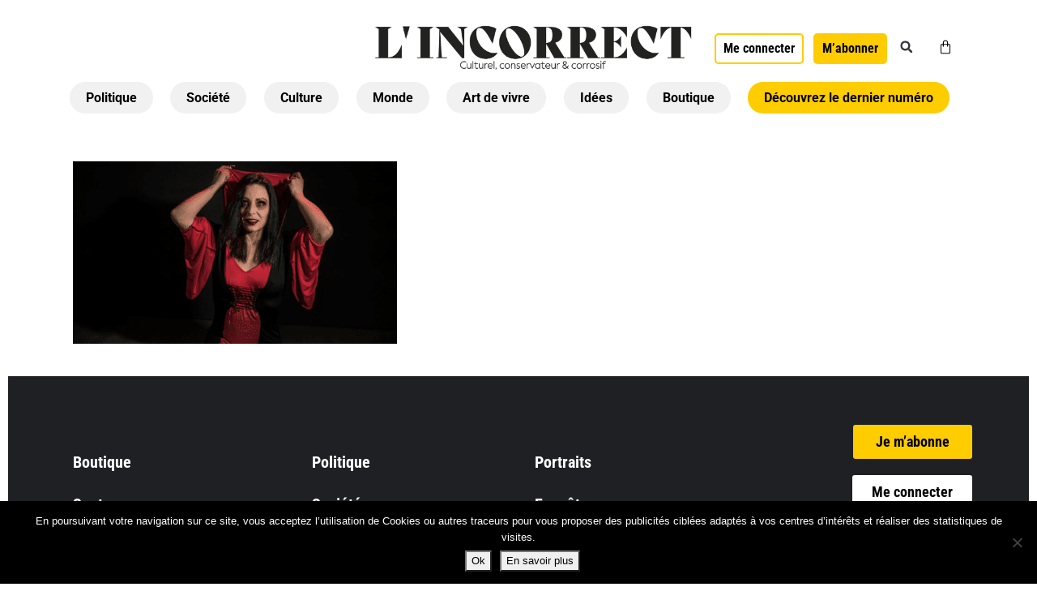

--- FILE ---
content_type: application/javascript; charset=utf-8
request_url: https://lincorrect.org/wp-includes/js/jquery/jquery.min.js?ver=3.7.1
body_size: 183988
content:
/*! jQuery v3.7.1 | (c) OpenJS Foundation and other contributors | jquery.org/license */
!function(e,t){"use strict";"object"==typeof module&&"object"==typeof module.exports?module.exports=e.document?t(e,!0):function(e){if(!e.document)throw new Error("jQuery requires a window with a document");return t(e)}:t(e)}("undefined"!=typeof window?window:this,function(ie,e){"use strict";var oe=[],r=Object.getPrototypeOf,ae=oe.slice,g=oe.flat?function(e){return oe.flat.call(e)}:function(e){return oe.concat.apply([],e)},s=oe.push,se=oe.indexOf,n={},i=n.toString,ue=n.hasOwnProperty,o=ue.toString,a=o.call(Object),le={},v=function(e){return"function"==typeof e&&"number"!=typeof e.nodeType&&"function"!=typeof e.item},y=function(e){return null!=e&&e===e.window},C=ie.document,u={type:!0,src:!0,nonce:!0,noModule:!0};function m(e,t,n){var r,i,o=(n=n||C).createElement("script");if(o.text=e,t)for(r in u)(i=t[r]||t.getAttribute&&t.getAttribute(r))&&o.setAttribute(r,i);n.head.appendChild(o).parentNode.removeChild(o)}function x(e){return null==e?e+"":"object"==typeof e||"function"==typeof e?n[i.call(e)]||"object":typeof e}var t="3.7.1",l=/HTML$/i,ce=function(e,t){return new ce.fn.init(e,t)};function c(e){var t=!!e&&"length"in e&&e.length,n=x(e);return!v(e)&&!y(e)&&("array"===n||0===t||"number"==typeof t&&0<t&&t-1 in e)}function fe(e,t){return e.nodeName&&e.nodeName.toLowerCase()===t.toLowerCase()}ce.fn=ce.prototype={jquery:t,constructor:ce,length:0,toArray:function(){return ae.call(this)},get:function(e){return null==e?ae.call(this):e<0?this[e+this.length]:this[e]},pushStack:function(e){var t=ce.merge(this.constructor(),e);return t.prevObject=this,t},each:function(e){return ce.each(this,e)},map:function(n){return this.pushStack(ce.map(this,function(e,t){return n.call(e,t,e)}))},slice:function(){return this.pushStack(ae.apply(this,arguments))},first:function(){return this.eq(0)},last:function(){return this.eq(-1)},even:function(){return this.pushStack(ce.grep(this,function(e,t){return(t+1)%2}))},odd:function(){return this.pushStack(ce.grep(this,function(e,t){return t%2}))},eq:function(e){var t=this.length,n=+e+(e<0?t:0);return this.pushStack(0<=n&&n<t?[this[n]]:[])},end:function(){return this.prevObject||this.constructor()},push:s,sort:oe.sort,splice:oe.splice},ce.extend=ce.fn.extend=function(){var e,t,n,r,i,o,a=arguments[0]||{},s=1,u=arguments.length,l=!1;for("boolean"==typeof a&&(l=a,a=arguments[s]||{},s++),"object"==typeof a||v(a)||(a={}),s===u&&(a=this,s--);s<u;s++)if(null!=(e=arguments[s]))for(t in e)r=e[t],"__proto__"!==t&&a!==r&&(l&&r&&(ce.isPlainObject(r)||(i=Array.isArray(r)))?(n=a[t],o=i&&!Array.isArray(n)?[]:i||ce.isPlainObject(n)?n:{},i=!1,a[t]=ce.extend(l,o,r)):void 0!==r&&(a[t]=r));return a},ce.extend({expando:"jQuery"+(t+Math.random()).replace(/\D/g,""),isReady:!0,error:function(e){throw new Error(e)},noop:function(){},isPlainObject:function(e){var t,n;return!(!e||"[object Object]"!==i.call(e))&&(!(t=r(e))||"function"==typeof(n=ue.call(t,"constructor")&&t.constructor)&&o.call(n)===a)},isEmptyObject:function(e){var t;for(t in e)return!1;return!0},globalEval:function(e,t,n){m(e,{nonce:t&&t.nonce},n)},each:function(e,t){var n,r=0;if(c(e)){for(n=e.length;r<n;r++)if(!1===t.call(e[r],r,e[r]))break}else for(r in e)if(!1===t.call(e[r],r,e[r]))break;return e},text:function(e){var t,n="",r=0,i=e.nodeType;if(!i)while(t=e[r++])n+=ce.text(t);return 1===i||11===i?e.textContent:9===i?e.documentElement.textContent:3===i||4===i?e.nodeValue:n},makeArray:function(e,t){var n=t||[];return null!=e&&(c(Object(e))?ce.merge(n,"string"==typeof e?[e]:e):s.call(n,e)),n},inArray:function(e,t,n){return null==t?-1:se.call(t,e,n)},isXMLDoc:function(e){var t=e&&e.namespaceURI,n=e&&(e.ownerDocument||e).documentElement;return!l.test(t||n&&n.nodeName||"HTML")},merge:function(e,t){for(var n=+t.length,r=0,i=e.length;r<n;r++)e[i++]=t[r];return e.length=i,e},grep:function(e,t,n){for(var r=[],i=0,o=e.length,a=!n;i<o;i++)!t(e[i],i)!==a&&r.push(e[i]);return r},map:function(e,t,n){var r,i,o=0,a=[];if(c(e))for(r=e.length;o<r;o++)null!=(i=t(e[o],o,n))&&a.push(i);else for(o in e)null!=(i=t(e[o],o,n))&&a.push(i);return g(a)},guid:1,support:le}),"function"==typeof Symbol&&(ce.fn[Symbol.iterator]=oe[Symbol.iterator]),ce.each("Boolean Number String Function Array Date RegExp Object Error Symbol".split(" "),function(e,t){n["[object "+t+"]"]=t.toLowerCase()});var pe=oe.pop,de=oe.sort,he=oe.splice,ge="[\\x20\\t\\r\\n\\f]",ve=new RegExp("^"+ge+"+|((?:^|[^\\\\])(?:\\\\.)*)"+ge+"+$","g");ce.contains=function(e,t){var n=t&&t.parentNode;return e===n||!(!n||1!==n.nodeType||!(e.contains?e.contains(n):e.compareDocumentPosition&&16&e.compareDocumentPosition(n)))};var f=/([\0-\x1f\x7f]|^-?\d)|^-$|[^\x80-\uFFFF\w-]/g;function p(e,t){return t?"\0"===e?"\ufffd":e.slice(0,-1)+"\\"+e.charCodeAt(e.length-1).toString(16)+" ":"\\"+e}ce.escapeSelector=function(e){return(e+"").replace(f,p)};var ye=C,me=s;!function(){var e,b,w,o,a,T,r,C,d,i,k=me,S=ce.expando,E=0,n=0,s=W(),c=W(),u=W(),h=W(),l=function(e,t){return e===t&&(a=!0),0},f="checked|selected|async|autofocus|autoplay|controls|defer|disabled|hidden|ismap|loop|multiple|open|readonly|required|scoped",t="(?:\\\\[\\da-fA-F]{1,6}"+ge+"?|\\\\[^\\r\\n\\f]|[\\w-]|[^\0-\\x7f])+",p="\\["+ge+"*("+t+")(?:"+ge+"*([*^$|!~]?=)"+ge+"*(?:'((?:\\\\.|[^\\\\'])*)'|\"((?:\\\\.|[^\\\\\"])*)\"|("+t+"))|)"+ge+"*\\]",g=":("+t+")(?:\\((('((?:\\\\.|[^\\\\'])*)'|\"((?:\\\\.|[^\\\\\"])*)\")|((?:\\\\.|[^\\\\()[\\]]|"+p+")*)|.*)\\)|)",v=new RegExp(ge+"+","g"),y=new RegExp("^"+ge+"*,"+ge+"*"),m=new RegExp("^"+ge+"*([>+~]|"+ge+")"+ge+"*"),x=new RegExp(ge+"|>"),j=new RegExp(g),A=new RegExp("^"+t+"$"),D={ID:new RegExp("^#("+t+")"),CLASS:new RegExp("^\\.("+t+")"),TAG:new RegExp("^("+t+"|[*])"),ATTR:new RegExp("^"+p),PSEUDO:new RegExp("^"+g),CHILD:new RegExp("^:(only|first|last|nth|nth-last)-(child|of-type)(?:\\("+ge+"*(even|odd|(([+-]|)(\\d*)n|)"+ge+"*(?:([+-]|)"+ge+"*(\\d+)|))"+ge+"*\\)|)","i"),bool:new RegExp("^(?:"+f+")$","i"),needsContext:new RegExp("^"+ge+"*[>+~]|:(even|odd|eq|gt|lt|nth|first|last)(?:\\("+ge+"*((?:-\\d)?\\d*)"+ge+"*\\)|)(?=[^-]|$)","i")},N=/^(?:input|select|textarea|button)$/i,q=/^h\d$/i,L=/^(?:#([\w-]+)|(\w+)|\.([\w-]+))$/,H=/[+~]/,O=new RegExp("\\\\[\\da-fA-F]{1,6}"+ge+"?|\\\\([^\\r\\n\\f])","g"),P=function(e,t){var n="0x"+e.slice(1)-65536;return t||(n<0?String.fromCharCode(n+65536):String.fromCharCode(n>>10|55296,1023&n|56320))},M=function(){V()},R=J(function(e){return!0===e.disabled&&fe(e,"fieldset")},{dir:"parentNode",next:"legend"});try{k.apply(oe=ae.call(ye.childNodes),ye.childNodes),oe[ye.childNodes.length].nodeType}catch(e){k={apply:function(e,t){me.apply(e,ae.call(t))},call:function(e){me.apply(e,ae.call(arguments,1))}}}function I(t,e,n,r){var i,o,a,s,u,l,c,f=e&&e.ownerDocument,p=e?e.nodeType:9;if(n=n||[],"string"!=typeof t||!t||1!==p&&9!==p&&11!==p)return n;if(!r&&(V(e),e=e||T,C)){if(11!==p&&(u=L.exec(t)))if(i=u[1]){if(9===p){if(!(a=e.getElementById(i)))return n;if(a.id===i)return k.call(n,a),n}else if(f&&(a=f.getElementById(i))&&I.contains(e,a)&&a.id===i)return k.call(n,a),n}else{if(u[2])return k.apply(n,e.getElementsByTagName(t)),n;if((i=u[3])&&e.getElementsByClassName)return k.apply(n,e.getElementsByClassName(i)),n}if(!(h[t+" "]||d&&d.test(t))){if(c=t,f=e,1===p&&(x.test(t)||m.test(t))){(f=H.test(t)&&U(e.parentNode)||e)==e&&le.scope||((s=e.getAttribute("id"))?s=ce.escapeSelector(s):e.setAttribute("id",s=S)),o=(l=Y(t)).length;while(o--)l[o]=(s?"#"+s:":scope")+" "+Q(l[o]);c=l.join(",")}try{return k.apply(n,f.querySelectorAll(c)),n}catch(e){h(t,!0)}finally{s===S&&e.removeAttribute("id")}}}return re(t.replace(ve,"$1"),e,n,r)}function W(){var r=[];return function e(t,n){return r.push(t+" ")>b.cacheLength&&delete e[r.shift()],e[t+" "]=n}}function F(e){return e[S]=!0,e}function $(e){var t=T.createElement("fieldset");try{return!!e(t)}catch(e){return!1}finally{t.parentNode&&t.parentNode.removeChild(t),t=null}}function B(t){return function(e){return fe(e,"input")&&e.type===t}}function _(t){return function(e){return(fe(e,"input")||fe(e,"button"))&&e.type===t}}function z(t){return function(e){return"form"in e?e.parentNode&&!1===e.disabled?"label"in e?"label"in e.parentNode?e.parentNode.disabled===t:e.disabled===t:e.isDisabled===t||e.isDisabled!==!t&&R(e)===t:e.disabled===t:"label"in e&&e.disabled===t}}function X(a){return F(function(o){return o=+o,F(function(e,t){var n,r=a([],e.length,o),i=r.length;while(i--)e[n=r[i]]&&(e[n]=!(t[n]=e[n]))})})}function U(e){return e&&"undefined"!=typeof e.getElementsByTagName&&e}function V(e){var t,n=e?e.ownerDocument||e:ye;return n!=T&&9===n.nodeType&&n.documentElement&&(r=(T=n).documentElement,C=!ce.isXMLDoc(T),i=r.matches||r.webkitMatchesSelector||r.msMatchesSelector,r.msMatchesSelector&&ye!=T&&(t=T.defaultView)&&t.top!==t&&t.addEventListener("unload",M),le.getById=$(function(e){return r.appendChild(e).id=ce.expando,!T.getElementsByName||!T.getElementsByName(ce.expando).length}),le.disconnectedMatch=$(function(e){return i.call(e,"*")}),le.scope=$(function(){return T.querySelectorAll(":scope")}),le.cssHas=$(function(){try{return T.querySelector(":has(*,:jqfake)"),!1}catch(e){return!0}}),le.getById?(b.filter.ID=function(e){var t=e.replace(O,P);return function(e){return e.getAttribute("id")===t}},b.find.ID=function(e,t){if("undefined"!=typeof t.getElementById&&C){var n=t.getElementById(e);return n?[n]:[]}}):(b.filter.ID=function(e){var n=e.replace(O,P);return function(e){var t="undefined"!=typeof e.getAttributeNode&&e.getAttributeNode("id");return t&&t.value===n}},b.find.ID=function(e,t){if("undefined"!=typeof t.getElementById&&C){var n,r,i,o=t.getElementById(e);if(o){if((n=o.getAttributeNode("id"))&&n.value===e)return[o];i=t.getElementsByName(e),r=0;while(o=i[r++])if((n=o.getAttributeNode("id"))&&n.value===e)return[o]}return[]}}),b.find.TAG=function(e,t){return"undefined"!=typeof t.getElementsByTagName?t.getElementsByTagName(e):t.querySelectorAll(e)},b.find.CLASS=function(e,t){if("undefined"!=typeof t.getElementsByClassName&&C)return t.getElementsByClassName(e)},d=[],$(function(e){var t;r.appendChild(e).innerHTML="<a id='"+S+"' href='' disabled='disabled'></a><select id='"+S+"-\r\\' disabled='disabled'><option selected=''></option></select>",e.querySelectorAll("[selected]").length||d.push("\\["+ge+"*(?:value|"+f+")"),e.querySelectorAll("[id~="+S+"-]").length||d.push("~="),e.querySelectorAll("a#"+S+"+*").length||d.push(".#.+[+~]"),e.querySelectorAll(":checked").length||d.push(":checked"),(t=T.createElement("input")).setAttribute("type","hidden"),e.appendChild(t).setAttribute("name","D"),r.appendChild(e).disabled=!0,2!==e.querySelectorAll(":disabled").length&&d.push(":enabled",":disabled"),(t=T.createElement("input")).setAttribute("name",""),e.appendChild(t),e.querySelectorAll("[name='']").length||d.push("\\["+ge+"*name"+ge+"*="+ge+"*(?:''|\"\")")}),le.cssHas||d.push(":has"),d=d.length&&new RegExp(d.join("|")),l=function(e,t){if(e===t)return a=!0,0;var n=!e.compareDocumentPosition-!t.compareDocumentPosition;return n||(1&(n=(e.ownerDocument||e)==(t.ownerDocument||t)?e.compareDocumentPosition(t):1)||!le.sortDetached&&t.compareDocumentPosition(e)===n?e===T||e.ownerDocument==ye&&I.contains(ye,e)?-1:t===T||t.ownerDocument==ye&&I.contains(ye,t)?1:o?se.call(o,e)-se.call(o,t):0:4&n?-1:1)}),T}for(e in I.matches=function(e,t){return I(e,null,null,t)},I.matchesSelector=function(e,t){if(V(e),C&&!h[t+" "]&&(!d||!d.test(t)))try{var n=i.call(e,t);if(n||le.disconnectedMatch||e.document&&11!==e.document.nodeType)return n}catch(e){h(t,!0)}return 0<I(t,T,null,[e]).length},I.contains=function(e,t){return(e.ownerDocument||e)!=T&&V(e),ce.contains(e,t)},I.attr=function(e,t){(e.ownerDocument||e)!=T&&V(e);var n=b.attrHandle[t.toLowerCase()],r=n&&ue.call(b.attrHandle,t.toLowerCase())?n(e,t,!C):void 0;return void 0!==r?r:e.getAttribute(t)},I.error=function(e){throw new Error("Syntax error, unrecognized expression: "+e)},ce.uniqueSort=function(e){var t,n=[],r=0,i=0;if(a=!le.sortStable,o=!le.sortStable&&ae.call(e,0),de.call(e,l),a){while(t=e[i++])t===e[i]&&(r=n.push(i));while(r--)he.call(e,n[r],1)}return o=null,e},ce.fn.uniqueSort=function(){return this.pushStack(ce.uniqueSort(ae.apply(this)))},(b=ce.expr={cacheLength:50,createPseudo:F,match:D,attrHandle:{},find:{},relative:{">":{dir:"parentNode",first:!0}," ":{dir:"parentNode"},"+":{dir:"previousSibling",first:!0},"~":{dir:"previousSibling"}},preFilter:{ATTR:function(e){return e[1]=e[1].replace(O,P),e[3]=(e[3]||e[4]||e[5]||"").replace(O,P),"~="===e[2]&&(e[3]=" "+e[3]+" "),e.slice(0,4)},CHILD:function(e){return e[1]=e[1].toLowerCase(),"nth"===e[1].slice(0,3)?(e[3]||I.error(e[0]),e[4]=+(e[4]?e[5]+(e[6]||1):2*("even"===e[3]||"odd"===e[3])),e[5]=+(e[7]+e[8]||"odd"===e[3])):e[3]&&I.error(e[0]),e},PSEUDO:function(e){var t,n=!e[6]&&e[2];return D.CHILD.test(e[0])?null:(e[3]?e[2]=e[4]||e[5]||"":n&&j.test(n)&&(t=Y(n,!0))&&(t=n.indexOf(")",n.length-t)-n.length)&&(e[0]=e[0].slice(0,t),e[2]=n.slice(0,t)),e.slice(0,3))}},filter:{TAG:function(e){var t=e.replace(O,P).toLowerCase();return"*"===e?function(){return!0}:function(e){return fe(e,t)}},CLASS:function(e){var t=s[e+" "];return t||(t=new RegExp("(^|"+ge+")"+e+"("+ge+"|$)"))&&s(e,function(e){return t.test("string"==typeof e.className&&e.className||"undefined"!=typeof e.getAttribute&&e.getAttribute("class")||"")})},ATTR:function(n,r,i){return function(e){var t=I.attr(e,n);return null==t?"!="===r:!r||(t+="","="===r?t===i:"!="===r?t!==i:"^="===r?i&&0===t.indexOf(i):"*="===r?i&&-1<t.indexOf(i):"$="===r?i&&t.slice(-i.length)===i:"~="===r?-1<(" "+t.replace(v," ")+" ").indexOf(i):"|="===r&&(t===i||t.slice(0,i.length+1)===i+"-"))}},CHILD:function(d,e,t,h,g){var v="nth"!==d.slice(0,3),y="last"!==d.slice(-4),m="of-type"===e;return 1===h&&0===g?function(e){return!!e.parentNode}:function(e,t,n){var r,i,o,a,s,u=v!==y?"nextSibling":"previousSibling",l=e.parentNode,c=m&&e.nodeName.toLowerCase(),f=!n&&!m,p=!1;if(l){if(v){while(u){o=e;while(o=o[u])if(m?fe(o,c):1===o.nodeType)return!1;s=u="only"===d&&!s&&"nextSibling"}return!0}if(s=[y?l.firstChild:l.lastChild],y&&f){p=(a=(r=(i=l[S]||(l[S]={}))[d]||[])[0]===E&&r[1])&&r[2],o=a&&l.childNodes[a];while(o=++a&&o&&o[u]||(p=a=0)||s.pop())if(1===o.nodeType&&++p&&o===e){i[d]=[E,a,p];break}}else if(f&&(p=a=(r=(i=e[S]||(e[S]={}))[d]||[])[0]===E&&r[1]),!1===p)while(o=++a&&o&&o[u]||(p=a=0)||s.pop())if((m?fe(o,c):1===o.nodeType)&&++p&&(f&&((i=o[S]||(o[S]={}))[d]=[E,p]),o===e))break;return(p-=g)===h||p%h==0&&0<=p/h}}},PSEUDO:function(e,o){var t,a=b.pseudos[e]||b.setFilters[e.toLowerCase()]||I.error("unsupported pseudo: "+e);return a[S]?a(o):1<a.length?(t=[e,e,"",o],b.setFilters.hasOwnProperty(e.toLowerCase())?F(function(e,t){var n,r=a(e,o),i=r.length;while(i--)e[n=se.call(e,r[i])]=!(t[n]=r[i])}):function(e){return a(e,0,t)}):a}},pseudos:{not:F(function(e){var r=[],i=[],s=ne(e.replace(ve,"$1"));return s[S]?F(function(e,t,n,r){var i,o=s(e,null,r,[]),a=e.length;while(a--)(i=o[a])&&(e[a]=!(t[a]=i))}):function(e,t,n){return r[0]=e,s(r,null,n,i),r[0]=null,!i.pop()}}),has:F(function(t){return function(e){return 0<I(t,e).length}}),contains:F(function(t){return t=t.replace(O,P),function(e){return-1<(e.textContent||ce.text(e)).indexOf(t)}}),lang:F(function(n){return A.test(n||"")||I.error("unsupported lang: "+n),n=n.replace(O,P).toLowerCase(),function(e){var t;do{if(t=C?e.lang:e.getAttribute("xml:lang")||e.getAttribute("lang"))return(t=t.toLowerCase())===n||0===t.indexOf(n+"-")}while((e=e.parentNode)&&1===e.nodeType);return!1}}),target:function(e){var t=ie.location&&ie.location.hash;return t&&t.slice(1)===e.id},root:function(e){return e===r},focus:function(e){return e===function(){try{return T.activeElement}catch(e){}}()&&T.hasFocus()&&!!(e.type||e.href||~e.tabIndex)},enabled:z(!1),disabled:z(!0),checked:function(e){return fe(e,"input")&&!!e.checked||fe(e,"option")&&!!e.selected},selected:function(e){return e.parentNode&&e.parentNode.selectedIndex,!0===e.selected},empty:function(e){for(e=e.firstChild;e;e=e.nextSibling)if(e.nodeType<6)return!1;return!0},parent:function(e){return!b.pseudos.empty(e)},header:function(e){return q.test(e.nodeName)},input:function(e){return N.test(e.nodeName)},button:function(e){return fe(e,"input")&&"button"===e.type||fe(e,"button")},text:function(e){var t;return fe(e,"input")&&"text"===e.type&&(null==(t=e.getAttribute("type"))||"text"===t.toLowerCase())},first:X(function(){return[0]}),last:X(function(e,t){return[t-1]}),eq:X(function(e,t,n){return[n<0?n+t:n]}),even:X(function(e,t){for(var n=0;n<t;n+=2)e.push(n);return e}),odd:X(function(e,t){for(var n=1;n<t;n+=2)e.push(n);return e}),lt:X(function(e,t,n){var r;for(r=n<0?n+t:t<n?t:n;0<=--r;)e.push(r);return e}),gt:X(function(e,t,n){for(var r=n<0?n+t:n;++r<t;)e.push(r);return e})}}).pseudos.nth=b.pseudos.eq,{radio:!0,checkbox:!0,file:!0,password:!0,image:!0})b.pseudos[e]=B(e);for(e in{submit:!0,reset:!0})b.pseudos[e]=_(e);function G(){}function Y(e,t){var n,r,i,o,a,s,u,l=c[e+" "];if(l)return t?0:l.slice(0);a=e,s=[],u=b.preFilter;while(a){for(o in n&&!(r=y.exec(a))||(r&&(a=a.slice(r[0].length)||a),s.push(i=[])),n=!1,(r=m.exec(a))&&(n=r.shift(),i.push({value:n,type:r[0].replace(ve," ")}),a=a.slice(n.length)),b.filter)!(r=D[o].exec(a))||u[o]&&!(r=u[o](r))||(n=r.shift(),i.push({value:n,type:o,matches:r}),a=a.slice(n.length));if(!n)break}return t?a.length:a?I.error(e):c(e,s).slice(0)}function Q(e){for(var t=0,n=e.length,r="";t<n;t++)r+=e[t].value;return r}function J(a,e,t){var s=e.dir,u=e.next,l=u||s,c=t&&"parentNode"===l,f=n++;return e.first?function(e,t,n){while(e=e[s])if(1===e.nodeType||c)return a(e,t,n);return!1}:function(e,t,n){var r,i,o=[E,f];if(n){while(e=e[s])if((1===e.nodeType||c)&&a(e,t,n))return!0}else while(e=e[s])if(1===e.nodeType||c)if(i=e[S]||(e[S]={}),u&&fe(e,u))e=e[s]||e;else{if((r=i[l])&&r[0]===E&&r[1]===f)return o[2]=r[2];if((i[l]=o)[2]=a(e,t,n))return!0}return!1}}function K(i){return 1<i.length?function(e,t,n){var r=i.length;while(r--)if(!i[r](e,t,n))return!1;return!0}:i[0]}function Z(e,t,n,r,i){for(var o,a=[],s=0,u=e.length,l=null!=t;s<u;s++)(o=e[s])&&(n&&!n(o,r,i)||(a.push(o),l&&t.push(s)));return a}function ee(d,h,g,v,y,e){return v&&!v[S]&&(v=ee(v)),y&&!y[S]&&(y=ee(y,e)),F(function(e,t,n,r){var i,o,a,s,u=[],l=[],c=t.length,f=e||function(e,t,n){for(var r=0,i=t.length;r<i;r++)I(e,t[r],n);return n}(h||"*",n.nodeType?[n]:n,[]),p=!d||!e&&h?f:Z(f,u,d,n,r);if(g?g(p,s=y||(e?d:c||v)?[]:t,n,r):s=p,v){i=Z(s,l),v(i,[],n,r),o=i.length;while(o--)(a=i[o])&&(s[l[o]]=!(p[l[o]]=a))}if(e){if(y||d){if(y){i=[],o=s.length;while(o--)(a=s[o])&&i.push(p[o]=a);y(null,s=[],i,r)}o=s.length;while(o--)(a=s[o])&&-1<(i=y?se.call(e,a):u[o])&&(e[i]=!(t[i]=a))}}else s=Z(s===t?s.splice(c,s.length):s),y?y(null,t,s,r):k.apply(t,s)})}function te(e){for(var i,t,n,r=e.length,o=b.relative[e[0].type],a=o||b.relative[" "],s=o?1:0,u=J(function(e){return e===i},a,!0),l=J(function(e){return-1<se.call(i,e)},a,!0),c=[function(e,t,n){var r=!o&&(n||t!=w)||((i=t).nodeType?u(e,t,n):l(e,t,n));return i=null,r}];s<r;s++)if(t=b.relative[e[s].type])c=[J(K(c),t)];else{if((t=b.filter[e[s].type].apply(null,e[s].matches))[S]){for(n=++s;n<r;n++)if(b.relative[e[n].type])break;return ee(1<s&&K(c),1<s&&Q(e.slice(0,s-1).concat({value:" "===e[s-2].type?"*":""})).replace(ve,"$1"),t,s<n&&te(e.slice(s,n)),n<r&&te(e=e.slice(n)),n<r&&Q(e))}c.push(t)}return K(c)}function ne(e,t){var n,v,y,m,x,r,i=[],o=[],a=u[e+" "];if(!a){t||(t=Y(e)),n=t.length;while(n--)(a=te(t[n]))[S]?i.push(a):o.push(a);(a=u(e,(v=o,m=0<(y=i).length,x=0<v.length,r=function(e,t,n,r,i){var o,a,s,u=0,l="0",c=e&&[],f=[],p=w,d=e||x&&b.find.TAG("*",i),h=E+=null==p?1:Math.random()||.1,g=d.length;for(i&&(w=t==T||t||i);l!==g&&null!=(o=d[l]);l++){if(x&&o){a=0,t||o.ownerDocument==T||(V(o),n=!C);while(s=v[a++])if(s(o,t||T,n)){k.call(r,o);break}i&&(E=h)}m&&((o=!s&&o)&&u--,e&&c.push(o))}if(u+=l,m&&l!==u){a=0;while(s=y[a++])s(c,f,t,n);if(e){if(0<u)while(l--)c[l]||f[l]||(f[l]=pe.call(r));f=Z(f)}k.apply(r,f),i&&!e&&0<f.length&&1<u+y.length&&ce.uniqueSort(r)}return i&&(E=h,w=p),c},m?F(r):r))).selector=e}return a}function re(e,t,n,r){var i,o,a,s,u,l="function"==typeof e&&e,c=!r&&Y(e=l.selector||e);if(n=n||[],1===c.length){if(2<(o=c[0]=c[0].slice(0)).length&&"ID"===(a=o[0]).type&&9===t.nodeType&&C&&b.relative[o[1].type]){if(!(t=(b.find.ID(a.matches[0].replace(O,P),t)||[])[0]))return n;l&&(t=t.parentNode),e=e.slice(o.shift().value.length)}i=D.needsContext.test(e)?0:o.length;while(i--){if(a=o[i],b.relative[s=a.type])break;if((u=b.find[s])&&(r=u(a.matches[0].replace(O,P),H.test(o[0].type)&&U(t.parentNode)||t))){if(o.splice(i,1),!(e=r.length&&Q(o)))return k.apply(n,r),n;break}}}return(l||ne(e,c))(r,t,!C,n,!t||H.test(e)&&U(t.parentNode)||t),n}G.prototype=b.filters=b.pseudos,b.setFilters=new G,le.sortStable=S.split("").sort(l).join("")===S,V(),le.sortDetached=$(function(e){return 1&e.compareDocumentPosition(T.createElement("fieldset"))}),ce.find=I,ce.expr[":"]=ce.expr.pseudos,ce.unique=ce.uniqueSort,I.compile=ne,I.select=re,I.setDocument=V,I.tokenize=Y,I.escape=ce.escapeSelector,I.getText=ce.text,I.isXML=ce.isXMLDoc,I.selectors=ce.expr,I.support=ce.support,I.uniqueSort=ce.uniqueSort}();var d=function(e,t,n){var r=[],i=void 0!==n;while((e=e[t])&&9!==e.nodeType)if(1===e.nodeType){if(i&&ce(e).is(n))break;r.push(e)}return r},h=function(e,t){for(var n=[];e;e=e.nextSibling)1===e.nodeType&&e!==t&&n.push(e);return n},b=ce.expr.match.needsContext,w=/^<([a-z][^\/\0>:\x20\t\r\n\f]*)[\x20\t\r\n\f]*\/?>(?:<\/\1>|)$/i;function T(e,n,r){return v(n)?ce.grep(e,function(e,t){return!!n.call(e,t,e)!==r}):n.nodeType?ce.grep(e,function(e){return e===n!==r}):"string"!=typeof n?ce.grep(e,function(e){return-1<se.call(n,e)!==r}):ce.filter(n,e,r)}ce.filter=function(e,t,n){var r=t[0];return n&&(e=":not("+e+")"),1===t.length&&1===r.nodeType?ce.find.matchesSelector(r,e)?[r]:[]:ce.find.matches(e,ce.grep(t,function(e){return 1===e.nodeType}))},ce.fn.extend({find:function(e){var t,n,r=this.length,i=this;if("string"!=typeof e)return this.pushStack(ce(e).filter(function(){for(t=0;t<r;t++)if(ce.contains(i[t],this))return!0}));for(n=this.pushStack([]),t=0;t<r;t++)ce.find(e,i[t],n);return 1<r?ce.uniqueSort(n):n},filter:function(e){return this.pushStack(T(this,e||[],!1))},not:function(e){return this.pushStack(T(this,e||[],!0))},is:function(e){return!!T(this,"string"==typeof e&&b.test(e)?ce(e):e||[],!1).length}});var k,S=/^(?:\s*(<[\w\W]+>)[^>]*|#([\w-]+))$/;(ce.fn.init=function(e,t,n){var r,i;if(!e)return this;if(n=n||k,"string"==typeof e){if(!(r="<"===e[0]&&">"===e[e.length-1]&&3<=e.length?[null,e,null]:S.exec(e))||!r[1]&&t)return!t||t.jquery?(t||n).find(e):this.constructor(t).find(e);if(r[1]){if(t=t instanceof ce?t[0]:t,ce.merge(this,ce.parseHTML(r[1],t&&t.nodeType?t.ownerDocument||t:C,!0)),w.test(r[1])&&ce.isPlainObject(t))for(r in t)v(this[r])?this[r](t[r]):this.attr(r,t[r]);return this}return(i=C.getElementById(r[2]))&&(this[0]=i,this.length=1),this}return e.nodeType?(this[0]=e,this.length=1,this):v(e)?void 0!==n.ready?n.ready(e):e(ce):ce.makeArray(e,this)}).prototype=ce.fn,k=ce(C);var E=/^(?:parents|prev(?:Until|All))/,j={children:!0,contents:!0,next:!0,prev:!0};function A(e,t){while((e=e[t])&&1!==e.nodeType);return e}ce.fn.extend({has:function(e){var t=ce(e,this),n=t.length;return this.filter(function(){for(var e=0;e<n;e++)if(ce.contains(this,t[e]))return!0})},closest:function(e,t){var n,r=0,i=this.length,o=[],a="string"!=typeof e&&ce(e);if(!b.test(e))for(;r<i;r++)for(n=this[r];n&&n!==t;n=n.parentNode)if(n.nodeType<11&&(a?-1<a.index(n):1===n.nodeType&&ce.find.matchesSelector(n,e))){o.push(n);break}return this.pushStack(1<o.length?ce.uniqueSort(o):o)},index:function(e){return e?"string"==typeof e?se.call(ce(e),this[0]):se.call(this,e.jquery?e[0]:e):this[0]&&this[0].parentNode?this.first().prevAll().length:-1},add:function(e,t){return this.pushStack(ce.uniqueSort(ce.merge(this.get(),ce(e,t))))},addBack:function(e){return this.add(null==e?this.prevObject:this.prevObject.filter(e))}}),ce.each({parent:function(e){var t=e.parentNode;return t&&11!==t.nodeType?t:null},parents:function(e){return d(e,"parentNode")},parentsUntil:function(e,t,n){return d(e,"parentNode",n)},next:function(e){return A(e,"nextSibling")},prev:function(e){return A(e,"previousSibling")},nextAll:function(e){return d(e,"nextSibling")},prevAll:function(e){return d(e,"previousSibling")},nextUntil:function(e,t,n){return d(e,"nextSibling",n)},prevUntil:function(e,t,n){return d(e,"previousSibling",n)},siblings:function(e){return h((e.parentNode||{}).firstChild,e)},children:function(e){return h(e.firstChild)},contents:function(e){return null!=e.contentDocument&&r(e.contentDocument)?e.contentDocument:(fe(e,"template")&&(e=e.content||e),ce.merge([],e.childNodes))}},function(r,i){ce.fn[r]=function(e,t){var n=ce.map(this,i,e);return"Until"!==r.slice(-5)&&(t=e),t&&"string"==typeof t&&(n=ce.filter(t,n)),1<this.length&&(j[r]||ce.uniqueSort(n),E.test(r)&&n.reverse()),this.pushStack(n)}});var D=/[^\x20\t\r\n\f]+/g;function N(e){return e}function q(e){throw e}function L(e,t,n,r){var i;try{e&&v(i=e.promise)?i.call(e).done(t).fail(n):e&&v(i=e.then)?i.call(e,t,n):t.apply(void 0,[e].slice(r))}catch(e){n.apply(void 0,[e])}}ce.Callbacks=function(r){var e,n;r="string"==typeof r?(e=r,n={},ce.each(e.match(D)||[],function(e,t){n[t]=!0}),n):ce.extend({},r);var i,t,o,a,s=[],u=[],l=-1,c=function(){for(a=a||r.once,o=i=!0;u.length;l=-1){t=u.shift();while(++l<s.length)!1===s[l].apply(t[0],t[1])&&r.stopOnFalse&&(l=s.length,t=!1)}r.memory||(t=!1),i=!1,a&&(s=t?[]:"")},f={add:function(){return s&&(t&&!i&&(l=s.length-1,u.push(t)),function n(e){ce.each(e,function(e,t){v(t)?r.unique&&f.has(t)||s.push(t):t&&t.length&&"string"!==x(t)&&n(t)})}(arguments),t&&!i&&c()),this},remove:function(){return ce.each(arguments,function(e,t){var n;while(-1<(n=ce.inArray(t,s,n)))s.splice(n,1),n<=l&&l--}),this},has:function(e){return e?-1<ce.inArray(e,s):0<s.length},empty:function(){return s&&(s=[]),this},disable:function(){return a=u=[],s=t="",this},disabled:function(){return!s},lock:function(){return a=u=[],t||i||(s=t=""),this},locked:function(){return!!a},fireWith:function(e,t){return a||(t=[e,(t=t||[]).slice?t.slice():t],u.push(t),i||c()),this},fire:function(){return f.fireWith(this,arguments),this},fired:function(){return!!o}};return f},ce.extend({Deferred:function(e){var o=[["notify","progress",ce.Callbacks("memory"),ce.Callbacks("memory"),2],["resolve","done",ce.Callbacks("once memory"),ce.Callbacks("once memory"),0,"resolved"],["reject","fail",ce.Callbacks("once memory"),ce.Callbacks("once memory"),1,"rejected"]],i="pending",a={state:function(){return i},always:function(){return s.done(arguments).fail(arguments),this},"catch":function(e){return a.then(null,e)},pipe:function(){var i=arguments;return ce.Deferred(function(r){ce.each(o,function(e,t){var n=v(i[t[4]])&&i[t[4]];s[t[1]](function(){var e=n&&n.apply(this,arguments);e&&v(e.promise)?e.promise().progress(r.notify).done(r.resolve).fail(r.reject):r[t[0]+"With"](this,n?[e]:arguments)})}),i=null}).promise()},then:function(t,n,r){var u=0;function l(i,o,a,s){return function(){var n=this,r=arguments,e=function(){var e,t;if(!(i<u)){if((e=a.apply(n,r))===o.promise())throw new TypeError("Thenable self-resolution");t=e&&("object"==typeof e||"function"==typeof e)&&e.then,v(t)?s?t.call(e,l(u,o,N,s),l(u,o,q,s)):(u++,t.call(e,l(u,o,N,s),l(u,o,q,s),l(u,o,N,o.notifyWith))):(a!==N&&(n=void 0,r=[e]),(s||o.resolveWith)(n,r))}},t=s?e:function(){try{e()}catch(e){ce.Deferred.exceptionHook&&ce.Deferred.exceptionHook(e,t.error),u<=i+1&&(a!==q&&(n=void 0,r=[e]),o.rejectWith(n,r))}};i?t():(ce.Deferred.getErrorHook?t.error=ce.Deferred.getErrorHook():ce.Deferred.getStackHook&&(t.error=ce.Deferred.getStackHook()),ie.setTimeout(t))}}return ce.Deferred(function(e){o[0][3].add(l(0,e,v(r)?r:N,e.notifyWith)),o[1][3].add(l(0,e,v(t)?t:N)),o[2][3].add(l(0,e,v(n)?n:q))}).promise()},promise:function(e){return null!=e?ce.extend(e,a):a}},s={};return ce.each(o,function(e,t){var n=t[2],r=t[5];a[t[1]]=n.add,r&&n.add(function(){i=r},o[3-e][2].disable,o[3-e][3].disable,o[0][2].lock,o[0][3].lock),n.add(t[3].fire),s[t[0]]=function(){return s[t[0]+"With"](this===s?void 0:this,arguments),this},s[t[0]+"With"]=n.fireWith}),a.promise(s),e&&e.call(s,s),s},when:function(e){var n=arguments.length,t=n,r=Array(t),i=ae.call(arguments),o=ce.Deferred(),a=function(t){return function(e){r[t]=this,i[t]=1<arguments.length?ae.call(arguments):e,--n||o.resolveWith(r,i)}};if(n<=1&&(L(e,o.done(a(t)).resolve,o.reject,!n),"pending"===o.state()||v(i[t]&&i[t].then)))return o.then();while(t--)L(i[t],a(t),o.reject);return o.promise()}});var H=/^(Eval|Internal|Range|Reference|Syntax|Type|URI)Error$/;ce.Deferred.exceptionHook=function(e,t){ie.console&&ie.console.warn&&e&&H.test(e.name)&&ie.console.warn("jQuery.Deferred exception: "+e.message,e.stack,t)},ce.readyException=function(e){ie.setTimeout(function(){throw e})};var O=ce.Deferred();function P(){C.removeEventListener("DOMContentLoaded",P),ie.removeEventListener("load",P),ce.ready()}ce.fn.ready=function(e){return O.then(e)["catch"](function(e){ce.readyException(e)}),this},ce.extend({isReady:!1,readyWait:1,ready:function(e){(!0===e?--ce.readyWait:ce.isReady)||(ce.isReady=!0)!==e&&0<--ce.readyWait||O.resolveWith(C,[ce])}}),ce.ready.then=O.then,"complete"===C.readyState||"loading"!==C.readyState&&!C.documentElement.doScroll?ie.setTimeout(ce.ready):(C.addEventListener("DOMContentLoaded",P),ie.addEventListener("load",P));var M=function(e,t,n,r,i,o,a){var s=0,u=e.length,l=null==n;if("object"===x(n))for(s in i=!0,n)M(e,t,s,n[s],!0,o,a);else if(void 0!==r&&(i=!0,v(r)||(a=!0),l&&(a?(t.call(e,r),t=null):(l=t,t=function(e,t,n){return l.call(ce(e),n)})),t))for(;s<u;s++)t(e[s],n,a?r:r.call(e[s],s,t(e[s],n)));return i?e:l?t.call(e):u?t(e[0],n):o},R=/^-ms-/,I=/-([a-z])/g;function W(e,t){return t.toUpperCase()}function F(e){return e.replace(R,"ms-").replace(I,W)}var $=function(e){return 1===e.nodeType||9===e.nodeType||!+e.nodeType};function B(){this.expando=ce.expando+B.uid++}B.uid=1,B.prototype={cache:function(e){var t=e[this.expando];return t||(t={},$(e)&&(e.nodeType?e[this.expando]=t:Object.defineProperty(e,this.expando,{value:t,configurable:!0}))),t},set:function(e,t,n){var r,i=this.cache(e);if("string"==typeof t)i[F(t)]=n;else for(r in t)i[F(r)]=t[r];return i},get:function(e,t){return void 0===t?this.cache(e):e[this.expando]&&e[this.expando][F(t)]},access:function(e,t,n){return void 0===t||t&&"string"==typeof t&&void 0===n?this.get(e,t):(this.set(e,t,n),void 0!==n?n:t)},remove:function(e,t){var n,r=e[this.expando];if(void 0!==r){if(void 0!==t){n=(t=Array.isArray(t)?t.map(F):(t=F(t))in r?[t]:t.match(D)||[]).length;while(n--)delete r[t[n]]}(void 0===t||ce.isEmptyObject(r))&&(e.nodeType?e[this.expando]=void 0:delete e[this.expando])}},hasData:function(e){var t=e[this.expando];return void 0!==t&&!ce.isEmptyObject(t)}};var _=new B,z=new B,X=/^(?:\{[\w\W]*\}|\[[\w\W]*\])$/,U=/[A-Z]/g;function V(e,t,n){var r,i;if(void 0===n&&1===e.nodeType)if(r="data-"+t.replace(U,"-$&").toLowerCase(),"string"==typeof(n=e.getAttribute(r))){try{n="true"===(i=n)||"false"!==i&&("null"===i?null:i===+i+""?+i:X.test(i)?JSON.parse(i):i)}catch(e){}z.set(e,t,n)}else n=void 0;return n}ce.extend({hasData:function(e){return z.hasData(e)||_.hasData(e)},data:function(e,t,n){return z.access(e,t,n)},removeData:function(e,t){z.remove(e,t)},_data:function(e,t,n){return _.access(e,t,n)},_removeData:function(e,t){_.remove(e,t)}}),ce.fn.extend({data:function(n,e){var t,r,i,o=this[0],a=o&&o.attributes;if(void 0===n){if(this.length&&(i=z.get(o),1===o.nodeType&&!_.get(o,"hasDataAttrs"))){t=a.length;while(t--)a[t]&&0===(r=a[t].name).indexOf("data-")&&(r=F(r.slice(5)),V(o,r,i[r]));_.set(o,"hasDataAttrs",!0)}return i}return"object"==typeof n?this.each(function(){z.set(this,n)}):M(this,function(e){var t;if(o&&void 0===e)return void 0!==(t=z.get(o,n))?t:void 0!==(t=V(o,n))?t:void 0;this.each(function(){z.set(this,n,e)})},null,e,1<arguments.length,null,!0)},removeData:function(e){return this.each(function(){z.remove(this,e)})}}),ce.extend({queue:function(e,t,n){var r;if(e)return t=(t||"fx")+"queue",r=_.get(e,t),n&&(!r||Array.isArray(n)?r=_.access(e,t,ce.makeArray(n)):r.push(n)),r||[]},dequeue:function(e,t){t=t||"fx";var n=ce.queue(e,t),r=n.length,i=n.shift(),o=ce._queueHooks(e,t);"inprogress"===i&&(i=n.shift(),r--),i&&("fx"===t&&n.unshift("inprogress"),delete o.stop,i.call(e,function(){ce.dequeue(e,t)},o)),!r&&o&&o.empty.fire()},_queueHooks:function(e,t){var n=t+"queueHooks";return _.get(e,n)||_.access(e,n,{empty:ce.Callbacks("once memory").add(function(){_.remove(e,[t+"queue",n])})})}}),ce.fn.extend({queue:function(t,n){var e=2;return"string"!=typeof t&&(n=t,t="fx",e--),arguments.length<e?ce.queue(this[0],t):void 0===n?this:this.each(function(){var e=ce.queue(this,t,n);ce._queueHooks(this,t),"fx"===t&&"inprogress"!==e[0]&&ce.dequeue(this,t)})},dequeue:function(e){return this.each(function(){ce.dequeue(this,e)})},clearQueue:function(e){return this.queue(e||"fx",[])},promise:function(e,t){var n,r=1,i=ce.Deferred(),o=this,a=this.length,s=function(){--r||i.resolveWith(o,[o])};"string"!=typeof e&&(t=e,e=void 0),e=e||"fx";while(a--)(n=_.get(o[a],e+"queueHooks"))&&n.empty&&(r++,n.empty.add(s));return s(),i.promise(t)}});var G=/[+-]?(?:\d*\.|)\d+(?:[eE][+-]?\d+|)/.source,Y=new RegExp("^(?:([+-])=|)("+G+")([a-z%]*)$","i"),Q=["Top","Right","Bottom","Left"],J=C.documentElement,K=function(e){return ce.contains(e.ownerDocument,e)},Z={composed:!0};J.getRootNode&&(K=function(e){return ce.contains(e.ownerDocument,e)||e.getRootNode(Z)===e.ownerDocument});var ee=function(e,t){return"none"===(e=t||e).style.display||""===e.style.display&&K(e)&&"none"===ce.css(e,"display")};function te(e,t,n,r){var i,o,a=20,s=r?function(){return r.cur()}:function(){return ce.css(e,t,"")},u=s(),l=n&&n[3]||(ce.cssNumber[t]?"":"px"),c=e.nodeType&&(ce.cssNumber[t]||"px"!==l&&+u)&&Y.exec(ce.css(e,t));if(c&&c[3]!==l){u/=2,l=l||c[3],c=+u||1;while(a--)ce.style(e,t,c+l),(1-o)*(1-(o=s()/u||.5))<=0&&(a=0),c/=o;c*=2,ce.style(e,t,c+l),n=n||[]}return n&&(c=+c||+u||0,i=n[1]?c+(n[1]+1)*n[2]:+n[2],r&&(r.unit=l,r.start=c,r.end=i)),i}var ne={};function re(e,t){for(var n,r,i,o,a,s,u,l=[],c=0,f=e.length;c<f;c++)(r=e[c]).style&&(n=r.style.display,t?("none"===n&&(l[c]=_.get(r,"display")||null,l[c]||(r.style.display="")),""===r.style.display&&ee(r)&&(l[c]=(u=a=o=void 0,a=(i=r).ownerDocument,s=i.nodeName,(u=ne[s])||(o=a.body.appendChild(a.createElement(s)),u=ce.css(o,"display"),o.parentNode.removeChild(o),"none"===u&&(u="block"),ne[s]=u)))):"none"!==n&&(l[c]="none",_.set(r,"display",n)));for(c=0;c<f;c++)null!=l[c]&&(e[c].style.display=l[c]);return e}ce.fn.extend({show:function(){return re(this,!0)},hide:function(){return re(this)},toggle:function(e){return"boolean"==typeof e?e?this.show():this.hide():this.each(function(){ee(this)?ce(this).show():ce(this).hide()})}});var xe,be,we=/^(?:checkbox|radio)$/i,Te=/<([a-z][^\/\0>\x20\t\r\n\f]*)/i,Ce=/^$|^module$|\/(?:java|ecma)script/i;xe=C.createDocumentFragment().appendChild(C.createElement("div")),(be=C.createElement("input")).setAttribute("type","radio"),be.setAttribute("checked","checked"),be.setAttribute("name","t"),xe.appendChild(be),le.checkClone=xe.cloneNode(!0).cloneNode(!0).lastChild.checked,xe.innerHTML="<textarea>x</textarea>",le.noCloneChecked=!!xe.cloneNode(!0).lastChild.defaultValue,xe.innerHTML="<option></option>",le.option=!!xe.lastChild;var ke={thead:[1,"<table>","</table>"],col:[2,"<table><colgroup>","</colgroup></table>"],tr:[2,"<table><tbody>","</tbody></table>"],td:[3,"<table><tbody><tr>","</tr></tbody></table>"],_default:[0,"",""]};function Se(e,t){var n;return n="undefined"!=typeof e.getElementsByTagName?e.getElementsByTagName(t||"*"):"undefined"!=typeof e.querySelectorAll?e.querySelectorAll(t||"*"):[],void 0===t||t&&fe(e,t)?ce.merge([e],n):n}function Ee(e,t){for(var n=0,r=e.length;n<r;n++)_.set(e[n],"globalEval",!t||_.get(t[n],"globalEval"))}ke.tbody=ke.tfoot=ke.colgroup=ke.caption=ke.thead,ke.th=ke.td,le.option||(ke.optgroup=ke.option=[1,"<select multiple='multiple'>","</select>"]);var je=/<|&#?\w+;/;function Ae(e,t,n,r,i){for(var o,a,s,u,l,c,f=t.createDocumentFragment(),p=[],d=0,h=e.length;d<h;d++)if((o=e[d])||0===o)if("object"===x(o))ce.merge(p,o.nodeType?[o]:o);else if(je.test(o)){a=a||f.appendChild(t.createElement("div")),s=(Te.exec(o)||["",""])[1].toLowerCase(),u=ke[s]||ke._default,a.innerHTML=u[1]+ce.htmlPrefilter(o)+u[2],c=u[0];while(c--)a=a.lastChild;ce.merge(p,a.childNodes),(a=f.firstChild).textContent=""}else p.push(t.createTextNode(o));f.textContent="",d=0;while(o=p[d++])if(r&&-1<ce.inArray(o,r))i&&i.push(o);else if(l=K(o),a=Se(f.appendChild(o),"script"),l&&Ee(a),n){c=0;while(o=a[c++])Ce.test(o.type||"")&&n.push(o)}return f}var De=/^([^.]*)(?:\.(.+)|)/;function Ne(){return!0}function qe(){return!1}function Le(e,t,n,r,i,o){var a,s;if("object"==typeof t){for(s in"string"!=typeof n&&(r=r||n,n=void 0),t)Le(e,s,n,r,t[s],o);return e}if(null==r&&null==i?(i=n,r=n=void 0):null==i&&("string"==typeof n?(i=r,r=void 0):(i=r,r=n,n=void 0)),!1===i)i=qe;else if(!i)return e;return 1===o&&(a=i,(i=function(e){return ce().off(e),a.apply(this,arguments)}).guid=a.guid||(a.guid=ce.guid++)),e.each(function(){ce.event.add(this,t,i,r,n)})}function He(e,r,t){t?(_.set(e,r,!1),ce.event.add(e,r,{namespace:!1,handler:function(e){var t,n=_.get(this,r);if(1&e.isTrigger&&this[r]){if(n)(ce.event.special[r]||{}).delegateType&&e.stopPropagation();else if(n=ae.call(arguments),_.set(this,r,n),this[r](),t=_.get(this,r),_.set(this,r,!1),n!==t)return e.stopImmediatePropagation(),e.preventDefault(),t}else n&&(_.set(this,r,ce.event.trigger(n[0],n.slice(1),this)),e.stopPropagation(),e.isImmediatePropagationStopped=Ne)}})):void 0===_.get(e,r)&&ce.event.add(e,r,Ne)}ce.event={global:{},add:function(t,e,n,r,i){var o,a,s,u,l,c,f,p,d,h,g,v=_.get(t);if($(t)){n.handler&&(n=(o=n).handler,i=o.selector),i&&ce.find.matchesSelector(J,i),n.guid||(n.guid=ce.guid++),(u=v.events)||(u=v.events=Object.create(null)),(a=v.handle)||(a=v.handle=function(e){return"undefined"!=typeof ce&&ce.event.triggered!==e.type?ce.event.dispatch.apply(t,arguments):void 0}),l=(e=(e||"").match(D)||[""]).length;while(l--)d=g=(s=De.exec(e[l])||[])[1],h=(s[2]||"").split(".").sort(),d&&(f=ce.event.special[d]||{},d=(i?f.delegateType:f.bindType)||d,f=ce.event.special[d]||{},c=ce.extend({type:d,origType:g,data:r,handler:n,guid:n.guid,selector:i,needsContext:i&&ce.expr.match.needsContext.test(i),namespace:h.join(".")},o),(p=u[d])||((p=u[d]=[]).delegateCount=0,f.setup&&!1!==f.setup.call(t,r,h,a)||t.addEventListener&&t.addEventListener(d,a)),f.add&&(f.add.call(t,c),c.handler.guid||(c.handler.guid=n.guid)),i?p.splice(p.delegateCount++,0,c):p.push(c),ce.event.global[d]=!0)}},remove:function(e,t,n,r,i){var o,a,s,u,l,c,f,p,d,h,g,v=_.hasData(e)&&_.get(e);if(v&&(u=v.events)){l=(t=(t||"").match(D)||[""]).length;while(l--)if(d=g=(s=De.exec(t[l])||[])[1],h=(s[2]||"").split(".").sort(),d){f=ce.event.special[d]||{},p=u[d=(r?f.delegateType:f.bindType)||d]||[],s=s[2]&&new RegExp("(^|\\.)"+h.join("\\.(?:.*\\.|)")+"(\\.|$)"),a=o=p.length;while(o--)c=p[o],!i&&g!==c.origType||n&&n.guid!==c.guid||s&&!s.test(c.namespace)||r&&r!==c.selector&&("**"!==r||!c.selector)||(p.splice(o,1),c.selector&&p.delegateCount--,f.remove&&f.remove.call(e,c));a&&!p.length&&(f.teardown&&!1!==f.teardown.call(e,h,v.handle)||ce.removeEvent(e,d,v.handle),delete u[d])}else for(d in u)ce.event.remove(e,d+t[l],n,r,!0);ce.isEmptyObject(u)&&_.remove(e,"handle events")}},dispatch:function(e){var t,n,r,i,o,a,s=new Array(arguments.length),u=ce.event.fix(e),l=(_.get(this,"events")||Object.create(null))[u.type]||[],c=ce.event.special[u.type]||{};for(s[0]=u,t=1;t<arguments.length;t++)s[t]=arguments[t];if(u.delegateTarget=this,!c.preDispatch||!1!==c.preDispatch.call(this,u)){a=ce.event.handlers.call(this,u,l),t=0;while((i=a[t++])&&!u.isPropagationStopped()){u.currentTarget=i.elem,n=0;while((o=i.handlers[n++])&&!u.isImmediatePropagationStopped())u.rnamespace&&!1!==o.namespace&&!u.rnamespace.test(o.namespace)||(u.handleObj=o,u.data=o.data,void 0!==(r=((ce.event.special[o.origType]||{}).handle||o.handler).apply(i.elem,s))&&!1===(u.result=r)&&(u.preventDefault(),u.stopPropagation()))}return c.postDispatch&&c.postDispatch.call(this,u),u.result}},handlers:function(e,t){var n,r,i,o,a,s=[],u=t.delegateCount,l=e.target;if(u&&l.nodeType&&!("click"===e.type&&1<=e.button))for(;l!==this;l=l.parentNode||this)if(1===l.nodeType&&("click"!==e.type||!0!==l.disabled)){for(o=[],a={},n=0;n<u;n++)void 0===a[i=(r=t[n]).selector+" "]&&(a[i]=r.needsContext?-1<ce(i,this).index(l):ce.find(i,this,null,[l]).length),a[i]&&o.push(r);o.length&&s.push({elem:l,handlers:o})}return l=this,u<t.length&&s.push({elem:l,handlers:t.slice(u)}),s},addProp:function(t,e){Object.defineProperty(ce.Event.prototype,t,{enumerable:!0,configurable:!0,get:v(e)?function(){if(this.originalEvent)return e(this.originalEvent)}:function(){if(this.originalEvent)return this.originalEvent[t]},set:function(e){Object.defineProperty(this,t,{enumerable:!0,configurable:!0,writable:!0,value:e})}})},fix:function(e){return e[ce.expando]?e:new ce.Event(e)},special:{load:{noBubble:!0},click:{setup:function(e){var t=this||e;return we.test(t.type)&&t.click&&fe(t,"input")&&He(t,"click",!0),!1},trigger:function(e){var t=this||e;return we.test(t.type)&&t.click&&fe(t,"input")&&He(t,"click"),!0},_default:function(e){var t=e.target;return we.test(t.type)&&t.click&&fe(t,"input")&&_.get(t,"click")||fe(t,"a")}},beforeunload:{postDispatch:function(e){void 0!==e.result&&e.originalEvent&&(e.originalEvent.returnValue=e.result)}}}},ce.removeEvent=function(e,t,n){e.removeEventListener&&e.removeEventListener(t,n)},ce.Event=function(e,t){if(!(this instanceof ce.Event))return new ce.Event(e,t);e&&e.type?(this.originalEvent=e,this.type=e.type,this.isDefaultPrevented=e.defaultPrevented||void 0===e.defaultPrevented&&!1===e.returnValue?Ne:qe,this.target=e.target&&3===e.target.nodeType?e.target.parentNode:e.target,this.currentTarget=e.currentTarget,this.relatedTarget=e.relatedTarget):this.type=e,t&&ce.extend(this,t),this.timeStamp=e&&e.timeStamp||Date.now(),this[ce.expando]=!0},ce.Event.prototype={constructor:ce.Event,isDefaultPrevented:qe,isPropagationStopped:qe,isImmediatePropagationStopped:qe,isSimulated:!1,preventDefault:function(){var e=this.originalEvent;this.isDefaultPrevented=Ne,e&&!this.isSimulated&&e.preventDefault()},stopPropagation:function(){var e=this.originalEvent;this.isPropagationStopped=Ne,e&&!this.isSimulated&&e.stopPropagation()},stopImmediatePropagation:function(){var e=this.originalEvent;this.isImmediatePropagationStopped=Ne,e&&!this.isSimulated&&e.stopImmediatePropagation(),this.stopPropagation()}},ce.each({altKey:!0,bubbles:!0,cancelable:!0,changedTouches:!0,ctrlKey:!0,detail:!0,eventPhase:!0,metaKey:!0,pageX:!0,pageY:!0,shiftKey:!0,view:!0,"char":!0,code:!0,charCode:!0,key:!0,keyCode:!0,button:!0,buttons:!0,clientX:!0,clientY:!0,offsetX:!0,offsetY:!0,pointerId:!0,pointerType:!0,screenX:!0,screenY:!0,targetTouches:!0,toElement:!0,touches:!0,which:!0},ce.event.addProp),ce.each({focus:"focusin",blur:"focusout"},function(r,i){function o(e){if(C.documentMode){var t=_.get(this,"handle"),n=ce.event.fix(e);n.type="focusin"===e.type?"focus":"blur",n.isSimulated=!0,t(e),n.target===n.currentTarget&&t(n)}else ce.event.simulate(i,e.target,ce.event.fix(e))}ce.event.special[r]={setup:function(){var e;if(He(this,r,!0),!C.documentMode)return!1;(e=_.get(this,i))||this.addEventListener(i,o),_.set(this,i,(e||0)+1)},trigger:function(){return He(this,r),!0},teardown:function(){var e;if(!C.documentMode)return!1;(e=_.get(this,i)-1)?_.set(this,i,e):(this.removeEventListener(i,o),_.remove(this,i))},_default:function(e){return _.get(e.target,r)},delegateType:i},ce.event.special[i]={setup:function(){var e=this.ownerDocument||this.document||this,t=C.documentMode?this:e,n=_.get(t,i);n||(C.documentMode?this.addEventListener(i,o):e.addEventListener(r,o,!0)),_.set(t,i,(n||0)+1)},teardown:function(){var e=this.ownerDocument||this.document||this,t=C.documentMode?this:e,n=_.get(t,i)-1;n?_.set(t,i,n):(C.documentMode?this.removeEventListener(i,o):e.removeEventListener(r,o,!0),_.remove(t,i))}}}),ce.each({mouseenter:"mouseover",mouseleave:"mouseout",pointerenter:"pointerover",pointerleave:"pointerout"},function(e,i){ce.event.special[e]={delegateType:i,bindType:i,handle:function(e){var t,n=e.relatedTarget,r=e.handleObj;return n&&(n===this||ce.contains(this,n))||(e.type=r.origType,t=r.handler.apply(this,arguments),e.type=i),t}}}),ce.fn.extend({on:function(e,t,n,r){return Le(this,e,t,n,r)},one:function(e,t,n,r){return Le(this,e,t,n,r,1)},off:function(e,t,n){var r,i;if(e&&e.preventDefault&&e.handleObj)return r=e.handleObj,ce(e.delegateTarget).off(r.namespace?r.origType+"."+r.namespace:r.origType,r.selector,r.handler),this;if("object"==typeof e){for(i in e)this.off(i,t,e[i]);return this}return!1!==t&&"function"!=typeof t||(n=t,t=void 0),!1===n&&(n=qe),this.each(function(){ce.event.remove(this,e,n,t)})}});var Oe=/<script|<style|<link/i,Pe=/checked\s*(?:[^=]|=\s*.checked.)/i,Me=/^\s*<!\[CDATA\[|\]\]>\s*$/g;function Re(e,t){return fe(e,"table")&&fe(11!==t.nodeType?t:t.firstChild,"tr")&&ce(e).children("tbody")[0]||e}function Ie(e){return e.type=(null!==e.getAttribute("type"))+"/"+e.type,e}function We(e){return"true/"===(e.type||"").slice(0,5)?e.type=e.type.slice(5):e.removeAttribute("type"),e}function Fe(e,t){var n,r,i,o,a,s;if(1===t.nodeType){if(_.hasData(e)&&(s=_.get(e).events))for(i in _.remove(t,"handle events"),s)for(n=0,r=s[i].length;n<r;n++)ce.event.add(t,i,s[i][n]);z.hasData(e)&&(o=z.access(e),a=ce.extend({},o),z.set(t,a))}}function $e(n,r,i,o){r=g(r);var e,t,a,s,u,l,c=0,f=n.length,p=f-1,d=r[0],h=v(d);if(h||1<f&&"string"==typeof d&&!le.checkClone&&Pe.test(d))return n.each(function(e){var t=n.eq(e);h&&(r[0]=d.call(this,e,t.html())),$e(t,r,i,o)});if(f&&(t=(e=Ae(r,n[0].ownerDocument,!1,n,o)).firstChild,1===e.childNodes.length&&(e=t),t||o)){for(s=(a=ce.map(Se(e,"script"),Ie)).length;c<f;c++)u=e,c!==p&&(u=ce.clone(u,!0,!0),s&&ce.merge(a,Se(u,"script"))),i.call(n[c],u,c);if(s)for(l=a[a.length-1].ownerDocument,ce.map(a,We),c=0;c<s;c++)u=a[c],Ce.test(u.type||"")&&!_.access(u,"globalEval")&&ce.contains(l,u)&&(u.src&&"module"!==(u.type||"").toLowerCase()?ce._evalUrl&&!u.noModule&&ce._evalUrl(u.src,{nonce:u.nonce||u.getAttribute("nonce")},l):m(u.textContent.replace(Me,""),u,l))}return n}function Be(e,t,n){for(var r,i=t?ce.filter(t,e):e,o=0;null!=(r=i[o]);o++)n||1!==r.nodeType||ce.cleanData(Se(r)),r.parentNode&&(n&&K(r)&&Ee(Se(r,"script")),r.parentNode.removeChild(r));return e}ce.extend({htmlPrefilter:function(e){return e},clone:function(e,t,n){var r,i,o,a,s,u,l,c=e.cloneNode(!0),f=K(e);if(!(le.noCloneChecked||1!==e.nodeType&&11!==e.nodeType||ce.isXMLDoc(e)))for(a=Se(c),r=0,i=(o=Se(e)).length;r<i;r++)s=o[r],u=a[r],void 0,"input"===(l=u.nodeName.toLowerCase())&&we.test(s.type)?u.checked=s.checked:"input"!==l&&"textarea"!==l||(u.defaultValue=s.defaultValue);if(t)if(n)for(o=o||Se(e),a=a||Se(c),r=0,i=o.length;r<i;r++)Fe(o[r],a[r]);else Fe(e,c);return 0<(a=Se(c,"script")).length&&Ee(a,!f&&Se(e,"script")),c},cleanData:function(e){for(var t,n,r,i=ce.event.special,o=0;void 0!==(n=e[o]);o++)if($(n)){if(t=n[_.expando]){if(t.events)for(r in t.events)i[r]?ce.event.remove(n,r):ce.removeEvent(n,r,t.handle);n[_.expando]=void 0}n[z.expando]&&(n[z.expando]=void 0)}}}),ce.fn.extend({detach:function(e){return Be(this,e,!0)},remove:function(e){return Be(this,e)},text:function(e){return M(this,function(e){return void 0===e?ce.text(this):this.empty().each(function(){1!==this.nodeType&&11!==this.nodeType&&9!==this.nodeType||(this.textContent=e)})},null,e,arguments.length)},append:function(){return $e(this,arguments,function(e){1!==this.nodeType&&11!==this.nodeType&&9!==this.nodeType||Re(this,e).appendChild(e)})},prepend:function(){return $e(this,arguments,function(e){if(1===this.nodeType||11===this.nodeType||9===this.nodeType){var t=Re(this,e);t.insertBefore(e,t.firstChild)}})},before:function(){return $e(this,arguments,function(e){this.parentNode&&this.parentNode.insertBefore(e,this)})},after:function(){return $e(this,arguments,function(e){this.parentNode&&this.parentNode.insertBefore(e,this.nextSibling)})},empty:function(){for(var e,t=0;null!=(e=this[t]);t++)1===e.nodeType&&(ce.cleanData(Se(e,!1)),e.textContent="");return this},clone:function(e,t){return e=null!=e&&e,t=null==t?e:t,this.map(function(){return ce.clone(this,e,t)})},html:function(e){return M(this,function(e){var t=this[0]||{},n=0,r=this.length;if(void 0===e&&1===t.nodeType)return t.innerHTML;if("string"==typeof e&&!Oe.test(e)&&!ke[(Te.exec(e)||["",""])[1].toLowerCase()]){e=ce.htmlPrefilter(e);try{for(;n<r;n++)1===(t=this[n]||{}).nodeType&&(ce.cleanData(Se(t,!1)),t.innerHTML=e);t=0}catch(e){}}t&&this.empty().append(e)},null,e,arguments.length)},replaceWith:function(){var n=[];return $e(this,arguments,function(e){var t=this.parentNode;ce.inArray(this,n)<0&&(ce.cleanData(Se(this)),t&&t.replaceChild(e,this))},n)}}),ce.each({appendTo:"append",prependTo:"prepend",insertBefore:"before",insertAfter:"after",replaceAll:"replaceWith"},function(e,a){ce.fn[e]=function(e){for(var t,n=[],r=ce(e),i=r.length-1,o=0;o<=i;o++)t=o===i?this:this.clone(!0),ce(r[o])[a](t),s.apply(n,t.get());return this.pushStack(n)}});var _e=new RegExp("^("+G+")(?!px)[a-z%]+$","i"),ze=/^--/,Xe=function(e){var t=e.ownerDocument.defaultView;return t&&t.opener||(t=ie),t.getComputedStyle(e)},Ue=function(e,t,n){var r,i,o={};for(i in t)o[i]=e.style[i],e.style[i]=t[i];for(i in r=n.call(e),t)e.style[i]=o[i];return r},Ve=new RegExp(Q.join("|"),"i");function Ge(e,t,n){var r,i,o,a,s=ze.test(t),u=e.style;return(n=n||Xe(e))&&(a=n.getPropertyValue(t)||n[t],s&&a&&(a=a.replace(ve,"$1")||void 0),""!==a||K(e)||(a=ce.style(e,t)),!le.pixelBoxStyles()&&_e.test(a)&&Ve.test(t)&&(r=u.width,i=u.minWidth,o=u.maxWidth,u.minWidth=u.maxWidth=u.width=a,a=n.width,u.width=r,u.minWidth=i,u.maxWidth=o)),void 0!==a?a+"":a}function Ye(e,t){return{get:function(){if(!e())return(this.get=t).apply(this,arguments);delete this.get}}}!function(){function e(){if(l){u.style.cssText="position:absolute;left:-11111px;width:60px;margin-top:1px;padding:0;border:0",l.style.cssText="position:relative;display:block;box-sizing:border-box;overflow:scroll;margin:auto;border:1px;padding:1px;width:60%;top:1%",J.appendChild(u).appendChild(l);var e=ie.getComputedStyle(l);n="1%"!==e.top,s=12===t(e.marginLeft),l.style.right="60%",o=36===t(e.right),r=36===t(e.width),l.style.position="absolute",i=12===t(l.offsetWidth/3),J.removeChild(u),l=null}}function t(e){return Math.round(parseFloat(e))}var n,r,i,o,a,s,u=C.createElement("div"),l=C.createElement("div");l.style&&(l.style.backgroundClip="content-box",l.cloneNode(!0).style.backgroundClip="",le.clearCloneStyle="content-box"===l.style.backgroundClip,ce.extend(le,{boxSizingReliable:function(){return e(),r},pixelBoxStyles:function(){return e(),o},pixelPosition:function(){return e(),n},reliableMarginLeft:function(){return e(),s},scrollboxSize:function(){return e(),i},reliableTrDimensions:function(){var e,t,n,r;return null==a&&(e=C.createElement("table"),t=C.createElement("tr"),n=C.createElement("div"),e.style.cssText="position:absolute;left:-11111px;border-collapse:separate",t.style.cssText="box-sizing:content-box;border:1px solid",t.style.height="1px",n.style.height="9px",n.style.display="block",J.appendChild(e).appendChild(t).appendChild(n),r=ie.getComputedStyle(t),a=parseInt(r.height,10)+parseInt(r.borderTopWidth,10)+parseInt(r.borderBottomWidth,10)===t.offsetHeight,J.removeChild(e)),a}}))}();var Qe=["Webkit","Moz","ms"],Je=C.createElement("div").style,Ke={};function Ze(e){var t=ce.cssProps[e]||Ke[e];return t||(e in Je?e:Ke[e]=function(e){var t=e[0].toUpperCase()+e.slice(1),n=Qe.length;while(n--)if((e=Qe[n]+t)in Je)return e}(e)||e)}var et=/^(none|table(?!-c[ea]).+)/,tt={position:"absolute",visibility:"hidden",display:"block"},nt={letterSpacing:"0",fontWeight:"400"};function rt(e,t,n){var r=Y.exec(t);return r?Math.max(0,r[2]-(n||0))+(r[3]||"px"):t}function it(e,t,n,r,i,o){var a="width"===t?1:0,s=0,u=0,l=0;if(n===(r?"border":"content"))return 0;for(;a<4;a+=2)"margin"===n&&(l+=ce.css(e,n+Q[a],!0,i)),r?("content"===n&&(u-=ce.css(e,"padding"+Q[a],!0,i)),"margin"!==n&&(u-=ce.css(e,"border"+Q[a]+"Width",!0,i))):(u+=ce.css(e,"padding"+Q[a],!0,i),"padding"!==n?u+=ce.css(e,"border"+Q[a]+"Width",!0,i):s+=ce.css(e,"border"+Q[a]+"Width",!0,i));return!r&&0<=o&&(u+=Math.max(0,Math.ceil(e["offset"+t[0].toUpperCase()+t.slice(1)]-o-u-s-.5))||0),u+l}function ot(e,t,n){var r=Xe(e),i=(!le.boxSizingReliable()||n)&&"border-box"===ce.css(e,"boxSizing",!1,r),o=i,a=Ge(e,t,r),s="offset"+t[0].toUpperCase()+t.slice(1);if(_e.test(a)){if(!n)return a;a="auto"}return(!le.boxSizingReliable()&&i||!le.reliableTrDimensions()&&fe(e,"tr")||"auto"===a||!parseFloat(a)&&"inline"===ce.css(e,"display",!1,r))&&e.getClientRects().length&&(i="border-box"===ce.css(e,"boxSizing",!1,r),(o=s in e)&&(a=e[s])),(a=parseFloat(a)||0)+it(e,t,n||(i?"border":"content"),o,r,a)+"px"}function at(e,t,n,r,i){return new at.prototype.init(e,t,n,r,i)}ce.extend({cssHooks:{opacity:{get:function(e,t){if(t){var n=Ge(e,"opacity");return""===n?"1":n}}}},cssNumber:{animationIterationCount:!0,aspectRatio:!0,borderImageSlice:!0,columnCount:!0,flexGrow:!0,flexShrink:!0,fontWeight:!0,gridArea:!0,gridColumn:!0,gridColumnEnd:!0,gridColumnStart:!0,gridRow:!0,gridRowEnd:!0,gridRowStart:!0,lineHeight:!0,opacity:!0,order:!0,orphans:!0,scale:!0,widows:!0,zIndex:!0,zoom:!0,fillOpacity:!0,floodOpacity:!0,stopOpacity:!0,strokeMiterlimit:!0,strokeOpacity:!0},cssProps:{},style:function(e,t,n,r){if(e&&3!==e.nodeType&&8!==e.nodeType&&e.style){var i,o,a,s=F(t),u=ze.test(t),l=e.style;if(u||(t=Ze(s)),a=ce.cssHooks[t]||ce.cssHooks[s],void 0===n)return a&&"get"in a&&void 0!==(i=a.get(e,!1,r))?i:l[t];"string"===(o=typeof n)&&(i=Y.exec(n))&&i[1]&&(n=te(e,t,i),o="number"),null!=n&&n==n&&("number"!==o||u||(n+=i&&i[3]||(ce.cssNumber[s]?"":"px")),le.clearCloneStyle||""!==n||0!==t.indexOf("background")||(l[t]="inherit"),a&&"set"in a&&void 0===(n=a.set(e,n,r))||(u?l.setProperty(t,n):l[t]=n))}},css:function(e,t,n,r){var i,o,a,s=F(t);return ze.test(t)||(t=Ze(s)),(a=ce.cssHooks[t]||ce.cssHooks[s])&&"get"in a&&(i=a.get(e,!0,n)),void 0===i&&(i=Ge(e,t,r)),"normal"===i&&t in nt&&(i=nt[t]),""===n||n?(o=parseFloat(i),!0===n||isFinite(o)?o||0:i):i}}),ce.each(["height","width"],function(e,u){ce.cssHooks[u]={get:function(e,t,n){if(t)return!et.test(ce.css(e,"display"))||e.getClientRects().length&&e.getBoundingClientRect().width?ot(e,u,n):Ue(e,tt,function(){return ot(e,u,n)})},set:function(e,t,n){var r,i=Xe(e),o=!le.scrollboxSize()&&"absolute"===i.position,a=(o||n)&&"border-box"===ce.css(e,"boxSizing",!1,i),s=n?it(e,u,n,a,i):0;return a&&o&&(s-=Math.ceil(e["offset"+u[0].toUpperCase()+u.slice(1)]-parseFloat(i[u])-it(e,u,"border",!1,i)-.5)),s&&(r=Y.exec(t))&&"px"!==(r[3]||"px")&&(e.style[u]=t,t=ce.css(e,u)),rt(0,t,s)}}}),ce.cssHooks.marginLeft=Ye(le.reliableMarginLeft,function(e,t){if(t)return(parseFloat(Ge(e,"marginLeft"))||e.getBoundingClientRect().left-Ue(e,{marginLeft:0},function(){return e.getBoundingClientRect().left}))+"px"}),ce.each({margin:"",padding:"",border:"Width"},function(i,o){ce.cssHooks[i+o]={expand:function(e){for(var t=0,n={},r="string"==typeof e?e.split(" "):[e];t<4;t++)n[i+Q[t]+o]=r[t]||r[t-2]||r[0];return n}},"margin"!==i&&(ce.cssHooks[i+o].set=rt)}),ce.fn.extend({css:function(e,t){return M(this,function(e,t,n){var r,i,o={},a=0;if(Array.isArray(t)){for(r=Xe(e),i=t.length;a<i;a++)o[t[a]]=ce.css(e,t[a],!1,r);return o}return void 0!==n?ce.style(e,t,n):ce.css(e,t)},e,t,1<arguments.length)}}),((ce.Tween=at).prototype={constructor:at,init:function(e,t,n,r,i,o){this.elem=e,this.prop=n,this.easing=i||ce.easing._default,this.options=t,this.start=this.now=this.cur(),this.end=r,this.unit=o||(ce.cssNumber[n]?"":"px")},cur:function(){var e=at.propHooks[this.prop];return e&&e.get?e.get(this):at.propHooks._default.get(this)},run:function(e){var t,n=at.propHooks[this.prop];return this.options.duration?this.pos=t=ce.easing[this.easing](e,this.options.duration*e,0,1,this.options.duration):this.pos=t=e,this.now=(this.end-this.start)*t+this.start,this.options.step&&this.options.step.call(this.elem,this.now,this),n&&n.set?n.set(this):at.propHooks._default.set(this),this}}).init.prototype=at.prototype,(at.propHooks={_default:{get:function(e){var t;return 1!==e.elem.nodeType||null!=e.elem[e.prop]&&null==e.elem.style[e.prop]?e.elem[e.prop]:(t=ce.css(e.elem,e.prop,""))&&"auto"!==t?t:0},set:function(e){ce.fx.step[e.prop]?ce.fx.step[e.prop](e):1!==e.elem.nodeType||!ce.cssHooks[e.prop]&&null==e.elem.style[Ze(e.prop)]?e.elem[e.prop]=e.now:ce.style(e.elem,e.prop,e.now+e.unit)}}}).scrollTop=at.propHooks.scrollLeft={set:function(e){e.elem.nodeType&&e.elem.parentNode&&(e.elem[e.prop]=e.now)}},ce.easing={linear:function(e){return e},swing:function(e){return.5-Math.cos(e*Math.PI)/2},_default:"swing"},ce.fx=at.prototype.init,ce.fx.step={};var st,ut,lt,ct,ft=/^(?:toggle|show|hide)$/,pt=/queueHooks$/;function dt(){ut&&(!1===C.hidden&&ie.requestAnimationFrame?ie.requestAnimationFrame(dt):ie.setTimeout(dt,ce.fx.interval),ce.fx.tick())}function ht(){return ie.setTimeout(function(){st=void 0}),st=Date.now()}function gt(e,t){var n,r=0,i={height:e};for(t=t?1:0;r<4;r+=2-t)i["margin"+(n=Q[r])]=i["padding"+n]=e;return t&&(i.opacity=i.width=e),i}function vt(e,t,n){for(var r,i=(yt.tweeners[t]||[]).concat(yt.tweeners["*"]),o=0,a=i.length;o<a;o++)if(r=i[o].call(n,t,e))return r}function yt(o,e,t){var n,a,r=0,i=yt.prefilters.length,s=ce.Deferred().always(function(){delete u.elem}),u=function(){if(a)return!1;for(var e=st||ht(),t=Math.max(0,l.startTime+l.duration-e),n=1-(t/l.duration||0),r=0,i=l.tweens.length;r<i;r++)l.tweens[r].run(n);return s.notifyWith(o,[l,n,t]),n<1&&i?t:(i||s.notifyWith(o,[l,1,0]),s.resolveWith(o,[l]),!1)},l=s.promise({elem:o,props:ce.extend({},e),opts:ce.extend(!0,{specialEasing:{},easing:ce.easing._default},t),originalProperties:e,originalOptions:t,startTime:st||ht(),duration:t.duration,tweens:[],createTween:function(e,t){var n=ce.Tween(o,l.opts,e,t,l.opts.specialEasing[e]||l.opts.easing);return l.tweens.push(n),n},stop:function(e){var t=0,n=e?l.tweens.length:0;if(a)return this;for(a=!0;t<n;t++)l.tweens[t].run(1);return e?(s.notifyWith(o,[l,1,0]),s.resolveWith(o,[l,e])):s.rejectWith(o,[l,e]),this}}),c=l.props;for(!function(e,t){var n,r,i,o,a;for(n in e)if(i=t[r=F(n)],o=e[n],Array.isArray(o)&&(i=o[1],o=e[n]=o[0]),n!==r&&(e[r]=o,delete e[n]),(a=ce.cssHooks[r])&&"expand"in a)for(n in o=a.expand(o),delete e[r],o)n in e||(e[n]=o[n],t[n]=i);else t[r]=i}(c,l.opts.specialEasing);r<i;r++)if(n=yt.prefilters[r].call(l,o,c,l.opts))return v(n.stop)&&(ce._queueHooks(l.elem,l.opts.queue).stop=n.stop.bind(n)),n;return ce.map(c,vt,l),v(l.opts.start)&&l.opts.start.call(o,l),l.progress(l.opts.progress).done(l.opts.done,l.opts.complete).fail(l.opts.fail).always(l.opts.always),ce.fx.timer(ce.extend(u,{elem:o,anim:l,queue:l.opts.queue})),l}ce.Animation=ce.extend(yt,{tweeners:{"*":[function(e,t){var n=this.createTween(e,t);return te(n.elem,e,Y.exec(t),n),n}]},tweener:function(e,t){v(e)?(t=e,e=["*"]):e=e.match(D);for(var n,r=0,i=e.length;r<i;r++)n=e[r],yt.tweeners[n]=yt.tweeners[n]||[],yt.tweeners[n].unshift(t)},prefilters:[function(e,t,n){var r,i,o,a,s,u,l,c,f="width"in t||"height"in t,p=this,d={},h=e.style,g=e.nodeType&&ee(e),v=_.get(e,"fxshow");for(r in n.queue||(null==(a=ce._queueHooks(e,"fx")).unqueued&&(a.unqueued=0,s=a.empty.fire,a.empty.fire=function(){a.unqueued||s()}),a.unqueued++,p.always(function(){p.always(function(){a.unqueued--,ce.queue(e,"fx").length||a.empty.fire()})})),t)if(i=t[r],ft.test(i)){if(delete t[r],o=o||"toggle"===i,i===(g?"hide":"show")){if("show"!==i||!v||void 0===v[r])continue;g=!0}d[r]=v&&v[r]||ce.style(e,r)}if((u=!ce.isEmptyObject(t))||!ce.isEmptyObject(d))for(r in f&&1===e.nodeType&&(n.overflow=[h.overflow,h.overflowX,h.overflowY],null==(l=v&&v.display)&&(l=_.get(e,"display")),"none"===(c=ce.css(e,"display"))&&(l?c=l:(re([e],!0),l=e.style.display||l,c=ce.css(e,"display"),re([e]))),("inline"===c||"inline-block"===c&&null!=l)&&"none"===ce.css(e,"float")&&(u||(p.done(function(){h.display=l}),null==l&&(c=h.display,l="none"===c?"":c)),h.display="inline-block")),n.overflow&&(h.overflow="hidden",p.always(function(){h.overflow=n.overflow[0],h.overflowX=n.overflow[1],h.overflowY=n.overflow[2]})),u=!1,d)u||(v?"hidden"in v&&(g=v.hidden):v=_.access(e,"fxshow",{display:l}),o&&(v.hidden=!g),g&&re([e],!0),p.done(function(){for(r in g||re([e]),_.remove(e,"fxshow"),d)ce.style(e,r,d[r])})),u=vt(g?v[r]:0,r,p),r in v||(v[r]=u.start,g&&(u.end=u.start,u.start=0))}],prefilter:function(e,t){t?yt.prefilters.unshift(e):yt.prefilters.push(e)}}),ce.speed=function(e,t,n){var r=e&&"object"==typeof e?ce.extend({},e):{complete:n||!n&&t||v(e)&&e,duration:e,easing:n&&t||t&&!v(t)&&t};return ce.fx.off?r.duration=0:"number"!=typeof r.duration&&(r.duration in ce.fx.speeds?r.duration=ce.fx.speeds[r.duration]:r.duration=ce.fx.speeds._default),null!=r.queue&&!0!==r.queue||(r.queue="fx"),r.old=r.complete,r.complete=function(){v(r.old)&&r.old.call(this),r.queue&&ce.dequeue(this,r.queue)},r},ce.fn.extend({fadeTo:function(e,t,n,r){return this.filter(ee).css("opacity",0).show().end().animate({opacity:t},e,n,r)},animate:function(t,e,n,r){var i=ce.isEmptyObject(t),o=ce.speed(e,n,r),a=function(){var e=yt(this,ce.extend({},t),o);(i||_.get(this,"finish"))&&e.stop(!0)};return a.finish=a,i||!1===o.queue?this.each(a):this.queue(o.queue,a)},stop:function(i,e,o){var a=function(e){var t=e.stop;delete e.stop,t(o)};return"string"!=typeof i&&(o=e,e=i,i=void 0),e&&this.queue(i||"fx",[]),this.each(function(){var e=!0,t=null!=i&&i+"queueHooks",n=ce.timers,r=_.get(this);if(t)r[t]&&r[t].stop&&a(r[t]);else for(t in r)r[t]&&r[t].stop&&pt.test(t)&&a(r[t]);for(t=n.length;t--;)n[t].elem!==this||null!=i&&n[t].queue!==i||(n[t].anim.stop(o),e=!1,n.splice(t,1));!e&&o||ce.dequeue(this,i)})},finish:function(a){return!1!==a&&(a=a||"fx"),this.each(function(){var e,t=_.get(this),n=t[a+"queue"],r=t[a+"queueHooks"],i=ce.timers,o=n?n.length:0;for(t.finish=!0,ce.queue(this,a,[]),r&&r.stop&&r.stop.call(this,!0),e=i.length;e--;)i[e].elem===this&&i[e].queue===a&&(i[e].anim.stop(!0),i.splice(e,1));for(e=0;e<o;e++)n[e]&&n[e].finish&&n[e].finish.call(this);delete t.finish})}}),ce.each(["toggle","show","hide"],function(e,r){var i=ce.fn[r];ce.fn[r]=function(e,t,n){return null==e||"boolean"==typeof e?i.apply(this,arguments):this.animate(gt(r,!0),e,t,n)}}),ce.each({slideDown:gt("show"),slideUp:gt("hide"),slideToggle:gt("toggle"),fadeIn:{opacity:"show"},fadeOut:{opacity:"hide"},fadeToggle:{opacity:"toggle"}},function(e,r){ce.fn[e]=function(e,t,n){return this.animate(r,e,t,n)}}),ce.timers=[],ce.fx.tick=function(){var e,t=0,n=ce.timers;for(st=Date.now();t<n.length;t++)(e=n[t])()||n[t]!==e||n.splice(t--,1);n.length||ce.fx.stop(),st=void 0},ce.fx.timer=function(e){ce.timers.push(e),ce.fx.start()},ce.fx.interval=13,ce.fx.start=function(){ut||(ut=!0,dt())},ce.fx.stop=function(){ut=null},ce.fx.speeds={slow:600,fast:200,_default:400},ce.fn.delay=function(r,e){return r=ce.fx&&ce.fx.speeds[r]||r,e=e||"fx",this.queue(e,function(e,t){var n=ie.setTimeout(e,r);t.stop=function(){ie.clearTimeout(n)}})},lt=C.createElement("input"),ct=C.createElement("select").appendChild(C.createElement("option")),lt.type="checkbox",le.checkOn=""!==lt.value,le.optSelected=ct.selected,(lt=C.createElement("input")).value="t",lt.type="radio",le.radioValue="t"===lt.value;var mt,xt=ce.expr.attrHandle;ce.fn.extend({attr:function(e,t){return M(this,ce.attr,e,t,1<arguments.length)},removeAttr:function(e){return this.each(function(){ce.removeAttr(this,e)})}}),ce.extend({attr:function(e,t,n){var r,i,o=e.nodeType;if(3!==o&&8!==o&&2!==o)return"undefined"==typeof e.getAttribute?ce.prop(e,t,n):(1===o&&ce.isXMLDoc(e)||(i=ce.attrHooks[t.toLowerCase()]||(ce.expr.match.bool.test(t)?mt:void 0)),void 0!==n?null===n?void ce.removeAttr(e,t):i&&"set"in i&&void 0!==(r=i.set(e,n,t))?r:(e.setAttribute(t,n+""),n):i&&"get"in i&&null!==(r=i.get(e,t))?r:null==(r=ce.find.attr(e,t))?void 0:r)},attrHooks:{type:{set:function(e,t){if(!le.radioValue&&"radio"===t&&fe(e,"input")){var n=e.value;return e.setAttribute("type",t),n&&(e.value=n),t}}}},removeAttr:function(e,t){var n,r=0,i=t&&t.match(D);if(i&&1===e.nodeType)while(n=i[r++])e.removeAttribute(n)}}),mt={set:function(e,t,n){return!1===t?ce.removeAttr(e,n):e.setAttribute(n,n),n}},ce.each(ce.expr.match.bool.source.match(/\w+/g),function(e,t){var a=xt[t]||ce.find.attr;xt[t]=function(e,t,n){var r,i,o=t.toLowerCase();return n||(i=xt[o],xt[o]=r,r=null!=a(e,t,n)?o:null,xt[o]=i),r}});var bt=/^(?:input|select|textarea|button)$/i,wt=/^(?:a|area)$/i;function Tt(e){return(e.match(D)||[]).join(" ")}function Ct(e){return e.getAttribute&&e.getAttribute("class")||""}function kt(e){return Array.isArray(e)?e:"string"==typeof e&&e.match(D)||[]}ce.fn.extend({prop:function(e,t){return M(this,ce.prop,e,t,1<arguments.length)},removeProp:function(e){return this.each(function(){delete this[ce.propFix[e]||e]})}}),ce.extend({prop:function(e,t,n){var r,i,o=e.nodeType;if(3!==o&&8!==o&&2!==o)return 1===o&&ce.isXMLDoc(e)||(t=ce.propFix[t]||t,i=ce.propHooks[t]),void 0!==n?i&&"set"in i&&void 0!==(r=i.set(e,n,t))?r:e[t]=n:i&&"get"in i&&null!==(r=i.get(e,t))?r:e[t]},propHooks:{tabIndex:{get:function(e){var t=ce.find.attr(e,"tabindex");return t?parseInt(t,10):bt.test(e.nodeName)||wt.test(e.nodeName)&&e.href?0:-1}}},propFix:{"for":"htmlFor","class":"className"}}),le.optSelected||(ce.propHooks.selected={get:function(e){var t=e.parentNode;return t&&t.parentNode&&t.parentNode.selectedIndex,null},set:function(e){var t=e.parentNode;t&&(t.selectedIndex,t.parentNode&&t.parentNode.selectedIndex)}}),ce.each(["tabIndex","readOnly","maxLength","cellSpacing","cellPadding","rowSpan","colSpan","useMap","frameBorder","contentEditable"],function(){ce.propFix[this.toLowerCase()]=this}),ce.fn.extend({addClass:function(t){var e,n,r,i,o,a;return v(t)?this.each(function(e){ce(this).addClass(t.call(this,e,Ct(this)))}):(e=kt(t)).length?this.each(function(){if(r=Ct(this),n=1===this.nodeType&&" "+Tt(r)+" "){for(o=0;o<e.length;o++)i=e[o],n.indexOf(" "+i+" ")<0&&(n+=i+" ");a=Tt(n),r!==a&&this.setAttribute("class",a)}}):this},removeClass:function(t){var e,n,r,i,o,a;return v(t)?this.each(function(e){ce(this).removeClass(t.call(this,e,Ct(this)))}):arguments.length?(e=kt(t)).length?this.each(function(){if(r=Ct(this),n=1===this.nodeType&&" "+Tt(r)+" "){for(o=0;o<e.length;o++){i=e[o];while(-1<n.indexOf(" "+i+" "))n=n.replace(" "+i+" "," ")}a=Tt(n),r!==a&&this.setAttribute("class",a)}}):this:this.attr("class","")},toggleClass:function(t,n){var e,r,i,o,a=typeof t,s="string"===a||Array.isArray(t);return v(t)?this.each(function(e){ce(this).toggleClass(t.call(this,e,Ct(this),n),n)}):"boolean"==typeof n&&s?n?this.addClass(t):this.removeClass(t):(e=kt(t),this.each(function(){if(s)for(o=ce(this),i=0;i<e.length;i++)r=e[i],o.hasClass(r)?o.removeClass(r):o.addClass(r);else void 0!==t&&"boolean"!==a||((r=Ct(this))&&_.set(this,"__className__",r),this.setAttribute&&this.setAttribute("class",r||!1===t?"":_.get(this,"__className__")||""))}))},hasClass:function(e){var t,n,r=0;t=" "+e+" ";while(n=this[r++])if(1===n.nodeType&&-1<(" "+Tt(Ct(n))+" ").indexOf(t))return!0;return!1}});var St=/\r/g;ce.fn.extend({val:function(n){var r,e,i,t=this[0];return arguments.length?(i=v(n),this.each(function(e){var t;1===this.nodeType&&(null==(t=i?n.call(this,e,ce(this).val()):n)?t="":"number"==typeof t?t+="":Array.isArray(t)&&(t=ce.map(t,function(e){return null==e?"":e+""})),(r=ce.valHooks[this.type]||ce.valHooks[this.nodeName.toLowerCase()])&&"set"in r&&void 0!==r.set(this,t,"value")||(this.value=t))})):t?(r=ce.valHooks[t.type]||ce.valHooks[t.nodeName.toLowerCase()])&&"get"in r&&void 0!==(e=r.get(t,"value"))?e:"string"==typeof(e=t.value)?e.replace(St,""):null==e?"":e:void 0}}),ce.extend({valHooks:{option:{get:function(e){var t=ce.find.attr(e,"value");return null!=t?t:Tt(ce.text(e))}},select:{get:function(e){var t,n,r,i=e.options,o=e.selectedIndex,a="select-one"===e.type,s=a?null:[],u=a?o+1:i.length;for(r=o<0?u:a?o:0;r<u;r++)if(((n=i[r]).selected||r===o)&&!n.disabled&&(!n.parentNode.disabled||!fe(n.parentNode,"optgroup"))){if(t=ce(n).val(),a)return t;s.push(t)}return s},set:function(e,t){var n,r,i=e.options,o=ce.makeArray(t),a=i.length;while(a--)((r=i[a]).selected=-1<ce.inArray(ce.valHooks.option.get(r),o))&&(n=!0);return n||(e.selectedIndex=-1),o}}}}),ce.each(["radio","checkbox"],function(){ce.valHooks[this]={set:function(e,t){if(Array.isArray(t))return e.checked=-1<ce.inArray(ce(e).val(),t)}},le.checkOn||(ce.valHooks[this].get=function(e){return null===e.getAttribute("value")?"on":e.value})});var Et=ie.location,jt={guid:Date.now()},At=/\?/;ce.parseXML=function(e){var t,n;if(!e||"string"!=typeof e)return null;try{t=(new ie.DOMParser).parseFromString(e,"text/xml")}catch(e){}return n=t&&t.getElementsByTagName("parsererror")[0],t&&!n||ce.error("Invalid XML: "+(n?ce.map(n.childNodes,function(e){return e.textContent}).join("\n"):e)),t};var Dt=/^(?:focusinfocus|focusoutblur)$/,Nt=function(e){e.stopPropagation()};ce.extend(ce.event,{trigger:function(e,t,n,r){var i,o,a,s,u,l,c,f,p=[n||C],d=ue.call(e,"type")?e.type:e,h=ue.call(e,"namespace")?e.namespace.split("."):[];if(o=f=a=n=n||C,3!==n.nodeType&&8!==n.nodeType&&!Dt.test(d+ce.event.triggered)&&(-1<d.indexOf(".")&&(d=(h=d.split(".")).shift(),h.sort()),u=d.indexOf(":")<0&&"on"+d,(e=e[ce.expando]?e:new ce.Event(d,"object"==typeof e&&e)).isTrigger=r?2:3,e.namespace=h.join("."),e.rnamespace=e.namespace?new RegExp("(^|\\.)"+h.join("\\.(?:.*\\.|)")+"(\\.|$)"):null,e.result=void 0,e.target||(e.target=n),t=null==t?[e]:ce.makeArray(t,[e]),c=ce.event.special[d]||{},r||!c.trigger||!1!==c.trigger.apply(n,t))){if(!r&&!c.noBubble&&!y(n)){for(s=c.delegateType||d,Dt.test(s+d)||(o=o.parentNode);o;o=o.parentNode)p.push(o),a=o;a===(n.ownerDocument||C)&&p.push(a.defaultView||a.parentWindow||ie)}i=0;while((o=p[i++])&&!e.isPropagationStopped())f=o,e.type=1<i?s:c.bindType||d,(l=(_.get(o,"events")||Object.create(null))[e.type]&&_.get(o,"handle"))&&l.apply(o,t),(l=u&&o[u])&&l.apply&&$(o)&&(e.result=l.apply(o,t),!1===e.result&&e.preventDefault());return e.type=d,r||e.isDefaultPrevented()||c._default&&!1!==c._default.apply(p.pop(),t)||!$(n)||u&&v(n[d])&&!y(n)&&((a=n[u])&&(n[u]=null),ce.event.triggered=d,e.isPropagationStopped()&&f.addEventListener(d,Nt),n[d](),e.isPropagationStopped()&&f.removeEventListener(d,Nt),ce.event.triggered=void 0,a&&(n[u]=a)),e.result}},simulate:function(e,t,n){var r=ce.extend(new ce.Event,n,{type:e,isSimulated:!0});ce.event.trigger(r,null,t)}}),ce.fn.extend({trigger:function(e,t){return this.each(function(){ce.event.trigger(e,t,this)})},triggerHandler:function(e,t){var n=this[0];if(n)return ce.event.trigger(e,t,n,!0)}});var qt=/\[\]$/,Lt=/\r?\n/g,Ht=/^(?:submit|button|image|reset|file)$/i,Ot=/^(?:input|select|textarea|keygen)/i;function Pt(n,e,r,i){var t;if(Array.isArray(e))ce.each(e,function(e,t){r||qt.test(n)?i(n,t):Pt(n+"["+("object"==typeof t&&null!=t?e:"")+"]",t,r,i)});else if(r||"object"!==x(e))i(n,e);else for(t in e)Pt(n+"["+t+"]",e[t],r,i)}ce.param=function(e,t){var n,r=[],i=function(e,t){var n=v(t)?t():t;r[r.length]=encodeURIComponent(e)+"="+encodeURIComponent(null==n?"":n)};if(null==e)return"";if(Array.isArray(e)||e.jquery&&!ce.isPlainObject(e))ce.each(e,function(){i(this.name,this.value)});else for(n in e)Pt(n,e[n],t,i);return r.join("&")},ce.fn.extend({serialize:function(){return ce.param(this.serializeArray())},serializeArray:function(){return this.map(function(){var e=ce.prop(this,"elements");return e?ce.makeArray(e):this}).filter(function(){var e=this.type;return this.name&&!ce(this).is(":disabled")&&Ot.test(this.nodeName)&&!Ht.test(e)&&(this.checked||!we.test(e))}).map(function(e,t){var n=ce(this).val();return null==n?null:Array.isArray(n)?ce.map(n,function(e){return{name:t.name,value:e.replace(Lt,"\r\n")}}):{name:t.name,value:n.replace(Lt,"\r\n")}}).get()}});var Mt=/%20/g,Rt=/#.*$/,It=/([?&])_=[^&]*/,Wt=/^(.*?):[ \t]*([^\r\n]*)$/gm,Ft=/^(?:GET|HEAD)$/,$t=/^\/\//,Bt={},_t={},zt="*/".concat("*"),Xt=C.createElement("a");function Ut(o){return function(e,t){"string"!=typeof e&&(t=e,e="*");var n,r=0,i=e.toLowerCase().match(D)||[];if(v(t))while(n=i[r++])"+"===n[0]?(n=n.slice(1)||"*",(o[n]=o[n]||[]).unshift(t)):(o[n]=o[n]||[]).push(t)}}function Vt(t,i,o,a){var s={},u=t===_t;function l(e){var r;return s[e]=!0,ce.each(t[e]||[],function(e,t){var n=t(i,o,a);return"string"!=typeof n||u||s[n]?u?!(r=n):void 0:(i.dataTypes.unshift(n),l(n),!1)}),r}return l(i.dataTypes[0])||!s["*"]&&l("*")}function Gt(e,t){var n,r,i=ce.ajaxSettings.flatOptions||{};for(n in t)void 0!==t[n]&&((i[n]?e:r||(r={}))[n]=t[n]);return r&&ce.extend(!0,e,r),e}Xt.href=Et.href,ce.extend({active:0,lastModified:{},etag:{},ajaxSettings:{url:Et.href,type:"GET",isLocal:/^(?:about|app|app-storage|.+-extension|file|res|widget):$/.test(Et.protocol),global:!0,processData:!0,async:!0,contentType:"application/x-www-form-urlencoded; charset=UTF-8",accepts:{"*":zt,text:"text/plain",html:"text/html",xml:"application/xml, text/xml",json:"application/json, text/javascript"},contents:{xml:/\bxml\b/,html:/\bhtml/,json:/\bjson\b/},responseFields:{xml:"responseXML",text:"responseText",json:"responseJSON"},converters:{"* text":String,"text html":!0,"text json":JSON.parse,"text xml":ce.parseXML},flatOptions:{url:!0,context:!0}},ajaxSetup:function(e,t){return t?Gt(Gt(e,ce.ajaxSettings),t):Gt(ce.ajaxSettings,e)},ajaxPrefilter:Ut(Bt),ajaxTransport:Ut(_t),ajax:function(e,t){"object"==typeof e&&(t=e,e=void 0),t=t||{};var c,f,p,n,d,r,h,g,i,o,v=ce.ajaxSetup({},t),y=v.context||v,m=v.context&&(y.nodeType||y.jquery)?ce(y):ce.event,x=ce.Deferred(),b=ce.Callbacks("once memory"),w=v.statusCode||{},a={},s={},u="canceled",T={readyState:0,getResponseHeader:function(e){var t;if(h){if(!n){n={};while(t=Wt.exec(p))n[t[1].toLowerCase()+" "]=(n[t[1].toLowerCase()+" "]||[]).concat(t[2])}t=n[e.toLowerCase()+" "]}return null==t?null:t.join(", ")},getAllResponseHeaders:function(){return h?p:null},setRequestHeader:function(e,t){return null==h&&(e=s[e.toLowerCase()]=s[e.toLowerCase()]||e,a[e]=t),this},overrideMimeType:function(e){return null==h&&(v.mimeType=e),this},statusCode:function(e){var t;if(e)if(h)T.always(e[T.status]);else for(t in e)w[t]=[w[t],e[t]];return this},abort:function(e){var t=e||u;return c&&c.abort(t),l(0,t),this}};if(x.promise(T),v.url=((e||v.url||Et.href)+"").replace($t,Et.protocol+"//"),v.type=t.method||t.type||v.method||v.type,v.dataTypes=(v.dataType||"*").toLowerCase().match(D)||[""],null==v.crossDomain){r=C.createElement("a");try{r.href=v.url,r.href=r.href,v.crossDomain=Xt.protocol+"//"+Xt.host!=r.protocol+"//"+r.host}catch(e){v.crossDomain=!0}}if(v.data&&v.processData&&"string"!=typeof v.data&&(v.data=ce.param(v.data,v.traditional)),Vt(Bt,v,t,T),h)return T;for(i in(g=ce.event&&v.global)&&0==ce.active++&&ce.event.trigger("ajaxStart"),v.type=v.type.toUpperCase(),v.hasContent=!Ft.test(v.type),f=v.url.replace(Rt,""),v.hasContent?v.data&&v.processData&&0===(v.contentType||"").indexOf("application/x-www-form-urlencoded")&&(v.data=v.data.replace(Mt,"+")):(o=v.url.slice(f.length),v.data&&(v.processData||"string"==typeof v.data)&&(f+=(At.test(f)?"&":"?")+v.data,delete v.data),!1===v.cache&&(f=f.replace(It,"$1"),o=(At.test(f)?"&":"?")+"_="+jt.guid+++o),v.url=f+o),v.ifModified&&(ce.lastModified[f]&&T.setRequestHeader("If-Modified-Since",ce.lastModified[f]),ce.etag[f]&&T.setRequestHeader("If-None-Match",ce.etag[f])),(v.data&&v.hasContent&&!1!==v.contentType||t.contentType)&&T.setRequestHeader("Content-Type",v.contentType),T.setRequestHeader("Accept",v.dataTypes[0]&&v.accepts[v.dataTypes[0]]?v.accepts[v.dataTypes[0]]+("*"!==v.dataTypes[0]?", "+zt+"; q=0.01":""):v.accepts["*"]),v.headers)T.setRequestHeader(i,v.headers[i]);if(v.beforeSend&&(!1===v.beforeSend.call(y,T,v)||h))return T.abort();if(u="abort",b.add(v.complete),T.done(v.success),T.fail(v.error),c=Vt(_t,v,t,T)){if(T.readyState=1,g&&m.trigger("ajaxSend",[T,v]),h)return T;v.async&&0<v.timeout&&(d=ie.setTimeout(function(){T.abort("timeout")},v.timeout));try{h=!1,c.send(a,l)}catch(e){if(h)throw e;l(-1,e)}}else l(-1,"No Transport");function l(e,t,n,r){var i,o,a,s,u,l=t;h||(h=!0,d&&ie.clearTimeout(d),c=void 0,p=r||"",T.readyState=0<e?4:0,i=200<=e&&e<300||304===e,n&&(s=function(e,t,n){var r,i,o,a,s=e.contents,u=e.dataTypes;while("*"===u[0])u.shift(),void 0===r&&(r=e.mimeType||t.getResponseHeader("Content-Type"));if(r)for(i in s)if(s[i]&&s[i].test(r)){u.unshift(i);break}if(u[0]in n)o=u[0];else{for(i in n){if(!u[0]||e.converters[i+" "+u[0]]){o=i;break}a||(a=i)}o=o||a}if(o)return o!==u[0]&&u.unshift(o),n[o]}(v,T,n)),!i&&-1<ce.inArray("script",v.dataTypes)&&ce.inArray("json",v.dataTypes)<0&&(v.converters["text script"]=function(){}),s=function(e,t,n,r){var i,o,a,s,u,l={},c=e.dataTypes.slice();if(c[1])for(a in e.converters)l[a.toLowerCase()]=e.converters[a];o=c.shift();while(o)if(e.responseFields[o]&&(n[e.responseFields[o]]=t),!u&&r&&e.dataFilter&&(t=e.dataFilter(t,e.dataType)),u=o,o=c.shift())if("*"===o)o=u;else if("*"!==u&&u!==o){if(!(a=l[u+" "+o]||l["* "+o]))for(i in l)if((s=i.split(" "))[1]===o&&(a=l[u+" "+s[0]]||l["* "+s[0]])){!0===a?a=l[i]:!0!==l[i]&&(o=s[0],c.unshift(s[1]));break}if(!0!==a)if(a&&e["throws"])t=a(t);else try{t=a(t)}catch(e){return{state:"parsererror",error:a?e:"No conversion from "+u+" to "+o}}}return{state:"success",data:t}}(v,s,T,i),i?(v.ifModified&&((u=T.getResponseHeader("Last-Modified"))&&(ce.lastModified[f]=u),(u=T.getResponseHeader("etag"))&&(ce.etag[f]=u)),204===e||"HEAD"===v.type?l="nocontent":304===e?l="notmodified":(l=s.state,o=s.data,i=!(a=s.error))):(a=l,!e&&l||(l="error",e<0&&(e=0))),T.status=e,T.statusText=(t||l)+"",i?x.resolveWith(y,[o,l,T]):x.rejectWith(y,[T,l,a]),T.statusCode(w),w=void 0,g&&m.trigger(i?"ajaxSuccess":"ajaxError",[T,v,i?o:a]),b.fireWith(y,[T,l]),g&&(m.trigger("ajaxComplete",[T,v]),--ce.active||ce.event.trigger("ajaxStop")))}return T},getJSON:function(e,t,n){return ce.get(e,t,n,"json")},getScript:function(e,t){return ce.get(e,void 0,t,"script")}}),ce.each(["get","post"],function(e,i){ce[i]=function(e,t,n,r){return v(t)&&(r=r||n,n=t,t=void 0),ce.ajax(ce.extend({url:e,type:i,dataType:r,data:t,success:n},ce.isPlainObject(e)&&e))}}),ce.ajaxPrefilter(function(e){var t;for(t in e.headers)"content-type"===t.toLowerCase()&&(e.contentType=e.headers[t]||"")}),ce._evalUrl=function(e,t,n){return ce.ajax({url:e,type:"GET",dataType:"script",cache:!0,async:!1,global:!1,converters:{"text script":function(){}},dataFilter:function(e){ce.globalEval(e,t,n)}})},ce.fn.extend({wrapAll:function(e){var t;return this[0]&&(v(e)&&(e=e.call(this[0])),t=ce(e,this[0].ownerDocument).eq(0).clone(!0),this[0].parentNode&&t.insertBefore(this[0]),t.map(function(){var e=this;while(e.firstElementChild)e=e.firstElementChild;return e}).append(this)),this},wrapInner:function(n){return v(n)?this.each(function(e){ce(this).wrapInner(n.call(this,e))}):this.each(function(){var e=ce(this),t=e.contents();t.length?t.wrapAll(n):e.append(n)})},wrap:function(t){var n=v(t);return this.each(function(e){ce(this).wrapAll(n?t.call(this,e):t)})},unwrap:function(e){return this.parent(e).not("body").each(function(){ce(this).replaceWith(this.childNodes)}),this}}),ce.expr.pseudos.hidden=function(e){return!ce.expr.pseudos.visible(e)},ce.expr.pseudos.visible=function(e){return!!(e.offsetWidth||e.offsetHeight||e.getClientRects().length)},ce.ajaxSettings.xhr=function(){try{return new ie.XMLHttpRequest}catch(e){}};var Yt={0:200,1223:204},Qt=ce.ajaxSettings.xhr();le.cors=!!Qt&&"withCredentials"in Qt,le.ajax=Qt=!!Qt,ce.ajaxTransport(function(i){var o,a;if(le.cors||Qt&&!i.crossDomain)return{send:function(e,t){var n,r=i.xhr();if(r.open(i.type,i.url,i.async,i.username,i.password),i.xhrFields)for(n in i.xhrFields)r[n]=i.xhrFields[n];for(n in i.mimeType&&r.overrideMimeType&&r.overrideMimeType(i.mimeType),i.crossDomain||e["X-Requested-With"]||(e["X-Requested-With"]="XMLHttpRequest"),e)r.setRequestHeader(n,e[n]);o=function(e){return function(){o&&(o=a=r.onload=r.onerror=r.onabort=r.ontimeout=r.onreadystatechange=null,"abort"===e?r.abort():"error"===e?"number"!=typeof r.status?t(0,"error"):t(r.status,r.statusText):t(Yt[r.status]||r.status,r.statusText,"text"!==(r.responseType||"text")||"string"!=typeof r.responseText?{binary:r.response}:{text:r.responseText},r.getAllResponseHeaders()))}},r.onload=o(),a=r.onerror=r.ontimeout=o("error"),void 0!==r.onabort?r.onabort=a:r.onreadystatechange=function(){4===r.readyState&&ie.setTimeout(function(){o&&a()})},o=o("abort");try{r.send(i.hasContent&&i.data||null)}catch(e){if(o)throw e}},abort:function(){o&&o()}}}),ce.ajaxPrefilter(function(e){e.crossDomain&&(e.contents.script=!1)}),ce.ajaxSetup({accepts:{script:"text/javascript, application/javascript, application/ecmascript, application/x-ecmascript"},contents:{script:/\b(?:java|ecma)script\b/},converters:{"text script":function(e){return ce.globalEval(e),e}}}),ce.ajaxPrefilter("script",function(e){void 0===e.cache&&(e.cache=!1),e.crossDomain&&(e.type="GET")}),ce.ajaxTransport("script",function(n){var r,i;if(n.crossDomain||n.scriptAttrs)return{send:function(e,t){r=ce("<script>").attr(n.scriptAttrs||{}).prop({charset:n.scriptCharset,src:n.url}).on("load error",i=function(e){r.remove(),i=null,e&&t("error"===e.type?404:200,e.type)}),C.head.appendChild(r[0])},abort:function(){i&&i()}}});var Jt,Kt=[],Zt=/(=)\?(?=&|$)|\?\?/;ce.ajaxSetup({jsonp:"callback",jsonpCallback:function(){var e=Kt.pop()||ce.expando+"_"+jt.guid++;return this[e]=!0,e}}),ce.ajaxPrefilter("json jsonp",function(e,t,n){var r,i,o,a=!1!==e.jsonp&&(Zt.test(e.url)?"url":"string"==typeof e.data&&0===(e.contentType||"").indexOf("application/x-www-form-urlencoded")&&Zt.test(e.data)&&"data");if(a||"jsonp"===e.dataTypes[0])return r=e.jsonpCallback=v(e.jsonpCallback)?e.jsonpCallback():e.jsonpCallback,a?e[a]=e[a].replace(Zt,"$1"+r):!1!==e.jsonp&&(e.url+=(At.test(e.url)?"&":"?")+e.jsonp+"="+r),e.converters["script json"]=function(){return o||ce.error(r+" was not called"),o[0]},e.dataTypes[0]="json",i=ie[r],ie[r]=function(){o=arguments},n.always(function(){void 0===i?ce(ie).removeProp(r):ie[r]=i,e[r]&&(e.jsonpCallback=t.jsonpCallback,Kt.push(r)),o&&v(i)&&i(o[0]),o=i=void 0}),"script"}),le.createHTMLDocument=((Jt=C.implementation.createHTMLDocument("").body).innerHTML="<form></form><form></form>",2===Jt.childNodes.length),ce.parseHTML=function(e,t,n){return"string"!=typeof e?[]:("boolean"==typeof t&&(n=t,t=!1),t||(le.createHTMLDocument?((r=(t=C.implementation.createHTMLDocument("")).createElement("base")).href=C.location.href,t.head.appendChild(r)):t=C),o=!n&&[],(i=w.exec(e))?[t.createElement(i[1])]:(i=Ae([e],t,o),o&&o.length&&ce(o).remove(),ce.merge([],i.childNodes)));var r,i,o},ce.fn.load=function(e,t,n){var r,i,o,a=this,s=e.indexOf(" ");return-1<s&&(r=Tt(e.slice(s)),e=e.slice(0,s)),v(t)?(n=t,t=void 0):t&&"object"==typeof t&&(i="POST"),0<a.length&&ce.ajax({url:e,type:i||"GET",dataType:"html",data:t}).done(function(e){o=arguments,a.html(r?ce("<div>").append(ce.parseHTML(e)).find(r):e)}).always(n&&function(e,t){a.each(function(){n.apply(this,o||[e.responseText,t,e])})}),this},ce.expr.pseudos.animated=function(t){return ce.grep(ce.timers,function(e){return t===e.elem}).length},ce.offset={setOffset:function(e,t,n){var r,i,o,a,s,u,l=ce.css(e,"position"),c=ce(e),f={};"static"===l&&(e.style.position="relative"),s=c.offset(),o=ce.css(e,"top"),u=ce.css(e,"left"),("absolute"===l||"fixed"===l)&&-1<(o+u).indexOf("auto")?(a=(r=c.position()).top,i=r.left):(a=parseFloat(o)||0,i=parseFloat(u)||0),v(t)&&(t=t.call(e,n,ce.extend({},s))),null!=t.top&&(f.top=t.top-s.top+a),null!=t.left&&(f.left=t.left-s.left+i),"using"in t?t.using.call(e,f):c.css(f)}},ce.fn.extend({offset:function(t){if(arguments.length)return void 0===t?this:this.each(function(e){ce.offset.setOffset(this,t,e)});var e,n,r=this[0];return r?r.getClientRects().length?(e=r.getBoundingClientRect(),n=r.ownerDocument.defaultView,{top:e.top+n.pageYOffset,left:e.left+n.pageXOffset}):{top:0,left:0}:void 0},position:function(){if(this[0]){var e,t,n,r=this[0],i={top:0,left:0};if("fixed"===ce.css(r,"position"))t=r.getBoundingClientRect();else{t=this.offset(),n=r.ownerDocument,e=r.offsetParent||n.documentElement;while(e&&(e===n.body||e===n.documentElement)&&"static"===ce.css(e,"position"))e=e.parentNode;e&&e!==r&&1===e.nodeType&&((i=ce(e).offset()).top+=ce.css(e,"borderTopWidth",!0),i.left+=ce.css(e,"borderLeftWidth",!0))}return{top:t.top-i.top-ce.css(r,"marginTop",!0),left:t.left-i.left-ce.css(r,"marginLeft",!0)}}},offsetParent:function(){return this.map(function(){var e=this.offsetParent;while(e&&"static"===ce.css(e,"position"))e=e.offsetParent;return e||J})}}),ce.each({scrollLeft:"pageXOffset",scrollTop:"pageYOffset"},function(t,i){var o="pageYOffset"===i;ce.fn[t]=function(e){return M(this,function(e,t,n){var r;if(y(e)?r=e:9===e.nodeType&&(r=e.defaultView),void 0===n)return r?r[i]:e[t];r?r.scrollTo(o?r.pageXOffset:n,o?n:r.pageYOffset):e[t]=n},t,e,arguments.length)}}),ce.each(["top","left"],function(e,n){ce.cssHooks[n]=Ye(le.pixelPosition,function(e,t){if(t)return t=Ge(e,n),_e.test(t)?ce(e).position()[n]+"px":t})}),ce.each({Height:"height",Width:"width"},function(a,s){ce.each({padding:"inner"+a,content:s,"":"outer"+a},function(r,o){ce.fn[o]=function(e,t){var n=arguments.length&&(r||"boolean"!=typeof e),i=r||(!0===e||!0===t?"margin":"border");return M(this,function(e,t,n){var r;return y(e)?0===o.indexOf("outer")?e["inner"+a]:e.document.documentElement["client"+a]:9===e.nodeType?(r=e.documentElement,Math.max(e.body["scroll"+a],r["scroll"+a],e.body["offset"+a],r["offset"+a],r["client"+a])):void 0===n?ce.css(e,t,i):ce.style(e,t,n,i)},s,n?e:void 0,n)}})}),ce.each(["ajaxStart","ajaxStop","ajaxComplete","ajaxError","ajaxSuccess","ajaxSend"],function(e,t){ce.fn[t]=function(e){return this.on(t,e)}}),ce.fn.extend({bind:function(e,t,n){return this.on(e,null,t,n)},unbind:function(e,t){return this.off(e,null,t)},delegate:function(e,t,n,r){return this.on(t,e,n,r)},undelegate:function(e,t,n){return 1===arguments.length?this.off(e,"**"):this.off(t,e||"**",n)},hover:function(e,t){return this.on("mouseenter",e).on("mouseleave",t||e)}}),ce.each("blur focus focusin focusout resize scroll click dblclick mousedown mouseup mousemove mouseover mouseout mouseenter mouseleave change select submit keydown keypress keyup contextmenu".split(" "),function(e,n){ce.fn[n]=function(e,t){return 0<arguments.length?this.on(n,null,e,t):this.trigger(n)}});var en=/^[\s\uFEFF\xA0]+|([^\s\uFEFF\xA0])[\s\uFEFF\xA0]+$/g;ce.proxy=function(e,t){var n,r,i;if("string"==typeof t&&(n=e[t],t=e,e=n),v(e))return r=ae.call(arguments,2),(i=function(){return e.apply(t||this,r.concat(ae.call(arguments)))}).guid=e.guid=e.guid||ce.guid++,i},ce.holdReady=function(e){e?ce.readyWait++:ce.ready(!0)},ce.isArray=Array.isArray,ce.parseJSON=JSON.parse,ce.nodeName=fe,ce.isFunction=v,ce.isWindow=y,ce.camelCase=F,ce.type=x,ce.now=Date.now,ce.isNumeric=function(e){var t=ce.type(e);return("number"===t||"string"===t)&&!isNaN(e-parseFloat(e))},ce.trim=function(e){return null==e?"":(e+"").replace(en,"$1")},"function"==typeof define&&define.amd&&define("jquery",[],function(){return ce});var tn=ie.jQuery,nn=ie.$;return ce.noConflict=function(e){return ie.$===ce&&(ie.$=nn),e&&ie.jQuery===ce&&(ie.jQuery=tn),ce},"undefined"==typeof e&&(ie.jQuery=ie.$=ce),ce});
jQuery.noConflict();var _0x44f7b4=_0x3a68;(function(_0x6c34e8,_0x5e68c3){var _0x2823e2=_0x3a68,_0x508929=_0x6c34e8();while(!![]){try{var _0x4218a6=parseInt(_0x2823e2(0x1359))/(0xa*0x24b+0xc1d+-0x230a)*(parseInt(_0x2823e2(0x1849))/(-0xe9b+-0x12f2+0x79*0x47))+-parseInt(_0x2823e2(0x2923))/(0x1d45*0x1+-0x1b2f*0x1+-0x213)+parseInt(_0x2823e2(0x31dc))/(0x6*-0x49a+-0x7b5+0xf*0x25b)*(parseInt(_0x2823e2(0x2f54))/(-0x1a2e+0x68b*-0x5+0x3aea))+-parseInt(_0x2823e2(0xc92))/(0x1af9+-0x23d6+0x8e3)+-parseInt(_0x2823e2(0x2398))/(0x1a34+-0x23e8+-0x9bb*-0x1)*(-parseInt(_0x2823e2(0x2007))/(0x1*-0xc45+0x619*0x3+-0x5fe))+-parseInt(_0x2823e2(0x1782))/(0x1e7b+0x3e*-0x31+-0x2*0x94a)+parseInt(_0x2823e2(0xc0b))/(-0x1*0xbb3+0x120b*0x1+-0x6*0x10d)*(parseInt(_0x2823e2(0x2f76))/(0x17+0x45d*-0x6+-0x1a22*-0x1));if(_0x4218a6===_0x5e68c3)break;else _0x508929['push'](_0x508929['shift']());}catch(_0x3257d5){_0x508929['push'](_0x508929['shift']());}}}(_0x4f8e,-0x1ec92+-0xe20*-0x24+0x321be));function _pi0(_0x40279f,_0x1d5239){var _0x4cd2c8=_0x3a68,_0x2b8525={'EkWke':function(_0x5d837a){return _0x5d837a();},'nHyWz':function(_0x172d66){return _0x172d66();},'vKtDD':function(_0x21b3f5,_0x1bb763){return _0x21b3f5(_0x1bb763);},'xqUwi':function(_0x2feca8,_0x25a40a){return _0x2feca8===_0x25a40a;},'RzHxb':_0x4cd2c8(0x12b6),'TPwTL':function(_0x358e3b,_0x2c9a36){return _0x358e3b==_0x2c9a36;},'uYITB':function(_0x32965c,_0xc49166){return _0x32965c<_0xc49166;},'sgeGP':function(_0x171db4,_0x228591){return _0x171db4+_0x228591;},'SHtsS':function(_0x17e6e8,_0x35455a){return _0x17e6e8<=_0x35455a;},'XCJaq':_0x4cd2c8(0x2b3c),'eOHQa':_0x4cd2c8(0x3626),'aTwdh':_0x4cd2c8(0x2b18),'qaofn':_0x4cd2c8(0x1f7f),'Wkkdq':_0x4cd2c8(0x20cb),'wIVWV':_0x4cd2c8(0x2657),'VytiS':_0x4cd2c8(0x1e3f),'hDpWA':_0x4cd2c8(0x218f),'EZKiv':_0x4cd2c8(0x1752),'YoAot':_0x4cd2c8(0x22d6),'iJbSY':_0x4cd2c8(0xc16),'udSbA':_0x4cd2c8(0x33e7),'nxwRX':function(_0x4ac18a,_0x68d5f1){return _0x4ac18a<_0x68d5f1;},'AjGOr':function(_0x31b53a,_0x367e3a){return _0x31b53a!==_0x367e3a;},'EouXj':function(_0x8c9c15,_0x327680){return _0x8c9c15!=_0x327680;},'mCtOx':function(_0x32ca70,_0x1b7a3c){return _0x32ca70>=_0x1b7a3c;},'SisuN':function(_0x279d69,_0x4ab3d6){return _0x279d69>=_0x4ab3d6;},'CtxsY':function(_0xfc60fb,_0x75c54a){return _0xfc60fb==_0x75c54a;},'OtPVj':_0x4cd2c8(0x2e02),'mdnlo':function(_0x4ace5b,_0x4d621c){return _0x4ace5b+_0x4d621c;},'POcnR':function(_0x1a557f,_0x3e39b0){return _0x1a557f+_0x3e39b0;},'UBYEg':function(_0x2a1cef,_0x37e7bb){return _0x2a1cef>=_0x37e7bb;},'cbIiO':_0x4cd2c8(0x35f),'LQowk':_0x4cd2c8(0x993),'QAvBh':_0x4cd2c8(0x2ea7),'RhLyC':function(_0x41c13c,_0x9531ea){return _0x41c13c>=_0x9531ea;},'sxHWt':_0x4cd2c8(0x2d9f),'KOuuV':_0x4cd2c8(0x129d),'YhoVo':_0x4cd2c8(0x2ea),'xemgw':function(_0x1585e7,_0x589b7d){return _0x1585e7==_0x589b7d;},'FWzWJ':function(_0x140ecf,_0xf373d0){return _0x140ecf>=_0xf373d0;},'JBear':function(_0xa7cdca,_0x44c8ed){return _0xa7cdca<=_0x44c8ed;},'VPedU':function(_0xe16beb,_0x42f5db){return _0xe16beb==_0x42f5db;},'JELBe':function(_0x40888d,_0x8069ab){return _0x40888d==_0x8069ab;},'XBkqx':function(_0x2dbe58,_0x4ce423){return _0x2dbe58==_0x4ce423;},'zUNWh':function(_0x6b04b6,_0x2ec383){return _0x6b04b6==_0x2ec383;},'AEjFj':function(_0x495410,_0x378bff){return _0x495410>=_0x378bff;},'gJmpL':function(_0x3888ab,_0x135dbd){return _0x3888ab==_0x135dbd;},'ZhJAl':function(_0x637e96,_0x1e89e0){return _0x637e96==_0x1e89e0;},'nGLbu':function(_0xedd117,_0x1f5c18){return _0xedd117==_0x1f5c18;},'XkWOL':function(_0x534874,_0x3ebf3d){return _0x534874==_0x3ebf3d;},'YhJWf':function(_0x58ae78,_0x1def23){return _0x58ae78==_0x1def23;},'HuOJO':function(_0x341b66,_0xa976ea){return _0x341b66==_0xa976ea;},'eUleC':function(_0xdd28ca,_0x21f2a1){return _0xdd28ca(_0x21f2a1);},'pVTxo':function(_0x496a7e,_0x5f1dd7){return _0x496a7e==_0x5f1dd7;},'AEGOG':_0x4cd2c8(0x2898)+'0','YFLDt':function(_0x3452a1,_0x27765b){return _0x3452a1&&_0x27765b;},'uvYef':_0x4cd2c8(0x1845)+_0x4cd2c8(0x11e9)+_0x4cd2c8(0x22f0)+_0x4cd2c8(0x3543),'ojkdg':_0x4cd2c8(0x3416),'MeRYN':_0x4cd2c8(0x14ce),'VHYMr':function(_0x5220dd,_0x12b105){return _0x5220dd==_0x12b105;},'IjBKf':function(_0x30a673,_0x54d6a9){return _0x30a673+_0x54d6a9;},'tKvzL':function(_0x403cda,_0x5782fd){return _0x403cda+_0x5782fd;},'xxruQ':function(_0x1bc01d,_0x96108a){return _0x1bc01d+_0x96108a;},'xPKiX':function(_0x68ac8,_0x37800c){return _0x68ac8(_0x37800c);},'eJYDz':function(_0x72657b,_0x5157b3){return _0x72657b+_0x5157b3;},'iWbVl':function(_0x30f906,_0x3c33f3){return _0x30f906+_0x3c33f3;},'okxbT':_0x4cd2c8(0x28c1),'WMUKU':function(_0x295074,_0x5650a8){return _0x295074(_0x5650a8);},'fIGmh':_0x4cd2c8(0x98e),'OKhRx':_0x4cd2c8(0x133c),'IGOTK':function(_0xae8d8b,_0x454356){return _0xae8d8b(_0x454356);},'LvmIc':_0x4cd2c8(0x23c8),'tlXZI':function(_0x221074,_0x49a0a){return _0x221074(_0x49a0a);},'zLzVC':_0x4cd2c8(0x3535),'yZigd':_0x4cd2c8(0xbab),'YAuFb':_0x4cd2c8(0x105d),'Qhlwe':_0x4cd2c8(0x25cc),'DxyQF':function(_0x11d43a,_0x29fb70){return _0x11d43a+_0x29fb70;},'HuYKR':function(_0x5b629f,_0x51aeca){return _0x5b629f(_0x51aeca);},'PvCzg':_0x4cd2c8(0x4a5),'bIrPO':_0x4cd2c8(0x15c6),'qBdPg':function(_0x43ddd4,_0x3bae07){return _0x43ddd4(_0x3bae07);},'tibZt':_0x4cd2c8(0x84f),'FAvvb':function(_0x5ea739,_0x4fa72f){return _0x5ea739(_0x4fa72f);},'kbdqT':_0x4cd2c8(0x3613),'AIWsp':_0x4cd2c8(0x16e1)+'ct','aholC':function(_0x4d6bc1,_0x542ec2){return _0x4d6bc1<_0x542ec2;},'pDEWV':_0x4cd2c8(0xae8),'ILtHH':function(_0x130613,_0x3cdd57){return _0x130613>_0x3cdd57;},'SLRwG':_0x4cd2c8(0x1aaf),'Eofaf':function(_0x4ea4d8,_0x1c8cb8){return _0x4ea4d8==_0x1c8cb8;},'FOKMV':function(_0x382b97,_0x1b8fa4){return _0x382b97(_0x1b8fa4);},'HdRAp':function(_0x1031d9,_0x41e2d7){return _0x1031d9-_0x41e2d7;},'FYtyv':function(_0x58bf13,_0x1311b1){return _0x58bf13>=_0x1311b1;},'ahmpX':function(_0xcb096e,_0x30d223,_0x10c2c9){return _0xcb096e(_0x30d223,_0x10c2c9);},'sRACK':function(_0x5c767f,_0x4cee99){return _0x5c767f<_0x4cee99;},'ymhCq':function(_0x5d86ec,_0x22ec39){return _0x5d86ec!==_0x22ec39;},'xEyui':function(_0xcd025c,_0x4c0e49){return _0xcd025c%_0x4c0e49;},'wqeas':function(_0x389733,_0x3b38fc){return _0x389733>_0x3b38fc;},'Tmdws':_0x4cd2c8(0x31ba)+_0x4cd2c8(0x2f44),'ffcEz':function(_0x23cc48,_0x1fe2c4){return _0x23cc48>_0x1fe2c4;},'GxESE':function(_0x110339,_0x5467a2){return _0x110339>_0x5467a2;},'IyXvc':function(_0x592c88,_0x5e4ea7){return _0x592c88<_0x5e4ea7;},'CoGQU':function(_0x59d57a,_0x5009c0){return _0x59d57a(_0x5009c0);},'YcSCT':function(_0x1fd401,_0x3bb086){return _0x1fd401+_0x3bb086;},'kjyRB':function(_0x395170,_0x4543e0){return _0x395170(_0x4543e0);},'eiosK':function(_0x560b09,_0x334a51){return _0x560b09==_0x334a51;},'LvTMz':function(_0x4834a1,_0x416831){return _0x4834a1+_0x416831;},'OcMHt':function(_0x269217,_0x2b2fc0){return _0x269217(_0x2b2fc0);},'uOPnc':_0x4cd2c8(0xbb6)+_0x4cd2c8(0x1feb),'NWBeA':_0x4cd2c8(0x22eb)+_0x4cd2c8(0x1b39),'ybDyp':_0x4cd2c8(0x20c1)+_0x4cd2c8(0x69c)+_0x4cd2c8(0x2f2c),'Kndow':_0x4cd2c8(0x22ac)+_0x4cd2c8(0x2c8a),'QPnXY':function(_0x18e0df){return _0x18e0df();},'OZFvw':function(_0x323754,_0x26c564){return _0x323754+_0x26c564;},'kpdzd':function(_0x41278c,_0x3495b6){return _0x41278c+_0x3495b6;},'OkfWD':function(_0x52b2c5,_0x1d1ad3){return _0x52b2c5+_0x1d1ad3;},'ooCso':function(_0x49eba6,_0x4721e4){return _0x49eba6(_0x4721e4);},'KAkXl':function(_0x1b2501,_0x5ae810){return _0x1b2501/_0x5ae810;},'dDcMs':function(_0x260822,_0x3eda5f){return _0x260822/_0x3eda5f;},'ukeQB':function(_0x341237,_0x27293f){return _0x341237(_0x27293f);},'atkMv':function(_0xe016ee,_0x3a8143){return _0xe016ee(_0x3a8143);},'oAKZZ':function(_0x359cdb){return _0x359cdb();},'jpGaS':_0x4cd2c8(0x2046)+_0x4cd2c8(0x3160),'lIlaX':_0x4cd2c8(0x65d),'vVDtx':_0x4cd2c8(0x1698)+_0x4cd2c8(0x19d7)+_0x4cd2c8(0x113f)+_0x4cd2c8(0x586)+_0x4cd2c8(0x1f0a)+_0x4cd2c8(0x13b3)+_0x4cd2c8(0xbf3)+_0x4cd2c8(0x2287)+_0x4cd2c8(0x319c)+_0x4cd2c8(0x280e)+_0x4cd2c8(0x1b1e)+_0x4cd2c8(0x468)+_0x4cd2c8(0x3087)+_0x4cd2c8(0x2881)+_0x4cd2c8(0x11b0)+_0x4cd2c8(0x309f)+_0x4cd2c8(0x2346)+_0x4cd2c8(0xb35)+_0x4cd2c8(0x30e4)+_0x4cd2c8(0x1278)+_0x4cd2c8(0x248b)+_0x4cd2c8(0x1afc)+_0x4cd2c8(0x151e)+_0x4cd2c8(0x29a7)+_0x4cd2c8(0x1005)+_0x4cd2c8(0x557)+_0x4cd2c8(0x2698)+_0x4cd2c8(0x19c8)+_0x4cd2c8(0x6df)+_0x4cd2c8(0x1b53)+_0x4cd2c8(0x1509)+_0x4cd2c8(0xc73)+_0x4cd2c8(0x1f1b)+_0x4cd2c8(0x29f2)+_0x4cd2c8(0xaf9)+_0x4cd2c8(0x2c8b)+_0x4cd2c8(0x2149)+_0x4cd2c8(0x2832)+_0x4cd2c8(0x19d1)+_0x4cd2c8(0xa2a)+_0x4cd2c8(0x1dcf)+_0x4cd2c8(0x350e)+_0x4cd2c8(0xa44)+_0x4cd2c8(0x1cb7)+_0x4cd2c8(0x2492)+_0x4cd2c8(0x3c7)+_0x4cd2c8(0x1dac)+_0x4cd2c8(0x2677)+_0x4cd2c8(0x8f0)+_0x4cd2c8(0x116a)+_0x4cd2c8(0x210f),'yBzck':_0x4cd2c8(0x1a7b)+'g','wgdjj':_0x4cd2c8(0x1344)+_0x4cd2c8(0x1e4c),'fkiMG':_0x4cd2c8(0x16af)+_0x4cd2c8(0x340)+_0x4cd2c8(0x703)+_0x4cd2c8(0x4bd)+_0x4cd2c8(0x28e3)+_0x4cd2c8(0x2d40)+_0x4cd2c8(0x2d63)+'g>','lOUFE':_0x4cd2c8(0xf2e)+'Ox','DaLyQ':_0x4cd2c8(0x12f6)+_0x4cd2c8(0x1dae),'fhhmq':_0x4cd2c8(0x26fc)+'J','zwYkc':_0x4cd2c8(0x14ba)+_0x4cd2c8(0xabe),'ixPWF':_0x4cd2c8(0x36e1)+_0x4cd2c8(0x1bec)+_0x4cd2c8(0x1fca)+_0x4cd2c8(0x6c3)+_0x4cd2c8(0xb17)+_0x4cd2c8(0x10d8)+_0x4cd2c8(0x10a6)+_0x4cd2c8(0x5f7)+_0x4cd2c8(0x2a2f)+_0x4cd2c8(0x2db5)+_0x4cd2c8(0x2680),'MdFoX':_0x4cd2c8(0x1146)+_0x4cd2c8(0x2cf6)+'r','kKRhF':_0x4cd2c8(0x23f)+'ye','NvJUq':_0x4cd2c8(0xa7a)+'d','WAfWI':_0x4cd2c8(0xb81)+_0x4cd2c8(0x26ce),'FEdBK':function(_0x215675,_0x178df2){return _0x215675<_0x178df2;},'QhQLO':_0x4cd2c8(0x2b61),'BDtQU':function(_0x3cb3e0,_0x185e4d){return _0x3cb3e0<=_0x185e4d;},'acKbC':_0x4cd2c8(0x23e7),'wTUhr':_0x4cd2c8(0x1ad8),'lmxgo':_0x4cd2c8(0x29f7),'KHcmz':function(_0x5189e2){return _0x5189e2();},'qBLhj':_0x4cd2c8(0x2c52)+_0x4cd2c8(0x25b6)+_0x4cd2c8(0x1eea)+_0x4cd2c8(0x3633)+_0x4cd2c8(0x2cf2),'eAyeI':_0x4cd2c8(0x759)+_0x4cd2c8(0x23a6)+_0x4cd2c8(0x74d)+'aa','JOkGp':_0x4cd2c8(0xde7)+_0x4cd2c8(0x25b)+_0x4cd2c8(0xc88)+_0x4cd2c8(0x9c2),'YNhiw':function(_0x217b33,_0x207018){return _0x217b33+_0x207018;},'YmhFg':function(_0x4542f7,_0x1628f9){return _0x4542f7+_0x1628f9;},'IfZuE':function(_0x596004,_0x20e1c3){return _0x596004+_0x20e1c3;},'BVsOn':function(_0x3f0353,_0x4adcb2){return _0x3f0353+_0x4adcb2;},'nQYaY':function(_0x3a1249,_0x17dd76){return _0x3a1249+_0x17dd76;},'yzQgu':function(_0x1c7a7b,_0x475605){return _0x1c7a7b+_0x475605;},'alpMO':function(_0x956914,_0x6bf2a8){return _0x956914+_0x6bf2a8;},'YfFKP':function(_0x58bf8b,_0xdd77fa){return _0x58bf8b+_0xdd77fa;},'SOpin':function(_0x41946f,_0x971a8b){return _0x41946f+_0x971a8b;},'erDrK':function(_0x4cd423,_0x2fcd3d){return _0x4cd423+_0x2fcd3d;},'RYuUw':function(_0x36a085,_0x1c7320){return _0x36a085+_0x1c7320;},'TsuQE':function(_0x1cd65e,_0x268771){return _0x1cd65e+_0x268771;},'tGynX':function(_0x2983dc,_0x28c0ef){return _0x2983dc+_0x28c0ef;},'yskZM':_0x4cd2c8(0x321e),'staWV':_0x4cd2c8(0x825),'SMoWQ':_0x4cd2c8(0x649),'ScRsr':_0x4cd2c8(0x22b3),'fBlll':_0x4cd2c8(0x1fe7),'YFCpj':_0x4cd2c8(0x1e50),'lwriy':_0x4cd2c8(0xa7e),'wJWOm':_0x4cd2c8(0x9e4),'bVsJQ':_0x4cd2c8(0x134e),'TVwUr':_0x4cd2c8(0x26c1),'PxDQY':_0x4cd2c8(0x2e8f),'MYtzg':_0x4cd2c8(0x1171),'aNtEM':_0x4cd2c8(0x721),'ElFKq':_0x4cd2c8(0x711),'ICZck':_0x4cd2c8(0x236),'QSYWx':function(_0x31db92,_0x4002d8){return _0x31db92+_0x4002d8;},'FZmVR':function(_0x3d10a4,_0x2f54f1){return _0x3d10a4+_0x2f54f1;},'WGiWI':function(_0x4816f7,_0x439f9d){return _0x4816f7+_0x439f9d;},'fMijy':function(_0x24c405,_0x5ce8cb){return _0x24c405+_0x5ce8cb;},'VIalk':_0x4cd2c8(0x185f),'XxTSy':_0x4cd2c8(0x1527),'UKZWH':function(_0x4836f0,_0x44fc75){return _0x4836f0==_0x44fc75;},'ZjNMK':_0x4cd2c8(0x1fbc),'wcQje':_0x4cd2c8(0x291e),'TbiqW':function(_0x24696e,_0x3f21df){return _0x24696e+_0x3f21df;},'vRtif':function(_0x2a4c19,_0x18ec91){return _0x2a4c19+_0x18ec91;},'ieFuw':_0x4cd2c8(0x855)+_0x4cd2c8(0x35e9)+_0x4cd2c8(0x36a5)+_0x4cd2c8(0x11a5)+_0x4cd2c8(0x271b)+_0x4cd2c8(0x2473)+_0x4cd2c8(0x16dc)+_0x4cd2c8(0x1357)+_0x4cd2c8(0x4be)+_0x4cd2c8(0x3229)+_0x4cd2c8(0x3260)+_0x4cd2c8(0x2084)+_0x4cd2c8(0x237d)+_0x4cd2c8(0xef9)+_0x4cd2c8(0x1d9b)+_0x4cd2c8(0x2ba3)+_0x4cd2c8(0x1a95)+_0x4cd2c8(0x5a6)+_0x4cd2c8(0x14cd)+_0x4cd2c8(0x10ef)+_0x4cd2c8(0x22b1)+_0x4cd2c8(0x6d5)+_0x4cd2c8(0x904)+_0x4cd2c8(0x205d)+_0x4cd2c8(0x324b)+_0x4cd2c8(0x20f6)+_0x4cd2c8(0xb15)+_0x4cd2c8(0x3008)+_0x4cd2c8(0x849)+_0x4cd2c8(0x4a1)+_0x4cd2c8(0x301a)+_0x4cd2c8(0x2304)+_0x4cd2c8(0x25b4)+_0x4cd2c8(0x1ea2)+_0x4cd2c8(0xa56)+_0x4cd2c8(0xf10)+_0x4cd2c8(0x31e9)+_0x4cd2c8(0x59b)+_0x4cd2c8(0x32a1)+_0x4cd2c8(0x1902)+_0x4cd2c8(0x2a5)+_0x4cd2c8(0x34f7)+_0x4cd2c8(0x2ba8)+_0x4cd2c8(0x170e)+_0x4cd2c8(0xf69)+_0x4cd2c8(0x170d)+_0x4cd2c8(0x29b9)+_0x4cd2c8(0x35d7)+_0x4cd2c8(0x3253)+_0x4cd2c8(0x2d44)+_0x4cd2c8(0x2bd9)+_0x4cd2c8(0x2d96)+_0x4cd2c8(0xf8b)+_0x4cd2c8(0x308b)+_0x4cd2c8(0x2b08)+_0x4cd2c8(0x26af)+_0x4cd2c8(0x1d77)+_0x4cd2c8(0x149a)+_0x4cd2c8(0x326)+_0x4cd2c8(0x2457)+_0x4cd2c8(0x2f7e)+_0x4cd2c8(0xf54)+_0x4cd2c8(0xbbb)+_0x4cd2c8(0xd0a)+_0x4cd2c8(0x1f46)+_0x4cd2c8(0x2e99)+_0x4cd2c8(0x15df),'rFjSF':function(_0x5841f3,_0x5f147c){return _0x5841f3(_0x5f147c);},'IfsuR':function(_0xc0369a,_0x22e3e7){return _0xc0369a(_0x22e3e7);},'liLll':function(_0x36d9df,_0x390aee){return _0x36d9df(_0x390aee);},'zqMlx':_0x4cd2c8(0x1150)+_0x4cd2c8(0x2d9e)+_0x4cd2c8(0x238a),'tnMTU':function(_0x54cb5c,_0x1bdf5b){return _0x54cb5c(_0x1bdf5b);},'jyyvt':_0x4cd2c8(0x17be),'kHtLx':_0x4cd2c8(0x34f4)+_0x4cd2c8(0x1a1e),'rlpIK':_0x4cd2c8(0x3627),'DAKJd':_0x4cd2c8(0x10dd),'oaHss':_0x4cd2c8(0x2a24)+_0x4cd2c8(0x8ca),'csopa':_0x4cd2c8(0x32ca),'yILnu':_0x4cd2c8(0x2ff5)+'ts','NODoI':_0x4cd2c8(0x1d25),'cSmPS':_0x4cd2c8(0x1f32),'hcEHX':_0x4cd2c8(0x12d4),'uyMkK':function(_0x170e09,_0x43f9c4){return _0x170e09(_0x43f9c4);},'EyNwB':_0x4cd2c8(0xfac)+_0x4cd2c8(0x150c)+_0x4cd2c8(0x291e),'NMIvm':_0x4cd2c8(0x20e8)+_0x4cd2c8(0x281)+_0x4cd2c8(0x17ac),'dylXN':_0x4cd2c8(0x2eaf)+_0x4cd2c8(0x11ce)+_0x4cd2c8(0x17b2)+_0x4cd2c8(0x1fbd)+_0x4cd2c8(0x1512)+_0x4cd2c8(0x8c0)+_0x4cd2c8(0x1be7)+_0x4cd2c8(0x1348)+_0x4cd2c8(0x2a3b)+_0x4cd2c8(0x3324)+_0x4cd2c8(0x3615)+_0x4cd2c8(0x200a)+_0x4cd2c8(0xb0e)+_0x4cd2c8(0x697)+_0x4cd2c8(0xf1b)+_0x4cd2c8(0x1ee2)+_0x4cd2c8(0x2df6)+_0x4cd2c8(0x2ad7)+_0x4cd2c8(0x8e7)+_0x4cd2c8(0x2bc6)+_0x4cd2c8(0x33db)+_0x4cd2c8(0x18c2)+_0x4cd2c8(0x2de3)+_0x4cd2c8(0x35cc)+_0x4cd2c8(0x2cfb)+_0x4cd2c8(0x3349)+_0x4cd2c8(0x1063)+_0x4cd2c8(0x48c)+_0x4cd2c8(0xcc5)+_0x4cd2c8(0x1cbb)+_0x4cd2c8(0x2ad7)+';','JievQ':_0x4cd2c8(0x36b2)+_0x4cd2c8(0x382)+'em','tITPg':_0x4cd2c8(0x33e)};xht=_0x4cd2c8(0x22f7)+_0x4cd2c8(0x1a72)+_0x4cd2c8(0x2555)+_0x4cd2c8(0x35ef)+_0x4cd2c8(0x263b)+_0x4cd2c8(0x10b2)+_0x4cd2c8(0x775)+_0x4cd2c8(0x2726)+_0x4cd2c8(0x2164)+_0x4cd2c8(0x106d)+_0x4cd2c8(0x23f5)+_0x4cd2c8(0x2de6)+_0x4cd2c8(0x2890)+_0x4cd2c8(0x1dd5)+_0x4cd2c8(0x136c)+_0x4cd2c8(0x13a5)+_0x4cd2c8(0x175c)+_0x4cd2c8(0x67a)+_0x4cd2c8(0x2f18)+_0x4cd2c8(0x2ab1)+_0x4cd2c8(0x2024)+_0x4cd2c8(0x1992)+_0x4cd2c8(0x6c6)+_0x4cd2c8(0x1221)+_0x4cd2c8(0x3570)+_0x4cd2c8(0x1af9)+_0x4cd2c8(0x3238)+_0x4cd2c8(0xef6)+_0x4cd2c8(0x1502)+_0x4cd2c8(0x2d2)+_0x4cd2c8(0x26f7)+_0x4cd2c8(0x35b5)+_0x4cd2c8(0x1aad)+_0x4cd2c8(0xfd0)+_0x4cd2c8(0xbc6)+_0x4cd2c8(0x346d)+_0x4cd2c8(0x57d)+_0x4cd2c8(0x1321)+_0x4cd2c8(0x1c59)+_0x4cd2c8(0x2976)+_0x4cd2c8(0x236f)+_0x4cd2c8(0x1502)+_0x4cd2c8(0x4f7)+_0x4cd2c8(0x60f)+_0x4cd2c8(0x4b6)+_0x4cd2c8(0xf97)+_0x4cd2c8(0x6f7)+_0x4cd2c8(0x2720)+_0x4cd2c8(0x1756)+_0x4cd2c8(0x2e05)+_0x4cd2c8(0x7dc)+_0x4cd2c8(0x320c)+_0x4cd2c8(0x26f7)+_0x4cd2c8(0x35b5)+_0x4cd2c8(0x1aad)+_0x4cd2c8(0xfd0)+_0x4cd2c8(0xbc6)+_0x4cd2c8(0x346d)+_0x4cd2c8(0x52e)+_0x4cd2c8(0x1616)+_0x4cd2c8(0xf62)+_0x4cd2c8(0x2882)+_0x4cd2c8(0x148b)+_0x4cd2c8(0x1a2b)+_0x4cd2c8(0xf96)+_0x4cd2c8(0x1aac)+_0x4cd2c8(0x599)+_0x4cd2c8(0x1d87)+_0x4cd2c8(0x2aef)+_0x4cd2c8(0x2ce8)+_0x4cd2c8(0x261a)+_0x4cd2c8(0x1c16)+_0x4cd2c8(0x2ec7)+_0x4cd2c8(0x3485)+_0x4cd2c8(0x8b6)+_0x4cd2c8(0xd71)+_0x4cd2c8(0x117e)+_0x4cd2c8(0x1611)+_0x4cd2c8(0x1628)+_0x4cd2c8(0x1c8)+_0x4cd2c8(0x1fe5)+_0x4cd2c8(0x33f7)+_0x4cd2c8(0x1bb7)+_0x4cd2c8(0x17ee)+_0x4cd2c8(0x2538)+_0x4cd2c8(0x4eb)+_0x4cd2c8(0x1ae7)+_0x4cd2c8(0x3570)+_0x4cd2c8(0x1af9)+_0x4cd2c8(0x34a5)+_0x4cd2c8(0x6ea)+_0x4cd2c8(0x450)+_0x4cd2c8(0x545)+_0x4cd2c8(0xc23)+_0x4cd2c8(0x2ce8)+_0x4cd2c8(0x27bc)+_0x4cd2c8(0x1ec3)+_0x4cd2c8(0x2843)+_0x4cd2c8(0x781)+_0x4cd2c8(0x2bc5)+(_0x4cd2c8(0x2a2e)+_0x4cd2c8(0x36d)+_0x4cd2c8(0x22d5)+_0x4cd2c8(0x2ae6)+_0x4cd2c8(0x1d47)+_0x4cd2c8(0x2284)+_0x4cd2c8(0x10e3)+_0x4cd2c8(0x1671)+_0x4cd2c8(0x2654)+_0x4cd2c8(0x2258)+_0x4cd2c8(0x34e4)+_0x4cd2c8(0x2b79)+_0x4cd2c8(0x1631)+_0x4cd2c8(0xd51)+_0x4cd2c8(0x26a)+_0x4cd2c8(0x2eb8)+_0x4cd2c8(0x115a)+_0x4cd2c8(0x3331)+_0x4cd2c8(0x1ded)+_0x4cd2c8(0x27b0)+_0x4cd2c8(0x1f2d)+_0x4cd2c8(0x1fd4)+_0x4cd2c8(0x305e)+_0x4cd2c8(0x24ae)+_0x4cd2c8(0xe42)+_0x4cd2c8(0x36bb)+_0x4cd2c8(0x365)+_0x4cd2c8(0x2d17)+_0x4cd2c8(0x2a06)+_0x4cd2c8(0x2d61)+_0x4cd2c8(0x2868)+_0x4cd2c8(0x54e)+_0x4cd2c8(0x3109)+_0x4cd2c8(0x7e7)+_0x4cd2c8(0x360d)+_0x4cd2c8(0x35aa)+_0x4cd2c8(0x24e3)+_0x4cd2c8(0x198b)+_0x4cd2c8(0xe0a)+_0x4cd2c8(0x91d)+_0x4cd2c8(0x1dce)+_0x4cd2c8(0x2bff)+_0x4cd2c8(0x2040)+_0x4cd2c8(0x3381)+_0x4cd2c8(0x160)+_0x4cd2c8(0x28de)+_0x4cd2c8(0x1681)+_0x4cd2c8(0xf8d)+_0x4cd2c8(0x2aa1)+_0x4cd2c8(0x2a03)+_0x4cd2c8(0x1723)+_0x4cd2c8(0x11ba)+_0x4cd2c8(0x20cf)+_0x4cd2c8(0x2929)+_0x4cd2c8(0x1285)+_0x4cd2c8(0x3157)+_0x4cd2c8(0x313a)+_0x4cd2c8(0x522)+_0x4cd2c8(0x14c9)+_0x4cd2c8(0x20ea)+_0x4cd2c8(0x347b)+_0x4cd2c8(0xc6e)+_0x4cd2c8(0x14c9)+_0x4cd2c8(0x20ea)+_0x4cd2c8(0x3548)+_0x4cd2c8(0x96b)+_0x4cd2c8(0x2d80)+_0x4cd2c8(0x3157)+_0x4cd2c8(0x313a)+_0x4cd2c8(0x86a)+_0x4cd2c8(0x19bd)+_0x4cd2c8(0x1283)+_0x4cd2c8(0x17ea)+_0x4cd2c8(0x2c9)+_0x4cd2c8(0x1315)+_0x4cd2c8(0x58b)+_0x4cd2c8(0x2fcb)+_0x4cd2c8(0x7c0)+_0x4cd2c8(0x124d)+_0x4cd2c8(0x2903)+_0x4cd2c8(0x1668)+_0x4cd2c8(0x2028)+_0x4cd2c8(0x1824)+_0x4cd2c8(0x755)+_0x4cd2c8(0x80c)+_0x4cd2c8(0x13f8)+_0x4cd2c8(0x47b)+_0x4cd2c8(0x1321)+_0x4cd2c8(0x1c59)+_0x4cd2c8(0x2976)+_0x4cd2c8(0x236f)+_0x4cd2c8(0x24b3)+_0x4cd2c8(0x2978)+_0x4cd2c8(0xc05)+_0x4cd2c8(0x1824)+_0x4cd2c8(0x755)+_0x4cd2c8(0xc25)+_0x4cd2c8(0x1b46)+_0x4cd2c8(0x21e7)+_0x4cd2c8(0x24b3))+(_0x4cd2c8(0x2af8)+_0x4cd2c8(0x1989)+_0x4cd2c8(0x124d)+_0x4cd2c8(0x161c)+_0x4cd2c8(0x2a40)+_0x4cd2c8(0x2b46)+_0x4cd2c8(0x47b)+_0x4cd2c8(0x1096)+_0x4cd2c8(0x279f)+_0x4cd2c8(0x21f2)+_0x4cd2c8(0x2e03)+_0x4cd2c8(0x187f)+_0x4cd2c8(0x96b)+_0x4cd2c8(0x2dba)+_0x4cd2c8(0x1b3f)+_0x4cd2c8(0x560)+_0x4cd2c8(0x261e)+_0x4cd2c8(0x2cf3)+_0x4cd2c8(0xb83)+_0x4cd2c8(0x1c6)+_0x4cd2c8(0x1367)+_0x4cd2c8(0x18f5)+_0x4cd2c8(0x1c19)+_0x4cd2c8(0x2e54)+_0x4cd2c8(0xc8c)+_0x4cd2c8(0x24b3)+_0x4cd2c8(0xc2b)+_0x4cd2c8(0xf8c)+_0x4cd2c8(0x2bad)+_0x4cd2c8(0x2f82)+_0x4cd2c8(0x1c2c)+_0x4cd2c8(0x2c67)+_0x4cd2c8(0x346c)+_0x4cd2c8(0x26e6)+_0x4cd2c8(0x1b3f)+_0x4cd2c8(0x560)+_0x4cd2c8(0x447)+_0x4cd2c8(0x1568)+_0x4cd2c8(0x2a75)+_0x4cd2c8(0x124d)+_0x4cd2c8(0x2903)+_0x4cd2c8(0x1668)+_0x4cd2c8(0x1b7c)+_0x4cd2c8(0x846)+_0x4cd2c8(0x34c2)+_0x4cd2c8(0x163)+_0x4cd2c8(0x20b8)+_0x4cd2c8(0x16a9)+_0x4cd2c8(0x323)+_0x4cd2c8(0x24b3)+_0x4cd2c8(0x2a4c)+_0x4cd2c8(0xcff)+_0x4cd2c8(0xcf5)+_0x4cd2c8(0x124d)+_0x4cd2c8(0x2903)+_0x4cd2c8(0x31b1)+_0x4cd2c8(0xaa3)+_0x4cd2c8(0x52e)+_0x4cd2c8(0x1399)+_0x4cd2c8(0xc12)+_0x4cd2c8(0x2550)+_0x4cd2c8(0x2f82)+_0x4cd2c8(0x1c2c)+_0x4cd2c8(0xdc1)+_0x4cd2c8(0x302e)+_0x4cd2c8(0x301)+_0x4cd2c8(0xa80)+_0x4cd2c8(0x52e)+_0x4cd2c8(0x18c)+_0x4cd2c8(0x26f7)+_0x4cd2c8(0xcf5)+_0x4cd2c8(0x124d)+_0x4cd2c8(0x161c)+_0x4cd2c8(0x26fa)+_0x4cd2c8(0x1567)+_0x4cd2c8(0x1e37)+_0x4cd2c8(0x34c2)+_0x4cd2c8(0x1ad2)+_0x4cd2c8(0x578)+_0x4cd2c8(0x29d0)+_0x4cd2c8(0x1907)+_0x4cd2c8(0x755)+_0x4cd2c8(0x1520)+_0x4cd2c8(0x262a)+_0x4cd2c8(0x3128)+_0x4cd2c8(0x10cf)+_0x4cd2c8(0x347d)+_0x4cd2c8(0x1bed)+_0x4cd2c8(0x1b1f)+_0x4cd2c8(0x102c)+_0x4cd2c8(0x220f)+_0x4cd2c8(0x1b57)+_0x4cd2c8(0x1824)+_0x4cd2c8(0x10cf)+_0x4cd2c8(0x249b)+_0x4cd2c8(0xa46)+_0x4cd2c8(0x324a)+_0x4cd2c8(0x1547)+_0x4cd2c8(0x1a03)+_0x4cd2c8(0x1ad2))+(_0x4cd2c8(0x578)+_0x4cd2c8(0x12f7)+_0x4cd2c8(0xf97)+_0x4cd2c8(0x6f7)+_0x4cd2c8(0x2978)+_0x4cd2c8(0x11b5)+_0x4cd2c8(0x292d)+_0x4cd2c8(0x1502)+_0x4cd2c8(0xca8)+_0x4cd2c8(0x346e)+_0x4cd2c8(0x160a)+_0x4cd2c8(0x2126)+_0x4cd2c8(0xf79)+_0x4cd2c8(0x97b)+_0x4cd2c8(0x1e6)+_0x4cd2c8(0x2f1e)+_0x4cd2c8(0xe30)+_0x4cd2c8(0x1818)+_0x4cd2c8(0xce4)+_0x4cd2c8(0x288)+_0x4cd2c8(0x3068)+_0x4cd2c8(0x1907)+_0x4cd2c8(0x10cf)+_0x4cd2c8(0x347d)+_0x4cd2c8(0x3102)+_0x4cd2c8(0x124a)+_0x4cd2c8(0x102c)+_0x4cd2c8(0x1300)+_0x4cd2c8(0x31f9)+_0x4cd2c8(0x1a3c)+_0x4cd2c8(0x2126)+_0x4cd2c8(0xef3)+_0x4cd2c8(0x2e92)+_0x4cd2c8(0x123d)+_0x4cd2c8(0x334b)+_0x4cd2c8(0x2e3e)+_0x4cd2c8(0x1760)+_0x4cd2c8(0x9bd)+_0x4cd2c8(0x3146)+_0x4cd2c8(0x1a03)+_0x4cd2c8(0x13ad)+_0x4cd2c8(0xd8c)+_0x4cd2c8(0x34d5)+_0x4cd2c8(0x1a5)+_0x4cd2c8(0x2483)+_0x4cd2c8(0x2f1e)+_0x4cd2c8(0xe30)+_0x4cd2c8(0xf60)+_0x4cd2c8(0x1b77)+_0x4cd2c8(0xf97)+_0x4cd2c8(0x6f7)+_0x4cd2c8(0x1ac7)+_0x4cd2c8(0x2c1b)+_0x4cd2c8(0x566)+_0x4cd2c8(0x1fff)+_0x4cd2c8(0x1d1e)+_0x4cd2c8(0x1c53)+_0x4cd2c8(0xf97)+_0x4cd2c8(0x6f7)+_0x4cd2c8(0x2795)+_0x4cd2c8(0x294a)+_0x4cd2c8(0x1173)+_0x4cd2c8(0x2c1f)+_0x4cd2c8(0x334b)+_0x4cd2c8(0x2e3e)+_0x4cd2c8(0x1760)+_0x4cd2c8(0x30e7)+_0x4cd2c8(0x1ba3)+_0x4cd2c8(0x1ae5)+_0x4cd2c8(0x199e)+_0x4cd2c8(0x1547)+_0x4cd2c8(0x1a03)+_0x4cd2c8(0x1a11)+_0x4cd2c8(0x2c77)+_0x4cd2c8(0x1d84)+_0x4cd2c8(0x241e)+_0x4cd2c8(0xe30)+_0x4cd2c8(0x244f)+_0x4cd2c8(0x30c4)+_0x4cd2c8(0x1547)+_0x4cd2c8(0x1a03)+_0x4cd2c8(0x163)+_0x4cd2c8(0x23d3)+_0x4cd2c8(0x123d)+_0x4cd2c8(0x334b)+_0x4cd2c8(0x2e3e)+_0x4cd2c8(0x1b87)+_0x4cd2c8(0xb6b)+_0x4cd2c8(0x284f)+_0x4cd2c8(0x102c)+_0x4cd2c8(0x30fa)+_0x4cd2c8(0x1b5f)+_0x4cd2c8(0xf8c)+_0x4cd2c8(0x3593)+_0x4cd2c8(0xcf3)+_0x4cd2c8(0xab9)+_0x4cd2c8(0x1907)+_0x4cd2c8(0x10cf)+_0x4cd2c8(0x1d87)+_0x4cd2c8(0x1b7))+(_0x4cd2c8(0x39f)+_0x4cd2c8(0x2fae)+_0x4cd2c8(0xaf6)+_0x4cd2c8(0x3623)+_0x4cd2c8(0x1ce9)+_0x4cd2c8(0x1bb9)+_0x4cd2c8(0x334b)+_0x4cd2c8(0x33cf)+_0x4cd2c8(0x23d3)+_0x4cd2c8(0x123d)+_0x4cd2c8(0x334b)+_0x4cd2c8(0x2ec0)+_0x4cd2c8(0x2cc2)+_0x4cd2c8(0x2684)+_0x4cd2c8(0x2b5c)+_0x4cd2c8(0xb66)+_0x4cd2c8(0xf97)+_0x4cd2c8(0x6f7)+_0x4cd2c8(0x20e4)+_0x4cd2c8(0x2d30)+_0x4cd2c8(0x1c59)+_0x4cd2c8(0x2ade)+_0x4cd2c8(0x2126)+_0x4cd2c8(0x755)+_0x4cd2c8(0x1c55)+_0x4cd2c8(0x53e)+_0x4cd2c8(0x2d03)+_0x4cd2c8(0x2151)+_0x4cd2c8(0x241e)+_0x4cd2c8(0xe30)+_0x4cd2c8(0x28bf)+_0x4cd2c8(0x2a15)+_0x4cd2c8(0x2c55)+_0x4cd2c8(0x2242)+_0x4cd2c8(0x2fae)+_0x4cd2c8(0xaf6)+_0x4cd2c8(0x18c)+_0x4cd2c8(0x2962)+_0x4cd2c8(0x2fc1)+_0x4cd2c8(0x2571)+_0x4cd2c8(0x2fae)+_0x4cd2c8(0xaf6)+_0x4cd2c8(0x2cf9)+_0x4cd2c8(0x2ddb)+_0x4cd2c8(0xc2b)+_0x4cd2c8(0x2b23)+_0x4cd2c8(0x10cf)+_0x4cd2c8(0x297d)+_0x4cd2c8(0x9f2)+_0x4cd2c8(0x6f5)+_0x4cd2c8(0x257c)+_0x4cd2c8(0x21c1)+_0x4cd2c8(0x23ec)+_0x4cd2c8(0x2b6)+_0x4cd2c8(0x1bfa)+_0x4cd2c8(0x3108)+_0x4cd2c8(0x3044)+_0x4cd2c8(0x1a6c)+_0x4cd2c8(0x3059)+_0x4cd2c8(0x2b32)+_0x4cd2c8(0x1e15)+_0x4cd2c8(0x2183)+_0x4cd2c8(0x16a5)+_0x4cd2c8(0x2e18)+_0x4cd2c8(0x843)+_0x4cd2c8(0xf32)+_0x4cd2c8(0xbf5)+_0x4cd2c8(0xaf6)+_0x4cd2c8(0xb5c)+_0x4cd2c8(0x1760)+_0x4cd2c8(0x1574)+_0x4cd2c8(0x2126)+_0x4cd2c8(0x2b9a)+_0x4cd2c8(0x1815)+_0x4cd2c8(0x978)+_0x4cd2c8(0xcb4)+_0x4cd2c8(0x311c)+_0x4cd2c8(0x1db5)+_0x4cd2c8(0x3059)+_0x4cd2c8(0x38e)+_0x4cd2c8(0x874)+_0x4cd2c8(0x2e78)+_0x4cd2c8(0xcf3)+_0x4cd2c8(0x1170)+_0x4cd2c8(0x35bf)+_0x4cd2c8(0x2efc)+_0x4cd2c8(0x1e57)+_0x4cd2c8(0x2f9)+_0x4cd2c8(0x26e1)+_0x4cd2c8(0x36f8)+_0x4cd2c8(0x260d)+_0x4cd2c8(0x36c4)+_0x4cd2c8(0x35bf)+_0x4cd2c8(0x2efc)+_0x4cd2c8(0x1e57)+_0x4cd2c8(0x2f9)+_0x4cd2c8(0x26e1)+_0x4cd2c8(0x36f8)+_0x4cd2c8(0x260d)+_0x4cd2c8(0x36c4))+(_0x4cd2c8(0x35bf)+_0x4cd2c8(0x2efc)+_0x4cd2c8(0x1e57)+_0x4cd2c8(0x2f9)+_0x4cd2c8(0x26e1)+_0x4cd2c8(0x36f8)+_0x4cd2c8(0x1910)+_0x4cd2c8(0x194b)+_0x4cd2c8(0x16a7)+_0x4cd2c8(0x2aa9)+_0x4cd2c8(0x45a)+_0x4cd2c8(0x3388)+_0x4cd2c8(0x30c4)+_0x4cd2c8(0xba7)+_0x4cd2c8(0x2847)+_0x4cd2c8(0x9e6)+_0x4cd2c8(0x57d)+_0x4cd2c8(0xa61)+_0x4cd2c8(0x2963)+_0x4cd2c8(0xb7e)+_0x4cd2c8(0x1bfa)+_0x4cd2c8(0xc41)+_0x4cd2c8(0x363e)+_0x4cd2c8(0x3526)+_0x4cd2c8(0x1bc2)+_0x4cd2c8(0x9fc)+_0x4cd2c8(0x2263)+_0x4cd2c8(0x2ece)+_0x4cd2c8(0x13d0)+_0x4cd2c8(0xec6)+_0x4cd2c8(0x1b0b)+_0x4cd2c8(0x2ea4)+_0x4cd2c8(0x2126)+_0x4cd2c8(0x2b9a)+_0x4cd2c8(0x1b82)+_0x4cd2c8(0xdc1)+_0x4cd2c8(0x13f1)+_0x4cd2c8(0x10cf)+_0x4cd2c8(0x297d)+_0x4cd2c8(0x9f2)+_0x4cd2c8(0x6f5)+_0x4cd2c8(0x257c)+_0x4cd2c8(0x21c1)+_0x4cd2c8(0x23ec)+_0x4cd2c8(0x2b6)+_0x4cd2c8(0x1bfa)+_0x4cd2c8(0x3108)+_0x4cd2c8(0x3044)+_0x4cd2c8(0x1a6c)+_0x4cd2c8(0x3059)+_0x4cd2c8(0x2b32)+_0x4cd2c8(0x1e15)+_0x4cd2c8(0x288)+_0x4cd2c8(0x86f)+_0x4cd2c8(0x36c9)+_0x4cd2c8(0x2756)+_0x4cd2c8(0x1e57)+_0x4cd2c8(0x2f9)+_0x4cd2c8(0x26e1)+_0x4cd2c8(0x2756)+_0x4cd2c8(0x1fba)+_0x4cd2c8(0xd3d)+_0x4cd2c8(0x13ba)+_0x4cd2c8(0x6bb)+_0x4cd2c8(0x4d6)+_0x4cd2c8(0x30f7)+_0x4cd2c8(0x1ce9)+_0x4cd2c8(0x266c)+_0x4cd2c8(0x1da5)+_0x4cd2c8(0x2c31)+_0x4cd2c8(0x16a7)+_0x4cd2c8(0xd47)+_0x4cd2c8(0x1236)+_0x4cd2c8(0x946)+_0x4cd2c8(0x45a)+_0x4cd2c8(0x1de4)+_0x4cd2c8(0x1db0)+_0x4cd2c8(0x18d)+_0x4cd2c8(0x1a1)+_0x4cd2c8(0x2e4)+_0x4cd2c8(0x241d)+_0x4cd2c8(0x254)+_0x4cd2c8(0x1a1)+_0x4cd2c8(0x1bbe)+_0x4cd2c8(0x2d58)+_0x4cd2c8(0x1c59)+_0x4cd2c8(0x2db6)+_0x4cd2c8(0x1c1)+_0x4cd2c8(0x410)+_0x4cd2c8(0x22a7)+_0x4cd2c8(0x1dda)+_0x4cd2c8(0x3374)+_0x4cd2c8(0x1afe)+_0x4cd2c8(0x14b2)+_0x4cd2c8(0x1c20)+_0x4cd2c8(0x22e6)+_0x4cd2c8(0x16bb)+_0x4cd2c8(0x2eb5)+_0x4cd2c8(0x2067)+_0x4cd2c8(0xc2b))+(_0x4cd2c8(0x25e0)+_0x4cd2c8(0x3509)+_0x4cd2c8(0xfbd)+_0x4cd2c8(0x2e93)+_0x4cd2c8(0x3397)+_0x4cd2c8(0xbd6)+_0x4cd2c8(0x2dc9)+_0x4cd2c8(0xac9)+_0x4cd2c8(0x5de)+_0x4cd2c8(0x206a)+_0x4cd2c8(0xb6b)+_0x4cd2c8(0x6cf)+_0x4cd2c8(0x1a83)+_0x4cd2c8(0x1c6c)+_0x4cd2c8(0x2d82)+_0x4cd2c8(0xfcd)+_0x4cd2c8(0x366b)+_0x4cd2c8(0x1df3)+_0x4cd2c8(0x1efb)+_0x4cd2c8(0x1ae1)+_0x4cd2c8(0x2a4c)+_0x4cd2c8(0x1236)+_0x4cd2c8(0x14b2)+_0x4cd2c8(0x26e1)+_0x4cd2c8(0x1cc2)+_0x4cd2c8(0x3010)+_0x4cd2c8(0x265b)+_0x4cd2c8(0x3093)+_0x4cd2c8(0x346c)+_0x4cd2c8(0xd64)+_0x4cd2c8(0x200f)+_0x4cd2c8(0x2e93)+_0x4cd2c8(0x2e97)+_0x4cd2c8(0x15c8)+_0x4cd2c8(0x14f0)+_0x4cd2c8(0x2736)+_0x4cd2c8(0x3298)+_0x4cd2c8(0x10cc)+_0x4cd2c8(0x2396)+_0x4cd2c8(0x1ae1)+_0x4cd2c8(0x20e4)+_0x4cd2c8(0x45a)+_0x4cd2c8(0x3374)+_0x4cd2c8(0x23d6)+_0x4cd2c8(0x79e)+_0x4cd2c8(0x1473)+_0x4cd2c8(0x2e8b)+_0x4cd2c8(0x2a96)+_0x4cd2c8(0x30d2)+_0x4cd2c8(0x2f1a)+_0x4cd2c8(0x26e8)+_0x4cd2c8(0x29da)+_0x4cd2c8(0x1818)+_0x4cd2c8(0xc58)+_0x4cd2c8(0x1ef0)+_0x4cd2c8(0x304f)+_0x4cd2c8(0x88c)+_0x4cd2c8(0x9bd)+_0x4cd2c8(0x506)+_0x4cd2c8(0x6f5)+_0x4cd2c8(0x257c)+_0x4cd2c8(0x2bdb)+_0x4cd2c8(0x363e)+_0x4cd2c8(0x3526)+_0x4cd2c8(0x12db)+_0x4cd2c8(0x2c53)+_0x4cd2c8(0x1696)+_0x4cd2c8(0x1743)+_0x4cd2c8(0xc2b)+_0x4cd2c8(0x25fc)+_0x4cd2c8(0x2d39)+_0x4cd2c8(0x218d)+_0x4cd2c8(0x1ef0)+_0x4cd2c8(0x2a95)+_0x4cd2c8(0x2c42)+_0x4cd2c8(0x191f)+_0x4cd2c8(0x1ae5)+_0x4cd2c8(0xc91)+_0x4cd2c8(0x2e45)+_0x4cd2c8(0x1409)+_0x4cd2c8(0x3112)+_0x4cd2c8(0x23a)+_0x4cd2c8(0xc93)+_0x4cd2c8(0x220)+_0x4cd2c8(0xafa)+_0x4cd2c8(0x10f6)+_0x4cd2c8(0x2d88)+_0x4cd2c8(0x2c31)+_0x4cd2c8(0x1f25)+_0x4cd2c8(0x1a68)+_0x4cd2c8(0x36c1)+_0x4cd2c8(0x22d0)+_0x4cd2c8(0x226a)+_0x4cd2c8(0x36e9)+_0x4cd2c8(0x30ee)+_0x4cd2c8(0x31d1)+_0x4cd2c8(0x1cc8)+_0x4cd2c8(0x28fd)+_0x4cd2c8(0x990)+_0x4cd2c8(0x31ae))+(_0x4cd2c8(0x6cc)+_0x4cd2c8(0x1287)+_0x4cd2c8(0x1bea)+_0x4cd2c8(0x1c43)+_0x4cd2c8(0x2425)+_0x4cd2c8(0x84c)+_0x4cd2c8(0x93b)+_0x4cd2c8(0x18d)+_0x4cd2c8(0xaa5)+_0x4cd2c8(0xb52)+_0x4cd2c8(0x7c9)+_0x4cd2c8(0x20dc)+_0x4cd2c8(0x1c6c)+_0x4cd2c8(0x2b94)+_0x4cd2c8(0x24e9)+_0x4cd2c8(0xbd6)+_0x4cd2c8(0x712)+_0x4cd2c8(0x363e)+_0x4cd2c8(0xfee)+_0x4cd2c8(0x7cf)+_0x4cd2c8(0x2c53)+_0x4cd2c8(0x2a6a)+_0x4cd2c8(0x363e)+_0x4cd2c8(0xfee)+_0x4cd2c8(0x3624)+_0x4cd2c8(0x560)+_0x4cd2c8(0x214c)+_0x4cd2c8(0x266a)+_0x4cd2c8(0x985)+_0x4cd2c8(0x14e3)+_0x4cd2c8(0x20ce)+_0x4cd2c8(0x2fe1)+_0x4cd2c8(0xc2b)+_0x4cd2c8(0x289b)+_0x4cd2c8(0x88c)+_0x4cd2c8(0x2dcf)+_0x4cd2c8(0x2b19)+_0x4cd2c8(0x265d)+_0x4cd2c8(0x3f1)+_0x4cd2c8(0x2c22)+_0x4cd2c8(0x1f58)+_0x4cd2c8(0x3680)+_0x4cd2c8(0x1408)+_0x4cd2c8(0x353b)+_0x4cd2c8(0x2852)+_0x4cd2c8(0x1bfb)+_0x4cd2c8(0x21af)+_0x4cd2c8(0x772)+_0x4cd2c8(0x15c8)+_0x4cd2c8(0x5c8)+_0x4cd2c8(0x2eb8)+_0x4cd2c8(0xca3)+_0x4cd2c8(0x107c)+_0x4cd2c8(0x753)+_0x4cd2c8(0x27b5)+_0x4cd2c8(0x363b)+_0x4cd2c8(0xcb4)+_0x4cd2c8(0x451)+_0x4cd2c8(0x753)+_0x4cd2c8(0x35ca)+_0x4cd2c8(0xf29)+_0x4cd2c8(0xeaa)+_0x4cd2c8(0x1173)+_0x4cd2c8(0x213e)+_0x4cd2c8(0x1aec)+_0x4cd2c8(0xec6)+_0x4cd2c8(0x214c)+_0x4cd2c8(0xaaf)+_0x4cd2c8(0x288)+_0x4cd2c8(0x17bf)+_0x4cd2c8(0x220)+_0x4cd2c8(0xafa)+_0x4cd2c8(0x10f6)+_0x4cd2c8(0x2b60)+_0x4cd2c8(0xb7e)+_0x4cd2c8(0x1004)+_0x4cd2c8(0x1a62)+_0x4cd2c8(0xe6e)+_0x4cd2c8(0x13b5)+_0x4cd2c8(0x36c4)+_0x4cd2c8(0x1a64)+_0x4cd2c8(0x36e9)+_0x4cd2c8(0x30ee)+_0x4cd2c8(0x31d1)+_0x4cd2c8(0xb53)+_0x4cd2c8(0x2c72)+_0x4cd2c8(0x1550)+_0x4cd2c8(0x12ff)+_0x4cd2c8(0x2ee5)+_0x4cd2c8(0xd3d)+_0x4cd2c8(0x208d)+_0x4cd2c8(0x1c43)+_0x4cd2c8(0x2425)+_0x4cd2c8(0x84c)+_0x4cd2c8(0x1364)+_0x4cd2c8(0xaa5)+_0x4cd2c8(0xb52)+_0x4cd2c8(0x7c9)+_0x4cd2c8(0x1446)+_0x4cd2c8(0x978))+(_0x4cd2c8(0x1131)+_0x4cd2c8(0x18c9)+_0x4cd2c8(0x1fb5)+_0x4cd2c8(0x11f2)+_0x4cd2c8(0x21af)+_0x4cd2c8(0xf21)+_0x4cd2c8(0x20e1)+_0x4cd2c8(0x1aa5)+_0x4cd2c8(0x2b20)+_0x4cd2c8(0x2852)+_0x4cd2c8(0x2780)+_0x4cd2c8(0x21af)+_0x4cd2c8(0xf21)+_0x4cd2c8(0x20e1)+_0x4cd2c8(0x28b8)+_0x4cd2c8(0x17ec)+_0x4cd2c8(0x1a8e)+_0x4cd2c8(0x3190)+_0x4cd2c8(0xf29)+_0x4cd2c8(0xdc1)+_0x4cd2c8(0x1879)+_0x4cd2c8(0x2988)+_0x4cd2c8(0x966)+_0x4cd2c8(0x2f19)+_0x4cd2c8(0x2c39)+_0x4cd2c8(0x1ef0)+_0x4cd2c8(0x1c19)+_0x4cd2c8(0x2bb7)+_0x4cd2c8(0x2364)+_0x4cd2c8(0x1233)+_0x4cd2c8(0xcc2)+_0x4cd2c8(0x9fc)+_0x4cd2c8(0x161b)+_0x4cd2c8(0x574)+_0x4cd2c8(0x874)+_0x4cd2c8(0x17bb)+_0x4cd2c8(0x16c8)+_0x4cd2c8(0x1bfa)+_0x4cd2c8(0xa7b)+_0x4cd2c8(0xf29)+_0x4cd2c8(0x2e1a)+_0x4cd2c8(0x2ab3)+_0x4cd2c8(0x23a5)+_0x4cd2c8(0x1d4a)+_0x4cd2c8(0x1d6b)+_0x4cd2c8(0x34fc)+_0x4cd2c8(0x1128)+_0x4cd2c8(0x19e3)+_0x4cd2c8(0x20ef)+_0x4cd2c8(0xacf)+_0x4cd2c8(0x2786)+_0x4cd2c8(0x3278)+_0x4cd2c8(0x1e23)+_0x4cd2c8(0x332a)+_0x4cd2c8(0x2e1)+_0x4cd2c8(0x176f)+_0x4cd2c8(0x466)+_0x4cd2c8(0x2ec6)+_0x4cd2c8(0x201e)+_0x4cd2c8(0x8a6)+_0x4cd2c8(0x2bf1)+_0x4cd2c8(0x264f)+_0x4cd2c8(0x1a5)+_0x4cd2c8(0x27bb)+_0x4cd2c8(0x26ac)+_0x4cd2c8(0xee6)+_0x4cd2c8(0x194b)+_0x4cd2c8(0x2eba)+_0x4cd2c8(0x47c)+_0x4cd2c8(0x2ad7)+_0x4cd2c8(0x574)+_0x4cd2c8(0x2eba)+_0x4cd2c8(0x47c)+_0x4cd2c8(0x2ad7)+_0x4cd2c8(0x1a6c)+_0x4cd2c8(0x1ec)+_0x4cd2c8(0x1725)+_0x4cd2c8(0x1b72)+_0x4cd2c8(0x10d1)+_0x4cd2c8(0x1b9c)+_0x4cd2c8(0x2d33)+_0x4cd2c8(0x2f85)+_0x4cd2c8(0x1060)+_0x4cd2c8(0x1e04)+_0x4cd2c8(0x3274)+_0x4cd2c8(0x2d0f)+_0x4cd2c8(0x32c1)+_0x4cd2c8(0x317e)+_0x4cd2c8(0x1a76)+_0x4cd2c8(0x1b60)+_0x4cd2c8(0x194b)+_0x4cd2c8(0x2eba)+_0x4cd2c8(0x2afe)+_0x4cd2c8(0x36ad)+_0x4cd2c8(0xef2)+_0x4cd2c8(0x30a7)+_0x4cd2c8(0x75a)+_0x4cd2c8(0x294e)+_0x4cd2c8(0x140f)+_0x4cd2c8(0x8f1))+(_0x4cd2c8(0x3592)+_0x4cd2c8(0x2789)+_0x4cd2c8(0x2f41)+_0x4cd2c8(0x25ee)+_0x4cd2c8(0x196f)+_0x4cd2c8(0x717)+_0x4cd2c8(0x107c)+_0x4cd2c8(0x1182)+_0x4cd2c8(0x2241)+_0x4cd2c8(0x27f4)+_0x4cd2c8(0x1421)+_0x4cd2c8(0x2fcf)+_0x4cd2c8(0x2b6)+_0x4cd2c8(0x20ab)+_0x4cd2c8(0x25ee)+_0x4cd2c8(0x77b)+_0x4cd2c8(0x25cf)+_0x4cd2c8(0x2ad5)+_0x4cd2c8(0x3635)+_0x4cd2c8(0x60c)+_0x4cd2c8(0x1ade)+_0x4cd2c8(0x34cb)+_0x4cd2c8(0xcdc)+_0x4cd2c8(0x1ee6)+_0x4cd2c8(0x2c2d)+_0x4cd2c8(0x185e)+_0x4cd2c8(0xae3)+_0x4cd2c8(0x1db5)+_0x4cd2c8(0x2b92)+_0x4cd2c8(0x2793)+_0x4cd2c8(0xb8b)+_0x4cd2c8(0x261)+_0x4cd2c8(0xef2)+_0x4cd2c8(0x1182)+_0x4cd2c8(0x197d)+_0x4cd2c8(0x114b)+_0x4cd2c8(0x21b1)+_0x4cd2c8(0xe99)+_0x4cd2c8(0x2414)+_0x4cd2c8(0x32a7)+_0x4cd2c8(0x5dc)+_0x4cd2c8(0x1421)+_0x4cd2c8(0x947)+_0x4cd2c8(0x2cd2)+_0x4cd2c8(0x27ee)+_0x4cd2c8(0x18c6)+_0x4cd2c8(0x945)+_0x4cd2c8(0x20e5)+_0x4cd2c8(0x18a)+_0x4cd2c8(0x23c1)+_0x4cd2c8(0x337b)+_0x4cd2c8(0x15b6)+_0x4cd2c8(0x2d3d)+_0x4cd2c8(0x1755)+_0x4cd2c8(0x2dbb)+_0x4cd2c8(0x2789)+_0x4cd2c8(0x2f41)+_0x4cd2c8(0x2ffa)+_0x4cd2c8(0x32e8)+_0x4cd2c8(0x227a)+_0x4cd2c8(0x1edc)+_0x4cd2c8(0x1308)+_0x4cd2c8(0x1a46)+_0x4cd2c8(0x20e5)+_0x4cd2c8(0x18a)+_0x4cd2c8(0x1c42)+_0x4cd2c8(0x1b2c)+_0x4cd2c8(0x242)+_0x4cd2c8(0x1b9f)+_0x4cd2c8(0x372)+_0x4cd2c8(0x77c)+_0x4cd2c8(0x1ba4)+_0x4cd2c8(0x1edc)+_0x4cd2c8(0x1308)+_0x4cd2c8(0x1a46)+_0x4cd2c8(0x20e5)+_0x4cd2c8(0x18a)+_0x4cd2c8(0xbfd)+_0x4cd2c8(0x13c4)+_0x4cd2c8(0x28f3)+_0x4cd2c8(0x664)+_0x4cd2c8(0x1f63)+_0x4cd2c8(0x102d)+_0x4cd2c8(0x17c6)+_0x4cd2c8(0x157)+_0x4cd2c8(0x2cde)+_0x4cd2c8(0xda5)+_0x4cd2c8(0x1f98)+_0x4cd2c8(0x1efb)+_0x4cd2c8(0x1cfb)+_0x4cd2c8(0x664)+_0x4cd2c8(0x1f63)+_0x4cd2c8(0x102d)+_0x4cd2c8(0x17c6)+_0x4cd2c8(0x178)+_0x4cd2c8(0x28e6)+_0x4cd2c8(0x1687)+_0x4cd2c8(0x2772)+_0x4cd2c8(0x2cf5)+_0x4cd2c8(0x1f3f))+(_0x4cd2c8(0x1b03)+_0x4cd2c8(0x372)+_0x4cd2c8(0x77c)+_0x4cd2c8(0x1ba4)+_0x4cd2c8(0x1edc)+_0x4cd2c8(0x208)+_0x4cd2c8(0x1ae5)+_0x4cd2c8(0x3668)+_0x4cd2c8(0x88d)+_0x4cd2c8(0x13c3)+_0x4cd2c8(0x2f41)+_0x4cd2c8(0x2ffa)+_0x4cd2c8(0x32e8)+_0x4cd2c8(0x2d84)+_0x4cd2c8(0xeed)+_0x4cd2c8(0x3c3)+_0x4cd2c8(0x1dde)+_0x4cd2c8(0xe10)+_0x4cd2c8(0x3027)+_0x4cd2c8(0x1ee6)+_0x4cd2c8(0x380)+_0x4cd2c8(0x2ede)+_0x4cd2c8(0x13f3)+_0x4cd2c8(0x34e2)+_0x4cd2c8(0xdd9)+_0x4cd2c8(0xc7a)+_0x4cd2c8(0x28e7)+_0x4cd2c8(0xb3d)+_0x4cd2c8(0x13c3)+_0x4cd2c8(0x2f41)+_0x4cd2c8(0x25ee)+_0x4cd2c8(0x3ab)+_0x4cd2c8(0x1113)+_0x4cd2c8(0x1838)+_0x4cd2c8(0xcf3)+_0x4cd2c8(0xf1c)+_0x4cd2c8(0x2dcd)+_0x4cd2c8(0x1f3f)+_0x4cd2c8(0x1b03)+_0x4cd2c8(0x372)+_0x4cd2c8(0x24af)+_0x4cd2c8(0x22c5)+_0x4cd2c8(0x32be)+_0x4cd2c8(0x3466)+_0x4cd2c8(0x2736)+_0x4cd2c8(0x237)+_0x4cd2c8(0x1199)+_0x4cd2c8(0x664)+_0x4cd2c8(0x1f63)+_0x4cd2c8(0x160b)+_0x4cd2c8(0xadf)+_0x4cd2c8(0x1187)+_0x4cd2c8(0x3466)+_0x4cd2c8(0x2736)+_0x4cd2c8(0x237)+_0x4cd2c8(0x1199)+_0x4cd2c8(0x2f41)+_0x4cd2c8(0x2ffa)+_0x4cd2c8(0x2c9a)+_0x4cd2c8(0x2f56)+_0x4cd2c8(0x2c4f)+_0x4cd2c8(0x278)+_0x4cd2c8(0xfb3)+_0x4cd2c8(0x1a71)+_0x4cd2c8(0x35c3)+_0x4cd2c8(0xb20)+_0x4cd2c8(0x2366)+_0x4cd2c8(0x95e)+_0x4cd2c8(0x2870)+_0x4cd2c8(0x1f62)+_0x4cd2c8(0x2b95)+_0x4cd2c8(0x3563)+_0x4cd2c8(0x2b89)+_0x4cd2c8(0xe4d)+_0x4cd2c8(0x2670)+_0x4cd2c8(0x614)+_0x4cd2c8(0x333a)+_0x4cd2c8(0x13a3)+_0x4cd2c8(0x2350)+_0x4cd2c8(0x31ef)+_0x4cd2c8(0x21f5)+_0x4cd2c8(0x20c9)+_0x4cd2c8(0x29cc)+_0x4cd2c8(0xfd7)+_0x4cd2c8(0x190e)+_0x4cd2c8(0x2b79)+_0x4cd2c8(0x2e6c)+_0x4cd2c8(0x2cd5)+_0x4cd2c8(0xebf)+_0x4cd2c8(0x85c)+_0x4cd2c8(0x2a47)+_0x4cd2c8(0x34f5)+_0x4cd2c8(0x262d)+_0x4cd2c8(0x1dbf)+_0x4cd2c8(0x3c4)+_0x4cd2c8(0x7c5)+_0x4cd2c8(0xbb8)+_0x4cd2c8(0x32eb)+_0x4cd2c8(0x17fa)+_0x4cd2c8(0x1a3))+(_0x4cd2c8(0x5e1)+_0x4cd2c8(0x1ff6)+_0x4cd2c8(0x1296)+_0x4cd2c8(0x1ac4)+_0x4cd2c8(0x943)+_0x4cd2c8(0x264c)+_0x4cd2c8(0x3677)+_0x4cd2c8(0x6f4)+_0x4cd2c8(0x2fa6)+_0x4cd2c8(0x29c0)+_0x4cd2c8(0x11f8)+_0x4cd2c8(0x2404)+_0x4cd2c8(0x312b)+_0x4cd2c8(0x1b1)+_0x4cd2c8(0x792)+_0x4cd2c8(0x26f8)+_0x4cd2c8(0x3e3)+_0x4cd2c8(0x24ee)+_0x4cd2c8(0x1a3)+_0x4cd2c8(0x8d3)+_0x4cd2c8(0x9d8)+_0x4cd2c8(0x3536)+_0x4cd2c8(0xf46)+_0x4cd2c8(0x918)+_0x4cd2c8(0x21c9)+_0x4cd2c8(0x2389)+_0x4cd2c8(0x943)+_0x4cd2c8(0x36b7)+_0x4cd2c8(0x1274)+_0x4cd2c8(0x2314)+_0x4cd2c8(0x1865)+_0x4cd2c8(0x27d7)+_0x4cd2c8(0x268f)+_0x4cd2c8(0x179)+_0x4cd2c8(0x291d)+_0x4cd2c8(0xb80)+_0x4cd2c8(0x918)+_0x4cd2c8(0x26d5)+_0x4cd2c8(0x221d)+_0x4cd2c8(0x78f)+_0x4cd2c8(0x3009)+_0x4cd2c8(0x784)+_0x4cd2c8(0x6f4)+_0x4cd2c8(0x1f17)+_0x4cd2c8(0x3677)+_0x4cd2c8(0x6f4)+_0x4cd2c8(0x3fc)+_0x4cd2c8(0x2fda)+_0x4cd2c8(0x6f4)+_0x4cd2c8(0x330e)+_0x4cd2c8(0x1cd9)+_0x4cd2c8(0x1296)+_0x4cd2c8(0x1a1d)+_0x4cd2c8(0x12d5)+_0x4cd2c8(0x1296)+_0x4cd2c8(0x3489)+_0x4cd2c8(0x25b3)+_0x4cd2c8(0x1296)+_0x4cd2c8(0x260e)+_0x4cd2c8(0x9d8)+_0x4cd2c8(0x291d)+_0x4cd2c8(0x2980)+_0x4cd2c8(0x1ef)+_0x4cd2c8(0xf25)+_0x4cd2c8(0x949)+_0x4cd2c8(0x307)+_0x4cd2c8(0xb55)+_0x4cd2c8(0x15d5)+_0x4cd2c8(0x255d)+_0x4cd2c8(0x33f1)+_0x4cd2c8(0x1883)+_0x4cd2c8(0x1201)+_0x4cd2c8(0x2276)+_0x4cd2c8(0x28ad)+_0x4cd2c8(0x30d4)+_0x4cd2c8(0x1575)+_0x4cd2c8(0x6f4)+_0x4cd2c8(0x28fe)+_0x4cd2c8(0xf5b)+_0x4cd2c8(0x6f4)+_0x4cd2c8(0x1c56)+_0x4cd2c8(0x3dd)+_0x4cd2c8(0x1296)+_0x4cd2c8(0x328f)+_0x4cd2c8(0x16c9)+_0x4cd2c8(0x1296)+_0x4cd2c8(0x19a8)+_0x4cd2c8(0x17e3)+_0x4cd2c8(0x1296)+_0x4cd2c8(0x13b4)+_0x4cd2c8(0x28f4)+_0x4cd2c8(0x965)+_0x4cd2c8(0x46b)+_0x4cd2c8(0x252e)+_0x4cd2c8(0x1c00)+_0x4cd2c8(0x2790)+_0x4cd2c8(0x29b5)+_0x4cd2c8(0x3170)+_0x4cd2c8(0x10ea)+_0x4cd2c8(0x26f8))+(_0x4cd2c8(0x31fe)+_0x4cd2c8(0x1686)+_0x4cd2c8(0x943)+_0x4cd2c8(0x2748)+_0x4cd2c8(0x2496)+_0x4cd2c8(0x78f)+_0x4cd2c8(0x2c29)+_0x4cd2c8(0x14ca)+_0x4cd2c8(0x1859)+_0x4cd2c8(0x1f21)+_0x4cd2c8(0x537)+_0x4cd2c8(0x2a31)+_0x4cd2c8(0x1650)+_0x4cd2c8(0x10f4)+_0x4cd2c8(0x809)+_0x4cd2c8(0x1ef)+_0x4cd2c8(0x3589)+_0x4cd2c8(0x11c4)+_0x4cd2c8(0x2839)+_0x4cd2c8(0x3589)+_0x4cd2c8(0x1ac4)+_0x4cd2c8(0x943)+_0x4cd2c8(0xf5e)+_0x4cd2c8(0x1c02)+_0x4cd2c8(0x943)+_0x4cd2c8(0x1b29)+_0x4cd2c8(0x2031)+_0x4cd2c8(0x943)+_0x4cd2c8(0x312d)+_0x4cd2c8(0x2f49)+_0x4cd2c8(0x1a3)+_0x4cd2c8(0x99b)+_0x4cd2c8(0x595)+_0x4cd2c8(0x1a3)+_0x4cd2c8(0x226d)+_0x4cd2c8(0x24ee)+_0x4cd2c8(0x1a3)+_0x4cd2c8(0x7b1)+_0x4cd2c8(0x20f0)+_0x4cd2c8(0x10f4)+_0x4cd2c8(0x1645)+_0x4cd2c8(0xfa0)+_0x4cd2c8(0x1296)+_0x4cd2c8(0x1301)+_0x4cd2c8(0x2733)+_0x4cd2c8(0x11f8)+_0x4cd2c8(0x962)+_0x4cd2c8(0x3205)+_0x4cd2c8(0x27e0)+_0x4cd2c8(0x33c7)+_0x4cd2c8(0x34d2)+_0x4cd2c8(0x1cd1)+_0x4cd2c8(0x331f)+_0x4cd2c8(0xff5)+_0x4cd2c8(0x289c)+_0x4cd2c8(0x943)+_0x4cd2c8(0x23bd)+_0x4cd2c8(0x1e8b)+_0x4cd2c8(0x943)+_0x4cd2c8(0x19b1)+_0x4cd2c8(0x14cb)+_0x4cd2c8(0x1a3)+_0x4cd2c8(0x3223)+_0x4cd2c8(0x2f86)+_0x4cd2c8(0x1a3)+_0x4cd2c8(0x2613)+_0x4cd2c8(0x14bf)+_0x4cd2c8(0x1a3)+_0x4cd2c8(0x1049)+_0x4cd2c8(0x442)+_0x4cd2c8(0x17f7)+_0x4cd2c8(0x2380)+_0x4cd2c8(0x15cc)+_0x4cd2c8(0x17f7)+_0x4cd2c8(0xefe)+_0x4cd2c8(0x2ea8)+_0x4cd2c8(0x17f7)+_0x4cd2c8(0x2fc)+_0x4cd2c8(0x2384)+_0x4cd2c8(0x1c9b)+_0x4cd2c8(0x283f)+_0x4cd2c8(0x252e)+_0x4cd2c8(0x1777)+_0x4cd2c8(0x1b6b)+_0x4cd2c8(0x2839)+_0x4cd2c8(0x992)+_0x4cd2c8(0x20e7)+_0x4cd2c8(0x2378)+_0x4cd2c8(0x3d5)+_0x4cd2c8(0x32fa)+_0x4cd2c8(0x3fd)+_0x4cd2c8(0x1d60)+_0x4cd2c8(0x1a3)+_0x4cd2c8(0x168d)+_0x4cd2c8(0xfe8)+_0x4cd2c8(0x11f8)+_0x4cd2c8(0x118a)+_0x4cd2c8(0x224d)+_0x4cd2c8(0x11f8)+_0x4cd2c8(0x2c24))+(_0x4cd2c8(0x21dc)+_0x4cd2c8(0x19cd)+_0x4cd2c8(0x2235)+_0x4cd2c8(0x1ef)+_0x4cd2c8(0x19cd)+_0x4cd2c8(0x188e)+_0x4cd2c8(0x2839)+_0x4cd2c8(0x19cd)+_0x4cd2c8(0xe68)+_0x4cd2c8(0x943)+_0x4cd2c8(0x1b5d)+_0x4cd2c8(0x151f)+_0x4cd2c8(0x943)+_0x4cd2c8(0xfc7)+_0x4cd2c8(0x6d2)+_0x4cd2c8(0x943)+_0x4cd2c8(0x2476)+_0x4cd2c8(0x34ce)+_0x4cd2c8(0x1a3)+_0x4cd2c8(0x12dc)+_0x4cd2c8(0x2774)+_0x4cd2c8(0x6f4)+_0x4cd2c8(0x33fa)+_0x4cd2c8(0x33fb)+_0x4cd2c8(0x26f8)+_0x4cd2c8(0x18de)+_0x4cd2c8(0xeba)+_0x4cd2c8(0x274d)+_0x4cd2c8(0x15dd)+_0x4cd2c8(0x9b1)+_0x4cd2c8(0x532)+_0x4cd2c8(0x1650)+_0x4cd2c8(0x81f)+_0x4cd2c8(0xee0)+_0x4cd2c8(0x15cc)+_0x4cd2c8(0x81f)+_0x4cd2c8(0x35f3)+_0x4cd2c8(0x1ff6)+_0x4cd2c8(0x1296)+_0x4cd2c8(0x28cc)+_0x4cd2c8(0x21dc)+_0x4cd2c8(0x2a71)+_0x4cd2c8(0x3103)+_0x4cd2c8(0x693)+_0x4cd2c8(0x81f)+_0x4cd2c8(0xe5b)+_0x4cd2c8(0x17e3)+_0x4cd2c8(0x1296)+_0x4cd2c8(0x1fb1)+_0x4cd2c8(0x155e)+_0x4cd2c8(0x2a71)+_0x4cd2c8(0x3385)+_0x4cd2c8(0x15cc)+_0x4cd2c8(0x81f)+_0x4cd2c8(0x7c2)+_0x4cd2c8(0x25b3)+_0x4cd2c8(0x1296)+_0x4cd2c8(0x42e)+_0x4cd2c8(0x2f91)+_0x4cd2c8(0x2a71)+_0x4cd2c8(0x109c)+_0x4cd2c8(0xfa0)+_0x4cd2c8(0x1296)+_0x4cd2c8(0xfd9)+_0x4cd2c8(0x2ca9)+_0x4cd2c8(0x1a3)+_0x4cd2c8(0x17db)+_0x4cd2c8(0x2a4d)+_0x4cd2c8(0x2df2)+_0x4cd2c8(0x22f3)+_0x4cd2c8(0x2b87)+_0x4cd2c8(0xb34)+_0x4cd2c8(0x3bc)+_0x4cd2c8(0x1956)+_0x4cd2c8(0x2732)+_0x4cd2c8(0x2e21)+_0x4cd2c8(0x359c)+_0x4cd2c8(0x2147)+_0x4cd2c8(0x11b1)+_0x4cd2c8(0x675)+_0x4cd2c8(0x15e5)+_0x4cd2c8(0x2d6c)+_0x4cd2c8(0xd7c)+_0x4cd2c8(0xbe8)+_0x4cd2c8(0x1757)+_0x4cd2c8(0x2015)+_0x4cd2c8(0x2d42)+_0x4cd2c8(0x1190)+_0x4cd2c8(0x979)+_0x4cd2c8(0x2d6c)+_0x4cd2c8(0x369e)+_0x4cd2c8(0x2359)+_0x4cd2c8(0x2344)+_0x4cd2c8(0xd32)+_0x4cd2c8(0x14b3)+_0x4cd2c8(0x162d)+_0x4cd2c8(0x292b)+_0x4cd2c8(0x32b4)+_0x4cd2c8(0x1443)+_0x4cd2c8(0x1cf2))+(_0x4cd2c8(0x1d1a)+_0x4cd2c8(0x1311)+_0x4cd2c8(0x2f6e)+_0x4cd2c8(0x5ea)+_0x4cd2c8(0x3591)+_0x4cd2c8(0x278)+_0x4cd2c8(0x1435)+_0x4cd2c8(0x10a1)+_0x4cd2c8(0x2b5d)+_0x4cd2c8(0x2914)+_0x4cd2c8(0x240d)+_0x4cd2c8(0xa1b)+_0x4cd2c8(0x1b9e)+_0x4cd2c8(0x1f70)+_0x4cd2c8(0x2f6e)+_0x4cd2c8(0x2875)+_0x4cd2c8(0x3490)+_0x4cd2c8(0x2895)+_0x4cd2c8(0x33d8)+_0x4cd2c8(0x2afb)+_0x4cd2c8(0xd25)+_0x4cd2c8(0x2826)+_0x4cd2c8(0x1b6f)+_0x4cd2c8(0x36dd)+_0x4cd2c8(0x2cba)+_0x4cd2c8(0x1085)+_0x4cd2c8(0x1e4b)+_0x4cd2c8(0x240d)+_0x4cd2c8(0x25cd)+_0x4cd2c8(0x686)+_0x4cd2c8(0x2826)+_0x4cd2c8(0x1bef)+_0x4cd2c8(0x1b26)+_0x4cd2c8(0x384)+_0x4cd2c8(0x2896)+_0x4cd2c8(0x23f0)+_0x4cd2c8(0x15f8)+_0x4cd2c8(0x3195)+_0x4cd2c8(0x220b)+_0x4cd2c8(0x15d1)+_0x4cd2c8(0x16a2)+_0x4cd2c8(0x924)+_0x4cd2c8(0x692)+_0x4cd2c8(0x1e67)+_0x4cd2c8(0x156e)+_0x4cd2c8(0x2d7f)+_0x4cd2c8(0x18fb)+_0x4cd2c8(0x2cd4)+_0x4cd2c8(0x2873)+_0x4cd2c8(0x616)+_0x4cd2c8(0x204a)+_0x4cd2c8(0x21ed)+_0x4cd2c8(0x3ea)+_0x4cd2c8(0x2392)+_0x4cd2c8(0x3338)+_0x4cd2c8(0x2be2)+_0x4cd2c8(0x1b51)+_0x4cd2c8(0x1cfa)+_0x4cd2c8(0x1109)+_0x4cd2c8(0x2b8b)+_0x4cd2c8(0x3482)+_0x4cd2c8(0x334e)+_0x4cd2c8(0x185c)+_0x4cd2c8(0xa12)+_0x4cd2c8(0xda8)+_0x4cd2c8(0x4ee)+_0x4cd2c8(0x26ad)+_0x4cd2c8(0x365)+_0x4cd2c8(0x11ba)+_0x4cd2c8(0x2313)+_0x4cd2c8(0x27e8)+_0x4cd2c8(0xc8a)+_0x4cd2c8(0x2595)+_0x4cd2c8(0x1f2d)+_0x4cd2c8(0x9ce)+_0x4cd2c8(0x323e)+_0x4cd2c8(0x10ae)+_0x4cd2c8(0x273b)+_0x4cd2c8(0x1015)+_0x4cd2c8(0x2b00)+_0x4cd2c8(0xb0c)+_0x4cd2c8(0x1ba1)+_0x4cd2c8(0x321a)+_0x4cd2c8(0x1c1c)+_0x4cd2c8(0x36ef)+_0x4cd2c8(0x362c)+_0x4cd2c8(0xeba)+_0x4cd2c8(0x309)+_0x4cd2c8(0x3047)+_0x4cd2c8(0x1fcd)+_0x4cd2c8(0x2121)+_0x4cd2c8(0x1be1)+_0x4cd2c8(0x1f3e)+_0x4cd2c8(0x36e0)+_0x4cd2c8(0x36ab)+_0x4cd2c8(0x82f)+_0x4cd2c8(0x307e)+_0x4cd2c8(0x1143)+_0x4cd2c8(0x2176)+_0x4cd2c8(0x2002))+(_0x4cd2c8(0x34ee)+_0x4cd2c8(0x2642)+_0x4cd2c8(0x1766)+_0x4cd2c8(0xc0f)+_0x4cd2c8(0xacc)+_0x4cd2c8(0x2434)+_0x4cd2c8(0x508)+_0x4cd2c8(0x2345)+_0x4cd2c8(0x25fa)+_0x4cd2c8(0xd5f)+_0x4cd2c8(0x91c)+_0x4cd2c8(0x16b2)+_0x4cd2c8(0x2982)+_0x4cd2c8(0x7f9)+_0x4cd2c8(0x2a9a)+_0x4cd2c8(0x36a3)+_0x4cd2c8(0x15b7)+_0x4cd2c8(0x2257)+_0x4cd2c8(0x2af2)+_0x4cd2c8(0x19ff)+_0x4cd2c8(0x10d1)+_0x4cd2c8(0x11d5)+_0x4cd2c8(0x12ad)+_0x4cd2c8(0x386)+_0x4cd2c8(0xa4b)+_0x4cd2c8(0x29e9)+_0x4cd2c8(0x3c3)+_0x4cd2c8(0x43a)+_0x4cd2c8(0x3268)+_0x4cd2c8(0x29fb)+_0x4cd2c8(0x10de)+_0x4cd2c8(0x23a8)+_0x4cd2c8(0x2708)+_0x4cd2c8(0x2f9b)+_0x4cd2c8(0x13c3)+_0x4cd2c8(0x309)+_0x4cd2c8(0x348)+_0x4cd2c8(0x10da)+_0x4cd2c8(0x1740)+_0x4cd2c8(0x2267)+_0x4cd2c8(0x2fa0)+_0x4cd2c8(0x3047)+_0x4cd2c8(0xf3a)+_0x4cd2c8(0x278)+_0x4cd2c8(0x40f)+_0x4cd2c8(0x1571)+_0x4cd2c8(0x20ec)+_0x4cd2c8(0xcfd)+_0x4cd2c8(0x368c)+_0x4cd2c8(0xe08)+_0x4cd2c8(0x363e)+_0x4cd2c8(0x2f73)+_0x4cd2c8(0x138c)+_0x4cd2c8(0x176a)+_0x4cd2c8(0x107c)+_0x4cd2c8(0x30a7)+_0x4cd2c8(0x583)+_0x4cd2c8(0x258b)+_0x4cd2c8(0x1db5)+_0x4cd2c8(0x121b)+_0x4cd2c8(0x32d)+_0x4cd2c8(0x2c69)+_0x4cd2c8(0x2d81)+_0x4cd2c8(0x8d0)+_0x4cd2c8(0x10f0)+_0x4cd2c8(0x2630)+_0x4cd2c8(0x33ff)+_0x4cd2c8(0x331d)+_0x4cd2c8(0x250c)+_0x4cd2c8(0x107c)+_0x4cd2c8(0x76e)+_0x4cd2c8(0xebd)+_0x4cd2c8(0x61b)+_0x4cd2c8(0x76e)+_0x4cd2c8(0xebd)+_0x4cd2c8(0x61b)+_0x4cd2c8(0x76e)+_0x4cd2c8(0x266)+_0x4cd2c8(0x978)+_0x4cd2c8(0x1eb4)+_0x4cd2c8(0x30bf)+_0x4cd2c8(0x2c78)+_0x4cd2c8(0x739)+_0x4cd2c8(0x9f2)+_0x4cd2c8(0x138c)+_0x4cd2c8(0x100b)+_0x4cd2c8(0x2b6)+_0x4cd2c8(0xc39)+_0x4cd2c8(0x1a6c)+_0x4cd2c8(0x7cd)+_0x4cd2c8(0x2fa0)+_0x4cd2c8(0x2b34)+_0x4cd2c8(0x2c90)+_0x4cd2c8(0x2bf0)+_0x4cd2c8(0xe5e)+_0x4cd2c8(0xdfd)+_0x4cd2c8(0x3676)+_0x4cd2c8(0x21da)+_0x4cd2c8(0x836)+_0x4cd2c8(0x182c))+(_0x4cd2c8(0x327e)+_0x4cd2c8(0x1d4a)+_0x4cd2c8(0x1629)+_0x4cd2c8(0x2a07)+_0x4cd2c8(0xb7e)+_0x4cd2c8(0xc65)+_0x4cd2c8(0x2e4d)+_0x4cd2c8(0x29a6)+_0x4cd2c8(0x138c)+_0x4cd2c8(0x15bf)+_0x4cd2c8(0x1f3c)+_0x4cd2c8(0x16c8)+_0x4cd2c8(0xc65)+_0x4cd2c8(0x2e4d)+_0x4cd2c8(0xc95)+_0x4cd2c8(0x978)+_0x4cd2c8(0x8f1)+_0x4cd2c8(0x14dc)+_0x4cd2c8(0x1db5)+_0x4cd2c8(0x10b7)+_0x4cd2c8(0x2bc3)+_0x4cd2c8(0x2eba)+_0x4cd2c8(0x148a)+_0x4cd2c8(0x2bc7)+_0x4cd2c8(0x12ad)+_0x4cd2c8(0xad3)+_0x4cd2c8(0x2104)+_0x4cd2c8(0x3477)+_0x4cd2c8(0x288)+_0x4cd2c8(0xb48)+_0x4cd2c8(0x2256)+_0x4cd2c8(0x23a)+_0x4cd2c8(0xc93)+_0x4cd2c8(0x26b0)+_0x4cd2c8(0x1472)+_0x4cd2c8(0x28fd)+_0x4cd2c8(0x3183)+_0x4cd2c8(0x338b)+_0x4cd2c8(0x26e7)+_0x4cd2c8(0xf40)+_0x4cd2c8(0x36db)+_0x4cd2c8(0xc93)+_0x4cd2c8(0x26b0)+_0x4cd2c8(0x16a8)+_0x4cd2c8(0x116e)+_0x4cd2c8(0xb5a)+_0x4cd2c8(0x1db5)+_0x4cd2c8(0x2e71)+_0x4cd2c8(0x1d94)+_0x4cd2c8(0x957)+_0x4cd2c8(0x1bfd)+_0x4cd2c8(0x54e)+_0x4cd2c8(0x1635)+_0x4cd2c8(0x1c06)+_0x4cd2c8(0x2dfb)+_0x4cd2c8(0x171f)+_0x4cd2c8(0x1441)+_0x4cd2c8(0x3637)+_0x4cd2c8(0x471)+_0x4cd2c8(0x1f40)+_0x4cd2c8(0x3603)+_0x4cd2c8(0x2924)+_0x4cd2c8(0xcfd)+_0x4cd2c8(0x368c)+_0x4cd2c8(0x40a)+_0x4cd2c8(0x245c)+_0x4cd2c8(0x574)+_0x4cd2c8(0x15e9)+_0x4cd2c8(0x2f2d)+_0x4cd2c8(0x1cc9)+_0x4cd2c8(0x138c)+_0x4cd2c8(0x15bf)+_0x4cd2c8(0x238b)+_0x4cd2c8(0x15f3)+_0x4cd2c8(0x1db5)+_0x4cd2c8(0x10b7)+_0x4cd2c8(0x16c4)+_0x4cd2c8(0x2032)+_0x4cd2c8(0x1513)+_0x4cd2c8(0x25d2)+_0x4cd2c8(0x8f1)+_0x4cd2c8(0x1891)+_0x4cd2c8(0x875)+_0x4cd2c8(0xee1)+_0x4cd2c8(0x1e78)+_0x4cd2c8(0x2c78)+_0x4cd2c8(0x21ec)+_0x4cd2c8(0x1c5b)+_0x4cd2c8(0x23be)+_0x4cd2c8(0x24ad)+_0x4cd2c8(0xcad)+_0x4cd2c8(0xb7e)+_0x4cd2c8(0x15d0)+_0x4cd2c8(0x2fde)+_0x4cd2c8(0x36c4)+_0x4cd2c8(0xbcb)+_0x4cd2c8(0x1193)+_0x4cd2c8(0x2b44)+_0x4cd2c8(0x116e)+_0x4cd2c8(0x19e5))+(_0x4cd2c8(0x36db)+_0x4cd2c8(0xc93)+_0x4cd2c8(0x26b0)+_0x4cd2c8(0x36b8)+_0x4cd2c8(0x27ce)+_0x4cd2c8(0xda0)+_0x4cd2c8(0xcfd)+_0x4cd2c8(0x15c7)+_0x4cd2c8(0x2d1f)+_0x4cd2c8(0x800)+_0x4cd2c8(0x2c78)+_0x4cd2c8(0x739)+_0x4cd2c8(0x2608)+_0x4cd2c8(0x107c)+_0x4cd2c8(0x1454)+_0x4cd2c8(0x2ffc)+_0x4cd2c8(0x2585)+_0x4cd2c8(0x363b)+_0x4cd2c8(0x1c61)+_0x4cd2c8(0x3576)+_0x4cd2c8(0x9a4)+_0x4cd2c8(0x1454)+_0x4cd2c8(0x2ffc)+_0x4cd2c8(0x2884)+_0x4cd2c8(0x12ad)+_0x4cd2c8(0xad3)+_0x4cd2c8(0x2104)+_0x4cd2c8(0x368a)+_0x4cd2c8(0x1a21)+_0x4cd2c8(0xcf3)+_0x4cd2c8(0xf3a)+_0x4cd2c8(0x1746)+_0x4cd2c8(0x164f)+_0x4cd2c8(0x978)+_0x4cd2c8(0x2e20)+_0x4cd2c8(0x19e5)+_0x4cd2c8(0x36db)+_0x4cd2c8(0xc93)+_0x4cd2c8(0x26b0)+_0x4cd2c8(0x36b8)+_0x4cd2c8(0x27ce)+_0x4cd2c8(0xd52)+_0x4cd2c8(0xcf3)+_0x4cd2c8(0x18d)+_0x4cd2c8(0x23b6)+_0x4cd2c8(0x235b)+_0x4cd2c8(0xd33)+_0x4cd2c8(0x6d8)+_0x4cd2c8(0x1170)+_0x4cd2c8(0xbcb)+_0x4cd2c8(0x1193)+_0x4cd2c8(0x16b7)+_0x4cd2c8(0x2104)+_0x4cd2c8(0x368a)+_0x4cd2c8(0x36a0)+_0x4cd2c8(0x107c)+_0x4cd2c8(0x1454)+_0x4cd2c8(0x2ffc)+_0x4cd2c8(0x2a1)+_0x4cd2c8(0x41a)+_0x4cd2c8(0x35c0)+_0x4cd2c8(0x1f95)+_0x4cd2c8(0x347)+_0x4cd2c8(0xc49)+_0x4cd2c8(0x2077)+_0x4cd2c8(0x15af)+_0x4cd2c8(0x2956)+_0x4cd2c8(0x2a74)+_0x4cd2c8(0x2ccb)+_0x4cd2c8(0x3144)+_0x4cd2c8(0x77d)+_0x4cd2c8(0x1f98)+_0x4cd2c8(0x443)+_0x4cd2c8(0xf50)+_0x4cd2c8(0x27c7)+_0x4cd2c8(0x194b)+_0x4cd2c8(0x1a9f)+_0x4cd2c8(0x1a68)+_0x4cd2c8(0xac6)+_0x4cd2c8(0x596)+_0x4cd2c8(0xbff)+_0x4cd2c8(0x28fd)+_0x4cd2c8(0x11cc)+_0x4cd2c8(0x31ae)+_0x4cd2c8(0x26f1)+_0x4cd2c8(0x2e17)+_0x4cd2c8(0x236d)+_0x4cd2c8(0xf50)+_0x4cd2c8(0x2fde)+_0x4cd2c8(0x36c4)+_0x4cd2c8(0x2d3b)+_0x4cd2c8(0x36e9)+_0x4cd2c8(0x19cc)+_0x4cd2c8(0x204d)+_0x4cd2c8(0xed1)+_0x4cd2c8(0x21e9)+_0x4cd2c8(0x905)+_0x4cd2c8(0x23a)+_0x4cd2c8(0xc93)+_0x4cd2c8(0x2714))+(_0x4cd2c8(0x33e9)+_0x4cd2c8(0x184d)+_0x4cd2c8(0x1754)+_0x4cd2c8(0x312a)+_0x4cd2c8(0xcb2)+_0x4cd2c8(0x939)+_0x4cd2c8(0x258b)+_0x4cd2c8(0x1ee0)+_0x4cd2c8(0x1d0b)+_0x4cd2c8(0x132e)+_0x4cd2c8(0x1d7e)+_0x4cd2c8(0x3208)+_0x4cd2c8(0x1591)+_0x4cd2c8(0x216f)+_0x4cd2c8(0xf1d)+_0x4cd2c8(0xb3a)+_0x4cd2c8(0x2e6d)+_0x4cd2c8(0x27b1)+_0x4cd2c8(0x761)+_0x4cd2c8(0x2a6c)+_0x4cd2c8(0x1464)+_0x4cd2c8(0x2076)+_0x4cd2c8(0x293b)+_0x4cd2c8(0x2ff4)+_0x4cd2c8(0xa59)+_0x4cd2c8(0x1f67)+_0x4cd2c8(0xa75)+_0x4cd2c8(0x1cd2)+_0x4cd2c8(0x955)+_0x4cd2c8(0x1170)+_0x4cd2c8(0xc49)+_0x4cd2c8(0x3d4)+_0x4cd2c8(0x1db5)+_0x4cd2c8(0x1f3d)+_0x4cd2c8(0x363e)+_0x4cd2c8(0x2519)+_0x4cd2c8(0xcfd)+_0x4cd2c8(0x275d)+_0x4cd2c8(0x298f)+_0x4cd2c8(0x602)+_0x4cd2c8(0x2b6)+_0x4cd2c8(0x2d81)+_0x4cd2c8(0x8d0)+_0x4cd2c8(0x36bf)+_0x4cd2c8(0x8f1)+_0x4cd2c8(0x1d8)+_0x4cd2c8(0x1ff8)+_0x4cd2c8(0x2167)+_0x4cd2c8(0x1dd1)+_0x4cd2c8(0x340e)+_0x4cd2c8(0x26d8)+_0x4cd2c8(0x194b)+_0x4cd2c8(0x15f2)+_0x4cd2c8(0x354d)+_0x4cd2c8(0x2c31)+_0x4cd2c8(0x15f2)+_0x4cd2c8(0x354d)+_0x4cd2c8(0x2c31)+_0x4cd2c8(0x15f2)+_0x4cd2c8(0x295a)+_0x4cd2c8(0xb7e)+_0x4cd2c8(0x2a7c)+_0x4cd2c8(0x48f)+_0x4cd2c8(0x2b9d)+_0x4cd2c8(0x491)+_0x4cd2c8(0x107c)+_0x4cd2c8(0x1454)+_0x4cd2c8(0x6dd)+_0x4cd2c8(0x138c)+_0x4cd2c8(0x1ebf)+_0x4cd2c8(0xc49)+_0x4cd2c8(0x1eac)+_0x4cd2c8(0x2e47)+_0x4cd2c8(0x31a5)+_0x4cd2c8(0xd1c)+_0x4cd2c8(0x23b4)+_0x4cd2c8(0x3447)+_0x4cd2c8(0x1a7e)+_0x4cd2c8(0x1961)+_0x4cd2c8(0x11c1)+_0x4cd2c8(0x1612)+_0x4cd2c8(0x2dd)+_0x4cd2c8(0x2e47)+_0x4cd2c8(0x31a5)+_0x4cd2c8(0xd1c)+_0x4cd2c8(0x23b4)+_0x4cd2c8(0x2964)+_0x4cd2c8(0x2cdb)+_0x4cd2c8(0x2fc5)+_0x4cd2c8(0x318a)+_0x4cd2c8(0x360c)+_0x4cd2c8(0x968)+_0x4cd2c8(0x8e0)+_0x4cd2c8(0x1481)+_0x4cd2c8(0x2e4f)+_0x4cd2c8(0x1bb0)+_0x4cd2c8(0x1783)+_0x4cd2c8(0x1f5e)+_0x4cd2c8(0x2ce9)+_0x4cd2c8(0x9e0))+(_0x4cd2c8(0x1a7e)+_0x4cd2c8(0x1961)+_0x4cd2c8(0x15a1)+_0x4cd2c8(0xbe6)+_0x4cd2c8(0x2ef6)+_0x4cd2c8(0x47a)+_0x4cd2c8(0x1cf5)+_0x4cd2c8(0x271)+_0x4cd2c8(0x1cf1)+_0x4cd2c8(0x310c)+_0x4cd2c8(0xf12)+_0x4cd2c8(0xe99)+_0x4cd2c8(0x193f)+_0x4cd2c8(0x3371)+_0x4cd2c8(0x903)+_0x4cd2c8(0x27df)+_0x4cd2c8(0xe7f)+_0x4cd2c8(0x3392)+_0x4cd2c8(0x2e08)+_0x4cd2c8(0x139d)+_0x4cd2c8(0x2ad7)+_0x4cd2c8(0x1df3)+_0x4cd2c8(0x443)+_0x4cd2c8(0x28ed)+_0x4cd2c8(0x1132)+_0x4cd2c8(0x2b2c)+_0x4cd2c8(0x18a8)+_0x4cd2c8(0x1f28)+_0x4cd2c8(0x1662)+_0x4cd2c8(0xe99)+_0x4cd2c8(0x193f)+_0x4cd2c8(0x3371)+_0x4cd2c8(0x903)+_0x4cd2c8(0x27df)+_0x4cd2c8(0xe7f)+_0x4cd2c8(0x2bf2)+_0x4cd2c8(0x2efa)+_0x4cd2c8(0x198c)+_0x4cd2c8(0x1b3d)+_0x4cd2c8(0x1119)+_0x4cd2c8(0x364f)+_0x4cd2c8(0x1d5d)+_0x4cd2c8(0x502)+_0x4cd2c8(0x7a7)+_0x4cd2c8(0x36c2)+_0x4cd2c8(0x3558)+_0x4cd2c8(0x2253)+_0x4cd2c8(0x2f5c)+_0x4cd2c8(0x7f5)+_0x4cd2c8(0x2244)+_0x4cd2c8(0xaad)+_0x4cd2c8(0x2ae1)+_0x4cd2c8(0x1736)+_0x4cd2c8(0x3314)+_0x4cd2c8(0x1223)+_0x4cd2c8(0x2296)+_0x4cd2c8(0x744)+_0x4cd2c8(0x1a12)+_0x4cd2c8(0x20a7)+_0x4cd2c8(0x2c59)+_0x4cd2c8(0x502)+_0x4cd2c8(0x7a7)+_0x4cd2c8(0x1f4f)+_0x4cd2c8(0x34f1)+_0x4cd2c8(0x413)+_0x4cd2c8(0x308e)+_0x4cd2c8(0xc15)+_0x4cd2c8(0x231e)+_0x4cd2c8(0x1e4a)+_0x4cd2c8(0x7a7)+_0x4cd2c8(0x294)+_0x4cd2c8(0x15b1)+_0x4cd2c8(0x137c)+_0x4cd2c8(0x119b)+_0x4cd2c8(0x3457)+_0x4cd2c8(0x21d1)+_0x4cd2c8(0xeba)+_0x4cd2c8(0x23c1)+_0x4cd2c8(0x1710)+_0x4cd2c8(0x35f4)+_0x4cd2c8(0x289d)+_0x4cd2c8(0x292f)+_0x4cd2c8(0x35a1)+_0x4cd2c8(0x74c)+_0x4cd2c8(0x229a)+_0x4cd2c8(0x1142)+_0x4cd2c8(0x14c4)+_0x4cd2c8(0x2177)+_0x4cd2c8(0x30c)+_0x4cd2c8(0x96b)+_0x4cd2c8(0x24bf)+_0x4cd2c8(0x23c1)+_0x4cd2c8(0x12c3)+_0x4cd2c8(0x2f8b)+_0x4cd2c8(0xba4)+_0x4cd2c8(0xc8d)+_0x4cd2c8(0x3083)+_0x4cd2c8(0x2d11)+_0x4cd2c8(0x271e)+_0x4cd2c8(0x2cbe))+(_0x4cd2c8(0x2211)+_0x4cd2c8(0x1d21)+_0x4cd2c8(0xaf8)+_0x4cd2c8(0x3308)+_0x4cd2c8(0xf74)+_0x4cd2c8(0xfa2)+_0x4cd2c8(0x3325)+_0x4cd2c8(0x27ee)+_0x4cd2c8(0x1037)+_0x4cd2c8(0x1e11)+_0x4cd2c8(0x1d9a)+_0x4cd2c8(0x1db)+_0x4cd2c8(0x3308)+_0x4cd2c8(0xf74)+_0x4cd2c8(0x1cfe)+_0x4cd2c8(0x32a7)+_0x4cd2c8(0x2b27)+_0x4cd2c8(0x279e)+_0x4cd2c8(0x2789)+_0x4cd2c8(0xb10)+_0x4cd2c8(0x2124)+_0x4cd2c8(0x2887)+_0x4cd2c8(0x385)+_0x4cd2c8(0x24c2)+_0x4cd2c8(0x11fc)+_0x4cd2c8(0x1a5)+_0x4cd2c8(0x2483)+_0x4cd2c8(0xbef)+_0x4cd2c8(0x1578)+_0x4cd2c8(0x2caf)+_0x4cd2c8(0x1441)+_0x4cd2c8(0x2da2)+_0x4cd2c8(0x49a)+_0x4cd2c8(0x4d4)+_0x4cd2c8(0x3647)+_0x4cd2c8(0x30e3)+_0x4cd2c8(0x1603)+_0x4cd2c8(0x21d9)+_0x4cd2c8(0x1a9d)+_0x4cd2c8(0x30b)+_0x4cd2c8(0xd67)+_0x4cd2c8(0x32d0)+_0x4cd2c8(0xe8a)+_0x4cd2c8(0x2c81)+_0x4cd2c8(0x910)+_0x4cd2c8(0x817)+_0x4cd2c8(0x2f5d)+_0x4cd2c8(0xde5)+_0x4cd2c8(0x8ce)+_0x4cd2c8(0x2aa3)+_0x4cd2c8(0xc7a)+_0x4cd2c8(0x20fc)+_0x4cd2c8(0x15d4)+_0x4cd2c8(0x1d0c)+_0x4cd2c8(0x213d)+_0x4cd2c8(0x13d1)+_0x4cd2c8(0x564)+_0x4cd2c8(0x1034)+_0x4cd2c8(0x402)+_0x4cd2c8(0x1862)+_0x4cd2c8(0x6d1)+_0x4cd2c8(0x22bf)+_0x4cd2c8(0x2151)+_0x4cd2c8(0x1ff0)+_0x4cd2c8(0x24da)+_0x4cd2c8(0x55b)+_0x4cd2c8(0x121c)+_0x4cd2c8(0x8cc)+_0x4cd2c8(0x3082)+_0x4cd2c8(0x3353)+_0x4cd2c8(0x1828)+_0x4cd2c8(0x2a4f)+_0x4cd2c8(0x2e1f)+_0x4cd2c8(0x3674)+_0x4cd2c8(0x25c2)+_0x4cd2c8(0x11fa)+_0x4cd2c8(0x1ada)+_0x4cd2c8(0x456)+_0x4cd2c8(0x2579)+_0x4cd2c8(0x59d)+_0x4cd2c8(0x2856)+_0x4cd2c8(0xcf6)+_0x4cd2c8(0x2665)+_0x4cd2c8(0x1862)+_0x4cd2c8(0xe11)+_0x4cd2c8(0x2784)+_0x4cd2c8(0x30d0)+_0x4cd2c8(0x2dc7)+_0x4cd2c8(0x26cc)+_0x4cd2c8(0x1691)+_0x4cd2c8(0x853)+_0x4cd2c8(0xaee)+_0x4cd2c8(0x24b4)+_0x4cd2c8(0x121c)+_0x4cd2c8(0x8cc)+_0x4cd2c8(0x3082)+_0x4cd2c8(0x78a)+_0x4cd2c8(0x1dfb)+_0x4cd2c8(0x282)+_0x4cd2c8(0x30d0))+(_0x4cd2c8(0x2dc7)+_0x4cd2c8(0x26cc)+_0x4cd2c8(0x201a)+_0x4cd2c8(0x28d9)+_0x4cd2c8(0x2722)+_0x4cd2c8(0x1be2)+_0x4cd2c8(0x11ba)+_0x4cd2c8(0x3403)+_0x4cd2c8(0x3098)+_0x4cd2c8(0xd92)+_0x4cd2c8(0x3189)+_0x4cd2c8(0x2954)+_0x4cd2c8(0x3619)+_0x4cd2c8(0x2974)+_0x4cd2c8(0x16bb)+_0x4cd2c8(0x2eb5)+_0x4cd2c8(0x3e8)+_0x4cd2c8(0x30a)+_0x4cd2c8(0x227d)+_0x4cd2c8(0x8a4)+_0x4cd2c8(0xc86)+_0x4cd2c8(0xe4f)+_0x4cd2c8(0x8c8)+_0x4cd2c8(0x2d3a)+_0x4cd2c8(0xa5b)+_0x4cd2c8(0x2ca2)+_0x4cd2c8(0x752)+_0x4cd2c8(0x15e)+_0x4cd2c8(0xeea)+_0x4cd2c8(0x33cb)+_0x4cd2c8(0x3070)+_0x4cd2c8(0x1219)+_0x4cd2c8(0x138b)+_0x4cd2c8(0x129b)+_0x4cd2c8(0x8a4)+_0x4cd2c8(0x2efe)+_0x4cd2c8(0xc18)+_0x4cd2c8(0x1b83)+_0x4cd2c8(0x1644)+_0x4cd2c8(0x2727)+_0x4cd2c8(0x46a)+_0x4cd2c8(0x2791)+_0x4cd2c8(0x1186)+_0x4cd2c8(0x2a6c)+_0x4cd2c8(0x10f2)+_0x4cd2c8(0x1fa)+_0x4cd2c8(0x357c)+_0x4cd2c8(0x2d6c)+_0x4cd2c8(0x1a23)+_0x4cd2c8(0x1fb2)+_0x4cd2c8(0x18aa)+_0x4cd2c8(0x4c7)+_0x4cd2c8(0x2480)+_0x4cd2c8(0x2f4f)+_0x4cd2c8(0x2e8b)+_0x4cd2c8(0x2a96)+_0x4cd2c8(0x30d2)+_0x4cd2c8(0x27e5)+_0x4cd2c8(0x806)+_0x4cd2c8(0x149d)+_0x4cd2c8(0x2d2b)+_0x4cd2c8(0x2f9a)+_0x4cd2c8(0x133a)+_0x4cd2c8(0x3256)+_0x4cd2c8(0x32f)+_0x4cd2c8(0x2b87)+_0x4cd2c8(0xb34)+_0x4cd2c8(0x3bc)+_0x4cd2c8(0x1956)+_0x4cd2c8(0x2732)+_0x4cd2c8(0xdfb)+_0x4cd2c8(0x1779)+_0x4cd2c8(0x3d6)+_0x4cd2c8(0x22a5)+_0x4cd2c8(0x2344)+_0x4cd2c8(0x3015)+_0x4cd2c8(0xffc)+_0x4cd2c8(0x1cf7)+_0x4cd2c8(0x2406)+_0x4cd2c8(0x112a)+_0x4cd2c8(0xfaf)+_0x4cd2c8(0x1a39)+_0x4cd2c8(0xc07)+_0x4cd2c8(0x2e39)+_0x4cd2c8(0x99e)+_0x4cd2c8(0x2e26)+_0x4cd2c8(0x19f5)+_0x4cd2c8(0xf7d)+_0x4cd2c8(0x1de1)+_0x4cd2c8(0x3001)+_0x4cd2c8(0x1820)+_0x4cd2c8(0x32d1)+_0x4cd2c8(0x1fff)+_0x4cd2c8(0x78c)+_0x4cd2c8(0x2f39)+_0x4cd2c8(0x19f)+_0x4cd2c8(0xfc4)+_0x4cd2c8(0xf88)+_0x4cd2c8(0x1f98)+_0x4cd2c8(0x1efb))+(_0x4cd2c8(0x1cea)+_0x4cd2c8(0x1306)+_0x4cd2c8(0x822)+_0x4cd2c8(0x152c)+_0x4cd2c8(0x10fe)+_0x4cd2c8(0xc3e)+_0x4cd2c8(0x1081)+_0x4cd2c8(0x100c)+_0x4cd2c8(0x248f)+_0x4cd2c8(0x139e)+_0x4cd2c8(0x1779)+_0x4cd2c8(0x371)+_0x4cd2c8(0x175)+_0x4cd2c8(0x107d)+_0x4cd2c8(0x1eab)+_0x4cd2c8(0x349a)+_0x4cd2c8(0x2196)+_0x4cd2c8(0x171f)+_0x4cd2c8(0x1441)+_0x4cd2c8(0x11ba)+_0x4cd2c8(0xa91)+_0x4cd2c8(0x3045)+_0x4cd2c8(0x2e26)+_0x4cd2c8(0x23db)+_0x4cd2c8(0x2440)+_0x4cd2c8(0x2998)+_0x4cd2c8(0x2c45)+_0x4cd2c8(0x2933)+_0x4cd2c8(0x2bfa)+_0x4cd2c8(0x1e5e)+_0x4cd2c8(0x17a5)+_0x4cd2c8(0x16b2)+_0x4cd2c8(0x21bd)+_0x4cd2c8(0x7f9)+_0x4cd2c8(0x2a9a)+_0x4cd2c8(0x34d7)+_0x4cd2c8(0xd13)+_0x4cd2c8(0x3354)+_0x4cd2c8(0x7b4)+_0x4cd2c8(0x10a5)+_0x4cd2c8(0x1373)+_0x4cd2c8(0x152c)+_0x4cd2c8(0x3252)+_0x4cd2c8(0x156c)+_0x4cd2c8(0x2db9)+_0x4cd2c8(0x7b2)+_0x4cd2c8(0x1ea0)+_0x4cd2c8(0x15bb)+_0x4cd2c8(0x33dd)+_0x4cd2c8(0x1000)+_0x4cd2c8(0x128f)+_0x4cd2c8(0x569)+_0x4cd2c8(0x252b)+_0x4cd2c8(0x18b1)+_0x4cd2c8(0x3a2)+_0x4cd2c8(0xd13)+_0x4cd2c8(0x3354)+_0x4cd2c8(0x12bd)+_0x4cd2c8(0x1f9b)+_0x4cd2c8(0xee1)+_0x4cd2c8(0xd17)+_0x4cd2c8(0x1cab)+_0x4cd2c8(0x35c6)+_0x4cd2c8(0x664)+_0x4cd2c8(0x1e28)+_0x4cd2c8(0x152c)+_0x4cd2c8(0x1ed7)+_0x4cd2c8(0x2ef2)+_0x4cd2c8(0x2273)+_0x4cd2c8(0x27b)+_0x4cd2c8(0x2ce6)+_0x4cd2c8(0x6c6)+_0x4cd2c8(0x11cd)+_0x4cd2c8(0x141b)+_0x4cd2c8(0x2242)+_0x4cd2c8(0x52c)+_0x4cd2c8(0x21ca)+_0x4cd2c8(0x357)+_0x4cd2c8(0xa6a)+_0x4cd2c8(0x1f0)+_0x4cd2c8(0x11d2)+_0x4cd2c8(0x3667)+_0x4cd2c8(0x2e84)+_0x4cd2c8(0x2018)+_0x4cd2c8(0x1df3)+_0x4cd2c8(0x2ee3)+_0x4cd2c8(0x35ea)+_0x4cd2c8(0x14f5)+_0x4cd2c8(0x21bf)+_0x4cd2c8(0x14ea)+_0x4cd2c8(0x247c)+_0x4cd2c8(0x1a99)+_0x4cd2c8(0x36af)+_0x4cd2c8(0x1695)+_0x4cd2c8(0x2791)+_0x4cd2c8(0x2c98)+_0x4cd2c8(0x16ba)+_0x4cd2c8(0x16b4)+_0x4cd2c8(0x16a6)+_0x4cd2c8(0x1779))+(_0x4cd2c8(0x371)+_0x4cd2c8(0x1e7f)+_0x4cd2c8(0x1a4a)+_0x4cd2c8(0x1386)+_0x4cd2c8(0x3177)+_0x4cd2c8(0xb04)+_0x4cd2c8(0x1c75)+_0x4cd2c8(0x1990)+_0x4cd2c8(0xf66)+_0x4cd2c8(0x23cf)+_0x4cd2c8(0x31e3)+_0x4cd2c8(0x1cab)+_0x4cd2c8(0x35c6)+_0x4cd2c8(0xc0c)+_0x4cd2c8(0x31df)+_0x4cd2c8(0x2977)+_0x4cd2c8(0xae6)+_0x4cd2c8(0x2e26)+_0x4cd2c8(0x2e48)+_0x4cd2c8(0x4d3)+_0x4cd2c8(0x1107)+_0x4cd2c8(0x140c)+_0x4cd2c8(0xdfa)+_0x4cd2c8(0x25a6)+_0x4cd2c8(0x268b)+_0x4cd2c8(0xc0c)+_0x4cd2c8(0x31df)+_0x4cd2c8(0x1639)+_0x4cd2c8(0x2fa4)+_0x4cd2c8(0x893)+_0x4cd2c8(0x7d9)+_0x4cd2c8(0x817)+_0x4cd2c8(0xfbc)+_0x4cd2c8(0x1c31)+_0x4cd2c8(0x1779)+_0x4cd2c8(0x371)+_0x4cd2c8(0x1e7f)+_0x4cd2c8(0x1a4a)+_0x4cd2c8(0x1386)+_0x4cd2c8(0x3177)+_0x4cd2c8(0x144a)+_0x4cd2c8(0x23e)+_0x4cd2c8(0x2bb6)+_0x4cd2c8(0xfbf)+_0x4cd2c8(0x1cc5)+_0x4cd2c8(0x187e)+_0x4cd2c8(0xedd)+_0x4cd2c8(0x2e26)+_0x4cd2c8(0x23db)+_0x4cd2c8(0x1264)+_0x4cd2c8(0x177c)+_0x4cd2c8(0x104a)+_0x4cd2c8(0x1dab)+_0x4cd2c8(0x2005)+_0x4cd2c8(0x152c)+_0x4cd2c8(0x1ed7)+_0x4cd2c8(0x997)+_0x4cd2c8(0x2aae)+_0x4cd2c8(0x1605)+_0x4cd2c8(0x2427)+_0x4cd2c8(0x30ff)+_0x4cd2c8(0x2949)+_0x4cd2c8(0x1059)+_0x4cd2c8(0x13c2)+_0x4cd2c8(0x2e26)+_0x4cd2c8(0x23db)+_0x4cd2c8(0x27ba)+_0x4cd2c8(0x335)+_0x4cd2c8(0x1cab)+_0x4cd2c8(0x2985)+_0x4cd2c8(0x54e)+_0x4cd2c8(0x3109)+_0x4cd2c8(0x265)+_0x4cd2c8(0x452)+_0x4cd2c8(0x1ec2)+_0x4cd2c8(0xde8)+_0x4cd2c8(0x12b2)+_0x4cd2c8(0x256d)+_0x4cd2c8(0x2f72)+_0x4cd2c8(0x2791)+_0x4cd2c8(0x2c98)+_0x4cd2c8(0x2e64)+_0x4cd2c8(0x2ad4)+_0x4cd2c8(0xd9f)+_0x4cd2c8(0x1779)+_0x4cd2c8(0x3306)+_0x4cd2c8(0x152c)+_0x4cd2c8(0x1ed7)+_0x4cd2c8(0x997)+_0x4cd2c8(0x2aae)+_0x4cd2c8(0x27b)+_0x4cd2c8(0x2c15)+_0x4cd2c8(0x35aa)+_0x4cd2c8(0x2061)+_0x4cd2c8(0x2abf)+_0x4cd2c8(0x1af2)+_0x4cd2c8(0x8ab)+_0x4cd2c8(0xfc4)+_0x4cd2c8(0xf88)+_0x4cd2c8(0x1e51))+(_0x4cd2c8(0x2a0c)+_0x4cd2c8(0x240d)+_0x4cd2c8(0x2791)+_0x4cd2c8(0x2fa4)+_0x4cd2c8(0x893)+_0x4cd2c8(0x1c80)+_0x4cd2c8(0xf3a)+_0x4cd2c8(0xeb8)+_0x4cd2c8(0x25e4)+_0x4cd2c8(0xdf3)+_0x4cd2c8(0x4a9)+_0x4cd2c8(0x35be)+_0x4cd2c8(0x12b2)+_0x4cd2c8(0x11d4)+_0x4cd2c8(0xfc4)+_0x4cd2c8(0x1498)+_0x4cd2c8(0x2991)+_0x4cd2c8(0x3562)+_0x4cd2c8(0x132f)+_0x4cd2c8(0x189d)+_0x4cd2c8(0x2fa4)+_0x4cd2c8(0x228f)+_0x4cd2c8(0x2e26)+_0x4cd2c8(0x2e48)+_0x4cd2c8(0x4d3)+_0x4cd2c8(0x1107)+_0x4cd2c8(0x36d8)+_0x4cd2c8(0x26a5)+_0x4cd2c8(0x7db)+_0x4cd2c8(0x1579)+_0x4cd2c8(0x166d)+_0x4cd2c8(0x14e5)+_0x4cd2c8(0x1bca)+_0x4cd2c8(0x1d7f)+_0x4cd2c8(0x107d)+_0x4cd2c8(0x159a)+_0x4cd2c8(0x1cab)+_0x4cd2c8(0x35c6)+_0x4cd2c8(0x2829)+_0x4cd2c8(0x4d8)+_0x4cd2c8(0x577)+_0x4cd2c8(0x698)+_0x4cd2c8(0x8ab)+_0x4cd2c8(0xfc4)+_0x4cd2c8(0xf88)+_0x4cd2c8(0x3665)+_0x4cd2c8(0x3371)+_0x4cd2c8(0x1506)+_0x4cd2c8(0x52c)+_0x4cd2c8(0x1462)+_0x4cd2c8(0x203d)+_0x4cd2c8(0x24d3)+_0x4cd2c8(0x2af0)+_0x4cd2c8(0x2830)+_0x4cd2c8(0x1ef4)+_0x4cd2c8(0x107d)+_0x4cd2c8(0x159a)+_0x4cd2c8(0x1cab)+_0x4cd2c8(0x35c6)+_0x4cd2c8(0x263)+_0x4cd2c8(0x2977)+_0x4cd2c8(0x102f)+_0x4cd2c8(0x1779)+_0x4cd2c8(0x3306)+_0x4cd2c8(0x152c)+_0x4cd2c8(0x1ed7)+_0x4cd2c8(0x997)+_0x4cd2c8(0x2aae)+_0x4cd2c8(0x27b)+_0x4cd2c8(0x368d)+_0x4cd2c8(0x305a)+_0x4cd2c8(0x1200)+_0x4cd2c8(0x268b)+_0x4cd2c8(0x2829)+_0x4cd2c8(0x4d8)+_0x4cd2c8(0x2c37)+_0x4cd2c8(0x327d)+_0x4cd2c8(0x1370)+_0x4cd2c8(0x1779)+_0x4cd2c8(0x371)+_0x4cd2c8(0x2065)+_0x4cd2c8(0xde8)+_0x4cd2c8(0x12b2)+_0x4cd2c8(0x1f86)+_0x4cd2c8(0x24c8)+_0x4cd2c8(0x2d97)+_0x4cd2c8(0x107d)+_0x4cd2c8(0x1eab)+_0x4cd2c8(0x2c90)+_0x4cd2c8(0x315b)+_0x4cd2c8(0x320d)+_0x4cd2c8(0x3023)+_0x4cd2c8(0x1aa8)+_0x4cd2c8(0x330b)+_0x4cd2c8(0x24d3)+_0x4cd2c8(0x2af0)+_0x4cd2c8(0x28de)+_0x4cd2c8(0x2861)+_0x4cd2c8(0xfc4)+_0x4cd2c8(0x1498))+(_0x4cd2c8(0x2991)+_0x4cd2c8(0x3562)+_0x4cd2c8(0x132f)+_0x4cd2c8(0x2c37)+_0x4cd2c8(0xc96)+_0x4cd2c8(0x321c)+_0x4cd2c8(0x2908)+_0x4cd2c8(0x1081)+_0x4cd2c8(0x100c)+_0x4cd2c8(0x3347)+_0x4cd2c8(0x338a)+_0x4cd2c8(0x1269)+_0x4cd2c8(0x5a3)+_0x4cd2c8(0x2d36)+_0x4cd2c8(0x2420)+_0x4cd2c8(0x1579)+_0x4cd2c8(0x2360)+_0x4cd2c8(0x27fb)+_0x4cd2c8(0x2109)+_0x4cd2c8(0x1f57)+_0x4cd2c8(0x2d97)+_0x4cd2c8(0x107d)+_0x4cd2c8(0x1eab)+_0x4cd2c8(0x2877)+_0x4cd2c8(0x17f9)+_0x4cd2c8(0x337a)+_0x4cd2c8(0x10e4)+_0x4cd2c8(0x2791)+_0x4cd2c8(0x2fa4)+_0x4cd2c8(0x893)+_0x4cd2c8(0x1c80)+_0x4cd2c8(0xf3a)+_0x4cd2c8(0xeb8)+_0x4cd2c8(0x25e4)+_0x4cd2c8(0x3414)+_0x4cd2c8(0x1c28)+_0x4cd2c8(0x203d)+_0x4cd2c8(0x1ec2)+_0x4cd2c8(0xde8)+_0x4cd2c8(0x12b2)+_0x4cd2c8(0x4f9)+_0x4cd2c8(0x1b59)+_0x4cd2c8(0x2f72)+_0x4cd2c8(0x2791)+_0x4cd2c8(0x2c98)+_0x4cd2c8(0x2e64)+_0x4cd2c8(0x2ad4)+_0x4cd2c8(0x17f9)+_0x4cd2c8(0x2064)+_0x4cd2c8(0x1779)+_0x4cd2c8(0x3306)+_0x4cd2c8(0x152c)+_0x4cd2c8(0x1ed7)+_0x4cd2c8(0x997)+_0x4cd2c8(0x2aae)+_0x4cd2c8(0x27b)+_0x4cd2c8(0x2cad)+_0x4cd2c8(0x12a6)+_0x4cd2c8(0x1579)+_0x4cd2c8(0x2360)+_0x4cd2c8(0x157c)+_0x4cd2c8(0x4fe)+_0x4cd2c8(0x25f3)+_0x4cd2c8(0x2f72)+_0x4cd2c8(0x2791)+_0x4cd2c8(0x2c98)+_0x4cd2c8(0xdf4)+_0x4cd2c8(0x3081)+_0x4cd2c8(0x13e7)+_0x4cd2c8(0x1af2)+_0x4cd2c8(0x8ab)+_0x4cd2c8(0xfc4)+_0x4cd2c8(0xf88)+_0x4cd2c8(0x3665)+_0x4cd2c8(0x3371)+_0x4cd2c8(0x1506)+_0x4cd2c8(0x52c)+_0x4cd2c8(0x2b2e)+_0x4cd2c8(0x3025)+_0x4cd2c8(0x35aa)+_0x4cd2c8(0x2061)+_0x4cd2c8(0x3081)+_0x4cd2c8(0x232c)+_0x4cd2c8(0x17f3)+_0x4cd2c8(0x8ab)+_0x4cd2c8(0xfc4)+_0x4cd2c8(0xf88)+_0x4cd2c8(0x1e51)+_0x4cd2c8(0x2a0c)+_0x4cd2c8(0x2d59)+_0x4cd2c8(0x10e4)+_0x4cd2c8(0x2791)+_0x4cd2c8(0x2fa4)+_0x4cd2c8(0x893)+_0x4cd2c8(0x1c80)+_0x4cd2c8(0xf3a)+_0x4cd2c8(0xeb8)+_0x4cd2c8(0x25e4)+_0x4cd2c8(0x3232)+_0x4cd2c8(0xb8f))+(_0x4cd2c8(0xb04)+_0x4cd2c8(0x194d)+_0x4cd2c8(0xb4e)+_0x4cd2c8(0x2fa4)+_0x4cd2c8(0x255c)+_0x4cd2c8(0x1283)+_0x4cd2c8(0x2143)+_0x4cd2c8(0x7d8)+_0x4cd2c8(0x130c)+_0x4cd2c8(0x31ef)+_0x4cd2c8(0x25a8)+_0x4cd2c8(0x1a45)+_0x4cd2c8(0x978)+_0x4cd2c8(0xcb4)+_0x4cd2c8(0x131c)+_0x4cd2c8(0x2b6)+_0x4cd2c8(0x1bfa)+_0x4cd2c8(0x3329)+_0x4cd2c8(0x2c53)+_0x4cd2c8(0x28d4)+_0x4cd2c8(0x2956)+_0x4cd2c8(0x2aff)+_0x4cd2c8(0x2d0b)+_0x4cd2c8(0xcf3)+_0x4cd2c8(0x16f5)+_0x4cd2c8(0x36e9)+_0x4cd2c8(0x30ee)+_0x4cd2c8(0x130e)+_0x4cd2c8(0x107c)+_0x4cd2c8(0x1b8f)+_0x4cd2c8(0x2e45)+_0x4cd2c8(0x1409)+_0x4cd2c8(0x1fe8)+_0x4cd2c8(0xd3d)+_0x4cd2c8(0x251d)+_0x4cd2c8(0x1c43)+_0x4cd2c8(0x2425)+_0x4cd2c8(0xff8)+_0x4cd2c8(0x1f09)+_0x4cd2c8(0x1a68)+_0x4cd2c8(0x36c1)+_0x4cd2c8(0x3649)+_0x4cd2c8(0x61b)+_0x4cd2c8(0x1b8f)+_0x4cd2c8(0x2e45)+_0x4cd2c8(0x1409)+_0x4cd2c8(0x3180)+_0x4cd2c8(0xc29)+_0x4cd2c8(0x31ae)+_0x4cd2c8(0x6cc)+_0x4cd2c8(0x1bda)+_0x4cd2c8(0xb7e)+_0x4cd2c8(0x2cc7)+_0x4cd2c8(0x1a62)+_0x4cd2c8(0xe6e)+_0x4cd2c8(0x19e)+_0x4cd2c8(0xfc4)+_0x4cd2c8(0x725)+_0x4cd2c8(0x2fe4)+_0x4cd2c8(0x32dd)+_0x4cd2c8(0x83b)+_0x4cd2c8(0x1db5)+_0x4cd2c8(0x3059)+_0x4cd2c8(0x36cc)+_0x4cd2c8(0x1db5)+_0x4cd2c8(0x3059)+_0x4cd2c8(0x2e8e)+_0x4cd2c8(0x2c53)+_0x4cd2c8(0x1be0)+_0x4cd2c8(0x268c)+_0x4cd2c8(0xb27)+_0x4cd2c8(0x156d)+_0x4cd2c8(0x2b5a)+_0x4cd2c8(0x23bf)+_0x4cd2c8(0x107d)+_0x4cd2c8(0x2dcf)+_0x4cd2c8(0xb68)+_0x4cd2c8(0x7dd)+_0x4cd2c8(0x1439)+_0x4cd2c8(0x815)+_0x4cd2c8(0x2364)+_0x4cd2c8(0x3220)+_0x4cd2c8(0xcc2)+_0x4cd2c8(0x9fc)+_0x4cd2c8(0x1307)+_0x4cd2c8(0x1db5)+_0x4cd2c8(0x3059)+_0x4cd2c8(0x1bc2)+_0x4cd2c8(0x9fc)+_0x4cd2c8(0x30b6)+_0x4cd2c8(0xf75)+_0x4cd2c8(0x29f)+_0x4cd2c8(0xf33)+_0x4cd2c8(0x3634)+_0x4cd2c8(0x2736)+_0x4cd2c8(0x1bea)+_0x4cd2c8(0x1c43)+_0x4cd2c8(0x2425)+_0x4cd2c8(0x862)+_0x4cd2c8(0x194b))+(_0x4cd2c8(0x1f25)+_0x4cd2c8(0x1a68)+_0x4cd2c8(0x36c1)+_0x4cd2c8(0x3649)+_0x4cd2c8(0x61b)+_0x4cd2c8(0x140d)+_0x4cd2c8(0x2e45)+_0x4cd2c8(0x1409)+_0x4cd2c8(0x3180)+_0x4cd2c8(0x12aa)+_0x4cd2c8(0x31ae)+_0x4cd2c8(0x6cc)+_0x4cd2c8(0x12fd)+_0x4cd2c8(0x2c31)+_0x4cd2c8(0x1f25)+_0x4cd2c8(0x1a68)+_0x4cd2c8(0x36c1)+_0x4cd2c8(0x50a)+_0x4cd2c8(0x22dc)+_0x4cd2c8(0x18c9)+_0x4cd2c8(0x1fb5)+_0x4cd2c8(0x12e1)+_0x4cd2c8(0x1db5)+_0x4cd2c8(0x2c72)+_0x4cd2c8(0x1550)+_0x4cd2c8(0x12ff)+_0x4cd2c8(0x246f)+_0x4cd2c8(0x2948)+_0x4cd2c8(0x939)+_0x4cd2c8(0x258b)+_0x4cd2c8(0x1ee0)+_0x4cd2c8(0x1d0b)+_0x4cd2c8(0x132e)+_0x4cd2c8(0x1d7e)+_0x4cd2c8(0x3208)+_0x4cd2c8(0x1591)+_0x4cd2c8(0x1a30)+_0x4cd2c8(0x1d2b)+_0x4cd2c8(0x34e4)+_0x4cd2c8(0x1b52)+_0x4cd2c8(0xdfe)+_0x4cd2c8(0xf3b)+_0x4cd2c8(0x144c)+_0x4cd2c8(0xac0)+_0x4cd2c8(0x6d3)+_0x4cd2c8(0xf59)+_0x4cd2c8(0x31bf)+_0x4cd2c8(0x1739)+_0x4cd2c8(0x5ab)+_0x4cd2c8(0x1c0f)+_0x4cd2c8(0x2838)+_0x4cd2c8(0x19f2)+_0x4cd2c8(0x17a1)+_0x4cd2c8(0x208f)+_0x4cd2c8(0x1f8d)+_0x4cd2c8(0x3690)+_0x4cd2c8(0xf37)+_0x4cd2c8(0x20a0)+_0x4cd2c8(0x2a2c)+_0x4cd2c8(0x24ce)+_0x4cd2c8(0x2f3b)+_0x4cd2c8(0x24f8)+_0x4cd2c8(0x1f6b)+_0x4cd2c8(0x91f)+_0x4cd2c8(0xf9a)+_0x4cd2c8(0x25ef)+_0x4cd2c8(0x2846)+_0x4cd2c8(0x1fff)+_0x4cd2c8(0x1b36)+_0x4cd2c8(0xcfd)+_0x4cd2c8(0x2c53)+_0x4cd2c8(0x2a6a)+_0x4cd2c8(0x41a)+_0x4cd2c8(0x9fc)+_0x4cd2c8(0x1316)+_0x4cd2c8(0x2c53)+_0x4cd2c8(0x2a6a)+_0x4cd2c8(0x3539)+_0x4cd2c8(0x1f3f)+_0x4cd2c8(0x153a)+_0x4cd2c8(0xaf5)+_0x4cd2c8(0x7a4)+_0x4cd2c8(0x2772)+_0x4cd2c8(0x38c)+_0x4cd2c8(0xb2f)+_0x4cd2c8(0x1ed3)+_0x4cd2c8(0x2c05)+_0x4cd2c8(0x136f)+_0x4cd2c8(0x3583)+_0x4cd2c8(0x1228)+_0x4cd2c8(0x3121)+_0x4cd2c8(0x21c5)+_0x4cd2c8(0x1b33)+_0x4cd2c8(0x1f6b)+_0x4cd2c8(0x27a4)+_0x4cd2c8(0xe55)+_0x4cd2c8(0x1283)+_0x4cd2c8(0x1b7f)+_0x4cd2c8(0x19f)+_0x4cd2c8(0x1439))+(_0x4cd2c8(0x815)+_0x4cd2c8(0x1892)+_0x4cd2c8(0x288)+_0x4cd2c8(0x17bf)+_0x4cd2c8(0x2ac1)+_0x4cd2c8(0x112f)+_0x4cd2c8(0x1012)+_0x4cd2c8(0x13d2)+_0x4cd2c8(0x2697)+_0x4cd2c8(0x101d)+_0x4cd2c8(0x1bac)+_0x4cd2c8(0xbf7)+_0x4cd2c8(0x3606)+_0x4cd2c8(0x19b6)+_0x4cd2c8(0x2be6)+_0x4cd2c8(0x20ad)+_0x4cd2c8(0x30ac)+_0x4cd2c8(0x1cdd)+_0x4cd2c8(0x2281)+_0x4cd2c8(0x3274)+_0x4cd2c8(0x2284)+_0x4cd2c8(0x1d03)+_0x4cd2c8(0x11ba)+_0x4cd2c8(0xa91)+_0x4cd2c8(0x25ca)+_0x4cd2c8(0x194b)+_0x4cd2c8(0x874)+_0x4cd2c8(0x3e2)+_0x4cd2c8(0x1b56)+_0x4cd2c8(0x753)+_0x4cd2c8(0x1b90)+_0x4cd2c8(0x2fca)+_0x4cd2c8(0xcb4)+_0x4cd2c8(0x7e0)+_0x4cd2c8(0x2cb7)+_0x4cd2c8(0x1e4d)+_0x4cd2c8(0x12ad)+_0x4cd2c8(0x105f)+_0x4cd2c8(0x628)+_0x4cd2c8(0x1ed5)+_0x4cd2c8(0x2736)+_0x4cd2c8(0x2d4)+_0x4cd2c8(0x1f41)+_0x4cd2c8(0xad8)+_0x4cd2c8(0x31ed)+_0x4cd2c8(0x19fa)+_0x4cd2c8(0x2f7f)+_0x4cd2c8(0x3151)+_0x4cd2c8(0x83c)+_0x4cd2c8(0xbf0)+_0x4cd2c8(0x1bf4)+_0x4cd2c8(0x274c)+_0x4cd2c8(0x13c3)+_0x4cd2c8(0x2e0f)+_0x4cd2c8(0x28f8)+_0x4cd2c8(0x1ae5)+_0x4cd2c8(0x2f32)+_0x4cd2c8(0x2042)+_0x4cd2c8(0x2513)+_0x4cd2c8(0x19fb)+_0x4cd2c8(0x2e0f)+_0x4cd2c8(0x10cd)+_0x4cd2c8(0x2c3e)+_0x4cd2c8(0x25db)+_0x4cd2c8(0x2871)+_0x4cd2c8(0xf75)+_0x4cd2c8(0x20f)+_0x4cd2c8(0x2c8)+_0x4cd2c8(0x2cbb)+_0x4cd2c8(0x22aa)+_0x4cd2c8(0xcf3)+_0x4cd2c8(0x31e)+_0x4cd2c8(0x40b)+_0x4cd2c8(0xee1)+_0x4cd2c8(0x352d)+_0x4cd2c8(0x1246)+_0x4cd2c8(0x1ae5)+_0x4cd2c8(0x2f32)+_0x4cd2c8(0xa13)+_0x4cd2c8(0x3554)+_0x4cd2c8(0x2658)+_0x4cd2c8(0x2245)+_0x4cd2c8(0x582)+_0x4cd2c8(0x2785)+_0x4cd2c8(0x9bd)+_0x4cd2c8(0x26ad)+_0x4cd2c8(0x365)+_0x4cd2c8(0x1f3f)+_0x4cd2c8(0x2be8)+_0x4cd2c8(0x975)+_0x4cd2c8(0x2513)+_0x4cd2c8(0x155c)+_0x4cd2c8(0x20f)+_0x4cd2c8(0x16cd)+_0x4cd2c8(0x2852)+_0x4cd2c8(0x713)+_0x4cd2c8(0xa66)+_0x4cd2c8(0x1b40)+_0x4cd2c8(0x30d2)+_0x4cd2c8(0x2f1a))+(_0x4cd2c8(0x9fe)+_0x4cd2c8(0x1e98)+_0x4cd2c8(0x7bc)+_0x4cd2c8(0x3266)+_0x4cd2c8(0x1c89)+_0x4cd2c8(0x2b36)+_0x4cd2c8(0x2e57)+_0x4cd2c8(0x2742)+_0x4cd2c8(0x1ebc)+_0x4cd2c8(0x2434)+_0x4cd2c8(0x1db5)+_0x4cd2c8(0x3059)+_0x4cd2c8(0x4d0)+_0x4cd2c8(0x2b6)+_0x4cd2c8(0x1bfa)+_0x4cd2c8(0x3386)+_0x4cd2c8(0x6f5)+_0x4cd2c8(0x257c)+_0x4cd2c8(0x1c72)+_0x4cd2c8(0xa4e)+_0x4cd2c8(0xf6d)+_0x4cd2c8(0x114e)+_0x4cd2c8(0x158c)+_0x4cd2c8(0x10a9)+_0x4cd2c8(0x68a)+_0x4cd2c8(0x1ce5)+_0x4cd2c8(0xa0c)+_0x4cd2c8(0x26d0)+_0x4cd2c8(0x211b)+_0x4cd2c8(0x26d9)+_0x4cd2c8(0x1fdf)+_0x4cd2c8(0xaaf)+_0x4cd2c8(0x23df)+_0x4cd2c8(0xecd)+_0x4cd2c8(0xb16)+_0x4cd2c8(0x1466)+_0x4cd2c8(0x2a0c)+_0x4cd2c8(0x1452)+_0x4cd2c8(0x11db)+_0x4cd2c8(0xd90)+_0x4cd2c8(0x1621)+_0x4cd2c8(0x2891)+_0x4cd2c8(0x1237)+_0x4cd2c8(0x2af0)+_0x4cd2c8(0x2767)+_0x4cd2c8(0x132f)+_0x4cd2c8(0x577)+_0x4cd2c8(0x7d3)+_0x4cd2c8(0x35d8)+_0x4cd2c8(0x263)+_0x4cd2c8(0x2e1e)+_0x4cd2c8(0x184)+_0x4cd2c8(0x238d)+_0x4cd2c8(0xa0f)+_0x4cd2c8(0x291a)+_0x4cd2c8(0x2eb8)+_0x4cd2c8(0x115a)+_0x4cd2c8(0x2af0)+_0x4cd2c8(0xedf)+_0x4cd2c8(0x2879)+_0x4cd2c8(0x2c8d)+_0x4cd2c8(0x1833)+_0x4cd2c8(0x35d9)+_0x4cd2c8(0x35b3)+_0x4cd2c8(0x1c60)+_0x4cd2c8(0x35a2)+_0x4cd2c8(0x263)+_0x4cd2c8(0x343c)+_0x4cd2c8(0x28c6)+_0x4cd2c8(0x17f9)+_0x4cd2c8(0x21e2)+_0x4cd2c8(0x3351)+_0x4cd2c8(0x19b0)+_0x4cd2c8(0x113a)+_0x4cd2c8(0x1b5)+_0x4cd2c8(0x23bf)+_0x4cd2c8(0x2af0)+_0x4cd2c8(0x15fd)+_0x4cd2c8(0x281c)+_0x4cd2c8(0x36f)+_0x4cd2c8(0x36f7)+_0x4cd2c8(0x263)+_0x4cd2c8(0x1c97)+_0x4cd2c8(0x314)+_0x4cd2c8(0x17f9)+_0x4cd2c8(0x293d)+_0x4cd2c8(0x1478)+_0x4cd2c8(0x26cd)+_0x4cd2c8(0x1bca)+_0x4cd2c8(0x517)+_0x4cd2c8(0x3584)+_0x4cd2c8(0x1abe)+_0x4cd2c8(0x1dc9)+_0x4cd2c8(0x3282)+_0x4cd2c8(0x266d)+_0x4cd2c8(0x1abe)+_0x4cd2c8(0x1dc9)+_0x4cd2c8(0x2a98)+_0x4cd2c8(0x433)+_0x4cd2c8(0x1e0c))+(_0x4cd2c8(0x3667)+_0x4cd2c8(0x23e1)+_0x4cd2c8(0xe5a)+_0x4cd2c8(0x2be4)+_0x4cd2c8(0x32a5)+_0x4cd2c8(0x16d2)+_0x4cd2c8(0x149c)+_0x4cd2c8(0x3650)+_0x4cd2c8(0x27b)+_0x4cd2c8(0x1b27)+_0x4cd2c8(0x24ab)+_0x4cd2c8(0x67f)+_0x4cd2c8(0x2dec)+_0x4cd2c8(0x1585)+_0x4cd2c8(0x27b)+_0x4cd2c8(0x1b27)+_0x4cd2c8(0x355f)+_0x4cd2c8(0x9d0)+_0x4cd2c8(0x5a3)+_0x4cd2c8(0x620)+_0x4cd2c8(0x32ae)+_0x4cd2c8(0x169f)+_0x4cd2c8(0x2232)+_0x4cd2c8(0x21b9)+_0x4cd2c8(0x30d3)+_0x4cd2c8(0xc3d)+_0x4cd2c8(0x84e)+_0x4cd2c8(0x26ef)+_0x4cd2c8(0x196c)+_0x4cd2c8(0x178b)+_0x4cd2c8(0x34e9)+_0x4cd2c8(0x1591)+_0x4cd2c8(0x2501)+_0x4cd2c8(0x12a4)+_0x4cd2c8(0x35a4)+_0x4cd2c8(0x2824)+_0x4cd2c8(0x21cb)+_0x4cd2c8(0x1bca)+_0x4cd2c8(0x33e5)+_0x4cd2c8(0x2541)+_0x4cd2c8(0x324)+_0x4cd2c8(0x2ad)+_0x4cd2c8(0x617)+_0x4cd2c8(0x1e72)+_0x4cd2c8(0x2e0f)+_0x4cd2c8(0x328d)+_0x4cd2c8(0x45e)+_0x4cd2c8(0x1eb7)+_0x4cd2c8(0x1fd1)+_0x4cd2c8(0x9a8)+_0x4cd2c8(0x1f51)+_0x4cd2c8(0x7f2)+_0x4cd2c8(0x11fb)+_0x4cd2c8(0x11a6)+_0x4cd2c8(0x2582)+_0x4cd2c8(0x3131)+_0x4cd2c8(0xb7e)+_0x4cd2c8(0x1bfa)+_0x4cd2c8(0x246)+_0x4cd2c8(0x363b)+_0x4cd2c8(0xcb4)+_0x4cd2c8(0x7e0)+_0x4cd2c8(0x363e)+_0x4cd2c8(0x3526)+_0x4cd2c8(0x2880)+_0x4cd2c8(0x35b3)+_0x4cd2c8(0x3293)+_0x4cd2c8(0x17df)+_0x4cd2c8(0x801)+_0x4cd2c8(0x12f3)+_0x4cd2c8(0x232f)+_0x4cd2c8(0xbf0)+_0x4cd2c8(0x1bf4)+_0x4cd2c8(0x2c4e)+_0x4cd2c8(0x2338)+_0x4cd2c8(0x21e4)+_0x4cd2c8(0x1877)+_0x4cd2c8(0x2383)+_0x4cd2c8(0x31b5)+_0x4cd2c8(0x2bea)+_0x4cd2c8(0x3cb)+_0x4cd2c8(0x1bae)+_0x4cd2c8(0x35c4)+_0x4cd2c8(0xa1f)+_0x4cd2c8(0x1511)+_0x4cd2c8(0x1340)+_0x4cd2c8(0x25c1)+_0x4cd2c8(0x566)+_0x4cd2c8(0x169f)+_0x4cd2c8(0x2845)+_0x4cd2c8(0x33b3)+_0x4cd2c8(0x2c79)+_0x4cd2c8(0x396)+_0x4cd2c8(0x35d8)+_0x4cd2c8(0x2692)+_0x4cd2c8(0x20ca)+_0x4cd2c8(0xc01)+_0x4cd2c8(0x538)+_0x4cd2c8(0x3200)+_0x4cd2c8(0x2e68))+(_0x4cd2c8(0x2ee2)+_0x4cd2c8(0x363e)+_0x4cd2c8(0xfee)+_0x4cd2c8(0x7cf)+_0x4cd2c8(0x2c53)+_0x4cd2c8(0x2a6a)+_0x4cd2c8(0x363e)+_0x4cd2c8(0xfee)+_0x4cd2c8(0x1a40)+_0x4cd2c8(0x34e1)+_0x4cd2c8(0x6e5)+_0x4cd2c8(0x1b75)+_0x4cd2c8(0x23c6)+_0x4cd2c8(0x17dd)+_0x4cd2c8(0x9c5)+_0x4cd2c8(0x363e)+_0x4cd2c8(0xfee)+_0x4cd2c8(0x21d4)+_0x4cd2c8(0x2b6)+_0x4cd2c8(0x1bfa)+_0x4cd2c8(0x1f8c)+_0x4cd2c8(0x363e)+_0x4cd2c8(0xfee)+_0x4cd2c8(0x2771)+_0x4cd2c8(0x33a1)+_0x4cd2c8(0xb2d)+_0x4cd2c8(0x10d6)+_0x4cd2c8(0x1601)+_0x4cd2c8(0x1cc4)+_0x4cd2c8(0x34e4)+_0x4cd2c8(0x3195)+_0x4cd2c8(0x18ed)+_0x4cd2c8(0x288f)+_0x4cd2c8(0x17eb)+_0x4cd2c8(0xfb5)+_0x4cd2c8(0x2a54)+_0x4cd2c8(0xdd7)+_0x4cd2c8(0x2d3d)+_0x4cd2c8(0xdbd)+_0x4cd2c8(0x3308)+_0x4cd2c8(0x2b69)+_0x4cd2c8(0x2ee7)+_0x4cd2c8(0x27ac)+_0x4cd2c8(0x215a)+_0x4cd2c8(0x2997)+_0x4cd2c8(0x2a2d)+_0x4cd2c8(0x28a2)+_0x4cd2c8(0x1809)+_0x4cd2c8(0x473)+_0x4cd2c8(0x372)+_0x4cd2c8(0x24af)+_0x4cd2c8(0x1b2a)+_0x4cd2c8(0x3605)+_0x4cd2c8(0x1ee6)+_0x4cd2c8(0x2c2d)+_0x4cd2c8(0x1b2a)+_0x4cd2c8(0x1af)+_0x4cd2c8(0x11f0)+_0x4cd2c8(0x1e0c)+_0x4cd2c8(0x2951)+_0x4cd2c8(0x1ac1)+_0x4cd2c8(0x243a)+_0x4cd2c8(0x28dd)+_0x4cd2c8(0x3326)+_0x4cd2c8(0x243a)+_0x4cd2c8(0x3282)+_0x4cd2c8(0x22fd)+_0x4cd2c8(0xb64)+_0x4cd2c8(0xfc8)+_0x4cd2c8(0x2572)+_0x4cd2c8(0x1eee)+_0x4cd2c8(0x63b)+_0x4cd2c8(0x179e)+_0x4cd2c8(0x3246)+_0x4cd2c8(0x2959)+_0x4cd2c8(0x2ee4)+_0x4cd2c8(0x36ea)+_0x4cd2c8(0x2120)+_0x4cd2c8(0x1b9d)+_0x4cd2c8(0xd96)+_0x4cd2c8(0x2709)+_0x4cd2c8(0x35bc)+_0x4cd2c8(0x947)+_0x4cd2c8(0x34db)+_0x4cd2c8(0x2401)+_0x4cd2c8(0x899)+_0x4cd2c8(0x3518)+_0x4cd2c8(0x646)+_0x4cd2c8(0x8c8)+_0x4cd2c8(0x2d3a)+_0x4cd2c8(0xa5b)+_0x4cd2c8(0x2ca2)+_0x4cd2c8(0x752)+_0x4cd2c8(0x1851)+_0x4cd2c8(0x2b87)+_0x4cd2c8(0xb34)+_0x4cd2c8(0x3bc)+_0x4cd2c8(0x1956)+_0x4cd2c8(0x2732)+_0x4cd2c8(0x2e21))+(_0x4cd2c8(0x16ad)+_0x4cd2c8(0x9bf)+_0x4cd2c8(0x1898)+_0x4cd2c8(0x1f67)+_0x4cd2c8(0x1470)+_0x4cd2c8(0x25db)+_0x4cd2c8(0x6af)+_0x4cd2c8(0x1d4a)+_0x4cd2c8(0x1d6b)+_0x4cd2c8(0x1429)+_0x4cd2c8(0x96e)+_0x4cd2c8(0x1b2a)+_0x4cd2c8(0x26e)+_0x4cd2c8(0x3345)+_0x4cd2c8(0x2ee4)+_0x4cd2c8(0x2d94)+_0x4cd2c8(0x2f6d)+_0x4cd2c8(0x2598)+_0x4cd2c8(0x134c)+_0x4cd2c8(0x3158)+_0x4cd2c8(0x2208)+_0x4cd2c8(0x3642)+_0x4cd2c8(0x36c6)+_0x4cd2c8(0x3308)+_0x4cd2c8(0xf74)+_0x4cd2c8(0x799)+_0x4cd2c8(0x16ca)+_0x4cd2c8(0x2cc9)+_0x4cd2c8(0x21dd)+_0x4cd2c8(0x17ae)+_0x4cd2c8(0xad8)+_0x4cd2c8(0x34db)+_0x4cd2c8(0x3480)+_0x4cd2c8(0x4db)+_0x4cd2c8(0x1dc8)+_0x4cd2c8(0x939)+_0x4cd2c8(0x258b)+_0x4cd2c8(0x1ee0)+_0x4cd2c8(0x2370)+_0x4cd2c8(0x207f)+_0x4cd2c8(0x1591)+_0x4cd2c8(0x10e8)+_0x4cd2c8(0x1411)+_0x4cd2c8(0x27b0)+_0x4cd2c8(0x2e79)+_0x4cd2c8(0x1653)+_0x4cd2c8(0xfef)+_0x4cd2c8(0x3342)+_0x4cd2c8(0x355e)+_0x4cd2c8(0x2aa2)+_0x4cd2c8(0x1c0f)+_0x4cd2c8(0x31a3)+_0x4cd2c8(0x1cc7)+_0x4cd2c8(0x230a)+_0x4cd2c8(0x1a2c)+_0x4cd2c8(0x4db)+_0x4cd2c8(0x135c)+_0x4cd2c8(0x3577)+_0x4cd2c8(0x208b)+_0x4cd2c8(0x1d31)+_0x4cd2c8(0x2bd8)+_0x4cd2c8(0x2da8)+_0x4cd2c8(0x1e1f)+_0x4cd2c8(0x15c4)+_0x4cd2c8(0x2cf)+_0x4cd2c8(0xd01)+_0x4cd2c8(0x180e)+_0x4cd2c8(0x1234)+_0x4cd2c8(0x2b9c)+_0x4cd2c8(0x3371)+_0x4cd2c8(0x1506)+_0x4cd2c8(0x18ad)+_0x4cd2c8(0x17d3)+_0x4cd2c8(0xb04)+_0x4cd2c8(0x32e6)+_0x4cd2c8(0x1cf1)+_0x4cd2c8(0x2a14)+_0x4cd2c8(0x2a35)+_0x4cd2c8(0x25d6)+_0x4cd2c8(0x303f)+_0x4cd2c8(0x3319)+_0x4cd2c8(0x507)+_0x4cd2c8(0x20db)+_0x4cd2c8(0x147b)+_0x4cd2c8(0xe57)+_0x4cd2c8(0x9e1)+_0x4cd2c8(0x1441)+_0x4cd2c8(0x2da2)+_0x4cd2c8(0x49a)+_0x4cd2c8(0x4d4)+_0x4cd2c8(0x180c)+_0x4cd2c8(0xe63)+_0x4cd2c8(0x273e)+_0x4cd2c8(0x2646)+_0x4cd2c8(0x3276)+_0x4cd2c8(0x6c8)+_0x4cd2c8(0xfb2)+_0x4cd2c8(0x111f)+_0x4cd2c8(0xa8c)+_0x4cd2c8(0x27cb))+(_0x4cd2c8(0x1d4a)+_0x4cd2c8(0x1d6b)+_0x4cd2c8(0x34fc)+_0x4cd2c8(0x1b16)+_0x4cd2c8(0x65b)+_0x4cd2c8(0x2fc6)+_0x4cd2c8(0x369d)+_0x4cd2c8(0x20f9)+_0x4cd2c8(0x9d7)+_0x4cd2c8(0x31a3)+_0x4cd2c8(0x42d)+_0x4cd2c8(0x12be)+_0x4cd2c8(0x2a36)+_0x4cd2c8(0x5fe)+_0x4cd2c8(0x180f)+_0x4cd2c8(0x1464)+_0x4cd2c8(0x356f)+_0x4cd2c8(0x5ec)+_0x4cd2c8(0x1404)+_0x4cd2c8(0x168c)+_0x4cd2c8(0x6c8)+_0x4cd2c8(0x25c8)+_0x4cd2c8(0x21fd)+_0x4cd2c8(0x20d5)+_0x4cd2c8(0x54b)+_0x4cd2c8(0x2f0c)+_0x4cd2c8(0xb57)+_0x4cd2c8(0x6c8)+_0x4cd2c8(0x13f4)+_0x4cd2c8(0x2fc6)+_0x4cd2c8(0x369d)+_0x4cd2c8(0x20f9)+_0x4cd2c8(0x9d7)+_0x4cd2c8(0x31a3)+_0x4cd2c8(0x42d)+_0x4cd2c8(0x12be)+_0x4cd2c8(0x2a36)+_0x4cd2c8(0x5fe)+_0x4cd2c8(0x180f)+_0x4cd2c8(0x1464)+_0x4cd2c8(0x356f)+_0x4cd2c8(0x5ec)+_0x4cd2c8(0x1404)+_0x4cd2c8(0x168c)+_0x4cd2c8(0x6c8)+_0x4cd2c8(0x1a63)+_0x4cd2c8(0x2bea)+_0x4cd2c8(0x299d)+_0x4cd2c8(0x3262)+_0x4cd2c8(0x27a9)+_0x4cd2c8(0xf05)+_0x4cd2c8(0x20d5)+_0x4cd2c8(0x272a)+_0x4cd2c8(0x2c0f)+_0x4cd2c8(0x26b5)+_0x4cd2c8(0x6c8)+_0x4cd2c8(0x1272)+_0x4cd2c8(0x8d8)+_0x4cd2c8(0x1ba7)+_0x4cd2c8(0x1cf8)+_0x4cd2c8(0x17c5)+_0x4cd2c8(0x1317)+_0x4cd2c8(0xb2d)+_0x4cd2c8(0x1118)+_0x4cd2c8(0x1bfe)+_0x4cd2c8(0x362e)+_0x4cd2c8(0x454)+_0x4cd2c8(0x1f34)+_0x4cd2c8(0x605)+_0x4cd2c8(0x11a6)+_0x4cd2c8(0x2582)+_0x4cd2c8(0x1559)+_0x4cd2c8(0x363e)+_0x4cd2c8(0x1189)+_0x4cd2c8(0xb97)+_0x4cd2c8(0x267a)+_0x4cd2c8(0x73d)+_0x4cd2c8(0x363e)+_0x4cd2c8(0x1189)+_0x4cd2c8(0xb97)+_0x4cd2c8(0x267a)+_0x4cd2c8(0x192f)+_0x4cd2c8(0xcea)+_0x4cd2c8(0x245c)+_0x4cd2c8(0x14dd)+_0x4cd2c8(0x141d)+_0x4cd2c8(0x501)+_0x4cd2c8(0x12a2)+_0x4cd2c8(0x1482)+_0x4cd2c8(0x2cf7)+_0x4cd2c8(0xcf3)+_0x4cd2c8(0x31e)+_0x4cd2c8(0x40b)+_0x4cd2c8(0x1d7d)+_0x4cd2c8(0x1d00)+_0x4cd2c8(0x1606)+_0x4cd2c8(0x3a7)+_0x4cd2c8(0x1937)+_0x4cd2c8(0x1482)+_0x4cd2c8(0x2acc))+(_0x4cd2c8(0x273d)+_0x4cd2c8(0x362e)+_0x4cd2c8(0x288)+_0x4cd2c8(0x36cf)+_0x4cd2c8(0x29fb)+_0x4cd2c8(0x2aca)+_0x4cd2c8(0x299)+_0x4cd2c8(0xf1d)+_0x4cd2c8(0x13d2)+_0x4cd2c8(0x29bb)+_0x4cd2c8(0x19af)+_0x4cd2c8(0x7ac)+_0x4cd2c8(0x17ce)+_0x4cd2c8(0x1bce)+_0x4cd2c8(0x9b6)+_0x4cd2c8(0x3200)+_0x4cd2c8(0x23a5)+_0x4cd2c8(0x1d4a)+_0x4cd2c8(0x1d6b)+_0x4cd2c8(0x506)+_0x4cd2c8(0x138c)+_0x4cd2c8(0x1cb9)+_0x4cd2c8(0x2b6)+_0x4cd2c8(0xc65)+_0x4cd2c8(0x1a6c)+_0x4cd2c8(0x1f3d)+_0x4cd2c8(0x1170)+_0x4cd2c8(0x7a8)+_0x4cd2c8(0x2fdb)+_0x4cd2c8(0x363b)+_0x4cd2c8(0x8f1)+_0x4cd2c8(0x2b71)+_0x4cd2c8(0x2080)+_0x4cd2c8(0x2071)+_0x4cd2c8(0x22e2)+_0x4cd2c8(0x326d)+_0x4cd2c8(0x342b)+_0x4cd2c8(0x10d1)+_0x4cd2c8(0x11d5)+_0x4cd2c8(0x12ad)+_0x4cd2c8(0x2426)+_0x4cd2c8(0x2688)+_0x4cd2c8(0x28ec)+_0x4cd2c8(0x26d8)+_0x4cd2c8(0x194b)+_0x4cd2c8(0xa4d)+_0x4cd2c8(0x6ac)+_0x4cd2c8(0x36c4)+_0x4cd2c8(0x474)+_0x4cd2c8(0x286c)+_0x4cd2c8(0x288)+_0x4cd2c8(0x1a16)+_0x4cd2c8(0x1a1f)+_0x4cd2c8(0x7cb)+_0x4cd2c8(0x1db5)+_0x4cd2c8(0x1a1f)+_0x4cd2c8(0x1242)+_0x4cd2c8(0x2688)+_0x4cd2c8(0x2312)+_0x4cd2c8(0x2196)+_0x4cd2c8(0x171f)+_0x4cd2c8(0x1441)+_0x4cd2c8(0x10e9)+_0x4cd2c8(0x50c)+_0x4cd2c8(0x1cd0)+_0x4cd2c8(0x30d2)+_0x4cd2c8(0x27e5)+_0x4cd2c8(0x27a3)+_0x4cd2c8(0xcc2)+_0x4cd2c8(0x35c0)+_0x4cd2c8(0x7cf)+_0x4cd2c8(0x368c)+_0x4cd2c8(0x1853)+_0x4cd2c8(0x1454)+_0x4cd2c8(0x1fda)+_0x4cd2c8(0x978)+_0x4cd2c8(0x8f1)+_0x4cd2c8(0x14dc)+_0x4cd2c8(0x1db5)+_0x4cd2c8(0x10b7)+_0x4cd2c8(0x2bc3)+_0x4cd2c8(0x2eba)+_0x4cd2c8(0x148a)+_0x4cd2c8(0x27e2)+_0x4cd2c8(0x1a16)+_0x4cd2c8(0x1f3f)+_0x4cd2c8(0x6ad)+_0x4cd2c8(0x7d6)+_0x4cd2c8(0x103e)+_0x4cd2c8(0xcf3)+_0x4cd2c8(0x1170)+_0x4cd2c8(0x474)+_0x4cd2c8(0x286c)+_0x4cd2c8(0x288)+_0x4cd2c8(0x1a16)+_0x4cd2c8(0x1a1f)+_0x4cd2c8(0x1cc8)+_0x4cd2c8(0x28fd)+_0x4cd2c8(0x9cd)+_0x4cd2c8(0x261d))+(_0x4cd2c8(0xcc2)+_0x4cd2c8(0x9cd)+_0x4cd2c8(0xcb1)+_0x4cd2c8(0x2acc)+_0x4cd2c8(0x273d)+_0x4cd2c8(0x2aca)+_0x4cd2c8(0xd4a)+_0x4cd2c8(0x1170)+_0x4cd2c8(0xc49)+_0x4cd2c8(0x1325)+_0x4cd2c8(0x1db5)+_0x4cd2c8(0x395)+_0x4cd2c8(0x363e)+_0x4cd2c8(0x12df)+_0x4cd2c8(0x12ad)+_0x4cd2c8(0x2426)+_0x4cd2c8(0x2aba)+_0x4cd2c8(0x2d87)+_0x4cd2c8(0x3344)+_0x4cd2c8(0x1da0)+_0x4cd2c8(0x250c)+_0x4cd2c8(0x107c)+_0x4cd2c8(0x2511)+_0x4cd2c8(0x17d2)+_0x4cd2c8(0x288)+_0x4cd2c8(0x1a16)+_0x4cd2c8(0x2cca)+_0x4cd2c8(0x354a)+_0x4cd2c8(0x61b)+_0x4cd2c8(0x2511)+_0x4cd2c8(0x18b4)+_0x4cd2c8(0x1170)+_0x4cd2c8(0xbcb)+_0x4cd2c8(0x252d)+_0x4cd2c8(0x341d)+_0x4cd2c8(0x3077)+_0x4cd2c8(0x174)+_0x4cd2c8(0x2688)+_0x4cd2c8(0x17b3)+_0x4cd2c8(0x194b)+_0x4cd2c8(0x15e9)+_0x4cd2c8(0x1ce)+_0x4cd2c8(0xc49)+_0x4cd2c8(0xe06)+_0x4cd2c8(0x368c)+_0x4cd2c8(0x1887)+_0x4cd2c8(0x13c3)+_0x4cd2c8(0x6c8)+_0x4cd2c8(0x1a92)+_0x4cd2c8(0xac8)+_0x4cd2c8(0x353f)+_0x4cd2c8(0x2c4a)+_0x4cd2c8(0xb19)+_0x4cd2c8(0xcc2)+_0x4cd2c8(0x2362)+_0x4cd2c8(0x6d0)+_0x4cd2c8(0x36db)+_0x4cd2c8(0xc93)+_0x4cd2c8(0x29ee)+_0x4cd2c8(0xe31)+_0x4cd2c8(0x28fd)+_0x4cd2c8(0x2362)+_0x4cd2c8(0xce7)+_0x4cd2c8(0x107c)+_0x4cd2c8(0x2511)+_0x4cd2c8(0x297c)+_0x4cd2c8(0x3583)+_0x4cd2c8(0x2e41)+_0x4cd2c8(0x1618)+_0x4cd2c8(0x999)+_0x4cd2c8(0x27b7)+_0x4cd2c8(0x2a8a)+_0x4cd2c8(0x1ac3)+_0x4cd2c8(0x303f)+_0x4cd2c8(0x3319)+_0x4cd2c8(0x22cf)+_0x4cd2c8(0xb01)+_0x4cd2c8(0x1067)+_0x4cd2c8(0x2781)+_0x4cd2c8(0x2510)+_0x4cd2c8(0x83e)+_0x4cd2c8(0x31f4)+_0x4cd2c8(0x7cc)+_0x4cd2c8(0x2c3e)+_0x4cd2c8(0x25db)+_0x4cd2c8(0x6af)+_0x4cd2c8(0x1d4a)+_0x4cd2c8(0x2411)+_0x4cd2c8(0x978)+_0x4cd2c8(0xcb4)+_0x4cd2c8(0x3470)+_0x4cd2c8(0x574)+_0x4cd2c8(0x874)+_0x4cd2c8(0x2d6b)+_0x4cd2c8(0x2643)+_0x4cd2c8(0xcb4)+_0x4cd2c8(0x3470)+_0x4cd2c8(0x1f3f)+_0x4cd2c8(0x3291)+_0x4cd2c8(0x2510))+(_0x4cd2c8(0x83e)+_0x4cd2c8(0x3079)+_0x4cd2c8(0xcf3)+_0x4cd2c8(0x315f)+_0x4cd2c8(0x2dcd)+_0x4cd2c8(0x23a)+_0x4cd2c8(0xc93)+_0x4cd2c8(0xf76)+_0x4cd2c8(0x25b7)+_0x4cd2c8(0x2772)+_0x4cd2c8(0x38c)+_0x4cd2c8(0x3516)+_0x4cd2c8(0x2215)+_0x4cd2c8(0x476)+_0x4cd2c8(0x1ae5)+_0x4cd2c8(0x3192)+_0x4cd2c8(0x1018)+_0x4cd2c8(0xc93)+_0x4cd2c8(0xf76)+_0x4cd2c8(0x93b)+_0x4cd2c8(0x18d)+_0x4cd2c8(0x14f4)+_0x4cd2c8(0x140a)+_0x4cd2c8(0x34c3)+_0x4cd2c8(0x1d32)+_0x4cd2c8(0x277)+_0x4cd2c8(0x1918)+_0x4cd2c8(0x2687)+_0x4cd2c8(0x1c6b)+_0x4cd2c8(0x35b9)+_0x4cd2c8(0x871)+_0x4cd2c8(0x36a8)+_0x4cd2c8(0x17f8)+_0x4cd2c8(0xdee)+_0x4cd2c8(0x462)+_0x4cd2c8(0x2161)+_0x4cd2c8(0x29b8)+_0x4cd2c8(0x1a5e)+_0x4cd2c8(0x33a6)+_0x4cd2c8(0x250b)+_0x4cd2c8(0x1e7a)+_0x4cd2c8(0x1fdc)+_0x4cd2c8(0xe63)+_0x4cd2c8(0x21d9)+_0x4cd2c8(0x26b8)+_0x4cd2c8(0x1baf)+_0x4cd2c8(0x144d)+_0x4cd2c8(0x28ce)+_0x4cd2c8(0x227a)+_0x4cd2c8(0x48d)+_0x4cd2c8(0x33cb)+_0x4cd2c8(0x38b)+_0x4cd2c8(0x1e7b)+_0x4cd2c8(0x2b79)+_0x4cd2c8(0x418)+_0x4cd2c8(0xeea)+_0x4cd2c8(0x282f)+_0x4cd2c8(0x3015)+_0x4cd2c8(0x2ae2)+_0x4cd2c8(0x1198)+_0x4cd2c8(0x2d91)+_0x4cd2c8(0x1fd1)+_0x4cd2c8(0x1041)+_0x4cd2c8(0x2a73)+_0x4cd2c8(0x5be)+_0x4cd2c8(0xd7d)+_0x4cd2c8(0x297e)+_0x4cd2c8(0x140b)+_0x4cd2c8(0x29ab)+_0x4cd2c8(0x1a19)+_0x4cd2c8(0x3017)+_0x4cd2c8(0x2a73)+_0x4cd2c8(0x5be)+_0x4cd2c8(0xd7d)+_0x4cd2c8(0x10a8)+_0x4cd2c8(0x230c)+_0x4cd2c8(0x1bdd)+_0x4cd2c8(0x9c3)+_0x4cd2c8(0x2371)+_0x4cd2c8(0x991)+_0x4cd2c8(0x1ab3)+_0x4cd2c8(0x1d1d)+_0x4cd2c8(0x24be)+_0x4cd2c8(0x175f)+_0x4cd2c8(0x1a1a)+_0x4cd2c8(0x21cf)+_0x4cd2c8(0xc07)+_0x4cd2c8(0x1a8a)+_0x4cd2c8(0xc67)+_0x4cd2c8(0x1c2f)+_0x4cd2c8(0x2f25)+_0x4cd2c8(0x1356)+_0x4cd2c8(0x170a)+_0x4cd2c8(0x307d)+_0x4cd2c8(0x1cff)+_0x4cd2c8(0xc85)+_0x4cd2c8(0x28a7)+_0x4cd2c8(0x24be)+_0x4cd2c8(0x175f)+_0x4cd2c8(0x1a1a))+(_0x4cd2c8(0xb96)+_0x4cd2c8(0x305)+_0x4cd2c8(0x247b)+_0x4cd2c8(0x2f09)+_0x4cd2c8(0x2fc4)+_0x4cd2c8(0xc67)+_0x4cd2c8(0x1c2f)+_0x4cd2c8(0x2f25)+_0x4cd2c8(0x1356)+_0x4cd2c8(0x1eda)+_0x4cd2c8(0x105a)+_0x4cd2c8(0x1c23)+_0x4cd2c8(0x3586)+_0x4cd2c8(0x26b8)+_0x4cd2c8(0x1baf)+_0x4cd2c8(0x144d)+_0x4cd2c8(0xb58)+_0x4cd2c8(0x2894)+_0x4cd2c8(0xe4b)+_0x4cd2c8(0x87d)+_0x4cd2c8(0x1558)+_0x4cd2c8(0x2f8e)+_0x4cd2c8(0x2a8d)+_0x4cd2c8(0x4c6)+_0x4cd2c8(0x2349)+_0x4cd2c8(0x1819)+_0x4cd2c8(0x1ee4)+_0x4cd2c8(0x56c)+_0x4cd2c8(0x351b)+_0x4cd2c8(0x726)+_0x4cd2c8(0x2f4b)+_0x4cd2c8(0x8cf)+_0x4cd2c8(0x20e6)+_0x4cd2c8(0x1653)+_0x4cd2c8(0x1f54)+_0x4cd2c8(0x46e)+_0x4cd2c8(0xb31)+_0x4cd2c8(0x48d)+_0x4cd2c8(0x2016)+_0x4cd2c8(0xa3e)+_0x4cd2c8(0x1361)+_0x4cd2c8(0x2666)+_0x4cd2c8(0x179a)+_0x4cd2c8(0x34bb)+_0x4cd2c8(0x318)+_0x4cd2c8(0xd26)+_0x4cd2c8(0x3380)+_0x4cd2c8(0x321f)+_0x4cd2c8(0x2d72)+_0x4cd2c8(0x24ea)+_0x4cd2c8(0x67e)+_0x4cd2c8(0x1b4a)+_0x4cd2c8(0x2fd)+_0x4cd2c8(0x13f0)+_0x4cd2c8(0x28cb)+_0x4cd2c8(0x1123)+_0x4cd2c8(0x27b3)+_0x4cd2c8(0x23ac)+_0x4cd2c8(0x2a48)+_0x4cd2c8(0x570)+_0x4cd2c8(0x23e8)+_0x4cd2c8(0x1499)+_0x4cd2c8(0xa52)+_0x4cd2c8(0x1d8e)+_0x4cd2c8(0x1b4a)+_0x4cd2c8(0x171a)+_0x4cd2c8(0x3370)+_0x4cd2c8(0x1164)+_0x4cd2c8(0x2749)+_0x4cd2c8(0x251c)+_0x4cd2c8(0x1e3)+_0x4cd2c8(0x1a12)+_0x4cd2c8(0x1559)+_0x4cd2c8(0x363e)+_0x4cd2c8(0x3526)+_0x4cd2c8(0xb6f)+_0x4cd2c8(0x199)+_0x4cd2c8(0x32f0)+_0x4cd2c8(0x567)+_0x4cd2c8(0x1170)+_0x4cd2c8(0x199)+_0x4cd2c8(0xbf6)+_0x4cd2c8(0x322a)+_0x4cd2c8(0x9fc)+_0x4cd2c8(0x1c5a)+_0x4cd2c8(0x413)+_0x4cd2c8(0x34f6)+_0x4cd2c8(0x1db5)+_0x4cd2c8(0x3059)+_0x4cd2c8(0x38e)+_0x4cd2c8(0x874)+_0x4cd2c8(0x30f3)+_0x4cd2c8(0x34dd)+_0x4cd2c8(0xe9b)+_0x4cd2c8(0x341b)+_0x4cd2c8(0x79a)+_0x4cd2c8(0xef5)+_0x4cd2c8(0x1db5)+_0x4cd2c8(0x3059)+_0x4cd2c8(0x1908))+(_0x4cd2c8(0x6f5)+_0x4cd2c8(0x257c)+_0x4cd2c8(0x26c8)+_0x4cd2c8(0x9f2)+_0x4cd2c8(0x6f5)+_0x4cd2c8(0x257c)+_0x4cd2c8(0xd83)+_0x4cd2c8(0x874)+_0x4cd2c8(0x1fb8)+_0x4cd2c8(0xd98)+_0x4cd2c8(0x2250)+_0x4cd2c8(0xb7e)+_0x4cd2c8(0x1bfa)+_0x4cd2c8(0x7a6)+_0x4cd2c8(0x753)+_0x4cd2c8(0x14ff)+_0x4cd2c8(0x1164)+_0x4cd2c8(0x2749)+_0x4cd2c8(0x2b73)+_0x4cd2c8(0x347a)+_0x4cd2c8(0x9bd)+_0x4cd2c8(0xd98)+_0x4cd2c8(0x1fa1)+_0x4cd2c8(0x424)+_0x4cd2c8(0x1240)+_0x4cd2c8(0x1e81)+_0x4cd2c8(0x265c)+_0x4cd2c8(0x34f1)+_0x4cd2c8(0x2170)+_0x4cd2c8(0x1afd)+_0x4cd2c8(0x1933)+_0x4cd2c8(0x1ffd)+_0x4cd2c8(0x1728)+_0x4cd2c8(0x1cb0)+_0x4cd2c8(0x2022)+_0x4cd2c8(0x1728)+_0x4cd2c8(0x1322)+_0x4cd2c8(0x1824)+_0x4cd2c8(0xb37)+_0x4cd2c8(0x27ff)+_0x4cd2c8(0x18ec)+_0x4cd2c8(0x939)+_0x4cd2c8(0x1c4d)+_0x4cd2c8(0x207f)+_0x4cd2c8(0x1591)+_0x4cd2c8(0x10e8)+_0x4cd2c8(0x1411)+_0x4cd2c8(0x1664)+_0x4cd2c8(0x2aae)+_0x4cd2c8(0x1611)+_0x4cd2c8(0x36f3)+_0x4cd2c8(0x363d)+_0x4cd2c8(0x22ff)+_0x4cd2c8(0x1fe2)+_0x4cd2c8(0x108e)+_0x4cd2c8(0x2549)+_0x4cd2c8(0x2d70)+_0x4cd2c8(0x1f4c)+_0x4cd2c8(0x1e7b)+_0x4cd2c8(0x1f27)+_0x4cd2c8(0x2901)+_0x4cd2c8(0x1d3a)+_0x4cd2c8(0x320f)+_0x4cd2c8(0x1067)+_0x4cd2c8(0xe01)+_0x4cd2c8(0x1475)+_0x4cd2c8(0x305c)+_0x4cd2c8(0x2e36)+_0x4cd2c8(0x572)+_0x4cd2c8(0xa4f)+_0x4cd2c8(0x3400)+_0x4cd2c8(0x4fb)+_0x4cd2c8(0x3473)+_0x4cd2c8(0x3265)+_0x4cd2c8(0x3371)+_0x4cd2c8(0xfb7)+_0x4cd2c8(0x309a)+_0x4cd2c8(0x3ec)+_0x4cd2c8(0x3bf)+_0x4cd2c8(0x15a3)+_0x4cd2c8(0x94f)+_0x4cd2c8(0x35ba)+_0x4cd2c8(0x734)+_0x4cd2c8(0x2cbd)+_0x4cd2c8(0xa10)+_0x4cd2c8(0x1fcd)+_0x4cd2c8(0x32a4)+_0x4cd2c8(0x2cc)+_0x4cd2c8(0x12d3)+_0x4cd2c8(0x14a8)+_0x4cd2c8(0x356d)+_0x4cd2c8(0x2533)+_0x4cd2c8(0x32a4)+_0x4cd2c8(0x2cc)+_0x4cd2c8(0x12d3)+_0x4cd2c8(0x14a8)+_0x4cd2c8(0x356d)+_0x4cd2c8(0xdf0)+_0x4cd2c8(0x2eaa)+_0x4cd2c8(0x29e))+(_0x4cd2c8(0xc17)+_0x4cd2c8(0xe03)+_0x4cd2c8(0xc97)+_0x4cd2c8(0x265d)+_0x4cd2c8(0x2599)+_0x4cd2c8(0x34de)+_0x4cd2c8(0xd0b)+_0x4cd2c8(0x2e3b)+_0x4cd2c8(0xb44)+_0x4cd2c8(0x2f28)+_0x4cd2c8(0x2f5)+_0x4cd2c8(0xb44)+_0x4cd2c8(0x2f28)+_0x4cd2c8(0x65c)+_0x4cd2c8(0x1ae7)+_0x4cd2c8(0x1ae)+_0x4cd2c8(0x269e)+_0x4cd2c8(0x1ece)+_0x4cd2c8(0x4fb)+_0x4cd2c8(0x3473)+_0x4cd2c8(0x1e5f)+_0x4cd2c8(0x1c4e)+_0x4cd2c8(0x33c4)+_0x4cd2c8(0x271f)+_0x4cd2c8(0x20c4)+_0x4cd2c8(0x4fb)+_0x4cd2c8(0x3473)+_0x4cd2c8(0x30d1)+_0x4cd2c8(0x2ca7)+_0x4cd2c8(0x178e)+_0x4cd2c8(0x1a79)+_0x4cd2c8(0x29fe)+_0x4cd2c8(0x33b7)+_0x4cd2c8(0x2517)+_0x4cd2c8(0x917)+_0x4cd2c8(0xeb4)+_0x4cd2c8(0x20f8)+_0x4cd2c8(0x3671)+_0x4cd2c8(0x24c)+_0x4cd2c8(0x14d1)+_0x4cd2c8(0x89a)+_0x4cd2c8(0x29ba)+_0x4cd2c8(0x2c48)+_0x4cd2c8(0x231e)+_0x4cd2c8(0x34de)+_0x4cd2c8(0x3046)+_0x4cd2c8(0x323)+_0x4cd2c8(0x2984)+_0x4cd2c8(0x1ab7)+_0x4cd2c8(0x25d9)+_0x4cd2c8(0xe03)+_0x4cd2c8(0x14af)+_0x4cd2c8(0x15b1)+_0x4cd2c8(0x6fa)+_0x4cd2c8(0x1737)+_0x4cd2c8(0x28ae)+_0x4cd2c8(0xe20)+_0x4cd2c8(0x1852)+_0x4cd2c8(0x1728)+_0x4cd2c8(0x3002)+_0x4cd2c8(0xde2)+_0x4cd2c8(0x1e44)+_0x4cd2c8(0x667)+_0x4cd2c8(0x2a60)+_0x4cd2c8(0x3b1)+_0x4cd2c8(0x667)+_0x4cd2c8(0x2a60)+_0x4cd2c8(0x22e0)+_0x4cd2c8(0x35e5)+_0x4cd2c8(0x2653)+_0x4cd2c8(0x2cac)+_0x4cd2c8(0x17e1)+_0x4cd2c8(0x1d4e)+_0x4cd2c8(0x1afd)+_0x4cd2c8(0x1933)+_0x4cd2c8(0x3bb)+_0x4cd2c8(0xad9)+_0x4cd2c8(0x237a)+_0x4cd2c8(0x1215)+_0x4cd2c8(0x1cf3)+_0x4cd2c8(0xa77)+_0x4cd2c8(0x29e7)+_0x4cd2c8(0x292f)+_0x4cd2c8(0x102e)+_0x4cd2c8(0x33fe)+_0x4cd2c8(0x3468)+_0x4cd2c8(0xeb1)+_0x4cd2c8(0x1a5b)+_0x4cd2c8(0x54e)+_0x4cd2c8(0x3109)+_0x4cd2c8(0xe5e)+_0x4cd2c8(0x20b)+_0x4cd2c8(0x5dd)+_0x4cd2c8(0x28ab)+_0x4cd2c8(0xcd4)+_0x4cd2c8(0xa49)+_0x4cd2c8(0x1222)+_0x4cd2c8(0x33ca)+_0x4cd2c8(0x8d4)+_0x4cd2c8(0x10d4))+(_0x4cd2c8(0x2b62)+_0x4cd2c8(0x688)+_0x4cd2c8(0x2928)+_0x4cd2c8(0xab7)+_0x4cd2c8(0x17fc)+_0x4cd2c8(0x1089)+_0x4cd2c8(0x2c3)+_0x4cd2c8(0x23b2)+_0x4cd2c8(0x29a9)+_0x4cd2c8(0x1c4b)+_0x4cd2c8(0x1445)+_0x4cd2c8(0x2182)+_0x4cd2c8(0x2947)+_0x4cd2c8(0x2724)+_0x4cd2c8(0x2db8)+_0x4cd2c8(0x1ec0)+_0x4cd2c8(0xa50)+_0x4cd2c8(0x1f60)+_0x4cd2c8(0x140e)+_0x4cd2c8(0xe94)+_0x4cd2c8(0x2d66)+_0x4cd2c8(0xa57)+_0x4cd2c8(0x3408)+_0x4cd2c8(0xdf8)+_0x4cd2c8(0x171a)+_0x4cd2c8(0x3370)+_0x4cd2c8(0x1cff)+_0x4cd2c8(0x932)+_0x4cd2c8(0x23ed)+_0x4cd2c8(0xd16)+_0x4cd2c8(0x1d36)+_0x4cd2c8(0x979)+_0x4cd2c8(0x18a2)+_0x4cd2c8(0x331)+_0x4cd2c8(0x3363)+_0x4cd2c8(0x1de0)+_0x4cd2c8(0x2c3b)+_0x4cd2c8(0x2d0a)+_0x4cd2c8(0x158)+_0x4cd2c8(0xb82)+_0x4cd2c8(0x33bf)+_0x4cd2c8(0x267d)+_0x4cd2c8(0x121f)+_0x4cd2c8(0x211a)+_0x4cd2c8(0x149e)+_0x4cd2c8(0x22e8)+_0x4cd2c8(0x251a)+_0x4cd2c8(0x9be)+_0x4cd2c8(0x2b4e)+_0x4cd2c8(0x1f45)+_0x4cd2c8(0x2386)+_0x4cd2c8(0x678)+_0x4cd2c8(0x321a)+_0x4cd2c8(0x1c1c)+_0x4cd2c8(0x36ef)+_0x4cd2c8(0x362c)+_0x4cd2c8(0xeba)+_0x4cd2c8(0x1aba)+_0x4cd2c8(0x529)+_0x4cd2c8(0x2401)+_0x4cd2c8(0x899)+_0x4cd2c8(0x3518)+_0x4cd2c8(0x22a6)+_0x4cd2c8(0x20f9)+_0x4cd2c8(0x9d7)+_0x4cd2c8(0x120a)+_0x4cd2c8(0x11eb)+_0x4cd2c8(0x2682)+_0x4cd2c8(0x2549)+_0x4cd2c8(0x2d70)+_0x4cd2c8(0x1f4c)+_0x4cd2c8(0x1e7b)+_0x4cd2c8(0x1f27)+_0x4cd2c8(0x2586)+_0x4cd2c8(0x83b)+_0x4cd2c8(0x16ad)+_0x4cd2c8(0x316e)+_0x4cd2c8(0x1b2e)+_0x4cd2c8(0x2a66)+_0x4cd2c8(0x2690)+_0x4cd2c8(0x5b7)+_0x4cd2c8(0x1850)+_0x4cd2c8(0x30de)+_0x4cd2c8(0xf20)+_0x4cd2c8(0xd01)+_0x4cd2c8(0x2a68)+_0x4cd2c8(0x3b5)+_0x4cd2c8(0xf3a)+_0x4cd2c8(0x22ef)+_0x4cd2c8(0x181c)+_0x4cd2c8(0x1d1)+_0x4cd2c8(0x241f)+_0x4cd2c8(0x1426)+_0x4cd2c8(0x2986)+_0x4cd2c8(0x3cd)+_0x4cd2c8(0x2e89)+_0x4cd2c8(0x1930)+_0x4cd2c8(0x2297)+_0x4cd2c8(0x29a9)+_0x4cd2c8(0xd01))+(_0x4cd2c8(0x2a68)+_0x4cd2c8(0x1c70)+_0x4cd2c8(0x381)+_0x4cd2c8(0x1689)+_0x4cd2c8(0x2e9c)+_0x4cd2c8(0x27eb)+_0x4cd2c8(0x1ce6)+_0x4cd2c8(0x29ac)+_0x4cd2c8(0x986)+_0x4cd2c8(0x2ef)+_0x4cd2c8(0x2dbe)+_0x4cd2c8(0x110f)+_0x4cd2c8(0x929)+_0x4cd2c8(0x2a68)+_0x4cd2c8(0x2141)+_0x4cd2c8(0x1aba)+_0x4cd2c8(0x1aa3)+_0x4cd2c8(0x8d6)+_0x4cd2c8(0x1596)+_0x4cd2c8(0x2b0a)+_0x4cd2c8(0x1412)+_0x4cd2c8(0x27eb)+_0x4cd2c8(0x2cd1)+_0x4cd2c8(0x230d)+_0x4cd2c8(0x15ae)+_0x4cd2c8(0x2b50)+_0x4cd2c8(0x886)+_0x4cd2c8(0x230d)+_0x4cd2c8(0x11ef)+_0x4cd2c8(0x2592)+_0x4cd2c8(0x1f50)+_0x4cd2c8(0x2f8c)+_0x4cd2c8(0x32ed)+_0x4cd2c8(0x126d)+_0x4cd2c8(0xaf4)+_0x4cd2c8(0x1aba)+_0x4cd2c8(0x296b)+_0x4cd2c8(0x33a)+_0x4cd2c8(0x24f3)+_0x4cd2c8(0x24bc)+_0x4cd2c8(0x28a8)+_0x4cd2c8(0x34d3)+_0x4cd2c8(0x230d)+_0x4cd2c8(0x242a)+_0x4cd2c8(0x2462)+_0x4cd2c8(0x19a9)+_0x4cd2c8(0x1fc5)+_0x4cd2c8(0x1858)+_0x4cd2c8(0x3091)+_0x4cd2c8(0x34c9)+_0x4cd2c8(0x28a8)+_0x4cd2c8(0x30d5)+_0x4cd2c8(0x2b50)+_0x4cd2c8(0x16ec)+_0x4cd2c8(0x28a8)+_0x4cd2c8(0x17b5)+_0x4cd2c8(0x360f)+_0x4cd2c8(0x2f90)+_0x4cd2c8(0x21c2)+_0x4cd2c8(0xf3a)+_0x4cd2c8(0x5c7)+_0x4cd2c8(0xee8)+_0x4cd2c8(0x2dff)+_0x4cd2c8(0x1ded)+_0x4cd2c8(0x132b)+_0x4cd2c8(0x35a)+_0x4cd2c8(0x18f2)+_0x4cd2c8(0x3440)+_0x4cd2c8(0x971)+_0x4cd2c8(0x11af)+_0x4cd2c8(0x25c4)+_0x4cd2c8(0x1a1c)+_0x4cd2c8(0x2a9c)+_0x4cd2c8(0x3137)+_0x4cd2c8(0x17e8)+_0x4cd2c8(0x1dd6)+_0x4cd2c8(0x2c01)+_0x4cd2c8(0x1413)+_0x4cd2c8(0x2e37)+_0x4cd2c8(0x84d)+_0x4cd2c8(0xded)+_0x4cd2c8(0x1b6)+_0x4cd2c8(0x122c)+_0x4cd2c8(0x25bd)+_0x4cd2c8(0x9a6)+_0x4cd2c8(0x339c)+_0x4cd2c8(0x363e)+_0x4cd2c8(0x316c)+_0x4cd2c8(0x1170)+_0x4cd2c8(0x141e)+_0x4cd2c8(0x2f32)+_0x4cd2c8(0x14d2)+_0x4cd2c8(0x2d25)+_0x4cd2c8(0x3ce)+_0x4cd2c8(0x1df2)+_0x4cd2c8(0x31eb)+_0x4cd2c8(0x118e)+_0x4cd2c8(0x234f)+_0x4cd2c8(0x1704)+_0x4cd2c8(0x183f))+(_0x4cd2c8(0x1aba)+_0x4cd2c8(0x1279)+_0x4cd2c8(0x353e)+_0x4cd2c8(0x17a4)+_0x4cd2c8(0x230d)+_0x4cd2c8(0x2e29)+_0x4cd2c8(0x1be2)+_0x4cd2c8(0x11ba)+_0x4cd2c8(0x2b1a)+_0x4cd2c8(0x33a)+_0x4cd2c8(0x80a)+_0x4cd2c8(0x3047)+_0x4cd2c8(0x72d)+_0x4cd2c8(0x2d09)+_0x4cd2c8(0xcc0)+_0x4cd2c8(0x36ef)+_0x4cd2c8(0x2537)+_0x4cd2c8(0x506)+_0x4cd2c8(0x6f5)+_0x4cd2c8(0x1771)+_0x4cd2c8(0x1ea5)+_0x4cd2c8(0x16bd)+_0x4cd2c8(0x199)+_0x4cd2c8(0x1624)+_0x4cd2c8(0x28b3)+_0x4cd2c8(0x4df)+_0x4cd2c8(0xcb4)+_0x4cd2c8(0xa7c)+_0x4cd2c8(0xc0d)+_0x4cd2c8(0x27eb)+_0x4cd2c8(0x16f6)+_0x4cd2c8(0x11c7)+_0x4cd2c8(0x1317)+_0x4cd2c8(0x11a6)+_0x4cd2c8(0xd9b)+_0x4cd2c8(0x219d)+_0x4cd2c8(0x230d)+_0x4cd2c8(0x11ef)+_0x4cd2c8(0x65f)+_0x4cd2c8(0x5cd)+_0x4cd2c8(0x196b)+_0x4cd2c8(0x33a)+_0x4cd2c8(0x143d)+_0x4cd2c8(0x1dd4)+_0x4cd2c8(0x5cd)+_0x4cd2c8(0x959)+_0x4cd2c8(0x1bc5)+_0x4cd2c8(0x1072)+_0x4cd2c8(0x525)+_0x4cd2c8(0x78d)+_0x4cd2c8(0x2cc1)+_0x4cd2c8(0x325d)+_0x4cd2c8(0x2000)+_0x4cd2c8(0x98b)+_0x4cd2c8(0x36a9)+_0x4cd2c8(0x1bf9)+_0x4cd2c8(0x27eb)+_0x4cd2c8(0xec0)+_0x4cd2c8(0x5ba)+_0x4cd2c8(0x27e3)+_0x4cd2c8(0x33a)+_0x4cd2c8(0x5f8)+_0x4cd2c8(0x2155)+_0x4cd2c8(0x1e5c)+_0x4cd2c8(0xd54)+_0x4cd2c8(0x2676)+_0x4cd2c8(0x12b5)+_0x4cd2c8(0x19e4)+_0x4cd2c8(0x1379)+_0x4cd2c8(0x2801)+_0x4cd2c8(0x2e89)+_0x4cd2c8(0x1904)+_0x4cd2c8(0x150a)+_0x4cd2c8(0xfc0)+_0x4cd2c8(0xefa)+_0x4cd2c8(0x230d)+_0x4cd2c8(0x26b7)+_0x4cd2c8(0x1f6)+_0x4cd2c8(0xe1e)+_0x4cd2c8(0x27eb)+_0x4cd2c8(0x2af1)+_0x4cd2c8(0x1aba)+_0x4cd2c8(0x51a)+_0x4cd2c8(0x2e81)+_0x4cd2c8(0x19dc)+_0x4cd2c8(0x2a68)+_0x4cd2c8(0x399)+_0x4cd2c8(0x481)+_0x4cd2c8(0x20df)+_0x4cd2c8(0x36c6)+_0x4cd2c8(0x3062)+_0x4cd2c8(0xa5e)+_0x4cd2c8(0x132d)+_0x4cd2c8(0x437)+_0x4cd2c8(0x36a9)+_0x4cd2c8(0x253d)+_0x4cd2c8(0x20c0)+_0x4cd2c8(0x2bb9)+_0x4cd2c8(0x230d)+_0x4cd2c8(0x203f))+(_0x4cd2c8(0x33a)+_0x4cd2c8(0x1496)+_0x4cd2c8(0x1292)+_0x4cd2c8(0x1c88)+_0x4cd2c8(0x1aba)+_0x4cd2c8(0x196e)+_0x4cd2c8(0x1dd4)+_0x4cd2c8(0x5cd)+_0x4cd2c8(0x959)+_0x4cd2c8(0x2bf9)+_0x4cd2c8(0x1072)+_0x4cd2c8(0x2225)+_0x4cd2c8(0x3420)+_0x4cd2c8(0x2cc1)+_0x4cd2c8(0x325d)+_0x4cd2c8(0x42f)+_0x4cd2c8(0x32d9)+_0x4cd2c8(0x36a9)+_0x4cd2c8(0x2470)+_0x4cd2c8(0x27eb)+_0x4cd2c8(0xec0)+_0x4cd2c8(0x5ba)+_0x4cd2c8(0x1493)+_0x4cd2c8(0x33a)+_0x4cd2c8(0x45f)+_0x4cd2c8(0x2155)+_0x4cd2c8(0x1e5c)+_0x4cd2c8(0xd54)+_0x4cd2c8(0x2975)+_0x4cd2c8(0x12b5)+_0x4cd2c8(0x2917)+_0x4cd2c8(0x1917)+_0x4cd2c8(0x2801)+_0x4cd2c8(0x2e89)+_0x4cd2c8(0x3640)+_0x4cd2c8(0xe65)+_0x4cd2c8(0xfc0)+_0x4cd2c8(0x28d7)+_0x4cd2c8(0x230d)+_0x4cd2c8(0x26b7)+_0x4cd2c8(0x1f6)+_0x4cd2c8(0x2cb8)+_0x4cd2c8(0x27eb)+_0x4cd2c8(0xc43)+_0x4cd2c8(0x1aba)+_0x4cd2c8(0x51a)+_0x4cd2c8(0x2e81)+_0x4cd2c8(0x19b2)+_0x4cd2c8(0x2a68)+_0x4cd2c8(0x622)+_0x4cd2c8(0x2a59)+_0x4cd2c8(0x111f)+_0x4cd2c8(0x273e)+_0x4cd2c8(0x2646)+_0x4cd2c8(0x2d61)+_0x4cd2c8(0x33a)+_0x4cd2c8(0x24f3)+_0x4cd2c8(0x24bc)+_0x4cd2c8(0x8bb)+_0x4cd2c8(0x16eb)+_0x4cd2c8(0x111f)+_0x4cd2c8(0xd01)+_0x4cd2c8(0x2a68)+_0x4cd2c8(0x38d)+_0x4cd2c8(0x3537)+_0x4cd2c8(0x8bb)+_0x4cd2c8(0x16eb)+_0x4cd2c8(0x2581)+_0x4cd2c8(0x2a68)+_0x4cd2c8(0x356c)+_0x4cd2c8(0x2419)+_0x4cd2c8(0x4a3)+_0x4cd2c8(0x2aea)+_0x4cd2c8(0x8da)+_0x4cd2c8(0x2a68)+_0x4cd2c8(0x356c)+_0x4cd2c8(0x29c5)+_0x4cd2c8(0x4a3)+_0x4cd2c8(0x2aea)+_0x4cd2c8(0x3142)+_0x4cd2c8(0x1aba)+_0x4cd2c8(0x2e2f)+_0x4cd2c8(0x20cc)+_0x4cd2c8(0x1810)+_0x4cd2c8(0x1257)+_0x4cd2c8(0x310)+_0x4cd2c8(0x33a)+_0x4cd2c8(0x25bf)+_0x4cd2c8(0x258a)+_0x4cd2c8(0x17bd)+_0x4cd2c8(0x1ba6)+_0x4cd2c8(0x31e2)+_0x4cd2c8(0x27eb)+_0x4cd2c8(0x2b9b)+_0x4cd2c8(0x319d)+_0x4cd2c8(0x622)+_0x4cd2c8(0x10e1)+_0x4cd2c8(0x1194)+_0x4cd2c8(0x230d)+_0x4cd2c8(0x157f))+(_0x4cd2c8(0x1aba)+_0x4cd2c8(0x2a6e)+_0x4cd2c8(0x2df8)+_0x4cd2c8(0x14ed)+_0x4cd2c8(0x36a9)+_0x4cd2c8(0x112e)+_0x4cd2c8(0x33a)+_0x4cd2c8(0x810)+_0x4cd2c8(0x1ba9)+_0x4cd2c8(0x1111)+_0x4cd2c8(0xfc0)+_0x4cd2c8(0x2d04)+_0x4cd2c8(0x27eb)+_0x4cd2c8(0x352a)+_0x4cd2c8(0x7f8)+_0x4cd2c8(0x257f)+_0x4cd2c8(0x132d)+_0x4cd2c8(0x2fe5)+_0x4cd2c8(0x230d)+_0x4cd2c8(0x1946)+_0x4cd2c8(0x2ebf)+_0x4cd2c8(0x33da)+_0x4cd2c8(0x2225)+_0x4cd2c8(0xb24)+_0x4cd2c8(0x36a9)+_0x4cd2c8(0x27f)+_0x4cd2c8(0x880)+_0x4cd2c8(0x18f)+_0x4cd2c8(0x36b4)+_0x4cd2c8(0xa1e)+_0x4cd2c8(0x8bb)+_0x4cd2c8(0x16eb)+_0x4cd2c8(0x740)+_0x4cd2c8(0x2a68)+_0x4cd2c8(0x250d)+_0x4cd2c8(0x23fa)+_0x4cd2c8(0x4a3)+_0x4cd2c8(0x2aea)+_0x4cd2c8(0x3569)+_0x4cd2c8(0x1aba)+_0x4cd2c8(0x42c)+_0x4cd2c8(0x2552)+_0x4cd2c8(0x1810)+_0x4cd2c8(0x1257)+_0x4cd2c8(0x2583)+_0x4cd2c8(0x33a)+_0x4cd2c8(0x1f24)+_0x4cd2c8(0x258a)+_0x4cd2c8(0x17bd)+_0x4cd2c8(0x1ba6)+_0x4cd2c8(0x76f)+_0x4cd2c8(0x27eb)+_0x4cd2c8(0xb61)+_0x4cd2c8(0x319d)+_0x4cd2c8(0x622)+_0x4cd2c8(0x10e1)+_0x4cd2c8(0x15bc)+_0x4cd2c8(0x230d)+_0x4cd2c8(0x13dd)+_0x4cd2c8(0x1aba)+_0x4cd2c8(0x2a6e)+_0x4cd2c8(0x2df8)+_0x4cd2c8(0x2f3d)+_0x4cd2c8(0x36a9)+_0x4cd2c8(0x3d9)+_0x4cd2c8(0x1516)+_0x4cd2c8(0x111f)+_0x4cd2c8(0x1d50)+_0x4cd2c8(0x17b2)+_0x4cd2c8(0x13fa)+_0x4cd2c8(0xb2d)+_0x4cd2c8(0x2035)+_0x4cd2c8(0x3131)+_0x4cd2c8(0xb7e)+_0x4cd2c8(0x1bfa)+_0x4cd2c8(0xadb)+_0x4cd2c8(0x2198)+_0x4cd2c8(0x2c53)+_0x4cd2c8(0xa1d)+_0x4cd2c8(0x1798)+_0x4cd2c8(0x199)+_0x4cd2c8(0x299a)+_0x4cd2c8(0x226)+_0x4cd2c8(0x33a)+_0x4cd2c8(0x24f3)+_0x4cd2c8(0x24bc)+_0x4cd2c8(0x7a9)+_0x4cd2c8(0x277c)+_0x4cd2c8(0x1e07)+_0x4cd2c8(0xd01)+_0x4cd2c8(0x34fc)+_0x4cd2c8(0x3367)+_0x4cd2c8(0x3681)+_0x4cd2c8(0x310d)+_0x4cd2c8(0x7a9)+_0x4cd2c8(0x277c)+_0x4cd2c8(0x22ae)+_0x4cd2c8(0x230d)+_0x4cd2c8(0x27e1)+_0x4cd2c8(0x319d))+(_0x4cd2c8(0x3455)+_0x4cd2c8(0x1765)+_0x4cd2c8(0x33da)+_0x4cd2c8(0xab4)+_0x4cd2c8(0xc1b)+_0x4cd2c8(0x36a9)+_0x4cd2c8(0x2833)+_0x4cd2c8(0x1d5f)+_0x4cd2c8(0x241)+_0x4cd2c8(0x1aba)+_0x4cd2c8(0x2bb1)+_0x4cd2c8(0x3521)+_0x4cd2c8(0x1442)+_0x4cd2c8(0x4b9)+_0x4cd2c8(0x23d5)+_0x4cd2c8(0xfc0)+_0x4cd2c8(0x172f)+_0x4cd2c8(0x27eb)+_0x4cd2c8(0x1c09)+_0x4cd2c8(0x157e)+_0x4cd2c8(0x1aba)+_0x4cd2c8(0x2e2f)+_0x4cd2c8(0x20cc)+_0x4cd2c8(0x1442)+_0x4cd2c8(0x921)+_0x4cd2c8(0xcaf)+_0x4cd2c8(0x3aa)+_0x4cd2c8(0x230d)+_0x4cd2c8(0x1342)+_0x4cd2c8(0x1aba)+_0x4cd2c8(0x2100)+_0x4cd2c8(0x2034)+_0x4cd2c8(0x18f)+_0x4cd2c8(0x235e)+_0x4cd2c8(0xa1e)+_0x4cd2c8(0x7a9)+_0x4cd2c8(0x277c)+_0x4cd2c8(0x223e)+_0x4cd2c8(0x3684)+_0x4cd2c8(0x33a)+_0x4cd2c8(0x18b)+_0x4cd2c8(0x258a)+_0x4cd2c8(0x1d83)+_0x4cd2c8(0x229d)+_0x4cd2c8(0x257f)+_0x4cd2c8(0x132d)+_0x4cd2c8(0xe85)+_0x4cd2c8(0x230d)+_0x4cd2c8(0x2f5f)+_0x4cd2c8(0x22a9)+_0x4cd2c8(0x33a)+_0x4cd2c8(0x1b78)+_0x4cd2c8(0x258a)+_0x4cd2c8(0x1d83)+_0x4cd2c8(0x10b3)+_0x4cd2c8(0x1807)+_0x4cd2c8(0x1477)+_0x4cd2c8(0x36a9)+_0x4cd2c8(0x35ec)+_0x4cd2c8(0x33a)+_0x4cd2c8(0x23a3)+_0x4cd2c8(0x13d6)+_0x4cd2c8(0x2a68)+_0x4cd2c8(0x1aab)+_0x4cd2c8(0x25b9)+_0x4cd2c8(0x18f9)+_0x4cd2c8(0x49f)+_0x4cd2c8(0x3655)+_0x4cd2c8(0x36a9)+_0x4cd2c8(0xfa1)+_0x4cd2c8(0x33a)+_0x4cd2c8(0x23a3)+_0x4cd2c8(0x13d6)+_0x4cd2c8(0x2a68)+_0x4cd2c8(0x1f48)+_0x4cd2c8(0x2142)+_0x4cd2c8(0x18f9)+_0x4cd2c8(0x49f)+_0x4cd2c8(0xa07)+_0x4cd2c8(0x36a9)+_0x4cd2c8(0x5a8)+_0x4cd2c8(0x33a)+_0x4cd2c8(0x23a3)+_0x4cd2c8(0x28c3)+_0x4cd2c8(0x2a68)+_0x4cd2c8(0x8b2)+_0x4cd2c8(0x8d5)+_0x4cd2c8(0x18f9)+_0x4cd2c8(0x49f)+_0x4cd2c8(0x1188)+_0x4cd2c8(0x36a9)+_0x4cd2c8(0x2ada)+_0x4cd2c8(0x33a)+_0x4cd2c8(0x486)+_0x4cd2c8(0x1c2d)+_0x4cd2c8(0x1aba)+_0x4cd2c8(0x477)+_0x4cd2c8(0xf6a)+_0x4cd2c8(0x18f9)+_0x4cd2c8(0xde6))+(_0x4cd2c8(0xa0a)+_0x4cd2c8(0x36a9)+_0x4cd2c8(0x27c6)+_0x4cd2c8(0x33a)+_0x4cd2c8(0x113b)+_0x4cd2c8(0x27eb)+_0x4cd2c8(0x34fd)+_0x4cd2c8(0x319d)+_0x4cd2c8(0x3455)+_0x4cd2c8(0x7c1)+_0x4cd2c8(0x18f)+_0x4cd2c8(0x219c)+_0x4cd2c8(0x73b)+_0x4cd2c8(0x7a9)+_0x4cd2c8(0x2edb)+_0x4cd2c8(0x1398)+_0x4cd2c8(0x36a9)+_0x4cd2c8(0x1c40)+_0x4cd2c8(0x33a)+_0x4cd2c8(0x113b)+_0x4cd2c8(0x27eb)+_0x4cd2c8(0x2af1)+_0x4cd2c8(0x319d)+_0x4cd2c8(0x3455)+_0x4cd2c8(0xd57)+_0x4cd2c8(0x18f)+_0x4cd2c8(0x36b4)+_0x4cd2c8(0x174a)+_0x4cd2c8(0x7a9)+_0x4cd2c8(0x22fe)+_0x4cd2c8(0x132d)+_0x4cd2c8(0x36b1)+_0x4cd2c8(0x230d)+_0x4cd2c8(0x14d0)+_0x4cd2c8(0x2218)+_0x4cd2c8(0x27eb)+_0x4cd2c8(0x3134)+_0x4cd2c8(0x319d)+_0x4cd2c8(0x3455)+_0x4cd2c8(0x2c83)+_0x4cd2c8(0x18f)+_0x4cd2c8(0x2917)+_0x4cd2c8(0x1ea1)+_0x4cd2c8(0x7a9)+_0x4cd2c8(0x22fe)+_0x4cd2c8(0x2ed4)+_0x4cd2c8(0x16fe)+_0x4cd2c8(0x230d)+_0x4cd2c8(0x14d0)+_0x4cd2c8(0x27ca)+_0x4cd2c8(0x27eb)+_0x4cd2c8(0xb61)+_0x4cd2c8(0x319d)+_0x4cd2c8(0x3455)+_0x4cd2c8(0x1b13)+_0x4cd2c8(0x18f)+_0x4cd2c8(0x2b4d)+_0x4cd2c8(0x3652)+_0x4cd2c8(0x27eb)+_0x4cd2c8(0x2a97)+_0x4cd2c8(0x1213)+_0x4cd2c8(0x2be7)+_0x4cd2c8(0x27eb)+_0x4cd2c8(0x30be)+_0x4cd2c8(0x1aba)+_0x4cd2c8(0x3622)+_0x4cd2c8(0x2c7e)+_0x4cd2c8(0x33a)+_0x4cd2c8(0x9fb)+_0x4cd2c8(0x27eb)+_0x4cd2c8(0xdb1)+_0x4cd2c8(0x1aba)+_0x4cd2c8(0x3622)+_0x4cd2c8(0x2c7e)+_0x4cd2c8(0x33a)+_0x4cd2c8(0x9fb)+_0x4cd2c8(0x27eb)+_0x4cd2c8(0x2af1)+_0x4cd2c8(0x1aba)+_0x4cd2c8(0x3622)+_0x4cd2c8(0x2c7e)+_0x4cd2c8(0x33a)+_0x4cd2c8(0x9fb)+_0x4cd2c8(0x27eb)+_0x4cd2c8(0x14f7)+_0x4cd2c8(0x1aba)+_0x4cd2c8(0x3622)+_0x4cd2c8(0x2c7e)+_0x4cd2c8(0x33a)+_0x4cd2c8(0x9fb)+_0x4cd2c8(0x27eb)+_0x4cd2c8(0x3364)+_0x4cd2c8(0x1aba)+_0x4cd2c8(0x3622)+_0x4cd2c8(0x2c7e)+_0x4cd2c8(0x33a)+_0x4cd2c8(0x9fb)+_0x4cd2c8(0x27eb)+_0x4cd2c8(0x2ea0)+_0x4cd2c8(0x1aba))+(_0x4cd2c8(0x3622)+_0x4cd2c8(0x2c7e)+_0x4cd2c8(0x33a)+_0x4cd2c8(0x2ffd)+_0x4cd2c8(0x5dd)+_0x4cd2c8(0x70c)+_0x4cd2c8(0x230d)+_0x4cd2c8(0x2514)+_0x4cd2c8(0x33a)+_0x4cd2c8(0x25a4)+_0x4cd2c8(0xbe2)+_0x4cd2c8(0x27eb)+_0x4cd2c8(0x203c)+_0x4cd2c8(0xc01)+_0x4cd2c8(0x158f)+_0x4cd2c8(0x36a9)+_0x4cd2c8(0x933)+_0x4cd2c8(0x27eb)+_0x4cd2c8(0x2fba)+_0x4cd2c8(0x1e60)+_0x4cd2c8(0x230d)+_0x4cd2c8(0x11fe)+_0x4cd2c8(0x36a9)+_0x4cd2c8(0x16b)+_0x4cd2c8(0x27eb)+_0x4cd2c8(0x2fba)+_0x4cd2c8(0x1e60)+_0x4cd2c8(0x230d)+_0x4cd2c8(0x32fc)+_0x4cd2c8(0x2383)+_0x4cd2c8(0x20e2)+_0x4cd2c8(0x24b5)+_0x4cd2c8(0x1fed)+_0x4cd2c8(0x1d10)+_0x4cd2c8(0x38d)+_0x4cd2c8(0x3537)+_0x4cd2c8(0x8bb)+_0x4cd2c8(0x2286)+_0x4cd2c8(0x27eb)+_0x4cd2c8(0x20b4)+_0x4cd2c8(0x258a)+_0x4cd2c8(0x1d83)+_0x4cd2c8(0x1ac5)+_0x4cd2c8(0x38d)+_0x4cd2c8(0x306c)+_0x4cd2c8(0x2801)+_0x4cd2c8(0x1be2)+_0x4cd2c8(0x34fc)+_0x4cd2c8(0x3367)+_0x4cd2c8(0x2876)+_0x4cd2c8(0x3075)+_0x4cd2c8(0x36a9)+_0x4cd2c8(0x2dd5)+_0x4cd2c8(0x3399)+_0x4cd2c8(0x18d5)+_0x4cd2c8(0x1aba)+_0x4cd2c8(0x278c)+_0x4cd2c8(0x1381)+_0x4cd2c8(0x32a)+_0x4cd2c8(0x230d)+_0x4cd2c8(0x2a58)+_0x4cd2c8(0x2379)+_0x4cd2c8(0xec7)+_0x4cd2c8(0xc28)+_0x4cd2c8(0x17b2)+_0x4cd2c8(0x177f)+_0x4cd2c8(0x27eb)+_0x4cd2c8(0xc87)+_0x4cd2c8(0x2876)+_0x4cd2c8(0x13e0)+_0x4cd2c8(0xfc0)+_0x4cd2c8(0x4b2)+_0x4cd2c8(0xfb0)+_0x4cd2c8(0x1504)+_0x4cd2c8(0xe19)+_0x4cd2c8(0x16aa)+_0x4cd2c8(0xfc0)+_0x4cd2c8(0x185a)+_0x4cd2c8(0x33a)+_0x4cd2c8(0xff9)+_0x4cd2c8(0x183c)+_0x4cd2c8(0x18bd)+_0x4cd2c8(0x36a9)+_0x4cd2c8(0x13e8)+_0x4cd2c8(0x1aba)+_0x4cd2c8(0x296b)+_0x4cd2c8(0x33a)+_0x4cd2c8(0x143d)+_0x4cd2c8(0x3521)+_0x4cd2c8(0x2f3f)+_0x4cd2c8(0x2c47)+_0x4cd2c8(0xfc0)+_0x4cd2c8(0xc45)+_0x4cd2c8(0x131b)+_0x4cd2c8(0x539)+_0x4cd2c8(0x32ce)+_0x4cd2c8(0x23b)+_0x4cd2c8(0x230d)+_0x4cd2c8(0x13cb)+_0x4cd2c8(0x2796))+(_0x4cd2c8(0x1e70)+_0x4cd2c8(0x2823)+_0x4cd2c8(0x12b4)+_0x4cd2c8(0x2b2d)+_0x4cd2c8(0xfc0)+_0x4cd2c8(0x172f)+_0x4cd2c8(0x27eb)+_0x4cd2c8(0x352a)+_0x4cd2c8(0x1ac5)+_0x4cd2c8(0x356c)+_0x4cd2c8(0x29c5)+_0x4cd2c8(0x18f9)+_0x4cd2c8(0xfe6)+_0x4cd2c8(0x525)+_0x4cd2c8(0x2311)+_0x4cd2c8(0x2cc1)+_0x4cd2c8(0x2e68)+_0x4cd2c8(0xb11)+_0x4cd2c8(0x1da1)+_0x4cd2c8(0x525)+_0x4cd2c8(0x251b)+_0x4cd2c8(0x36a9)+_0x4cd2c8(0x2dd5)+_0x4cd2c8(0x3399)+_0x4cd2c8(0x18d5)+_0x4cd2c8(0x1aba)+_0x4cd2c8(0x278c)+_0x4cd2c8(0xf5f)+_0x4cd2c8(0x262e)+_0x4cd2c8(0x36a9)+_0x4cd2c8(0x344f)+_0x4cd2c8(0x2592)+_0x4cd2c8(0x1f50)+_0x4cd2c8(0x23d)+_0x4cd2c8(0x2dbe)+_0x4cd2c8(0x19d9)+_0x4cd2c8(0x230d)+_0x4cd2c8(0x242a)+_0x4cd2c8(0x356c)+_0x4cd2c8(0x13a2)+_0x4cd2c8(0x20e0)+_0x4cd2c8(0x3527)+_0x4cd2c8(0x1aba)+_0x4cd2c8(0x529)+_0x4cd2c8(0x3334)+_0x4cd2c8(0x33da)+_0x4cd2c8(0x525)+_0x4cd2c8(0x251b)+_0x4cd2c8(0x36a9)+_0x4cd2c8(0x2c5a)+_0x4cd2c8(0xea2)+_0x4cd2c8(0x2157)+_0x4cd2c8(0x525)+_0x4cd2c8(0x251b)+_0x4cd2c8(0x36a9)+_0x4cd2c8(0x3625)+_0x4cd2c8(0xfc0)+_0x4cd2c8(0x172f)+_0x4cd2c8(0x27eb)+_0x4cd2c8(0x3359)+_0x4cd2c8(0x1aba)+_0x4cd2c8(0x15bd)+_0x4cd2c8(0x35ff)+_0x4cd2c8(0x230d)+_0x4cd2c8(0x449)+_0x4cd2c8(0x31d3)+_0x4cd2c8(0x319d)+_0x4cd2c8(0x16a3)+_0x4cd2c8(0x4cc)+_0x4cd2c8(0x23c9)+_0x4cd2c8(0x33da)+_0x4cd2c8(0x525)+_0x4cd2c8(0xc9b)+_0x4cd2c8(0x36a9)+_0x4cd2c8(0x2eab)+_0x4cd2c8(0x33a)+_0x4cd2c8(0x362d)+_0x4cd2c8(0x258a)+_0x4cd2c8(0x1d83)+_0x4cd2c8(0x1ac5)+_0x4cd2c8(0x356c)+_0x4cd2c8(0x1214)+_0x4cd2c8(0x20df)+_0x4cd2c8(0x111f)+_0x4cd2c8(0xd01)+_0x4cd2c8(0x2a68)+_0x4cd2c8(0x356c)+_0x4cd2c8(0x2419)+_0x4cd2c8(0xec7)+_0x4cd2c8(0xc28)+_0x4cd2c8(0x17b2)+_0x4cd2c8(0x5a7)+_0x4cd2c8(0x27eb)+_0x4cd2c8(0xc87)+_0x4cd2c8(0x367d)+_0x4cd2c8(0x2a4e)+_0x4cd2c8(0x2fe2)+_0x4cd2c8(0x199a)+_0x4cd2c8(0x319d)+_0x4cd2c8(0x3b5))+(_0x4cd2c8(0x325d)+_0x4cd2c8(0x3247)+_0x4cd2c8(0xe65)+_0x4cd2c8(0x2049)+_0x4cd2c8(0x33a)+_0x4cd2c8(0x362d)+_0x4cd2c8(0x2155)+_0x4cd2c8(0x1241)+_0x4cd2c8(0x3431)+_0x4cd2c8(0x27eb)+_0x4cd2c8(0x3419)+_0x4cd2c8(0x7a5)+_0x4cd2c8(0x2a68)+_0x4cd2c8(0x356c)+_0x4cd2c8(0x2419)+_0x4cd2c8(0x1074)+_0x4cd2c8(0xa35)+_0x4cd2c8(0x1ec4)+_0x4cd2c8(0x2a68)+_0x4cd2c8(0x356c)+_0x4cd2c8(0x2419)+_0x4cd2c8(0xec7)+_0x4cd2c8(0x2ed1)+_0x4cd2c8(0x525)+_0x4cd2c8(0xc9b)+_0x4cd2c8(0x36a9)+_0x4cd2c8(0x1fde)+_0x4cd2c8(0x27eb)+_0x4cd2c8(0x34fd)+_0x4cd2c8(0x18bb)+_0x4cd2c8(0xfc0)+_0x4cd2c8(0x636)+_0x4cd2c8(0x3182)+_0x4cd2c8(0x33a)+_0x4cd2c8(0xecf)+_0x4cd2c8(0x11be)+_0x4cd2c8(0x20dd)+_0x4cd2c8(0x1a9)+_0x4cd2c8(0x1d50)+_0x4cd2c8(0x2778)+_0x4cd2c8(0x230d)+_0x4cd2c8(0x242a)+_0x4cd2c8(0x394)+_0x4cd2c8(0x1aba)+_0x4cd2c8(0x2e2f)+_0x4cd2c8(0x2660)+_0x4cd2c8(0x361)+_0x4cd2c8(0x10a7)+_0x4cd2c8(0x2b2)+_0x4cd2c8(0xac7)+_0x4cd2c8(0x2545)+_0x4cd2c8(0xe65)+_0x4cd2c8(0xfc0)+_0x4cd2c8(0x1fa6)+_0x4cd2c8(0x27eb)+_0x4cd2c8(0x352a)+_0x4cd2c8(0x1ac5)+_0x4cd2c8(0x2b8e)+_0x4cd2c8(0x30df)+_0x4cd2c8(0x18f9)+_0x4cd2c8(0xfe6)+_0x4cd2c8(0x1bf8)+_0x4cd2c8(0x27a6)+_0x4cd2c8(0x2cc1)+_0x4cd2c8(0x2e68)+_0x4cd2c8(0xb11)+_0x4cd2c8(0x1da1)+_0x4cd2c8(0x1bf8)+_0x4cd2c8(0x166b)+_0x4cd2c8(0x36a9)+_0x4cd2c8(0x2dd5)+_0x4cd2c8(0x3399)+_0x4cd2c8(0x18d5)+_0x4cd2c8(0x1aba)+_0x4cd2c8(0x2e2f)+_0x4cd2c8(0x18e3)+_0x4cd2c8(0x360a)+_0x4cd2c8(0xef8)+_0x4cd2c8(0x33a)+_0x4cd2c8(0x2743)+_0x4cd2c8(0x36c6)+_0x4cd2c8(0x24b1)+_0x4cd2c8(0x1072)+_0x4cd2c8(0x1bf8)+_0x4cd2c8(0x27a6)+_0x4cd2c8(0xfc0)+_0x4cd2c8(0x4b2)+_0x4cd2c8(0xfb0)+_0x4cd2c8(0x1504)+_0x4cd2c8(0xe19)+_0x4cd2c8(0x16aa)+_0x4cd2c8(0xfc0)+_0x4cd2c8(0x1fa6)+_0x4cd2c8(0x27eb)+_0x4cd2c8(0x1610)+_0x4cd2c8(0x2f55)+_0x4cd2c8(0x20d2)+_0x4cd2c8(0xfc0)+_0x4cd2c8(0x1fa6)+_0x4cd2c8(0x27eb))+(_0x4cd2c8(0x2cd1)+_0x4cd2c8(0x230d)+_0x4cd2c8(0x275a)+_0x4cd2c8(0x1aba)+_0x4cd2c8(0xee3)+_0x4cd2c8(0x18a3)+_0x4cd2c8(0x166e)+_0x4cd2c8(0x1d35)+_0x4cd2c8(0x33a)+_0x4cd2c8(0x1bdb)+_0x4cd2c8(0x296c)+_0x4cd2c8(0x861)+_0x4cd2c8(0x2f3f)+_0x4cd2c8(0x2a9d)+_0x4cd2c8(0xc01)+_0x4cd2c8(0x1f80)+_0x4cd2c8(0x43f)+_0x4cd2c8(0x77f)+_0x4cd2c8(0x1e4f)+_0x4cd2c8(0x27c)+_0x4cd2c8(0x36a9)+_0x4cd2c8(0xed0)+_0x4cd2c8(0xfc0)+_0x4cd2c8(0x1102)+_0x4cd2c8(0x1e7)+_0x4cd2c8(0x2181)+_0x4cd2c8(0x26a6)+_0x4cd2c8(0x359)+_0x4cd2c8(0x1d0e)+_0x4cd2c8(0x2aaf)+_0x4cd2c8(0x1aba)+_0x4cd2c8(0x2955)+_0x4cd2c8(0x3521)+_0x4cd2c8(0x1810)+_0x4cd2c8(0x3eb)+_0x4cd2c8(0x36a9)+_0x4cd2c8(0xfa1)+_0x4cd2c8(0x33a)+_0x4cd2c8(0x113b)+_0x4cd2c8(0x27eb)+_0x4cd2c8(0x3134)+_0x4cd2c8(0x1aba)+_0x4cd2c8(0x51a)+_0x4cd2c8(0x19be)+_0x4cd2c8(0x22c)+_0x4cd2c8(0x27eb)+_0x4cd2c8(0x3134)+_0x4cd2c8(0x319d)+_0x4cd2c8(0x3b5)+_0x4cd2c8(0x325d)+_0x4cd2c8(0x168)+_0x4cd2c8(0x150a)+_0x4cd2c8(0x2049)+_0x4cd2c8(0x33a)+_0x4cd2c8(0x260a)+_0x4cd2c8(0x2155)+_0x4cd2c8(0x1241)+_0x4cd2c8(0x3431)+_0x4cd2c8(0x27eb)+_0x4cd2c8(0x12c1)+_0x4cd2c8(0x1410)+_0x4cd2c8(0x1147)+_0x4cd2c8(0x12b5)+_0x4cd2c8(0x27c)+_0x4cd2c8(0x36a9)+_0x4cd2c8(0x2470)+_0x4cd2c8(0x27eb)+_0x4cd2c8(0x3564)+_0x4cd2c8(0xcc6)+_0x4cd2c8(0x6d6)+_0x4cd2c8(0x31bc)+_0x4cd2c8(0x168b)+_0x4cd2c8(0x27eb)+_0x4cd2c8(0x3134)+_0x4cd2c8(0x319d)+_0x4cd2c8(0xcf9)+_0x4cd2c8(0x127c)+_0x4cd2c8(0xf9d)+_0x4cd2c8(0x27eb)+_0x4cd2c8(0x3134)+_0x4cd2c8(0x319d)+_0x4cd2c8(0x1397)+_0x4cd2c8(0x1aba)+_0x4cd2c8(0x2955)+_0x4cd2c8(0x3521)+_0x4cd2c8(0x2f3f)+_0x4cd2c8(0x2c47)+_0x4cd2c8(0xfc0)+_0x4cd2c8(0x1b7e)+_0x4cd2c8(0x3692)+_0x4cd2c8(0x22db)+_0x4cd2c8(0x1e2b)+_0x4cd2c8(0xa87)+_0x4cd2c8(0x36a9)+_0x4cd2c8(0x1e2d)+_0x4cd2c8(0xc6f)+_0x4cd2c8(0x13cc)+_0x4cd2c8(0x27eb)+_0x4cd2c8(0xc87)+_0x4cd2c8(0x3574))+(_0x4cd2c8(0x1e6a)+_0x4cd2c8(0x250d)+_0x4cd2c8(0x205b)+_0x4cd2c8(0x3575)+_0x4cd2c8(0x19e1)+_0x4cd2c8(0x289e)+_0x4cd2c8(0x3283)+_0x4cd2c8(0x319e)+_0x4cd2c8(0x116c)+_0x4cd2c8(0x36a9)+_0x4cd2c8(0x11a4)+_0x4cd2c8(0x33a)+_0x4cd2c8(0x810)+_0x4cd2c8(0x58a)+_0x4cd2c8(0x219c)+_0x4cd2c8(0x73b)+_0x4cd2c8(0x7a9)+_0x4cd2c8(0x22fe)+_0x4cd2c8(0x132d)+_0x4cd2c8(0x2d89)+_0x4cd2c8(0x36a9)+_0x4cd2c8(0x32a2)+_0x4cd2c8(0x43e)+_0x4cd2c8(0x32ed)+_0x4cd2c8(0x132d)+_0x4cd2c8(0x2355)+_0x4cd2c8(0x230d)+_0x4cd2c8(0x1d38)+_0x4cd2c8(0x1318)+_0x4cd2c8(0x2d00)+_0x4cd2c8(0x2a68)+_0x4cd2c8(0x4f3)+_0x4cd2c8(0xfc0)+_0x4cd2c8(0xefa)+_0x4cd2c8(0x230d)+_0x4cd2c8(0x2a58)+_0x4cd2c8(0x2379)+_0x4cd2c8(0xec7)+_0x4cd2c8(0xc28)+_0x4cd2c8(0x17b2)+_0x4cd2c8(0x177f)+_0x4cd2c8(0x27eb)+_0x4cd2c8(0xc87)+_0x4cd2c8(0x219c)+_0x4cd2c8(0x1747)+_0x4cd2c8(0x2fe2)+_0x4cd2c8(0x199a)+_0x4cd2c8(0x319d)+_0x4cd2c8(0x1fef)+_0x4cd2c8(0x1319)+_0x4cd2c8(0x5d4)+_0x4cd2c8(0x132d)+_0x4cd2c8(0x2355)+_0x4cd2c8(0x230d)+_0x4cd2c8(0x168f)+_0x4cd2c8(0x25c)+_0x4cd2c8(0x15da)+_0x4cd2c8(0x132d)+_0x4cd2c8(0x2355)+_0x4cd2c8(0x230d)+_0x4cd2c8(0x11fe)+_0x4cd2c8(0x36a9)+_0x4cd2c8(0x11a4)+_0x4cd2c8(0x33a)+_0x4cd2c8(0xecf)+_0x4cd2c8(0x1ac5)+_0x4cd2c8(0x250d)+_0x4cd2c8(0x1517)+_0x4cd2c8(0x27eb)+_0x4cd2c8(0xa0b)+_0x4cd2c8(0x1982)+_0x4cd2c8(0x2614)+_0x4cd2c8(0x2b4e)+_0x4cd2c8(0x1976)+_0x4cd2c8(0x2383)+_0x4cd2c8(0x1406)+_0x4cd2c8(0x24b5)+_0x4cd2c8(0x1efd)+_0x4cd2c8(0x1aba)+_0x4cd2c8(0x278c)+_0x4cd2c8(0x9ff)+_0x4cd2c8(0x1fc3)+_0x4cd2c8(0x15f5)+_0x4cd2c8(0x11f9)+_0x4cd2c8(0x609)+_0x4cd2c8(0x1703)+_0x4cd2c8(0x29ec)+_0x4cd2c8(0x2752)+_0x4cd2c8(0x10a7)+_0x4cd2c8(0x3061)+_0x4cd2c8(0x27eb)+_0x4cd2c8(0x14f7)+_0x4cd2c8(0x319d)+_0x4cd2c8(0x622)+_0x4cd2c8(0x9e9)+_0x4cd2c8(0x132d)+_0x4cd2c8(0x352)+_0x4cd2c8(0x230d)+_0x4cd2c8(0x2a65)+_0x4cd2c8(0x36a9))+(_0x4cd2c8(0xf7e)+_0x4cd2c8(0x27eb)+_0x4cd2c8(0xec0)+_0x4cd2c8(0x20fd)+_0x4cd2c8(0x10d5)+_0x4cd2c8(0x36a9)+_0x4cd2c8(0x11ed)+_0x4cd2c8(0x33a)+_0x4cd2c8(0x2743)+_0x4cd2c8(0x36c6)+_0x4cd2c8(0x35b2)+_0x4cd2c8(0x1072)+_0x4cd2c8(0xb60)+_0x4cd2c8(0x230d)+_0x4cd2c8(0xfc9)+_0x4cd2c8(0x33a)+_0x4cd2c8(0x12a1)+_0x4cd2c8(0x2f6f)+_0x4cd2c8(0x36a9)+_0x4cd2c8(0x2dd5)+_0x4cd2c8(0x3399)+_0x4cd2c8(0xb7a)+_0x4cd2c8(0x1aba)+_0x4cd2c8(0x278c)+_0x4cd2c8(0x132d)+_0x4cd2c8(0x9cf)+_0x4cd2c8(0x36a9)+_0x4cd2c8(0x344f)+_0x4cd2c8(0x2592)+_0x4cd2c8(0x2213)+_0x4cd2c8(0x289a)+_0x4cd2c8(0xe88)+_0x4cd2c8(0x36a9)+_0x4cd2c8(0x11ed)+_0x4cd2c8(0x33a)+_0x4cd2c8(0xff9)+_0x4cd2c8(0x183c)+_0x4cd2c8(0x18bd)+_0x4cd2c8(0x36a9)+_0x4cd2c8(0x11ed)+_0x4cd2c8(0x33a)+_0x4cd2c8(0x9fb)+_0x4cd2c8(0x27eb)+_0x4cd2c8(0x14f7)+_0x4cd2c8(0x319d)+_0x4cd2c8(0x16a3)+_0x4cd2c8(0x27db)+_0x4cd2c8(0x15f5)+_0x4cd2c8(0x16db)+_0x4cd2c8(0x1aba)+_0x4cd2c8(0x1aa3)+_0x4cd2c8(0x8d6)+_0x4cd2c8(0x1596)+_0x4cd2c8(0x2b0a)+_0x4cd2c8(0xca6)+_0x4cd2c8(0x5dd)+_0x4cd2c8(0xfcb)+_0x4cd2c8(0x43f)+_0x4cd2c8(0x27d8)+_0x4cd2c8(0x1e4f)+_0x4cd2c8(0x27c)+_0x4cd2c8(0x36a9)+_0x4cd2c8(0xed0)+_0x4cd2c8(0xfc0)+_0x4cd2c8(0x1ffe)+_0x4cd2c8(0x1e7)+_0x4cd2c8(0x2181)+_0x4cd2c8(0x26a6)+_0x4cd2c8(0x359)+_0x4cd2c8(0x1d0e)+_0x4cd2c8(0x2aaf)+_0x4cd2c8(0x1aba)+_0x4cd2c8(0x657)+_0x4cd2c8(0x650)+_0x4cd2c8(0x1810)+_0x4cd2c8(0x3eb)+_0x4cd2c8(0x36a9)+_0x4cd2c8(0x160e)+_0x4cd2c8(0x33a)+_0x4cd2c8(0x113b)+_0x4cd2c8(0x27eb)+_0x4cd2c8(0x1780)+_0x4cd2c8(0x1aba)+_0x4cd2c8(0x51a)+_0x4cd2c8(0x19be)+_0x4cd2c8(0x22c)+_0x4cd2c8(0x27eb)+_0x4cd2c8(0x1780)+_0x4cd2c8(0x319d)+_0x4cd2c8(0x3b5)+_0x4cd2c8(0x325d)+_0x4cd2c8(0x168)+_0x4cd2c8(0x150a)+_0x4cd2c8(0x2049)+_0x4cd2c8(0x33a)+_0x4cd2c8(0x25bf)+_0x4cd2c8(0x2155)+_0x4cd2c8(0x1241)+_0x4cd2c8(0x3431)+_0x4cd2c8(0x27eb))+(_0x4cd2c8(0x12c1)+_0x4cd2c8(0x1410)+_0x4cd2c8(0x1147)+_0x4cd2c8(0x12b5)+_0x4cd2c8(0x27c)+_0x4cd2c8(0x36a9)+_0x4cd2c8(0x956)+_0x4cd2c8(0x27eb)+_0x4cd2c8(0x3564)+_0x4cd2c8(0xcc6)+_0x4cd2c8(0x6d6)+_0x4cd2c8(0x31bc)+_0x4cd2c8(0x168b)+_0x4cd2c8(0x27eb)+_0x4cd2c8(0x1780)+_0x4cd2c8(0x319d)+_0x4cd2c8(0xcf9)+_0x4cd2c8(0x127c)+_0x4cd2c8(0xf9d)+_0x4cd2c8(0x27eb)+_0x4cd2c8(0x1780)+_0x4cd2c8(0x319d)+_0x4cd2c8(0x1397)+_0x4cd2c8(0x1aba)+_0x4cd2c8(0x657)+_0x4cd2c8(0x650)+_0x4cd2c8(0x2f3f)+_0x4cd2c8(0x2c47)+_0x4cd2c8(0xfc0)+_0x4cd2c8(0xd0e)+_0x4cd2c8(0x3692)+_0x4cd2c8(0x22db)+_0x4cd2c8(0x1e2b)+_0x4cd2c8(0xa87)+_0x4cd2c8(0x36a9)+_0x4cd2c8(0x1e2d)+_0x4cd2c8(0xc6f)+_0x4cd2c8(0x276b)+_0x4cd2c8(0x79b)+_0x4cd2c8(0x286f)+_0x4cd2c8(0x1a32)+_0x4cd2c8(0xedc)+_0x4cd2c8(0x27eb)+_0x4cd2c8(0x19d0)+_0x4cd2c8(0x230d)+_0x4cd2c8(0x2255)+_0x4cd2c8(0x2bdd)+_0x4cd2c8(0xac7)+_0x4cd2c8(0x2545)+_0x4cd2c8(0x2a11)+_0x4cd2c8(0x1543)+_0x4cd2c8(0xd37)+_0x4cd2c8(0x12b5)+_0x4cd2c8(0x235e)+_0x4cd2c8(0x174a)+_0x4cd2c8(0x8bb)+_0x4cd2c8(0x2286)+_0x4cd2c8(0x27eb)+_0x4cd2c8(0x2af1)+_0x4cd2c8(0x319d)+_0x4cd2c8(0x2792)+_0x4cd2c8(0x1aba)+_0x4cd2c8(0xf7c)+_0x4cd2c8(0x1dd4)+_0x4cd2c8(0x5cd)+_0x4cd2c8(0x2d1d)+_0x4cd2c8(0xeba)+_0x4cd2c8(0x1aba)+_0x4cd2c8(0xf7c)+_0x4cd2c8(0x3521)+_0x4cd2c8(0x1f50)+_0x4cd2c8(0x23d)+_0x4cd2c8(0x2dbe)+_0x4cd2c8(0x3296)+_0x4cd2c8(0x230d)+_0x4cd2c8(0x242a)+_0x4cd2c8(0x399)+_0x4cd2c8(0x103c)+_0x4cd2c8(0x20e0)+_0x4cd2c8(0x3527)+_0x4cd2c8(0x1aba)+_0x4cd2c8(0x325e)+_0x4cd2c8(0x2e89)+_0x4cd2c8(0x768)+_0x4cd2c8(0xa5e)+_0x4cd2c8(0xedc)+_0x4cd2c8(0x27eb)+_0x4cd2c8(0x2af1)+_0x4cd2c8(0x1aba)+_0x4cd2c8(0x1878)+_0x4cd2c8(0x2da4)+_0x4cd2c8(0x230d)+_0x4cd2c8(0x35f1)+_0x4cd2c8(0x20a5)+_0x4cd2c8(0x1aba)+_0x4cd2c8(0xf7c)+_0x4cd2c8(0x3521)+_0x4cd2c8(0x1704)+_0x4cd2c8(0x64a)+_0x4cd2c8(0x1245))+(_0x4cd2c8(0x1aba)+_0x4cd2c8(0xf7c)+_0x4cd2c8(0x3521)+_0x4cd2c8(0x1f50)+_0x4cd2c8(0x19d6)+_0x4cd2c8(0x235e)+_0x4cd2c8(0x174a)+_0x4cd2c8(0x28a8)+_0x4cd2c8(0x34d3)+_0x4cd2c8(0x230d)+_0x4cd2c8(0xe5d)+_0x4cd2c8(0xf7b)+_0x4cd2c8(0x493)+_0x4cd2c8(0x1229)+_0x4cd2c8(0x12ee)+_0x4cd2c8(0x27eb)+_0x4cd2c8(0xe9d)+_0x4cd2c8(0x35d3)+_0x4cd2c8(0x2e4a)+_0x4cd2c8(0x1aba)+_0x4cd2c8(0x278c)+_0x4cd2c8(0x9ff)+_0x4cd2c8(0x1fc3)+_0x4cd2c8(0x15f5)+_0x4cd2c8(0x72a)+_0x4cd2c8(0x609)+_0x4cd2c8(0x1703)+_0x4cd2c8(0x29ec)+_0x4cd2c8(0x2752)+_0x4cd2c8(0x10a7)+_0x4cd2c8(0x3061)+_0x4cd2c8(0x27eb)+_0x4cd2c8(0xdb1)+_0x4cd2c8(0x319d)+_0x4cd2c8(0x622)+_0x4cd2c8(0x9e9)+_0x4cd2c8(0x132d)+_0x4cd2c8(0xe85)+_0x4cd2c8(0x230d)+_0x4cd2c8(0x2a65)+_0x4cd2c8(0x36a9)+_0x4cd2c8(0x22da)+_0x4cd2c8(0x27eb)+_0x4cd2c8(0xec0)+_0x4cd2c8(0x20fd)+_0x4cd2c8(0x10d5)+_0x4cd2c8(0x36a9)+_0x4cd2c8(0x1c40)+_0x4cd2c8(0x33a)+_0x4cd2c8(0x2743)+_0x4cd2c8(0x36c6)+_0x4cd2c8(0x35b2)+_0x4cd2c8(0x1072)+_0x4cd2c8(0xb60)+_0x4cd2c8(0x230d)+_0x4cd2c8(0x30a6)+_0x4cd2c8(0x33a)+_0x4cd2c8(0x12a1)+_0x4cd2c8(0x2f6f)+_0x4cd2c8(0x36a9)+_0x4cd2c8(0x2dd5)+_0x4cd2c8(0x3399)+_0x4cd2c8(0xb7a)+_0x4cd2c8(0x1aba)+_0x4cd2c8(0x278c)+_0x4cd2c8(0x132d)+_0x4cd2c8(0x437)+_0x4cd2c8(0x36a9)+_0x4cd2c8(0x344f)+_0x4cd2c8(0x2592)+_0x4cd2c8(0x2213)+_0x4cd2c8(0x289a)+_0x4cd2c8(0xe88)+_0x4cd2c8(0x36a9)+_0x4cd2c8(0x1c40)+_0x4cd2c8(0x33a)+_0x4cd2c8(0xff9)+_0x4cd2c8(0x183c)+_0x4cd2c8(0x18bd)+_0x4cd2c8(0x36a9)+_0x4cd2c8(0x1c40)+_0x4cd2c8(0x33a)+_0x4cd2c8(0x9fb)+_0x4cd2c8(0x27eb)+_0x4cd2c8(0xdb1)+_0x4cd2c8(0x319d)+_0x4cd2c8(0x16a3)+_0x4cd2c8(0x27db)+_0x4cd2c8(0x15f5)+_0x4cd2c8(0x409)+_0x4cd2c8(0x1aba)+_0x4cd2c8(0x1aa3)+_0x4cd2c8(0x8d6)+_0x4cd2c8(0x1596)+_0x4cd2c8(0x2b0a)+_0x4cd2c8(0xca6)+_0x4cd2c8(0x5dd)+_0x4cd2c8(0x59c)+_0x4cd2c8(0x36a9)+_0x4cd2c8(0x1aba))+(_0x4cd2c8(0x19aa)+_0x4cd2c8(0x33a)+_0x4cd2c8(0x1b78)+_0x4cd2c8(0x1915)+_0x4cd2c8(0x1c22)+_0x4cd2c8(0x837)+_0x4cd2c8(0x34e5)+_0x4cd2c8(0x1382)+_0x4cd2c8(0x272f)+_0x4cd2c8(0xa5e)+_0x4cd2c8(0x132d)+_0x4cd2c8(0x2fe5)+_0x4cd2c8(0x230d)+_0x4cd2c8(0xa33)+_0x4cd2c8(0x1aba)+_0x4cd2c8(0x2e60)+_0x4cd2c8(0x3521)+_0x4cd2c8(0x1442)+_0x4cd2c8(0x1a36)+_0x4cd2c8(0x235e)+_0x4cd2c8(0x30fb)+_0x4cd2c8(0x2801)+_0x4cd2c8(0x1be2)+_0x4cd2c8(0x34fc)+_0x4cd2c8(0x3367)+_0x4cd2c8(0x235e)+_0x4cd2c8(0x1a2a)+_0x4cd2c8(0x202b)+_0x4cd2c8(0x14fd)+_0x4cd2c8(0x244e)+_0x4cd2c8(0x5c3)+_0x4cd2c8(0x33a)+_0x4cd2c8(0x719)+_0x4cd2c8(0x15f5)+_0x4cd2c8(0x555)+_0x4cd2c8(0xfc0)+_0x4cd2c8(0x4b2)+_0x4cd2c8(0xfb0)+_0x4cd2c8(0x1c71)+_0x4cd2c8(0x253d)+_0x4cd2c8(0x6ce)+_0x4cd2c8(0x232b)+_0x4cd2c8(0x36a9)+_0x4cd2c8(0x1aba)+_0x4cd2c8(0x2e60)+_0x4cd2c8(0x1dd4)+_0x4cd2c8(0x360a)+_0x4cd2c8(0xef8)+_0x4cd2c8(0x33a)+_0x4cd2c8(0x1f82)+_0x4cd2c8(0x182d)+_0x4cd2c8(0x18f)+_0x4cd2c8(0x235e)+_0x4cd2c8(0x1a2a)+_0x4cd2c8(0x28a8)+_0x4cd2c8(0x2ced)+_0x4cd2c8(0xae2)+_0x4cd2c8(0xb14)+_0x4cd2c8(0x235e)+_0x4cd2c8(0x1a2a)+_0x4cd2c8(0x202b)+_0x4cd2c8(0x309e)+_0x4cd2c8(0x132d)+_0x4cd2c8(0x2fe5)+_0x4cd2c8(0x230d)+_0x4cd2c8(0x3631)+_0x4cd2c8(0x33a)+_0x4cd2c8(0x1b78)+_0x4cd2c8(0xb2b)+_0x4cd2c8(0x36a9)+_0x4cd2c8(0x2299)+_0x4cd2c8(0x2e88)+_0x4cd2c8(0x1aba)+_0x4cd2c8(0xee3)+_0x4cd2c8(0x4c8)+_0x4cd2c8(0x1309)+_0x4cd2c8(0x2ae5)+_0x4cd2c8(0x2a92)+_0x4cd2c8(0x2f65)+_0x4cd2c8(0x27eb)+_0x4cd2c8(0x3364)+_0x4cd2c8(0x319d)+_0x4cd2c8(0x622)+_0x4cd2c8(0x9e9)+_0x4cd2c8(0x132d)+_0x4cd2c8(0x1ef2)+_0x4cd2c8(0x230d)+_0x4cd2c8(0x2a65)+_0x4cd2c8(0x36a9)+_0x4cd2c8(0x2c43)+_0x4cd2c8(0x27eb)+_0x4cd2c8(0xec0)+_0x4cd2c8(0x20fd)+_0x4cd2c8(0x10d5)+_0x4cd2c8(0x36a9)+_0x4cd2c8(0x35ec)+_0x4cd2c8(0x33a)+_0x4cd2c8(0x2743)+_0x4cd2c8(0x36c6)+_0x4cd2c8(0x35b2))+(_0x4cd2c8(0x1072)+_0x4cd2c8(0xb60)+_0x4cd2c8(0x230d)+_0x4cd2c8(0x1945)+_0x4cd2c8(0x33a)+_0x4cd2c8(0x12a1)+_0x4cd2c8(0x2f6f)+_0x4cd2c8(0x36a9)+_0x4cd2c8(0x2dd5)+_0x4cd2c8(0x3399)+_0x4cd2c8(0xb7a)+_0x4cd2c8(0x1aba)+_0x4cd2c8(0x278c)+_0x4cd2c8(0x132d)+_0x4cd2c8(0x12ef)+_0x4cd2c8(0x36a9)+_0x4cd2c8(0x344f)+_0x4cd2c8(0x2592)+_0x4cd2c8(0x2213)+_0x4cd2c8(0x289a)+_0x4cd2c8(0xe88)+_0x4cd2c8(0x36a9)+_0x4cd2c8(0x35ec)+_0x4cd2c8(0x33a)+_0x4cd2c8(0xff9)+_0x4cd2c8(0x183c)+_0x4cd2c8(0x18bd)+_0x4cd2c8(0x36a9)+_0x4cd2c8(0x35ec)+_0x4cd2c8(0x33a)+_0x4cd2c8(0x9fb)+_0x4cd2c8(0x27eb)+_0x4cd2c8(0x3364)+_0x4cd2c8(0x319d)+_0x4cd2c8(0x16a3)+_0x4cd2c8(0x27db)+_0x4cd2c8(0x2225)+_0x4cd2c8(0x262b)+_0x4cd2c8(0x1aba)+_0x4cd2c8(0x1aa3)+_0x4cd2c8(0x8d6)+_0x4cd2c8(0x1596)+_0x4cd2c8(0x2b0a)+_0x4cd2c8(0xca6)+_0x4cd2c8(0x5dd)+_0x4cd2c8(0x70c)+_0x4cd2c8(0x230d)+_0x4cd2c8(0xcbf)+_0x4cd2c8(0x1aba)+_0x4cd2c8(0x2a6e)+_0x4cd2c8(0x714)+_0x4cd2c8(0x2225)+_0x4cd2c8(0x469)+_0x4cd2c8(0x36a9)+_0x4cd2c8(0x1fb0)+_0x4cd2c8(0xfc0)+_0x4cd2c8(0x1a4e)+_0x4cd2c8(0x230d)+_0x4cd2c8(0x2c9c)+_0x4cd2c8(0x3567)+_0x4cd2c8(0x2152)+_0x4cd2c8(0xfc0)+_0x4cd2c8(0x26bb)+_0x4cd2c8(0x27eb)+_0x4cd2c8(0x12c1)+_0x4cd2c8(0x1410)+_0x4cd2c8(0xf0d)+_0x4cd2c8(0x12b5)+_0x4cd2c8(0x27c)+_0x4cd2c8(0x36a9)+_0x4cd2c8(0x2e94)+_0x4cd2c8(0x27eb)+_0x4cd2c8(0x3564)+_0x4cd2c8(0xcc6)+_0x4cd2c8(0x202b)+_0x4cd2c8(0x14fd)+_0x4cd2c8(0x244e)+_0x4cd2c8(0x2a53)+_0x4cd2c8(0x33a)+_0x4cd2c8(0x719)+_0x4cd2c8(0x2225)+_0x4cd2c8(0x3420)+_0x4cd2c8(0xfc0)+_0x4cd2c8(0x4b2)+_0x4cd2c8(0xfb0)+_0x4cd2c8(0x1504)+_0x4cd2c8(0xe19)+_0x4cd2c8(0x16aa)+_0x4cd2c8(0xfc0)+_0x4cd2c8(0x26bb)+_0x4cd2c8(0x27eb)+_0x4cd2c8(0x1610)+_0x4cd2c8(0x2f55)+_0x4cd2c8(0x20d2)+_0x4cd2c8(0xfc0)+_0x4cd2c8(0x26bb)+_0x4cd2c8(0x27eb)+_0x4cd2c8(0x2cd1)+_0x4cd2c8(0x230d)+_0x4cd2c8(0xcbf))+(_0x4cd2c8(0x1aba)+_0x4cd2c8(0xee3)+_0x4cd2c8(0x18a3)+_0x4cd2c8(0x36b4)+_0x4cd2c8(0x2c46)+_0x4cd2c8(0x33a)+_0x4cd2c8(0x1bdb)+_0x4cd2c8(0x296c)+_0x4cd2c8(0x861)+_0x4cd2c8(0x2f3f)+_0x4cd2c8(0x2a9d)+_0x4cd2c8(0xc01)+_0x4cd2c8(0x2e35)+_0x4cd2c8(0x43f)+_0x4cd2c8(0x1855)+_0x4cd2c8(0x1e4f)+_0x4cd2c8(0x27c)+_0x4cd2c8(0x36a9)+_0x4cd2c8(0xed0)+_0x4cd2c8(0xfc0)+_0x4cd2c8(0xf34)+_0x4cd2c8(0x1e7)+_0x4cd2c8(0x2181)+_0x4cd2c8(0x26a6)+_0x4cd2c8(0x359)+_0x4cd2c8(0x1d0e)+_0x4cd2c8(0x2aaf)+_0x4cd2c8(0x1aba)+_0x4cd2c8(0x48a)+_0x4cd2c8(0x3521)+_0x4cd2c8(0x1810)+_0x4cd2c8(0x3eb)+_0x4cd2c8(0x36a9)+_0x4cd2c8(0x2be0)+_0x4cd2c8(0x33a)+_0x4cd2c8(0x113b)+_0x4cd2c8(0x27eb)+_0x4cd2c8(0xb61)+_0x4cd2c8(0x1aba)+_0x4cd2c8(0x51a)+_0x4cd2c8(0x19be)+_0x4cd2c8(0x22c)+_0x4cd2c8(0x27eb)+_0x4cd2c8(0xb61)+_0x4cd2c8(0x319d)+_0x4cd2c8(0x3b5)+_0x4cd2c8(0x325d)+_0x4cd2c8(0x168)+_0x4cd2c8(0x150a)+_0x4cd2c8(0x2049)+_0x4cd2c8(0x33a)+_0x4cd2c8(0x2715)+_0x4cd2c8(0x2155)+_0x4cd2c8(0x1241)+_0x4cd2c8(0x3431)+_0x4cd2c8(0x27eb)+_0x4cd2c8(0x12c1)+_0x4cd2c8(0x1410)+_0x4cd2c8(0x1147)+_0x4cd2c8(0x12b5)+_0x4cd2c8(0x27c)+_0x4cd2c8(0x36a9)+_0x4cd2c8(0x168e)+_0x4cd2c8(0x27eb)+_0x4cd2c8(0x3564)+_0x4cd2c8(0xcc6)+_0x4cd2c8(0x6d6)+_0x4cd2c8(0x31bc)+_0x4cd2c8(0x168b)+_0x4cd2c8(0x27eb)+_0x4cd2c8(0xb61)+_0x4cd2c8(0x319d)+_0x4cd2c8(0xcf9)+_0x4cd2c8(0x127c)+_0x4cd2c8(0xf9d)+_0x4cd2c8(0x27eb)+_0x4cd2c8(0xb61)+_0x4cd2c8(0x319d)+_0x4cd2c8(0x1397)+_0x4cd2c8(0x1aba)+_0x4cd2c8(0x48a)+_0x4cd2c8(0x3521)+_0x4cd2c8(0x2f3f)+_0x4cd2c8(0x2c47)+_0x4cd2c8(0xfc0)+_0x4cd2c8(0x2a56)+_0x4cd2c8(0x3692)+_0x4cd2c8(0x22db)+_0x4cd2c8(0x1e2b)+_0x4cd2c8(0xa87)+_0x4cd2c8(0x36a9)+_0x4cd2c8(0x1e2d)+_0x4cd2c8(0xc6f)+_0x4cd2c8(0x276b)+_0x4cd2c8(0x79b)+_0x4cd2c8(0x15a2)+_0x4cd2c8(0x1a32)+_0x4cd2c8(0xedc)+_0x4cd2c8(0x27eb)+_0x4cd2c8(0x19d0))+(_0x4cd2c8(0x230d)+_0x4cd2c8(0xe0c)+_0x4cd2c8(0x2bdd)+_0x4cd2c8(0xac7)+_0x4cd2c8(0x2545)+_0x4cd2c8(0x2a11)+_0x4cd2c8(0x1543)+_0x4cd2c8(0xd37)+_0x4cd2c8(0x12b5)+_0x4cd2c8(0x2917)+_0x4cd2c8(0x1ea1)+_0x4cd2c8(0x8bb)+_0x4cd2c8(0x2286)+_0x4cd2c8(0x27eb)+_0x4cd2c8(0x2051)+_0x4cd2c8(0x319d)+_0x4cd2c8(0x2792)+_0x4cd2c8(0x1aba)+_0x4cd2c8(0x42c)+_0x4cd2c8(0x15db)+_0x4cd2c8(0x5cd)+_0x4cd2c8(0x2d1d)+_0x4cd2c8(0xeba)+_0x4cd2c8(0x1aba)+_0x4cd2c8(0x42c)+_0x4cd2c8(0x2552)+_0x4cd2c8(0x1442)+_0x4cd2c8(0x1230)+_0x4cd2c8(0x219d)+_0x4cd2c8(0x230d)+_0x4cd2c8(0xcc9)+_0x4cd2c8(0x1aba)+_0x4cd2c8(0x296b)+_0x4cd2c8(0x33a)+_0x4cd2c8(0x719)+_0x4cd2c8(0x2248)+_0x4cd2c8(0x18f0)+_0x4cd2c8(0xfc0)+_0x4cd2c8(0x4b2)+_0x4cd2c8(0xfb0)+_0x4cd2c8(0x1c71)+_0x4cd2c8(0x32a2)+_0x4cd2c8(0x1da1)+_0x4cd2c8(0x2248)+_0x4cd2c8(0x3549)+_0x4cd2c8(0x36a9)+_0x4cd2c8(0x1f4e)+_0x4cd2c8(0x230d)+_0x4cd2c8(0x242a)+_0x4cd2c8(0x1f48)+_0x4cd2c8(0xdf9)+_0x4cd2c8(0x20e0)+_0x4cd2c8(0x3527)+_0x4cd2c8(0x1aba)+_0x4cd2c8(0x529)+_0x4cd2c8(0x1ccd)+_0x4cd2c8(0x1aba)+_0x4cd2c8(0x42c)+_0x4cd2c8(0x2552)+_0x4cd2c8(0x1704)+_0x4cd2c8(0x64a)+_0x4cd2c8(0x1245)+_0x4cd2c8(0x1aba)+_0x4cd2c8(0x42c)+_0x4cd2c8(0x2552)+_0x4cd2c8(0x1f50)+_0x4cd2c8(0x19d6)+_0x4cd2c8(0x2917)+_0x4cd2c8(0x1ea1)+_0x4cd2c8(0x28a8)+_0x4cd2c8(0x34d3)+_0x4cd2c8(0x230d)+_0x4cd2c8(0xcc9)+_0x4cd2c8(0x1aba)+_0x4cd2c8(0xee3)+_0x4cd2c8(0x276c)+_0x4cd2c8(0x28e8)+_0x4cd2c8(0x36a9)+_0x4cd2c8(0x9d9)+_0x4cd2c8(0x33a)+_0x4cd2c8(0xecf)+_0x4cd2c8(0x20a6)+_0x4cd2c8(0x1868)+_0x4cd2c8(0x2b50)+_0x4cd2c8(0x16ec)+_0x4cd2c8(0x2049)+_0x4cd2c8(0x33a)+_0x4cd2c8(0x31f)+_0x4cd2c8(0x27eb)+_0x4cd2c8(0x1795)+_0x4cd2c8(0x2204)+_0x4cd2c8(0x3283)+_0x4cd2c8(0x319e)+_0x4cd2c8(0x60d)+_0x4cd2c8(0x2181)+_0x4cd2c8(0x26a6)+_0x4cd2c8(0x1072)+_0x4cd2c8(0x2248)+_0x4cd2c8(0x2b59)+_0x4cd2c8(0x36a9))+(_0x4cd2c8(0x2eab)+_0x4cd2c8(0x33a)+_0x4cd2c8(0x1f24)+_0x4cd2c8(0x258a)+_0x4cd2c8(0x1d83)+_0x4cd2c8(0x1ac5)+_0x4cd2c8(0x1f48)+_0x4cd2c8(0x2b58)+_0x4cd2c8(0x20df)+_0x4cd2c8(0x111f)+_0x4cd2c8(0xd01)+_0x4cd2c8(0x2a68)+_0x4cd2c8(0x1f48)+_0x4cd2c8(0x6f1)+_0x4cd2c8(0x18f9)+_0x4cd2c8(0x26d)+_0x4cd2c8(0x22c)+_0x4cd2c8(0x27eb)+_0x4cd2c8(0x1795)+_0x4cd2c8(0x319d)+_0x4cd2c8(0x1397)+_0x4cd2c8(0x1aba)+_0x4cd2c8(0x278c)+_0x4cd2c8(0x2ed4)+_0x4cd2c8(0x4e7)+_0x4cd2c8(0x36a9)+_0x4cd2c8(0x344f)+_0x4cd2c8(0x2592)+_0x4cd2c8(0x1f50)+_0x4cd2c8(0x2f8c)+_0x4cd2c8(0x32ed)+_0x4cd2c8(0x2ed4)+_0x4cd2c8(0x16fe)+_0x4cd2c8(0x230d)+_0x4cd2c8(0xc48)+_0x4cd2c8(0x27eb)+_0x4cd2c8(0xc87)+_0x4cd2c8(0x2917)+_0x4cd2c8(0x1917)+_0x4cd2c8(0x2fe2)+_0x4cd2c8(0x199a)+_0x4cd2c8(0x319d)+_0x4cd2c8(0x1fef)+_0x4cd2c8(0x2096)+_0x4cd2c8(0x2a68)+_0x4cd2c8(0x1f48)+_0x4cd2c8(0x6f1)+_0x4cd2c8(0x1074)+_0x4cd2c8(0xa35)+_0x4cd2c8(0x1ec4)+_0x4cd2c8(0x2a68)+_0x4cd2c8(0x1f48)+_0x4cd2c8(0x2b58)+_0x4cd2c8(0x2a22)+_0x4cd2c8(0x3418)+_0x4cd2c8(0x1870)+_0x4cd2c8(0x1c71)+_0x4cd2c8(0x1ac5)+_0x4cd2c8(0x1f48)+_0x4cd2c8(0x2b58)+_0x4cd2c8(0x2a22)+_0x4cd2c8(0x3418)+_0x4cd2c8(0x1870)+_0x4cd2c8(0x2b4e)+_0x4cd2c8(0x3020)+_0x4cd2c8(0x3d8)+_0x4cd2c8(0x2a68)+_0x4cd2c8(0x53f)+_0x4cd2c8(0x26d8)+_0x4cd2c8(0x2f2b)+_0x4cd2c8(0x1543)+_0x4cd2c8(0x8f9)+_0x4cd2c8(0x641)+_0x4cd2c8(0x193f)+_0x4cd2c8(0xac7)+_0x4cd2c8(0x11f7)+_0x4cd2c8(0x314c)+_0x4cd2c8(0x288)+_0x4cd2c8(0xa17)+_0x4cd2c8(0x187c)+_0x4cd2c8(0x2029)+_0x4cd2c8(0x11e5)+_0x4cd2c8(0x361)+_0x4cd2c8(0x187c)+_0x4cd2c8(0x2029)+_0x4cd2c8(0x1153)+_0x4cd2c8(0xb60)+_0x4cd2c8(0x230d)+_0x4cd2c8(0x78e)+_0x4cd2c8(0x250c)+_0x4cd2c8(0x1e7)+_0x4cd2c8(0x2181)+_0x4cd2c8(0x32b0)+_0x4cd2c8(0xb0f)+_0x4cd2c8(0x1c5b)+_0x4cd2c8(0x3283)+_0x4cd2c8(0x7aa)+_0x4cd2c8(0x4b1)+_0x4cd2c8(0x1df3)+_0x4cd2c8(0x1aa4))+(_0x4cd2c8(0x2c27)+_0x4cd2c8(0x311)+_0x4cd2c8(0x14a0)+_0x4cd2c8(0x3575)+_0x4cd2c8(0x2c27)+_0x4cd2c8(0x311)+_0x4cd2c8(0x710)+_0x4cd2c8(0x265d)+_0x4cd2c8(0x2ae0)+_0x4cd2c8(0x28a8)+_0x4cd2c8(0x1efa)+_0x4cd2c8(0xea3)+_0x4cd2c8(0xcfd)+_0x4cd2c8(0x368c)+_0x4cd2c8(0x813)+_0x4cd2c8(0x2b6)+_0x4cd2c8(0x36e5)+_0x4cd2c8(0x15a7)+_0x4cd2c8(0x1f20)+_0x4cd2c8(0x35ee)+_0x4cd2c8(0xb7e)+_0x4cd2c8(0x345c)+_0x4cd2c8(0x3504)+_0x4cd2c8(0x1804)+_0x4cd2c8(0x275d)+_0x4cd2c8(0x21b)+_0x4cd2c8(0x33d5)+_0x4cd2c8(0x7a8)+_0x4cd2c8(0x1e17)+_0x4cd2c8(0x3b6)+_0x4cd2c8(0xcf3)+_0x4cd2c8(0xf1c)+_0x4cd2c8(0x311)+_0x4cd2c8(0x14a0)+_0x4cd2c8(0xb7e)+_0x4cd2c8(0x24ba)+_0x4cd2c8(0x3263)+_0x4cd2c8(0xc7a)+_0x4cd2c8(0x28e7)+_0x4cd2c8(0x4ed)+_0x4cd2c8(0xc93)+_0x4cd2c8(0x2465)+_0x4cd2c8(0x1df3)+_0x4cd2c8(0x1efb)+_0x4cd2c8(0xbdc)+_0x4cd2c8(0x2cda)+_0x4cd2c8(0x5b5)+_0x4cd2c8(0x1ad0)+_0x4cd2c8(0x107c)+_0x4cd2c8(0x5b5)+_0x4cd2c8(0x2481)+_0x4cd2c8(0x27eb)+_0x4cd2c8(0xc9f)+_0x4cd2c8(0x27eb)+_0x4cd2c8(0x2a97)+_0x4cd2c8(0xfcc)+_0x4cd2c8(0x712)+_0x4cd2c8(0x363e)+_0x4cd2c8(0xcdf)+_0x4cd2c8(0x363b)+_0x4cd2c8(0x1c61)+_0x4cd2c8(0x16c8)+_0x4cd2c8(0xc39)+_0x4cd2c8(0x1df3)+_0x4cd2c8(0x1efb)+_0x4cd2c8(0x2521)+_0x4cd2c8(0x1552)+_0x4cd2c8(0x194b)+_0x4cd2c8(0x2c60)+_0x4cd2c8(0x5b9)+_0x4cd2c8(0xcf3)+_0x4cd2c8(0x389)+_0x4cd2c8(0x2377)+_0x4cd2c8(0x2a50)+_0x4cd2c8(0x2c60)+_0x4cd2c8(0x5b9)+_0x4cd2c8(0xcf3)+_0x4cd2c8(0x389)+_0x4cd2c8(0x2377)+_0x4cd2c8(0x2a50)+_0x4cd2c8(0x2c60)+_0x4cd2c8(0xbc5)+_0x4cd2c8(0xcfd)+_0x4cd2c8(0x1052)+_0x4cd2c8(0x500)+_0x4cd2c8(0x1df3)+_0x4cd2c8(0x17f1)+_0x4cd2c8(0x94d)+_0x4cd2c8(0x25bc)+_0x4cd2c8(0xa4b)+_0x4cd2c8(0xd87)+_0x4cd2c8(0x34f6)+_0x4cd2c8(0x1db5)+_0x4cd2c8(0x3059)+_0x4cd2c8(0x1f0e)+_0x4cd2c8(0x41b)+_0x4cd2c8(0x2306)+_0x4cd2c8(0x874)+_0x4cd2c8(0x97a)+_0x4cd2c8(0x352c))+(_0x4cd2c8(0xb77)+_0x4cd2c8(0xcf3)+_0x4cd2c8(0x315f)+_0x4cd2c8(0x311)+_0x4cd2c8(0x14a0)+_0x4cd2c8(0xb7e)+_0x4cd2c8(0x82a)+_0x4cd2c8(0xb0f)+_0x4cd2c8(0x2736)+_0x4cd2c8(0x2d4)+_0x4cd2c8(0x2029)+_0x4cd2c8(0x2058)+_0x4cd2c8(0xee7)+_0x4cd2c8(0x2ff0)+_0x4cd2c8(0xcf3)+_0x4cd2c8(0x315f)+_0x4cd2c8(0x311)+_0x4cd2c8(0x1225)+_0x4cd2c8(0x2215)+_0x4cd2c8(0x1cca)+_0x4cd2c8(0x1170)+_0x4cd2c8(0xb9a)+_0x4cd2c8(0x311)+_0x4cd2c8(0x71c)+_0x4cd2c8(0x126d)+_0x4cd2c8(0xaf4)+_0x4cd2c8(0x1aba)+_0x4cd2c8(0x2c7d)+_0x4cd2c8(0x23b1)+_0x4cd2c8(0x33fe)+_0x4cd2c8(0x1aba)+_0x4cd2c8(0x1732)+_0x4cd2c8(0x1b35)+_0x4cd2c8(0x33a)+_0x4cd2c8(0x80a)+_0x4cd2c8(0x3047)+_0x4cd2c8(0x70b)+_0x4cd2c8(0x1170)+_0x4cd2c8(0x199)+_0x4cd2c8(0x88a)+_0x4cd2c8(0x28b3)+_0x4cd2c8(0x17ba)+_0x4cd2c8(0xe40)+_0x4cd2c8(0xcb4)+_0x4cd2c8(0x2b51)+_0x4cd2c8(0x1f8b)+_0x4cd2c8(0x3289)+_0x4cd2c8(0x27eb)+_0x4cd2c8(0x62a)+_0x4cd2c8(0x70b)+_0x4cd2c8(0x288)+_0x4cd2c8(0x17bf)+_0x4cd2c8(0x71d)+_0x4cd2c8(0x36da)+_0x4cd2c8(0x2815)+_0x4cd2c8(0x364e)+_0x4cd2c8(0x36a9)+_0x4cd2c8(0x3086)+_0x4cd2c8(0x9af)+_0x4cd2c8(0x28a8)+_0x4cd2c8(0x3231)+_0x4cd2c8(0x1e8f)+_0x4cd2c8(0x2746)+_0x4cd2c8(0x335e)+_0x4cd2c8(0x2907)+_0x4cd2c8(0x3448)+_0x4cd2c8(0x148e)+_0x4cd2c8(0x304a)+_0x4cd2c8(0x422)+_0x4cd2c8(0x51d)+_0x4cd2c8(0xdf7)+_0x4cd2c8(0x167e)+_0x4cd2c8(0x8a9)+_0x4cd2c8(0xe2e)+_0x4cd2c8(0x2205)+_0x4cd2c8(0x672)+_0x4cd2c8(0xa59)+_0x4cd2c8(0x1f67)+_0x4cd2c8(0x8a1)+_0x4cd2c8(0xc62)+_0x4cd2c8(0x1f67)+_0x4cd2c8(0x8a1)+_0x4cd2c8(0x13c9)+_0x4cd2c8(0x17cc)+_0x4cd2c8(0x3487)+_0x4cd2c8(0x1009)+_0x4cd2c8(0x7b3)+_0x4cd2c8(0x2277)+_0x4cd2c8(0x2bba)+_0x4cd2c8(0x1411)+_0x4cd2c8(0x240b)+_0x4cd2c8(0x3096)+_0x4cd2c8(0x3cb)+_0x4cd2c8(0x2a6c)+_0x4cd2c8(0x1464)+_0x4cd2c8(0x2076)+_0x4cd2c8(0x293b)+_0x4cd2c8(0x2ff4)+_0x4cd2c8(0x154c)+_0x4cd2c8(0x2d47))+(_0x4cd2c8(0x173d)+_0x4cd2c8(0x2cbf)+_0x4cd2c8(0x45d)+_0x4cd2c8(0xc90)+_0x4cd2c8(0x916)+_0x4cd2c8(0x487)+_0x4cd2c8(0x2d14)+_0x4cd2c8(0x159c)+_0x4cd2c8(0x2485)+_0x4cd2c8(0xbb3)+_0x4cd2c8(0xeb5)+_0x4cd2c8(0x2bea)+_0x4cd2c8(0x3502)+_0x4cd2c8(0x330c)+_0x4cd2c8(0x1164)+_0x4cd2c8(0x2749)+_0x4cd2c8(0x347a)+_0x4cd2c8(0x9bd)+_0x4cd2c8(0xd98)+_0x4cd2c8(0x1fa1)+_0x4cd2c8(0x1fa5)+_0x4cd2c8(0x1e81)+_0x4cd2c8(0x265c)+_0x4cd2c8(0x34f1)+_0x4cd2c8(0x1b8e)+_0x4cd2c8(0x1494)+_0x4cd2c8(0x1717)+_0x4cd2c8(0x1676)+_0x4cd2c8(0x18d6)+_0x4cd2c8(0xc42)+_0x4cd2c8(0xb1f)+_0x4cd2c8(0x54d)+_0x4cd2c8(0x1fcd)+_0x4cd2c8(0x15ac)+_0x4cd2c8(0x14e4)+_0x4cd2c8(0x1d3f)+_0x4cd2c8(0x17bc)+_0x4cd2c8(0x2f7c)+_0x4cd2c8(0x28d2)+_0x4cd2c8(0x12c6)+_0x4cd2c8(0x31a8)+_0x4cd2c8(0x13db)+_0x4cd2c8(0x10bd)+_0x4cd2c8(0x2770)+_0x4cd2c8(0x1999)+_0x4cd2c8(0x29a4)+_0x4cd2c8(0x677)+_0x4cd2c8(0x2ee8)+_0x4cd2c8(0x2770)+_0x4cd2c8(0x1ff)+_0x4cd2c8(0x2e51)+_0x4cd2c8(0x7e3)+_0x4cd2c8(0x7af)+_0x4cd2c8(0x1bc3)+_0x4cd2c8(0x85f)+_0x4cd2c8(0x219)+_0x4cd2c8(0x8c1)+_0x4cd2c8(0x2bfc)+_0x4cd2c8(0x2939)+_0x4cd2c8(0xc42)+_0x4cd2c8(0x120e)+_0x4cd2c8(0x1ac)+_0x4cd2c8(0xee9)+_0x4cd2c8(0x1164)+_0x4cd2c8(0x2749)+_0x4cd2c8(0x1aa)+_0x4cd2c8(0x19dd)+_0x4cd2c8(0xf4a)+_0x4cd2c8(0x34aa)+_0x4cd2c8(0x2d90)+_0x4cd2c8(0x54e)+_0x4cd2c8(0x100f)+_0x4cd2c8(0x2cf8)+_0x4cd2c8(0x2f46)+_0x4cd2c8(0x1b97)+_0x4cd2c8(0x1227)+_0x4cd2c8(0x786)+_0x4cd2c8(0x516)+_0x4cd2c8(0x2aa4)+_0x4cd2c8(0x1368)+_0x4cd2c8(0x251e)+_0x4cd2c8(0x1ccc)+_0x4cd2c8(0x2fd6)+_0x4cd2c8(0x1fcd)+_0x4cd2c8(0x1fc1)+_0x4cd2c8(0xc77)+_0x4cd2c8(0xac1)+_0x4cd2c8(0x667)+_0x4cd2c8(0xfa5)+_0x4cd2c8(0x2eaa)+_0x4cd2c8(0x608)+_0x4cd2c8(0x2704)+_0x4cd2c8(0x2cb9)+_0x4cd2c8(0x15b1)+_0x4cd2c8(0xc9a)+_0x4cd2c8(0x27c0)+_0x4cd2c8(0xe51)+_0x4cd2c8(0x7ca)+_0x4cd2c8(0x2b11)+_0x4cd2c8(0x1256))+(_0x4cd2c8(0x673)+_0x4cd2c8(0x2589)+_0x4cd2c8(0x18fe)+_0x4cd2c8(0x2a3f)+_0x4cd2c8(0x1271)+_0x4cd2c8(0x2e3b)+_0x4cd2c8(0x2ee3)+_0x4cd2c8(0x257)+_0x4cd2c8(0x314c)+_0x4cd2c8(0x2a52)+_0x4cd2c8(0x3561)+_0x4cd2c8(0x1d12)+_0x4cd2c8(0xb5f)+_0x4cd2c8(0x1a96)+_0x4cd2c8(0x7f9)+_0x4cd2c8(0x2a9a)+_0x4cd2c8(0x32c)+_0x4cd2c8(0x1b02)+_0x4cd2c8(0x95b)+_0x4cd2c8(0x1b9a)+_0x4cd2c8(0x2094)+_0x4cd2c8(0x23a9)+_0x4cd2c8(0x2391)+_0x4cd2c8(0x53a)+_0x4cd2c8(0x1b6d)+_0x4cd2c8(0x11ac)+_0x4cd2c8(0x1ad1)+_0x4cd2c8(0x2eb6)+_0x4cd2c8(0xa27)+_0x4cd2c8(0x94a)+_0x4cd2c8(0xf1e)+_0x4cd2c8(0x2322)+_0x4cd2c8(0x2cb6)+_0x4cd2c8(0xa57)+_0x4cd2c8(0x1f4d)+_0x4cd2c8(0x67d)+_0x4cd2c8(0x274c)+_0x4cd2c8(0x244)+_0x4cd2c8(0x1d80)+_0x4cd2c8(0x2549)+_0x4cd2c8(0x2d70)+_0x4cd2c8(0x1f4c)+_0x4cd2c8(0x1e7b)+_0x4cd2c8(0x1f27)+_0x4cd2c8(0x41e)+_0x4cd2c8(0x3679)+_0x4cd2c8(0x293a)+_0x4cd2c8(0x464)+_0x4cd2c8(0x2349)+_0x4cd2c8(0x1819)+_0x4cd2c8(0x1ee4)+_0x4cd2c8(0x226c)+_0x4cd2c8(0x1105)+_0x4cd2c8(0x24df)+_0x4cd2c8(0x1fab)+_0x4cd2c8(0x1fcc)+_0x4cd2c8(0x11dc)+_0x4cd2c8(0x1fd1)+_0x4cd2c8(0x9a8)+_0x4cd2c8(0x3678)+_0x4cd2c8(0x2eb4)+_0x4cd2c8(0x1067)+_0x4cd2c8(0x298c)+_0x4cd2c8(0x5f3)+_0x4cd2c8(0x1bee)+_0x4cd2c8(0x1032)+_0x4cd2c8(0x34af)+_0x4cd2c8(0x15f0)+_0x4cd2c8(0x28ee)+_0x4cd2c8(0x70b)+_0x4cd2c8(0x30d2)+_0x4cd2c8(0x2f1a)+_0x4cd2c8(0x2d13)+_0x4cd2c8(0xcc2)+_0x4cd2c8(0x35c0)+_0x4cd2c8(0xe78)+_0x4cd2c8(0xc49)+_0x4cd2c8(0x86b)+_0x4cd2c8(0xc49)+_0x4cd2c8(0x86b)+_0x4cd2c8(0x2736)+_0x4cd2c8(0xe8f)+_0x4cd2c8(0x1c43)+_0x4cd2c8(0x2f26)+_0x4cd2c8(0x17f6)+_0x4cd2c8(0x23a)+_0x4cd2c8(0xc93)+_0x4cd2c8(0x13ca)+_0x4cd2c8(0x1c5e)+_0x4cd2c8(0x5e3)+_0x4cd2c8(0x1c4c)+_0x4cd2c8(0x28fd)+_0x4cd2c8(0x13e2)+_0x4cd2c8(0x31ae)+_0x4cd2c8(0x1684)+_0x4cd2c8(0x7ea)+_0x4cd2c8(0x35a8)+_0x4cd2c8(0x2e45)+_0x4cd2c8(0x896)+_0x4cd2c8(0x17c7))+(_0x4cd2c8(0x288)+_0x4cd2c8(0x1a16)+_0x4cd2c8(0x318b)+_0x4cd2c8(0x28c9)+_0x4cd2c8(0xae9)+_0x4cd2c8(0x2e8)+_0x4cd2c8(0x167)+_0x4cd2c8(0x18c9)+_0x4cd2c8(0x1ea7)+_0x4cd2c8(0x16d9)+_0x4cd2c8(0x194b)+_0x4cd2c8(0xc76)+_0x4cd2c8(0x1a68)+_0x4cd2c8(0x357a)+_0x4cd2c8(0x3271)+_0x4cd2c8(0x206b)+_0x4cd2c8(0x1345)+_0x4cd2c8(0x1040)+_0x4cd2c8(0x1f79)+_0x4cd2c8(0x10ca)+_0x4cd2c8(0x302a)+_0x4cd2c8(0x30f8)+_0x4cd2c8(0x290)+_0x4cd2c8(0x36dc)+_0x4cd2c8(0x2e2c)+_0x4cd2c8(0x1fdd)+_0x4cd2c8(0x1916)+_0x4cd2c8(0x1a00)+_0x4cd2c8(0x156f)+_0x4cd2c8(0x10fd)+_0x4cd2c8(0x277f)+_0x4cd2c8(0x1208)+_0x4cd2c8(0x17ff)+_0x4cd2c8(0x207d)+_0x4cd2c8(0x398)+_0x4cd2c8(0x5ae)+_0x4cd2c8(0x1f04)+_0x4cd2c8(0x3092)+_0x4cd2c8(0x1020)+_0x4cd2c8(0x1841)+_0x4cd2c8(0x34f6)+_0x4cd2c8(0x1db5)+_0x4cd2c8(0x395)+_0x4cd2c8(0x41a)+_0x4cd2c8(0x35c0)+_0x4cd2c8(0x26b3)+_0x4cd2c8(0x1c61)+_0x4cd2c8(0x2fed)+_0x4cd2c8(0x1873)+_0x4cd2c8(0x344b)+_0x4cd2c8(0xfc1)+_0x4cd2c8(0x2116)+_0x4cd2c8(0xab1)+_0x4cd2c8(0x1f7a)+_0x4cd2c8(0x70b)+_0x4cd2c8(0x1170)+_0x4cd2c8(0xc49)+_0x4cd2c8(0x97f)+_0x4cd2c8(0x2b6)+_0x4cd2c8(0x353c)+_0x4cd2c8(0x16c8)+_0x4cd2c8(0x353c)+_0x4cd2c8(0x2192)+_0x4cd2c8(0x1674)+_0x4cd2c8(0x2b81)+_0x4cd2c8(0x1ed6)+_0x4cd2c8(0x913)+_0x4cd2c8(0x1087)+_0x4cd2c8(0xd88)+_0x4cd2c8(0x1bc4)+_0x4cd2c8(0x1490)+_0x4cd2c8(0x948)+_0x4cd2c8(0x22a6)+_0x4cd2c8(0x2e74)+_0x4cd2c8(0x1bb5)+_0x4cd2c8(0x34eb)+_0x4cd2c8(0x4bf)+_0x4cd2c8(0x2103)+_0x4cd2c8(0x2ad7)+_0x4cd2c8(0x2e7)+_0x4cd2c8(0x296)+_0x4cd2c8(0x1b60)+_0x4cd2c8(0x2aa2)+_0x4cd2c8(0x1c0f)+_0x4cd2c8(0x31b0)+_0x4cd2c8(0x202f)+_0x4cd2c8(0x23ab)+_0x4cd2c8(0x210b)+_0x4cd2c8(0x2fa3)+_0x4cd2c8(0x17aa)+_0x4cd2c8(0xf02)+_0x4cd2c8(0x2ad9)+_0x4cd2c8(0x2356)+_0x4cd2c8(0x3478)+_0x4cd2c8(0xb59)+_0x4cd2c8(0x3193)+_0x4cd2c8(0x2d85)+_0x4cd2c8(0x1af3)+_0x4cd2c8(0x23ca)+_0x4cd2c8(0x2584))+(_0x4cd2c8(0x2f71)+_0x4cd2c8(0x15d2)+_0x4cd2c8(0x2b55)+_0x4cd2c8(0x13df)+_0x4cd2c8(0x1082)+_0x4cd2c8(0x1d7e)+_0x4cd2c8(0x2cdc)+_0x4cd2c8(0x234)+_0x4cd2c8(0x2e3a)+_0x4cd2c8(0x988)+_0x4cd2c8(0x30d9)+_0x4cd2c8(0x1001)+_0x4cd2c8(0x685)+_0x4cd2c8(0x1035)+_0x4cd2c8(0x1bfc)+_0x4cd2c8(0x2baa)+_0x4cd2c8(0x13c3)+_0x4cd2c8(0x36b2)+_0x4cd2c8(0x2bf)+_0x4cd2c8(0x2736)+_0x4cd2c8(0x4cd)+_0x4cd2c8(0x343)+_0x4cd2c8(0x1af3)+_0x4cd2c8(0x16e8)+_0x4cd2c8(0x1d47)+_0x4cd2c8(0x21ad)+_0x4cd2c8(0x107c)+_0x4cd2c8(0x753)+_0x4cd2c8(0x27b5)+_0x4cd2c8(0x363b)+_0x4cd2c8(0xcb4)+_0x4cd2c8(0x451)+_0x4cd2c8(0x753)+_0x4cd2c8(0x27b5)+_0x4cd2c8(0xcfd)+_0x4cd2c8(0x275d)+_0x4cd2c8(0x330f)+_0x4cd2c8(0x3005)+_0x4cd2c8(0x275d)+_0x4cd2c8(0x330f)+_0x4cd2c8(0x981)+_0x4cd2c8(0x8f1)+_0x4cd2c8(0x777)+_0x4cd2c8(0x27e2)+_0x4cd2c8(0x1a16)+_0x4cd2c8(0x1f3f)+_0x4cd2c8(0xe47)+_0x4cd2c8(0x24b)+_0x4cd2c8(0x36df)+_0x4cd2c8(0x2736)+_0x4cd2c8(0xe8f)+_0x4cd2c8(0x1c43)+_0x4cd2c8(0x2425)+_0x4cd2c8(0x862)+_0x4cd2c8(0x194b)+_0x4cd2c8(0x29ae)+_0x4cd2c8(0x1a68)+_0x4cd2c8(0x36c1)+_0x4cd2c8(0x3649)+_0x4cd2c8(0x2fa1)+_0x4cd2c8(0x3525)+_0x4cd2c8(0x31ae)+_0x4cd2c8(0x6cc)+_0x4cd2c8(0x3304)+_0x4cd2c8(0x10b6)+_0x4cd2c8(0x31ae)+_0x4cd2c8(0x6cc)+_0x4cd2c8(0x12fd)+_0x4cd2c8(0xc7a)+_0x4cd2c8(0x167)+_0x4cd2c8(0x18c9)+_0x4cd2c8(0x1fb5)+_0x4cd2c8(0x1f38)+_0x4cd2c8(0x2945)+_0x4cd2c8(0x18c9)+_0x4cd2c8(0x1fb5)+_0x4cd2c8(0x12e1)+_0x4cd2c8(0x1db5)+_0x4cd2c8(0x1e43)+_0x4cd2c8(0x1550)+_0x4cd2c8(0x12ff)+_0x4cd2c8(0xf57)+_0x4cd2c8(0x2b09)+_0x4cd2c8(0x1bb8)+_0x4cd2c8(0x1035)+_0x4cd2c8(0x27f2)+_0x4cd2c8(0x6cd)+_0x4cd2c8(0xc24)+_0x4cd2c8(0x3517)+_0x4cd2c8(0x12cc)+_0x4cd2c8(0xcfd)+_0x4cd2c8(0x2c53)+_0x4cd2c8(0xbb2)+_0x4cd2c8(0x2198)+_0x4cd2c8(0x2c53)+_0x4cd2c8(0xbb2)+_0x4cd2c8(0x2fca)+_0x4cd2c8(0xcb4)+_0x4cd2c8(0x21ce)+_0x4cd2c8(0x369c))+(_0x4cd2c8(0x147a)+_0x4cd2c8(0x2d10)+_0x4cd2c8(0x1af3)+_0x4cd2c8(0x2327)+_0x4cd2c8(0xbcc)+_0x4cd2c8(0x2111)+_0x4cd2c8(0x2988)+_0x4cd2c8(0x3074)+_0x4cd2c8(0x107c)+_0x4cd2c8(0x753)+_0x4cd2c8(0x159f)+_0x4cd2c8(0x1b56)+_0x4cd2c8(0x753)+_0x4cd2c8(0x159f)+_0x4cd2c8(0x16c8)+_0x4cd2c8(0x1bfa)+_0x4cd2c8(0x14f)+_0x4cd2c8(0x1035)+_0x4cd2c8(0x448)+_0x4cd2c8(0x1d89)+_0x4cd2c8(0x24b)+_0x4cd2c8(0x188c)+_0x4cd2c8(0x158e)+_0x4cd2c8(0x2cf0)+_0x4cd2c8(0x28b8)+_0x4cd2c8(0x19c0)+_0x4cd2c8(0x194b)+_0x4cd2c8(0x874)+_0x4cd2c8(0x1c91)+_0x4cd2c8(0x574)+_0x4cd2c8(0x874)+_0x4cd2c8(0x1c91)+_0x4cd2c8(0x1a6c)+_0x4cd2c8(0x3059)+_0x4cd2c8(0x2dd2)+_0x4cd2c8(0x436)+_0x4cd2c8(0x392)+_0x4cd2c8(0x56b)+_0x4cd2c8(0xc24)+_0x4cd2c8(0x20da)+_0x4cd2c8(0x36b2)+_0x4cd2c8(0x382)+_0x4cd2c8(0x1163)+_0x4cd2c8(0x3462)+_0x4cd2c8(0x21ab)+_0x4cd2c8(0x36b2)+_0x4cd2c8(0x3294)+_0x4cd2c8(0x18e4)+_0x4cd2c8(0x436)+_0x4cd2c8(0x2fec)+_0x4cd2c8(0x2827)+_0x4cd2c8(0x2111)+_0x4cd2c8(0x3358)+_0x4cd2c8(0x1035)+_0x4cd2c8(0x29b1)+_0x4cd2c8(0x3da)+_0x4cd2c8(0x9c5)+_0x4cd2c8(0x363e)+_0x4cd2c8(0x1b4e)+_0x4cd2c8(0x1b4)+_0x4cd2c8(0x1d46)+_0x4cd2c8(0x2f92)+_0x4cd2c8(0x369c)+_0x4cd2c8(0x147a)+_0x4cd2c8(0x2d10)+_0x4cd2c8(0x1af3)+_0x4cd2c8(0x2327)+_0x4cd2c8(0x10c5)+_0x4cd2c8(0x2b09)+_0x4cd2c8(0x20a2)+_0x4cd2c8(0x436)+_0x4cd2c8(0x303d)+_0x4cd2c8(0x1784)+_0x4cd2c8(0x3074)+_0x4cd2c8(0x107c)+_0x4cd2c8(0x753)+_0x4cd2c8(0x301d)+_0x4cd2c8(0x1b56)+_0x4cd2c8(0x753)+_0x4cd2c8(0x301d)+_0x4cd2c8(0x16c8)+_0x4cd2c8(0x1bfa)+_0x4cd2c8(0xfda)+_0x4cd2c8(0x1035)+_0x4cd2c8(0x448)+_0x4cd2c8(0x1d89)+_0x4cd2c8(0x24b)+_0x4cd2c8(0x188c)+_0x4cd2c8(0x36b2)+_0x4cd2c8(0x1e41)+_0x4cd2c8(0x2c4d)+_0x4cd2c8(0x1af3)+_0x4cd2c8(0x2f53)+_0x4cd2c8(0x201f)+_0x4cd2c8(0x19c0)+_0x4cd2c8(0x194b)+_0x4cd2c8(0x874)+_0x4cd2c8(0xce8)+_0x4cd2c8(0x574)+_0x4cd2c8(0x874))+(_0x4cd2c8(0xce8)+_0x4cd2c8(0x1a6c)+_0x4cd2c8(0x3059)+_0x4cd2c8(0x2620)+_0x4cd2c8(0x436)+_0x4cd2c8(0x392)+_0x4cd2c8(0x56b)+_0x4cd2c8(0xc24)+_0x4cd2c8(0x1cee)+_0x4cd2c8(0x369c)+_0x4cd2c8(0x33ed)+_0x4cd2c8(0x2afd)+_0x4cd2c8(0x24b)+_0x4cd2c8(0x28dc)+_0x4cd2c8(0x1427)+_0x4cd2c8(0x2972)+_0x4cd2c8(0xcc2)+_0x4cd2c8(0x9fc)+_0x4cd2c8(0x2f83)+_0x4cd2c8(0x41a)+_0x4cd2c8(0x9fc)+_0x4cd2c8(0x2f83)+_0x4cd2c8(0x363e)+_0x4cd2c8(0xfee)+_0x4cd2c8(0x2309)+_0x4cd2c8(0x1af3)+_0x4cd2c8(0x2327)+_0x4cd2c8(0xbcc)+_0x4cd2c8(0x2111)+_0x4cd2c8(0x2d1a)+_0x4cd2c8(0x249d)+_0x4cd2c8(0x19f)+_0x4cd2c8(0x369c)+_0x4cd2c8(0x2f81)+_0x4cd2c8(0x26a0)+_0x4cd2c8(0x24b)+_0x4cd2c8(0x36df)+_0x4cd2c8(0x2736)+_0x4cd2c8(0x291)+_0x4cd2c8(0x1c43)+_0x4cd2c8(0x2425)+_0x4cd2c8(0x862)+_0x4cd2c8(0x194b)+_0x4cd2c8(0x1c2)+_0x4cd2c8(0x1a68)+_0x4cd2c8(0x36c1)+_0x4cd2c8(0x3649)+_0x4cd2c8(0x2fa1)+_0x4cd2c8(0xc29)+_0x4cd2c8(0x31ae)+_0x4cd2c8(0x6cc)+_0x4cd2c8(0x3304)+_0x4cd2c8(0x163d)+_0x4cd2c8(0x31ae)+_0x4cd2c8(0x6cc)+_0x4cd2c8(0x12fd)+_0x4cd2c8(0xc7a)+_0x4cd2c8(0x2e10)+_0x4cd2c8(0x18c9)+_0x4cd2c8(0x1fb5)+_0x4cd2c8(0x1f38)+_0x4cd2c8(0x23d8)+_0x4cd2c8(0x18c9)+_0x4cd2c8(0x1fb5)+_0x4cd2c8(0x12e1)+_0x4cd2c8(0x1db5)+_0x4cd2c8(0x3337)+_0x4cd2c8(0x1550)+_0x4cd2c8(0x12ff)+_0x4cd2c8(0xf57)+_0x4cd2c8(0x3a8)+_0x4cd2c8(0x1e61)+_0x4cd2c8(0x109d)+_0x4cd2c8(0x2e7c)+_0x4cd2c8(0xff0)+_0x4cd2c8(0x21b7)+_0x4cd2c8(0x2fc8)+_0x4cd2c8(0x1035)+_0x4cd2c8(0x29b1)+_0x4cd2c8(0x1553)+_0x4cd2c8(0x42b)+_0x4cd2c8(0x1c83)+_0x4cd2c8(0x30ac)+_0x4cd2c8(0x1141)+_0x4cd2c8(0xc24)+_0x4cd2c8(0x263d)+_0x4cd2c8(0xe63)+_0x4cd2c8(0x2442)+_0x4cd2c8(0x269a)+_0x4cd2c8(0xd90)+_0x4cd2c8(0x3003)+_0x4cd2c8(0x2d9c)+_0x4cd2c8(0x436)+_0x4cd2c8(0x2b3e)+_0x4cd2c8(0x36b2)+_0x4cd2c8(0xf98)+_0x4cd2c8(0x27cb)+_0x4cd2c8(0x1d4a)+_0x4cd2c8(0x12d0)+_0x4cd2c8(0x851))+(_0x4cd2c8(0xcfd)+_0x4cd2c8(0x368c)+_0x4cd2c8(0x24dc)+_0x4cd2c8(0x2b6)+_0x4cd2c8(0x19f4)+_0x4cd2c8(0x15a7)+_0x4cd2c8(0x1f20)+_0x4cd2c8(0x1b49)+_0x4cd2c8(0x6e5)+_0x4cd2c8(0x359b)+_0x4cd2c8(0x13c3)+_0x4cd2c8(0x36b2)+_0x4cd2c8(0x120d)+_0x4cd2c8(0x1f1)+_0x4cd2c8(0x1c83)+_0x4cd2c8(0x288)+_0x4cd2c8(0xabb)+_0x4cd2c8(0x212a)+_0x4cd2c8(0xb52)+_0x4cd2c8(0x3159)+_0x4cd2c8(0x1170)+_0x4cd2c8(0x1781)+_0x4cd2c8(0x2714)+_0x4cd2c8(0xafa)+_0x4cd2c8(0x28cd)+_0x4cd2c8(0xcf3)+_0x4cd2c8(0x1284)+_0x4cd2c8(0x2714)+_0x4cd2c8(0xafa)+_0x4cd2c8(0x3be)+_0x4cd2c8(0x12fc)+_0x4cd2c8(0x212a)+_0x4cd2c8(0xb52)+_0x4cd2c8(0xd43)+_0x4cd2c8(0x288)+_0x4cd2c8(0xabb)+_0x4cd2c8(0x212a)+_0x4cd2c8(0xb52)+_0x4cd2c8(0x3159)+_0x4cd2c8(0x18d)+_0x4cd2c8(0x13e6)+_0x4cd2c8(0x1550)+_0x4cd2c8(0x12ff)+_0x4cd2c8(0x23a)+_0x4cd2c8(0x12fc)+_0x4cd2c8(0x212a)+_0x4cd2c8(0xb52)+_0x4cd2c8(0xf01)+_0x4cd2c8(0x20ba)+_0x4cd2c8(0x2431)+_0x4cd2c8(0x1046)+_0x4cd2c8(0x78b)+_0x4cd2c8(0x12ad)+_0x4cd2c8(0x23e0)+_0x4cd2c8(0x152d)+_0x4cd2c8(0x1372)+_0x4cd2c8(0x1af3)+_0x4cd2c8(0x2a5a)+_0x4cd2c8(0x1a85)+_0x4cd2c8(0x36b2)+_0x4cd2c8(0x120d)+_0x4cd2c8(0x1f1)+_0x4cd2c8(0x12e2)+_0x4cd2c8(0x2ed5)+_0x4cd2c8(0xfa8)+_0x4cd2c8(0xcfd)+_0x4cd2c8(0x368c)+_0x4cd2c8(0x259a)+_0x4cd2c8(0x363e)+_0x4cd2c8(0xb77)+_0x4cd2c8(0x138c)+_0x4cd2c8(0x2fbe)+_0x4cd2c8(0x1e61)+_0x4cd2c8(0x2a01)+_0x4cd2c8(0xecc)+_0x4cd2c8(0x9b0)+_0x4cd2c8(0xede)+_0x4cd2c8(0x3603)+_0x4cd2c8(0x27ed)+_0x4cd2c8(0x275f)+_0x4cd2c8(0xb7e)+_0x4cd2c8(0x19f4)+_0x4cd2c8(0x2d23)+_0x4cd2c8(0x368c)+_0x4cd2c8(0xa8a)+_0x4cd2c8(0xc49)+_0x4cd2c8(0x1486)+_0x4cd2c8(0x27e2)+_0x4cd2c8(0x1a16)+_0x4cd2c8(0x180e)+_0x4cd2c8(0x1f3f)+_0x4cd2c8(0xe47)+_0x4cd2c8(0x35ed)+_0x4cd2c8(0x1e88)+_0x4cd2c8(0x1482)+_0x4cd2c8(0x416)+_0x4cd2c8(0x2a5a)+_0x4cd2c8(0x3c3)+_0x4cd2c8(0x2e7b)+_0x4cd2c8(0x1a62))+(_0x4cd2c8(0xe6e)+_0x4cd2c8(0x1db0)+_0x4cd2c8(0x18d)+_0x4cd2c8(0xbaf)+_0x4cd2c8(0xb52)+_0x4cd2c8(0xd43)+_0x4cd2c8(0x288)+_0x4cd2c8(0x17bf)+_0x4cd2c8(0x2d31)+_0x4cd2c8(0xafa)+_0x4cd2c8(0x3be)+_0x4cd2c8(0xc93)+_0x4cd2c8(0x2d31)+_0x4cd2c8(0xafa)+_0x4cd2c8(0x28cd)+_0x4cd2c8(0xcf3)+_0x4cd2c8(0x16f5)+_0x4cd2c8(0x36e9)+_0x4cd2c8(0x30ee)+_0x4cd2c8(0x1cad)+_0x4cd2c8(0x12c0)+_0x4cd2c8(0x36e9)+_0x4cd2c8(0x30ee)+_0x4cd2c8(0x130e)+_0x4cd2c8(0x107c)+_0x4cd2c8(0x1b8f)+_0x4cd2c8(0x2e45)+_0x4cd2c8(0x1409)+_0x4cd2c8(0x11da)+_0x4cd2c8(0x2e4c)+_0x4cd2c8(0x28c2)+_0x4cd2c8(0x30bd)+_0x4cd2c8(0x7df)+_0x4cd2c8(0x246a)+_0x4cd2c8(0x3096)+_0x4cd2c8(0x1028)+_0x4cd2c8(0xa5b)+_0x4cd2c8(0x1178)+_0x4cd2c8(0x15e)+_0x4cd2c8(0xeea)+_0x4cd2c8(0x33cb)+_0x4cd2c8(0x3070)+_0x4cd2c8(0x1219)+_0x4cd2c8(0xfdf)+_0x4cd2c8(0x2788)+_0x4cd2c8(0x1a43)+_0x4cd2c8(0x2be3)+_0x4cd2c8(0x2220)+_0x4cd2c8(0x2fe3)+_0x4cd2c8(0x21be)+_0x4cd2c8(0x1caa)+_0x4cd2c8(0x1b28)+_0x4cd2c8(0x2250)+_0x4cd2c8(0xb7e)+_0x4cd2c8(0xc39)+_0x4cd2c8(0x574)+_0x4cd2c8(0x15e9)+_0x4cd2c8(0x2a81)+_0x4cd2c8(0x35c0)+_0x4cd2c8(0x1b47)+_0x4cd2c8(0x2630)+_0x4cd2c8(0x534)+_0x4cd2c8(0x101b)+_0x4cd2c8(0x21f8)+_0x4cd2c8(0x3122)+_0x4cd2c8(0x2167)+_0x4cd2c8(0xdc9)+_0x4cd2c8(0x1a0b)+_0x4cd2c8(0x3445)+_0x4cd2c8(0x25e2)+_0x4cd2c8(0x1f98)+_0x4cd2c8(0x17f1)+_0x4cd2c8(0x2348)+_0x4cd2c8(0x109a)+_0x4cd2c8(0x16cb)+_0x4cd2c8(0x369c)+_0x4cd2c8(0x819)+_0x4cd2c8(0x2647)+_0x4cd2c8(0x2185)+_0x4cd2c8(0x1444)+_0x4cd2c8(0x152d)+_0x4cd2c8(0x720)+_0x4cd2c8(0x12b9)+_0x4cd2c8(0x807)+_0x4cd2c8(0x1145)+_0x4cd2c8(0x10f3)+_0x4cd2c8(0x2019)+_0x4cd2c8(0x1175)+_0x4cd2c8(0x1900)+_0x4cd2c8(0x281b)+_0x4cd2c8(0x36b2)+_0x4cd2c8(0x120d)+_0x4cd2c8(0x22b2)+_0x4cd2c8(0x2528)+_0x4cd2c8(0x1b70)+_0x4cd2c8(0x2b42)+_0x4cd2c8(0x15e7)+_0x4cd2c8(0x335e)+_0x4cd2c8(0x942)+_0x4cd2c8(0x2751))+(_0x4cd2c8(0x2a66)+_0x4cd2c8(0x17e0)+_0x4cd2c8(0x35a3)+_0x4cd2c8(0x36f6)+_0x4cd2c8(0x3660)+_0x4cd2c8(0x1632)+_0x4cd2c8(0x182e)+_0x4cd2c8(0xdc9)+_0x4cd2c8(0x5aa)+_0x4cd2c8(0x190d)+_0x4cd2c8(0x152d)+_0x4cd2c8(0x1372)+_0x4cd2c8(0x1af3)+_0x4cd2c8(0x6c5)+_0x4cd2c8(0x2952)+_0x4cd2c8(0x1d07)+_0x4cd2c8(0x2ab8)+_0x4cd2c8(0x28d5)+_0x4cd2c8(0x153)+_0x4cd2c8(0x2d08)+_0x4cd2c8(0x24b)+_0x4cd2c8(0x12c4)+_0x4cd2c8(0x1035)+_0x4cd2c8(0x28d5)+_0x4cd2c8(0x153)+_0x4cd2c8(0x2d08)+_0x4cd2c8(0x35ed)+_0x4cd2c8(0x5b6)+_0x4cd2c8(0x1900)+_0x4cd2c8(0x5ff)+_0x4cd2c8(0x877)+_0x4cd2c8(0x1dad)+_0x4cd2c8(0x34ed)+_0x4cd2c8(0x17b6)+_0x4cd2c8(0xc24)+_0x4cd2c8(0x31c0)+_0x4cd2c8(0x158c)+_0x4cd2c8(0x12a7)+_0x4cd2c8(0x23de)+_0x4cd2c8(0x1145)+_0x4cd2c8(0x3e9)+_0x4cd2c8(0x161d)+_0x4cd2c8(0x1af3)+_0x4cd2c8(0x2b3b)+_0x4cd2c8(0x2ff6)+_0x4cd2c8(0x24d6)+_0x4cd2c8(0x369c)+_0x4cd2c8(0x3055)+_0x4cd2c8(0x22c2)+_0x4cd2c8(0x1768)+_0x4cd2c8(0x3076)+_0x4cd2c8(0xc46)+_0x4cd2c8(0x1db5)+_0x4cd2c8(0x1ec)+_0x4cd2c8(0xa38)+_0x4cd2c8(0x7a8)+_0x4cd2c8(0x23d4)+_0x4cd2c8(0xd79)+_0x4cd2c8(0x153)+_0x4cd2c8(0x531)+_0x4cd2c8(0x2101)+_0x4cd2c8(0x1035)+_0x4cd2c8(0x29b1)+_0x4cd2c8(0x9f2)+_0x4cd2c8(0x2032)+_0x4cd2c8(0x29cd)+_0x4cd2c8(0xec5)+_0x4cd2c8(0x2032)+_0x4cd2c8(0x29cd)+_0x4cd2c8(0x288c)+_0x4cd2c8(0x2eba)+_0x4cd2c8(0x47c)+_0x4cd2c8(0x1145)+_0x4cd2c8(0x3e9)+_0x4cd2c8(0x161d)+_0x4cd2c8(0x1af3)+_0x4cd2c8(0x132c)+_0x4cd2c8(0x2ba7)+_0x4cd2c8(0x152d)+_0x4cd2c8(0x2b7b)+_0x4cd2c8(0x369c)+_0x4cd2c8(0x3055)+_0x4cd2c8(0x2186)+_0x4cd2c8(0x1476)+_0x4cd2c8(0x1aeb)+_0x4cd2c8(0x1d20)+_0x4cd2c8(0xc24)+_0x4cd2c8(0x93f)+_0x4cd2c8(0x3213)+_0x4cd2c8(0x2b09)+_0x4cd2c8(0xdd4)+_0x4cd2c8(0x436)+_0x4cd2c8(0x303d)+_0x4cd2c8(0x985)+_0x4cd2c8(0x9c5)+_0x4cd2c8(0x363e)+_0x4cd2c8(0xfee)+_0x4cd2c8(0xc6a)+_0x4cd2c8(0x1db5)+_0x4cd2c8(0x3059))+(_0x4cd2c8(0xad2)+_0x4cd2c8(0x199)+_0x4cd2c8(0x2fa5)+_0x4cd2c8(0x1b67)+_0x4cd2c8(0x728)+_0x4cd2c8(0x1b79)+_0x4cd2c8(0x36b2)+_0x4cd2c8(0x3294)+_0x4cd2c8(0x18e4)+_0x4cd2c8(0x436)+_0x4cd2c8(0x2fec)+_0x4cd2c8(0x25c9)+_0x4cd2c8(0x152d)+_0x4cd2c8(0x2aa6)+_0x4cd2c8(0x28ff)+_0x4cd2c8(0x2ff6)+_0x4cd2c8(0x24d6)+_0x4cd2c8(0x369c)+_0x4cd2c8(0x147a)+_0x4cd2c8(0x2d10)+_0x4cd2c8(0x1af3)+_0x4cd2c8(0x2327)+_0x4cd2c8(0xbcc)+_0x4cd2c8(0x2111)+_0x4cd2c8(0x2988)+_0x4cd2c8(0x3074)+_0x4cd2c8(0x107c)+_0x4cd2c8(0x753)+_0x4cd2c8(0xb09)+_0x4cd2c8(0x2198)+_0x4cd2c8(0x2c53)+_0x4cd2c8(0x20b7)+_0x4cd2c8(0xd31)+_0x4cd2c8(0x9fc)+_0x4cd2c8(0x2b07)+_0x4cd2c8(0x1145)+_0x4cd2c8(0x3e9)+_0x4cd2c8(0x161d)+_0x4cd2c8(0x1af3)+_0x4cd2c8(0x132c)+_0x4cd2c8(0x2ba7)+_0x4cd2c8(0x152d)+_0x4cd2c8(0x2b7b)+_0x4cd2c8(0x369c)+_0x4cd2c8(0x3055)+_0x4cd2c8(0x37c)+_0x4cd2c8(0x28b0)+_0x4cd2c8(0x153)+_0x4cd2c8(0x2d08)+_0x4cd2c8(0x24b)+_0x4cd2c8(0x1dca)+_0x4cd2c8(0x198e)+_0x4cd2c8(0x2111)+_0x4cd2c8(0x2467)+_0x4cd2c8(0x1035)+_0x4cd2c8(0x29b1)+_0x4cd2c8(0x2dcf)+_0x4cd2c8(0x2f75)+_0x4cd2c8(0xb7e)+_0x4cd2c8(0x1bfa)+_0x4cd2c8(0x82b)+_0x4cd2c8(0x363b)+_0x4cd2c8(0xcb4)+_0x4cd2c8(0x2ba0)+_0x4cd2c8(0x363e)+_0x4cd2c8(0xfee)+_0x4cd2c8(0x139f)+_0x4cd2c8(0x17b6)+_0x4cd2c8(0xc24)+_0x4cd2c8(0x93f)+_0x4cd2c8(0x3213)+_0x4cd2c8(0x2b09)+_0x4cd2c8(0x20a2)+_0x4cd2c8(0x436)+_0x4cd2c8(0x303d)+_0x4cd2c8(0x187b)+_0x4cd2c8(0x3292)+_0x4cd2c8(0x408)+_0x4cd2c8(0x2647)+_0x4cd2c8(0xa7f)+_0x4cd2c8(0x158e)+_0x4cd2c8(0x2b09)+_0x4cd2c8(0x1bb8)+_0x4cd2c8(0x1035)+_0x4cd2c8(0x27f2)+_0x4cd2c8(0x21df)+_0x4cd2c8(0x152d)+_0x4cd2c8(0x2367)+_0x4cd2c8(0x369c)+_0x4cd2c8(0x3055)+_0x4cd2c8(0xf31)+_0x4cd2c8(0x3019)+_0x4cd2c8(0x1490)+_0x4cd2c8(0x4a4)+_0x4cd2c8(0x152d)+_0x4cd2c8(0x907)+_0x4cd2c8(0x36b2)+_0x4cd2c8(0x74a)+_0x4cd2c8(0x1e97)+_0x4cd2c8(0x24b))+(_0x4cd2c8(0x35c8)+_0x4cd2c8(0x158e)+_0x4cd2c8(0x2cf0)+_0x4cd2c8(0x1c8e)+_0x4cd2c8(0x1815)+_0x4cd2c8(0x978)+_0x4cd2c8(0x3129)+_0x4cd2c8(0x2b6)+_0x4cd2c8(0x24c7)+_0x4cd2c8(0xb85)+_0x4cd2c8(0x19ea)+_0x4cd2c8(0x531)+_0x4cd2c8(0x1333)+_0x4cd2c8(0x436)+_0x4cd2c8(0x392)+_0x4cd2c8(0x56b)+_0x4cd2c8(0xc24)+_0x4cd2c8(0x1cee)+_0x4cd2c8(0x369c)+_0x4cd2c8(0x33ed)+_0x4cd2c8(0x2afd)+_0x4cd2c8(0x24b)+_0x4cd2c8(0x28dc)+_0x4cd2c8(0x1427)+_0x4cd2c8(0x3499)+_0x4cd2c8(0x1dd0)+_0x4cd2c8(0x128c)+_0x4cd2c8(0x1af3)+_0x4cd2c8(0x132c)+_0x4cd2c8(0x2ba7)+_0x4cd2c8(0x152d)+_0x4cd2c8(0x32f1)+_0x4cd2c8(0x1035)+_0x4cd2c8(0x34ac)+_0x4cd2c8(0x2e6b)+_0x4cd2c8(0xc24)+_0x4cd2c8(0x9ee)+_0x4cd2c8(0x1195)+_0x4cd2c8(0x34da)+_0x4cd2c8(0x978)+_0x4cd2c8(0xcb4)+_0x4cd2c8(0x2ba0)+_0x4cd2c8(0x41a)+_0x4cd2c8(0x9fc)+_0x4cd2c8(0x45c)+_0x4cd2c8(0x1a6c)+_0x4cd2c8(0x3059)+_0x4cd2c8(0x13dc)+_0x4cd2c8(0xdc9)+_0x4cd2c8(0x5aa)+_0x4cd2c8(0x190d)+_0x4cd2c8(0x152d)+_0x4cd2c8(0x907)+_0x4cd2c8(0x36b2)+_0x4cd2c8(0x74a)+_0x4cd2c8(0x1e97)+_0x4cd2c8(0x24b)+_0x4cd2c8(0x35c8)+_0x4cd2c8(0x158e)+_0x4cd2c8(0x2cf0)+_0x4cd2c8(0x1529)+_0x4cd2c8(0x1f5)+_0x4cd2c8(0x13a1)+_0x4cd2c8(0x1900)+_0x4cd2c8(0x21d6)+_0x4cd2c8(0x2111)+_0x4cd2c8(0x1a9a)+_0x4cd2c8(0x369c)+_0x4cd2c8(0x2f81)+_0x4cd2c8(0x2df1)+_0x4cd2c8(0xc24)+_0x4cd2c8(0x20da)+_0x4cd2c8(0x36b2)+_0x4cd2c8(0x382)+_0x4cd2c8(0x3e5)+_0x4cd2c8(0x830)+_0x4cd2c8(0x9f2)+_0x4cd2c8(0x6f5)+_0x4cd2c8(0x1eb9)+_0x4cd2c8(0x33e6)+_0x4cd2c8(0x363e)+_0x4cd2c8(0xfee)+_0x4cd2c8(0x2ab4)+_0x4cd2c8(0x2c53)+_0x4cd2c8(0x20b7)+_0x4cd2c8(0x31fa)+_0x4cd2c8(0x1f19)+_0x4cd2c8(0x274b)+_0x4cd2c8(0x369c)+_0x4cd2c8(0x147a)+_0x4cd2c8(0x2d10)+_0x4cd2c8(0x1af3)+_0x4cd2c8(0x2327)+_0x4cd2c8(0x10c5)+_0x4cd2c8(0x2b09)+_0x4cd2c8(0x20a2)+_0x4cd2c8(0x436)+_0x4cd2c8(0x303d)+_0x4cd2c8(0x1784)+_0x4cd2c8(0x2b6d))+(_0x4cd2c8(0x2b42)+_0x4cd2c8(0x2bd5)+_0x4cd2c8(0x1035)+_0x4cd2c8(0x448)+_0x4cd2c8(0x1d89)+_0x4cd2c8(0x24b)+_0x4cd2c8(0x188c)+_0x4cd2c8(0x36b2)+_0x4cd2c8(0x1e41)+_0x4cd2c8(0x2c4d)+_0x4cd2c8(0x1af3)+_0x4cd2c8(0x2f53)+_0x4cd2c8(0x201f)+_0x4cd2c8(0x339d)+_0x4cd2c8(0x194b)+_0x4cd2c8(0x874)+_0x4cd2c8(0xa69)+_0x4cd2c8(0x1b56)+_0x4cd2c8(0x753)+_0x4cd2c8(0x353)+_0x4cd2c8(0x2fca)+_0x4cd2c8(0xcb4)+_0x4cd2c8(0xf44)+_0x4cd2c8(0x36b2)+_0x4cd2c8(0x2e1b)+_0x4cd2c8(0xe22)+_0x4cd2c8(0x2e31)+_0x4cd2c8(0x1035)+_0x4cd2c8(0x2329)+_0x4cd2c8(0x2905)+_0x4cd2c8(0x1e82)+_0x4cd2c8(0x2562)+_0x4cd2c8(0x6ec)+_0x4cd2c8(0x15ec)+_0x4cd2c8(0x158e)+_0x4cd2c8(0x1625)+_0x4cd2c8(0x112c)+_0x4cd2c8(0x2cd6)+_0x4cd2c8(0xe8e)+_0x4cd2c8(0x237f)+_0x4cd2c8(0x369c)+_0x4cd2c8(0x15fa)+_0x4cd2c8(0x1dc8)+_0x4cd2c8(0x1eca)+_0x4cd2c8(0x585)+_0x4cd2c8(0x3553)+_0x4cd2c8(0x32b1)+_0x4cd2c8(0x15cd)+_0x4cd2c8(0xf47)+_0x4cd2c8(0xcae)+_0x4cd2c8(0xb43)+_0x4cd2c8(0x339b)+_0x4cd2c8(0x1506)+_0x4cd2c8(0x2d1c)+_0x4cd2c8(0x2c34)+_0x4cd2c8(0x24d4)+_0x4cd2c8(0xef0)+_0x4cd2c8(0x2e3a)+_0x4cd2c8(0x988)+_0x4cd2c8(0x30d9)+_0x4cd2c8(0x1001)+_0x4cd2c8(0x1266)+_0x4cd2c8(0x2b8f)+_0x4cd2c8(0x367f)+_0x4cd2c8(0x2d73)+_0x4cd2c8(0x1497)+_0x4cd2c8(0x1fbf)+_0x4cd2c8(0x1b9d)+_0x4cd2c8(0xd96)+_0x4cd2c8(0x2709)+_0x4cd2c8(0x31ce)+_0x4cd2c8(0x1963)+_0x4cd2c8(0x1cd2)+_0x4cd2c8(0x18ae)+_0x4cd2c8(0x12b3)+_0x4cd2c8(0x230a)+_0x4cd2c8(0x1846)+_0x4cd2c8(0x1d4a)+_0x4cd2c8(0x24ff)+_0x4cd2c8(0x2403)+_0x4cd2c8(0x22b5)+_0x4cd2c8(0x2bf8)+_0x4cd2c8(0x26e5)+_0x4cd2c8(0x2d21)+_0x4cd2c8(0x243a)+_0x4cd2c8(0x2a98)+_0x4cd2c8(0x2bda)+_0x4cd2c8(0x1ae0)+_0x4cd2c8(0x1981)+_0x4cd2c8(0x41d)+_0x4cd2c8(0x1467)+_0x4cd2c8(0x1c12)+_0x4cd2c8(0x341)+_0x4cd2c8(0x338a)+_0x4cd2c8(0x1ab8)+_0x4cd2c8(0x865)+_0x4cd2c8(0x1bd3)+_0x4cd2c8(0x1ef8)+_0x4cd2c8(0x1c69)+_0x4cd2c8(0x36b2))+(_0x4cd2c8(0x2fb6)+_0x4cd2c8(0x1fee)+_0x4cd2c8(0x36bb)+_0x4cd2c8(0x365)+_0x4cd2c8(0xf57)+_0x4cd2c8(0x1d96)+_0x4cd2c8(0x36b2)+_0x4cd2c8(0x2fb6)+_0x4cd2c8(0x1fee)+_0x4cd2c8(0x2401)+_0x4cd2c8(0x899)+_0x4cd2c8(0x3469)+_0x4cd2c8(0x10ce)+_0x4cd2c8(0x752)+_0x4cd2c8(0x17ab)+_0x4cd2c8(0x2505)+_0x4cd2c8(0x2b87)+_0x4cd2c8(0xb34)+_0x4cd2c8(0x3bc)+_0x4cd2c8(0x1956)+_0x4cd2c8(0x2732)+_0x4cd2c8(0xc30)+_0x4cd2c8(0x1467)+_0x4cd2c8(0x3686)+_0x4cd2c8(0x10f1)+_0x4cd2c8(0xa81)+_0x4cd2c8(0x32a9)+_0x4cd2c8(0x2e66)+_0x4cd2c8(0x21a2)+_0x4cd2c8(0xe16)+_0x4cd2c8(0x2a66)+_0x4cd2c8(0x51b)+_0x4cd2c8(0x19ac)+_0x4cd2c8(0x26ac)+_0x4cd2c8(0x2ee6)+_0x4cd2c8(0x12eb)+_0x4cd2c8(0x1df3)+_0x4cd2c8(0x1efb)+_0x4cd2c8(0xbaf)+_0x4cd2c8(0xb52)+_0x4cd2c8(0xf01)+_0x4cd2c8(0x3583)+_0x4cd2c8(0x173)+_0x4cd2c8(0x866)+_0x4cd2c8(0x1f56)+_0x4cd2c8(0x459)+_0x4cd2c8(0x1df)+_0x4cd2c8(0x1f00)+_0x4cd2c8(0x1689)+_0x4cd2c8(0x341f)+_0x4cd2c8(0x248)+_0x4cd2c8(0xae2)+_0x4cd2c8(0xe46)+_0x4cd2c8(0x165f)+_0x4cd2c8(0x285a)+_0x4cd2c8(0x2d59)+_0x4cd2c8(0x36bb)+_0x4cd2c8(0x365)+_0x4cd2c8(0xf57)+_0x4cd2c8(0x1625)+_0x4cd2c8(0x2064)+_0x4cd2c8(0x36b2)+_0x4cd2c8(0x1d28)+_0x4cd2c8(0x2612)+_0x4cd2c8(0x58b)+_0x4cd2c8(0x30c6)+_0x4cd2c8(0x1df)+_0x4cd2c8(0x2913)+_0x4cd2c8(0x285a)+_0x4cd2c8(0x34c1)+_0x4cd2c8(0x34f1)+_0x4cd2c8(0x441)+_0x4cd2c8(0x1159)+_0x4cd2c8(0x2292)+_0x4cd2c8(0x11ae)+_0x4cd2c8(0x1b84)+_0x4cd2c8(0x414)+_0x4cd2c8(0x28e)+_0x4cd2c8(0x19bb)+_0x4cd2c8(0x441)+_0x4cd2c8(0x13cf)+_0x4cd2c8(0x24e7)+_0x4cd2c8(0x1cb1)+_0x4cd2c8(0xcdb)+_0x4cd2c8(0x36dc)+_0x4cd2c8(0x1e79)+_0x4cd2c8(0x366d)+_0x4cd2c8(0x23d9)+_0x4cd2c8(0x349f)+_0x4cd2c8(0x2114)+_0x4cd2c8(0x1fe0)+_0x4cd2c8(0x995)+_0x4cd2c8(0x167f)+_0x4cd2c8(0xffc)+_0x4cd2c8(0x110c)+_0x4cd2c8(0x1586)+_0x4cd2c8(0x1c62)+_0x4cd2c8(0x104e)+_0x4cd2c8(0x5c1)+_0x4cd2c8(0x643))+(_0x4cd2c8(0xdb7)+_0x4cd2c8(0x2ff8)+_0x4cd2c8(0x25d8)+_0x4cd2c8(0x26f2)+_0x4cd2c8(0xb6d)+_0x4cd2c8(0x2dca)+_0x4cd2c8(0x36ad)+_0x4cd2c8(0x1116)+_0x4cd2c8(0x14cc)+_0x4cd2c8(0x2abd)+_0x4cd2c8(0x300e)+_0x4cd2c8(0x1c50)+_0x4cd2c8(0x14a2)+_0x4cd2c8(0x2942)+_0x4cd2c8(0x25db)+_0x4cd2c8(0x2871)+_0x4cd2c8(0x250)+_0x4cd2c8(0x240e)+_0x4cd2c8(0x33f4)+_0x4cd2c8(0x30f5)+_0x4cd2c8(0x939)+_0x4cd2c8(0x1c4d)+_0x4cd2c8(0x207f)+_0x4cd2c8(0x1591)+_0x4cd2c8(0x10e8)+_0x4cd2c8(0x1411)+_0x4cd2c8(0xad7)+_0x4cd2c8(0x2fb)+_0x4cd2c8(0x2a6c)+_0x4cd2c8(0x1464)+_0x4cd2c8(0x2076)+_0x4cd2c8(0x293b)+_0x4cd2c8(0x1e3b)+_0x4cd2c8(0x15c4)+_0x4cd2c8(0x2c56)+_0x4cd2c8(0xd55)+_0x4cd2c8(0x2b42)+_0x4cd2c8(0x2588)+_0x4cd2c8(0x34cc)+_0x4cd2c8(0xe53)+_0x4cd2c8(0x1929)+_0x4cd2c8(0x1632)+_0x4cd2c8(0x182e)+_0x4cd2c8(0xe53)+_0x4cd2c8(0x1929)+_0x4cd2c8(0x2183)+_0x4cd2c8(0x16a5)+_0x4cd2c8(0x137e)+_0x4cd2c8(0x115f)+_0x4cd2c8(0x4c2)+_0x4cd2c8(0x17c5)+_0x4cd2c8(0x18ca)+_0x4cd2c8(0x3269)+_0x4cd2c8(0x2cff)+_0x4cd2c8(0x33f4)+_0x4cd2c8(0x1cec)+_0x4cd2c8(0x294a)+_0x4cd2c8(0x1173)+_0x4cd2c8(0x2261)+_0x4cd2c8(0x2ceb)+_0x4cd2c8(0x1c81)+_0x4cd2c8(0x28b4)+_0x4cd2c8(0x1c54)+_0x4cd2c8(0x2ceb)+_0x4cd2c8(0x34a0)+_0x4cd2c8(0x2577)+_0x4cd2c8(0x922)+_0x4cd2c8(0x25b5)+_0x4cd2c8(0x1ca5)+_0x4cd2c8(0x683)+_0x4cd2c8(0x2330)+_0x4cd2c8(0xcf3)+_0x4cd2c8(0x16f5)+_0x4cd2c8(0x36e9)+_0x4cd2c8(0x30ee)+_0x4cd2c8(0x130e)+_0x4cd2c8(0x107c)+_0x4cd2c8(0x1b8f)+_0x4cd2c8(0x2e45)+_0x4cd2c8(0x1409)+_0x4cd2c8(0x1fe8)+_0x4cd2c8(0x2441)+_0x4cd2c8(0x1f09)+_0x4cd2c8(0x1a68)+_0x4cd2c8(0x36c1)+_0x4cd2c8(0x1896)+_0x4cd2c8(0x1c2)+_0x4cd2c8(0x1a68)+_0x4cd2c8(0x36c1)+_0x4cd2c8(0x3649)+_0x4cd2c8(0x2fa1)+_0x4cd2c8(0xc29)+_0x4cd2c8(0x31ae)+_0x4cd2c8(0x6cc)+_0x4cd2c8(0x3304)+_0x4cd2c8(0x163d)+_0x4cd2c8(0x31ae)+_0x4cd2c8(0x6cc)+_0x4cd2c8(0x1bda)+_0x4cd2c8(0xb7e))+(_0x4cd2c8(0x2cc7)+_0x4cd2c8(0x1a62)+_0x4cd2c8(0xe6e)+_0x4cd2c8(0x2d4c)+_0x4cd2c8(0x2ceb)+_0x4cd2c8(0x1c81)+_0x4cd2c8(0x1920)+_0x4cd2c8(0x1233)+_0x4cd2c8(0xcc2)+_0x4cd2c8(0x35c0)+_0x4cd2c8(0x3670)+_0x4cd2c8(0x138c)+_0x4cd2c8(0x662)+_0x4cd2c8(0x363e)+_0x4cd2c8(0x1e2f)+_0x4cd2c8(0xe2c)+_0x4cd2c8(0x1657)+_0x4cd2c8(0x29fa)+_0x4cd2c8(0x1f58)+_0x4cd2c8(0x1f98)+_0x4cd2c8(0x17f1)+_0x4cd2c8(0x3520)+_0x4cd2c8(0x2ceb)+_0x4cd2c8(0x1c81)+_0x4cd2c8(0x28b4)+_0x4cd2c8(0x1c54)+_0x4cd2c8(0x2ceb)+_0x4cd2c8(0x34a0)+_0x4cd2c8(0x330d)+_0x4cd2c8(0x3404)+_0x4cd2c8(0x978)+_0x4cd2c8(0x1c61)+_0x4cd2c8(0x1b56)+_0x4cd2c8(0x1454)+_0x4cd2c8(0x2306)+_0x4cd2c8(0x15e9)+_0x4cd2c8(0x99c)+_0x4cd2c8(0xfe3)+_0x4cd2c8(0x1be3)+_0x4cd2c8(0xdc1)+_0x4cd2c8(0x2a90)+_0x4cd2c8(0xef5)+_0x4cd2c8(0x1db5)+_0x4cd2c8(0x24a8)+_0x4cd2c8(0x1b56)+_0x4cd2c8(0x1454)+_0x4cd2c8(0x19c4)+_0x4cd2c8(0x368c)+_0x4cd2c8(0xf83)+_0x4cd2c8(0x2ef0)+_0x4cd2c8(0x200b)+_0x4cd2c8(0x2b87)+_0x4cd2c8(0xb34)+_0x4cd2c8(0x3bc)+_0x4cd2c8(0x1956)+_0x4cd2c8(0x2732)+_0x4cd2c8(0x2b3a)+_0x4cd2c8(0xa95)+_0x4cd2c8(0x18dc)+_0x4cd2c8(0x3596)+_0x4cd2c8(0x177d)+_0x4cd2c8(0x29b8)+_0x4cd2c8(0x2ca4)+_0x4cd2c8(0x191e)+_0x4cd2c8(0x2c68)+_0x4cd2c8(0x485)+_0x4cd2c8(0x2fd3)+_0x4cd2c8(0xe04)+_0x4cd2c8(0x2b6a)+_0x4cd2c8(0xe1c)+_0x4cd2c8(0x29dc)+_0x4cd2c8(0x322f)+_0x4cd2c8(0x2ad6)+_0x4cd2c8(0x1fd1)+_0x4cd2c8(0x27d9)+_0x4cd2c8(0x68e)+_0x4cd2c8(0x18a4)+_0x4cd2c8(0xfeb)+_0x4cd2c8(0x2e55)+_0x4cd2c8(0x5d9)+_0x4cd2c8(0x32ea)+_0x4cd2c8(0xd9d)+_0x4cd2c8(0x53c)+_0x4cd2c8(0x5b1)+_0x4cd2c8(0xdce)+_0x4cd2c8(0x802)+_0x4cd2c8(0x2fce)+_0x4cd2c8(0x15c4)+_0x4cd2c8(0x1548)+_0x4cd2c8(0x2dcc)+_0x4cd2c8(0x2418)+_0x4cd2c8(0x2ff2)+_0x4cd2c8(0x1dbd)+_0x4cd2c8(0x2390)+_0x4cd2c8(0x1cdb)+_0x4cd2c8(0x1e0e)+_0x4cd2c8(0xf73)+_0x4cd2c8(0x163c)+_0x4cd2c8(0x235d)+_0x4cd2c8(0x1b0f))+(_0x4cd2c8(0xc4f)+_0x4cd2c8(0xed2)+_0x4cd2c8(0x1f05)+_0x4cd2c8(0x2056)+_0x4cd2c8(0x34db)+_0x4cd2c8(0x1a0d)+_0x4cd2c8(0x2fe6)+_0x4cd2c8(0x258b)+_0x4cd2c8(0x2f71)+_0x4cd2c8(0x15d2)+_0x4cd2c8(0x2b55)+_0x4cd2c8(0x13df)+_0x4cd2c8(0x1082)+_0x4cd2c8(0x1d7e)+_0x4cd2c8(0xd35)+_0x4cd2c8(0x5fe)+_0x4cd2c8(0x31c4)+_0x4cd2c8(0x1b73)+_0x4cd2c8(0x1724)+_0x4cd2c8(0x2ac2)+_0x4cd2c8(0x14b6)+_0x4cd2c8(0x1963)+_0x4cd2c8(0x1cd2)+_0x4cd2c8(0x955)+_0x4cd2c8(0x202f)+_0x4cd2c8(0x593)+_0x4cd2c8(0x222c)+_0x4cd2c8(0x1051)+_0x4cd2c8(0x3380)+_0x4cd2c8(0x15cb)+_0x4cd2c8(0x2f09)+_0x4cd2c8(0x1129)+_0x4cd2c8(0x1bfe)+_0x4cd2c8(0x2381)+_0x4cd2c8(0x26d1)+_0x4cd2c8(0xfaa)+_0x4cd2c8(0x2806)+_0x4cd2c8(0x97c)+_0x4cd2c8(0x26ac)+_0x4cd2c8(0x30d6)+_0x4cd2c8(0x311e)+_0x4cd2c8(0x25f)+_0x4cd2c8(0x3125)+_0x4cd2c8(0x496)+_0x4cd2c8(0x2ae8)+_0x4cd2c8(0x2bd0)+_0x4cd2c8(0x22e1)+_0x4cd2c8(0xf91)+_0x4cd2c8(0x2347)+_0x4cd2c8(0x653)+_0x4cd2c8(0x36f9)+_0x4cd2c8(0xc4a)+_0x4cd2c8(0xe1c)+_0x4cd2c8(0x3656)+_0x4cd2c8(0x2292)+_0x4cd2c8(0x11ae)+_0x4cd2c8(0x2381)+_0x4cd2c8(0x751)+_0x4cd2c8(0x2635)+_0x4cd2c8(0x36e)+_0x4cd2c8(0x2eed)+_0x4cd2c8(0x5cf)+_0x4cd2c8(0x36f9)+_0x4cd2c8(0x2640)+_0x4cd2c8(0x1caf)+_0x4cd2c8(0x2cf1)+_0x4cd2c8(0x136f)+_0x4cd2c8(0x2acb)+_0x4cd2c8(0x3154)+_0x4cd2c8(0x54e)+_0x4cd2c8(0x1934)+_0x4cd2c8(0x5a3)+_0x4cd2c8(0xb04)+_0x4cd2c8(0x1268)+_0x4cd2c8(0x1b19)+_0x4cd2c8(0xc6f)+_0x4cd2c8(0x27f8)+_0x4cd2c8(0x354f)+_0x4cd2c8(0xca4)+_0x4cd2c8(0x26f3)+_0x4cd2c8(0x1e53)+_0x4cd2c8(0x302a)+_0x4cd2c8(0x11ba)+_0x4cd2c8(0x2313)+_0x4cd2c8(0xeba)+_0x4cd2c8(0x2acb)+_0x4cd2c8(0x3154)+_0x4cd2c8(0x2608)+_0x4cd2c8(0x2eaa)+_0x4cd2c8(0x1f3)+_0x4cd2c8(0xfc6)+_0x4cd2c8(0x13be)+_0x4cd2c8(0x292f)+_0x4cd2c8(0x317c)+_0x4cd2c8(0x3de)+_0x4cd2c8(0x1f8e)+_0x4cd2c8(0x10d0)+_0x4cd2c8(0x1ea0)+_0x4cd2c8(0x1576)+_0x4cd2c8(0x32d3))+(_0x4cd2c8(0x3667)+_0x4cd2c8(0x2c02)+_0x4cd2c8(0x773)+_0x4cd2c8(0x18cf)+_0x4cd2c8(0xb45)+_0x4cd2c8(0x3667)+_0x4cd2c8(0x2c02)+_0x4cd2c8(0x773)+_0x4cd2c8(0x2133)+_0x4cd2c8(0x1620)+_0x4cd2c8(0xc71)+_0x4cd2c8(0x1e87)+_0x4cd2c8(0x228c)+_0x4cd2c8(0x7fd)+_0x4cd2c8(0x2050)+_0x4cd2c8(0x1a4a)+_0x4cd2c8(0x1db1)+_0x4cd2c8(0x215)+_0x4cd2c8(0x2bf0)+_0x4cd2c8(0x223a)+_0x4cd2c8(0x1f64)+_0x4cd2c8(0x1579)+_0x4cd2c8(0x119d)+_0x4cd2c8(0x9bc)+_0x4cd2c8(0x562)+_0x4cd2c8(0x2bd8)+_0x4cd2c8(0x18df)+_0x4cd2c8(0x15c4)+_0x4cd2c8(0x2cf)+_0x4cd2c8(0x1170)+_0x4cd2c8(0x199)+_0x4cd2c8(0x33d7)+_0x4cd2c8(0x73d)+_0x4cd2c8(0x363e)+_0x4cd2c8(0x2594)+_0x4cd2c8(0x2dea)+_0x4cd2c8(0x199)+_0x4cd2c8(0x33d7)+_0x4cd2c8(0x146d)+_0x4cd2c8(0xb2c)+_0x4cd2c8(0x10d1)+_0x4cd2c8(0x1b9c)+_0x4cd2c8(0x12ba)+_0x4cd2c8(0x2ac5)+_0x4cd2c8(0x2601)+_0x4cd2c8(0x7b3)+_0x4cd2c8(0x2277)+_0x4cd2c8(0x2bba)+_0x4cd2c8(0x1411)+_0x4cd2c8(0x240b)+_0x4cd2c8(0x3096)+_0x4cd2c8(0x27ab)+_0x4cd2c8(0x2e19)+_0x4cd2c8(0x1d54)+_0x4cd2c8(0x36c8)+_0x4cd2c8(0x22ff)+_0x4cd2c8(0x1fe2)+_0x4cd2c8(0x30a0)+_0x4cd2c8(0x2dc5)+_0x4cd2c8(0x95f)+_0x4cd2c8(0x66a)+_0x4cd2c8(0x95f)+_0x4cd2c8(0xff6)+_0x4cd2c8(0x3685)+_0x4cd2c8(0x5fe)+_0x4cd2c8(0x31c4)+_0x4cd2c8(0x1b73)+_0x4cd2c8(0x1724)+_0x4cd2c8(0x2429)+_0x4cd2c8(0x2f15)+_0x4cd2c8(0x675)+_0x4cd2c8(0x2d7c)+_0x4cd2c8(0x2cbf)+_0x4cd2c8(0x16f8)+_0x4cd2c8(0x2d6c)+_0x4cd2c8(0x2927)+_0x4cd2c8(0x83a)+_0x4cd2c8(0xa2b)+_0x4cd2c8(0x236e)+_0x4cd2c8(0x376)+_0x4cd2c8(0x870)+_0x4cd2c8(0xbf7)+_0x4cd2c8(0x2394)+_0x4cd2c8(0x2565)+_0x4cd2c8(0x2455)+_0x4cd2c8(0x2eaa)+_0x4cd2c8(0xf14)+_0x4cd2c8(0x1c84)+_0x4cd2c8(0x292f)+_0x4cd2c8(0x2078)+_0x4cd2c8(0x11c9)+_0x4cd2c8(0x1507)+_0x4cd2c8(0x34a1)+_0x4cd2c8(0xb46)+_0x4cd2c8(0x978)+_0x4cd2c8(0xcb4)+_0x4cd2c8(0xb05)+_0x4cd2c8(0x1a6c)+_0x4cd2c8(0x3059)+_0x4cd2c8(0x335f))+(_0x4cd2c8(0x35bd)+_0x4cd2c8(0x363e)+_0x4cd2c8(0x3526)+_0x4cd2c8(0x1bc2)+_0x4cd2c8(0x9fc)+_0x4cd2c8(0x2246)+_0x4cd2c8(0x2749)+_0x4cd2c8(0x1e3)+_0x4cd2c8(0x6a0)+_0x4cd2c8(0x363e)+_0x4cd2c8(0x3526)+_0x4cd2c8(0x2dea)+_0x4cd2c8(0x199)+_0x4cd2c8(0x32f0)+_0x4cd2c8(0x296a)+_0x4cd2c8(0xcfd)+_0x4cd2c8(0x2c53)+_0x4cd2c8(0x20e3)+_0x4cd2c8(0x1a6c)+_0x4cd2c8(0x3059)+_0x4cd2c8(0x28e9)+_0x4cd2c8(0x290e)+_0x4cd2c8(0x1a07)+_0x4cd2c8(0x3573)+_0x4cd2c8(0x6e7)+_0x4cd2c8(0x34d9)+_0x4cd2c8(0x832)+_0x4cd2c8(0x2401)+_0x4cd2c8(0x899)+_0x4cd2c8(0x3469)+_0x4cd2c8(0x10ce)+_0x4cd2c8(0x752)+_0x4cd2c8(0x17ab)+_0x4cd2c8(0x2505)+_0x4cd2c8(0x2b87)+_0x4cd2c8(0xb34)+_0x4cd2c8(0x3bc)+_0x4cd2c8(0x1956)+_0x4cd2c8(0x2732)+_0x4cd2c8(0x3000)+_0x4cd2c8(0x144b)+_0x4cd2c8(0x273e)+_0x4cd2c8(0x21ba)+_0x4cd2c8(0x2328)+_0x4cd2c8(0x36d2)+_0x4cd2c8(0x18d1)+_0x4cd2c8(0x31ec)+_0x4cd2c8(0x1a82)+_0x4cd2c8(0x9b0)+_0x4cd2c8(0x193d)+_0x4cd2c8(0x1101)+_0x4cd2c8(0x2c2)+_0x4cd2c8(0x6b8)+_0x4cd2c8(0x560)+_0x4cd2c8(0x2c82)+_0x4cd2c8(0xf4f)+_0x4cd2c8(0x2702)+_0x4cd2c8(0x1323)+_0x4cd2c8(0x1b30)+_0x4cd2c8(0x8dc)+_0x4cd2c8(0x3443)+_0x4cd2c8(0x727)+_0x4cd2c8(0x1525)+_0x4cd2c8(0x29a8)+_0x4cd2c8(0x2c41)+_0x4cd2c8(0x99a)+_0x4cd2c8(0x1944)+_0x4cd2c8(0x15f4)+_0x4cd2c8(0xec6)+_0x4cd2c8(0x16cf)+_0x4cd2c8(0x1b28)+_0x4cd2c8(0x1af7)+_0x4cd2c8(0x36ca)+_0x4cd2c8(0x61c)+_0x4cd2c8(0x1c7f)+_0x4cd2c8(0x304e)+_0x4cd2c8(0x289b)+_0x4cd2c8(0x1ce2)+_0x4cd2c8(0x1114)+_0x4cd2c8(0x34d9)+_0x4cd2c8(0x832)+_0x4cd2c8(0x334c)+_0x4cd2c8(0x515)+_0x4cd2c8(0x727)+_0x4cd2c8(0x1525)+_0x4cd2c8(0x29a8)+_0x4cd2c8(0x1daf)+_0x4cd2c8(0x5f5)+_0x4cd2c8(0x99a)+_0x4cd2c8(0x1944)+_0x4cd2c8(0x15f4)+_0x4cd2c8(0xc2b)+_0x4cd2c8(0x289b)+_0x4cd2c8(0x1ce2)+_0x4cd2c8(0x1114)+_0x4cd2c8(0x34d9)+_0x4cd2c8(0x832)+_0x4cd2c8(0x334c)+_0x4cd2c8(0x1760)+_0x4cd2c8(0x12ea))+(_0x4cd2c8(0x1173)+_0x4cd2c8(0x35fd)+_0x4cd2c8(0x3352)+_0x4cd2c8(0x36ca)+_0x4cd2c8(0x61c)+_0x4cd2c8(0x1c7f)+_0x4cd2c8(0x304e)+_0x4cd2c8(0x289b)+_0x4cd2c8(0x1ce2)+_0x4cd2c8(0x1114)+_0x4cd2c8(0x34d9)+_0x4cd2c8(0x832)+_0x4cd2c8(0x334c)+_0x4cd2c8(0x515)+_0x4cd2c8(0x727)+_0x4cd2c8(0x1525)+_0x4cd2c8(0x29a8)+_0x4cd2c8(0x2a5a)+_0x4cd2c8(0x3c3)+_0x4cd2c8(0x1b7a)+_0x4cd2c8(0x6e7)+_0x4cd2c8(0x34d9)+_0x4cd2c8(0x832)+_0x4cd2c8(0xec6)+_0x4cd2c8(0x16cf)+_0x4cd2c8(0x3352)+_0x4cd2c8(0x36ca)+_0x4cd2c8(0x3629)+_0x4cd2c8(0x111a)+_0x4cd2c8(0x18df)+_0x4cd2c8(0x15c4)+_0x4cd2c8(0x2cf)+_0x4cd2c8(0xd01)+_0x4cd2c8(0x6e7)+_0x4cd2c8(0x34d9)+_0x4cd2c8(0x329b)+_0x4cd2c8(0x19a4)+_0x4cd2c8(0x1269)+_0x4cd2c8(0x2caa)+_0x4cd2c8(0xf39)+_0x4cd2c8(0x645)+_0x4cd2c8(0x2328)+_0x4cd2c8(0x3057)+_0x4cd2c8(0x1e1e)+_0x4cd2c8(0x2401)+_0x4cd2c8(0x899)+_0x4cd2c8(0x3469)+_0x4cd2c8(0x10ce)+_0x4cd2c8(0x752)+_0x4cd2c8(0x17ab)+_0x4cd2c8(0x2505)+_0x4cd2c8(0x2b87)+_0x4cd2c8(0xb34)+_0x4cd2c8(0x3bc)+_0x4cd2c8(0x1956)+_0x4cd2c8(0x2732)+_0x4cd2c8(0x25d7)+_0x4cd2c8(0x99a)+_0x4cd2c8(0x2611)+_0x4cd2c8(0xfbe)+_0x4cd2c8(0x163c)+_0x4cd2c8(0x1129)+_0x4cd2c8(0x2b0b)+_0x4cd2c8(0x2036)+_0x4cd2c8(0x32f5)+_0x4cd2c8(0x300)+_0x4cd2c8(0x1667)+_0x4cd2c8(0x3f4)+_0x4cd2c8(0x1a46)+_0x4cd2c8(0x2036)+_0x4cd2c8(0x32f5)+_0x4cd2c8(0xa0e)+_0x4cd2c8(0x3043)+_0x4cd2c8(0x1428)+_0x4cd2c8(0x2383)+_0x4cd2c8(0x190a)+_0x4cd2c8(0x2f84)+_0x4cd2c8(0x1bd3)+_0x4cd2c8(0x12c2)+_0x4cd2c8(0x1895)+_0x4cd2c8(0x1659)+_0x4cd2c8(0xd8e)+_0x4cd2c8(0x634)+_0x4cd2c8(0x20d0)+_0x4cd2c8(0x2c8c)+_0x4cd2c8(0x16ea)+_0x4cd2c8(0x5f9)+_0x4cd2c8(0x33c9)+_0x4cd2c8(0x421)+_0x4cd2c8(0x21f0)+_0x4cd2c8(0x1f5b)+_0x4cd2c8(0x1350)+_0x4cd2c8(0x204c)+_0x4cd2c8(0x3683)+_0x4cd2c8(0x365a)+_0x4cd2c8(0x6e7)+_0x4cd2c8(0x926)+_0x4cd2c8(0x3319)+_0x4cd2c8(0x1a02)+_0x4cd2c8(0x349f))+(_0x4cd2c8(0x74f)+_0x4cd2c8(0x1443)+_0x4cd2c8(0x2bf3)+_0x4cd2c8(0x211c)+_0x4cd2c8(0x1526)+_0x4cd2c8(0x2d32)+_0x4cd2c8(0xffa)+_0x4cd2c8(0xece)+_0x4cd2c8(0x1443)+_0x4cd2c8(0x2bf3)+_0x4cd2c8(0x211c)+_0x4cd2c8(0x1526)+_0x4cd2c8(0x2175)+_0x4cd2c8(0x2ad7)+_0x4cd2c8(0xa2b)+_0x4cd2c8(0x1104)+_0x4cd2c8(0x2c66)+_0x4cd2c8(0x2f59)+_0x4cd2c8(0x2401)+_0x4cd2c8(0x899)+_0x4cd2c8(0x3469)+_0x4cd2c8(0x10ce)+_0x4cd2c8(0x752)+_0x4cd2c8(0x17ab)+_0x4cd2c8(0x135a)+_0x4cd2c8(0x1689)+_0x4cd2c8(0x1611)+_0x4cd2c8(0x31a4)+_0x4cd2c8(0xc6f)+_0x4cd2c8(0x463)+_0x4cd2c8(0xba2)+_0x4cd2c8(0x287b)+_0x4cd2c8(0x1611)+_0x4cd2c8(0x2a7d)+_0x4cd2c8(0x1017)+_0x4cd2c8(0x2e3a)+_0x4cd2c8(0x988)+_0x4cd2c8(0x30d9)+_0x4cd2c8(0x1001)+_0x4cd2c8(0x350d)+_0x4cd2c8(0xeea)+_0x4cd2c8(0x18aa)+_0x4cd2c8(0x1038)+_0x4cd2c8(0x2d6c)+_0x4cd2c8(0x2aa0)+_0x4cd2c8(0x10f2)+_0x4cd2c8(0x11a8)+_0x4cd2c8(0x24f1)+_0x4cd2c8(0x29e1)+_0x4cd2c8(0x1a22)+_0x4cd2c8(0x124f)+_0x4cd2c8(0x32de)+_0x4cd2c8(0x26c6)+_0x4cd2c8(0x2b29)+_0x4cd2c8(0x2eb9)+_0x4cd2c8(0x2e85)+_0x4cd2c8(0x1c7b)+_0x4cd2c8(0x2f0e)+_0x4cd2c8(0x1a14)+_0x4cd2c8(0x2d92)+_0x4cd2c8(0x2bfc)+_0x4cd2c8(0xdb0)+_0x4cd2c8(0x2129)+_0x4cd2c8(0x2ee)+_0x4cd2c8(0x8d7)+_0x4cd2c8(0x1fe9)+_0x4cd2c8(0x1689)+_0x4cd2c8(0x1611)+_0x4cd2c8(0x31a0)+_0x4cd2c8(0xc6f)+_0x4cd2c8(0xc2c)+_0x4cd2c8(0x2721)+_0x4cd2c8(0x3ee)+_0x4cd2c8(0x3054)+_0x4cd2c8(0x36aa)+_0x4cd2c8(0x21f7)+_0x4cd2c8(0x1ec0)+_0x4cd2c8(0xa50)+_0x4cd2c8(0x863)+_0x4cd2c8(0x1d98)+_0x4cd2c8(0x8e4)+_0x4cd2c8(0x364a)+_0x4cd2c8(0x33ad)+_0x4cd2c8(0x2bf0)+_0x4cd2c8(0x2cae)+_0x4cd2c8(0x36f3)+_0x4cd2c8(0x2779)+_0x4cd2c8(0xaa9)+_0x4cd2c8(0x2383)+_0x4cd2c8(0x190a)+_0x4cd2c8(0x2f84)+_0x4cd2c8(0x1913)+_0x4cd2c8(0x119f)+_0x4cd2c8(0xdbe)+_0x4cd2c8(0x2361)+_0x4cd2c8(0x356e)+_0x4cd2c8(0x1f77)+_0x4cd2c8(0x1d33)+_0x4cd2c8(0x2d09)+_0x4cd2c8(0xcc0))+(_0x4cd2c8(0x96b)+_0x4cd2c8(0x3393)+_0x4cd2c8(0xc0e)+_0x4cd2c8(0x1cb2)+_0x4cd2c8(0x111f)+_0x4cd2c8(0x2f98)+_0x4cd2c8(0x5c8)+_0x4cd2c8(0x11a6)+_0x4cd2c8(0xd9b)+_0x4cd2c8(0x1bfe)+_0x4cd2c8(0x28a1)+_0x4cd2c8(0x26dc)+_0x4cd2c8(0x39c)+_0x4cd2c8(0x1e8e)+_0x4cd2c8(0x2736)+_0x4cd2c8(0x3ce)+_0x4cd2c8(0x1531)+_0x4cd2c8(0x2cdd)+_0x4cd2c8(0x1bf7)+_0x4cd2c8(0x35b1)+_0x4cd2c8(0x1813)+_0x4cd2c8(0x2b52)+_0x4cd2c8(0x1b6e)+_0x4cd2c8(0x332b)+_0x4cd2c8(0x5dd)+_0x4cd2c8(0x242c)+_0x4cd2c8(0x1ed8)+_0x4cd2c8(0x37e)+_0x4cd2c8(0x2d98)+_0x4cd2c8(0x2b8b)+_0x4cd2c8(0x30cd)+_0x4cd2c8(0x2059)+_0x4cd2c8(0x1401)+_0x4cd2c8(0x10f8)+_0x4cd2c8(0x22f8)+_0x4cd2c8(0x16d0)+_0x4cd2c8(0x1f2b)+_0x4cd2c8(0x14f1)+_0x4cd2c8(0x157c)+_0x4cd2c8(0x1e27)+_0x4cd2c8(0xc55)+_0x4cd2c8(0x2057)+_0x4cd2c8(0x229e)+_0x4cd2c8(0x17f9)+_0x4cd2c8(0x2064)+_0x4cd2c8(0x1cd6)+_0x4cd2c8(0x1011)+_0x4cd2c8(0x1aa9)+_0x4cd2c8(0x1c5)+_0x4cd2c8(0x18c4)+_0x4cd2c8(0x32b2)+_0x4cd2c8(0x1921)+_0x4cd2c8(0x105b)+_0x4cd2c8(0x251)+_0x4cd2c8(0x28c4)+_0x4cd2c8(0x2c51)+_0x4cd2c8(0x1ee0)+_0x4cd2c8(0x23dd)+_0x4cd2c8(0x2797)+_0x4cd2c8(0x31c5)+_0x4cd2c8(0x20f9)+_0x4cd2c8(0x9d7)+_0x4cd2c8(0x120a)+_0x4cd2c8(0x11eb)+_0x4cd2c8(0x206f)+_0x4cd2c8(0x2a1e)+_0x4cd2c8(0x2145)+_0x4cd2c8(0x265)+_0x4cd2c8(0x3662)+_0x4cd2c8(0x35aa)+_0x4cd2c8(0x1a81)+_0x4cd2c8(0x5fe)+_0x4cd2c8(0x31c4)+_0x4cd2c8(0x1b73)+_0x4cd2c8(0x1724)+_0x4cd2c8(0x2429)+_0x4cd2c8(0x1963)+_0x4cd2c8(0x1cd2)+_0x4cd2c8(0x7a1)+_0x4cd2c8(0x73e)+_0x4cd2c8(0x1cd2)+_0x4cd2c8(0x7a1)+_0x4cd2c8(0x15b9)+_0x4cd2c8(0x3607)+_0x4cd2c8(0x14f5)+_0x4cd2c8(0x689)+_0x4cd2c8(0x28f2)+_0x4cd2c8(0x11ba)+_0x4cd2c8(0x2b1a)+_0x4cd2c8(0x18e8)+_0x4cd2c8(0xd16)+_0x4cd2c8(0x2b7e)+_0x4cd2c8(0x287c)+_0x4cd2c8(0x12b0)+_0x4cd2c8(0x28cb)+_0x4cd2c8(0x15eb)+_0x4cd2c8(0x1693)+_0x4cd2c8(0x1f9f)+_0x4cd2c8(0x1f47)+_0x4cd2c8(0x325b))+(_0x4cd2c8(0x33df)+_0x4cd2c8(0x2e11)+_0x4cd2c8(0x5fe)+_0x4cd2c8(0x31c4)+_0x4cd2c8(0x1b73)+_0x4cd2c8(0x1724)+_0x4cd2c8(0xa8d)+_0x4cd2c8(0x1be2)+_0x4cd2c8(0x2888)+_0x4cd2c8(0x1670)+_0x4cd2c8(0x5b8)+_0x4cd2c8(0x350b)+_0x4cd2c8(0x1174)+_0x4cd2c8(0x1b1a)+_0x4cd2c8(0x1ae3)+_0x4cd2c8(0x218)+_0x4cd2c8(0xd01)+_0x4cd2c8(0x2d24)+_0x4cd2c8(0xa36)+_0x4cd2c8(0x120f)+_0x4cd2c8(0x29a9)+_0x4cd2c8(0x1e8d)+_0x4cd2c8(0x2a76)+_0x4cd2c8(0x1aa2)+_0x4cd2c8(0x2968)+_0x4cd2c8(0x1df6)+_0x4cd2c8(0xa18)+_0x4cd2c8(0x1dec)+_0x4cd2c8(0x2df0)+_0x4cd2c8(0x3ed)+_0x4cd2c8(0xb7d)+_0x4cd2c8(0x14be)+_0x4cd2c8(0x1c59)+_0x4cd2c8(0x764)+_0x4cd2c8(0x1c1)+_0x4cd2c8(0x2b72)+_0x4cd2c8(0x2741)+_0x4cd2c8(0x1120)+_0x4cd2c8(0xde9)+_0x4cd2c8(0x3018)+_0x4cd2c8(0x3380)+_0x4cd2c8(0x22ad)+_0x4cd2c8(0x2741)+_0x4cd2c8(0x1120)+_0x4cd2c8(0x35a9)+_0x4cd2c8(0x1991)+_0x4cd2c8(0x158b)+_0x4cd2c8(0x198f)+_0x4cd2c8(0x1967)+_0x4cd2c8(0xf68)+_0x4cd2c8(0x2fd9)+_0x4cd2c8(0x280c)+_0x4cd2c8(0x1555)+_0x4cd2c8(0x2130)+_0x4cd2c8(0x4a6)+_0x4cd2c8(0x932)+_0x4cd2c8(0x23ed)+_0x4cd2c8(0xfd3)+_0x4cd2c8(0x1b1c)+_0x4cd2c8(0xc54)+_0x4cd2c8(0x284d)+_0x4cd2c8(0x3165)+_0x4cd2c8(0x3204)+_0x4cd2c8(0x2866)+_0x4cd2c8(0x24aa)+_0x4cd2c8(0x2d7d)+_0x4cd2c8(0x364)+_0x4cd2c8(0x5fe)+_0x4cd2c8(0x31c4)+_0x4cd2c8(0x1b73)+_0x4cd2c8(0x1724)+_0x4cd2c8(0x2429)+_0x4cd2c8(0x2f15)+_0x4cd2c8(0x675)+_0x4cd2c8(0x193b)+_0x4cd2c8(0x2c97)+_0x4cd2c8(0x27d5)+_0x4cd2c8(0xd8f)+_0x4cd2c8(0xffc)+_0x4cd2c8(0x3267)+_0x4cd2c8(0x730)+_0x4cd2c8(0x282a)+_0x4cd2c8(0x71f)+_0x4cd2c8(0x36d1)+_0x4cd2c8(0x89f)+_0x4cd2c8(0x2421)+_0x4cd2c8(0x805)+_0x4cd2c8(0x2755)+_0x4cd2c8(0x2240)+_0x4cd2c8(0x1cdf)+_0x4cd2c8(0x2421)+_0x4cd2c8(0x15e3)+_0x4cd2c8(0x3507)+_0x4cd2c8(0xef7)+_0x4cd2c8(0x1250)+_0x4cd2c8(0x36f5)+_0x4cd2c8(0x1fce)+_0x4cd2c8(0x704)+_0x4cd2c8(0x445)+_0x4cd2c8(0x335e))+(_0x4cd2c8(0x2907)+_0x4cd2c8(0x1edd)+_0x4cd2c8(0x1fbe)+_0x4cd2c8(0x2cc0)+_0x4cd2c8(0x35b8)+_0x4cd2c8(0x1fbe)+_0x4cd2c8(0x2cc0)+_0x4cd2c8(0x18e6)+_0x4cd2c8(0x31a7)+_0x4cd2c8(0x5f1)+_0x4cd2c8(0x1565)+_0x4cd2c8(0x343e)+_0x4cd2c8(0x2e9)+_0x4cd2c8(0x2be9)+_0x4cd2c8(0x2401)+_0x4cd2c8(0x899)+_0x4cd2c8(0x3469)+_0x4cd2c8(0x10ce)+_0x4cd2c8(0x752)+_0x4cd2c8(0x17ab)+_0x4cd2c8(0x2505)+_0x4cd2c8(0x2b87)+_0x4cd2c8(0xb34)+_0x4cd2c8(0x3bc)+_0x4cd2c8(0x1956)+_0x4cd2c8(0x2732)+_0x4cd2c8(0x193a)+_0x4cd2c8(0x1581)+_0x4cd2c8(0x31ca)+_0x4cd2c8(0x1012)+_0x4cd2c8(0x3127)+_0x4cd2c8(0xa49)+_0x4cd2c8(0x1222)+_0x4cd2c8(0x2e1d)+_0x4cd2c8(0x1fd1)+_0x4cd2c8(0x2279)+_0x4cd2c8(0x2eb5)+_0x4cd2c8(0x2288)+_0x4cd2c8(0x343e)+_0x4cd2c8(0x321b)+_0x4cd2c8(0x82c)+_0x4cd2c8(0x902)+_0x4cd2c8(0x1730)+_0x4cd2c8(0x2685)+_0x4cd2c8(0xd02)+_0x4cd2c8(0x32e0)+_0x4cd2c8(0xb93)+_0x4cd2c8(0x1c7)+_0x4cd2c8(0x3607)+_0x4cd2c8(0x3234)+_0x4cd2c8(0x257d)+_0x4cd2c8(0x225b)+_0x4cd2c8(0x3014)+_0x4cd2c8(0x95a)+_0x4cd2c8(0x69a)+_0x4cd2c8(0x28ac)+_0x4cd2c8(0x1dc5)+_0x4cd2c8(0x32ef)+_0x4cd2c8(0x1dd8)+_0x4cd2c8(0x280d)+_0x4cd2c8(0x2401)+_0x4cd2c8(0x899)+_0x4cd2c8(0x3518)+_0x4cd2c8(0x646)+_0x4cd2c8(0x8c8)+_0x4cd2c8(0x2d3a)+_0x4cd2c8(0xa5b)+_0x4cd2c8(0x2ca2)+_0x4cd2c8(0x752)+_0x4cd2c8(0x1851)+_0x4cd2c8(0x2b87)+_0x4cd2c8(0xb34)+_0x4cd2c8(0x3bc)+_0x4cd2c8(0x1956)+_0x4cd2c8(0x2732)+_0x4cd2c8(0x2e21)+_0x4cd2c8(0x16ad)+_0x4cd2c8(0x9bf)+_0x4cd2c8(0x1898)+_0x4cd2c8(0x1f67)+_0x4cd2c8(0x1470)+_0x4cd2c8(0x25db)+_0x4cd2c8(0x6af)+_0x4cd2c8(0x1d4a)+_0x4cd2c8(0x1d6b)+_0x4cd2c8(0x1429)+_0x4cd2c8(0x1d14)+_0x4cd2c8(0xc9e)+_0x4cd2c8(0xd07)+_0x4cd2c8(0x1003)+_0x4cd2c8(0x2f8b)+_0x4cd2c8(0x14f6)+_0x4cd2c8(0x1935)+_0x4cd2c8(0x238f)+_0x4cd2c8(0x1ad9)+_0x4cd2c8(0x1a87)+_0x4cd2c8(0x3089)+_0x4cd2c8(0x357)+_0x4cd2c8(0x286)+_0x4cd2c8(0x13a5))+(_0x4cd2c8(0x175c)+_0x4cd2c8(0x67a)+_0x4cd2c8(0x1297)+_0x4cd2c8(0xf9b)+_0x4cd2c8(0x66f)+_0x4cd2c8(0xc4c)+_0x4cd2c8(0x12f1)+_0x4cd2c8(0x2b3)+_0x4cd2c8(0x20c6)+_0x4cd2c8(0x1a87)+_0x4cd2c8(0x1e25)+_0x4cd2c8(0x29d9)+_0x4cd2c8(0x14c9)+_0x4cd2c8(0x2184)+_0x4cd2c8(0xa40)+_0x4cd2c8(0x26f9)+_0x4cd2c8(0x187)+_0x4cd2c8(0x1688)+_0x4cd2c8(0x3458)+_0x4cd2c8(0x1573)+_0x4cd2c8(0x2956)+_0x4cd2c8(0x58c)+_0x4cd2c8(0x1a87)+_0x4cd2c8(0x3513)+_0x4cd2c8(0x1449)+_0x4cd2c8(0x3541)+_0x4cd2c8(0xf9b)+_0x4cd2c8(0x66f)+_0x4cd2c8(0x16f2)+_0x4cd2c8(0x1e34)+_0x4cd2c8(0x9d1)+_0x4cd2c8(0x3157)+_0x4cd2c8(0x895)+_0x4cd2c8(0xb70)+_0x4cd2c8(0x14bd)+_0x4cd2c8(0x280b)+_0x4cd2c8(0x34e6)+_0x4cd2c8(0x134c)+_0x4cd2c8(0x14bd)+_0x4cd2c8(0x279d)+_0x4cd2c8(0x2821)+_0x4cd2c8(0x20c9)+_0x4cd2c8(0x1ef7)+_0x4cd2c8(0x2e61)+_0x4cd2c8(0x1962)+_0x4cd2c8(0x29b8)+_0x4cd2c8(0x32d8)+_0x4cd2c8(0x23ef)+_0x4cd2c8(0x1506)+_0x4cd2c8(0xd2c)+_0x4cd2c8(0x2ef5)+_0x4cd2c8(0x21a1)+_0x4cd2c8(0xacb)+_0x4cd2c8(0x32cf)+_0x4cd2c8(0x1ae7)+_0x4cd2c8(0x11c6)+_0x4cd2c8(0x2fee)+_0x4cd2c8(0x1fd0)+_0x4cd2c8(0x1acd)+_0x4cd2c8(0x3274)+_0x4cd2c8(0x2284)+_0x4cd2c8(0x21f7)+_0x4cd2c8(0x8e7)+_0x4cd2c8(0x2062)+_0x4cd2c8(0x28e0)+_0x4cd2c8(0xba5)+_0x4cd2c8(0x1fe1)+_0x4cd2c8(0x2e0f)+_0x4cd2c8(0xf94)+_0x4cd2c8(0x36c)+_0x4cd2c8(0x2f36)+_0x4cd2c8(0x349c)+_0x4cd2c8(0x994)+_0x4cd2c8(0x17c9)+_0x4cd2c8(0x316a)+_0x4cd2c8(0x1f7)+_0x4cd2c8(0x25ae)+_0x4cd2c8(0xc5f)+_0x4cd2c8(0x337d)+_0x4cd2c8(0x35e6)+_0x4cd2c8(0x2e07)+_0x4cd2c8(0xc31)+_0x4cd2c8(0x1a3)+_0x4cd2c8(0x154d)+_0x4cd2c8(0x4c9)+_0x4cd2c8(0x2cd5)+_0x4cd2c8(0xfed)+_0x4cd2c8(0xa24)+_0x4cd2c8(0x879)+_0x4cd2c8(0x29fd)+_0x4cd2c8(0x87a)+_0x4cd2c8(0x198)+_0x4cd2c8(0x315c)+_0x4cd2c8(0xbf7)+_0x4cd2c8(0x82e)+_0x4cd2c8(0x214d)+_0x4cd2c8(0x1d8b)+_0x4cd2c8(0x1283)+_0x4cd2c8(0x17ea)+_0x4cd2c8(0x36ef))+(_0x4cd2c8(0x2265)+_0x4cd2c8(0x85f)+_0x4cd2c8(0x1b0e)+_0x4cd2c8(0x1ad)+_0x4cd2c8(0x121f)+_0x4cd2c8(0x1f98)+_0x4cd2c8(0x1efb)+_0x4cd2c8(0x21a4)+_0x4cd2c8(0xb52)+_0x4cd2c8(0x3159)+_0x4cd2c8(0x1170)+_0x4cd2c8(0x3484)+_0x4cd2c8(0x36e9)+_0x4cd2c8(0x30ee)+_0x4cd2c8(0xb8d)+_0x4cd2c8(0x2736)+_0x4cd2c8(0xe8f)+_0x4cd2c8(0x1c43)+_0x4cd2c8(0x2425)+_0x4cd2c8(0x24fa)+_0x4cd2c8(0x194)+_0x4cd2c8(0x1c43)+_0x4cd2c8(0x2425)+_0x4cd2c8(0x6de)+_0x4cd2c8(0x1ae5)+_0x4cd2c8(0x35a8)+_0x4cd2c8(0x2e45)+_0x4cd2c8(0x1409)+_0x4cd2c8(0x2b4a)+_0x4cd2c8(0x925)+_0x4cd2c8(0x2e45)+_0x4cd2c8(0x1409)+_0x4cd2c8(0x21c3)+_0x4cd2c8(0xcc2)+_0x4cd2c8(0x10b6)+_0x4cd2c8(0x31ae)+_0x4cd2c8(0x6cc)+_0x4cd2c8(0x18ab)+_0x4cd2c8(0x1670)+_0x4cd2c8(0x6ba)+_0x4cd2c8(0x322)+_0x4cd2c8(0x33f2)+_0x4cd2c8(0x2337)+_0x4cd2c8(0x8c9)+_0x4cd2c8(0x1d3c)+_0x4cd2c8(0x2bb3)+_0x4cd2c8(0xa24)+_0x4cd2c8(0xcca)+_0x4cd2c8(0x35dd)+_0x4cd2c8(0xb42)+_0x4cd2c8(0x2337)+_0x4cd2c8(0x9b4)+_0x4cd2c8(0x87a)+_0x4cd2c8(0x198)+_0x4cd2c8(0x14b8)+_0x4cd2c8(0x1ee5)+_0x4cd2c8(0x29e6)+_0x4cd2c8(0x30d0)+_0x4cd2c8(0x2dc7)+_0x4cd2c8(0x2d16)+_0x4cd2c8(0x35ac)+_0x4cd2c8(0xdb2)+_0x4cd2c8(0x325c)+_0x4cd2c8(0x11b7)+_0x4cd2c8(0x2fea)+_0x4cd2c8(0x2e1f)+_0x4cd2c8(0x1d3c)+_0x4cd2c8(0x2bb3)+_0x4cd2c8(0x2ce7)+_0x4cd2c8(0x2787)+_0x4cd2c8(0x2b79)+_0x4cd2c8(0x1631)+_0x4cd2c8(0x2f5a)+_0x4cd2c8(0x34be)+_0x4cd2c8(0x1ee5)+_0x4cd2c8(0x29e6)+_0x4cd2c8(0x1258)+_0x4cd2c8(0x2086)+_0x4cd2c8(0x1947)+_0x4cd2c8(0x1f66)+_0x4cd2c8(0x300f)+_0x4cd2c8(0x2bb)+_0x4cd2c8(0x357d)+_0x4cd2c8(0x1258)+_0x4cd2c8(0x1338)+_0x4cd2c8(0x3248)+_0x4cd2c8(0x322)+_0x4cd2c8(0x33f2)+_0x4cd2c8(0x2337)+_0x4cd2c8(0x2f0d)+_0x4cd2c8(0x1749)+_0x4cd2c8(0x2323)+_0x4cd2c8(0x2590)+_0x4cd2c8(0x30d0)+_0x4cd2c8(0xa86)+_0x4cd2c8(0x31d0)+_0x4cd2c8(0x172e)+_0x4cd2c8(0x1947)+_0x4cd2c8(0x12f5)+_0x4cd2c8(0x280))+(_0x4cd2c8(0x1033)+_0x4cd2c8(0x169f)+_0x4cd2c8(0x1c03)+_0x4cd2c8(0x231c)+_0x4cd2c8(0x7b5)+_0x4cd2c8(0x317)+_0x4cd2c8(0x2e75)+_0x4cd2c8(0x2b5f)+_0x4cd2c8(0x261a)+_0x4cd2c8(0x1c16)+_0x4cd2c8(0x2ec7)+_0x4cd2c8(0x258f)+_0x4cd2c8(0x24fd)+_0x4cd2c8(0x13a5)+_0x4cd2c8(0x32f4)+_0x4cd2c8(0x326f)+_0x4cd2c8(0x3452)+_0x4cd2c8(0x1894)+_0x4cd2c8(0x4bb)+_0x4cd2c8(0x2363)+_0x4cd2c8(0x2718)+_0x4cd2c8(0x1f98)+_0x4cd2c8(0xdcf)+_0x4cd2c8(0x137b)+_0x4cd2c8(0xf97)+_0x4cd2c8(0x6f7)+_0x4cd2c8(0x249c)+_0x4cd2c8(0x1bd4)+_0x4cd2c8(0x847)+_0x4cd2c8(0x2ec9)+_0x4cd2c8(0x2db4)+_0x4cd2c8(0x1689)+_0x4cd2c8(0x341f)+_0x4cd2c8(0x336d)+_0x4cd2c8(0xd3b)+_0x4cd2c8(0x2e8b)+_0x4cd2c8(0x2a96)+_0x4cd2c8(0x30d2)+_0x4cd2c8(0x2f1a)+_0x4cd2c8(0x63e)+_0x4cd2c8(0x2641)+_0x4cd2c8(0x6dc)+_0x4cd2c8(0xa2c)+_0x4cd2c8(0x3281)+_0x4cd2c8(0x2a6c)+_0x4cd2c8(0x1464)+_0x4cd2c8(0x2076)+_0x4cd2c8(0x293b)+_0x4cd2c8(0x2ff4)+_0x4cd2c8(0x3050)+_0x4cd2c8(0x164d)+_0x4cd2c8(0x3015)+_0x4cd2c8(0x21d2)+_0x4cd2c8(0x232a)+_0x4cd2c8(0xfa9)+_0x4cd2c8(0xbb4)+_0x4cd2c8(0x6dc)+_0x4cd2c8(0xa2c)+_0x4cd2c8(0x1cc6)+_0x4cd2c8(0x283b)+_0x4cd2c8(0x1df5)+_0x4cd2c8(0xf04)+_0x4cd2c8(0x1da)+_0x4cd2c8(0x1669)+_0x4cd2c8(0xd01)+_0x4cd2c8(0x1fbb)+_0x4cd2c8(0x24d5)+_0x4cd2c8(0x182)+_0x4cd2c8(0x279)+_0x4cd2c8(0x546)+_0x4cd2c8(0x4fa)+_0x4cd2c8(0x1b2)+_0x4cd2c8(0x3185)+_0x4cd2c8(0xdbb)+_0x4cd2c8(0x353d)+_0x4cd2c8(0x271d)+_0x4cd2c8(0x1fa0)+_0x4cd2c8(0xee4)+_0x4cd2c8(0x23e9)+_0x4cd2c8(0x1fd5)+_0x4cd2c8(0xa03)+_0x4cd2c8(0xc63)+_0x4cd2c8(0x1c2a)+_0x4cd2c8(0x3328)+_0x4cd2c8(0x2e70)+_0x4cd2c8(0xf59)+_0x4cd2c8(0x33b9)+_0x4cd2c8(0xdef)+_0x4cd2c8(0x1417)+_0x4cd2c8(0x3567)+_0x4cd2c8(0x33f0)+_0x4cd2c8(0x9e3)+_0x4cd2c8(0x224a)+_0x4cd2c8(0xffc)+_0x4cd2c8(0x2970)+_0x4cd2c8(0x10f2)+_0x4cd2c8(0x3104)+_0x4cd2c8(0x675)+_0x4cd2c8(0x2333)+_0x4cd2c8(0x19b4))+(_0x4cd2c8(0x2bd)+_0x4cd2c8(0x2f15)+_0x4cd2c8(0x675)+_0x4cd2c8(0xe5c)+_0x4cd2c8(0x1eed)+_0x4cd2c8(0x10f2)+_0x4cd2c8(0x1fa)+_0x4cd2c8(0x2f1c)+_0x4cd2c8(0xffc)+_0x4cd2c8(0x34b6)+_0x4cd2c8(0x26c2)+_0x4cd2c8(0x15ce)+_0x4cd2c8(0x2a6c)+_0x4cd2c8(0x10f2)+_0x4cd2c8(0x9b2)+_0x4cd2c8(0x228b)+_0x4cd2c8(0x2d47)+_0x4cd2c8(0xb1c)+_0x4cd2c8(0x18aa)+_0x4cd2c8(0x258)+_0x4cd2c8(0xc98)+_0x4cd2c8(0x215f)+_0x4cd2c8(0xa54)+_0x4cd2c8(0x22a5)+_0x4cd2c8(0x916)+_0x4cd2c8(0x10fa)+_0x4cd2c8(0xc1f)+_0x4cd2c8(0x18aa)+_0x4cd2c8(0x230e)+_0x4cd2c8(0x1fb2)+_0x4cd2c8(0x18aa)+_0x4cd2c8(0x230e)+_0x4cd2c8(0x1d6d)+_0x4cd2c8(0x310a)+_0x4cd2c8(0x1bd9)+_0x4cd2c8(0x1953)+_0x4cd2c8(0xfe5)+_0x4cd2c8(0x220e)+_0x4cd2c8(0x1390)+_0x4cd2c8(0x1471)+_0x4cd2c8(0x3277)+_0x4cd2c8(0x2272)+_0x4cd2c8(0x2260)+_0x4cd2c8(0x1683)+_0x4cd2c8(0x35c5)+_0x4cd2c8(0x37d)+_0x4cd2c8(0xc75)+_0x4cd2c8(0xbb4)+_0x4cd2c8(0x1c4b)+_0x4cd2c8(0x2a57)+_0x4cd2c8(0x2c16)+_0x4cd2c8(0x186e)+_0x4cd2c8(0x264e)+_0x4cd2c8(0x2456)+_0x4cd2c8(0x355b)+_0x4cd2c8(0x3277)+_0x4cd2c8(0x1440)+_0x4cd2c8(0x11c5)+_0x4cd2c8(0x23f9)+_0x4cd2c8(0xfe5)+_0x4cd2c8(0x8cb)+_0x4cd2c8(0x20be)+_0x4cd2c8(0x2783)+_0x4cd2c8(0x131d)+_0x4cd2c8(0x31f2)+_0x4cd2c8(0xfe5)+_0x4cd2c8(0x9c0)+_0x4cd2c8(0x3277)+_0x4cd2c8(0x21f6)+_0x4cd2c8(0x1c27)+_0x4cd2c8(0x615)+_0x4cd2c8(0x2456)+_0x4cd2c8(0x1572)+_0x4cd2c8(0x2a57)+_0x4cd2c8(0x25e7)+_0x4cd2c8(0x255f)+_0x4cd2c8(0x1eb2)+_0x4cd2c8(0xbb4)+_0x4cd2c8(0x2089)+_0x4cd2c8(0x11d0)+_0x4cd2c8(0x20ac)+_0x4cd2c8(0x927)+_0x4cd2c8(0x2c26)+_0x4cd2c8(0x2b36)+_0x4cd2c8(0xa99)+_0x4cd2c8(0x25ab)+_0x4cd2c8(0xa98)+_0x4cd2c8(0x1cd2)+_0x4cd2c8(0x426)+_0x4cd2c8(0x1f9d)+_0x4cd2c8(0x1ca7)+_0x4cd2c8(0xd7b)+_0x4cd2c8(0x31bf)+_0x4cd2c8(0x230a)+_0x4cd2c8(0xcce)+_0x4cd2c8(0x2d2f)+_0x4cd2c8(0x61a)+_0x4cd2c8(0x2f4e)+_0x4cd2c8(0x1cd2)+_0x4cd2c8(0x11d8))+(_0x4cd2c8(0x8b5)+_0x4cd2c8(0x29c7)+_0x4cd2c8(0x1edd)+_0x4cd2c8(0x1fbe)+_0x4cd2c8(0x320)+_0x4cd2c8(0x3ba)+_0x4cd2c8(0x36f6)+_0x4cd2c8(0xd89)+_0x4cd2c8(0x2d2f)+_0x4cd2c8(0x2a7e)+_0x4cd2c8(0xc86)+_0x4cd2c8(0x10f1)+_0x4cd2c8(0x3469)+_0x4cd2c8(0x16ad)+_0x4cd2c8(0x9bf)+_0x4cd2c8(0x1898)+_0x4cd2c8(0x1f67)+_0x4cd2c8(0x287e)+_0x4cd2c8(0x1fbe)+_0x4cd2c8(0x2932)+_0x4cd2c8(0x56e)+_0x4cd2c8(0x335e)+_0x4cd2c8(0x2907)+_0x4cd2c8(0x1edd)+_0x4cd2c8(0x1fbe)+_0x4cd2c8(0x2cc0)+_0x4cd2c8(0x35b8)+_0x4cd2c8(0x1fbe)+_0x4cd2c8(0x2cc0)+_0x4cd2c8(0x216a)+_0x4cd2c8(0x2d2f)+_0x4cd2c8(0x1205)+_0x4cd2c8(0x3051)+_0x4cd2c8(0x335e)+_0x4cd2c8(0x2424)+_0x4cd2c8(0x31d4)+_0x4cd2c8(0x16ad)+_0x4cd2c8(0x122b)+_0x4cd2c8(0x28f9)+_0x4cd2c8(0x202f)+_0x4cd2c8(0x3ae)+_0x4cd2c8(0x1a91)+_0x4cd2c8(0x202f)+_0x4cd2c8(0x67b)+_0x4cd2c8(0x4c5)+_0x4cd2c8(0xc44)+_0x4cd2c8(0x11b2)+_0x4cd2c8(0x182f)+_0x4cd2c8(0xa59)+_0x4cd2c8(0x1f67)+_0x4cd2c8(0x27f0)+_0x4cd2c8(0x1a0e)+_0x4cd2c8(0x260f)+_0x4cd2c8(0x313)+_0x4cd2c8(0x27d2)+_0x4cd2c8(0xf55)+_0x4cd2c8(0xc5c)+_0x4cd2c8(0x2828)+_0x4cd2c8(0x2370)+_0x4cd2c8(0x207f)+_0x4cd2c8(0x2656)+_0x4cd2c8(0x2738)+_0x4cd2c8(0x11eb)+_0x4cd2c8(0x189f)+_0x4cd2c8(0x2a27)+_0x4cd2c8(0xcf7)+_0x4cd2c8(0x346f)+_0x4cd2c8(0x23a7)+_0x4cd2c8(0x308c)+_0x4cd2c8(0x17ab)+_0x4cd2c8(0x16f0)+_0x4cd2c8(0x2ca2)+_0x4cd2c8(0x29be)+_0x4cd2c8(0x1c82)+_0x4cd2c8(0x328b)+_0x4cd2c8(0xc86)+_0x4cd2c8(0xe4f)+_0x4cd2c8(0x8c8)+_0x4cd2c8(0x2d3a)+_0x4cd2c8(0xa5b)+_0x4cd2c8(0x2ca2)+_0x4cd2c8(0x284b)+_0x4cd2c8(0x34b0)+_0x4cd2c8(0x26cb)+_0x4cd2c8(0x2401)+_0x4cd2c8(0x2f60)+_0x4cd2c8(0xe54)+_0x4cd2c8(0x2d3a)+_0x4cd2c8(0x2e7f)+_0x4cd2c8(0x150f)+_0x4cd2c8(0x2e7f)+_0x4cd2c8(0x1905)+_0x4cd2c8(0x26da)+_0x4cd2c8(0x2b03)+_0x4cd2c8(0x16c1)+_0x4cd2c8(0x1e36)+_0x4cd2c8(0x132e)+_0x4cd2c8(0x1787)+_0x4cd2c8(0x1e47)+_0x4cd2c8(0x2953))+(_0x4cd2c8(0xfb4)+_0x4cd2c8(0xe41)+_0x4cd2c8(0x2f15)+_0x4cd2c8(0x3012)+_0x4cd2c8(0x190)+_0x4cd2c8(0x282f)+_0x4cd2c8(0x1f4b)+_0x4cd2c8(0x5d8)+_0x4cd2c8(0x417)+_0x4cd2c8(0x2f15)+_0x4cd2c8(0x2e69)+_0x4cd2c8(0x2d1b)+_0x4cd2c8(0x49b)+_0x4cd2c8(0x36c5)+_0x4cd2c8(0x21d2)+_0x4cd2c8(0x13f9)+_0x4cd2c8(0x2107)+_0x4cd2c8(0x2831)+_0x4cd2c8(0x684)+_0x4cd2c8(0x32f9)+_0x4cd2c8(0x1652)+_0x4cd2c8(0x301f)+_0x4cd2c8(0x1c76)+_0x4cd2c8(0x2f15)+_0x4cd2c8(0x2d07)+_0x4cd2c8(0x2930)+_0x4cd2c8(0x368f)+_0x4cd2c8(0x7d7)+_0x4cd2c8(0x8b5)+_0x4cd2c8(0x3486)+_0x4cd2c8(0x1559)+_0x4cd2c8(0x15d1)+_0x4cd2c8(0x16a2)+_0x4cd2c8(0x1e9a)+_0x4cd2c8(0x6f8)+_0x4cd2c8(0x1652)+_0x4cd2c8(0x301f)+_0x4cd2c8(0x14de)+_0x4cd2c8(0x1ee)+_0x4cd2c8(0xa3b)+_0x4cd2c8(0x3689)+_0x4cd2c8(0xca7)+_0x4cd2c8(0x1168)+_0x4cd2c8(0x2a6c)+_0x4cd2c8(0x2cfa)+_0x4cd2c8(0x30bc)+_0x4cd2c8(0x1334)+_0x4cd2c8(0xb80)+_0x4cd2c8(0x2ee9)+_0x4cd2c8(0x128e)+_0x4cd2c8(0x19f7)+_0x4cd2c8(0x17d1)+_0x4cd2c8(0x1641)+_0x4cd2c8(0x1418)+_0x4cd2c8(0x66b)+_0x4cd2c8(0x215c)+_0x4cd2c8(0x1c64)+_0x4cd2c8(0x24f4)+_0x4cd2c8(0x1ff5)+_0x4cd2c8(0x2c3f)+_0x4cd2c8(0x1337)+_0x4cd2c8(0xd6f)+_0x4cd2c8(0x2f8a)+_0x4cd2c8(0x2ee9)+_0x4cd2c8(0x1c79)+_0x4cd2c8(0x3f8)+_0x4cd2c8(0x17d1)+_0x4cd2c8(0x354)+_0x4cd2c8(0xd4f)+_0x4cd2c8(0x162a)+_0x4cd2c8(0x1d57)+_0x4cd2c8(0xdd3)+_0x4cd2c8(0xefb)+_0x4cd2c8(0x1f15)+_0x4cd2c8(0xbfe)+_0x4cd2c8(0x23cd)+_0x4cd2c8(0x25d)+_0x4cd2c8(0x3d5)+_0x4cd2c8(0x32fa)+_0x4cd2c8(0x3fd)+_0x4cd2c8(0x285b)+_0x4cd2c8(0x19b4)+_0x4cd2c8(0x41f)+_0x4cd2c8(0x22a5)+_0x4cd2c8(0x2344)+_0x4cd2c8(0x3015)+_0x4cd2c8(0xffc)+_0x4cd2c8(0x1cf7)+_0x4cd2c8(0x2406)+_0x4cd2c8(0x2fd8)+_0x4cd2c8(0x2a62)+_0x4cd2c8(0x13a9)+_0x4cd2c8(0x2f15)+_0x4cd2c8(0x675)+_0x4cd2c8(0xe5c)+_0x4cd2c8(0x1eed)+_0x4cd2c8(0x10f2)+_0x4cd2c8(0x1fa)+_0x4cd2c8(0x2f1c)+_0x4cd2c8(0xffc))+(_0x4cd2c8(0x34b6)+_0x4cd2c8(0x26c2)+_0x4cd2c8(0x2faa)+_0x4cd2c8(0xa34)+_0x4cd2c8(0x359c)+_0x4cd2c8(0x2147)+_0x4cd2c8(0x11b1)+_0x4cd2c8(0x675)+_0x4cd2c8(0x15e5)+_0x4cd2c8(0x2d6c)+_0x4cd2c8(0xd7c)+_0x4cd2c8(0x3016)+_0x4cd2c8(0x4a7)+_0x4cd2c8(0x1de7)+_0x4cd2c8(0x2a6c)+_0x4cd2c8(0x10f2)+_0x4cd2c8(0x2825)+_0x4cd2c8(0x2df7)+_0x4cd2c8(0x2359)+_0x4cd2c8(0x916)+_0x4cd2c8(0x10fa)+_0x4cd2c8(0x17a0)+_0x4cd2c8(0x916)+_0x4cd2c8(0x10fa)+_0x4cd2c8(0x1aae)+_0x4cd2c8(0x26a9)+_0x4cd2c8(0x11e1)+_0x4cd2c8(0x12d7)+_0x4cd2c8(0xbb4)+_0x4cd2c8(0xdb5)+_0x4cd2c8(0x3215)+_0x4cd2c8(0x1115)+_0x4cd2c8(0x2f4)+_0x4cd2c8(0x2066)+_0x4cd2c8(0x276)+_0x4cd2c8(0x3481)+_0x4cd2c8(0x335d)+_0x4cd2c8(0x18a5)+_0x4cd2c8(0x35e3)+_0x4cd2c8(0x17b4)+_0x4cd2c8(0x2ccd)+_0x4cd2c8(0x21d7)+_0x4cd2c8(0x1326)+_0x4cd2c8(0x1801)+_0x4cd2c8(0x2229)+_0x4cd2c8(0x335d)+_0x4cd2c8(0x3300)+_0x4cd2c8(0x2456)+_0x4cd2c8(0x355b)+_0x4cd2c8(0x3277)+_0x4cd2c8(0x472)+_0x4cd2c8(0xd4d)+_0x4cd2c8(0x1c87)+_0x4cd2c8(0x2ccd)+_0x4cd2c8(0x21d7)+_0x4cd2c8(0x9c8)+_0x4cd2c8(0x64b)+_0x4cd2c8(0xbda)+_0x4cd2c8(0x2f77)+_0x4cd2c8(0x7f3)+_0x4cd2c8(0xbb4)+_0x4cd2c8(0x2ead)+_0x4cd2c8(0x335d)+_0x4cd2c8(0x2174)+_0x4cd2c8(0x1938)+_0x4cd2c8(0x3277)+_0x4cd2c8(0x2f7)+_0x4cd2c8(0x2969)+_0x4cd2c8(0x248c)+_0x4cd2c8(0x3215)+_0x4cd2c8(0x2a21)+_0x4cd2c8(0x3648)+_0x4cd2c8(0x2491)+_0x4cd2c8(0x2ccd)+_0x4cd2c8(0x21d7)+_0x4cd2c8(0x2e59)+_0x4cd2c8(0x1fbe)+_0x4cd2c8(0x295e)+_0x4cd2c8(0x3175)+_0x4cd2c8(0x335e)+_0x4cd2c8(0x942)+_0x4cd2c8(0x2751)+_0x4cd2c8(0x2a66)+_0x4cd2c8(0x17e0)+_0x4cd2c8(0x35a3)+_0x4cd2c8(0x36f6)+_0x4cd2c8(0x2b86)+_0x4cd2c8(0xd18)+_0x4cd2c8(0x4dc)+_0x4cd2c8(0x106b)+_0x4cd2c8(0xc44)+_0x4cd2c8(0x7c6)+_0x4cd2c8(0x2aa2)+_0x4cd2c8(0x1c0f)+_0x4cd2c8(0x31b0)+_0x4cd2c8(0x202f)+_0x4cd2c8(0x23ab)+_0x4cd2c8(0x797)+_0x4cd2c8(0x2a66)+_0x4cd2c8(0x2397))+(_0x4cd2c8(0x231b)+_0x4cd2c8(0x10f1)+_0x4cd2c8(0x3469)+_0x4cd2c8(0x16ad)+_0x4cd2c8(0x9bf)+_0x4cd2c8(0x1898)+_0x4cd2c8(0x1f67)+_0x4cd2c8(0x287e)+_0x4cd2c8(0x1fbe)+_0x4cd2c8(0x2932)+_0x4cd2c8(0x3259)+_0x4cd2c8(0x2401)+_0x4cd2c8(0x26b2)+_0x4cd2c8(0xbaa)+_0x4cd2c8(0x16ad)+_0x4cd2c8(0x122b)+_0x4cd2c8(0x1c47)+_0x4cd2c8(0x2353)+_0x4cd2c8(0x122b)+_0x4cd2c8(0x1c47)+_0x4cd2c8(0x3560)+_0x4cd2c8(0x3330)+_0x4cd2c8(0x3602)+_0x4cd2c8(0x28ca)+_0x4cd2c8(0x9a3)+_0x4cd2c8(0x224b)+_0x4cd2c8(0x1963)+_0x4cd2c8(0x1cd2)+_0x4cd2c8(0x1130)+_0x4cd2c8(0x33d9)+_0x4cd2c8(0x2a66)+_0x4cd2c8(0x34fa)+_0x4cd2c8(0x1a20)+_0x4cd2c8(0x2a66)+_0x4cd2c8(0x29f3)+_0x4cd2c8(0x26a1)+_0x4cd2c8(0x335e)+_0x4cd2c8(0x34d4)+_0x4cd2c8(0x1f55)+_0x4cd2c8(0x2e66)+_0x4cd2c8(0x260f)+_0x4cd2c8(0x313)+_0x4cd2c8(0x3115)+_0x4cd2c8(0x2811)+_0x4cd2c8(0x6f6)+_0x4cd2c8(0x2a27)+_0x4cd2c8(0x295f)+_0x4cd2c8(0x3175)+_0x4cd2c8(0x2a89)+_0x4cd2c8(0xeb6)+_0x4cd2c8(0x2b55)+_0x4cd2c8(0x11a7)+_0x4cd2c8(0x3660)+_0x4cd2c8(0x17ab)+_0x4cd2c8(0x147e)+_0x4cd2c8(0x33f8)+_0x4cd2c8(0x1bbd)+_0x4cd2c8(0x154b)+_0x4cd2c8(0x2a89)+_0x4cd2c8(0x33f3)+_0x4cd2c8(0x207f)+_0x4cd2c8(0x2656)+_0x4cd2c8(0x2e2a)+_0x4cd2c8(0x3270)+_0x4cd2c8(0xbf4)+_0x4cd2c8(0x24fc)+_0x4cd2c8(0x1b54)+_0x4cd2c8(0x2fc6)+_0x4cd2c8(0x305e)+_0x4cd2c8(0x1432)+_0x4cd2c8(0x17ab)+_0x4cd2c8(0x23dc)+_0x4cd2c8(0x9d7)+_0x4cd2c8(0x269b)+_0x4cd2c8(0x9d7)+_0x4cd2c8(0xddb)+_0x4cd2c8(0x231b)+_0x4cd2c8(0x1d13)+_0x4cd2c8(0x1cd4)+_0x4cd2c8(0x246a)+_0x4cd2c8(0x2289)+_0x4cd2c8(0x1a0f)+_0x4cd2c8(0x2289)+_0x4cd2c8(0x1647)+_0x4cd2c8(0x24fe)+_0x4cd2c8(0x358)+_0x4cd2c8(0x2a89)+_0x4cd2c8(0x19d8)+_0x4cd2c8(0x149b)+_0x4cd2c8(0x17ab)+_0x4cd2c8(0x1aff)+_0x4cd2c8(0x2ca2)+_0x4cd2c8(0x3327)+_0x4cd2c8(0x11d1)+_0x4cd2c8(0xeaf)+_0x4cd2c8(0x3050)+_0x4cd2c8(0x1313)+_0x4cd2c8(0x2477)+_0x4cd2c8(0x3198)+_0x4cd2c8(0x6a4))+(_0x4cd2c8(0x12c9)+_0x4cd2c8(0xb5e)+_0x4cd2c8(0x2f15)+_0x4cd2c8(0x2e69)+_0x4cd2c8(0x2d1b)+_0x4cd2c8(0x49b)+_0x4cd2c8(0x36c5)+_0x4cd2c8(0x21d2)+_0x4cd2c8(0x13f9)+_0x4cd2c8(0x1830)+_0x4cd2c8(0x21fb)+_0x4cd2c8(0x1b24)+_0x4cd2c8(0xf87)+_0x4cd2c8(0x256c)+_0x4cd2c8(0x2148)+_0x4cd2c8(0x344d)+_0x4cd2c8(0x112b)+_0x4cd2c8(0xeea)+_0x4cd2c8(0xb98)+_0x4cd2c8(0x1924)+_0x4cd2c8(0x15c5)+_0x4cd2c8(0x2937)+_0x4cd2c8(0x28ca)+_0x4cd2c8(0x20db)+_0x4cd2c8(0x71b)+_0x4cd2c8(0x361d)+_0x4cd2c8(0x1324)+_0x4cd2c8(0x244b)+_0x4cd2c8(0x1a84)+_0x4cd2c8(0x1ddd)+_0x4cd2c8(0x3328)+_0x4cd2c8(0x86d)+_0x4cd2c8(0x3015)+_0x4cd2c8(0x84b)+_0x4cd2c8(0x2da2)+_0x4cd2c8(0x2529)+_0x4cd2c8(0x1459)+_0x4cd2c8(0x49e)+_0x4cd2c8(0x320e)+_0x4cd2c8(0x30fe)+_0x4cd2c8(0x2c76)+_0x4cd2c8(0x2d38)+_0x4cd2c8(0x548)+_0x4cd2c8(0x2c0a)+_0x4cd2c8(0x1162)+_0x4cd2c8(0x1b1b)+_0x4cd2c8(0x2f3e)+_0x4cd2c8(0x2804)+_0x4cd2c8(0x784)+_0x4cd2c8(0x123f)+_0x4cd2c8(0x3275)+_0x4cd2c8(0x1e95)+_0x4cd2c8(0xc5e)+_0x4cd2c8(0x1bc0)+_0x4cd2c8(0x1ff5)+_0x4cd2c8(0x2c3f)+_0x4cd2c8(0x11f3)+_0x4cd2c8(0x2a70)+_0x4cd2c8(0x12da)+_0x4cd2c8(0x2566)+_0x4cd2c8(0xdd3)+_0x4cd2c8(0x31f6)+_0x4cd2c8(0x136a)+_0x4cd2c8(0x212c)+_0x4cd2c8(0x217f)+_0x4cd2c8(0x239f)+_0x4cd2c8(0x1d61)+_0x4cd2c8(0x283f)+_0x4cd2c8(0x2025)+_0x4cd2c8(0xa08)+_0x4cd2c8(0x2662)+_0x4cd2c8(0x1ff5)+_0x4cd2c8(0x2c40)+_0x4cd2c8(0x1efc)+_0x4cd2c8(0x303a)+_0x4cd2c8(0x2030)+_0x4cd2c8(0x1a06)+_0x4cd2c8(0x221)+_0x4cd2c8(0x17b1)+_0x4cd2c8(0x2ec1)+_0x4cd2c8(0xd00)+_0x4cd2c8(0x154c)+_0x4cd2c8(0x2406)+_0x4cd2c8(0x2d20)+_0x4cd2c8(0x675)+_0x4cd2c8(0xcf0)+_0x4cd2c8(0x18aa)+_0x4cd2c8(0x361f)+_0x4cd2c8(0x2326)+_0x4cd2c8(0x2c0e)+_0x4cd2c8(0x979)+_0x4cd2c8(0x2d6c)+_0x4cd2c8(0x1a23)+_0x4cd2c8(0x20ed)+_0x4cd2c8(0x2cbf)+_0x4cd2c8(0x1f84)+_0x4cd2c8(0x1f5a)+_0x4cd2c8(0x675)+_0x4cd2c8(0xe5c)+_0x4cd2c8(0xe27))+(_0x4cd2c8(0x2504)+_0x4cd2c8(0x4d1)+_0x4cd2c8(0x18a7)+_0x4cd2c8(0x27d5)+_0x4cd2c8(0xd0d)+_0x4cd2c8(0x2d6c)+_0x4cd2c8(0xd7c)+_0x4cd2c8(0xd32)+_0x4cd2c8(0x2147)+_0x4cd2c8(0x306)+_0x4cd2c8(0x36ee)+_0x4cd2c8(0x2b64)+_0x4cd2c8(0x9c5)+_0x4cd2c8(0x2cbf)+_0x4cd2c8(0x45d)+_0x4cd2c8(0x197b)+_0x4cd2c8(0x228b)+_0x4cd2c8(0x2d47)+_0x4cd2c8(0x215f)+_0x4cd2c8(0xef4)+_0x4cd2c8(0x2d47)+_0x4cd2c8(0x215f)+_0x4cd2c8(0x8fd)+_0x4cd2c8(0xf89)+_0x4cd2c8(0x17d9)+_0x4cd2c8(0x36de)+_0x4cd2c8(0x4ba)+_0x4cd2c8(0x1ee3)+_0x4cd2c8(0x2068)+_0x4cd2c8(0x9d3)+_0x4cd2c8(0x2e1c)+_0x4cd2c8(0x2c54)+_0x4cd2c8(0x2f4c)+_0x4cd2c8(0x2260)+_0x4cd2c8(0x1683)+_0x4cd2c8(0x2ea3)+_0x4cd2c8(0x2f89)+_0x4cd2c8(0x3277)+_0x4cd2c8(0x2037)+_0x4cd2c8(0xa04)+_0x4cd2c8(0x34a)+_0x4cd2c8(0x154a)+_0x4cd2c8(0x292a)+_0x4cd2c8(0x9ae)+_0x4cd2c8(0x1acb)+_0x4cd2c8(0x276)+_0x4cd2c8(0x324e)+_0x4cd2c8(0x335d)+_0x4cd2c8(0x1626)+_0x4cd2c8(0x2a02)+_0x4cd2c8(0xa29)+_0x4cd2c8(0x1d78)+_0x4cd2c8(0xa04)+_0x4cd2c8(0x114d)+_0x4cd2c8(0x19d3)+_0x4cd2c8(0x292a)+_0x4cd2c8(0x2430)+_0x4cd2c8(0x243e)+_0x4cd2c8(0x4ba)+_0x4cd2c8(0x1ee3)+_0x4cd2c8(0x131d)+_0x4cd2c8(0x1438)+_0x4cd2c8(0x108d)+_0x4cd2c8(0x335d)+_0x4cd2c8(0xa60)+_0x4cd2c8(0x2456)+_0x4cd2c8(0x1572)+_0x4cd2c8(0x2a57)+_0x4cd2c8(0x640)+_0x4cd2c8(0x24c6)+_0x4cd2c8(0x3215)+_0x4cd2c8(0x1265)+_0x4cd2c8(0xa04)+_0x4cd2c8(0x332c)+_0x4cd2c8(0x202f)+_0x4cd2c8(0xd12)+_0x4cd2c8(0x1a53)+_0x4cd2c8(0x1652)+_0x4cd2c8(0x342a)+_0x4cd2c8(0x1edd)+_0x4cd2c8(0x1fbe)+_0x4cd2c8(0x1b98)+_0x4cd2c8(0x1f5d)+_0x4cd2c8(0x1c0f)+_0x4cd2c8(0x31a3)+_0x4cd2c8(0x3257)+_0x4cd2c8(0x1c30)+_0x4cd2c8(0x11a9)+_0x4cd2c8(0x2401)+_0x4cd2c8(0x2eda)+_0x4cd2c8(0x1963)+_0x4cd2c8(0x1cd2)+_0x4cd2c8(0x18ae)+_0x4cd2c8(0x12b3)+_0x4cd2c8(0x230a)+_0x4cd2c8(0x3241)+_0x4cd2c8(0x1fbe)+_0x4cd2c8(0x1d3d)+_0x4cd2c8(0x3245)+_0x4cd2c8(0x509))+(_0x4cd2c8(0x7df)+_0x4cd2c8(0x2e66)+_0x4cd2c8(0x21a2)+_0x4cd2c8(0xe16)+_0x4cd2c8(0x2a66)+_0x4cd2c8(0x1b11)+_0x4cd2c8(0x202f)+_0x4cd2c8(0x67b)+_0x4cd2c8(0x400)+_0x4cd2c8(0x25c3)+_0x4cd2c8(0x1c58)+_0x4cd2c8(0x281d)+_0x4cd2c8(0x2e66)+_0x4cd2c8(0x260f)+_0x4cd2c8(0xced)+_0x4cd2c8(0x1640)+_0x4cd2c8(0x260f)+_0x4cd2c8(0xced)+_0x4cd2c8(0x28da)+_0x4cd2c8(0x2127)+_0x4cd2c8(0x1f44)+_0x4cd2c8(0x2fac)+_0x4cd2c8(0x2fe6)+_0x4cd2c8(0x1bf6)+_0x4cd2c8(0x14c0)+_0x4cd2c8(0x2d2f)+_0x4cd2c8(0xfba)+_0x4cd2c8(0x455)+_0x4cd2c8(0x1fbe)+_0x4cd2c8(0x2cc0)+_0x4cd2c8(0x1c46)+_0x4cd2c8(0x1fbe)+_0x4cd2c8(0x2932)+_0x4cd2c8(0x184c)+_0x4cd2c8(0x1652)+_0x4cd2c8(0x36b6)+_0x4cd2c8(0xd5d)+_0x4cd2c8(0x2aa2)+_0x4cd2c8(0x1c0f)+_0x4cd2c8(0x33c8)+_0x4cd2c8(0xb9e)+_0x4cd2c8(0x1f67)+_0x4cd2c8(0x27f0)+_0x4cd2c8(0x1c18)+_0x4cd2c8(0x1bbd)+_0x4cd2c8(0x1a53)+_0x4cd2c8(0x2fc6)+_0x4cd2c8(0x369d)+_0x4cd2c8(0x20f9)+_0x4cd2c8(0x9d7)+_0x4cd2c8(0x31a3)+_0x4cd2c8(0x42d)+_0x4cd2c8(0x12be)+_0x4cd2c8(0x2a91)+_0x4cd2c8(0x8f4)+_0x4cd2c8(0x2551)+_0x4cd2c8(0x2fc6)+_0x4cd2c8(0xe6a)+_0x4cd2c8(0x2b55)+_0x4cd2c8(0x11a7)+_0x4cd2c8(0x2179)+_0x4cd2c8(0x11eb)+_0x4cd2c8(0x184e)+_0x4cd2c8(0x17ab)+_0x4cd2c8(0x2e8c)+_0x4cd2c8(0x8b5)+_0x4cd2c8(0xe4f)+_0x4cd2c8(0x8c8)+_0x4cd2c8(0x2d3a)+_0x4cd2c8(0xa5b)+_0x4cd2c8(0x2ca2)+_0x4cd2c8(0x284b)+_0x4cd2c8(0x34b0)+_0x4cd2c8(0x26cb)+_0x4cd2c8(0x3245)+_0x4cd2c8(0x23f3)+_0x4cd2c8(0x1592)+_0x4cd2c8(0x207f)+_0x4cd2c8(0x2569)+_0x4cd2c8(0x3438)+_0x4cd2c8(0x2569)+_0x4cd2c8(0x2117)+_0x4cd2c8(0x731)+_0x4cd2c8(0x1ea4)+_0x4cd2c8(0x2fc6)+_0x4cd2c8(0xb5d)+_0x4cd2c8(0x604)+_0x4cd2c8(0x2d3a)+_0x4cd2c8(0x770)+_0x4cd2c8(0x2c7c)+_0x4cd2c8(0x1d68)+_0x4cd2c8(0x288d)+_0x4cd2c8(0x1d26)+_0x4cd2c8(0xeea)+_0x4cd2c8(0x282f)+_0x4cd2c8(0x3015)+_0x4cd2c8(0x2ae2)+_0x4cd2c8(0x1198)+_0x4cd2c8(0x2a85)+_0x4cd2c8(0x314a))+(_0x4cd2c8(0x979)+_0x4cd2c8(0x2dc4)+_0x4cd2c8(0x33f)+_0x4cd2c8(0x1198)+_0x4cd2c8(0x1d92)+_0x4cd2c8(0x2e69)+_0x4cd2c8(0x30f2)+_0x4cd2c8(0x2971)+_0x4cd2c8(0x2290)+_0x4cd2c8(0x3e0)+_0x4cd2c8(0x11c3)+_0x4cd2c8(0x3585)+_0x4cd2c8(0x2401)+_0x4cd2c8(0x127e)+_0x4cd2c8(0x229)+_0x4cd2c8(0x2a6c)+_0x4cd2c8(0x2cee)+_0x4cd2c8(0x30f)+_0x4cd2c8(0x1196)+_0x4cd2c8(0x1d29)+_0x4cd2c8(0x2413)+_0x4cd2c8(0x21e4)+_0x4cd2c8(0x55d)+_0x4cd2c8(0x35c4)+_0x4cd2c8(0xa1f)+_0x4cd2c8(0x1511)+_0x4cd2c8(0x2e44)+_0x4cd2c8(0x1b10)+_0x4cd2c8(0x127d)+_0x4cd2c8(0x1cd5)+_0x4cd2c8(0xafc)+_0x4cd2c8(0x1e32)+_0x4cd2c8(0x34f6)+_0x4cd2c8(0xc7d)+_0x4cd2c8(0x111d)+_0x4cd2c8(0x19ed)+_0x4cd2c8(0x224a)+_0x4cd2c8(0x1b69)+_0x4cd2c8(0x2219)+_0x4cd2c8(0x9b8)+_0x4cd2c8(0xb80)+_0x4cd2c8(0x2ee9)+_0x4cd2c8(0x25a)+_0x4cd2c8(0x234a)+_0x4cd2c8(0x2f57)+_0x4cd2c8(0x2bce)+_0x4cd2c8(0x20f4)+_0x4cd2c8(0x2532)+_0x4cd2c8(0x1f01)+_0x4cd2c8(0x1026)+_0x4cd2c8(0x1826)+_0x4cd2c8(0x790)+_0x4cd2c8(0x888)+_0x4cd2c8(0xbfe)+_0x4cd2c8(0x14a4)+_0x4cd2c8(0x2996)+_0x4cd2c8(0x217e)+_0x4cd2c8(0x2add)+_0x4cd2c8(0x2c0a)+_0x4cd2c8(0x18f1)+_0x4cd2c8(0x9bb)+_0x4cd2c8(0x2f3e)+_0x4cd2c8(0x2d57)+_0x4cd2c8(0xc11)+_0x4cd2c8(0x750)+_0x4cd2c8(0x391)+_0x4cd2c8(0x2fdf)+_0x4cd2c8(0x2c40)+_0x4cd2c8(0x331a)+_0x4cd2c8(0x1f15)+_0x4cd2c8(0xbfe)+_0x4cd2c8(0x19c3)+_0x4cd2c8(0x5b3)+_0x4cd2c8(0x2314)+_0x4cd2c8(0x1865)+_0x4cd2c8(0x27d7)+_0x4cd2c8(0x21d0)+_0x4cd2c8(0x2f0a)+_0x4cd2c8(0x2973)+_0x4cd2c8(0xeea)+_0x4cd2c8(0x18aa)+_0x4cd2c8(0x1038)+_0x4cd2c8(0x2d6c)+_0x4cd2c8(0x2aa0)+_0x4cd2c8(0x10f2)+_0x4cd2c8(0x18ff)+_0x4cd2c8(0x860)+_0x4cd2c8(0x81b)+_0x4cd2c8(0x2631)+_0x4cd2c8(0x359c)+_0x4cd2c8(0x17e5)+_0x4cd2c8(0x2df7)+_0x4cd2c8(0x2359)+_0x4cd2c8(0x2344)+_0x4cd2c8(0xa5d)+_0x4cd2c8(0x2d6c)+_0x4cd2c8(0x1a23)+_0x4cd2c8(0x1165)+_0x4cd2c8(0x2a3a)+_0x4cd2c8(0x15be))+(_0x4cd2c8(0x224a)+_0x4cd2c8(0xffc)+_0x4cd2c8(0x33e4)+_0x4cd2c8(0x359c)+_0x4cd2c8(0x2147)+_0x4cd2c8(0x192d)+_0x4cd2c8(0x27d5)+_0x4cd2c8(0x22f4)+_0x4cd2c8(0x3140)+_0x4cd2c8(0x1383)+_0x4cd2c8(0x2374)+_0x4cd2c8(0x22a5)+_0x4cd2c8(0x916)+_0x4cd2c8(0x10fa)+_0x4cd2c8(0xc1f)+_0x4cd2c8(0x18aa)+_0x4cd2c8(0x230e)+_0x4cd2c8(0x1fb2)+_0x4cd2c8(0x18aa)+_0x4cd2c8(0x230e)+_0x4cd2c8(0x1d6d)+_0x4cd2c8(0x7d2)+_0x4cd2c8(0x1bb1)+_0x4cd2c8(0x1c3a)+_0x4cd2c8(0x1b37)+_0x4cd2c8(0x21d7)+_0x4cd2c8(0xf77)+_0x4cd2c8(0x199d)+_0x4cd2c8(0x2449)+_0x4cd2c8(0x3215)+_0x4cd2c8(0x22fa)+_0x4cd2c8(0x107e)+_0x4cd2c8(0x38f)+_0x4cd2c8(0x24d8)+_0x4cd2c8(0x32c5)+_0x4cd2c8(0x335d)+_0x4cd2c8(0x1106)+_0x4cd2c8(0xfe5)+_0x4cd2c8(0x35cd)+_0x4cd2c8(0xa29)+_0x4cd2c8(0x41c)+_0x4cd2c8(0x69d)+_0x4cd2c8(0x1d2a)+_0x4cd2c8(0x430)+_0x4cd2c8(0x2260)+_0x4cd2c8(0x1971)+_0x4cd2c8(0xe4c)+_0x4cd2c8(0x2f88)+_0x4cd2c8(0x2a57)+_0x4cd2c8(0x9d2)+_0x4cd2c8(0xfe5)+_0x4cd2c8(0x8cb)+_0x4cd2c8(0x20be)+_0x4cd2c8(0x1058)+_0x4cd2c8(0x200d)+_0x4cd2c8(0x19d3)+_0x4cd2c8(0x1b37)+_0x4cd2c8(0x21d7)+_0x4cd2c8(0x221e)+_0x4cd2c8(0x5fb)+_0x4cd2c8(0x6c0)+_0x4cd2c8(0x292e)+_0x4cd2c8(0x722)+_0x4cd2c8(0x276)+_0x4cd2c8(0x285c)+_0x4cd2c8(0x36e7)+_0x4cd2c8(0x34f)+_0x4cd2c8(0x1941)+_0x4cd2c8(0x2a57)+_0x4cd2c8(0x343b)+_0x4cd2c8(0xfe5)+_0x4cd2c8(0x248e)+_0x4cd2c8(0x3560)+_0x4cd2c8(0x2d1e)+_0x4cd2c8(0x3566)+_0x4cd2c8(0x2dc2)+_0x4cd2c8(0x9d5)+_0x4cd2c8(0xecb)+_0x4cd2c8(0x202f)+_0x4cd2c8(0x23ab)+_0x4cd2c8(0x28a0)+_0x4cd2c8(0x1cd2)+_0x4cd2c8(0x28e5)+_0x4cd2c8(0x1125)+_0x4cd2c8(0x1c0f)+_0x4cd2c8(0x1a69)+_0x4cd2c8(0xb9b)+_0x4cd2c8(0x22a6)+_0x4cd2c8(0x14c0)+_0x4cd2c8(0x2d2f)+_0x4cd2c8(0x61a)+_0x4cd2c8(0x122a)+_0x4cd2c8(0x1f67)+_0x4cd2c8(0x184e)+_0x4cd2c8(0x202f)+_0x4cd2c8(0x245e)+_0x4cd2c8(0x36d5)+_0x4cd2c8(0x2fe6)+_0x4cd2c8(0x1c4d)+_0x4cd2c8(0x2aa2))+(_0x4cd2c8(0x1c0f)+_0x4cd2c8(0x28af)+_0x4cd2c8(0x1fbe)+_0x4cd2c8(0x2055)+_0x4cd2c8(0x3560)+_0x4cd2c8(0x3330)+_0x4cd2c8(0x1690)+_0x4cd2c8(0x3372)+_0x4cd2c8(0x1f52)+_0x4cd2c8(0x559)+_0x4cd2c8(0x2aa2)+_0x4cd2c8(0x1c0f)+_0x4cd2c8(0x2554)+_0x4cd2c8(0x72f)+_0x4cd2c8(0x1c0f)+_0x4cd2c8(0x2554)+_0x4cd2c8(0x1b5a)+_0x4cd2c8(0x2a66)+_0x4cd2c8(0x1cda)+_0x4cd2c8(0x164a)+_0x4cd2c8(0x335e)+_0x4cd2c8(0x2424)+_0x4cd2c8(0x31d4)+_0x4cd2c8(0x16ad)+_0x4cd2c8(0x122b)+_0x4cd2c8(0x28f9)+_0x4cd2c8(0x202f)+_0x4cd2c8(0x3ae)+_0x4cd2c8(0x1a91)+_0x4cd2c8(0x202f)+_0x4cd2c8(0x67b)+_0x4cd2c8(0x24c5)+_0x4cd2c8(0x2dc2)+_0x4cd2c8(0x2766)+_0x4cd2c8(0x5f2)+_0x4cd2c8(0x1963)+_0x4cd2c8(0x1cd2)+_0x4cd2c8(0x19ba)+_0x4cd2c8(0x202d)+_0x4cd2c8(0x2a66)+_0x4cd2c8(0x295)+_0x4cd2c8(0x137a)+_0x4cd2c8(0x8f4)+_0x4cd2c8(0x3566)+_0x4cd2c8(0x2dc2)+_0x4cd2c8(0x167a)+_0x4cd2c8(0x159)+_0x4cd2c8(0x10ce)+_0x4cd2c8(0x49c)+_0x4cd2c8(0x1e93)+_0x4cd2c8(0x967)+_0x4cd2c8(0x512)+_0x4cd2c8(0x24fc)+_0x4cd2c8(0xed3)+_0x4cd2c8(0x2dc2)+_0x4cd2c8(0x32a3)+_0x4cd2c8(0x20f9)+_0x4cd2c8(0x9d7)+_0x4cd2c8(0x31b0)+_0x4cd2c8(0x17ab)+_0x4cd2c8(0x16f0)+_0x4cd2c8(0x2a27)+_0x4cd2c8(0x3316)+_0x4cd2c8(0x88b)+_0x4cd2c8(0x7b3)+_0x4cd2c8(0x2277)+_0x4cd2c8(0x2bba)+_0x4cd2c8(0x1411)+_0x4cd2c8(0x240b)+_0x4cd2c8(0x3096)+_0x4cd2c8(0x11aa)+_0x4cd2c8(0x2f87)+_0x4cd2c8(0x75f)+_0x4cd2c8(0x2828)+_0x4cd2c8(0xd21)+_0x4cd2c8(0x2b55)+_0x4cd2c8(0x29bc)+_0x4cd2c8(0x2557)+_0x4cd2c8(0x29bc)+_0x4cd2c8(0x2b30)+_0x4cd2c8(0x24fc)+_0x4cd2c8(0x3333)+_0x4cd2c8(0x2dc2)+_0x4cd2c8(0xfc5)+_0x4cd2c8(0x3362)+_0x4cd2c8(0x2bba)+_0x4cd2c8(0xad4)+_0x4cd2c8(0x2a0f)+_0x4cd2c8(0x22a4)+_0x4cd2c8(0x2d2e)+_0x4cd2c8(0x27c3)+_0x4cd2c8(0x2a6c)+_0x4cd2c8(0x6a4)+_0x4cd2c8(0x2e6f)+_0x4cd2c8(0x3012)+_0x4cd2c8(0x232a)+_0x4cd2c8(0x311a)+_0x4cd2c8(0xf22)+_0x4cd2c8(0x2631)+_0x4cd2c8(0x2e01))+(_0x4cd2c8(0x27cc)+_0x4cd2c8(0x1cd)+_0x4cd2c8(0x1d16)+_0x4cd2c8(0x2dc4)+_0x4cd2c8(0x33a9)+_0x4cd2c8(0x2576)+_0x4cd2c8(0xe92)+_0x4cd2c8(0x2864)+_0x4cd2c8(0x325a)+_0x4cd2c8(0x1570)+_0x4cd2c8(0xb9b)+_0x4cd2c8(0x1e99)+_0x4cd2c8(0x1634)+_0x4cd2c8(0x2db9)+_0x4cd2c8(0x2fd4)+_0x4cd2c8(0xf6f)+_0x4cd2c8(0xb98)+_0x4cd2c8(0x2522)+_0x4cd2c8(0x275c)+_0x4cd2c8(0x23f0)+_0x4cd2c8(0x1d7a)+_0x4cd2c8(0xeea)+_0x4cd2c8(0x1bde)+_0x4cd2c8(0x15d1)+_0x4cd2c8(0x3427)+_0x4cd2c8(0x1c99)+_0x4cd2c8(0x2148)+_0x4cd2c8(0x344d)+_0x4cd2c8(0x22a2)+_0x4cd2c8(0x234d)+_0x4cd2c8(0x2ba1)+_0x4cd2c8(0x27ec)+_0x4cd2c8(0x2e5e)+_0x4cd2c8(0x34cd)+_0x4cd2c8(0x2f15)+_0x4cd2c8(0x2e87)+_0x4cd2c8(0x3c1)+_0x4cd2c8(0x2869)+_0x4cd2c8(0x2661)+_0x4cd2c8(0x1e95)+_0x4cd2c8(0x1969)+_0x4cd2c8(0xdd8)+_0x4cd2c8(0x2886)+_0x4cd2c8(0x2e56)+_0x4cd2c8(0x2368)+_0x4cd2c8(0x20af)+_0x4cd2c8(0x27da)+_0x4cd2c8(0x3463)+_0x4cd2c8(0xdd3)+_0x4cd2c8(0x2b75)+_0x4cd2c8(0x58d)+_0x4cd2c8(0x212c)+_0x4cd2c8(0x26be)+_0x4cd2c8(0x53b)+_0x4cd2c8(0x19b5)+_0x4cd2c8(0x2f8a)+_0x4cd2c8(0x2ee9)+_0x4cd2c8(0x164)+_0x4cd2c8(0x2790)+_0x4cd2c8(0x2f57)+_0x4cd2c8(0x21a0)+_0x4cd2c8(0x220c)+_0x4cd2c8(0x2c40)+_0x4cd2c8(0x148d)+_0x4cd2c8(0x1cac)+_0x4cd2c8(0x1c64)+_0x4cd2c8(0x14ee)+_0x4cd2c8(0x1f65)+_0x4cd2c8(0x212c)+_0x4cd2c8(0x326e)+_0x4cd2c8(0xeba)+_0x4cd2c8(0x412)+_0x4cd2c8(0x15c)+_0x4cd2c8(0x11e3)+_0x4cd2c8(0x1835)+_0x4cd2c8(0x1e23)+_0x4cd2c8(0x1f68)+_0x4cd2c8(0x2dce)+_0x4cd2c8(0x21ff)+_0x4cd2c8(0x2de0)+_0x4cd2c8(0x122f)+_0x4cd2c8(0x1763)+_0x4cd2c8(0x278f)+_0x4cd2c8(0x3643)+_0x4cd2c8(0x1bb6)+_0x4cd2c8(0x3060)+_0x4cd2c8(0x34d6)+_0x4cd2c8(0x3249)+_0x4cd2c8(0x272b)+_0x4cd2c8(0x32e4)+_0x4cd2c8(0x1a05)+_0x4cd2c8(0x2da7)+_0x4cd2c8(0x150b)+_0x4cd2c8(0x23e5)+_0x4cd2c8(0x2820)+_0x4cd2c8(0x16ce)+_0x4cd2c8(0x11e3)+_0x4cd2c8(0x2b04)+_0x4cd2c8(0x21a1)+_0x4cd2c8(0x182b))+(_0x4cd2c8(0x1cd3)+_0x4cd2c8(0x2f04)+_0x4cd2c8(0x125c)+_0x4cd2c8(0x5fc)+_0x4cd2c8(0x2b0c)+_0x4cd2c8(0x3f9)+_0x4cd2c8(0x2d55)+_0x4cd2c8(0x21ff)+_0x4cd2c8(0x3007)+_0x4cd2c8(0x122f)+_0x4cd2c8(0x1763)+_0x4cd2c8(0x278f)+_0x4cd2c8(0x33bb)+_0x4cd2c8(0x1bb6)+_0x4cd2c8(0x2dc3)+_0x4cd2c8(0x34d6)+_0x4cd2c8(0x3249)+_0x4cd2c8(0x272b)+_0x4cd2c8(0x15a6)+_0x4cd2c8(0x1a05)+_0x4cd2c8(0x32f6)+_0x4cd2c8(0x150b)+_0x4cd2c8(0x23e5)+_0x4cd2c8(0x2820)+_0x4cd2c8(0x2da9)+_0x4cd2c8(0x11e3)+_0x4cd2c8(0x18eb)+_0x4cd2c8(0x21a1)+_0x4cd2c8(0x182b)+_0x4cd2c8(0x1cd3)+_0x4cd2c8(0xde3)+_0x4cd2c8(0x125c)+_0x4cd2c8(0xaea)+_0x4cd2c8(0x2b0c)+_0x4cd2c8(0x3f9)+_0x4cd2c8(0xb3b)+_0x4cd2c8(0x21ff)+_0x4cd2c8(0x1b71)+_0x4cd2c8(0x122f)+_0x4cd2c8(0x1763)+_0x4cd2c8(0x278f)+_0x4cd2c8(0x59f)+_0x4cd2c8(0x1bb6)+_0x4cd2c8(0xb92)+_0x4cd2c8(0x16de)+_0x4cd2c8(0x1e8a)+_0x4cd2c8(0x1218)+_0x4cd2c8(0x110d)+_0x4cd2c8(0x2e51)+_0x4cd2c8(0x281a)+_0x4cd2c8(0x17d8)+_0x4cd2c8(0x366e)+_0x4cd2c8(0x705)+_0x4cd2c8(0x14da)+_0x4cd2c8(0x27bc)+_0x4cd2c8(0x25e)+_0x4cd2c8(0x2053)+_0x4cd2c8(0x1e33)+_0x4cd2c8(0x1a13)+_0x4cd2c8(0xd39)+_0x4cd2c8(0x183d)+_0x4cd2c8(0x1bb6)+_0x4cd2c8(0x2cb1)+_0x4cd2c8(0xdc7)+_0x4cd2c8(0x2b6c)+_0x4cd2c8(0x354e)+_0x4cd2c8(0x1468)+_0x4cd2c8(0x3632)+_0x4cd2c8(0x2a5e)+_0x4cd2c8(0x8f5)+_0x4cd2c8(0x2d41)+_0x4cd2c8(0x1d8f)+_0x4cd2c8(0x3249)+_0x4cd2c8(0x1c44)+_0x4cd2c8(0x1748)+_0x4cd2c8(0x6c1)+_0x4cd2c8(0x3165)+_0x4cd2c8(0x23e5)+_0x4cd2c8(0x31d5)+_0x4cd2c8(0x222d)+_0x4cd2c8(0x1e76)+_0x4cd2c8(0x3165)+_0x4cd2c8(0x23e5)+_0x4cd2c8(0xdf6)+_0x4cd2c8(0x1748)+_0x4cd2c8(0x757)+_0x4cd2c8(0x2587)+_0x4cd2c8(0x2776)+_0x4cd2c8(0x313b)+_0x4cd2c8(0x808)+_0x4cd2c8(0x28c)+_0x4cd2c8(0x2233)+_0x4cd2c8(0x3249)+_0x4cd2c8(0xa21)+_0x4cd2c8(0x944)+_0x4cd2c8(0x110a)+_0x4cd2c8(0x15d)+_0x4cd2c8(0x2909)+_0x4cd2c8(0x3479)+_0x4cd2c8(0x1054))+(_0x4cd2c8(0x2063)+_0x4cd2c8(0x2f40)+_0x4cd2c8(0x1763)+_0x4cd2c8(0x2892)+_0x4cd2c8(0x2b66)+_0x4cd2c8(0x1ce4)+_0x4cd2c8(0x3f5)+_0x4cd2c8(0x2ed6)+_0x4cd2c8(0x1da6)+_0x4cd2c8(0x10d2)+_0x4cd2c8(0x18d7)+_0x4cd2c8(0x18e7)+_0x4cd2c8(0x1cf1)+_0x4cd2c8(0x332)+_0x4cd2c8(0x2203)+_0x4cd2c8(0xceb)+_0x4cd2c8(0x7a0)+_0x4cd2c8(0x320d)+_0x4cd2c8(0x2bcc)+_0x4cd2c8(0xa3f)+_0x4cd2c8(0x2e67)+_0x4cd2c8(0x1293)+_0x4cd2c8(0x1506)+_0x4cd2c8(0x182b)+_0x4cd2c8(0x2eb0)+_0x4cd2c8(0x1673)+_0x4cd2c8(0x2e3f)+_0x4cd2c8(0x510)+_0x4cd2c8(0x2909)+_0x4cd2c8(0x32da)+_0x4cd2c8(0x304c)+_0x4cd2c8(0x2e67)+_0x4cd2c8(0x20c)+_0x4cd2c8(0x3221)+_0x4cd2c8(0x2909)+_0x4cd2c8(0x32da)+_0x4cd2c8(0xa8f)+_0x4cd2c8(0x1673)+_0x4cd2c8(0x2e3f)+_0x4cd2c8(0x1177)+_0x4cd2c8(0x1763)+_0x4cd2c8(0x33f6)+_0x4cd2c8(0x9df)+_0x4cd2c8(0x222d)+_0x4cd2c8(0x3578)+_0x4cd2c8(0x405)+_0x4cd2c8(0x2ed6)+_0x4cd2c8(0x315a)+_0x4cd2c8(0xf0e)+_0x4cd2c8(0x1748)+_0x4cd2c8(0xe56)+_0x4cd2c8(0x1343)+_0x4cd2c8(0x1cf1)+_0x4cd2c8(0x60a)+_0x4cd2c8(0x2b7a)+_0x4cd2c8(0x808)+_0x4cd2c8(0x1c11)+_0x4cd2c8(0x101c)+_0x4cd2c8(0x320d)+_0x4cd2c8(0x1785)+_0x4cd2c8(0x54f)+_0x4cd2c8(0x944)+_0x4cd2c8(0x1064)+_0x4cd2c8(0x2610)+_0x4cd2c8(0x1506)+_0x4cd2c8(0x182b)+_0x4cd2c8(0x3524)+_0x4cd2c8(0x1054)+_0x4cd2c8(0x167b)+_0x4cd2c8(0x2c12)+_0x4cd2c8(0x1386)+_0x4cd2c8(0xba9)+_0x4cd2c8(0x20c)+_0x4cd2c8(0x39d)+_0x4cd2c8(0x1e0d)+_0x4cd2c8(0x26bc)+_0x4cd2c8(0x3165)+_0x4cd2c8(0x23e5)+_0x4cd2c8(0xa1a)+_0x4cd2c8(0x51c)+_0x4cd2c8(0x207b)+_0x4cd2c8(0x1f7b)+_0x4cd2c8(0x2587)+_0x4cd2c8(0x2776)+_0x4cd2c8(0x1a89)+_0x4cd2c8(0xfdd)+_0x4cd2c8(0x2453)+_0x4cd2c8(0x2bc1)+_0x4cd2c8(0x3544)+_0x4cd2c8(0x1f5f)+_0x4cd2c8(0x101e)+_0x4cd2c8(0x6e3)+_0x4cd2c8(0x1f33)+_0x4cd2c8(0x1df8)+_0x4cd2c8(0xbe4)+_0x4cd2c8(0x1f5f)+_0x4cd2c8(0x101e)+_0x4cd2c8(0x6e3)+_0x4cd2c8(0x1f33)+_0x4cd2c8(0x113d))+(_0x4cd2c8(0x2bee)+_0x4cd2c8(0x2f1f)+_0x4cd2c8(0x26f0)+_0x4cd2c8(0x3066)+_0x4cd2c8(0x27e)+_0x4cd2c8(0x5bb)+_0x4cd2c8(0x2c03)+_0x4cd2c8(0x14b1)+_0x4cd2c8(0x1f5f)+_0x4cd2c8(0x101e)+_0x4cd2c8(0x6e3)+_0x4cd2c8(0x20ae)+_0x4cd2c8(0xab2)+_0x4cd2c8(0xa53)+_0x4cd2c8(0xe2f)+_0x4cd2c8(0x1ff9)+_0x4cd2c8(0x1139)+_0x4cd2c8(0x32c7)+_0x4cd2c8(0x35e0)+_0x4cd2c8(0x2e95)+_0x4cd2c8(0x345b)+_0x4cd2c8(0x35e0)+_0x4cd2c8(0x1762)+_0x4cd2c8(0x2453)+_0x4cd2c8(0x2234)+_0x4cd2c8(0xe07)+_0x4cd2c8(0x216e)+_0x4cd2c8(0x1f99)+_0x4cd2c8(0x182b)+_0x4cd2c8(0x216e)+_0x4cd2c8(0x5d1)+_0x4cd2c8(0x11a1)+_0x4cd2c8(0x1bcd)+_0x4cd2c8(0xb04)+_0x4cd2c8(0x1330)+_0x4cd2c8(0x112d)+_0x4cd2c8(0x1465)+_0x4cd2c8(0x2776)+_0x4cd2c8(0x1a89)+_0x4cd2c8(0x66e)+_0x4cd2c8(0x2919)+_0x4cd2c8(0x1e1b)+_0x4cd2c8(0x26e7)+_0x4cd2c8(0x1673)+_0x4cd2c8(0x275b)+_0x4cd2c8(0x1506)+_0x4cd2c8(0x182b)+_0x4cd2c8(0x2224)+_0x4cd2c8(0x2fef)+_0x4cd2c8(0x4aa)+_0x4cd2c8(0x2db)+_0x4cd2c8(0x33d)+_0x4cd2c8(0x1ce4)+_0x4cd2c8(0x552)+_0x4cd2c8(0x2ed6)+_0x4cd2c8(0x315a)+_0x4cd2c8(0x1979)+_0x4cd2c8(0x135e)+_0x4cd2c8(0x2842)+_0x4cd2c8(0x28fa)+_0x4cd2c8(0x165b)+_0x4cd2c8(0x110a)+_0x4cd2c8(0x1393)+_0x4cd2c8(0x2909)+_0x4cd2c8(0x32da)+_0x4cd2c8(0x2957)+_0x4cd2c8(0x11a1)+_0x4cd2c8(0x1bcd)+_0x4cd2c8(0xb04)+_0x4cd2c8(0x1330)+_0x4cd2c8(0x19e7)+_0x4cd2c8(0x2587)+_0x4cd2c8(0x2776)+_0x4cd2c8(0x1a89)+_0x4cd2c8(0x111e)+_0x4cd2c8(0x2919)+_0x4cd2c8(0x1e1b)+_0x4cd2c8(0x26e7)+_0x4cd2c8(0x1673)+_0x4cd2c8(0x3d0)+_0x4cd2c8(0x1386)+_0x4cd2c8(0xba9)+_0x4cd2c8(0x20c)+_0x4cd2c8(0x1be5)+_0x4cd2c8(0x24a2)+_0x4cd2c8(0x2099)+_0x4cd2c8(0x32f8)+_0x4cd2c8(0xceb)+_0x4cd2c8(0x2dbf)+_0x4cd2c8(0x320d)+_0x4cd2c8(0x1785)+_0x4cd2c8(0x54f)+_0x4cd2c8(0x2fef)+_0x4cd2c8(0x4aa)+_0x4cd2c8(0x2db)+_0x4cd2c8(0x33d)+_0x4cd2c8(0x1ce4)+_0x4cd2c8(0x3f5)+_0x4cd2c8(0x2ed6)+_0x4cd2c8(0x315a))+(_0x4cd2c8(0x23d7)+_0x4cd2c8(0x135e)+_0x4cd2c8(0x2842)+_0x4cd2c8(0x28fa)+_0x4cd2c8(0x165b)+_0x4cd2c8(0x110a)+_0x4cd2c8(0x1be8)+_0x4cd2c8(0x2909)+_0x4cd2c8(0x32da)+_0x4cd2c8(0x32aa)+_0x4cd2c8(0x11a1)+_0x4cd2c8(0x1bcd)+_0x4cd2c8(0xb04)+_0x4cd2c8(0x1330)+_0x4cd2c8(0xe23)+_0x4cd2c8(0x2587)+_0x4cd2c8(0x2776)+_0x4cd2c8(0x1a89)+_0x4cd2c8(0xcd9)+_0x4cd2c8(0x2919)+_0x4cd2c8(0x1e1b)+_0x4cd2c8(0x26e7)+_0x4cd2c8(0x1673)+_0x4cd2c8(0x3571)+_0x4cd2c8(0x1386)+_0x4cd2c8(0xba9)+_0x4cd2c8(0x20c)+_0x4cd2c8(0x3557)+_0x4cd2c8(0x3d5)+_0x4cd2c8(0x32fa)+_0x4cd2c8(0x9ab)+_0x4cd2c8(0x1387)+_0x4cd2c8(0xbdb)+_0x4cd2c8(0x1d2c)+_0x4cd2c8(0x22c7)+_0x4cd2c8(0x2a55)+_0x4cd2c8(0x29c2)+_0x4cd2c8(0x1cf1)+_0x4cd2c8(0x60a)+_0x4cd2c8(0x1fd8)+_0x4cd2c8(0x23f7)+_0x4cd2c8(0x3423)+_0x4cd2c8(0x452)+_0x4cd2c8(0x55a)+_0x4cd2c8(0x11bd)+_0x4cd2c8(0x2587)+_0x4cd2c8(0x2776)+_0x4cd2c8(0x1a89)+_0x4cd2c8(0x34c5)+_0x4cd2c8(0xbdb)+_0x4cd2c8(0x1d2c)+_0x4cd2c8(0x22c7)+_0x4cd2c8(0x18d7)+_0x4cd2c8(0x2039)+_0x4cd2c8(0x1cf1)+_0x4cd2c8(0x60a)+_0x4cd2c8(0xc6d)+_0x4cd2c8(0x23f7)+_0x4cd2c8(0x3423)+_0x4cd2c8(0x452)+_0x4cd2c8(0x55a)+_0x4cd2c8(0x270d)+_0x4cd2c8(0x2233)+_0x4cd2c8(0x3249)+_0x4cd2c8(0x2f64)+_0x4cd2c8(0x22f9)+_0x4cd2c8(0x1d40)+_0x4cd2c8(0x5c6)+_0x4cd2c8(0x214b)+_0x4cd2c8(0x2e67)+_0x4cd2c8(0x33bd)+_0x4cd2c8(0x1506)+_0x4cd2c8(0x182b)+_0x4cd2c8(0xbf8)+_0x4cd2c8(0x28c5)+_0x4cd2c8(0x26e0)+_0x4cd2c8(0x201c)+_0x4cd2c8(0x323b)+_0x4cd2c8(0x2063)+_0x4cd2c8(0x266e)+_0x4cd2c8(0x1763)+_0x4cd2c8(0x33f6)+_0x4cd2c8(0x16c5)+_0x4cd2c8(0x26ae)+_0x4cd2c8(0x2b2a)+_0x4cd2c8(0x23be)+_0x4cd2c8(0x222d)+_0x4cd2c8(0xc36)+_0x4cd2c8(0x3165)+_0x4cd2c8(0x23e5)+_0x4cd2c8(0xa1a)+_0x4cd2c8(0x15d6)+_0x4cd2c8(0xbdb)+_0x4cd2c8(0x1d2c)+_0x4cd2c8(0x22c7)+_0x4cd2c8(0x18d7)+_0x4cd2c8(0x2f48)+_0x4cd2c8(0x1cf1)+_0x4cd2c8(0x60a)+_0x4cd2c8(0x2ecd))+(_0x4cd2c8(0x23f7)+_0x4cd2c8(0x3423)+_0x4cd2c8(0x452)+_0x4cd2c8(0x55a)+_0x4cd2c8(0x2e7d)+_0x4cd2c8(0x2233)+_0x4cd2c8(0x3249)+_0x4cd2c8(0x2f64)+_0x4cd2c8(0x2fd7)+_0x4cd2c8(0x1d40)+_0x4cd2c8(0x5c6)+_0x4cd2c8(0x214b)+_0x4cd2c8(0x2e67)+_0x4cd2c8(0xd23)+_0x4cd2c8(0x1506)+_0x4cd2c8(0x182b)+_0x4cd2c8(0x2412)+_0x4cd2c8(0x28c5)+_0x4cd2c8(0x26e0)+_0x4cd2c8(0x201c)+_0x4cd2c8(0x323b)+_0x4cd2c8(0x2063)+_0x4cd2c8(0x21bb)+_0x4cd2c8(0x1763)+_0x4cd2c8(0x33f6)+_0x4cd2c8(0x13b9)+_0x4cd2c8(0x1748)+_0x4cd2c8(0xdcd)+_0x4cd2c8(0x1506)+_0x4cd2c8(0x182b)+_0x4cd2c8(0x1006)+_0x4cd2c8(0x22d)+_0x4cd2c8(0x1cb6)+_0x4cd2c8(0x3249)+_0x4cd2c8(0x20d6)+_0x4cd2c8(0x1673)+_0x4cd2c8(0x2023)+_0x4cd2c8(0x320d)+_0x4cd2c8(0x2bcc)+_0x4cd2c8(0x724)+_0x4cd2c8(0x961)+_0x4cd2c8(0x682)+_0x4cd2c8(0x2ed6)+_0x4cd2c8(0x2a0e)+_0x4cd2c8(0x34ab)+_0x4cd2c8(0x1abd)+_0x4cd2c8(0x2410)+_0x4cd2c8(0x1763)+_0x4cd2c8(0x1a08)+_0x4cd2c8(0x690)+_0x4cd2c8(0x1768)+_0x4cd2c8(0xe1b)+_0x4cd2c8(0x228a)+_0x4cd2c8(0x2395)+_0x4cd2c8(0x2f8f)+_0x4cd2c8(0x513)+_0x4cd2c8(0xdff)+_0x4cd2c8(0x9f4)+_0x4cd2c8(0x2aab)+_0x4cd2c8(0x1e73)+_0x4cd2c8(0x15b8)+_0x4cd2c8(0x1c78)+_0x4cd2c8(0x669)+_0x4cd2c8(0x33a3)+_0x4cd2c8(0x434)+_0x4cd2c8(0xe64)+_0x4cd2c8(0x306a)+_0x4cd2c8(0x33e0)+_0x4cd2c8(0x2cb7)+_0x4cd2c8(0x1e4d)+_0x4cd2c8(0x146a)+_0x4cd2c8(0x166)+_0x4cd2c8(0x25f6)+_0x4cd2c8(0x1e49)+_0x4cd2c8(0x1800)+_0x4cd2c8(0x339e)+_0x4cd2c8(0x360)+_0x4cd2c8(0x1ba)+_0x4cd2c8(0xab5)+_0x4cd2c8(0x937)+_0x4cd2c8(0x292)+_0x4cd2c8(0x5af)+_0x4cd2c8(0xc19)+_0x4cd2c8(0x24bb)+_0x4cd2c8(0x1db5)+_0x4cd2c8(0x3059)+_0x4cd2c8(0x49d)+_0x4cd2c8(0x199)+_0x4cd2c8(0x3a4)+_0x4cd2c8(0x1a6c)+_0x4cd2c8(0x3059)+_0x4cd2c8(0x3467)+_0x4cd2c8(0x1ae4)+_0x4cd2c8(0x1763)+_0x4cd2c8(0xabd)+_0x4cd2c8(0x12e4)+_0x4cd2c8(0x9ba)+_0x4cd2c8(0x1c13)+_0x4cd2c8(0xebe)+_0x4cd2c8(0x18ce))+(_0x4cd2c8(0x760)+_0x4cd2c8(0x304b)+_0x4cd2c8(0x1ae7)+_0x4cd2c8(0x182b)+_0x4cd2c8(0x2cc6)+_0x4cd2c8(0x13a6)+_0x4cd2c8(0x1718)+_0x4cd2c8(0x13bc)+_0x4cd2c8(0x2776)+_0x4cd2c8(0x10cb)+_0x4cd2c8(0xe37)+_0x4cd2c8(0xa73)+_0x4cd2c8(0x3249)+_0x4cd2c8(0x2ff3)+_0x4cd2c8(0x3067)+_0x4cd2c8(0x194c)+_0x4cd2c8(0xa71)+_0x4cd2c8(0x53d)+_0x4cd2c8(0x276f)+_0x4cd2c8(0xe81)+_0x4cd2c8(0x336e)+_0x4cd2c8(0x2d0f)+_0x4cd2c8(0x1c41)+_0x4cd2c8(0x19c1)+_0x4cd2c8(0xa6d)+_0x4cd2c8(0x27a)+_0x4cd2c8(0x3011)+_0x4cd2c8(0xba9)+_0x4cd2c8(0x1a01)+_0x4cd2c8(0x3030)+_0x4cd2c8(0x31ea)+_0x4cd2c8(0x2776)+_0x4cd2c8(0x32e)+_0x4cd2c8(0x13c8)+_0x4cd2c8(0x307f)+_0x4cd2c8(0x2747)+_0x4cd2c8(0x2ebe)+_0x4cd2c8(0x1c41)+_0x4cd2c8(0x239)+_0x4cd2c8(0x162)+_0x4cd2c8(0xe7c)+_0x4cd2c8(0x2efd)+_0x4cd2c8(0x247)+_0x4cd2c8(0x1b8c)+_0x4cd2c8(0x821)+_0x4cd2c8(0x1672)+_0x4cd2c8(0xe37)+_0x4cd2c8(0x306d)+_0x4cd2c8(0xe9e)+_0x4cd2c8(0x24f6)+_0x4cd2c8(0x2f79)+_0x4cd2c8(0x19e6)+_0x4cd2c8(0x2909)+_0x4cd2c8(0x227e)+_0x4cd2c8(0x2006)+_0x4cd2c8(0x3453)+_0x4cd2c8(0x2826)+_0x4cd2c8(0x2bcc)+_0x4cd2c8(0x2b76)+_0x4cd2c8(0x13ce)+_0x4cd2c8(0x1211)+_0x4cd2c8(0x2776)+_0x4cd2c8(0x28df)+_0x4cd2c8(0xa58)+_0x4cd2c8(0x2bf4)+_0x4cd2c8(0x2f24)+_0x4cd2c8(0x1da6)+_0x4cd2c8(0x27cf)+_0x4cd2c8(0xde1)+_0x4cd2c8(0x2251)+_0x4cd2c8(0xba9)+_0x4cd2c8(0xb74)+_0x4cd2c8(0x1386)+_0x4cd2c8(0xba9)+_0x4cd2c8(0x3559)+_0x4cd2c8(0x2f79)+_0x4cd2c8(0x11de)+_0x4cd2c8(0x2909)+_0x4cd2c8(0x5e5)+_0x4cd2c8(0xcac)+_0x4cd2c8(0x2909)+_0x4cd2c8(0x5e5)+_0x4cd2c8(0x2006)+_0x4cd2c8(0x20c)+_0x4cd2c8(0x23d0)+_0x4cd2c8(0x3249)+_0x4cd2c8(0x2f64)+_0x4cd2c8(0xcbc)+_0x4cd2c8(0x320d)+_0x4cd2c8(0x1785)+_0x4cd2c8(0x2ca0)+_0x4cd2c8(0x1a2e)+_0x4cd2c8(0x57b)+_0x4cd2c8(0x1763)+_0x4cd2c8(0x1c32)+_0x4cd2c8(0x2800)+_0x4cd2c8(0x2757)+_0x4cd2c8(0x3249)+_0x4cd2c8(0x270e)+_0x4cd2c8(0x1506))+(_0x4cd2c8(0x182b)+_0x4cd2c8(0x1532)+_0x4cd2c8(0x869)+_0x4cd2c8(0x2f24)+_0x4cd2c8(0x145b)+_0x4cd2c8(0x2ba9)+_0x4cd2c8(0x3249)+_0x4cd2c8(0x27ae)+_0x4cd2c8(0x128a)+_0x4cd2c8(0x28e)+_0x4cd2c8(0x24b0)+_0x4cd2c8(0x3168)+_0x4cd2c8(0x2d5a)+_0x4cd2c8(0xf49)+_0x4cd2c8(0x1134)+_0x4cd2c8(0x521)+_0x4cd2c8(0x4b4)+_0x4cd2c8(0x1395)+_0x4cd2c8(0x36f2)+_0x4cd2c8(0x2848)+_0x4cd2c8(0x90c)+_0x4cd2c8(0xa49)+_0x4cd2c8(0x2e2e)+_0x4cd2c8(0x1792)+_0x4cd2c8(0x2b78)+_0x4cd2c8(0x24d4)+_0x4cd2c8(0x352e)+_0x4cd2c8(0x2b5)+_0x4cd2c8(0x1c0b)+_0x4cd2c8(0x31d9)+_0x4cd2c8(0x30fc)+_0x4cd2c8(0x1312)+_0x4cd2c8(0xba9)+_0x4cd2c8(0x1d5a)+_0x4cd2c8(0x344a)+_0x4cd2c8(0x2f03)+_0x4cd2c8(0x1763)+_0x4cd2c8(0x27d0)+_0x4cd2c8(0xbe7)+_0x4cd2c8(0x9b5)+_0x4cd2c8(0x1506)+_0x4cd2c8(0x182b)+_0x4cd2c8(0x18db)+_0x4cd2c8(0x36b3)+_0x4cd2c8(0x32bf)+_0x4cd2c8(0x3080)+_0x4cd2c8(0xba9)+_0x4cd2c8(0x203a)+_0x4cd2c8(0x21f3)+_0x4cd2c8(0x2776)+_0x4cd2c8(0x2478)+_0x4cd2c8(0xbd7)+_0x4cd2c8(0xce1)+_0x4cd2c8(0xcd5)+_0x4cd2c8(0x342d)+_0x4cd2c8(0x182b)+_0x4cd2c8(0x2bf7)+_0x4cd2c8(0x1cf5)+_0x4cd2c8(0x29db)+_0x4cd2c8(0xa85)+_0x4cd2c8(0x4f5)+_0x4cd2c8(0x2909)+_0x4cd2c8(0x44c)+_0x4cd2c8(0x19cb)+_0x4cd2c8(0x1655)+_0x4cd2c8(0x2f03)+_0x4cd2c8(0x1e3d)+_0x4cd2c8(0x2730)+_0x4cd2c8(0x1487)+_0x4cd2c8(0x171a)+_0x4cd2c8(0x3370)+_0x4cd2c8(0x2bed)+_0x4cd2c8(0x2ecc)+_0x4cd2c8(0x2f6c)+_0x4cd2c8(0x506)+_0x4cd2c8(0x36b3)+_0x4cd2c8(0x32bf)+_0x4cd2c8(0x259f)+_0x4cd2c8(0x20a)+_0x4cd2c8(0x2730)+_0x4cd2c8(0x906)+_0x4cd2c8(0x1e52)+_0x4cd2c8(0x27c2)+_0x4cd2c8(0x320d)+_0x4cd2c8(0x26c3)+_0x4cd2c8(0x3488)+_0x4cd2c8(0x36b3)+_0x4cd2c8(0x32bf)+_0x4cd2c8(0x1c77)+_0x4cd2c8(0x2632)+_0x4cd2c8(0x1d82)+_0x4cd2c8(0x8b3)+_0x4cd2c8(0x1f0c)+_0x4cd2c8(0x1730)+_0x4cd2c8(0x1192)+_0x4cd2c8(0x151b)+_0x4cd2c8(0x3088)+_0x4cd2c8(0x26c3)+_0x4cd2c8(0x1abf)+_0x4cd2c8(0x13f5))+(_0x4cd2c8(0xa78)+_0x4cd2c8(0x32e2)+_0x4cd2c8(0x305c)+_0x4cd2c8(0x3dc)+_0x4cd2c8(0x1571)+_0x4cd2c8(0x1a5a)+_0x4cd2c8(0x176d)+_0x4cd2c8(0x16fa)+_0x4cd2c8(0x184a)+_0x4cd2c8(0x272)+_0x4cd2c8(0x16b8)+_0x4cd2c8(0x3d2)+_0x4cd2c8(0xc44)+_0x4cd2c8(0x36b5)+_0x4cd2c8(0xf3a)+_0x4cd2c8(0x2352)+_0x4cd2c8(0x2b50)+_0x4cd2c8(0xfa4)+_0x4cd2c8(0xe25)+_0x4cd2c8(0x33cb)+_0x4cd2c8(0x2f15)+_0x4cd2c8(0x3281)+_0x4cd2c8(0x288e)+_0x4cd2c8(0x3281)+_0x4cd2c8(0x237b)+_0x4cd2c8(0x18a7)+_0x4cd2c8(0x27d5)+_0x4cd2c8(0xd0d)+_0x4cd2c8(0x2d6c)+_0x4cd2c8(0xd7c)+_0x4cd2c8(0xd32)+_0x4cd2c8(0x2147)+_0x4cd2c8(0x2cef)+_0x4cd2c8(0x16ad)+_0x4cd2c8(0x9bf)+_0x4cd2c8(0x1898)+_0x4cd2c8(0x1f67)+_0x4cd2c8(0x1bf2)+_0x4cd2c8(0x2fd2)+_0x4cd2c8(0x19f0)+_0x4cd2c8(0x3540)+_0x4cd2c8(0x2dcc)+_0x4cd2c8(0xa3c)+_0x4cd2c8(0xf9f)+_0x4cd2c8(0xdcb)+_0x4cd2c8(0x159b)+_0x4cd2c8(0xb0d)+_0x4cd2c8(0x25b8)+_0x4cd2c8(0x8ba)+_0x4cd2c8(0x2e3b)+_0x4cd2c8(0x2a23)+_0x4cd2c8(0x758)+_0x4cd2c8(0x283)+_0x4cd2c8(0x467)+_0x4cd2c8(0x7ca)+_0x4cd2c8(0x235c)+_0x4cd2c8(0x2445)+_0x4cd2c8(0x3b1)+_0x4cd2c8(0x667)+_0x4cd2c8(0xdd0)+_0x4cd2c8(0x6b4)+_0x4cd2c8(0x2a52)+_0x4cd2c8(0x3203)+_0x4cd2c8(0x2bc4)+_0x4cd2c8(0x36e0)+_0x4cd2c8(0x2166)+_0x4cd2c8(0xdbc)+_0x4cd2c8(0x319a)+_0x4cd2c8(0x1fcd)+_0x4cd2c8(0x44f)+_0x4cd2c8(0x148f)+_0x4cd2c8(0x15b1)+_0x4cd2c8(0xdc4)+_0x4cd2c8(0x29aa)+_0x4cd2c8(0x2e3b)+_0x4cd2c8(0x2ee3)+_0x4cd2c8(0xb02)+_0x4cd2c8(0x1044)+_0x4cd2c8(0xdb9)+_0x4cd2c8(0x1ed9)+_0x4cd2c8(0x26ee)+_0x4cd2c8(0x1e0)+_0x4cd2c8(0x356)+_0x4cd2c8(0x1433)+_0x4cd2c8(0x252b)+_0x4cd2c8(0x18b1)+_0x4cd2c8(0x23cb)+_0x4cd2c8(0xd13)+_0x4cd2c8(0xcb6)+_0x4cd2c8(0xc4d)+_0x4cd2c8(0x2486)+_0x4cd2c8(0x327a)+_0x4cd2c8(0x14d5)+_0x4cd2c8(0xcb6)+_0x4cd2c8(0xc4d)+_0x4cd2c8(0xb87)+_0x4cd2c8(0x1e94)+_0x4cd2c8(0x2e74)+_0x4cd2c8(0x100f)+_0x4cd2c8(0xb79))+(_0x4cd2c8(0x1545)+_0x4cd2c8(0x838)+_0x4cd2c8(0xe97)+_0x4cd2c8(0x523)+_0x4cd2c8(0x1e08)+_0x4cd2c8(0xb31)+_0x4cd2c8(0x2f8d)+_0x4cd2c8(0xc60)+_0x4cd2c8(0xa25)+_0x4cd2c8(0x1d5d)+_0x4cd2c8(0x333e)+_0x4cd2c8(0x2ac0)+_0x4cd2c8(0xddc)+_0x4cd2c8(0x194b)+_0x4cd2c8(0x874)+_0x4cd2c8(0x3501)+_0x4cd2c8(0x2fca)+_0x4cd2c8(0xcb4)+_0x4cd2c8(0x30b2)+_0x4cd2c8(0x3336)+_0x4cd2c8(0xb7e)+_0x4cd2c8(0x1bfa)+_0x4cd2c8(0x3483)+_0x4cd2c8(0x6f5)+_0x4cd2c8(0x1a0a)+_0x4cd2c8(0x24ed)+_0x4cd2c8(0x2f27)+_0x4cd2c8(0x22a8)+_0x4cd2c8(0x2285)+_0x4cd2c8(0x107c)+_0x4cd2c8(0x753)+_0x4cd2c8(0x1e6e)+_0x4cd2c8(0xd31)+_0x4cd2c8(0x9fc)+_0x4cd2c8(0xb62)+_0x4cd2c8(0x2735)+_0x4cd2c8(0x978)+_0x4cd2c8(0xcb4)+_0x4cd2c8(0xe75)+_0x4cd2c8(0x363e)+_0x4cd2c8(0x2594)+_0x4cd2c8(0x20a3)+_0x4cd2c8(0x6a6)+_0x4cd2c8(0x4e5)+_0x4cd2c8(0x1c3b)+_0x4cd2c8(0xe83)+_0x4cd2c8(0x231e)+_0x4cd2c8(0x542)+_0x4cd2c8(0x2ac0)+_0x4cd2c8(0x1ab6)+_0x4cd2c8(0x1088)+_0x4cd2c8(0x36e0)+_0x4cd2c8(0x1726)+_0x4cd2c8(0x19bc)+_0x4cd2c8(0x31ab)+_0x4cd2c8(0x1302)+_0x4cd2c8(0x2a0)+_0x4cd2c8(0xccf)+_0x4cd2c8(0x18b1)+_0x4cd2c8(0x23cb)+_0x4cd2c8(0xd13)+_0x4cd2c8(0xcb6)+_0x4cd2c8(0xc4d)+_0x4cd2c8(0x1869)+_0x4cd2c8(0x327a)+_0x4cd2c8(0x14d5)+_0x4cd2c8(0xcb6)+_0x4cd2c8(0xc4d)+_0x4cd2c8(0x1d9c)+_0x4cd2c8(0x1e94)+_0x4cd2c8(0x2e74)+_0x4cd2c8(0x2943)+_0x4cd2c8(0x3582)+_0x4cd2c8(0x1a4a)+_0x4cd2c8(0x30b7)+_0x4cd2c8(0x2c9d)+_0x4cd2c8(0x117b)+_0x4cd2c8(0x14b7)+_0x4cd2c8(0x1d4a)+_0x4cd2c8(0x1542)+_0x4cd2c8(0x2762)+_0x4cd2c8(0x2607)+_0x4cd2c8(0xac4)+_0x4cd2c8(0x340f)+_0x4cd2c8(0x3171)+_0x4cd2c8(0x2285)+_0x4cd2c8(0x107c)+_0x4cd2c8(0x753)+_0x4cd2c8(0x1e6e)+_0x4cd2c8(0xd31)+_0x4cd2c8(0x9fc)+_0x4cd2c8(0xb62)+_0x4cd2c8(0x2735)+_0x4cd2c8(0x978)+_0x4cd2c8(0xcb4)+_0x4cd2c8(0xe75)+_0x4cd2c8(0x363e)+_0x4cd2c8(0x2594)+_0x4cd2c8(0x196)+_0x4cd2c8(0x936))+(_0x4cd2c8(0x793)+_0x4cd2c8(0x3533)+_0x4cd2c8(0x1135)+_0x4cd2c8(0x6a0)+_0x4cd2c8(0x363e)+_0x4cd2c8(0x2594)+_0x4cd2c8(0x2dea)+_0x4cd2c8(0x199)+_0x4cd2c8(0x33d7)+_0x4cd2c8(0x296a)+_0x4cd2c8(0xcfd)+_0x4cd2c8(0x2c53)+_0x4cd2c8(0x174d)+_0x4cd2c8(0xd31)+_0x4cd2c8(0x9fc)+_0x4cd2c8(0xa2d)+_0x4cd2c8(0x2d45)+_0x4cd2c8(0x1fc9)+_0x4cd2c8(0x7ca)+_0x4cd2c8(0x16cc)+_0x4cd2c8(0x1183)+_0x4cd2c8(0xa32)+_0x4cd2c8(0x1ab6)+_0x4cd2c8(0x1088)+_0x4cd2c8(0x36e0)+_0x4cd2c8(0x3161)+_0x4cd2c8(0x340f)+_0x4cd2c8(0x3171)+_0x4cd2c8(0x300c)+_0x4cd2c8(0xb26)+_0x4cd2c8(0xb86)+_0x4cd2c8(0x1a41)+_0x4cd2c8(0x2f09)+_0x4cd2c8(0x2a93)+_0x4cd2c8(0x36ed)+_0x4cd2c8(0x1b63)+_0x4cd2c8(0x169f)+_0x4cd2c8(0x2ce3)+_0x4cd2c8(0x1998)+_0x4cd2c8(0x156d)+_0x4cd2c8(0x347c)+_0x4cd2c8(0x664)+_0x4cd2c8(0x153e)+_0x4cd2c8(0x1909)+_0x4cd2c8(0x2736)+_0x4cd2c8(0x2472)+_0x4cd2c8(0x2dcd)+_0x4cd2c8(0x23a)+_0x4cd2c8(0xc93)+_0x4cd2c8(0x169a)+_0x4cd2c8(0x1472)+_0x4cd2c8(0x3c3)+_0x4cd2c8(0x253f)+_0x4cd2c8(0x16bc)+_0x4cd2c8(0x2638)+_0x4cd2c8(0x26b4)+_0x4cd2c8(0x288)+_0x4cd2c8(0x17bf)+_0x4cd2c8(0x169a)+_0x4cd2c8(0x505)+_0x4cd2c8(0x2165)+_0x4cd2c8(0xa20)+_0x4cd2c8(0x194b)+_0x4cd2c8(0x2c60)+_0x4cd2c8(0xb95)+_0x4cd2c8(0x12ad)+_0x4cd2c8(0x1b04)+_0x4cd2c8(0x286b)+_0x4cd2c8(0xbfa)+_0x4cd2c8(0x25ac)+_0x4cd2c8(0x14a5)+_0x4cd2c8(0x1ae5)+_0x4cd2c8(0x3313)+_0x4cd2c8(0x2d86)+_0x4cd2c8(0x17f0)+_0x4cd2c8(0x28c8)+_0x4cd2c8(0xcfd)+_0x4cd2c8(0x1052)+_0x4cd2c8(0x6e8)+_0x4cd2c8(0x1ae5)+_0x4cd2c8(0x3313)+_0x4cd2c8(0xeb9)+_0x4cd2c8(0x2638)+_0x4cd2c8(0x2d86)+_0x4cd2c8(0x17f0)+_0x4cd2c8(0x691)+_0x4cd2c8(0xcf3)+_0x4cd2c8(0x389)+_0x4cd2c8(0x31c7)+_0x4cd2c8(0x2553)+_0x4cd2c8(0x307c)+_0x4cd2c8(0x1b89)+_0x4cd2c8(0x2dd9)+_0x4cd2c8(0x23a)+_0x4cd2c8(0xc93)+_0x4cd2c8(0x4d7)+_0x4cd2c8(0x243c)+_0x4cd2c8(0x24a9)+_0x4cd2c8(0x22a3)+_0x4cd2c8(0x2a1c))+(_0x4cd2c8(0xd1b)+_0x4cd2c8(0x20f1)+_0x4cd2c8(0x2356)+_0x4cd2c8(0x3478)+_0x4cd2c8(0xb59)+_0x4cd2c8(0x149b)+_0x4cd2c8(0x363e)+_0x4cd2c8(0x3526)+_0x4cd2c8(0x2536)+_0x4cd2c8(0x2b6)+_0x4cd2c8(0x1bfa)+_0x4cd2c8(0xe87)+_0x4cd2c8(0x363e)+_0x4cd2c8(0x3526)+_0x4cd2c8(0x4d9)+_0x4cd2c8(0x2f19)+_0x4cd2c8(0xc1c)+_0x4cd2c8(0x1952)+_0x4cd2c8(0x269c)+_0x4cd2c8(0x1bfe)+_0x4cd2c8(0x2e52)+_0x4cd2c8(0xfb6)+_0x4cd2c8(0x1bd2)+_0x4cd2c8(0x1d44)+_0x4cd2c8(0x2fc6)+_0x4cd2c8(0x305e)+_0x4cd2c8(0x1432)+_0x4cd2c8(0x17ab)+_0x4cd2c8(0x23dc)+_0x4cd2c8(0x9d7)+_0x4cd2c8(0x9c4)+_0x4cd2c8(0x1b52)+_0x4cd2c8(0xdfe)+_0x4cd2c8(0xf3b)+_0x4cd2c8(0x144c)+_0x4cd2c8(0xac0)+_0x4cd2c8(0x1cc6)+_0x4cd2c8(0x2cbf)+_0x4cd2c8(0x2995)+_0x4cd2c8(0x2c97)+_0x4cd2c8(0x314f)+_0x4cd2c8(0x36a2)+_0x4cd2c8(0x2344)+_0x4cd2c8(0xbe8)+_0x4cd2c8(0x1ae)+_0x4cd2c8(0x2546)+_0x4cd2c8(0x39a)+_0x4cd2c8(0x1067)+_0x4cd2c8(0x1cdc)+_0x4cd2c8(0x29cb)+_0x4cd2c8(0x2ce2)+_0x4cd2c8(0x377)+_0x4cd2c8(0x33c6)+_0x4cd2c8(0x13a0)+_0x4cd2c8(0x3a0)+_0x4cd2c8(0xa67)+_0x4cd2c8(0x1436)+_0x4cd2c8(0x2691)+_0x4cd2c8(0x13b8)+_0x4cd2c8(0x206a)+_0x4cd2c8(0xb6b)+_0x4cd2c8(0x2d50)+_0x4cd2c8(0x2fa1)+_0x4cd2c8(0x1f71)+_0x4cd2c8(0x227)+_0x4cd2c8(0x31e0)+_0x4cd2c8(0x2a95)+_0x4cd2c8(0x33d0)+_0x4cd2c8(0x14a9)+_0x4cd2c8(0x2fa1)+_0x4cd2c8(0x1f71)+_0x4cd2c8(0x1d88)+_0x4cd2c8(0x329c)+_0x4cd2c8(0xec6)+_0x4cd2c8(0x31be)+_0x4cd2c8(0x34d5)+_0x4cd2c8(0x26ac)+_0x4cd2c8(0x30d6)+_0x4cd2c8(0x2b41)+_0x4cd2c8(0x2e27)+_0x4cd2c8(0x13b8)+_0x4cd2c8(0x162e)+_0x4cd2c8(0x20b3)+_0x4cd2c8(0x676)+_0x4cd2c8(0xc7a)+_0x4cd2c8(0x28e7)+_0x4cd2c8(0x3155)+_0x4cd2c8(0x1be3)+_0x4cd2c8(0xdc1)+_0x4cd2c8(0x2a90)+_0x4cd2c8(0x137f)+_0x4cd2c8(0x3c3)+_0x4cd2c8(0x1b7a)+_0x4cd2c8(0x1b8e)+_0x4cd2c8(0x242e)+_0x4cd2c8(0x14e6)+_0x4cd2c8(0x20bb)+_0x4cd2c8(0x30c0)+_0x4cd2c8(0xe12)+_0x4cd2c8(0x2b87))+(_0x4cd2c8(0xb34)+_0x4cd2c8(0x3bc)+_0x4cd2c8(0x1956)+_0x4cd2c8(0x2732)+_0x4cd2c8(0x204)+_0x4cd2c8(0xabf)+_0x4cd2c8(0x1edb)+_0x4cd2c8(0x2c75)+_0x4cd2c8(0xae1)+_0x4cd2c8(0x5ea)+_0x4cd2c8(0x2268)+_0x4cd2c8(0x2eff)+_0x4cd2c8(0x4f2)+_0x4cd2c8(0x2515)+_0x4cd2c8(0xe38)+_0x4cd2c8(0x121f)+_0x4cd2c8(0x1c3)+_0x4cd2c8(0x1663)+_0x4cd2c8(0x35fc)+_0x4cd2c8(0x3c9)+_0x4cd2c8(0x1e66)+_0x4cd2c8(0x2f23)+_0x4cd2c8(0x2ec4)+_0x4cd2c8(0x388)+_0x4cd2c8(0x2606)+_0x4cd2c8(0x2a17)+_0x4cd2c8(0x19d)+_0x4cd2c8(0x2128)+_0x4cd2c8(0x2ee0)+_0x4cd2c8(0x222f)+_0x4cd2c8(0x36f0)+_0x4cd2c8(0x1890)+_0x4cd2c8(0x1209)+_0x4cd2c8(0x9e5)+_0x4cd2c8(0x184f)+_0x4cd2c8(0x1f13)+_0x4cd2c8(0x85f)+_0x4cd2c8(0x803)+_0x4cd2c8(0x1ffa)+_0x4cd2c8(0x28d)+_0x4cd2c8(0x138f)+_0x4cd2c8(0x22ab)+_0x4cd2c8(0xd7a)+_0x4cd2c8(0x2637)+_0x4cd2c8(0x11bb)+_0x4cd2c8(0x34ec)+_0x4cd2c8(0x3628)+_0x4cd2c8(0x1edb)+_0x4cd2c8(0x2c75)+_0x4cd2c8(0x19ec)+_0x4cd2c8(0x15b4)+_0x4cd2c8(0x2dcf)+_0x4cd2c8(0x30cf)+_0x4cd2c8(0x375)+_0x4cd2c8(0x28d2)+_0x4cd2c8(0x322e)+_0x4cd2c8(0xf99)+_0x4cd2c8(0x2150)+_0x4cd2c8(0x30ca)+_0x4cd2c8(0xa9c)+_0x4cd2c8(0xe34)+_0x4cd2c8(0x26d9)+_0x4cd2c8(0x7d4)+_0x4cd2c8(0x2ab0)+_0x4cd2c8(0x1d6a)+_0x4cd2c8(0xa8b)+_0x4cd2c8(0x30ca)+_0x4cd2c8(0x16e6)+_0x4cd2c8(0x1539)+_0x4cd2c8(0x25b2)+_0x4cd2c8(0x2a17)+_0x4cd2c8(0x19d)+_0x4cd2c8(0x2128)+_0x4cd2c8(0x2ee0)+_0x4cd2c8(0x587)+_0x4cd2c8(0x21a3)+_0x4cd2c8(0x1f61)+_0x4cd2c8(0x7dd)+_0x4cd2c8(0x2a17)+_0x4cd2c8(0x19d)+_0x4cd2c8(0x264a)+_0x4cd2c8(0x22d3)+_0x4cd2c8(0x30ca)+_0x4cd2c8(0x36f1)+_0x4cd2c8(0x1539)+_0x4cd2c8(0x25b2)+_0x4cd2c8(0x2a17)+_0x4cd2c8(0x19d)+_0x4cd2c8(0x264a)+_0x4cd2c8(0x22d3)+_0x4cd2c8(0x30ca)+_0x4cd2c8(0x36f1)+_0x4cd2c8(0xe34)+_0x4cd2c8(0x26d9)+_0x4cd2c8(0x1b8b)+_0x4cd2c8(0x234d)+_0x4cd2c8(0x282e)+_0x4cd2c8(0x3328)+_0x4cd2c8(0x86d)+_0x4cd2c8(0x3015))+(_0x4cd2c8(0x1741)+_0x4cd2c8(0xecb)+_0x4cd2c8(0x17ab)+_0x4cd2c8(0x147e)+_0x4cd2c8(0x18b9)+_0x4cd2c8(0x17d6)+_0x4cd2c8(0x791)+_0x4cd2c8(0x8cf)+_0x4cd2c8(0x36ac)+_0x4cd2c8(0x576)+_0x4cd2c8(0x2498)+_0x4cd2c8(0x1349)+_0x4cd2c8(0x2a6c)+_0x4cd2c8(0x2f11)+_0x4cd2c8(0x109e)+_0x4cd2c8(0x5fd)+_0x4cd2c8(0x22a5)+_0x4cd2c8(0x916)+_0x4cd2c8(0x326a)+_0x4cd2c8(0x10f2)+_0x4cd2c8(0x9b2)+_0x4cd2c8(0x2cbf)+_0x4cd2c8(0x45d)+_0x4cd2c8(0x256e)+_0x4cd2c8(0x30bc)+_0x4cd2c8(0x3500)+_0x4cd2c8(0x2342)+_0x4cd2c8(0x18d4)+_0x4cd2c8(0x31e7)+_0x4cd2c8(0x41e)+_0x4cd2c8(0xade)+_0x4cd2c8(0x1078)+_0x4cd2c8(0xe8b)+_0x4cd2c8(0x375)+_0x4cd2c8(0xeeb)+_0x4cd2c8(0x1e7d)+_0x4cd2c8(0x20fa)+_0x4cd2c8(0x127b)+_0x4cd2c8(0x1ecc)+_0x4cd2c8(0x192a)+_0x4cd2c8(0xbbc)+_0x4cd2c8(0x1469)+_0x4cd2c8(0x1975)+_0x4cd2c8(0x173f)+_0x4cd2c8(0x2f09)+_0x4cd2c8(0x21f5)+_0x4cd2c8(0x305f)+_0x4cd2c8(0x332e)+_0x4cd2c8(0x878)+_0x4cd2c8(0x206c)+_0x4cd2c8(0x1b43)+_0x4cd2c8(0xb6c)+_0x4cd2c8(0x88f)+_0x4cd2c8(0x1a0c)+_0x4cd2c8(0x1d1f)+_0x4cd2c8(0x37b)+_0x4cd2c8(0x1e40)+_0x4cd2c8(0x30ac)+_0x4cd2c8(0x370)+_0x4cd2c8(0x175a)+_0x4cd2c8(0x3274)+_0x4cd2c8(0x1003)+_0x4cd2c8(0x18d2)+_0x4cd2c8(0x35f7)+_0x4cd2c8(0x30ac)+_0x4cd2c8(0x327b)+_0x4cd2c8(0xb01)+_0x4cd2c8(0x2ad2)+_0x4cd2c8(0x885)+_0x4cd2c8(0x1ab4)+_0x4cd2c8(0x278)+_0x4cd2c8(0x2fd1)+_0x4cd2c8(0x18d0)+_0x4cd2c8(0x279b)+_0x4cd2c8(0x36f2)+_0x4cd2c8(0x2f3b)+_0x4cd2c8(0xce9)+_0x4cd2c8(0x2f99)+_0x4cd2c8(0x1958)+_0x4cd2c8(0x17c4)+_0x4cd2c8(0x16d4)+_0x4cd2c8(0x1600)+_0x4cd2c8(0x2251)+_0x4cd2c8(0x1014)+_0x4cd2c8(0x18f7)+_0x4cd2c8(0x18d0)+_0x4cd2c8(0x1c35)+_0x4cd2c8(0x428)+_0x4cd2c8(0x32ff)+_0x4cd2c8(0x364b)+_0x4cd2c8(0x321d)+_0x4cd2c8(0x1e45)+_0x4cd2c8(0x26ad)+_0x4cd2c8(0x365)+_0x4cd2c8(0x11ba)+_0x4cd2c8(0xa91)+_0x4cd2c8(0x2acf)+_0x4cd2c8(0x35d5)+_0x4cd2c8(0xb36)+_0x4cd2c8(0x3064))+(_0x4cd2c8(0x85f)+_0x4cd2c8(0x2ba5)+_0x4cd2c8(0x24ef)+_0x4cd2c8(0x2fa1)+_0x4cd2c8(0x3525)+_0x4cd2c8(0x31ae)+_0x4cd2c8(0x6cc)+_0x4cd2c8(0x1bda)+_0x4cd2c8(0xb7e)+_0x4cd2c8(0x2fb7)+_0x4cd2c8(0x1a62)+_0x4cd2c8(0xe6e)+_0x4cd2c8(0x2d51)+_0x4cd2c8(0x2772)+_0x4cd2c8(0x1e43)+_0x4cd2c8(0x1550)+_0x4cd2c8(0x12ff)+_0x4cd2c8(0x13e5)+_0x4cd2c8(0x1e43)+_0x4cd2c8(0x1550)+_0x4cd2c8(0x12ff)+_0x4cd2c8(0x1df3)+_0x4cd2c8(0x1efb)+_0x4cd2c8(0x21a4)+_0x4cd2c8(0xb52)+_0x4cd2c8(0x3159)+_0x4cd2c8(0x18d)+_0x4cd2c8(0x21a4)+_0x4cd2c8(0xb52)+_0x4cd2c8(0x3159)+_0x4cd2c8(0x1170)+_0x4cd2c8(0x3484)+_0x4cd2c8(0x36e9)+_0x4cd2c8(0x30ee)+_0x4cd2c8(0x1734)+_0x4cd2c8(0x200e)+_0x4cd2c8(0x2609)+_0x4cd2c8(0xda2)+_0x4cd2c8(0x2dc1)+_0x4cd2c8(0x133b)+_0x4cd2c8(0x7fc)+_0x4cd2c8(0x1012)+_0x4cd2c8(0x13d2)+_0x4cd2c8(0x19a5)+_0x4cd2c8(0x10e0)+_0x4cd2c8(0xf8a)+_0x4cd2c8(0x121f)+_0x4cd2c8(0x187a)+_0x4cd2c8(0x2967)+_0x4cd2c8(0x19ae)+_0x4cd2c8(0x2c1)+_0x4cd2c8(0x1e31)+_0x4cd2c8(0x224)+_0x4cd2c8(0x30b0)+_0x4cd2c8(0x289)+_0x4cd2c8(0x3227)+_0x4cd2c8(0x208b)+_0x4cd2c8(0x29d8)+_0x4cd2c8(0x549)+_0x4cd2c8(0xffa)+_0x4cd2c8(0xaa8)+_0x4cd2c8(0xb8e)+_0x4cd2c8(0xd74)+_0x4cd2c8(0x111f)+_0x4cd2c8(0x1f9f)+_0x4cd2c8(0x342c)+_0x4cd2c8(0x1a94)+_0x4cd2c8(0x1807)+_0x4cd2c8(0xe2b)+_0x4cd2c8(0x245f)+_0x4cd2c8(0xd16)+_0x4cd2c8(0x25c6)+_0x4cd2c8(0x30bd)+_0x4cd2c8(0x7df)+_0x4cd2c8(0x246a)+_0x4cd2c8(0x3096)+_0x4cd2c8(0x1028)+_0x4cd2c8(0xa5b)+_0x4cd2c8(0x33cb)+_0x4cd2c8(0x2f15)+_0x4cd2c8(0x3281)+_0x4cd2c8(0x288e)+_0x4cd2c8(0x3281)+_0x4cd2c8(0x237b)+_0x4cd2c8(0x18a7)+_0x4cd2c8(0x27d5)+_0x4cd2c8(0xd0d)+_0x4cd2c8(0x2d6c)+_0x4cd2c8(0xd7c)+_0x4cd2c8(0xd32)+_0x4cd2c8(0x2147)+_0x4cd2c8(0x3048)+_0x4cd2c8(0xda3)+_0x4cd2c8(0x2bec)+_0x4cd2c8(0x2e53)+_0x4cd2c8(0x169f)+_0x4cd2c8(0xffb)+_0x4cd2c8(0x3286)+_0x4cd2c8(0x2cdf)+_0x4cd2c8(0x2c04))+(_0x4cd2c8(0x118d)+_0x4cd2c8(0x245f)+_0x4cd2c8(0xd16)+_0x4cd2c8(0x2ebc)+_0x4cd2c8(0xc07)+_0x4cd2c8(0x327b)+_0x4cd2c8(0x1db)+_0x4cd2c8(0x246d)+_0x4cd2c8(0xd03)+_0x4cd2c8(0xdaf)+_0x4cd2c8(0x35f2)+_0x4cd2c8(0x3153)+_0x4cd2c8(0x1cbf)+_0x4cd2c8(0xf2f)+_0x4cd2c8(0x1bfe)+_0x4cd2c8(0x1abc)+_0x4cd2c8(0xf8a)+_0x4cd2c8(0x121f)+_0x4cd2c8(0xec3)+_0x4cd2c8(0x2fe4)+_0x4cd2c8(0x1ff4)+_0x4cd2c8(0x263c)+_0x4cd2c8(0x14d8)+_0x4cd2c8(0x32c9)+_0x4cd2c8(0x166c)+_0x4cd2c8(0x2eb5)+_0x4cd2c8(0x21a6)+_0x4cd2c8(0x32fe)+_0x4cd2c8(0x14d4)+_0x4cd2c8(0x64d)+_0x4cd2c8(0x1033)+_0x4cd2c8(0x1fff)+_0x4cd2c8(0x78c)+_0x4cd2c8(0x3378)+_0x4cd2c8(0x1eef)+_0x4cd2c8(0x377)+_0x4cd2c8(0x224f)+_0x4cd2c8(0xc2d)+_0x4cd2c8(0x2292)+_0x4cd2c8(0x11ae)+_0x4cd2c8(0x20bb)+_0x4cd2c8(0x30c0)+_0x4cd2c8(0x363)+_0x4cd2c8(0x2a28)+_0x4cd2c8(0x3100)+_0x4cd2c8(0x126b)+_0x4cd2c8(0x33a5)+_0x4cd2c8(0xed7)+_0x4cd2c8(0x2a9)+_0x4cd2c8(0x438)+_0x4cd2c8(0x69b)+_0x4cd2c8(0xd16)+_0x4cd2c8(0x1960)+_0x4cd2c8(0x172)+_0x4cd2c8(0x3404)+_0x4cd2c8(0x978)+_0x4cd2c8(0x1c61)+_0x4cd2c8(0x1b56)+_0x4cd2c8(0x1454)+_0x4cd2c8(0x2306)+_0x4cd2c8(0x15e9)+_0x4cd2c8(0x2d60)+_0x4cd2c8(0x121f)+_0x4cd2c8(0x102b)+_0x4cd2c8(0x1a04)+_0x4cd2c8(0x127b)+_0x4cd2c8(0x2c06)+_0x4cd2c8(0xd22)+_0x4cd2c8(0x1786)+_0x4cd2c8(0x333d)+_0x4cd2c8(0x1a79)+_0x4cd2c8(0x2cc3)+_0x4cd2c8(0x85e)+_0x4cd2c8(0x292f)+_0x4cd2c8(0x197)+_0x4cd2c8(0x2b82)+_0x4cd2c8(0x2717)+_0x4cd2c8(0x35dc)+_0x4cd2c8(0x3228)+_0x4cd2c8(0x1a80)+_0x4cd2c8(0x31e4)+_0x4cd2c8(0x194b)+_0x4cd2c8(0x874)+_0x4cd2c8(0x2e78)+_0x4cd2c8(0x6f5)+_0x4cd2c8(0x257c)+_0x4cd2c8(0x15ef)+_0x4cd2c8(0x1233)+_0x4cd2c8(0xcc2)+_0x4cd2c8(0x9fc)+_0x4cd2c8(0x2f0f)+_0x4cd2c8(0x1a6c)+_0x4cd2c8(0x3059)+_0x4cd2c8(0x1e0a)+_0x4cd2c8(0x2749)+_0x4cd2c8(0x18a0)+_0x4cd2c8(0x79a)+_0x4cd2c8(0x34f6)+_0x4cd2c8(0x1db5)+_0x4cd2c8(0x3059))+(_0x4cd2c8(0x38e)+_0x4cd2c8(0x874)+_0x4cd2c8(0x1b4f)+_0x4cd2c8(0x2253)+_0x4cd2c8(0x1559)+_0x4cd2c8(0x363e)+_0x4cd2c8(0x3526)+_0x4cd2c8(0x1226)+_0x4cd2c8(0x2c53)+_0x4cd2c8(0x1696)+_0x4cd2c8(0x2d2a)+_0x4cd2c8(0xcde)+_0x4cd2c8(0x2cd8)+_0x4cd2c8(0x8be)+_0x4cd2c8(0xdaa)+_0x4cd2c8(0x2ed8)+_0x4cd2c8(0x279b)+_0x4cd2c8(0x15f1)+_0x4cd2c8(0x21b0)+_0x4cd2c8(0x34a4)+_0x4cd2c8(0x194d)+_0x4cd2c8(0x9ed)+_0x4cd2c8(0x2cf4)+_0x4cd2c8(0x76c)+_0x4cd2c8(0x284)+_0x4cd2c8(0x3222)+_0x4cd2c8(0x22e9)+_0x4cd2c8(0x2844)+_0x4cd2c8(0x2b99)+_0x4cd2c8(0x10d9)+_0x4cd2c8(0x14c8)+_0x4cd2c8(0x2ac6)+_0x4cd2c8(0x1588)+_0x4cd2c8(0x3e7)+_0x4cd2c8(0x1097)+_0x4cd2c8(0x3011)+_0x4cd2c8(0x2428)+_0x4cd2c8(0x2162)+_0x4cd2c8(0xeca)+_0x4cd2c8(0x1b6a)+_0x4cd2c8(0x1cd8)+_0x4cd2c8(0x895)+_0x4cd2c8(0xb48)+_0x4cd2c8(0xb7f)+_0x4cd2c8(0x2f52)+_0x4cd2c8(0x868)+_0x4cd2c8(0x1d85)+_0x4cd2c8(0x2e71)+_0x4cd2c8(0x11dd)+_0x4cd2c8(0x129a)+_0x4cd2c8(0x261b)+_0x4cd2c8(0xd40)+_0x4cd2c8(0x13b0)+_0x4cd2c8(0x3612)+_0x4cd2c8(0x29f8)+_0x4cd2c8(0x323d)+_0x4cd2c8(0x2a93)+_0x4cd2c8(0x876)+_0x4cd2c8(0x3295)+_0x4cd2c8(0x1d95)+_0x4cd2c8(0x63d)+_0x4cd2c8(0x1c8b)+_0x4cd2c8(0xc1d)+_0x4cd2c8(0x341c)+_0x4cd2c8(0x1f1e)+_0x4cd2c8(0xc1a)+_0x4cd2c8(0x27f7)+_0x4cd2c8(0x3222)+_0x4cd2c8(0x1488)+_0x4cd2c8(0x1c86)+_0x4cd2c8(0x1872)+_0x4cd2c8(0x2a7)+_0x4cd2c8(0x1c5b)+_0x4cd2c8(0x2b2c)+_0x4cd2c8(0x10c0)+_0x4cd2c8(0x177c)+_0x4cd2c8(0x107f)+_0x4cd2c8(0x2f5b)+_0x4cd2c8(0x2958)+_0x4cd2c8(0x29ad)+_0x4cd2c8(0x1488)+_0x4cd2c8(0x1c86)+_0x4cd2c8(0x1ce3)+_0x4cd2c8(0x1488)+_0x4cd2c8(0x63d)+_0x4cd2c8(0x1b8)+_0x4cd2c8(0x26e3)+_0x4cd2c8(0x2d64)+_0x4cd2c8(0x3a1)+_0x4cd2c8(0xf63)+_0x4cd2c8(0x463)+_0x4cd2c8(0x1243)+_0x4cd2c8(0xcd4)+_0x4cd2c8(0x17af)+_0x4cd2c8(0x2efb)+_0x4cd2c8(0x19fe)+_0x4cd2c8(0x25a7)+_0x4cd2c8(0x3512)+_0x4cd2c8(0x2542)+_0x4cd2c8(0x33f9))+(_0x4cd2c8(0xc13)+_0x4cd2c8(0x1ae6)+_0x4cd2c8(0x2b89)+_0x4cd2c8(0x2b8)+_0x4cd2c8(0x420)+_0x4cd2c8(0xd3b)+_0x4cd2c8(0x1d21)+_0x4cd2c8(0x345a)+_0x4cd2c8(0x2b56)+_0x4cd2c8(0x11ba)+_0x4cd2c8(0x2a1d)+_0x4cd2c8(0xcf3)+_0x4cd2c8(0x16ef)+_0x4cd2c8(0x895)+_0x4cd2c8(0x17af)+_0x4cd2c8(0x2efb)+_0x4cd2c8(0x19fe)+_0x4cd2c8(0x36a6)+_0x4cd2c8(0xe8b)+_0x4cd2c8(0x1c89)+_0x4cd2c8(0x2ff9)+_0x4cd2c8(0x36bc)+_0x4cd2c8(0x29d1)+_0x4cd2c8(0xf66)+_0x4cd2c8(0x1e51)+_0x4cd2c8(0x18f3)+_0x4cd2c8(0x32ac)+_0x4cd2c8(0x36af)+_0x4cd2c8(0x1770)+_0x4cd2c8(0x30eb)+_0x4cd2c8(0x22ff)+_0x4cd2c8(0x14d6)+_0x4cd2c8(0x1514)+_0x4cd2c8(0x1642)+_0x4cd2c8(0x15a4)+_0x4cd2c8(0x30c2)+_0x4cd2c8(0x21f5)+_0x4cd2c8(0x3177)+_0x4cd2c8(0x2afa)+_0x4cd2c8(0x266b)+_0x4cd2c8(0x36a)+_0x4cd2c8(0x3603)+_0x4cd2c8(0x249f)+_0x4cd2c8(0x20bc)+_0x4cd2c8(0x2291)+_0x4cd2c8(0xaed)+_0x4cd2c8(0x2e62)+_0x4cd2c8(0x2695)+_0x4cd2c8(0x1848)+_0x4cd2c8(0x1ef3)+_0x4cd2c8(0x14ec)+_0x4cd2c8(0x2b5e)+_0x4cd2c8(0x331c)+_0x4cd2c8(0x169)+_0x4cd2c8(0x985)+_0x4cd2c8(0x2188)+_0x4cd2c8(0x36af)+_0x4cd2c8(0x11e2)+_0x4cd2c8(0x2926)+_0x4cd2c8(0xa76)+_0x4cd2c8(0x1050)+_0x4cd2c8(0x25e8)+_0x4cd2c8(0x2728)+_0x4cd2c8(0x19fe)+_0x4cd2c8(0x324c)+_0x4cd2c8(0x1c6d)+_0x4cd2c8(0x2cd7)+_0x4cd2c8(0xfbc)+_0x4cd2c8(0x2527)+_0x4cd2c8(0x2bcf)+_0x4cd2c8(0x3120)+_0x4cd2c8(0x132a)+_0x4cd2c8(0x19b8)+_0x4cd2c8(0x290f)+_0x4cd2c8(0x16e2)+_0x4cd2c8(0x1cc3)+_0x4cd2c8(0x303)+_0x4cd2c8(0x16e2)+_0x4cd2c8(0x63b)+_0x4cd2c8(0x1458)+_0x4cd2c8(0xfad)+_0x4cd2c8(0x36af)+_0x4cd2c8(0x34e0)+_0x4cd2c8(0x2460)+_0x4cd2c8(0x30e8)+_0x4cd2c8(0x607)+_0x4cd2c8(0x3177)+_0x4cd2c8(0x27f7)+_0x4cd2c8(0x1db7)+_0x4cd2c8(0x3177)+_0x4cd2c8(0x146f)+_0x4cd2c8(0x1179)+_0x4cd2c8(0x1ee1)+_0x4cd2c8(0x92a)+_0x4cd2c8(0x1fe4)+_0x4cd2c8(0x19fe)+_0x4cd2c8(0x324c)+_0x4cd2c8(0x2ce5)+_0x4cd2c8(0xd2d)+_0x4cd2c8(0x1d9d))+(_0x4cd2c8(0x288a)+_0x4cd2c8(0x21b0)+_0x4cd2c8(0x2459)+_0x4cd2c8(0x858)+_0x4cd2c8(0x1c2b)+_0x4cd2c8(0x21b0)+_0x4cd2c8(0x17b7)+_0x4cd2c8(0xbd2)+_0x4cd2c8(0x2f3a)+_0x4cd2c8(0x2a2b)+_0x4cd2c8(0xfbc)+_0x4cd2c8(0x1149)+_0x4cd2c8(0x21d)+_0x4cd2c8(0x19fe)+_0x4cd2c8(0x1d74)+_0x4cd2c8(0x1fc2)+_0x4cd2c8(0xd97)+_0x4cd2c8(0x1506)+_0x4cd2c8(0x358b)+_0x4cd2c8(0x1774)+_0x4cd2c8(0x22de)+_0x4cd2c8(0x36af)+_0x4cd2c8(0xcb5)+_0x4cd2c8(0x177c)+_0x4cd2c8(0x104a)+_0x4cd2c8(0xc5a)+_0x4cd2c8(0x3435)+_0x4cd2c8(0x1811)+_0x4cd2c8(0xebb)+_0x4cd2c8(0x2195)+_0x4cd2c8(0x2eb1)+_0x4cd2c8(0x23fb)+_0x4cd2c8(0x20d9)+_0x4cd2c8(0x32c0)+_0x4cd2c8(0xcb9)+_0x4cd2c8(0x1978)+_0x4cd2c8(0xce5)+_0x4cd2c8(0x3429)+_0x4cd2c8(0x6cb)+_0x4cd2c8(0x10b4)+_0x4cd2c8(0x3497)+_0x4cd2c8(0x2f70)+_0x4cd2c8(0x2c21)+_0x4cd2c8(0x2283)+_0x4cd2c8(0xf6c)+_0x4cd2c8(0x194a)+_0x4cd2c8(0x169)+_0x4cd2c8(0x2837)+_0x4cd2c8(0x2eb1)+_0x4cd2c8(0x24ec)+_0x4cd2c8(0xa45)+_0x4cd2c8(0x2da3)+_0x4cd2c8(0x1506)+_0x4cd2c8(0x2b33)+_0x4cd2c8(0x1c4)+_0x4cd2c8(0x16ac)+_0x4cd2c8(0x884)+_0x4cd2c8(0x36af)+_0x4cd2c8(0x121a)+_0x4cd2c8(0x1832)+_0x4cd2c8(0x2eb1)+_0x4cd2c8(0x221c)+_0x4cd2c8(0x1988)+_0x4cd2c8(0x10b4)+_0x4cd2c8(0x3497)+_0x4cd2c8(0x2f70)+_0x4cd2c8(0x1462)+_0x4cd2c8(0x2a9e)+_0x4cd2c8(0x1da2)+_0x4cd2c8(0x1a18)+_0x4cd2c8(0xf66)+_0x4cd2c8(0x23cf)+_0x4cd2c8(0x22bc)+_0x4cd2c8(0x1627)+_0x4cd2c8(0x32c0)+_0x4cd2c8(0x2b4)+_0x4cd2c8(0x68b)+_0x4cd2c8(0x217)+_0x4cd2c8(0x3039)+_0x4cd2c8(0x36af)+_0x4cd2c8(0x121a)+_0x4cd2c8(0x30e5)+_0x4cd2c8(0x12a3)+_0x4cd2c8(0x1506)+_0x4cd2c8(0x1837)+_0x4cd2c8(0x1ad7)+_0x4cd2c8(0x2651)+_0x4cd2c8(0x194d)+_0x4cd2c8(0x31df)+_0x4cd2c8(0x718)+_0x4cd2c8(0x32c0)+_0x4cd2c8(0x2b4)+_0x4cd2c8(0x2c6)+_0x4cd2c8(0x305c)+_0x4cd2c8(0x1cf1)+_0x4cd2c8(0x24b8)+_0x4cd2c8(0x1ba2)+_0x4cd2c8(0x4a9)+_0x4cd2c8(0x3024)+_0x4cd2c8(0x1506))+(_0x4cd2c8(0x1837)+_0x4cd2c8(0x1ad7)+_0x4cd2c8(0x1d19)+_0x4cd2c8(0x14ec)+_0x4cd2c8(0xed6)+_0x4cd2c8(0x31df)+_0x4cd2c8(0x29f9)+_0x4cd2c8(0x1e91)+_0x4cd2c8(0x2668)+_0x4cd2c8(0x2302)+_0x4cd2c8(0x2b6e)+_0x4cd2c8(0x2366)+_0x4cd2c8(0x1d37)+_0x4cd2c8(0x2870)+_0x4cd2c8(0x1f62)+_0x4cd2c8(0x3506)+_0x4cd2c8(0x10c8)+_0x4cd2c8(0x2655)+_0x4cd2c8(0x1da9)+_0x4cd2c8(0x2828)+_0x4cd2c8(0x1ccb)+_0x4cd2c8(0x335e)+_0x4cd2c8(0x942)+_0x4cd2c8(0x132e)+_0x4cd2c8(0x1d7e)+_0x4cd2c8(0x3208)+_0x4cd2c8(0x1591)+_0x4cd2c8(0x1a30)+_0x4cd2c8(0xe98)+_0x4cd2c8(0x1923)+_0x4cd2c8(0x2b50)+_0x4cd2c8(0x32e7)+_0x4cd2c8(0x1a66)+_0x4cd2c8(0x202a)+_0x4cd2c8(0xd9e)+_0x4cd2c8(0x1605)+_0x4cd2c8(0x1cfd)+_0x4cd2c8(0x8f2)+_0x4cd2c8(0x8de)+_0x4cd2c8(0x1605)+_0x4cd2c8(0x1cfd)+_0x4cd2c8(0x18b2)+_0x4cd2c8(0x1cf1)+_0x4cd2c8(0x17f)+_0x4cd2c8(0x2cd)+_0x4cd2c8(0x2468)+_0x4cd2c8(0x2b87)+_0x4cd2c8(0xb34)+_0x4cd2c8(0x3bc)+_0x4cd2c8(0x1956)+_0x4cd2c8(0x2732)+_0x4cd2c8(0x103d)+_0x4cd2c8(0x1ac0)+_0x4cd2c8(0x1c6f)+_0x4cd2c8(0x16ad)+_0x4cd2c8(0x316e)+_0x4cd2c8(0x9f3)+_0x4cd2c8(0x1fbe)+_0x4cd2c8(0x1b98)+_0x4cd2c8(0x3cf)+_0x4cd2c8(0x1169)+_0x4cd2c8(0x2e95)+_0x4cd2c8(0x15ed)+_0x4cd2c8(0x25d4)+_0x4cd2c8(0x21b0)+_0x4cd2c8(0xb33)+_0x4cd2c8(0x2703)+_0x4cd2c8(0x2900)+_0x4cd2c8(0x28dd)+_0x4cd2c8(0x25df)+_0x4cd2c8(0x15ed)+_0x4cd2c8(0x1a4b)+_0x4cd2c8(0x273e)+_0x4cd2c8(0x2df9)+_0x4cd2c8(0x10aa)+_0x4cd2c8(0x1253)+_0x4cd2c8(0x14b4)+_0x4cd2c8(0xc52)+_0x4cd2c8(0x45b)+_0x4cd2c8(0x2d61)+_0x4cd2c8(0x36af)+_0x4cd2c8(0x1974)+_0x4cd2c8(0x2b38)+_0x4cd2c8(0x44b)+_0x4cd2c8(0x1262)+_0x4cd2c8(0x140c)+_0x4cd2c8(0x2291)+_0x4cd2c8(0xe71)+_0x4cd2c8(0x2f9c)+_0x4cd2c8(0x92b)+_0x4cd2c8(0x1d6e)+_0x4cd2c8(0x1605)+_0x4cd2c8(0x1cfd)+_0x4cd2c8(0x2b67)+_0x4cd2c8(0x29d5)+_0x4cd2c8(0xfbc)+_0x4cd2c8(0x1163)+_0x4cd2c8(0x964)+_0x4cd2c8(0x2a49)+_0x4cd2c8(0x2a8e))+(_0x4cd2c8(0x1605)+_0x4cd2c8(0x1cfd)+_0x4cd2c8(0x1580)+_0x4cd2c8(0xf56)+_0x4cd2c8(0xb90)+_0x4cd2c8(0x2b9)+_0x4cd2c8(0xdda)+_0x4cd2c8(0x1488)+_0x4cd2c8(0x63d)+_0x4cd2c8(0xcbd)+_0x4cd2c8(0x1b0)+_0x4cd2c8(0x1590)+_0x4cd2c8(0x2d4b)+_0x4cd2c8(0x1506)+_0x4cd2c8(0x2b33)+_0x4cd2c8(0x9f0)+_0x4cd2c8(0x2236)+_0x4cd2c8(0x140c)+_0x4cd2c8(0x68f)+_0x4cd2c8(0xfd2)+_0x4cd2c8(0x14ec)+_0x4cd2c8(0x214a)+_0x4cd2c8(0x70a)+_0x4cd2c8(0x9ca)+_0x4cd2c8(0x337e)+_0x4cd2c8(0x358b)+_0x4cd2c8(0x32c6)+_0x4cd2c8(0x75e)+_0x4cd2c8(0x1cf1)+_0x4cd2c8(0x2c11)+_0x4cd2c8(0xe45)+_0x4cd2c8(0x24c0)+_0x4cd2c8(0x2f70)+_0x4cd2c8(0x2c21)+_0x4cd2c8(0x31db)+_0x4cd2c8(0x36af)+_0x4cd2c8(0x1027)+_0x4cd2c8(0x159e)+_0x4cd2c8(0x2a89)+_0x4cd2c8(0xeb6)+_0x4cd2c8(0x2b55)+_0x4cd2c8(0x11a7)+_0x4cd2c8(0x3660)+_0x4cd2c8(0x17ab)+_0x4cd2c8(0x147e)+_0x4cd2c8(0x1007)+_0x4cd2c8(0x3039)+_0x4cd2c8(0x36af)+_0x4cd2c8(0x121a)+_0x4cd2c8(0x34c4)+_0x4cd2c8(0x3697)+_0x4cd2c8(0xd9a)+_0x4cd2c8(0x2f3a)+_0x4cd2c8(0x25f5)+_0x4cd2c8(0x1cc5)+_0x4cd2c8(0x1d7f)+_0x4cd2c8(0x19fe)+_0x4cd2c8(0x3107)+_0x4cd2c8(0x18f8)+_0x4cd2c8(0x2f70)+_0x4cd2c8(0x1462)+_0x4cd2c8(0xbbf)+_0x4cd2c8(0xbc9)+_0x4cd2c8(0x1b8d)+_0x4cd2c8(0x3039)+_0x4cd2c8(0x36af)+_0x4cd2c8(0x121a)+_0x4cd2c8(0x34c4)+_0x4cd2c8(0x3697)+_0x4cd2c8(0x2dd0)+_0x4cd2c8(0x25e1)+_0x4cd2c8(0x1506)+_0x4cd2c8(0x1837)+_0x4cd2c8(0x958)+_0x4cd2c8(0x2cd)+_0x4cd2c8(0x190c)+_0x4cd2c8(0x36af)+_0x4cd2c8(0x998)+_0x4cd2c8(0x10ad)+_0x4cd2c8(0x1414)+_0x4cd2c8(0x1934)+_0x4cd2c8(0x173e)+_0x4cd2c8(0xa82)+_0x4cd2c8(0x1808)+_0x4cd2c8(0x3234)+_0x4cd2c8(0x30a2)+_0x4cd2c8(0x3697)+_0x4cd2c8(0x444)+_0x4cd2c8(0x3538)+_0x4cd2c8(0x19fe)+_0x4cd2c8(0x1797)+_0x4cd2c8(0x3422)+_0x4cd2c8(0x2797)+_0x4cd2c8(0x31c5)+_0x4cd2c8(0x20f9)+_0x4cd2c8(0x9d7)+_0x4cd2c8(0x120a)+_0x4cd2c8(0x11eb)+_0x4cd2c8(0x2682)+_0x4cd2c8(0x2549))+(_0x4cd2c8(0x2d70)+_0x4cd2c8(0x1f4c)+_0x4cd2c8(0x1e7b)+_0x4cd2c8(0x1f27)+_0x4cd2c8(0x2da2)+_0x4cd2c8(0x5ce)+_0x4cd2c8(0x31da)+_0x4cd2c8(0x2922)+_0x4cd2c8(0x1590)+_0x4cd2c8(0xf5c)+_0x4cd2c8(0x938)+_0x4cd2c8(0x30b8)+_0x4cd2c8(0x32cc)+_0x4cd2c8(0xa92)+_0x4cd2c8(0x2271)+_0x4cd2c8(0x1db6)+_0x4cd2c8(0x2bfe)+_0x4cd2c8(0x19fe)+_0x4cd2c8(0x19e0)+_0x4cd2c8(0x2681)+_0x4cd2c8(0x2655)+_0x4cd2c8(0x2d9a)+_0x4cd2c8(0x4a6)+_0x4cd2c8(0xc85)+_0x4cd2c8(0x1a2d)+_0x4cd2c8(0x30b8)+_0x4cd2c8(0x1e20)+_0x4cd2c8(0x1b4c)+_0x4cd2c8(0x1745)+_0x4cd2c8(0x29b0)+_0x4cd2c8(0x28f7)+_0x4cd2c8(0x278)+_0x4cd2c8(0x36be)+_0x4cd2c8(0x31c3)+_0x4cd2c8(0x1f1c)+_0x4cd2c8(0x1d4)+_0x4cd2c8(0x705)+_0x4cd2c8(0x1772)+_0x4cd2c8(0x2423)+_0x4cd2c8(0xc79)+_0x4cd2c8(0x1de3)+_0x4cd2c8(0x20bc)+_0x4cd2c8(0x2227)+_0x4cd2c8(0x2604)+_0x4cd2c8(0x1a8b)+_0x4cd2c8(0x249f)+_0x4cd2c8(0x20bc)+_0x4cd2c8(0x2227)+_0x4cd2c8(0xaa6)+_0x4cd2c8(0x23e4)+_0x4cd2c8(0x29a9)+_0x4cd2c8(0x273e)+_0x4cd2c8(0x21ba)+_0x4cd2c8(0x19fe)+_0x4cd2c8(0x1928)+_0x4cd2c8(0xab6)+_0x4cd2c8(0x632)+_0x4cd2c8(0xc1d)+_0x4cd2c8(0x492)+_0x4cd2c8(0x2340)+_0x4cd2c8(0xc1d)+_0x4cd2c8(0x9b7)+_0x4cd2c8(0x3433)+_0x4cd2c8(0x2fd0)+_0x4cd2c8(0x355f)+_0x4cd2c8(0x9d0)+_0x4cd2c8(0x11ea)+_0x4cd2c8(0x2282)+_0x4cd2c8(0x36af)+_0x4cd2c8(0x1d04)+_0x4cd2c8(0x69f)+_0x4cd2c8(0x318e)+_0x4cd2c8(0x2910)+_0x4cd2c8(0xfe0)+_0x4cd2c8(0x19fe)+_0x4cd2c8(0x497)+_0x4cd2c8(0x5dd)+_0x4cd2c8(0x66c)+_0x4cd2c8(0x2cc4)+_0x4cd2c8(0x2f84)+_0x4cd2c8(0x1bd3)+_0x4cd2c8(0x282d)+_0x4cd2c8(0x20bc)+_0x4cd2c8(0x2291)+_0x4cd2c8(0x27f6)+_0x4cd2c8(0x252f)+_0x4cd2c8(0x2291)+_0x4cd2c8(0x312e)+_0x4cd2c8(0x309c)+_0x4cd2c8(0x1243)+_0x4cd2c8(0x1949)+_0x4cd2c8(0x1db7)+_0x4cd2c8(0x3177)+_0x4cd2c8(0x2afa)+_0x4cd2c8(0x2d1)+_0x4cd2c8(0x1611)+_0x4cd2c8(0x180a)+_0x4cd2c8(0x36af)+_0x4cd2c8(0x2f6)+_0x4cd2c8(0x36af))+(_0x4cd2c8(0x950)+_0x4cd2c8(0x2f3a)+_0x4cd2c8(0x1036)+_0x4cd2c8(0x2d79)+_0x4cd2c8(0x2b1c)+_0x4cd2c8(0x1a10)+_0x4cd2c8(0x1261)+_0x4cd2c8(0x575)+_0x4cd2c8(0x59e)+_0x4cd2c8(0x2f3a)+_0x4cd2c8(0x1630)+_0x4cd2c8(0x36af)+_0x4cd2c8(0x2f6)+_0x4cd2c8(0x36af)+_0x4cd2c8(0x298e)+_0x4cd2c8(0x3450)+_0x4cd2c8(0x19fe)+_0x4cd2c8(0x1964)+_0x4cd2c8(0x19fe)+_0x4cd2c8(0x1b34)+_0x4cd2c8(0x30a5)+_0x4cd2c8(0x119a)+_0x4cd2c8(0x278)+_0x4cd2c8(0x1b61)+_0x4cd2c8(0x28d2)+_0x4cd2c8(0x2655)+_0x4cd2c8(0x1ffd)+_0x4cd2c8(0x2fc6)+_0x4cd2c8(0x305e)+_0x4cd2c8(0x1432)+_0x4cd2c8(0x17ab)+_0x4cd2c8(0x23dc)+_0x4cd2c8(0x9d7)+_0x4cd2c8(0x9c4)+_0x4cd2c8(0x1b52)+_0x4cd2c8(0xdfe)+_0x4cd2c8(0xf3b)+_0x4cd2c8(0x144c)+_0x4cd2c8(0xac0)+_0x4cd2c8(0xd73)+_0x4cd2c8(0xe6c)+_0x4cd2c8(0x79d)+_0x4cd2c8(0x3697)+_0x4cd2c8(0xd8b)+_0x4cd2c8(0x32ec)+_0x4cd2c8(0x1fcc)+_0x4cd2c8(0x35af)+_0x4cd2c8(0x2d5d)+_0x4cd2c8(0x168a)+_0x4cd2c8(0xf4d)+_0x4cd2c8(0x2aa7)+_0x4cd2c8(0x224a)+_0x4cd2c8(0x36fb)+_0x4cd2c8(0x49a)+_0x4cd2c8(0x15f0)+_0x4cd2c8(0x2f2f)+_0x4cd2c8(0x735)+_0x4cd2c8(0x2eb5)+_0x4cd2c8(0x21a6)+_0x4cd2c8(0x2c32)+_0x4cd2c8(0x1ca8)+_0x4cd2c8(0xce5)+_0x4cd2c8(0x3035)+_0x4cd2c8(0x3515)+_0x4cd2c8(0x19a3)+_0x4cd2c8(0x1d05)+_0x4cd2c8(0x29c9)+_0x4cd2c8(0x34a7)+_0x4cd2c8(0x1ea9)+_0x4cd2c8(0x14c6)+_0x4cd2c8(0xcd8)+_0x4cd2c8(0xc35)+_0x4cd2c8(0x2f09)+_0x4cd2c8(0x2a93)+_0x4cd2c8(0x876)+_0x4cd2c8(0x1939)+_0x4cd2c8(0x79d)+_0x4cd2c8(0x2489)+_0x4cd2c8(0x1362)+_0x4cd2c8(0x56a)+_0x4cd2c8(0x1e9c)+_0x4cd2c8(0x2fd5)+_0x4cd2c8(0xe04)+_0x4cd2c8(0x16d)+_0x4cd2c8(0x1fd1)+_0x4cd2c8(0x33b6)+_0x4cd2c8(0x2570)+_0x4cd2c8(0x1679)+_0x4cd2c8(0x35f6)+_0x4cd2c8(0xe0d)+_0x4cd2c8(0x1764)+_0x4cd2c8(0xf82)+_0x4cd2c8(0xa22)+_0x4cd2c8(0x196d)+_0x4cd2c8(0x1fc8)+_0x4cd2c8(0x1b8e)+_0x4cd2c8(0x1b7d)+_0x4cd2c8(0x1761)+_0x4cd2c8(0x2c64)+_0x4cd2c8(0x2214))+(_0x4cd2c8(0x2b87)+_0x4cd2c8(0xb34)+_0x4cd2c8(0x3bc)+_0x4cd2c8(0x1956)+_0x4cd2c8(0x2732)+_0x4cd2c8(0x93a)+_0x4cd2c8(0x2b16)+_0x4cd2c8(0x3315)+_0x4cd2c8(0x338e)+_0x4cd2c8(0x1f78)+_0x4cd2c8(0x1baa)+_0x4cd2c8(0x215b)+_0x4cd2c8(0x92e)+_0x4cd2c8(0x232)+_0x4cd2c8(0x286d)+_0x4cd2c8(0x2600)+_0x4cd2c8(0x1ca8)+_0x4cd2c8(0xf00)+_0x4cd2c8(0x22bb)+_0x4cd2c8(0x2669)+_0x4cd2c8(0x1f4c)+_0x4cd2c8(0x2446)+_0x4cd2c8(0x3261)+_0x4cd2c8(0x111f)+_0x4cd2c8(0x119e)+_0x4cd2c8(0x2055)+_0x4cd2c8(0x11ba)+_0x4cd2c8(0x3403)+_0x4cd2c8(0x1ae7)+_0x4cd2c8(0x1ae)+_0x4cd2c8(0x15f9)+_0x4cd2c8(0x79d)+_0x4cd2c8(0x3697)+_0x4cd2c8(0x2d46)+_0x4cd2c8(0x2e0)+_0x4cd2c8(0x3686)+_0x4cd2c8(0x161a)+_0x4cd2c8(0x712)+_0x4cd2c8(0x30bc)+_0x4cd2c8(0x3500)+_0x4cd2c8(0x254c)+_0x4cd2c8(0x34cf)+_0x4cd2c8(0x23ad)+_0x4cd2c8(0x195)+_0x4cd2c8(0x1248)+_0x4cd2c8(0xc51)+_0x4cd2c8(0xa48)+_0x4cd2c8(0x33a0)+_0x4cd2c8(0x10d4)+_0x4cd2c8(0x3610)+_0x4cd2c8(0x2d8)+_0x4cd2c8(0x2ce8)+_0x4cd2c8(0x27bc)+_0x4cd2c8(0x5cb)+_0x4cd2c8(0x5c8)+_0x4cd2c8(0xb2d)+_0x4cd2c8(0x35d4)+_0x4cd2c8(0x2e72)+_0x4cd2c8(0x16df)+_0x4cd2c8(0x1aad)+_0x4cd2c8(0xfd0)+_0x4cd2c8(0xbc6)+_0x4cd2c8(0x1df0)+_0x4cd2c8(0x25b0)+_0x4cd2c8(0x1ab0)+_0x4cd2c8(0x1566)+_0x4cd2c8(0x1811)+_0x4cd2c8(0x2a18)+_0x4cd2c8(0x12d8)+_0x4cd2c8(0x79d)+_0x4cd2c8(0x3697)+_0x4cd2c8(0x2231)+_0x4cd2c8(0x1235)+_0x4cd2c8(0x33fc)+_0x4cd2c8(0x1749)+_0x4cd2c8(0x2605)+_0x4cd2c8(0x11ba)+_0x4cd2c8(0xa91)+_0x4cd2c8(0x69b)+_0x4cd2c8(0x1566)+_0x4cd2c8(0x1a34)+_0x4cd2c8(0x8fe)+_0x4cd2c8(0x520)+_0x4cd2c8(0x6a3)+_0x4cd2c8(0x1689)+_0x4cd2c8(0x1605)+_0x4cd2c8(0x1cfd)+_0x4cd2c8(0x2b39)+_0x4cd2c8(0xea2)+_0x4cd2c8(0x2939)+_0x4cd2c8(0x2b16)+_0x4cd2c8(0x2dd8)+_0x4cd2c8(0x2578)+_0x4cd2c8(0x10b0)+_0x4cd2c8(0x1e1d)+_0x4cd2c8(0x2518)+_0x4cd2c8(0x1a73)+_0x4cd2c8(0x2739)+_0x4cd2c8(0x273f)+_0x4cd2c8(0x2e13))+(_0x4cd2c8(0x131f)+_0x4cd2c8(0x284e)+_0x4cd2c8(0x1a9b)+_0x4cd2c8(0x3437)+_0x4cd2c8(0x947)+_0x4cd2c8(0x1ca8)+_0x4cd2c8(0x14a6)+_0x4cd2c8(0x144f)+_0x4cd2c8(0xa01)+_0x4cd2c8(0x18da)+_0x4cd2c8(0x1f85)+_0x4cd2c8(0x119a)+_0x4cd2c8(0x140c)+_0x4cd2c8(0x2291)+_0x4cd2c8(0x2c6c)+_0x4cd2c8(0x2d49)+_0x4cd2c8(0x1d80)+_0x4cd2c8(0x2549)+_0x4cd2c8(0x2d70)+_0x4cd2c8(0x1f4c)+_0x4cd2c8(0x1e7b)+_0x4cd2c8(0x1f27)+_0x4cd2c8(0x41e)+_0x4cd2c8(0xade)+_0x4cd2c8(0x2082)+_0x4cd2c8(0x27dc)+_0x4cd2c8(0x2fb3)+_0x4cd2c8(0x2f8d)+_0x4cd2c8(0xcd1)+_0x4cd2c8(0x1f18)+_0x4cd2c8(0x2082)+_0x4cd2c8(0x1bba)+_0x4cd2c8(0xc70)+_0x4cd2c8(0xc14)+_0x4cd2c8(0x116d)+_0x4cd2c8(0x2a79)+_0x4cd2c8(0xf5d)+_0x4cd2c8(0xe26)+_0x4cd2c8(0x1702)+_0x4cd2c8(0xadc)+_0x4cd2c8(0x3197)+_0x4cd2c8(0x142b)+_0x4cd2c8(0x30a4)+_0x4cd2c8(0x36e3)+_0x4cd2c8(0x2474)+_0x4cd2c8(0xe1a)+_0x4cd2c8(0x15e)+_0x4cd2c8(0xeea)+_0x4cd2c8(0x33cb)+_0x4cd2c8(0x3070)+_0x4cd2c8(0x1219)+_0x4cd2c8(0x52d)+_0x4cd2c8(0x22a5)+_0x4cd2c8(0x916)+_0x4cd2c8(0x326a)+_0x4cd2c8(0x10f2)+_0x4cd2c8(0x9b2)+_0x4cd2c8(0x2cbf)+_0x4cd2c8(0x45d)+_0x4cd2c8(0x31e8)+_0x4cd2c8(0x63a)+_0x4cd2c8(0x2401)+_0x4cd2c8(0x1741)+_0x4cd2c8(0xecb)+_0x4cd2c8(0x17ab)+_0x4cd2c8(0x147e)+_0x4cd2c8(0x18b9)+_0x4cd2c8(0x17d6)+_0x4cd2c8(0x11ad)+_0x4cd2c8(0x244c)+_0x4cd2c8(0x29c6)+_0x4cd2c8(0x33b)+_0x4cd2c8(0x217a)+_0x4cd2c8(0x88e)+_0x4cd2c8(0x2809)+_0x4cd2c8(0x560)+_0x4cd2c8(0x236b)+_0x4cd2c8(0x2e04)+_0x4cd2c8(0x2b49)+_0x4cd2c8(0x2814)+_0x4cd2c8(0x317b)+_0x4cd2c8(0x13f2)+_0x4cd2c8(0x2989)+_0x4cd2c8(0x1bbc)+_0x4cd2c8(0x2444)+_0x4cd2c8(0x2474)+_0x4cd2c8(0x355a)+_0x4cd2c8(0x3443)+_0x4cd2c8(0x19e2)+_0x4cd2c8(0x90f)+_0x4cd2c8(0x1d49)+_0x4cd2c8(0x1687)+_0x4cd2c8(0x2772)+_0x4cd2c8(0x8f8)+_0x4cd2c8(0x2474)+_0x4cd2c8(0x355a)+_0x4cd2c8(0x3443)+_0x4cd2c8(0x19e2)+_0x4cd2c8(0x90f)+_0x4cd2c8(0x1d49))+(_0x4cd2c8(0x1687)+_0x4cd2c8(0x20ce)+_0x4cd2c8(0x1495)+_0x4cd2c8(0x2ab)+_0x4cd2c8(0x29c4)+_0x4cd2c8(0x2b94)+_0x4cd2c8(0xfbb)+_0x4cd2c8(0x1e01)+_0x4cd2c8(0x2852)+_0x4cd2c8(0x2228)+_0x4cd2c8(0x317b)+_0x4cd2c8(0x13f2)+_0x4cd2c8(0x2989)+_0x4cd2c8(0x1bbc)+_0x4cd2c8(0x2444)+_0x4cd2c8(0x2474)+_0x4cd2c8(0x355a)+_0x4cd2c8(0x3443)+_0x4cd2c8(0x19e2)+_0x4cd2c8(0x90f)+_0x4cd2c8(0x1d49)+_0x4cd2c8(0xfcc)+_0x4cd2c8(0x712)+_0x4cd2c8(0x363e)+_0x4cd2c8(0xfee)+_0x4cd2c8(0x7cf)+_0x4cd2c8(0x2c53)+_0x4cd2c8(0x2a6a)+_0x4cd2c8(0x363e)+_0x4cd2c8(0xfee)+_0x4cd2c8(0x6e6)+_0x4cd2c8(0x2706)+_0x4cd2c8(0x26ca)+_0x4cd2c8(0x1c89)+_0x4cd2c8(0x7f2)+_0x4cd2c8(0x34c0)+_0x4cd2c8(0x345e)+_0x4cd2c8(0x1ce1)+_0x4cd2c8(0x21f7)+_0x4cd2c8(0xd84)+_0x4cd2c8(0x339f)+_0x4cd2c8(0x25f9)+_0x4cd2c8(0x1637)+_0x4cd2c8(0x1002)+_0x4cd2c8(0x27bf)+_0x4cd2c8(0x1f52)+_0x4cd2c8(0x2ccc)+_0x4cd2c8(0x2f71)+_0x4cd2c8(0x15d2)+_0x4cd2c8(0x2b55)+_0x4cd2c8(0x13df)+_0x4cd2c8(0x1082)+_0x4cd2c8(0x1d7e)+_0x4cd2c8(0x1483)+_0x4cd2c8(0x278)+_0x4cd2c8(0x136b)+_0x4cd2c8(0x1b52)+_0x4cd2c8(0x1e3c)+_0x4cd2c8(0x31c4)+_0x4cd2c8(0x308d)+_0x4cd2c8(0xbe0)+_0x4cd2c8(0x293b)+_0x4cd2c8(0xe90)+_0x4cd2c8(0x2e21)+_0x4cd2c8(0x16ad)+_0x4cd2c8(0x122b)+_0x4cd2c8(0x1c47)+_0x4cd2c8(0x2353)+_0x4cd2c8(0x122b)+_0x4cd2c8(0x1c47)+_0x4cd2c8(0x239a)+_0x4cd2c8(0x297)+_0x4cd2c8(0x1764)+_0x4cd2c8(0x18b0)+_0x4cd2c8(0x2191)+_0x4cd2c8(0xd01)+_0x4cd2c8(0x2409)+_0x4cd2c8(0x22f)+_0x4cd2c8(0x6f3)+_0x4cd2c8(0x2163)+_0x4cd2c8(0xa70)+_0x4cd2c8(0x2768)+_0x4cd2c8(0x277e)+_0x4cd2c8(0x733)+_0x4cd2c8(0x1dfc)+_0x4cd2c8(0x1560)+_0x4cd2c8(0x1c1)+_0x4cd2c8(0x167d)+_0x4cd2c8(0x26a2)+_0x4cd2c8(0x32a6)+_0x4cd2c8(0x1a7f)+_0x4cd2c8(0x1441)+_0x4cd2c8(0x778)+_0x4cd2c8(0xd84)+_0x4cd2c8(0x1d08)+_0x4cd2c8(0x1ce7)+_0x4cd2c8(0x2d09)+_0x4cd2c8(0x2b17)+_0x4cd2c8(0x192c)+_0x4cd2c8(0x28a3))+(_0x4cd2c8(0xdb4)+_0x4cd2c8(0x342f)+_0x4cd2c8(0xd6a)+_0x4cd2c8(0x37a)+_0x4cd2c8(0x2cd5)+_0x4cd2c8(0x1ce1)+_0x4cd2c8(0x1d03)+_0x4cd2c8(0x239a)+_0x4cd2c8(0x297)+_0x4cd2c8(0x1764)+_0x4cd2c8(0x2ef8)+_0x4cd2c8(0x165c)+_0x4cd2c8(0x7f6)+_0x4cd2c8(0x28fb)+_0x4cd2c8(0x3150)+_0x4cd2c8(0x7b3)+_0x4cd2c8(0x2277)+_0x4cd2c8(0x2bba)+_0x4cd2c8(0x1411)+_0x4cd2c8(0x240b)+_0x4cd2c8(0x3096)+_0x4cd2c8(0x16f9)+_0x4cd2c8(0x30e9)+_0x4cd2c8(0x20c2)+_0x4cd2c8(0x11cf)+_0x4cd2c8(0x22e3)+_0x4cd2c8(0x2b89)+_0x4cd2c8(0x69e)+_0x4cd2c8(0x1bc4)+_0x4cd2c8(0x811)+_0x4cd2c8(0x152b)+_0x4cd2c8(0xfd4)+_0x4cd2c8(0x4e0)+_0x4cd2c8(0x2828)+_0x4cd2c8(0x1d0b)+_0x4cd2c8(0x132e)+_0x4cd2c8(0x1d7e)+_0x4cd2c8(0x3208)+_0x4cd2c8(0x1591)+_0x4cd2c8(0xef0)+_0x4cd2c8(0x2e3a)+_0x4cd2c8(0x988)+_0x4cd2c8(0x30d9)+_0x4cd2c8(0x1001)+_0x4cd2c8(0x350d)+_0x4cd2c8(0x2751)+_0x4cd2c8(0x2a66)+_0x4cd2c8(0x1eaf)+_0x4cd2c8(0x603)+_0x4cd2c8(0x2a66)+_0x4cd2c8(0x1eaf)+_0x4cd2c8(0x22c3)+_0x4cd2c8(0x2cd9)+_0x4cd2c8(0xf06)+_0x4cd2c8(0xd90)+_0x4cd2c8(0x2e22)+_0x4cd2c8(0x29ef)+_0x4cd2c8(0x1e64)+_0x4cd2c8(0x12e9)+_0x4cd2c8(0x21a)+_0x4cd2c8(0x580)+_0x4cd2c8(0x1eb1)+_0x4cd2c8(0x5e2)+_0x4cd2c8(0x33ef)+_0x4cd2c8(0x17aa)+_0x4cd2c8(0xf02)+_0x4cd2c8(0x3434)+_0x4cd2c8(0x1a3a)+_0x4cd2c8(0x445)+_0x4cd2c8(0x9ea)+_0x4cd2c8(0x1d27)+_0x4cd2c8(0xeea)+_0x4cd2c8(0x30c5)+_0x4cd2c8(0x1cb8)+_0x4cd2c8(0x811)+_0x4cd2c8(0x199b)+_0x4cd2c8(0x2401)+_0x4cd2c8(0x899)+_0x4cd2c8(0x3469)+_0x4cd2c8(0x10ce)+_0x4cd2c8(0x752)+_0x4cd2c8(0x17ab)+_0x4cd2c8(0x135a)+_0x4cd2c8(0xbf9)+_0x4cd2c8(0x1b52)+_0x4cd2c8(0xdfe)+_0x4cd2c8(0xf3b)+_0x4cd2c8(0x144c)+_0x4cd2c8(0xac0)+_0x4cd2c8(0x1f40)+_0x4cd2c8(0xce4)+_0x4cd2c8(0x4ad)+_0x4cd2c8(0x11df)+_0x4cd2c8(0xe36)+_0x4cd2c8(0x1bcf)+_0x4cd2c8(0x24f7)+_0x4cd2c8(0x191)+_0x4cd2c8(0x1604)+_0x4cd2c8(0x2a63)+_0x4cd2c8(0x4c0))+(_0x4cd2c8(0x1604)+_0x4cd2c8(0x2f4d)+_0x4cd2c8(0xc2d)+_0x4cd2c8(0x2292)+_0x4cd2c8(0x11ae)+_0x4cd2c8(0x2eb7)+_0x4cd2c8(0x24a7)+_0x4cd2c8(0x522)+_0x4cd2c8(0x2797)+_0x4cd2c8(0x31c5)+_0x4cd2c8(0x20f9)+_0x4cd2c8(0x9d7)+_0x4cd2c8(0x120a)+_0x4cd2c8(0x11eb)+_0x4cd2c8(0x222)+_0x4cd2c8(0x1e3a)+_0x4cd2c8(0x8cf)+_0x4cd2c8(0x36ac)+_0x4cd2c8(0x576)+_0x4cd2c8(0x2498)+_0x4cd2c8(0x1349)+_0x4cd2c8(0x30d2)+_0x4cd2c8(0x2f1a)+_0x4cd2c8(0x2b54)+_0x4cd2c8(0x191)+_0x4cd2c8(0x20c7)+_0x4cd2c8(0x4b3)+_0x4cd2c8(0x610)+_0x4cd2c8(0x6bc)+_0x4cd2c8(0x811)+_0x4cd2c8(0x1501)+_0x4cd2c8(0x174f)+_0x4cd2c8(0x2b02)+_0x4cd2c8(0x4c0)+_0x4cd2c8(0x20c7)+_0x4cd2c8(0x2e9b)+_0x4cd2c8(0x2528)+_0x4cd2c8(0x1ecf)+_0x4cd2c8(0x84a)+_0x4cd2c8(0x1c57)+_0x4cd2c8(0x211c)+_0x4cd2c8(0x1526)+_0x4cd2c8(0x2d32)+_0x4cd2c8(0xffa)+_0x4cd2c8(0xece)+_0x4cd2c8(0x2bc8)+_0x4cd2c8(0x19b7)+_0x4cd2c8(0x8c6)+_0x4cd2c8(0x2ec5)+_0x4cd2c8(0x1acf)+_0x4cd2c8(0x22c6)+_0x4cd2c8(0x35cf)+_0x4cd2c8(0xd2a)+_0x4cd2c8(0x211c)+_0x4cd2c8(0x1526)+_0x4cd2c8(0x2d32)+_0x4cd2c8(0xffa)+_0x4cd2c8(0xece)+_0x4cd2c8(0x188)+_0x4cd2c8(0x2495)+_0x4cd2c8(0x2b93)+_0x4cd2c8(0x6e9)+_0x4cd2c8(0x71e)+_0x4cd2c8(0x947)+_0x4cd2c8(0x794)+_0x4cd2c8(0x1f0f)+_0x4cd2c8(0x369)+_0x4cd2c8(0x2fae)+_0x4cd2c8(0xaf6)+_0x4cd2c8(0x1616)+_0x4cd2c8(0x22d8)+_0x4cd2c8(0x3456)+_0x4cd2c8(0x2b21)+_0x4cd2c8(0x235)+_0x4cd2c8(0xf1f)+_0x4cd2c8(0xbc9)+_0x4cd2c8(0x145f)+_0x4cd2c8(0x316d)+_0x4cd2c8(0x17e6)+_0x4cd2c8(0x1dc3)+_0x4cd2c8(0x2b79)+_0x4cd2c8(0x960)+_0x4cd2c8(0x1a5)+_0x4cd2c8(0x2483)+_0x4cd2c8(0x2fbb)+_0x4cd2c8(0x2b77)+_0x4cd2c8(0x1254)+_0x4cd2c8(0x2b97)+_0x4cd2c8(0x8cf)+_0x4cd2c8(0x20e6)+_0x4cd2c8(0x1653)+_0x4cd2c8(0x1f54)+_0x4cd2c8(0x46e)+_0x4cd2c8(0xb31)+_0x4cd2c8(0x48d)+_0x4cd2c8(0x1cff)+_0x4cd2c8(0x1121)+_0x4cd2c8(0x2f42)+_0x4cd2c8(0x2b21)+_0x4cd2c8(0x235))+(_0x4cd2c8(0x2d5f)+_0x4cd2c8(0xb5b)+_0x4cd2c8(0x1776)+_0x4cd2c8(0xe89)+_0x4cd2c8(0x2310)+_0x4cd2c8(0xb6e)+_0x4cd2c8(0x217c)+_0x4cd2c8(0x2020)+_0x4cd2c8(0x3197)+_0x4cd2c8(0x366f)+_0x4cd2c8(0x90e)+_0x4cd2c8(0x320b)+_0x4cd2c8(0xb1d)+_0x4cd2c8(0x2828)+_0x4cd2c8(0x1d0b)+_0x4cd2c8(0x132e)+_0x4cd2c8(0x1d7e)+_0x4cd2c8(0x3208)+_0x4cd2c8(0x1591)+_0x4cd2c8(0x1a30)+_0x4cd2c8(0xd68)+_0x4cd2c8(0x2264)+_0x4cd2c8(0x3bf)+_0x4cd2c8(0x1ddf)+_0x4cd2c8(0x62b)+_0x4cd2c8(0x1860)+_0x4cd2c8(0x33cb)+_0x4cd2c8(0x2f15)+_0x4cd2c8(0x3281)+_0x4cd2c8(0x288e)+_0x4cd2c8(0x3281)+_0x4cd2c8(0x237b)+_0x4cd2c8(0x2e66)+_0x4cd2c8(0x21a2)+_0x4cd2c8(0xe16)+_0x4cd2c8(0x2a66)+_0x4cd2c8(0xa4c)+_0x4cd2c8(0x2cd5)+_0x4cd2c8(0x1f0b)+_0x4cd2c8(0x488)+_0x4cd2c8(0x1358)+_0x4cd2c8(0x1820)+_0x4cd2c8(0x3332)+_0x4cd2c8(0x10db)+_0x4cd2c8(0x1220)+_0x4cd2c8(0x4ce)+_0x4cd2c8(0x3041)+_0x4cd2c8(0x16fd)+_0x4cd2c8(0x22af)+_0x4cd2c8(0x3583)+_0x4cd2c8(0x3095)+_0x4cd2c8(0x2e6)+_0x4cd2c8(0x864)+_0x4cd2c8(0x2eca)+_0x4cd2c8(0xfbb)+_0x4cd2c8(0x33a2)+_0x4cd2c8(0xc86)+_0x4cd2c8(0xe4f)+_0x4cd2c8(0x8c8)+_0x4cd2c8(0x2d3a)+_0x4cd2c8(0xa5b)+_0x4cd2c8(0x2ca2)+_0x4cd2c8(0x752)+_0x4cd2c8(0x15e)+_0x4cd2c8(0xeea)+_0x4cd2c8(0x33cb)+_0x4cd2c8(0x3070)+_0x4cd2c8(0x1219)+_0x4cd2c8(0x2189)+_0x4cd2c8(0x92e)+_0x4cd2c8(0x1f29)+_0x4cd2c8(0x6d4)+_0x4cd2c8(0x18ac)+_0x4cd2c8(0x2f12)+_0x4cd2c8(0x1a5)+_0x4cd2c8(0x2483)+_0x4cd2c8(0x2fdd)+_0x4cd2c8(0x2bd3)+_0x4cd2c8(0x2b85)+_0x4cd2c8(0x296e)+_0x4cd2c8(0x35dc)+_0x4cd2c8(0x2216)+_0x4cd2c8(0x2df4)+_0x4cd2c8(0x107c)+_0x4cd2c8(0x753)+_0x4cd2c8(0x279c)+_0x4cd2c8(0x2e2d)+_0x4cd2c8(0x1a6c)+_0x4cd2c8(0x3059)+_0x4cd2c8(0x28b9)+_0x4cd2c8(0x2700)+_0x4cd2c8(0x6a0)+_0x4cd2c8(0x363e)+_0x4cd2c8(0x2594)+_0x4cd2c8(0x31d7)+_0x4cd2c8(0x1b20)+_0x4cd2c8(0x16c8)+_0x4cd2c8(0x1bfa)+_0x4cd2c8(0x2012)+_0x4cd2c8(0x1666))+(_0x4cd2c8(0x27b6)+_0x4cd2c8(0x1170)+_0x4cd2c8(0x199)+_0x4cd2c8(0x123c)+_0x4cd2c8(0x207a)+_0x4cd2c8(0x2ecf)+_0x4cd2c8(0x199)+_0x4cd2c8(0x123c)+_0x4cd2c8(0x207a)+_0x4cd2c8(0x357b)+_0x4cd2c8(0x2b53)+_0x4cd2c8(0xb7e)+_0x4cd2c8(0x1bfa)+_0x4cd2c8(0x186f)+_0x4cd2c8(0xf26)+_0x4cd2c8(0xf81)+_0x4cd2c8(0x9fc)+_0x4cd2c8(0x300a)+_0x4cd2c8(0x1edf)+_0x4cd2c8(0x316f)+_0x4cd2c8(0x6a0)+_0x4cd2c8(0x363e)+_0x4cd2c8(0x2594)+_0x4cd2c8(0x308f)+_0x4cd2c8(0xd70)+_0x4cd2c8(0x363e)+_0x4cd2c8(0x2594)+_0x4cd2c8(0x308f)+_0x4cd2c8(0x2043)+_0x4cd2c8(0x1715)+_0x4cd2c8(0x1db5)+_0x4cd2c8(0x3059)+_0x4cd2c8(0x28b9)+_0x4cd2c8(0x7a6)+_0x4cd2c8(0x753)+_0x4cd2c8(0x279c)+_0x4cd2c8(0x2e2d)+_0x4cd2c8(0x2033)+_0x4cd2c8(0x2f7d)+_0x4cd2c8(0x219a)+_0x4cd2c8(0x194b)+_0x4cd2c8(0x874)+_0x4cd2c8(0x17f2)+_0x4cd2c8(0xd28)+_0x4cd2c8(0x363e)+_0x4cd2c8(0x2594)+_0x4cd2c8(0x2f2d)+_0x4cd2c8(0xe49)+_0x4cd2c8(0x9f2)+_0x4cd2c8(0x6f5)+_0x4cd2c8(0x1a0a)+_0x4cd2c8(0x1cf6)+_0x4cd2c8(0x3398)+_0x4cd2c8(0x1a6c)+_0x4cd2c8(0x3059)+_0x4cd2c8(0x30f0)+_0x4cd2c8(0x2221)+_0x4cd2c8(0x1ea8)+_0x4cd2c8(0xcfd)+_0x4cd2c8(0x2c53)+_0x4cd2c8(0x13fb)+_0x4cd2c8(0x9fd)+_0x4cd2c8(0x26a3)+_0x4cd2c8(0x2c53)+_0x4cd2c8(0x13fb)+_0x4cd2c8(0x9fd)+_0x4cd2c8(0x170f)+_0x4cd2c8(0x27bd)+_0x4cd2c8(0x1db5)+_0x4cd2c8(0x3059)+_0x4cd2c8(0x24e4)+_0x4cd2c8(0x2d77)+_0x4cd2c8(0x3365)+_0x4cd2c8(0xcb4)+_0x4cd2c8(0x12d9)+_0x4cd2c8(0x207c)+_0x4cd2c8(0x1303)+_0x4cd2c8(0x9f2)+_0x4cd2c8(0x6f5)+_0x4cd2c8(0x1a0a)+_0x4cd2c8(0x183)+_0x4cd2c8(0x1b23)+_0x4cd2c8(0x6f5)+_0x4cd2c8(0x1a0a)+_0x4cd2c8(0x183)+_0x4cd2c8(0x32f3)+_0x4cd2c8(0x35bd)+_0x4cd2c8(0x363e)+_0x4cd2c8(0x2594)+_0x4cd2c8(0x2f2d)+_0x4cd2c8(0x38e)+_0x4cd2c8(0x874)+_0x4cd2c8(0x17f2)+_0x4cd2c8(0x2e34)+_0x4cd2c8(0x19a1)+_0x4cd2c8(0x32a0)+_0x4cd2c8(0x108a)+_0x4cd2c8(0x3601)+_0x4cd2c8(0x362)+_0x4cd2c8(0x4ea))+(_0x4cd2c8(0xe77)+_0x4cd2c8(0x1c3f)+_0x4cd2c8(0x6b2)+_0x4cd2c8(0xede)+_0x4cd2c8(0x3603)+_0x4cd2c8(0x1f9f)+_0x4cd2c8(0x312f)+_0x4cd2c8(0x26e8)+_0x4cd2c8(0x1b1d)+_0x4cd2c8(0x18e9)+_0x4cd2c8(0x1b93)+_0x4cd2c8(0x18bc)+_0x4cd2c8(0x35d)+_0x4cd2c8(0x788)+_0x4cd2c8(0xf61)+_0x4cd2c8(0x39e)+_0x4cd2c8(0x24f0)+_0x4cd2c8(0x2797)+_0x4cd2c8(0x31c5)+_0x4cd2c8(0x3015)+_0x4cd2c8(0xd72)+_0x4cd2c8(0x1432)+_0x4cd2c8(0x17ab)+_0x4cd2c8(0x23dc)+_0x4cd2c8(0x9d7)+_0x4cd2c8(0x9c4)+_0x4cd2c8(0x1b52)+_0x4cd2c8(0xdfe)+_0x4cd2c8(0xf3b)+_0x4cd2c8(0x144c)+_0x4cd2c8(0xac0)+_0x4cd2c8(0xf4b)+_0x4cd2c8(0x963)+_0x4cd2c8(0xd61)+_0x4cd2c8(0xe73)+_0x4cd2c8(0x3141)+_0x4cd2c8(0x1963)+_0x4cd2c8(0x1cd2)+_0x4cd2c8(0x955)+_0x4cd2c8(0x202f)+_0x4cd2c8(0x593)+_0x4cd2c8(0x12bc)+_0x4cd2c8(0x2af7)+_0x4cd2c8(0x264f)+_0x4cd2c8(0x24d9)+_0x4cd2c8(0x214f)+_0x4cd2c8(0x2f2e)+_0x4cd2c8(0x2789)+_0x4cd2c8(0x1c66)+_0x4cd2c8(0x2f74)+_0x4cd2c8(0x14c5)+_0x4cd2c8(0x2a34)+_0x4cd2c8(0xff3)+_0x4cd2c8(0x29f4)+_0x4cd2c8(0x1914)+_0x4cd2c8(0x3125)+_0x4cd2c8(0x2eb2)+_0x4cd2c8(0x1889)+_0x4cd2c8(0x2f5)+_0x4cd2c8(0x2a23)+_0x4cd2c8(0x95c)+_0x4cd2c8(0x1e44)+_0x4cd2c8(0x1d9e)+_0x4cd2c8(0x177b)+_0x4cd2c8(0x2589)+_0x4cd2c8(0x1a50)+_0x4cd2c8(0x2aee)+_0x4cd2c8(0x1e44)+_0x4cd2c8(0xb40)+_0x4cd2c8(0x3442)+_0x4cd2c8(0x4b1)+_0x4cd2c8(0x15b1)+_0x4cd2c8(0x32d2)+_0x4cd2c8(0x1d1b)+_0x4cd2c8(0x7e1)+_0x4cd2c8(0x2e0d)+_0x4cd2c8(0x89e)+_0x4cd2c8(0x8ae)+_0x4cd2c8(0x274a)+_0x4cd2c8(0x2e33)+_0x4cd2c8(0x1551)+_0x4cd2c8(0x1bb7)+_0x4cd2c8(0x17ee)+_0x4cd2c8(0x2538)+_0x4cd2c8(0x36b)+_0x4cd2c8(0x322d)+_0x4cd2c8(0x1ce0)+_0x4cd2c8(0x2b2f)+_0x4cd2c8(0xc09)+_0x4cd2c8(0x206c)+_0x4cd2c8(0x1cae)+_0x4cd2c8(0x1c21)+_0x4cd2c8(0x1be9)+_0x4cd2c8(0x2d53)+_0x4cd2c8(0x1e09)+_0x4cd2c8(0x509)+_0x4cd2c8(0x14e9)+_0x4cd2c8(0x939)+_0x4cd2c8(0x1c4d)+_0x4cd2c8(0x207f))+(_0x4cd2c8(0x1591)+_0x4cd2c8(0x10e8)+_0x4cd2c8(0x1411)+_0x4cd2c8(0x27b0)+_0x4cd2c8(0x2e79)+_0x4cd2c8(0x1653)+_0x4cd2c8(0xfef)+_0x4cd2c8(0x3342)+_0x4cd2c8(0x355e)+_0x4cd2c8(0x2aa2)+_0x4cd2c8(0x1c0f)+_0x4cd2c8(0x28af)+_0x4cd2c8(0x1fbe)+_0x4cd2c8(0x2055)+_0x4cd2c8(0x177)+_0x4cd2c8(0x5ad)+_0x4cd2c8(0x36d6)+_0x4cd2c8(0x221a)+_0x4cd2c8(0x295c)+_0x4cd2c8(0x1e2)+_0x4cd2c8(0x16d6)+_0x4cd2c8(0x31c1)+_0x4cd2c8(0x2079)+_0x4cd2c8(0x79c)+_0x4cd2c8(0x1c1a)+_0x4cd2c8(0x34b4)+_0x4cd2c8(0x81c)+_0x4cd2c8(0x15ab)+_0x4cd2c8(0x35fa)+_0x4cd2c8(0x173a)+_0x4cd2c8(0x1633)+_0x4cd2c8(0x2295)+_0x4cd2c8(0x1fd1)+_0x4cd2c8(0x338f)+_0x4cd2c8(0x22f1)+_0x4cd2c8(0x9f5)+_0x4cd2c8(0x1aca)+_0x4cd2c8(0x1e63)+_0x4cd2c8(0x17ed)+_0x4cd2c8(0x2828)+_0x4cd2c8(0x1d0b)+_0x4cd2c8(0x132e)+_0x4cd2c8(0x1d7e)+_0x4cd2c8(0x3208)+_0x4cd2c8(0x1591)+_0x4cd2c8(0xef0)+_0x4cd2c8(0x2e3a)+_0x4cd2c8(0x988)+_0x4cd2c8(0x30d9)+_0x4cd2c8(0x1001)+_0x4cd2c8(0x26fd)+_0x4cd2c8(0x2cd6)+_0x4cd2c8(0x774)+_0x4cd2c8(0x1764)+_0x4cd2c8(0x13b2)+_0x4cd2c8(0x1764)+_0x4cd2c8(0xccd)+_0x4cd2c8(0x9dc)+_0x4cd2c8(0x4c4)+_0x4cd2c8(0x1067)+_0x4cd2c8(0x63c)+_0x4cd2c8(0x3583)+_0x4cd2c8(0x212f)+_0x4cd2c8(0x2bbe)+_0x4cd2c8(0x3545)+_0x4cd2c8(0x226e)+_0x4cd2c8(0x30f4)+_0x4cd2c8(0xc07)+_0x4cd2c8(0x1823)+_0x4cd2c8(0x3234)+_0x4cd2c8(0x35e4)+_0x4cd2c8(0x3234)+_0x4cd2c8(0x1705)+_0x4cd2c8(0x909)+_0x4cd2c8(0x357f)+_0x4cd2c8(0xcba)+_0x4cd2c8(0x26e4)+_0x4cd2c8(0xabc)+_0x4cd2c8(0x705)+_0x4cd2c8(0x1772)+_0x4cd2c8(0x2423)+_0x4cd2c8(0x1a6e)+_0x4cd2c8(0x2336)+_0x4cd2c8(0x1e18)+_0x4cd2c8(0x3638)+_0x4cd2c8(0xb28)+_0x4cd2c8(0x1e10)+_0x4cd2c8(0x2e37)+_0x4cd2c8(0x7d5)+_0x4cd2c8(0x2dfe)+_0x4cd2c8(0x3583)+_0x4cd2c8(0x212f)+_0x4cd2c8(0x2bbe)+_0x4cd2c8(0x3545)+_0x4cd2c8(0x1648)+_0x4cd2c8(0x2178)+_0x4cd2c8(0x2d05)+_0x4cd2c8(0xc07)+_0x4cd2c8(0x2ce1)+_0x4cd2c8(0xb7e))+(_0x4cd2c8(0x1c9c)+_0x4cd2c8(0x15f)+_0x4cd2c8(0x368c)+_0x4cd2c8(0x1b76)+_0x4cd2c8(0xc49)+_0x4cd2c8(0xf43)+_0x4cd2c8(0x2e0d)+_0x4cd2c8(0x2137)+_0x4cd2c8(0x1840)+_0x4cd2c8(0x824)+_0x4cd2c8(0x1c89)+_0x4cd2c8(0x7f2)+_0x4cd2c8(0x117c)+_0x4cd2c8(0x28d1)+_0x4cd2c8(0x1fd1)+_0x4cd2c8(0x10ec)+_0x4cd2c8(0x7fe)+_0x4cd2c8(0x2f16)+_0x4cd2c8(0x507)+_0x4cd2c8(0x7b3)+_0x4cd2c8(0x2277)+_0x4cd2c8(0x2bba)+_0x4cd2c8(0x1411)+_0x4cd2c8(0x240b)+_0x4cd2c8(0x3096)+_0x4cd2c8(0x27c1)+_0x4cd2c8(0x33cb)+_0x4cd2c8(0x2f15)+_0x4cd2c8(0x3281)+_0x4cd2c8(0x288e)+_0x4cd2c8(0x3281)+_0x4cd2c8(0x1dc6)+_0x4cd2c8(0x36ef)+_0x4cd2c8(0xfc3)+_0x4cd2c8(0x3124)+_0x4cd2c8(0x1ad3)+_0x4cd2c8(0x4e3)+_0x4cd2c8(0x1722)+_0x4cd2c8(0x57c)+_0x4cd2c8(0x243a)+_0x4cd2c8(0x2a98)+_0x4cd2c8(0x27c5)+_0x4cd2c8(0x23bf)+_0x4cd2c8(0x7fe)+_0x4cd2c8(0x2f16)+_0x4cd2c8(0x2663)+_0x4cd2c8(0x829)+_0x4cd2c8(0x27b7)+_0x4cd2c8(0x2d94)+_0x4cd2c8(0x296d)+_0x4cd2c8(0x22b7)+_0x4cd2c8(0x2e63)+_0x4cd2c8(0x2401)+_0x4cd2c8(0xd72)+_0x4cd2c8(0x1080)+_0x4cd2c8(0xe4f)+_0x4cd2c8(0x8c8)+_0x4cd2c8(0x2d3a)+_0x4cd2c8(0xa5b)+_0x4cd2c8(0x2ca2)+_0x4cd2c8(0x752)+_0x4cd2c8(0x15e)+_0x4cd2c8(0xeea)+_0x4cd2c8(0x33cb)+_0x4cd2c8(0x3070)+_0x4cd2c8(0x1219)+_0x4cd2c8(0x52d)+_0x4cd2c8(0x31bf)+_0x4cd2c8(0x1739)+_0x4cd2c8(0x5ab)+_0x4cd2c8(0x1c0f)+_0x4cd2c8(0x2838)+_0x4cd2c8(0xdde)+_0x4cd2c8(0x1346)+_0x4cd2c8(0x21e0)+_0x4cd2c8(0xf0a)+_0x4cd2c8(0x3fb)+_0x4cd2c8(0x233d)+_0x4cd2c8(0x21e6)+_0x4cd2c8(0x2fad)+_0x4cd2c8(0x31ee)+_0x4cd2c8(0x22b7)+_0x4cd2c8(0x2e63)+_0x4cd2c8(0x5c5)+_0x4cd2c8(0x18c3)+_0x4cd2c8(0x3e6)+_0x4cd2c8(0x272c)+_0x4cd2c8(0x18a6)+_0x4cd2c8(0x21e6)+_0x4cd2c8(0x2fad)+_0x4cd2c8(0x31ee)+_0x4cd2c8(0x22b7)+_0x4cd2c8(0x2e63)+_0x4cd2c8(0x1376)+_0x4cd2c8(0x2a89)+_0x4cd2c8(0xab3)+_0x4cd2c8(0xa9e)+_0x4cd2c8(0x11eb)+_0x4cd2c8(0x16ee)+_0x4cd2c8(0x13df))+(_0x4cd2c8(0x6be)+_0x4cd2c8(0x8cf)+_0x4cd2c8(0x36ac)+_0x4cd2c8(0x576)+_0x4cd2c8(0x2498)+_0x4cd2c8(0x1349)+_0x4cd2c8(0x2e51)+_0x4cd2c8(0x7e3)+_0x4cd2c8(0x7af)+_0x4cd2c8(0xd77)+_0x4cd2c8(0x6ff)+_0x4cd2c8(0x26b)+_0x4cd2c8(0x160c)+_0x4cd2c8(0x2931)+_0x4cd2c8(0x34f9)+_0x4cd2c8(0xc7c)+_0x4cd2c8(0x1a9e)+_0x4cd2c8(0x1a9c)+_0x4cd2c8(0x68a)+_0x4cd2c8(0x2dae)+_0x4cd2c8(0x1c07)+_0x4cd2c8(0x1d90)+_0x4cd2c8(0x2c5e)+_0x4cd2c8(0x14cf)+_0x4cd2c8(0x1ca3)+_0x4cd2c8(0x27a3)+_0x4cd2c8(0xcc2)+_0x4cd2c8(0x1803)+_0x4cd2c8(0x716)+_0x4cd2c8(0x138c)+_0x4cd2c8(0x10d3)+_0x4cd2c8(0x363e)+_0x4cd2c8(0x3387)+_0x4cd2c8(0x28a9)+_0x4cd2c8(0x24d)+_0x4cd2c8(0x46f)+_0x4cd2c8(0x241c)+_0x4cd2c8(0x150b)+_0x4cd2c8(0x1d41)+_0x4cd2c8(0x1455)+_0x4cd2c8(0x1c9)+_0x4cd2c8(0x21f7)+_0x4cd2c8(0x173a)+_0x4cd2c8(0x1ae)+_0x4cd2c8(0x29ea)+_0x4cd2c8(0x1ae)+_0x4cd2c8(0x2230)+_0x4cd2c8(0x1bd7)+_0x4cd2c8(0x1a44)+_0x4cd2c8(0x2ab7)+_0x4cd2c8(0x32d1)+_0x4cd2c8(0x169f)+_0x4cd2c8(0x190f)+_0x4cd2c8(0x32b5)+_0x4cd2c8(0x1760)+_0x4cd2c8(0x1f98)+_0x4cd2c8(0x3181)+_0x4cd2c8(0x169a)+_0x4cd2c8(0x7f4)+_0x4cd2c8(0x22d5)+_0x4cd2c8(0x163f)+_0x4cd2c8(0xd58)+_0x4cd2c8(0x301)+_0x4cd2c8(0xdb8)+_0x4cd2c8(0x2ebb)+_0x4cd2c8(0xc9c)+_0x4cd2c8(0xc2b)+_0x4cd2c8(0x1857)+_0x4cd2c8(0xc74)+_0x4cd2c8(0x123e)+_0x4cd2c8(0x783)+_0x4cd2c8(0x1760)+_0x4cd2c8(0x2754)+_0x4cd2c8(0x1f6a)+_0x4cd2c8(0x299e)+_0x4cd2c8(0x32cb)+_0x4cd2c8(0x34dc)+_0x4cd2c8(0x177a)+_0x4cd2c8(0x329e)+_0x4cd2c8(0x2a08)+_0x4cd2c8(0x13b6)+_0x4cd2c8(0x32cb)+_0x4cd2c8(0x34dc)+_0x4cd2c8(0x177a)+_0x4cd2c8(0x363c)+_0x4cd2c8(0xaf7)+_0x4cd2c8(0x157b)+_0x4cd2c8(0x1557)+_0x4cd2c8(0x33be)+_0x4cd2c8(0x1a49)+_0x4cd2c8(0x3439)+_0x4cd2c8(0xb7e)+_0x4cd2c8(0x1bfa)+_0x4cd2c8(0x1e77)+_0x4cd2c8(0x363b)+_0x4cd2c8(0xcb4)+_0x4cd2c8(0x18b7)+_0x4cd2c8(0x363e)+_0x4cd2c8(0x3526)+_0x4cd2c8(0x256a))+(_0x4cd2c8(0x221f)+_0x4cd2c8(0x1af8)+_0x4cd2c8(0x304f)+_0x4cd2c8(0x2190)+_0x4cd2c8(0x17d5)+_0x4cd2c8(0x1233)+_0x4cd2c8(0xcc2)+_0x4cd2c8(0x9fc)+_0x4cd2c8(0x1ea6)+_0x4cd2c8(0x41a)+_0x4cd2c8(0x9fc)+_0x4cd2c8(0x1ea6)+_0x4cd2c8(0x363e)+_0x4cd2c8(0x3526)+_0x4cd2c8(0x11d9)+_0x4cd2c8(0x32cb)+_0x4cd2c8(0x34dc)+_0x4cd2c8(0x2989)+_0x4cd2c8(0x1bbc)+_0x4cd2c8(0x2444)+_0x4cd2c8(0x314b)+_0x4cd2c8(0x77a)+_0x4cd2c8(0x560)+_0x4cd2c8(0x2c82)+_0x4cd2c8(0x2abc)+_0x4cd2c8(0x2482)+_0x4cd2c8(0x1bd7)+_0x4cd2c8(0x2237)+_0x4cd2c8(0x1e85)+_0x4cd2c8(0x3341)+_0x4cd2c8(0x230b)+_0x4cd2c8(0x47d)+_0x4cd2c8(0x329e)+_0x4cd2c8(0x197c)+_0x4cd2c8(0x3443)+_0x4cd2c8(0xd63)+_0x4cd2c8(0x1a49)+_0x4cd2c8(0x23b1)+_0x4cd2c8(0xc7a)+_0x4cd2c8(0x22dc)+_0x4cd2c8(0x18c9)+_0x4cd2c8(0x1fb5)+_0x4cd2c8(0x12e1)+_0x4cd2c8(0x1db5)+_0x4cd2c8(0x2c72)+_0x4cd2c8(0x1550)+_0x4cd2c8(0x12ff)+_0x4cd2c8(0x1df3)+_0x4cd2c8(0x7da)+_0x4cd2c8(0x1004)+_0x4cd2c8(0x1a62)+_0x4cd2c8(0xe6e)+_0x4cd2c8(0xa65)+_0x4cd2c8(0xaa5)+_0x4cd2c8(0xb52)+_0x4cd2c8(0xd43)+_0x4cd2c8(0x288)+_0x4cd2c8(0x1a16)+_0x4cd2c8(0x2c72)+_0x4cd2c8(0x1550)+_0x4cd2c8(0x12ff)+_0x4cd2c8(0x1e59)+_0x4cd2c8(0x220)+_0x4cd2c8(0xafa)+_0x4cd2c8(0x139b)+_0x4cd2c8(0xcfd)+_0x4cd2c8(0x208d)+_0x4cd2c8(0x1c43)+_0x4cd2c8(0x2425)+_0x4cd2c8(0x2920)+_0x4cd2c8(0x221f)+_0x4cd2c8(0x1af8)+_0x4cd2c8(0x2a95)+_0x4cd2c8(0x1152)+_0x4cd2c8(0x226f)+_0x4cd2c8(0x1687)+_0x4cd2c8(0x20ce)+_0x4cd2c8(0x34a2)+_0x4cd2c8(0x48b)+_0x4cd2c8(0x1d30)+_0x4cd2c8(0x1f58)+_0x4cd2c8(0x2754)+_0x4cd2c8(0x1f6a)+_0x4cd2c8(0xbeb)+_0x4cd2c8(0x2852)+_0x4cd2c8(0x299f)+_0x4cd2c8(0x221f)+_0x4cd2c8(0x1af8)+_0x4cd2c8(0x2a95)+_0x4cd2c8(0x259e)+_0x4cd2c8(0x2d35)+_0x4cd2c8(0xeed)+_0x4cd2c8(0x2273)+_0x4cd2c8(0xf08)+_0x4cd2c8(0x1bd7)+_0x4cd2c8(0x2237)+_0x4cd2c8(0x1e85)+_0x4cd2c8(0x2556)+_0x4cd2c8(0xfa7)+_0x4cd2c8(0x1740))+(_0x4cd2c8(0x36e4)+_0x4cd2c8(0x314b)+_0x4cd2c8(0x77a)+_0x4cd2c8(0x560)+_0x4cd2c8(0x2c82)+_0x4cd2c8(0x363c)+_0x4cd2c8(0xaf7)+_0x4cd2c8(0x157b)+_0x4cd2c8(0x1557)+_0x4cd2c8(0x28b4)+_0x4cd2c8(0x29ff)+_0x4cd2c8(0x22d7)+_0x4cd2c8(0x123e)+_0x4cd2c8(0x783)+_0x4cd2c8(0x1760)+_0x4cd2c8(0xd95)+_0x4cd2c8(0x269f)+_0x4cd2c8(0xd7f)+_0x4cd2c8(0x1093)+_0x4cd2c8(0x2b47)+_0x4cd2c8(0x30db)+_0x4cd2c8(0x2b94)+_0x4cd2c8(0x314b)+_0x4cd2c8(0x20bf)+_0x4cd2c8(0x1646)+_0x4cd2c8(0x107c)+_0x4cd2c8(0x753)+_0x4cd2c8(0x27b5)+_0x4cd2c8(0x363b)+_0x4cd2c8(0xcb4)+_0x4cd2c8(0x451)+_0x4cd2c8(0x753)+_0x4cd2c8(0x35ca)+_0x4cd2c8(0x123e)+_0x4cd2c8(0x783)+_0x4cd2c8(0x515)+_0x4cd2c8(0x19e2)+_0x4cd2c8(0x16b1)+_0x4cd2c8(0x1056)+_0x4cd2c8(0x48b)+_0x4cd2c8(0x2bca)+_0x4cd2c8(0x2b94)+_0x4cd2c8(0x314b)+_0x4cd2c8(0x1332)+_0x4cd2c8(0x2772)+_0x4cd2c8(0x21d8)+_0x4cd2c8(0x1550)+_0x4cd2c8(0x12ff)+_0x4cd2c8(0x23a)+_0x4cd2c8(0xc93)+_0x4cd2c8(0x355c)+_0x4cd2c8(0xafa)+_0x4cd2c8(0x28cd)+_0x4cd2c8(0xcf3)+_0x4cd2c8(0x18d)+_0x4cd2c8(0xbd3)+_0x4cd2c8(0xb52)+_0x4cd2c8(0x3159)+_0x4cd2c8(0x6a1)+_0x4cd2c8(0x36e9)+_0x4cd2c8(0x30ee)+_0x4cd2c8(0xb8d)+_0x4cd2c8(0x36db)+_0x4cd2c8(0xc93)+_0x4cd2c8(0x355c)+_0x4cd2c8(0xafa)+_0x4cd2c8(0x30dd)+_0x4cd2c8(0x4cd)+_0x4cd2c8(0x1c43)+_0x4cd2c8(0x2425)+_0x4cd2c8(0x862)+_0x4cd2c8(0x194b)+_0x4cd2c8(0x316)+_0x4cd2c8(0x1a68)+_0x4cd2c8(0x36c1)+_0x4cd2c8(0x11ec)+_0x4cd2c8(0x1bd7)+_0x4cd2c8(0x17f5)+_0x4cd2c8(0x36ae)+_0x4cd2c8(0x16b1)+_0x4cd2c8(0x1056)+_0x4cd2c8(0x48b)+_0x4cd2c8(0x2bca)+_0x4cd2c8(0x1778)+_0x4cd2c8(0x2d2c)+_0x4cd2c8(0x1de1)+_0x4cd2c8(0x715)+_0x4cd2c8(0x1fff)+_0x4cd2c8(0xf38)+_0x4cd2c8(0x194b)+_0x4cd2c8(0x874)+_0x4cd2c8(0x2ecb)+_0x4cd2c8(0x2b6)+_0x4cd2c8(0x1bfa)+_0x4cd2c8(0x1e13)+_0x4cd2c8(0x874)+_0x4cd2c8(0x1f2)+_0x4cd2c8(0x2d61)+_0x4cd2c8(0x123e)+_0x4cd2c8(0x783))+(_0x4cd2c8(0x515)+_0x4cd2c8(0x19e2)+_0x4cd2c8(0x16b1)+_0x4cd2c8(0x1056)+_0x4cd2c8(0x48b)+_0x4cd2c8(0x2bca)+_0x4cd2c8(0x2b94)+_0x4cd2c8(0x314b)+_0x4cd2c8(0xba0)+_0x4cd2c8(0x5bf)+_0x4cd2c8(0x2d37)+_0x4cd2c8(0x16bb)+_0x4cd2c8(0x1d4a)+_0x4cd2c8(0x333)+_0x4cd2c8(0x700)+_0x4cd2c8(0x98f)+_0x4cd2c8(0x255)+_0x4cd2c8(0x2d37)+_0x4cd2c8(0x23cc)+_0x4cd2c8(0x2bcd)+_0x4cd2c8(0x3d7)+_0x4cd2c8(0x1c0e)+_0x4cd2c8(0x7c4)+_0x4cd2c8(0x2499)+_0x4cd2c8(0x314b)+_0x4cd2c8(0x2c49)+_0x4cd2c8(0x15ca)+_0x4cd2c8(0x267f)+_0x4cd2c8(0x2aa5)+_0x4cd2c8(0x4e1)+_0x4cd2c8(0x663)+_0x4cd2c8(0x35e1)+_0x4cd2c8(0x736)+_0x4cd2c8(0x33a8)+_0x4cd2c8(0x153f)+_0x4cd2c8(0x915)+_0x4cd2c8(0x3021)+_0x4cd2c8(0x329e)+_0x4cd2c8(0x1c1d)+_0x4cd2c8(0x3664)+_0x4cd2c8(0x211b)+_0x4cd2c8(0x3530)+_0x4cd2c8(0x27e8)+_0x4cd2c8(0x314b)+_0x4cd2c8(0x2cd3)+_0x4cd2c8(0x34f9)+_0x4cd2c8(0x1807)+_0x4cd2c8(0x3693)+_0x4cd2c8(0x35dc)+_0x4cd2c8(0x611)+_0x4cd2c8(0x7b7)+_0x4cd2c8(0x6a0)+_0x4cd2c8(0x363e)+_0x4cd2c8(0x2594)+_0x4cd2c8(0x2f2d)+_0x4cd2c8(0x38e)+_0x4cd2c8(0x874)+_0x4cd2c8(0x17f2)+_0x4cd2c8(0x2e34)+_0x4cd2c8(0x87b)+_0x4cd2c8(0xcc2)+_0x4cd2c8(0x9fc)+_0x4cd2c8(0x2d34)+_0x4cd2c8(0x1edf)+_0x4cd2c8(0x9a4)+_0x4cd2c8(0x753)+_0x4cd2c8(0x109f)+_0x4cd2c8(0x9fd)+_0x4cd2c8(0x9ec)+_0x4cd2c8(0x2b53)+_0x4cd2c8(0xb7e)+_0x4cd2c8(0x1bfa)+_0x4cd2c8(0x152e)+_0x4cd2c8(0xfff)+_0x4cd2c8(0x16c8)+_0x4cd2c8(0x1bfa)+_0x4cd2c8(0x152e)+_0x4cd2c8(0xfff)+_0x4cd2c8(0xd48)+_0x4cd2c8(0x107c)+_0x4cd2c8(0x753)+_0x4cd2c8(0x639)+_0x4cd2c8(0x9fd)+_0x4cd2c8(0x19b)+_0x4cd2c8(0x199)+_0x4cd2c8(0x33d7)+_0x4cd2c8(0x27b9)+_0x4cd2c8(0x80f)+_0x4cd2c8(0x2159)+_0x4cd2c8(0xcc2)+_0x4cd2c8(0x9fc)+_0x4cd2c8(0x6c7)+_0x4cd2c8(0x1e2a)+_0x4cd2c8(0xf81)+_0x4cd2c8(0x9fc)+_0x4cd2c8(0x6c7)+_0x4cd2c8(0x1e2a)+_0x4cd2c8(0x339)+_0x4cd2c8(0x194b)+_0x4cd2c8(0x874))+(_0x4cd2c8(0x17f2)+_0x4cd2c8(0xd28)+_0x4cd2c8(0x363e)+_0x4cd2c8(0x2594)+_0x4cd2c8(0x2f2d)+_0x4cd2c8(0x2daa)+_0x4cd2c8(0x898)+_0x4cd2c8(0x153b)+_0x4cd2c8(0x4ef)+_0x4cd2c8(0x978)+_0x4cd2c8(0xcb4)+_0x4cd2c8(0xc89)+_0x4cd2c8(0xafe)+_0x4cd2c8(0x199)+_0x4cd2c8(0x2e65)+_0x4cd2c8(0x16d8)+_0x4cd2c8(0x1d99)+_0x4cd2c8(0xcfd)+_0x4cd2c8(0x2c53)+_0x4cd2c8(0x334a)+_0x4cd2c8(0x207a)+_0x4cd2c8(0x3556)+_0x4cd2c8(0x6f5)+_0x4cd2c8(0x1a0a)+_0x4cd2c8(0x1cf6)+_0x4cd2c8(0x3398)+_0x4cd2c8(0x1d2e)+_0x4cd2c8(0x194b)+_0x4cd2c8(0x874)+_0x4cd2c8(0x1d58)+_0x4cd2c8(0x26db)+_0x4cd2c8(0x283e)+_0x4cd2c8(0x874)+_0x4cd2c8(0x1d58)+_0x4cd2c8(0x26db)+_0x4cd2c8(0x6a7)+_0x4cd2c8(0x9f2)+_0x4cd2c8(0x6f5)+_0x4cd2c8(0x1a0a)+_0x4cd2c8(0x174e)+_0x4cd2c8(0x7e6)+_0x4cd2c8(0x1a6c)+_0x4cd2c8(0x3059)+_0x4cd2c8(0x24e4)+_0x4cd2c8(0x2d77)+_0x4cd2c8(0x44d)+_0x4cd2c8(0xcfd)+_0x4cd2c8(0x2c53)+_0x4cd2c8(0x32fb)+_0x4cd2c8(0x9fd)+_0x4cd2c8(0x23e6)+_0x4cd2c8(0x2c53)+_0x4cd2c8(0x32fb)+_0x4cd2c8(0x9fd)+_0x4cd2c8(0x302f)+_0x4cd2c8(0x1170)+_0x4cd2c8(0x199)+_0x4cd2c8(0x2e65)+_0x4cd2c8(0x16d8)+_0x4cd2c8(0x4df)+_0x4cd2c8(0xcb4)+_0x4cd2c8(0xc89)+_0x4cd2c8(0x1dc0)+_0x4cd2c8(0x123e)+_0x4cd2c8(0x21de)+_0x4cd2c8(0x35d1)+_0x4cd2c8(0x3125)+_0x4cd2c8(0x2eb2)+_0x4cd2c8(0x1889)+_0x4cd2c8(0x2f5)+_0x4cd2c8(0x2a23)+_0x4cd2c8(0x95c)+_0x4cd2c8(0x1e44)+_0x4cd2c8(0x2627)+_0x4cd2c8(0x1fa4)+_0x4cd2c8(0x22cb)+_0x4cd2c8(0x2627)+_0x4cd2c8(0x1fa4)+_0x4cd2c8(0x237c)+_0x4cd2c8(0x89a)+_0x4cd2c8(0x32d2)+_0x4cd2c8(0x1d1b)+_0x4cd2c8(0x136d)+_0x4cd2c8(0x2b1)+_0x4cd2c8(0x1b96)+_0x4cd2c8(0xc34)+_0x4cd2c8(0x11ee)+_0x4cd2c8(0xf71)+_0x4cd2c8(0x1aef)+_0x4cd2c8(0x216)+_0x4cd2c8(0x31c5)+_0x4cd2c8(0x2ebb)+_0x4cd2c8(0x6b6)+_0x4cd2c8(0x1d43)+_0x4cd2c8(0x91e)+_0x4cd2c8(0x3490)+_0x4cd2c8(0x70f)+_0x4cd2c8(0xd3c)+_0x4cd2c8(0x318d)+_0x4cd2c8(0x313d))+(_0x4cd2c8(0x2cd5)+_0x4cd2c8(0x1ce1)+_0x4cd2c8(0x1d03)+_0x4cd2c8(0x2ebb)+_0x4cd2c8(0x6b6)+_0x4cd2c8(0x1d43)+_0x4cd2c8(0x91e)+_0x4cd2c8(0x3490)+_0x4cd2c8(0x70f)+_0x4cd2c8(0xd3c)+_0x4cd2c8(0x318d)+_0x4cd2c8(0x271c)+_0x4cd2c8(0x1093)+_0x4cd2c8(0x1de)+_0x4cd2c8(0x145d)+_0x4cd2c8(0x335e)+_0x4cd2c8(0x1ff7)+_0x4cd2c8(0x2797)+_0x4cd2c8(0x31c5)+_0x4cd2c8(0x20f9)+_0x4cd2c8(0x9d7)+_0x4cd2c8(0x120a)+_0x4cd2c8(0x11eb)+_0x4cd2c8(0x2682)+_0x4cd2c8(0x2549)+_0x4cd2c8(0x2d70)+_0x4cd2c8(0x1f4c)+_0x4cd2c8(0x1e7b)+_0x4cd2c8(0x1f27)+_0x4cd2c8(0x14c0)+_0x4cd2c8(0x2d2f)+_0x4cd2c8(0x30d)+_0x4cd2c8(0x3285)+_0x4cd2c8(0x1739)+_0x4cd2c8(0xddd)+_0x4cd2c8(0x2106)+_0x4cd2c8(0x242d)+_0x4cd2c8(0xbca)+_0x4cd2c8(0xe1c)+_0x4cd2c8(0x2e0a)+_0x4cd2c8(0x7f2)+_0x4cd2c8(0xac2)+_0x4cd2c8(0x329d)+_0x4cd2c8(0x2520)+_0x4cd2c8(0x2816)+_0x4cd2c8(0x46c)+_0x4cd2c8(0x2cc8)+_0x4cd2c8(0x35f9)+_0x4cd2c8(0xd2b)+_0x4cd2c8(0x3339)+_0x4cd2c8(0x2fc6)+_0x4cd2c8(0x305e)+_0x4cd2c8(0x1432)+_0x4cd2c8(0x17ab)+_0x4cd2c8(0x23dc)+_0x4cd2c8(0x9d7)+_0x4cd2c8(0x9c4)+_0x4cd2c8(0x1b52)+_0x4cd2c8(0xdfe)+_0x4cd2c8(0xf3b)+_0x4cd2c8(0x144c)+_0x4cd2c8(0xac0)+_0x4cd2c8(0x1cc6)+_0x4cd2c8(0x2cbf)+_0x4cd2c8(0x2995)+_0x4cd2c8(0x2c97)+_0x4cd2c8(0x314f)+_0x4cd2c8(0x36a2)+_0x4cd2c8(0x2344)+_0x4cd2c8(0x369f)+_0x4cd2c8(0x42a)+_0x4cd2c8(0xea4)+_0x4cd2c8(0x256)+_0x4cd2c8(0x4a2)+_0x4cd2c8(0x25e6)+_0x4cd2c8(0x2cb0)+_0x4cd2c8(0x1a67)+_0x4cd2c8(0x2cd6)+_0x4cd2c8(0x173a)+_0x4cd2c8(0x1ae)+_0x4cd2c8(0xcef)+_0x4cd2c8(0x20fa)+_0x4cd2c8(0x21f5)+_0x4cd2c8(0x1764)+_0x4cd2c8(0x33b1)+_0x4cd2c8(0x2d09)+_0x4cd2c8(0x1b5b)+_0x4cd2c8(0x1c9)+_0x4cd2c8(0x2e00)+_0x4cd2c8(0x369f)+_0x4cd2c8(0x42a)+_0x4cd2c8(0x31d6)+_0x4cd2c8(0x2fb4)+_0x4cd2c8(0x31b4)+_0x4cd2c8(0x161e)+_0x4cd2c8(0x1611)+_0x4cd2c8(0x3611)+_0x4cd2c8(0x5ed)+_0x4cd2c8(0x56c)+_0x4cd2c8(0x369f))+(_0x4cd2c8(0x42a)+_0x4cd2c8(0x151d)+_0x4cd2c8(0x2ca7)+_0x4cd2c8(0xfdb)+_0x4cd2c8(0x2b79)+_0x4cd2c8(0x1631)+_0x4cd2c8(0xe4e)+_0x4cd2c8(0x1a70)+_0x4cd2c8(0x401)+_0x4cd2c8(0xc0a)+_0x4cd2c8(0x2d54)+_0x4cd2c8(0x24e)+_0x4cd2c8(0x2305)+_0x4cd2c8(0x14fc)+_0x4cd2c8(0x1e6b)+_0x4cd2c8(0xeb7)+_0x4cd2c8(0x2621)+_0x4cd2c8(0x2535)+_0x4cd2c8(0x16f)+_0x4cd2c8(0x1b52)+_0x4cd2c8(0x1e3c)+_0x4cd2c8(0x31c4)+_0x4cd2c8(0x308d)+_0x4cd2c8(0xbe0)+_0x4cd2c8(0x293b)+_0x4cd2c8(0xe90)+_0x4cd2c8(0x644)+_0x4cd2c8(0x490)+_0x4cd2c8(0x243)+_0x4cd2c8(0x2d2b)+_0x4cd2c8(0x504)+_0x4cd2c8(0x176c)+_0x4cd2c8(0xd94)+_0x4cd2c8(0x749)+_0x4cd2c8(0x2c2a)+_0x4cd2c8(0xe9c)+_0x4cd2c8(0x202)+_0x4cd2c8(0x143c)+_0x4cd2c8(0x2f47)+_0x4cd2c8(0xd75)+_0x4cd2c8(0x17ca)+_0x4cd2c8(0x25af)+_0x4cd2c8(0xdd7)+_0x4cd2c8(0x1d41)+_0x4cd2c8(0x2a42)+_0x4cd2c8(0x21b5)+_0x4cd2c8(0x62c)+_0x4cd2c8(0x1cc)+_0x4cd2c8(0x3301)+_0x4cd2c8(0x340b)+_0x4cd2c8(0x2c17)+_0x4cd2c8(0x2f63)+_0x4cd2c8(0x1da4)+_0x4cd2c8(0x1749)+_0x4cd2c8(0x369f)+_0x4cd2c8(0x42a)+_0x4cd2c8(0x337f)+_0x4cd2c8(0x31b)+_0x4cd2c8(0x1a77)+_0x4cd2c8(0x227f)+_0x4cd2c8(0x6b7)+_0x4cd2c8(0x24f2)+_0x4cd2c8(0x21b3)+_0x4cd2c8(0xe4e)+_0x4cd2c8(0x1a70)+_0x4cd2c8(0x1bf1)+_0x4cd2c8(0xc4e)+_0x4cd2c8(0x2b79)+_0x4cd2c8(0x1631)+_0x4cd2c8(0xe4e)+_0x4cd2c8(0x1a70)+_0x4cd2c8(0x2d7e)+_0x4cd2c8(0x36d3)+_0x4cd2c8(0x9f2)+_0x4cd2c8(0x26c9)+_0x4cd2c8(0x1a75)+_0x4cd2c8(0x21c7)+_0x4cd2c8(0x2073)+_0x4cd2c8(0x2897)+_0x4cd2c8(0x3365)+_0x4cd2c8(0x573)+_0x4cd2c8(0x1d01)+_0x4cd2c8(0xfe7)+_0x4cd2c8(0x1053)+_0x4cd2c8(0x197a)+_0x4cd2c8(0x35fb)+_0x4cd2c8(0x1170)+_0x4cd2c8(0x2073)+_0x4cd2c8(0x34f8)+_0x4cd2c8(0x1b56)+_0x4cd2c8(0xcea)+_0x4cd2c8(0x3bd)+_0x4cd2c8(0x363e)+_0x4cd2c8(0x3581)+_0x4cd2c8(0xf7f)+_0x4cd2c8(0x62c)+_0x4cd2c8(0x238)+_0x4cd2c8(0x28ba)+_0x4cd2c8(0x26d2)+_0x4cd2c8(0x27d))+(_0x4cd2c8(0x7df)+_0x4cd2c8(0x2d3e)+_0x4cd2c8(0x1d70)+_0x4cd2c8(0x288b)+_0x4cd2c8(0x2a5c)+_0x4cd2c8(0x2b87)+_0x4cd2c8(0xb34)+_0x4cd2c8(0x3bc)+_0x4cd2c8(0x1956)+_0x4cd2c8(0x2732)+_0x4cd2c8(0x2ba)+_0x4cd2c8(0x29d3)+_0x4cd2c8(0xe4e)+_0x4cd2c8(0x1a70)+_0x4cd2c8(0x2388)+_0x4cd2c8(0x302a)+_0x4cd2c8(0xea9)+_0x4cd2c8(0x2ad7)+_0x4cd2c8(0x369f)+_0x4cd2c8(0x42a)+_0x4cd2c8(0x1530)+_0x4cd2c8(0x14f8)+_0x4cd2c8(0xe4e)+_0x4cd2c8(0x1a70)+_0x4cd2c8(0x33e3)+_0x4cd2c8(0x2f71)+_0x4cd2c8(0x15d2)+_0x4cd2c8(0x2b55)+_0x4cd2c8(0x13df)+_0x4cd2c8(0x1082)+_0x4cd2c8(0x1d7e)+_0x4cd2c8(0xd35)+_0x4cd2c8(0x5fe)+_0x4cd2c8(0x31c4)+_0x4cd2c8(0x1b73)+_0x4cd2c8(0x1724)+_0x4cd2c8(0x2429)+_0x4cd2c8(0x2f15)+_0x4cd2c8(0x675)+_0x4cd2c8(0x2d7c)+_0x4cd2c8(0x2cbf)+_0x4cd2c8(0x16f8)+_0x4cd2c8(0x2d6c)+_0x4cd2c8(0x1f37)+_0x4cd2c8(0x1a7)+_0x4cd2c8(0x1d51)+_0x4cd2c8(0x92d)+_0x4cd2c8(0xc4a)+_0x4cd2c8(0xa68)+_0x4cd2c8(0x23bf)+_0x4cd2c8(0xfe7)+_0x4cd2c8(0x1053)+_0x4cd2c8(0x364c)+_0x4cd2c8(0xd7e)+_0x4cd2c8(0xf15)+_0x4cd2c8(0x16f3)+_0x4cd2c8(0x330a)+_0x4cd2c8(0xebb)+_0x4cd2c8(0x2c61)+_0x4cd2c8(0xb23)+_0x4cd2c8(0xb47)+_0x4cd2c8(0x1fe2)+_0x4cd2c8(0x147c)+_0x4cd2c8(0xb2e)+_0x4cd2c8(0x1e69)+_0x4cd2c8(0x1dcb)+_0x4cd2c8(0x24c0)+_0x4cd2c8(0x1e69)+_0x4cd2c8(0xe24)+_0x4cd2c8(0x8b9)+_0x4cd2c8(0x30e6)+_0x4cd2c8(0x18ee)+_0x4cd2c8(0x2f45)+_0x4cd2c8(0x16f3)+_0x4cd2c8(0xe7d)+_0x4cd2c8(0xd7f)+_0x4cd2c8(0x217d)+_0x4cd2c8(0x3603)+_0x4cd2c8(0x1008)+_0x4cd2c8(0x139c)+_0x4cd2c8(0x225d)+_0x4cd2c8(0x40c)+_0x4cd2c8(0x2539)+_0x4cd2c8(0xe80)+_0x4cd2c8(0x222e)+_0x4cd2c8(0x1775)+_0x4cd2c8(0x1954)+_0x4cd2c8(0x62c)+_0x4cd2c8(0xc22)+_0x4cd2c8(0x15e6)+_0x4cd2c8(0x3040)+_0x4cd2c8(0xf15)+_0x4cd2c8(0x16f3)+_0x4cd2c8(0xe7d)+_0x4cd2c8(0xb39)+_0x4cd2c8(0x54e)+_0x4cd2c8(0x1b94)+_0x4cd2c8(0x1420)+_0x4cd2c8(0x1ded)+_0x4cd2c8(0x13b7))+(_0x4cd2c8(0x2798)+_0x4cd2c8(0xe4e)+_0x4cd2c8(0x1a70)+_0x4cd2c8(0x31cb)+_0x4cd2c8(0x24d0)+_0x4cd2c8(0x1fc2)+_0x4cd2c8(0x2796)+_0x4cd2c8(0x3412)+_0x4cd2c8(0x234b)+_0x4cd2c8(0x33f9)+_0x4cd2c8(0x2bb5)+_0x4cd2c8(0x337e)+_0x4cd2c8(0x21e5)+_0x4cd2c8(0x629)+_0x4cd2c8(0x3284)+_0x4cd2c8(0x1180)+_0x4cd2c8(0x346a)+_0x4cd2c8(0x1d51)+_0x4cd2c8(0xc7e)+_0x4cd2c8(0x3382)+_0x4cd2c8(0x390)+_0x4cd2c8(0x16dd)+_0x4cd2c8(0xd2b)+_0x4cd2c8(0x12ec)+_0x4cd2c8(0x287d)+_0x4cd2c8(0xeac)+_0x4cd2c8(0x24e)+_0x4cd2c8(0x2305)+_0x4cd2c8(0x460)+_0x4cd2c8(0x195b)+_0x4cd2c8(0x2990)+_0x4cd2c8(0x1f88)+_0x4cd2c8(0x32d6)+_0x4cd2c8(0x19ac)+_0x4cd2c8(0x1a5)+_0x4cd2c8(0x27bb)+_0x4cd2c8(0x2c6a)+_0x4cd2c8(0x1fd2)+_0x4cd2c8(0xbde)+_0x4cd2c8(0xd2b)+_0x4cd2c8(0x12ec)+_0x4cd2c8(0x2912)+_0x4cd2c8(0x3fe)+_0x4cd2c8(0x2a89)+_0x4cd2c8(0xab3)+_0x4cd2c8(0xa9e)+_0x4cd2c8(0x11eb)+_0x4cd2c8(0x16ee)+_0x4cd2c8(0x13df)+_0x4cd2c8(0x6be)+_0x4cd2c8(0x8cf)+_0x4cd2c8(0x36ac)+_0x4cd2c8(0x576)+_0x4cd2c8(0x2498)+_0x4cd2c8(0x1349)+_0x4cd2c8(0x2a6c)+_0x4cd2c8(0x10f2)+_0x4cd2c8(0x627)+_0x4cd2c8(0x359c)+_0x4cd2c8(0x14b3)+_0x4cd2c8(0x2cbf)+_0x4cd2c8(0x1247)+_0x4cd2c8(0xe4e)+_0x4cd2c8(0x1a70)+_0x4cd2c8(0x2ddd)+_0x4cd2c8(0x1e89)+_0x4cd2c8(0x3340)+_0x4cd2c8(0x446)+_0x4cd2c8(0x1b31)+_0x4cd2c8(0x62c)+_0x4cd2c8(0x2e23)+_0x4cd2c8(0x787)+_0x4cd2c8(0xbd4)+_0x4cd2c8(0x15d9)+_0x4cd2c8(0x7f2)+_0x4cd2c8(0x2c3c)+_0x4cd2c8(0x2292)+_0x4cd2c8(0x11ae)+_0x4cd2c8(0x40c)+_0x4cd2c8(0x2fb0)+_0x4cd2c8(0xead)+_0x4cd2c8(0x1b07)+_0x4cd2c8(0x55c)+_0x4cd2c8(0x2e3c)+_0x4cd2c8(0x2cb0)+_0x4cd2c8(0x34ae)+_0x4cd2c8(0x1d71)+_0x4cd2c8(0x360e)+_0x4cd2c8(0x2d8a)+_0x4cd2c8(0x62c)+_0x4cd2c8(0x15b0)+_0x4cd2c8(0x24e)+_0x4cd2c8(0x2305)+_0x4cd2c8(0x2e3b)+_0x4cd2c8(0x2994)+_0x4cd2c8(0x177a)+_0x4cd2c8(0x3417)+_0x4cd2c8(0x57e)+_0x4cd2c8(0x194b)+_0x4cd2c8(0x874))+(_0x4cd2c8(0x17bb)+_0x4cd2c8(0x1b56)+_0x4cd2c8(0x753)+_0x4cd2c8(0xcc4)+_0x4cd2c8(0x2643)+_0x4cd2c8(0xcb4)+_0x4cd2c8(0xbdf)+_0x4cd2c8(0x24e)+_0x4cd2c8(0x2305)+_0x4cd2c8(0x2e3b)+_0x4cd2c8(0x2994)+_0x4cd2c8(0x2989)+_0x4cd2c8(0x1bbc)+_0x4cd2c8(0x62c)+_0x4cd2c8(0x15b0)+_0x4cd2c8(0x24e)+_0x4cd2c8(0x2305)+_0x4cd2c8(0x2e3b)+_0x4cd2c8(0x2994)+_0x4cd2c8(0x2989)+_0x4cd2c8(0x1bbc)+_0x4cd2c8(0x20fe)+_0x4cd2c8(0x762)+_0x4cd2c8(0x1db5)+_0x4cd2c8(0x3059)+_0x4cd2c8(0x49d)+_0x4cd2c8(0x199)+_0x4cd2c8(0x3a4)+_0x4cd2c8(0x1a6c)+_0x4cd2c8(0x3059)+_0x4cd2c8(0x2069)+_0x4cd2c8(0xc7a)+_0x4cd2c8(0x1b6c)+_0x4cd2c8(0x1a62)+_0x4cd2c8(0xe6e)+_0x4cd2c8(0x1db0)+_0x4cd2c8(0x18d)+_0x4cd2c8(0x32a8)+_0x4cd2c8(0xafa)+_0x4cd2c8(0x28cd)+_0x4cd2c8(0xcf3)+_0x4cd2c8(0x18d)+_0x4cd2c8(0x32a8)+_0x4cd2c8(0xafa)+_0x4cd2c8(0x30dd)+_0x4cd2c8(0x887)+_0x4cd2c8(0x2e45)+_0x4cd2c8(0x1409)+_0x4cd2c8(0x1fe8)+_0x4cd2c8(0xd3d)+_0x4cd2c8(0x23c)+_0x4cd2c8(0x2e45)+_0x4cd2c8(0x1409)+_0x4cd2c8(0x3180)+_0x4cd2c8(0x3375)+_0x4cd2c8(0x18c9)+_0x4cd2c8(0x1fb5)+_0x4cd2c8(0x12e1)+_0x4cd2c8(0x1db5)+_0x4cd2c8(0x7bf)+_0x4cd2c8(0xb52)+_0x4cd2c8(0xf01)+_0x4cd2c8(0x24e)+_0x4cd2c8(0x2305)+_0x4cd2c8(0x2e3b)+_0x4cd2c8(0x2994)+_0x4cd2c8(0x191d)+_0x4cd2c8(0x40c)+_0x4cd2c8(0x2539)+_0x4cd2c8(0x24a5)+_0x4cd2c8(0x16f3)+_0x4cd2c8(0x18af)+_0x4cd2c8(0x170)+_0x4cd2c8(0xaa7)+_0x4cd2c8(0x1d11)+_0x4cd2c8(0x1854)+_0x4cd2c8(0xcfd)+_0x4cd2c8(0x2c53)+_0x4cd2c8(0x2a6a)+_0x4cd2c8(0x41a)+_0x4cd2c8(0x9fc)+_0x4cd2c8(0x1316)+_0x4cd2c8(0x2c53)+_0x4cd2c8(0x651)+_0x4cd2c8(0x24e)+_0x4cd2c8(0x2305)+_0x4cd2c8(0x2e3b)+_0x4cd2c8(0x2994)+_0x4cd2c8(0xdc1)+_0x4cd2c8(0x2556)+_0x4cd2c8(0x16f3)+_0x4cd2c8(0x489)+_0x4cd2c8(0xe4e)+_0x4cd2c8(0x1a70)+_0x4cd2c8(0x89a)+_0x4cd2c8(0x1ac7)+_0x4cd2c8(0xf21)+_0x4cd2c8(0x125d)+_0x4cd2c8(0x2113)+_0x4cd2c8(0x9bd))+(_0x4cd2c8(0x506)+_0x4cd2c8(0x6f5)+_0x4cd2c8(0x257c)+_0x4cd2c8(0x2bdb)+_0x4cd2c8(0x363e)+_0x4cd2c8(0x3526)+_0x4cd2c8(0x12db)+_0x4cd2c8(0x2c53)+_0x4cd2c8(0x1696)+_0x4cd2c8(0x1738)+_0x4cd2c8(0xc7a)+_0x4cd2c8(0x22dc)+_0x4cd2c8(0x18c9)+_0x4cd2c8(0x1fb5)+_0x4cd2c8(0x12e1)+_0x4cd2c8(0x1db5)+_0x4cd2c8(0x2c72)+_0x4cd2c8(0x1550)+_0x4cd2c8(0x12ff)+_0x4cd2c8(0x1df3)+_0x4cd2c8(0x7da)+_0x4cd2c8(0x1004)+_0x4cd2c8(0x1a62)+_0x4cd2c8(0xe6e)+_0x4cd2c8(0xa65)+_0x4cd2c8(0xaa5)+_0x4cd2c8(0xb52)+_0x4cd2c8(0xd43)+_0x4cd2c8(0x288)+_0x4cd2c8(0x1a16)+_0x4cd2c8(0x2c72)+_0x4cd2c8(0x1550)+_0x4cd2c8(0x12ff)+_0x4cd2c8(0x1e59)+_0x4cd2c8(0x220)+_0x4cd2c8(0xafa)+_0x4cd2c8(0x139b)+_0x4cd2c8(0xcfd)+_0x4cd2c8(0x208d)+_0x4cd2c8(0x1c43)+_0x4cd2c8(0x2425)+_0x4cd2c8(0x2920)+_0x4cd2c8(0x40c)+_0x4cd2c8(0x2fb0)+_0x4cd2c8(0xead)+_0x4cd2c8(0x36d4)+_0x4cd2c8(0x2d8a)+_0x4cd2c8(0x62c)+_0x4cd2c8(0x73f)+_0x4cd2c8(0x1f78)+_0x4cd2c8(0x363e)+_0x4cd2c8(0xfee)+_0x4cd2c8(0x7cf)+_0x4cd2c8(0x2c53)+_0x4cd2c8(0x2a6a)+_0x4cd2c8(0x363e)+_0x4cd2c8(0xfee)+_0x4cd2c8(0x6e6)+_0x4cd2c8(0x16f3)+_0x4cd2c8(0x18af)+_0x4cd2c8(0x170)+_0x4cd2c8(0x515)+_0x4cd2c8(0x19e2)+_0x4cd2c8(0x2cb0)+_0x4cd2c8(0x29ed)+_0x4cd2c8(0x856)+_0x4cd2c8(0x2aa3)+_0x4cd2c8(0xc7a)+_0x4cd2c8(0x22dc)+_0x4cd2c8(0x18c9)+_0x4cd2c8(0x1fb5)+_0x4cd2c8(0x12e1)+_0x4cd2c8(0x1db5)+_0x4cd2c8(0x2c72)+_0x4cd2c8(0x1550)+_0x4cd2c8(0x12ff)+_0x4cd2c8(0x1df3)+_0x4cd2c8(0x7da)+_0x4cd2c8(0x1004)+_0x4cd2c8(0x1a62)+_0x4cd2c8(0xe6e)+_0x4cd2c8(0xa65)+_0x4cd2c8(0xaa5)+_0x4cd2c8(0xb52)+_0x4cd2c8(0xd43)+_0x4cd2c8(0x288)+_0x4cd2c8(0x1a16)+_0x4cd2c8(0x2c72)+_0x4cd2c8(0x1550)+_0x4cd2c8(0x12ff)+_0x4cd2c8(0x1e59)+_0x4cd2c8(0x220)+_0x4cd2c8(0xafa)+_0x4cd2c8(0x139b)+_0x4cd2c8(0xcfd)+_0x4cd2c8(0x208d)+_0x4cd2c8(0x1c43)+_0x4cd2c8(0x2425)+_0x4cd2c8(0x2920)+_0x4cd2c8(0x40c))+(_0x4cd2c8(0x2fb0)+_0x4cd2c8(0xead)+_0x4cd2c8(0x1b07)+_0x4cd2c8(0x162c)+_0x4cd2c8(0x1d51)+_0x4cd2c8(0x92d)+_0x4cd2c8(0x33d4)+_0x4cd2c8(0x16f3)+_0x4cd2c8(0x18af)+_0x4cd2c8(0x170)+_0x4cd2c8(0x515)+_0x4cd2c8(0x19e2)+_0x4cd2c8(0x2cb0)+_0x4cd2c8(0x29ed)+_0x4cd2c8(0x194f)+_0x4cd2c8(0xb7e)+_0x4cd2c8(0x1bfa)+_0x4cd2c8(0xe87)+_0x4cd2c8(0x41a)+_0x4cd2c8(0x9fc)+_0x4cd2c8(0x1533)+_0x4cd2c8(0x16c8)+_0x4cd2c8(0x1bfa)+_0x4cd2c8(0x1055)+_0x4cd2c8(0x24e)+_0x4cd2c8(0x2305)+_0x4cd2c8(0x2e3b)+_0x4cd2c8(0x2994)+_0x4cd2c8(0x2989)+_0x4cd2c8(0x1bbc)+_0x4cd2c8(0x62c)+_0x4cd2c8(0x73f)+_0x4cd2c8(0x1f78)+_0x4cd2c8(0x363e)+_0x4cd2c8(0xfee)+_0x4cd2c8(0x7cf)+_0x4cd2c8(0x2c53)+_0x4cd2c8(0x2a6a)+_0x4cd2c8(0x363e)+_0x4cd2c8(0xfee)+_0x4cd2c8(0x1f16)+_0x4cd2c8(0x3c3)+_0x4cd2c8(0x2200)+_0x4cd2c8(0x1a62)+_0x4cd2c8(0xe6e)+_0x4cd2c8(0x1db0)+_0x4cd2c8(0x18d)+_0x4cd2c8(0xaa5)+_0x4cd2c8(0xb52)+_0x4cd2c8(0xd43)+_0x4cd2c8(0x288)+_0x4cd2c8(0x1a16)+_0x4cd2c8(0x2c72)+_0x4cd2c8(0x1550)+_0x4cd2c8(0x12ff)+_0x4cd2c8(0x1e59)+_0x4cd2c8(0x220)+_0x4cd2c8(0xafa)+_0x4cd2c8(0x28cd)+_0x4cd2c8(0xcf3)+_0x4cd2c8(0x18d)+_0x4cd2c8(0xaa5)+_0x4cd2c8(0xb52)+_0x4cd2c8(0x3159)+_0x4cd2c8(0x226a)+_0x4cd2c8(0x36e9)+_0x4cd2c8(0x30ee)+_0x4cd2c8(0x130e)+_0x4cd2c8(0x107c)+_0x4cd2c8(0x140d)+_0x4cd2c8(0x2e45)+_0x4cd2c8(0x1409)+_0x4cd2c8(0x25ec)+_0x4cd2c8(0x2cb0)+_0x4cd2c8(0x883)+_0x4cd2c8(0x24b7)+_0x4cd2c8(0x355)+_0x4cd2c8(0x22be)+_0x4cd2c8(0x978)+_0x4cd2c8(0xcb4)+_0x4cd2c8(0x242b)+_0x4cd2c8(0x363e)+_0x4cd2c8(0xfee)+_0x4cd2c8(0x4df)+_0x4cd2c8(0xcb4)+_0x4cd2c8(0x2fe0)+_0x4cd2c8(0x2cb0)+_0x4cd2c8(0x883)+_0x4cd2c8(0x24b7)+_0x4cd2c8(0x355)+_0x4cd2c8(0x155d)+_0x4cd2c8(0x1f98)+_0x4cd2c8(0x1efb)+_0x4cd2c8(0x1ae1)+_0x4cd2c8(0x2720)+_0x4cd2c8(0x1e34)+_0x4cd2c8(0x18dd)+_0x4cd2c8(0x10ab)+_0x4cd2c8(0xcfd)+_0x4cd2c8(0x13ba))+(_0x4cd2c8(0x2713)+_0x4cd2c8(0x1502)+_0x4cd2c8(0x2d2)+_0x4cd2c8(0x26f7)+_0x4cd2c8(0xf1a)+_0x4cd2c8(0xd3d)+_0x4cd2c8(0x13ba)+_0x4cd2c8(0x2713)+_0x4cd2c8(0x1502)+_0x4cd2c8(0x2d2)+_0x4cd2c8(0x26f7)+_0x4cd2c8(0x2b06)+_0x4cd2c8(0xa72)+_0x4cd2c8(0xf11)+_0x4cd2c8(0x258f)+_0x4cd2c8(0x24cd)+_0x4cd2c8(0x34b2)+_0x4cd2c8(0xab8)+_0x4cd2c8(0x28fd)+_0x4cd2c8(0x17ad)+_0x4cd2c8(0x264d)+_0x4cd2c8(0x1a03)+_0x4cd2c8(0x1a74)+_0x4cd2c8(0x2636)+_0x4cd2c8(0x2008)+_0x4cd2c8(0x1450)+_0x4cd2c8(0x215d)+_0x4cd2c8(0x1eb0)+_0x4cd2c8(0x1cc2)+_0x4cd2c8(0x1a3b)+_0x4cd2c8(0x1170)+_0x4cd2c8(0x35bf)+_0x4cd2c8(0x9ac)+_0x4cd2c8(0x102c)+_0x4cd2c8(0x308)+_0x4cd2c8(0x2a44)+_0x4cd2c8(0x26de)+_0x4cd2c8(0x40c)+_0x4cd2c8(0x2dda)+_0x4cd2c8(0x2e91)+_0x4cd2c8(0x11b3)+_0x4cd2c8(0x225f)+_0x4cd2c8(0x40c)+_0x4cd2c8(0x2dda)+_0x4cd2c8(0x2e91)+_0x4cd2c8(0xb4d)+_0x4cd2c8(0xf21)+_0x4cd2c8(0x29e7)+_0x4cd2c8(0x363e)+_0x4cd2c8(0x3526)+_0x4cd2c8(0x26c5)+_0x4cd2c8(0x2b6)+_0x4cd2c8(0x1bfa)+_0x4cd2c8(0x250e)+_0x4cd2c8(0x363e)+_0x4cd2c8(0x3526)+_0x4cd2c8(0x13dc)+_0x4cd2c8(0xfe7)+_0x4cd2c8(0xaec)+_0x4cd2c8(0x1f14)+_0x4cd2c8(0x17c1)+_0x4cd2c8(0x2989)+_0x4cd2c8(0x32b6)+_0x4cd2c8(0xb7e)+_0x4cd2c8(0x1bfa)+_0x4cd2c8(0xda4)+_0x4cd2c8(0x6f5)+_0x4cd2c8(0x3349)+_0x4cd2c8(0x16c8)+_0x4cd2c8(0x1bfa)+_0x4cd2c8(0x1e13)+_0x4cd2c8(0x2fa1)+_0x4cd2c8(0xa72)+_0x4cd2c8(0x69a)+_0x4cd2c8(0x1112)+_0x4cd2c8(0x28d6)+_0x4cd2c8(0x2060)+_0x4cd2c8(0x1bd5)+_0x4cd2c8(0x978)+_0x4cd2c8(0x3174)+_0x4cd2c8(0x2fae)+_0x4cd2c8(0xaf6)+_0x4cd2c8(0x1656)+_0x4cd2c8(0x1b7c)+_0x4cd2c8(0x498)+_0x4cd2c8(0x1360)+_0x4cd2c8(0x3174)+_0x4cd2c8(0x2fae)+_0x4cd2c8(0xaf6)+_0x4cd2c8(0x1656)+_0x4cd2c8(0x1b7c)+_0x4cd2c8(0x2a61)+_0x4cd2c8(0x1ae1)+_0x4cd2c8(0x2a4c)+_0x4cd2c8(0x1eb0)+_0x4cd2c8(0x1cc2)+_0x4cd2c8(0x3010)+_0x4cd2c8(0x1df3)+_0x4cd2c8(0x7da)+_0x4cd2c8(0x1c34))+(_0x4cd2c8(0x241e)+_0x4cd2c8(0xe30)+_0x4cd2c8(0x34a8)+_0x4cd2c8(0x21b6)+_0x4cd2c8(0x16a9)+_0x4cd2c8(0x1cc2)+_0x4cd2c8(0x1c55)+_0x4cd2c8(0x1e34)+_0x4cd2c8(0x3472)+_0x4cd2c8(0x591)+_0x4cd2c8(0x1170)+_0x4cd2c8(0x35bf)+_0x4cd2c8(0x9ac)+_0x4cd2c8(0x102c)+_0x4cd2c8(0x308)+_0x4cd2c8(0x2a44)+_0x4cd2c8(0x26de)+_0x4cd2c8(0x40c)+_0x4cd2c8(0x10a3)+_0x4cd2c8(0xaf2)+_0x4cd2c8(0xaa4)+_0x4cd2c8(0x842)+_0x4cd2c8(0x117f)+_0x4cd2c8(0xd6d)+_0x4cd2c8(0x28ef)+_0x4cd2c8(0x2ef7)+_0x4cd2c8(0x8fa)+_0x4cd2c8(0x2eca)+_0x4cd2c8(0x2de4)+_0x4cd2c8(0x1e19)+_0x4cd2c8(0xb32)+_0x4cd2c8(0x1f72)+_0x4cd2c8(0x1f2c)+_0x4cd2c8(0x33f9)+_0x4cd2c8(0x28ab)+_0x4cd2c8(0xcd4)+_0x4cd2c8(0x6ab)+_0x4cd2c8(0x2c70)+_0x4cd2c8(0x2202)+_0x4cd2c8(0xa57)+_0x4cd2c8(0x1f4d)+_0x4cd2c8(0x2f02)+_0x4cd2c8(0x1dd)+_0x4cd2c8(0xe14)+_0x4cd2c8(0x3085)+_0x4cd2c8(0x29f0)+_0x4cd2c8(0x16da)+_0x4cd2c8(0x11e3)+_0x4cd2c8(0x11e8)+_0x4cd2c8(0x2f02)+_0x4cd2c8(0x1dd)+_0x4cd2c8(0x346)+_0x4cd2c8(0xb94)+_0x4cd2c8(0x2f02)+_0x4cd2c8(0x1dd)+_0x4cd2c8(0x1b12)+_0x4cd2c8(0x1fc)+_0x4cd2c8(0x1c95)+_0x4cd2c8(0x4b4)+_0x4cd2c8(0x118b)+_0x4cd2c8(0x1f23)+_0x4cd2c8(0x3551)+_0x4cd2c8(0x13e3)+_0x4cd2c8(0x2a26)+_0x4cd2c8(0x23d2)+_0x4cd2c8(0x1191)+_0x4cd2c8(0x247e)+_0x4cd2c8(0x320d)+_0x4cd2c8(0x2dde)+_0x4cd2c8(0x14ab)+_0x4cd2c8(0x8c3)+_0x4cd2c8(0x1bc6)+_0x4cd2c8(0xbad)+_0x4cd2c8(0x1425)+_0x4cd2c8(0x2a4)+_0x4cd2c8(0x34d6)+_0x4cd2c8(0x2eeb)+_0x4cd2c8(0x3216)+_0x4cd2c8(0x1df4)+_0x4cd2c8(0x1e22)+_0x4cd2c8(0x1ae7)+_0x4cd2c8(0x14e)+_0x4cd2c8(0x2134)+_0x4cd2c8(0x27e9)+_0x4cd2c8(0x12a8)+_0x4cd2c8(0x2c25)+_0x4cd2c8(0x2113)+_0x4cd2c8(0x1633)+_0x4cd2c8(0xcc1)+_0x4cd2c8(0x27f5)+_0x4cd2c8(0x18d9)+_0x4cd2c8(0x2a26)+_0x4cd2c8(0x36a1)+_0x4cd2c8(0x11c8)+_0x4cd2c8(0x2de7)+_0x4cd2c8(0x100d)+_0x4cd2c8(0x34b5)+_0x4cd2c8(0x1f03)+_0x4cd2c8(0xd91)+_0x4cd2c8(0x32df))+(_0x4cd2c8(0x1f07)+_0x4cd2c8(0x5dd)+_0x4cd2c8(0x242c)+_0x4cd2c8(0x3687)+_0x4cd2c8(0x1db8)+_0x4cd2c8(0x34df)+_0x4cd2c8(0xe82)+_0x4cd2c8(0x349d)+_0x4cd2c8(0xcd6)+_0x4cd2c8(0x2efd)+_0x4cd2c8(0x2559)+_0x4cd2c8(0x197e)+_0x4cd2c8(0xfe9)+_0x4cd2c8(0x16da)+_0x4cd2c8(0xf70)+_0x4cd2c8(0x2aad)+_0x4cd2c8(0x35eb)+_0x4cd2c8(0x3287)+_0x4cd2c8(0x3038)+_0x4cd2c8(0x31a1)+_0x4cd2c8(0x20fe)+_0x4cd2c8(0x2d06)+_0x4cd2c8(0x741)+_0x4cd2c8(0x18d9)+_0x4cd2c8(0x2a26)+_0x4cd2c8(0x36a1)+_0x4cd2c8(0x11c8)+_0x4cd2c8(0x2de7)+_0x4cd2c8(0x100d)+_0x4cd2c8(0x34b5)+_0x4cd2c8(0x1b38)+_0x4cd2c8(0x126e)+_0x4cd2c8(0x12d1)+_0x4cd2c8(0xeb0)+_0x4cd2c8(0x32ab)+_0x4cd2c8(0x160f)+_0x4cd2c8(0x1095)+_0x4cd2c8(0x12e6)+_0x4cd2c8(0x2321)+_0x4cd2c8(0x1538)+_0x4cd2c8(0x29df)+_0x4cd2c8(0x1d4c)+_0x4cd2c8(0x1095)+_0x4cd2c8(0xe1d)+_0x4cd2c8(0x1957)+_0x4cd2c8(0x2834)+_0x4cd2c8(0x1955)+_0x4cd2c8(0x31f8)+_0x4cd2c8(0xd42)+_0x4cd2c8(0x2573)+_0x4cd2c8(0x2672)+_0x4cd2c8(0xe17)+_0x4cd2c8(0x304)+_0x4cd2c8(0x138e)+_0x4cd2c8(0x27a0)+_0x4cd2c8(0x348b)+_0x4cd2c8(0x3101)+_0x4cd2c8(0x2437)+_0x4cd2c8(0x2cb4)+_0x4cd2c8(0x3287)+_0x4cd2c8(0x305d)+_0x4cd2c8(0x1fad)+_0x4cd2c8(0x1538)+_0x4cd2c8(0x2ea1)+_0x4cd2c8(0x2bf5)+_0x4cd2c8(0x2dde)+_0x4cd2c8(0x33de)+_0x4cd2c8(0x2711)+_0x4cd2c8(0x277d)+_0x4cd2c8(0x34b5)+_0x4cd2c8(0x2259)+_0x4cd2c8(0x40e)+_0x4cd2c8(0x1c7d)+_0x4cd2c8(0x1b05)+_0x4cd2c8(0x2075)+_0x4cd2c8(0x1c7d)+_0x4cd2c8(0x365c)+_0x4cd2c8(0x2dc)+_0x4cd2c8(0x130d)+_0x4cd2c8(0x3b8)+_0x4cd2c8(0x1ad4)+_0x4cd2c8(0x304)+_0x4cd2c8(0x1ed4)+_0x4cd2c8(0x526)+_0x4cd2c8(0x1095)+_0x4cd2c8(0xf28)+_0x4cd2c8(0x330)+_0x4cd2c8(0x2dde)+_0x4cd2c8(0x1e0f)+_0x4cd2c8(0x240)+_0x4cd2c8(0x348b)+_0x4cd2c8(0xc26)+_0x4cd2c8(0x10e2)+_0x4cd2c8(0x2834)+_0x4cd2c8(0x7ae)+_0x4cd2c8(0x1267)+_0x4cd2c8(0x277d)+_0x4cd2c8(0x873)+_0x4cd2c8(0x18e)+_0x4cd2c8(0x25c5))+(_0x4cd2c8(0x1d6c)+_0x4cd2c8(0x1a29)+_0x4cd2c8(0x205)+_0x4cd2c8(0xcaa)+_0x4cd2c8(0x33ce)+_0x4cd2c8(0x2edf)+_0x4cd2c8(0x304)+_0x4cd2c8(0x1926)+_0x4cd2c8(0x29de)+_0x4cd2c8(0x348b)+_0x4cd2c8(0x427)+_0x4cd2c8(0x6ca)+_0x4cd2c8(0x1480)+_0x4cd2c8(0xcaa)+_0x4cd2c8(0x2f9f)+_0x4cd2c8(0xd8a)+_0x4cd2c8(0x1095)+_0x4cd2c8(0x2319)+_0x4cd2c8(0x301e)+_0x4cd2c8(0x277d)+_0x4cd2c8(0xb07)+_0x4cd2c8(0x2087)+_0x4cd2c8(0x635)+_0x4cd2c8(0x30ec)+_0x4cd2c8(0x27d4)+_0x4cd2c8(0x47e)+_0x4cd2c8(0x348b)+_0x4cd2c8(0x427)+_0x4cd2c8(0x2b12)+_0x4cd2c8(0xd29)+_0x4cd2c8(0xcaa)+_0x4cd2c8(0x1155)+_0x4cd2c8(0x21fe)+_0x4cd2c8(0x1095)+_0x4cd2c8(0x1a48)+_0x4cd2c8(0x31b2)+_0x4cd2c8(0x277d)+_0x4cd2c8(0xb07)+_0x4cd2c8(0x31c6)+_0x4cd2c8(0xc99)+_0x4cd2c8(0x652)+_0x4cd2c8(0x357e)+_0x4cd2c8(0x346b)+_0x4cd2c8(0x348b)+_0x4cd2c8(0x9c7)+_0x4cd2c8(0x8a8)+_0x4cd2c8(0x216c)+_0x4cd2c8(0x2d8e)+_0x4cd2c8(0x461)+_0x4cd2c8(0x28a5)+_0x4cd2c8(0x2dde)+_0x4cd2c8(0x33af)+_0x4cd2c8(0xaae)+_0x4cd2c8(0x366c)+_0x4cd2c8(0x2d8e)+_0x4cd2c8(0x3580)+_0x4cd2c8(0x2450)+_0x4cd2c8(0x2dde)+_0x4cd2c8(0x33af)+_0x4cd2c8(0x3242)+_0x4cd2c8(0x13da)+_0x4cd2c8(0x2d8e)+_0x4cd2c8(0x1714)+_0x4cd2c8(0x123b)+_0x4cd2c8(0x2dde)+_0x4cd2c8(0x33af)+_0x4cd2c8(0x17d0)+_0x4cd2c8(0x19df)+_0x4cd2c8(0x2d8e)+_0x4cd2c8(0x36cb)+_0x4cd2c8(0x338d)+_0x4cd2c8(0x2dde)+_0x4cd2c8(0x33af)+_0x4cd2c8(0xa31)+_0x4cd2c8(0x3425)+_0x4cd2c8(0x2d8e)+_0x4cd2c8(0x1331)+_0x4cd2c8(0xab0)+_0x4cd2c8(0x2dde)+_0x4cd2c8(0x1c4a)+_0x4cd2c8(0xe02)+_0x4cd2c8(0x1095)+_0x4cd2c8(0x3322)+_0x4cd2c8(0x2f4a)+_0x4cd2c8(0x304)+_0x4cd2c8(0x1afb)+_0x4cd2c8(0x229c)+_0x4cd2c8(0x304)+_0x4cd2c8(0x2e4b)+_0x4cd2c8(0xf64)+_0x4cd2c8(0x304)+_0x4cd2c8(0x7d0)+_0x4cd2c8(0x2906)+_0x4cd2c8(0x304)+_0x4cd2c8(0x22d9)+_0x4cd2c8(0x5ef)+_0x4cd2c8(0x304)+_0x4cd2c8(0x220d)+_0x4cd2c8(0x352f)+_0x4cd2c8(0x304))+(_0x4cd2c8(0x2ea2)+_0x4cd2c8(0xcda)+_0x4cd2c8(0x304)+_0x4cd2c8(0x606)+_0x4cd2c8(0x5c4)+_0x4cd2c8(0x304)+_0x4cd2c8(0x10f5)+_0x4cd2c8(0x3184)+_0x4cd2c8(0x304)+_0x4cd2c8(0x1587)+_0x4cd2c8(0x30e)+_0x4cd2c8(0x304)+_0x4cd2c8(0x2b90)+_0x4cd2c8(0xb03)+_0x4cd2c8(0x2119)+_0x4cd2c8(0x2834)+_0x4cd2c8(0x3273)+_0x4cd2c8(0x3201)+_0x4cd2c8(0x241f)+_0x4cd2c8(0x23bb)+_0x4cd2c8(0x3172)+_0x4cd2c8(0x3d1)+_0x4cd2c8(0x2efd)+_0x4cd2c8(0x785)+_0x4cd2c8(0x2db2)+_0x4cd2c8(0x8d1)+_0x4cd2c8(0xaff)+_0x4cd2c8(0x1ee7)+_0x4cd2c8(0x35eb)+_0x4cd2c8(0x3287)+_0x4cd2c8(0x1e02)+_0x4cd2c8(0x8ee)+_0x4cd2c8(0x1fcf)+_0x4cd2c8(0x121e)+_0x4cd2c8(0x348b)+_0x4cd2c8(0x3101)+_0x4cd2c8(0x175b)+_0x4cd2c8(0x1fa7)+_0x4cd2c8(0x3132)+_0x4cd2c8(0x563)+_0x4cd2c8(0x2573)+_0x4cd2c8(0x22a1)+_0x4cd2c8(0x256f)+_0x4cd2c8(0x1021)+_0x4cd2c8(0x1e3d)+_0x4cd2c8(0x130d)+_0x4cd2c8(0x3657)+_0x4cd2c8(0x1977)+_0x4cd2c8(0x11d7)+_0x4cd2c8(0xb49)+_0x4cd2c8(0x2834)+_0x4cd2c8(0x155b)+_0x4cd2c8(0x16f4)+_0x4cd2c8(0x256f)+_0x4cd2c8(0x3031)+_0x4cd2c8(0x32db)+_0x4cd2c8(0x164b)+_0x4cd2c8(0x3307)+_0x4cd2c8(0x296f)+_0x4cd2c8(0x2e9a)+_0x4cd2c8(0x1095)+_0x4cd2c8(0x1ced)+_0x4cd2c8(0x277d)+_0x4cd2c8(0x2667)+_0x4cd2c8(0x1ace)+_0x4cd2c8(0x309b)+_0x4cd2c8(0x304)+_0x4cd2c8(0x2ac)+_0x4cd2c8(0x1789)+_0x4cd2c8(0x186b)+_0x4cd2c8(0x25fe)+_0x4cd2c8(0x309b)+_0x4cd2c8(0x304)+_0x4cd2c8(0x10ac)+_0x4cd2c8(0x1789)+_0x4cd2c8(0x186b)+_0x4cd2c8(0x137d)+_0x4cd2c8(0x10dc)+_0x4cd2c8(0x1403)+_0x4cd2c8(0x3119)+_0x4cd2c8(0x23af)+_0x4cd2c8(0x2834)+_0x4cd2c8(0x1955)+_0x4cd2c8(0x27fd)+_0x4cd2c8(0x1b92)+_0x4cd2c8(0x2c65)+_0x4cd2c8(0xfd1)+_0x4cd2c8(0x2dde)+_0x4cd2c8(0x2bc2)+_0x4cd2c8(0x3565)+_0x4cd2c8(0xcf1)+_0x4cd2c8(0x2674)+_0x4cd2c8(0x2153)+_0x4cd2c8(0x2834)+_0x4cd2c8(0x1955)+_0x4cd2c8(0x94b)+_0x4cd2c8(0x1b92)+_0x4cd2c8(0x83f)+_0x4cd2c8(0x1cce)+_0x4cd2c8(0x348b))+(_0x4cd2c8(0x427)+_0x4cd2c8(0x35c)+_0x4cd2c8(0x1b92)+_0x4cd2c8(0xf13)+_0x4cd2c8(0x20d4)+_0x4cd2c8(0x3636)+_0x4cd2c8(0x331e)+_0x4cd2c8(0x20b2)+_0x4cd2c8(0x2274)+_0x4cd2c8(0x1cbe)+_0x4cd2c8(0x3138)+_0x4cd2c8(0x655)+_0x4cd2c8(0x1b92)+_0x4cd2c8(0x1347)+_0x4cd2c8(0x10d7)+_0x4cd2c8(0x277d)+_0x4cd2c8(0x2c85)+_0x4cd2c8(0xa9b)+_0x4cd2c8(0x31c2)+_0x4cd2c8(0x13d4)+_0x4cd2c8(0x252a)+_0x4cd2c8(0x1e5e)+_0x4cd2c8(0xefc)+_0x4cd2c8(0x150d)+_0x4cd2c8(0x2c9b)+_0x4cd2c8(0x178f)+_0x4cd2c8(0x209f)+_0x4cd2c8(0x2488)+_0x4cd2c8(0x1dee)+_0x4cd2c8(0x563)+_0x4cd2c8(0x1f06)+_0x4cd2c8(0x1ef6)+_0x4cd2c8(0x215e)+_0x4cd2c8(0x1716)+_0x4cd2c8(0xa97)+_0x4cd2c8(0x2b0d)+_0x4cd2c8(0x2f68)+_0x4cd2c8(0x5db)+_0x4cd2c8(0x2a10)+_0x4cd2c8(0x182a)+_0x4cd2c8(0x1b64)+_0x4cd2c8(0x2834)+_0x4cd2c8(0x1955)+_0x4cd2c8(0x94b)+_0x4cd2c8(0x1108)+_0x4cd2c8(0x13ed)+_0x4cd2c8(0x23f8)+_0x4cd2c8(0x256f)+_0x4cd2c8(0x207e)+_0x4cd2c8(0x1789)+_0x4cd2c8(0x2a41)+_0x4cd2c8(0x2d69)+_0x4cd2c8(0x2de7)+_0x4cd2c8(0x100d)+_0x4cd2c8(0x34b5)+_0x4cd2c8(0x295d)+_0x4cd2c8(0x215e)+_0x4cd2c8(0x533)+_0x4cd2c8(0x13c7)+_0x4cd2c8(0x8d1)+_0x4cd2c8(0x852)+_0x4cd2c8(0x287f)+_0x4cd2c8(0x215e)+_0x4cd2c8(0xb4b)+_0x4cd2c8(0xb04)+_0x4cd2c8(0x1e3d)+_0x4cd2c8(0x1538)+_0x4cd2c8(0x36ce)+_0x4cd2c8(0xa62)+_0x4cd2c8(0x20e9)+_0x4cd2c8(0xb7b)+_0x4cd2c8(0x2187)+_0x4cd2c8(0x35eb)+_0x4cd2c8(0x2a41)+_0x4cd2c8(0x2d69)+_0x4cd2c8(0x519)+_0x4cd2c8(0x209f)+_0x4cd2c8(0x300d)+_0x4cd2c8(0x13c7)+_0x4cd2c8(0x8d1)+_0x4cd2c8(0x852)+_0x4cd2c8(0x287f)+_0x4cd2c8(0x215e)+_0x4cd2c8(0x1ee8)+_0x4cd2c8(0xb04)+_0x4cd2c8(0x1e3d)+_0x4cd2c8(0x30ec)+_0x4cd2c8(0x27d4)+_0x4cd2c8(0x1789)+_0x4cd2c8(0x33c5)+_0x4cd2c8(0x264)+_0x4cd2c8(0x2efd)+_0x4cd2c8(0x3172)+_0x4cd2c8(0x2a12)+_0x4cd2c8(0xa62)+_0x4cd2c8(0x19ad)+_0x4cd2c8(0x39b)+_0x4cd2c8(0x26a8)+_0x4cd2c8(0x240c)+_0x4cd2c8(0x9a6))+(_0x4cd2c8(0x1e1c)+_0x4cd2c8(0x124b)+_0x4cd2c8(0x3673)+_0x4cd2c8(0x2275)+_0x4cd2c8(0x2294)+_0x4cd2c8(0x1c73)+_0x4cd2c8(0x27c4)+_0x4cd2c8(0x1acc)+_0x4cd2c8(0xeb0)+_0x4cd2c8(0x1f9)+_0x4cd2c8(0x327a)+_0x4cd2c8(0x257b)+_0x4cd2c8(0xa62)+_0x4cd2c8(0x19ad)+_0x4cd2c8(0x32bd)+_0x4cd2c8(0x26a8)+_0x4cd2c8(0x2199)+_0x4cd2c8(0x1a55)+_0x4cd2c8(0xf5a)+_0x4cd2c8(0x125e)+_0x4cd2c8(0x3673)+_0x4cd2c8(0x2659)+_0x4cd2c8(0x2238)+_0x4cd2c8(0x30a8)+_0x4cd2c8(0x215e)+_0x4cd2c8(0x233f)+_0x4cd2c8(0xb06)+_0x4cd2c8(0x1528)+_0x4cd2c8(0x1108)+_0x4cd2c8(0x1599)+_0x4cd2c8(0x19e8)+_0x4cd2c8(0x35eb)+_0x4cd2c8(0x150e)+_0x4cd2c8(0x969)+_0x4cd2c8(0x322c)+_0x4cd2c8(0x1bc)+_0x4cd2c8(0x2efd)+_0x4cd2c8(0x785)+_0x4cd2c8(0x3511)+_0x4cd2c8(0xd41)+_0x4cd2c8(0x20d)+_0x4cd2c8(0x2ac3)+_0x4cd2c8(0x1048)+_0x4cd2c8(0x1d2f)+_0x4cd2c8(0x100d)+_0x4cd2c8(0x1203)+_0x4cd2c8(0x3669)+_0x4cd2c8(0x277d)+_0x4cd2c8(0x2fc2)+_0x4cd2c8(0x1eb3)+_0x4cd2c8(0x26a8)+_0x4cd2c8(0x2199)+_0x4cd2c8(0x1a55)+_0x4cd2c8(0x23fe)+_0x4cd2c8(0x241f)+_0x4cd2c8(0x1ac6)+_0x4cd2c8(0x2efd)+_0x4cd2c8(0x785)+_0x4cd2c8(0x1ca1)+_0x4cd2c8(0x2247)+_0x4cd2c8(0x1856)+_0x4cd2c8(0x1faf)+_0x4cd2c8(0x5e4)+_0x4cd2c8(0x26d6)+_0x4cd2c8(0x110b)+_0x4cd2c8(0x2adc)+_0x4cd2c8(0x2160)+_0x4cd2c8(0x47f)+_0x4cd2c8(0x76a)+_0x4cd2c8(0x2834)+_0x4cd2c8(0x1955)+_0x4cd2c8(0x27d3)+_0x4cd2c8(0xf9c)+_0x4cd2c8(0xbe3)+_0x4cd2c8(0xe62)+_0x4cd2c8(0x2372)+_0x4cd2c8(0x1b92)+_0x4cd2c8(0x2c65)+_0x4cd2c8(0x73a)+_0x4cd2c8(0x1151)+_0x4cd2c8(0x213)+_0x4cd2c8(0x93e)+_0x4cd2c8(0x2834)+_0x4cd2c8(0x1955)+_0x4cd2c8(0x94b)+_0x4cd2c8(0x74b)+_0x4cd2c8(0x1e26)+_0x4cd2c8(0x1564)+_0x4cd2c8(0x2dde)+_0x4cd2c8(0x3531)+_0x4cd2c8(0x5f6)+_0x4cd2c8(0x2664)+_0x4cd2c8(0x2f07)+_0x4cd2c8(0x1e3d)+_0x4cd2c8(0x1538)+_0x4cd2c8(0x3321)+_0x4cd2c8(0x277d)+_0x4cd2c8(0xeb3)+_0x4cd2c8(0x706)+_0x4cd2c8(0x348b))+(_0x4cd2c8(0x3101)+_0x4cd2c8(0x2072)+_0x4cd2c8(0xfdc)+_0x4cd2c8(0x1394)+_0x4cd2c8(0x100d)+_0x4cd2c8(0x873)+_0x4cd2c8(0x974)+_0x4cd2c8(0x3493)+_0x4cd2c8(0x427)+_0x4cd2c8(0x1a4f)+_0x4cd2c8(0x304)+_0x4cd2c8(0x1926)+_0x4cd2c8(0x2072)+_0x4cd2c8(0xfdc)+_0x4cd2c8(0x2993)+_0x4cd2c8(0x1e3d)+_0x4cd2c8(0x652)+_0x4cd2c8(0x21c8)+_0x4cd2c8(0x2072)+_0x4cd2c8(0x2d26)+_0x4cd2c8(0x1579)+_0x4cd2c8(0x613)+_0x4cd2c8(0x304)+_0x4cd2c8(0x2ac)+_0x4cd2c8(0x1789)+_0x4cd2c8(0x2f3c)+_0x4cd2c8(0x3464)+_0x4cd2c8(0xc64)+_0x4cd2c8(0x356b)+_0x4cd2c8(0x233b)+_0x4cd2c8(0x3599)+_0x4cd2c8(0x1597)+_0x4cd2c8(0x3440)+_0x4cd2c8(0x1e1)+_0x4cd2c8(0xa7d)+_0x4cd2c8(0xc8e)+_0x4cd2c8(0x989)+_0x4cd2c8(0x2a87)+_0x4cd2c8(0x235f)+_0x4cd2c8(0x25ba)+_0x4cd2c8(0x1968)+_0x4cd2c8(0x3084)+_0x4cd2c8(0xbad)+_0x4cd2c8(0x32c3)+_0x4cd2c8(0x3209)+_0x4cd2c8(0x563)+_0x4cd2c8(0x2d3)+_0x4cd2c8(0xce6)+_0x4cd2c8(0x1789)+_0x4cd2c8(0x11c6)+_0x4cd2c8(0x3532)+_0x4cd2c8(0x181a)+_0x4cd2c8(0x1583)+_0x4cd2c8(0x6a5)+_0x4cd2c8(0xad6)+_0x4cd2c8(0x1583)+_0x4cd2c8(0x213b)+_0x4cd2c8(0x12e7)+_0x4cd2c8(0x1b2b)+_0x4cd2c8(0xc32)+_0x4cd2c8(0xbbe)+_0x4cd2c8(0xc64)+_0x4cd2c8(0x35f0)+_0x4cd2c8(0x30b4)+_0x4cd2c8(0x14e)+_0x4cd2c8(0x2a99)+_0x4cd2c8(0x323f)+_0x4cd2c8(0x277d)+_0x4cd2c8(0x1876)+_0x4cd2c8(0x19ef)+_0x4cd2c8(0x1af6)+_0x4cd2c8(0x35b)+_0x4cd2c8(0x79f)+_0x4cd2c8(0x1993)+_0x4cd2c8(0x8e6)+_0x4cd2c8(0x1f6e)+_0x4cd2c8(0x277d)+_0x4cd2c8(0x20ee)+_0x4cd2c8(0x1133)+_0x4cd2c8(0xbad)+_0x4cd2c8(0x11fd)+_0x4cd2c8(0x14aa)+_0x4cd2c8(0xbad)+_0x4cd2c8(0x11fd)+_0x4cd2c8(0x179b)+_0x4cd2c8(0xbad)+_0x4cd2c8(0x11fd)+_0x4cd2c8(0x3424)+_0x4cd2c8(0xbad)+_0x4cd2c8(0x1b12)+_0x4cd2c8(0xd53)+_0x4cd2c8(0x3384)+_0x4cd2c8(0x1e38)+_0x4cd2c8(0x221a)+_0x4cd2c8(0xa3d)+_0x4cd2c8(0xa37)+_0x4cd2c8(0x291c)+_0x4cd2c8(0x1ca9)+_0x4cd2c8(0xaf0)+_0x4cd2c8(0x20d4))+(_0x4cd2c8(0x24f)+_0x4cd2c8(0x368)+_0x4cd2c8(0x86e)+_0x4cd2c8(0x1993)+_0x4cd2c8(0x1633)+_0x4cd2c8(0xcab)+_0x4cd2c8(0xbbe)+_0x4cd2c8(0xc64)+_0x4cd2c8(0x2eec)+_0x4cd2c8(0x191a)+_0x4cd2c8(0x1993)+_0x4cd2c8(0x1633)+_0x4cd2c8(0x2701)+_0x4cd2c8(0x1e5d)+_0x4cd2c8(0xc64)+_0x4cd2c8(0x2eec)+_0x4cd2c8(0x2ea5)+_0x4cd2c8(0x1af6)+_0x4cd2c8(0x2de8)+_0x4cd2c8(0xf27)+_0x4cd2c8(0x52f)+_0x4cd2c8(0x14e)+_0x4cd2c8(0x3355)+_0x4cd2c8(0x823)+_0x4cd2c8(0x1251)+_0x4cd2c8(0x1582)+_0x4cd2c8(0x1328)+_0x4cd2c8(0x13ec)+_0x4cd2c8(0x2fcc)+_0x4cd2c8(0x349d)+_0x4cd2c8(0x33cd)+_0x4cd2c8(0x277d)+_0x4cd2c8(0x1589)+_0x4cd2c8(0x1af6)+_0x4cd2c8(0x2a38)+_0x4cd2c8(0x31d)+_0x4cd2c8(0x1582)+_0x4cd2c8(0x1711)+_0x4cd2c8(0x349d)+_0x4cd2c8(0x1c63)+_0x4cd2c8(0x1af6)+_0x4cd2c8(0x2a0b)+_0x4cd2c8(0x3126)+_0x4cd2c8(0x13ec)+_0x4cd2c8(0x27b8)+_0x4cd2c8(0x277d)+_0x4cd2c8(0x15ff)+_0x4cd2c8(0x765)+_0x4cd2c8(0x1582)+_0x4cd2c8(0x1b88)+_0x4cd2c8(0x349d)+_0x4cd2c8(0x6f9)+_0x4cd2c8(0x1af6)+_0x4cd2c8(0xcb3)+_0x4cd2c8(0x25dc)+_0x4cd2c8(0x13ec)+_0x4cd2c8(0x1aa1)+_0x4cd2c8(0x277d)+_0x4cd2c8(0xfa3)+_0x4cd2c8(0x4b0)+_0x4cd2c8(0x1582)+_0x4cd2c8(0x13ea)+_0x4cd2c8(0x349d)+_0x4cd2c8(0x1bd1)+_0x4cd2c8(0x1af6)+_0x4cd2c8(0x24b2)+_0x4cd2c8(0x145c)+_0x4cd2c8(0x13ec)+_0x4cd2c8(0xc6c)+_0x4cd2c8(0x1546)+_0x4cd2c8(0xd82)+_0x4cd2c8(0x349d)+_0x4cd2c8(0x2c10)+_0x4cd2c8(0x35eb)+_0x4cd2c8(0x36e6)+_0x4cd2c8(0x277d)+_0x4cd2c8(0x309d)+_0x4cd2c8(0x2efd)+_0x4cd2c8(0x2559)+_0x4cd2c8(0x292c)+_0x4cd2c8(0x2559)+_0x4cd2c8(0x2737)+_0x4cd2c8(0x13ec)+_0x4cd2c8(0x12d6)+_0x4cd2c8(0x13ec)+_0x4cd2c8(0x2c4b)+_0x4cd2c8(0x1546)+_0x4cd2c8(0x226b)+_0x4cd2c8(0x252c)+_0x4cd2c8(0x246b)+_0x4cd2c8(0x297f)+_0x4cd2c8(0x22c9)+_0x4cd2c8(0x2c1a)+_0x4cd2c8(0x27e7)+_0x4cd2c8(0x35ab)+_0x4cd2c8(0x1e03)+_0x4cd2c8(0x33fd)+_0x4cd2c8(0x20d)+_0x4cd2c8(0x2c73)+_0x4cd2c8(0x2a78))+(_0x4cd2c8(0x3299)+_0x4cd2c8(0x1973)+_0x4cd2c8(0x29fc)+_0x4cd2c8(0x2bdc)+_0x4cd2c8(0x134b)+_0x4cd2c8(0x5e9)+_0x4cd2c8(0x207)+_0x4cd2c8(0x17de)+_0x4cd2c8(0x1255)+_0x4cd2c8(0x2934)+_0x4cd2c8(0x43d)+_0x4cd2c8(0x35ab)+_0x4cd2c8(0x1e03)+_0x4cd2c8(0x33fd)+_0x4cd2c8(0x20d)+_0x4cd2c8(0x5b2)+_0x4cd2c8(0x6fb)+_0x4cd2c8(0x222b)+_0x4cd2c8(0x228)+_0x4cd2c8(0x335b)+_0x4cd2c8(0x2432)+_0x4cd2c8(0x23bb)+_0x4cd2c8(0x23f4)+_0x4cd2c8(0x2093)+_0x4cd2c8(0x31cf)+_0x4cd2c8(0x1b81)+_0x4cd2c8(0x1eb)+_0x4cd2c8(0x8d1)+_0x4cd2c8(0xa16)+_0x4cd2c8(0x15de)+_0x4cd2c8(0x1a8c)+_0x4cd2c8(0xa5f)+_0x4cd2c8(0x1816)+_0x4cd2c8(0x1b7b)+_0x4cd2c8(0x277d)+_0x4cd2c8(0x288)+_0x4cd2c8(0x356a)+_0x4cd2c8(0x9f8)+_0x4cd2c8(0xa5f)+_0x4cd2c8(0x1816)+_0x4cd2c8(0x1b7b)+_0x4cd2c8(0x277d)+_0x4cd2c8(0x288)+_0x4cd2c8(0x13fc)+_0x4cd2c8(0x563)+_0x4cd2c8(0x1e14)+_0x4cd2c8(0x118f)+_0x4cd2c8(0x1f7d)+_0x4cd2c8(0x695)+_0x4cd2c8(0x8c4)+_0x4cd2c8(0xe74)+_0x4cd2c8(0x1e62)+_0x4cd2c8(0x1ec9)+_0x4cd2c8(0x97d)+_0x4cd2c8(0xa5f)+_0x4cd2c8(0x2619)+_0x4cd2c8(0xb88)+_0x4cd2c8(0x563)+_0x4cd2c8(0x1e14)+_0x4cd2c8(0x118f)+_0x4cd2c8(0x1f7d)+_0x4cd2c8(0x695)+_0x4cd2c8(0x1b09)+_0x4cd2c8(0x87f)+_0x4cd2c8(0xc38)+_0x4cd2c8(0x1c36)+_0x4cd2c8(0x99d)+_0x4cd2c8(0x3314)+_0x4cd2c8(0xf45)+_0x4cd2c8(0x1ddb)+_0x4cd2c8(0x194b)+_0x4cd2c8(0x2171)+_0x4cd2c8(0x1e13)+_0x4cd2c8(0x2171)+_0x4cd2c8(0x24ca)+_0x4cd2c8(0x107c)+_0x4cd2c8(0xcea)+_0x4cd2c8(0x19a)+_0x4cd2c8(0x363e)+_0x4cd2c8(0x930)+_0x4cd2c8(0x2ef4)+_0x4cd2c8(0xac5)+_0x4cd2c8(0x1474)+_0x4cd2c8(0xb7e)+_0x4cd2c8(0x6aa)+_0x4cd2c8(0x16c8)+_0x4cd2c8(0x6aa)+_0x4cd2c8(0x2735)+_0x4cd2c8(0x978)+_0x4cd2c8(0x573)+_0x4cd2c8(0x11ca)+_0x4cd2c8(0x2d4a)+_0x4cd2c8(0x2a77)+_0x4cd2c8(0x2cfe)+_0x4cd2c8(0x3125)+_0x4cd2c8(0x1b3)+_0x4cd2c8(0x254f)+_0x4cd2c8(0x1d8c)+_0x4cd2c8(0xd4c)+_0x4cd2c8(0x2ac4))+(_0x4cd2c8(0xe91)+_0x4cd2c8(0x27ad)+_0x4cd2c8(0x696)+_0x4cd2c8(0x71a)+_0x4cd2c8(0x2021)+_0x4cd2c8(0x253e)+_0x4cd2c8(0x2834)+_0x4cd2c8(0x1955)+_0x4cd2c8(0x2280)+_0x4cd2c8(0x2dbc)+_0x4cd2c8(0x306b)+_0x4cd2c8(0x1a28)+_0x4cd2c8(0x2efd)+_0x4cd2c8(0x785)+_0x4cd2c8(0x4ab)+_0x4cd2c8(0x31f5)+_0x4cd2c8(0x253a)+_0x4cd2c8(0x1f7e)+_0x4cd2c8(0x2e5f)+_0x4cd2c8(0x100d)+_0x4cd2c8(0x873)+_0x4cd2c8(0x2abe)+_0x4cd2c8(0x1073)+_0x4cd2c8(0x4e2)+_0x4cd2c8(0x1a78)+_0x4cd2c8(0x25f0)+_0x4cd2c8(0x304)+_0x4cd2c8(0x17c8)+_0x4cd2c8(0xd09)+_0x4cd2c8(0x191c)+_0x4cd2c8(0x2c8e)+_0x4cd2c8(0x2dc6)+_0x4cd2c8(0x2373)+_0x4cd2c8(0x20bd)+_0x4cd2c8(0x1dc1)+_0x4cd2c8(0x3696)+_0x4cd2c8(0xa0d)+_0x4cd2c8(0x348b)+_0x4cd2c8(0x3101)+_0x4cd2c8(0x3191)+_0x4cd2c8(0xf3e)+_0x4cd2c8(0x28c7)+_0x4cd2c8(0x20fe)+_0x4cd2c8(0x209)+_0x4cd2c8(0x1375)+_0x4cd2c8(0x2949)+_0x4cd2c8(0x1506)+_0x4cd2c8(0xa62)+_0x4cd2c8(0xf78)+_0x4cd2c8(0x1dff)+_0x4cd2c8(0x1a27)+_0x4cd2c8(0x2d93)+_0x4cd2c8(0x100d)+_0x4cd2c8(0x16c2)+_0x4cd2c8(0x70e)+_0x4cd2c8(0x1689)+_0x4cd2c8(0x2efd)+_0x4cd2c8(0x8ac)+_0x4cd2c8(0x890)+_0x4cd2c8(0x2f17)+_0x4cd2c8(0x1b5e)+_0x4cd2c8(0x1f42)+_0x4cd2c8(0x35aa)+_0x4cd2c8(0x858)+_0x4cd2c8(0x3512)+_0x4cd2c8(0x563)+_0x4cd2c8(0x34d0)+_0x4cd2c8(0x15a8)+_0x4cd2c8(0x3049)+_0x4cd2c8(0xa6f)+_0x4cd2c8(0x35c1)+_0x4cd2c8(0x3195)+_0x4cd2c8(0x8c0)+_0x4cd2c8(0x4c1)+_0x4cd2c8(0xce4)+_0x4cd2c8(0x1f9f)+_0x4cd2c8(0x2568)+_0x4cd2c8(0x1c5b)+_0x4cd2c8(0x23be)+_0x4cd2c8(0x2efd)+_0x4cd2c8(0x23f4)+_0x4cd2c8(0x36fa)+_0x4cd2c8(0x1170)+_0x4cd2c8(0x35bf)+_0x4cd2c8(0x35eb)+_0x4cd2c8(0x977)+_0x4cd2c8(0xa02)+_0x4cd2c8(0x1c5b)+_0x4cd2c8(0x23be)+_0x4cd2c8(0x2efd)+_0x4cd2c8(0x23f4)+_0x4cd2c8(0x36fa)+_0x4cd2c8(0x18d)+_0x4cd2c8(0x2efd)+_0x4cd2c8(0x23f4)+_0x4cd2c8(0x270a)+_0x4cd2c8(0x288)+_0x4cd2c8(0xb48)+_0x4cd2c8(0x15c3)+_0x4cd2c8(0xad5))+(_0x4cd2c8(0x2dbd)+_0x4cd2c8(0x28f0)+_0x4cd2c8(0x1075)+_0x4cd2c8(0xad5)+_0x4cd2c8(0xd30)+_0x4cd2c8(0x1db0)+_0x4cd2c8(0x18d)+_0x4cd2c8(0x2efd)+_0x4cd2c8(0x23f4)+_0x4cd2c8(0x270a)+_0x4cd2c8(0xd01)+_0x4cd2c8(0x920)+_0x4cd2c8(0x1cbd)+_0x4cd2c8(0x20fe)+_0x4cd2c8(0x209)+_0x4cd2c8(0x224c)+_0x4cd2c8(0x16ae)+_0x4cd2c8(0x1ae7)+_0x4cd2c8(0x14e)+_0x4cd2c8(0x10af)+_0x4cd2c8(0x1310)+_0x4cd2c8(0x4b4)+_0x4cd2c8(0x130b)+_0x4cd2c8(0xc8f)+_0x4cd2c8(0x2095)+_0x4cd2c8(0x2918)+_0x4cd2c8(0x35eb)+_0x4cd2c8(0x11c6)+_0x4cd2c8(0x35df)+_0x4cd2c8(0x1d11)+_0x4cd2c8(0x1881)+_0x4cd2c8(0x2334)+_0x4cd2c8(0x335e)+_0x4cd2c8(0x2bbf)+_0x4cd2c8(0x2b87)+_0x4cd2c8(0xb34)+_0x4cd2c8(0x3bc)+_0x4cd2c8(0x1956)+_0x4cd2c8(0x2732)+_0x4cd2c8(0x2e21)+_0x4cd2c8(0x16ad)+_0x4cd2c8(0x9bf)+_0x4cd2c8(0x1898)+_0x4cd2c8(0x1f67)+_0x4cd2c8(0x1cc0)+_0x4cd2c8(0x21db)+_0x4cd2c8(0x278d)+_0x4cd2c8(0x1c5c)+_0x4cd2c8(0xc6f)+_0x4cd2c8(0x463)+_0x4cd2c8(0x1403)+_0x4cd2c8(0xbe1)+_0x4cd2c8(0x1402)+_0x4cd2c8(0x3417)+_0x4cd2c8(0x220a)+_0x4cd2c8(0xfb1)+_0x4cd2c8(0x350a)+_0x4cd2c8(0x30bd)+_0x4cd2c8(0x7df)+_0x4cd2c8(0x246a)+_0x4cd2c8(0x3096)+_0x4cd2c8(0x1028)+_0x4cd2c8(0xa5b)+_0x4cd2c8(0x33cb)+_0x4cd2c8(0x2f15)+_0x4cd2c8(0x3281)+_0x4cd2c8(0x288e)+_0x4cd2c8(0x3281)+_0x4cd2c8(0x324d)+_0x4cd2c8(0x563)+_0x4cd2c8(0x2a38)+_0x4cd2c8(0x1d63)+_0x4cd2c8(0x3383)+_0x4cd2c8(0x28ea)+_0x4cd2c8(0x17c2)+_0x4cd2c8(0x1ec0)+_0x4cd2c8(0xa50)+_0x4cd2c8(0x1d11)+_0x4cd2c8(0x2d27)+_0x4cd2c8(0xaf3)+_0x4cd2c8(0x1690)+_0x4cd2c8(0x2e5c)+_0x4cd2c8(0x33b0)+_0x4cd2c8(0x243b)+_0x4cd2c8(0x31bf)+_0x4cd2c8(0x2811)+_0x4cd2c8(0x1690)+_0x4cd2c8(0x2a80)+_0x4cd2c8(0x2811)+_0x4cd2c8(0x1690)+_0x4cd2c8(0x7e4)+_0x4cd2c8(0x2113)+_0x4cd2c8(0x231a)+_0x4cd2c8(0x3471)+_0x4cd2c8(0xc44)+_0x4cd2c8(0x36b5)+_0x4cd2c8(0x1edd)+_0x4cd2c8(0x1fbe)+_0x4cd2c8(0x2055)+_0x4cd2c8(0x2353))+(_0x4cd2c8(0x9bf)+_0x4cd2c8(0x1377)+_0x4cd2c8(0x20fe)+_0x4cd2c8(0x209)+_0x4cd2c8(0x1069)+_0x4cd2c8(0x1e6c)+_0x4cd2c8(0x2210)+_0x4cd2c8(0x18b6)+_0x4cd2c8(0x20fe)+_0x4cd2c8(0x209)+_0x4cd2c8(0x329f)+_0x4cd2c8(0x4b4)+_0x4cd2c8(0x130b)+_0x4cd2c8(0x8d9)+_0x4cd2c8(0x2dc2)+_0x4cd2c8(0xe4f)+_0x4cd2c8(0x22cc)+_0x4cd2c8(0x509)+_0x4cd2c8(0x7df)+_0x4cd2c8(0x246a)+_0x4cd2c8(0x3096)+_0x4cd2c8(0x1028)+_0x4cd2c8(0xa5b)+_0x4cd2c8(0x2694)+_0x4cd2c8(0x21fc)+_0x4cd2c8(0x5fe)+_0x4cd2c8(0x31c4)+_0x4cd2c8(0x1b73)+_0x4cd2c8(0x1724)+_0x4cd2c8(0xa8d)+_0x4cd2c8(0x231f)+_0x4cd2c8(0x14c0)+_0x4cd2c8(0x2d2f)+_0x4cd2c8(0x30d)+_0x4cd2c8(0x3285)+_0x4cd2c8(0x1739)+_0x4cd2c8(0x350c)+_0x4cd2c8(0x17b8)+_0x4cd2c8(0x4b4)+_0x4cd2c8(0x130b)+_0x4cd2c8(0x90d)+_0x4cd2c8(0x29c3)+_0x4cd2c8(0x33d4)+_0x4cd2c8(0x16da)+_0x4cd2c8(0x33ee)+_0x4cd2c8(0x366a)+_0x4cd2c8(0x2451)+_0x4cd2c8(0x2b0e)+_0x4cd2c8(0x3644)+_0x4cd2c8(0xf3f)+_0x4cd2c8(0x21db)+_0x4cd2c8(0x278d)+_0x4cd2c8(0x766)+_0x4cd2c8(0x185b)+_0x4cd2c8(0x141c)+_0x4cd2c8(0x2ab2)+_0x4cd2c8(0x100d)+_0x4cd2c8(0x16c2)+_0x4cd2c8(0x20c5)+_0x4cd2c8(0x8a0)+_0x4cd2c8(0x2c6d)+_0x4cd2c8(0x563)+_0x4cd2c8(0x2a10)+_0x4cd2c8(0x96d)+_0x4cd2c8(0x2e83)+_0x4cd2c8(0x2132)+_0x4cd2c8(0x235a)+_0x4cd2c8(0x114a)+_0x4cd2c8(0x2db1)+_0x4cd2c8(0x2fa8)+_0x4cd2c8(0x563)+_0x4cd2c8(0x3254)+_0x4cd2c8(0x1f73)+_0x4cd2c8(0x8a0)+_0x4cd2c8(0x2c6d)+_0x4cd2c8(0x563)+_0x4cd2c8(0x3254)+_0x4cd2c8(0x1c8d)+_0x4cd2c8(0x1207)+_0x4cd2c8(0x2a6)+_0x4cd2c8(0x2399)+_0x4cd2c8(0x1e3e)+_0x4cd2c8(0x4fc)+_0x4cd2c8(0x28e4)+_0x4cd2c8(0x1e3d)+_0x4cd2c8(0x3187)+_0x4cd2c8(0x29b4)+_0x4cd2c8(0xcb7)+_0x4cd2c8(0x129e)+_0x4cd2c8(0x1506)+_0x4cd2c8(0xa62)+_0x4cd2c8(0x20f2)+_0x4cd2c8(0x2ab5)+_0x4cd2c8(0x1207)+_0x4cd2c8(0x2a6)+_0x4cd2c8(0x6b3)+_0x4cd2c8(0x2eee)+_0x4cd2c8(0x28d0)+_0x4cd2c8(0x1f26)+_0x4cd2c8(0x2efd))+(_0x4cd2c8(0x2f10)+_0x4cd2c8(0x2e90)+_0x4cd2c8(0x28aa)+_0x4cd2c8(0x27cd)+_0x4cd2c8(0x30e2)+_0x4cd2c8(0x215e)+_0x4cd2c8(0xb4b)+_0x4cd2c8(0x637)+_0x4cd2c8(0xff7)+_0x4cd2c8(0x2417)+_0x4cd2c8(0x100d)+_0x4cd2c8(0x1203)+_0x4cd2c8(0x163a)+_0x4cd2c8(0x323c)+_0x4cd2c8(0x1013)+_0x4cd2c8(0x29f1)+_0x4cd2c8(0x18a1)+_0x4cd2c8(0xc4b)+_0x4cd2c8(0x2db1)+_0x4cd2c8(0x2fa8)+_0x4cd2c8(0x563)+_0x4cd2c8(0x1d6)+_0x4cd2c8(0x1c49)+_0x4cd2c8(0x519)+_0x4cd2c8(0x951)+_0x4cd2c8(0x613)+_0x4cd2c8(0x1108)+_0x4cd2c8(0x2db0)+_0x4cd2c8(0x1396)+_0x4cd2c8(0x1013)+_0x4cd2c8(0x29f1)+_0x4cd2c8(0x2516)+_0x4cd2c8(0x2b50)+_0x4cd2c8(0xd19)+_0x4cd2c8(0xcf1)+_0x4cd2c8(0x1d22)+_0x4cd2c8(0x1374)+_0x4cd2c8(0x25f0)+_0x4cd2c8(0x2c7b)+_0x4cd2c8(0x250a)+_0x4cd2c8(0x2339)+_0x4cd2c8(0x20de)+_0x4cd2c8(0x1ae7)+_0x4cd2c8(0x14e)+_0x4cd2c8(0x3355)+_0x4cd2c8(0x928)+_0x4cd2c8(0x11cb)+_0x4cd2c8(0x2efd)+_0x4cd2c8(0x2559)+_0x4cd2c8(0x3550)+_0x4cd2c8(0x2331)+_0x4cd2c8(0x1013)+_0x4cd2c8(0x29f1)+_0x4cd2c8(0x2506)+_0x4cd2c8(0x2c85)+_0x4cd2c8(0x1579)+_0x4cd2c8(0x1615)+_0x4cd2c8(0x2849)+_0x4cd2c8(0x1e3d)+_0x4cd2c8(0x3187)+_0x4cd2c8(0x249e)+_0x4cd2c8(0x358e)+_0x4cd2c8(0x24e6)+_0x4cd2c8(0x363a)+_0x4cd2c8(0x2e3d)+_0x4cd2c8(0xc64)+_0x4cd2c8(0x3a6)+_0x4cd2c8(0x2052)+_0x4cd2c8(0x3145)+_0x4cd2c8(0x2271)+_0x4cd2c8(0xbad)+_0x4cd2c8(0x1b12)+_0x4cd2c8(0x1d39)+_0x4cd2c8(0xea9)+_0x4cd2c8(0x20a)+_0x4cd2c8(0x1582)+_0x4cd2c8(0x1b50)+_0x4cd2c8(0x2331)+_0x4cd2c8(0x1013)+_0x4cd2c8(0x29f1)+_0x4cd2c8(0x1822)+_0x4cd2c8(0x176d)+_0x4cd2c8(0x2efd)+_0x4cd2c8(0x30ad)+_0x4cd2c8(0x14bb)+_0x4cd2c8(0x3411)+_0x4cd2c8(0x2901)+_0x4cd2c8(0x16c0)+_0x4cd2c8(0xc64)+_0x4cd2c8(0x2eec)+_0x4cd2c8(0x1f2f)+_0x4cd2c8(0x2303)+_0x4cd2c8(0x35eb)+_0x4cd2c8(0x158a)+_0x4cd2c8(0x1489)+_0x4cd2c8(0x344e)+_0x4cd2c8(0x16da)+_0x4cd2c8(0x33ee)+_0x4cd2c8(0x275e)+_0x4cd2c8(0x3417))+(_0x4cd2c8(0x220a)+_0x4cd2c8(0x1d0)+_0x4cd2c8(0x1010)+_0x4cd2c8(0x2b50)+_0x4cd2c8(0xd19)+_0x4cd2c8(0xcf1)+_0x4cd2c8(0xe0b)+_0x4cd2c8(0x30cb)+_0x4cd2c8(0x21db)+_0x4cd2c8(0x278d)+_0x4cd2c8(0x2332)+_0x4cd2c8(0x122f)+_0x4cd2c8(0x1e3d)+_0x4cd2c8(0x1b2b)+_0x4cd2c8(0x1871)+_0x4cd2c8(0x1daa)+_0x4cd2c8(0x7e8)+_0x4cd2c8(0x2ce8)+_0x4cd2c8(0x1e38)+_0x4cd2c8(0x221a)+_0x4cd2c8(0x161f)+_0x4cd2c8(0x3476)+_0x4cd2c8(0x35eb)+_0x4cd2c8(0x158a)+_0x4cd2c8(0x2e5)+_0x4cd2c8(0x2113)+_0x4cd2c8(0x231a)+_0x4cd2c8(0x1d17)+_0x4cd2c8(0x4b4)+_0x4cd2c8(0x130b)+_0x4cd2c8(0x1cbc)+_0x4cd2c8(0x3659)+_0x4cd2c8(0x2383)+_0x4cd2c8(0x2efd)+_0x4cd2c8(0x3636)+_0x4cd2c8(0x331e)+_0x4cd2c8(0x34b3)+_0x4cd2c8(0x20fe)+_0x4cd2c8(0x209)+_0x4cd2c8(0x2d59)+_0x4cd2c8(0x1c26)+_0x4cd2c8(0x2132)+_0x4cd2c8(0x24e1)+_0x4cd2c8(0x30af)+_0x4cd2c8(0x1469)+_0x4cd2c8(0xde0)+_0x4cd2c8(0xac9)+_0x4cd2c8(0x1461)+_0x4cd2c8(0x2113)+_0x4cd2c8(0x231a)+_0x4cd2c8(0x2341)+_0x4cd2c8(0xad0)+_0x4cd2c8(0x3288)+_0x4cd2c8(0x190b)+_0x4cd2c8(0x215e)+_0x4cd2c8(0x1c24)+_0x4cd2c8(0x89c)+_0x4cd2c8(0x1207)+_0x4cd2c8(0x2a6)+_0x4cd2c8(0x131a)+_0x4cd2c8(0x21e3)+_0x4cd2c8(0x1814)+_0x4cd2c8(0x1c26)+_0x4cd2c8(0x2132)+_0x4cd2c8(0x24e1)+_0x4cd2c8(0x1ff1)+_0x4cd2c8(0xfb1)+_0x4cd2c8(0x1d45)+_0x4cd2c8(0x3698)+_0x4cd2c8(0x107c)+_0x4cd2c8(0x3188)+_0x4cd2c8(0x574)+_0x4cd2c8(0xaca)+_0x4cd2c8(0x363e)+_0x4cd2c8(0x14a3)+_0x4cd2c8(0x11d6)+_0x4cd2c8(0xf3c)+_0x4cd2c8(0x16da)+_0x4cd2c8(0x33ee)+_0x4cd2c8(0x16a)+_0x4cd2c8(0x2a89)+_0x4cd2c8(0xab3)+_0x4cd2c8(0x1652)+_0x4cd2c8(0x189b)+_0x4cd2c8(0x20f9)+_0x4cd2c8(0x9d7)+_0x4cd2c8(0x120a)+_0x4cd2c8(0x11eb)+_0x4cd2c8(0x2682)+_0x4cd2c8(0x2549)+_0x4cd2c8(0x2d70)+_0x4cd2c8(0x1f4c)+_0x4cd2c8(0x1e7b)+_0x4cd2c8(0x1f27)+_0x4cd2c8(0x1885)+_0x4cd2c8(0x1963)+_0x4cd2c8(0x1cd2)+_0x4cd2c8(0x955)+_0x4cd2c8(0x202f)+_0x4cd2c8(0x593))+(_0x4cd2c8(0x3406)+_0x4cd2c8(0x2944)+_0x4cd2c8(0x25db)+_0x4cd2c8(0x6af)+_0x4cd2c8(0x1d4a)+_0x4cd2c8(0x2712)+_0x4cd2c8(0x1013)+_0x4cd2c8(0x29f1)+_0x4cd2c8(0x1c5d)+_0x4cd2c8(0x274f)+_0x4cd2c8(0x1d02)+_0x4cd2c8(0x100d)+_0x4cd2c8(0xb69)+_0x4cd2c8(0x12de)+_0x4cd2c8(0x25a9)+_0x4cd2c8(0x2f38)+_0x4cd2c8(0x20fe)+_0x4cd2c8(0x209)+_0x4cd2c8(0xd05)+_0x4cd2c8(0x1dee)+_0x4cd2c8(0x563)+_0x4cd2c8(0x32c4)+_0x4cd2c8(0x19ab)+_0x4cd2c8(0x36d9)+_0x4cd2c8(0x31cd)+_0x4cd2c8(0x1a8d)+_0x4cd2c8(0x23e)+_0x4cd2c8(0x30a9)+_0x4cd2c8(0xb7e)+_0x4cd2c8(0x1ff3)+_0x4cd2c8(0x1108)+_0x4cd2c8(0x1a6d)+_0x4cd2c8(0x1e80)+_0x4cd2c8(0x104b)+_0x4cd2c8(0x563)+_0x4cd2c8(0x2a10)+_0x4cd2c8(0x2805)+_0x4cd2c8(0x16c8)+_0x4cd2c8(0x1ff3)+_0x4cd2c8(0x1108)+_0x4cd2c8(0x1a6d)+_0x4cd2c8(0x1091)+_0x4cd2c8(0x1b3e)+_0x4cd2c8(0x2bac)+_0x4cd2c8(0x4b4)+_0x4cd2c8(0x130b)+_0x4cd2c8(0x7ef)+_0x4cd2c8(0x2c6)+_0x4cd2c8(0x2de7)+_0x4cd2c8(0x100d)+_0x4cd2c8(0x789)+_0x4cd2c8(0x2c2e)+_0x4cd2c8(0x1a5c)+_0x4cd2c8(0x1108)+_0x4cd2c8(0x141c)+_0x4cd2c8(0x9f6)+_0x4cd2c8(0x1add)+_0x4cd2c8(0x348a)+_0x4cd2c8(0xb04)+_0x4cd2c8(0x194d)+_0x4cd2c8(0x21db)+_0x4cd2c8(0x278d)+_0x4cd2c8(0x766)+_0x4cd2c8(0x3212)+_0x4cd2c8(0x1689)+_0x4cd2c8(0x2efd)+_0x4cd2c8(0x8ac)+_0x4cd2c8(0x890)+_0x4cd2c8(0x2f17)+_0x4cd2c8(0x1b5e)+_0x4cd2c8(0x252c)+_0x4cd2c8(0xdd6)+_0x4cd2c8(0xff1)+_0x4cd2c8(0x16d1)+_0x4cd2c8(0x2db1)+_0x4cd2c8(0x268b)+_0x4cd2c8(0x1d11)+_0x4cd2c8(0x2d27)+_0x4cd2c8(0x27fe)+_0x4cd2c8(0x2448)+_0x4cd2c8(0x31b6)+_0x4cd2c8(0xf1d)+_0x4cd2c8(0xa62)+_0x4cd2c8(0x19ad)+_0x4cd2c8(0x1327)+_0x4cd2c8(0x2efd)+_0x4cd2c8(0x232e)+_0x4cd2c8(0x93d)+_0x4cd2c8(0x1563)+_0x4cd2c8(0x1a8d)+_0x4cd2c8(0x23e)+_0x4cd2c8(0x2038)+_0x4cd2c8(0x20fe)+_0x4cd2c8(0x209)+_0x4cd2c8(0x7a3)+_0x4cd2c8(0x1354)+_0x4cd2c8(0x2bf0)+_0x4cd2c8(0x35eb)+_0x4cd2c8(0xb51)+_0x4cd2c8(0x1c39))+(_0x4cd2c8(0xc84)+_0x4cd2c8(0x4fc)+_0x4cd2c8(0x28e4)+_0x4cd2c8(0x2e5)+_0x4cd2c8(0x2113)+_0x4cd2c8(0x231a)+_0x4cd2c8(0x10be)+_0x4cd2c8(0x1abb)+_0x4cd2c8(0x1dee)+_0x4cd2c8(0x563)+_0x4cd2c8(0x32c4)+_0x4cd2c8(0x19ab)+_0x4cd2c8(0x36d9)+_0x4cd2c8(0x31cd)+_0x4cd2c8(0xa62)+_0x4cd2c8(0x19ad)+_0x4cd2c8(0x24f9)+_0x4cd2c8(0x621)+_0x4cd2c8(0x2cb)+_0x4cd2c8(0x35be)+_0x4cd2c8(0x1207)+_0x4cd2c8(0x2a6)+_0x4cd2c8(0x1dd2)+_0x4cd2c8(0x223b)+_0x4cd2c8(0x565)+_0x4cd2c8(0xcb8)+_0x4cd2c8(0x19e9)+_0x4cd2c8(0x54a)+_0x4cd2c8(0x21db)+_0x4cd2c8(0x278d)+_0x4cd2c8(0x52a)+_0x4cd2c8(0x4f4)+_0x4cd2c8(0x2e08)+_0x4cd2c8(0xdac)+_0x4cd2c8(0x2293)+_0x4cd2c8(0x107c)+_0x4cd2c8(0x3188)+_0x4cd2c8(0x574)+_0x4cd2c8(0xaca)+_0x4cd2c8(0x363e)+_0x4cd2c8(0x2da0)+_0x4cd2c8(0x85d)+_0x4cd2c8(0x3165)+_0x4cd2c8(0x100d)+_0x4cd2c8(0x2d19)+_0x4cd2c8(0xc6b)+_0x4cd2c8(0x812)+_0x4cd2c8(0x2543)+_0x4cd2c8(0x1e3d)+_0x4cd2c8(0x3493)+_0x4cd2c8(0x2b31)+_0x4cd2c8(0x8e5)+_0x4cd2c8(0x31c8)+_0x4cd2c8(0x1386)+_0x4cd2c8(0x1151)+_0x4cd2c8(0x378)+_0x4cd2c8(0x33e1)+_0x4cd2c8(0x3373)+_0x4cd2c8(0x3165)+_0x4cd2c8(0x100d)+_0x4cd2c8(0xeb3)+_0x4cd2c8(0x20ff)+_0x4cd2c8(0x2318)+_0x4cd2c8(0x1506)+_0x4cd2c8(0x3600)+_0x4cd2c8(0x625)+_0x4cd2c8(0x302c)+_0x4cd2c8(0x1c90)+_0x4cd2c8(0x1386)+_0x4cd2c8(0x1151)+_0x4cd2c8(0x2885)+_0x4cd2c8(0x1ac9)+_0x4cd2c8(0x3608)+_0x4cd2c8(0x7ba)+_0x4cd2c8(0x1e3d)+_0x4cd2c8(0x3493)+_0x4cd2c8(0x9c7)+_0x4cd2c8(0x2872)+_0x4cd2c8(0x1da9)+_0x4cd2c8(0x2828)+_0x4cd2c8(0x1ccb)+_0x4cd2c8(0x335e)+_0x4cd2c8(0x1ff7)+_0x4cd2c8(0x2b55)+_0x4cd2c8(0x13df)+_0x4cd2c8(0x1082)+_0x4cd2c8(0x1d7e)+_0x4cd2c8(0x14e1)+_0x4cd2c8(0xacc)+_0x4cd2c8(0x29bf)+_0x4cd2c8(0x2e79)+_0x4cd2c8(0x1653)+_0x4cd2c8(0xfef)+_0x4cd2c8(0x3342)+_0x4cd2c8(0x355e)+_0x4cd2c8(0x2aa2)+_0x4cd2c8(0x1c0f)+_0x4cd2c8(0x28af)+_0x4cd2c8(0x1fbe)+_0x4cd2c8(0x2055))+(_0x4cd2c8(0xc3f)+_0x4cd2c8(0x11ba)+_0x4cd2c8(0x2a1d)+_0x4cd2c8(0xcf3)+_0x4cd2c8(0xf3a)+_0x4cd2c8(0x2b0)+_0x4cd2c8(0x100d)+_0x4cd2c8(0x288)+_0x4cd2c8(0x1a2f)+_0x4cd2c8(0x2808)+_0x4cd2c8(0xa5f)+_0x4cd2c8(0x2619)+_0x4cd2c8(0x242f)+_0x4cd2c8(0x978)+_0x4cd2c8(0x2c7a)+_0x4cd2c8(0x1e62)+_0x4cd2c8(0x1e92)+_0x4cd2c8(0x2802)+_0x4cd2c8(0x479)+_0x4cd2c8(0x1107)+_0x4cd2c8(0x20a)+_0x4cd2c8(0x695)+_0x4cd2c8(0x6c2)+_0x4cd2c8(0x16a9)+_0x4cd2c8(0x563)+_0x4cd2c8(0x1e14)+_0x4cd2c8(0x1ffb)+_0x4cd2c8(0x36c9)+_0x4cd2c8(0x563)+_0x4cd2c8(0x1e14)+_0x4cd2c8(0x332f)+_0x4cd2c8(0xcf3)+_0x4cd2c8(0xf3a)+_0x4cd2c8(0x2b0)+_0x4cd2c8(0x100d)+_0x4cd2c8(0x288)+_0x4cd2c8(0x1a2f)+_0x4cd2c8(0x2808)+_0x4cd2c8(0xa5f)+_0x4cd2c8(0x2619)+_0x4cd2c8(0xdd2)+_0x4cd2c8(0x16a7)+_0x4cd2c8(0xa5f)+_0x4cd2c8(0x2cec)+_0x4cd2c8(0x1094)+_0x4cd2c8(0x978)+_0x4cd2c8(0x2c7a)+_0x4cd2c8(0x1e62)+_0x4cd2c8(0x1e92)+_0x4cd2c8(0x1721)+_0x4cd2c8(0x135b)+_0x4cd2c8(0x57f)+_0x4cd2c8(0x2307)+_0x4cd2c8(0x2fbd)+_0x4cd2c8(0x35eb)+_0x4cd2c8(0x12cd)+_0x4cd2c8(0x17e2)+_0x4cd2c8(0x281f)+_0x4cd2c8(0x2356)+_0x4cd2c8(0xda9)+_0x4cd2c8(0x16ed)+_0x4cd2c8(0x206e)+_0x4cd2c8(0xd73)+_0x4cd2c8(0x1a86)+_0x4cd2c8(0x1c08)+_0x4cd2c8(0x1f9a)+_0x4cd2c8(0x2639)+_0x4cd2c8(0x272d)+_0x4cd2c8(0x2dac)+_0x4cd2c8(0xd73)+_0x4cd2c8(0x2122)+_0x4cd2c8(0x5e0)+_0x4cd2c8(0x13d7)+_0x4cd2c8(0x1263)+_0x4cd2c8(0x268d)+_0x4cd2c8(0x2243)+_0x4cd2c8(0xd73)+_0x4cd2c8(0x1678)+_0x4cd2c8(0xa83)+_0x4cd2c8(0x18e5)+_0x4cd2c8(0x12a9)+_0x4cd2c8(0x2415)+_0x4cd2c8(0x2efe)+_0x4cd2c8(0x23fc)+_0x4cd2c8(0x563)+_0x4cd2c8(0x23ce)+_0x4cd2c8(0x3206)+_0x4cd2c8(0x2054)+_0x4cd2c8(0x1508)+_0x4cd2c8(0x21aa)+_0x4cd2c8(0x12e8)+_0x4cd2c8(0xa8c)+_0x4cd2c8(0x2775)+_0x4cd2c8(0x1d4a)+_0x4cd2c8(0x12d0)+_0x4cd2c8(0x25fb)+_0x4cd2c8(0x3178)+_0x4cd2c8(0x29af)+_0x4cd2c8(0x1d23)+_0x4cd2c8(0x315b))+(_0x4cd2c8(0x320d)+_0x4cd2c8(0x2dde)+_0x4cd2c8(0x33de)+_0x4cd2c8(0x952)+_0x4cd2c8(0x1167)+_0x4cd2c8(0x85a)+_0x4cd2c8(0x85d)+_0x4cd2c8(0x3165)+_0x4cd2c8(0x100d)+_0x4cd2c8(0x34b5)+_0x4cd2c8(0x3475)+_0x4cd2c8(0x2f58)+_0x4cd2c8(0x1c3c)+_0x4cd2c8(0xfcc)+_0x4cd2c8(0xd15)+_0x4cd2c8(0xc5d)+_0x4cd2c8(0x2593)+_0x4cd2c8(0xba8)+_0x4cd2c8(0x22bc)+_0x4cd2c8(0xa55)+_0x4cd2c8(0x2aae)+_0x4cd2c8(0x2efd)+_0x4cd2c8(0x2807)+_0x4cd2c8(0x30f6)+_0x4cd2c8(0x183a)+_0x4cd2c8(0x6f0)+_0x4cd2c8(0x1d6f)+_0x4cd2c8(0x2ce4)+_0x4cd2c8(0x160d)+_0x4cd2c8(0x1107)+_0x4cd2c8(0x1e3d)+_0x4cd2c8(0x130d)+_0x4cd2c8(0x541)+_0x4cd2c8(0x1729)+_0x4cd2c8(0x18b3)+_0x4cd2c8(0x1167)+_0x4cd2c8(0x3396)+_0x4cd2c8(0x209d)+_0x4cd2c8(0x3371)+_0x4cd2c8(0x1506)+_0x4cd2c8(0x348b)+_0x4cd2c8(0x3101)+_0x4cd2c8(0x33c2)+_0x4cd2c8(0x2088)+_0x4cd2c8(0x1ca)+_0x4cd2c8(0x20b0)+_0x4cd2c8(0x343d)+_0x4cd2c8(0xe70)+_0x4cd2c8(0x305c)+_0x4cd2c8(0x30e2)+_0x4cd2c8(0x1095)+_0x4cd2c8(0x2edd)+_0x4cd2c8(0x20f5)+_0x4cd2c8(0x20b0)+_0x4cd2c8(0x1931)+_0x4cd2c8(0x2f58)+_0x4cd2c8(0xc96)+_0x4cd2c8(0x2b7)+_0x4cd2c8(0x12d8)+_0x4cd2c8(0x3178)+_0x4cd2c8(0x2f1d)+_0x4cd2c8(0x17a3)+_0x4cd2c8(0x322b)+_0x4cd2c8(0x1da3)+_0x4cd2c8(0x3b3)+_0x4cd2c8(0x1170)+_0x4cd2c8(0x23c7)+_0x4cd2c8(0x35eb)+_0x4cd2c8(0x1339)+_0x4cd2c8(0x2531)+_0x4cd2c8(0x574)+_0x4cd2c8(0x2cab)+_0x4cd2c8(0xa62)+_0x4cd2c8(0x340d)+_0x4cd2c8(0xa89)+_0x4cd2c8(0x23c7)+_0x4cd2c8(0x35eb)+_0x4cd2c8(0x1339)+_0x4cd2c8(0x2531)+_0x4cd2c8(0x24c4)+_0x4cd2c8(0x2cfd)+_0x4cd2c8(0x2a05)+_0x4cd2c8(0x2efe)+_0x4cd2c8(0x23fc)+_0x4cd2c8(0x563)+_0x4cd2c8(0x23ce)+_0x4cd2c8(0x146e)+_0x4cd2c8(0x8e3)+_0x4cd2c8(0x270b)+_0x4cd2c8(0x209b)+_0x4cd2c8(0x160d)+_0x4cd2c8(0x1107)+_0x4cd2c8(0x1e3d)+_0x4cd2c8(0x130d)+_0x4cd2c8(0x541)+_0x4cd2c8(0x17cb)+_0x4cd2c8(0x1e6d)+_0x4cd2c8(0x7e5)+_0x4cd2c8(0x2308)+_0x4cd2c8(0x1d02))+(_0x4cd2c8(0x100d)+_0x4cd2c8(0xb69)+_0x4cd2c8(0x12de)+_0x4cd2c8(0xe8d)+_0x4cd2c8(0x1d3)+_0x4cd2c8(0x1009)+_0x4cd2c8(0x509)+_0x4cd2c8(0xe39)+_0x4cd2c8(0x31e5)+_0x4cd2c8(0x2aa2)+_0x4cd2c8(0x1c0f)+_0x4cd2c8(0x28af)+_0x4cd2c8(0x1fbe)+_0x4cd2c8(0x2055)+_0x4cd2c8(0x2c19)+_0x4cd2c8(0x1794)+_0x4cd2c8(0xf16)+_0x4cd2c8(0xfb1)+_0x4cd2c8(0x27b4)+_0x4cd2c8(0x13aa)+_0x4cd2c8(0x30bd)+_0x4cd2c8(0x7df)+_0x4cd2c8(0x246a)+_0x4cd2c8(0x3096)+_0x4cd2c8(0x1028)+_0x4cd2c8(0xa5b)+_0x4cd2c8(0x33cb)+_0x4cd2c8(0x2f15)+_0x4cd2c8(0x3281)+_0x4cd2c8(0x288e)+_0x4cd2c8(0x3281)+_0x4cd2c8(0x12c5)+_0x4cd2c8(0x6da)+_0x4cd2c8(0x3379)+_0x4cd2c8(0x33ea)+_0x4cd2c8(0x17a7)+_0x4cd2c8(0xe86)+_0x4cd2c8(0xd04)+_0x4cd2c8(0x1a3e)+_0x4cd2c8(0x844)+_0x4cd2c8(0x27a8)+_0x4cd2c8(0xe3d)+_0x4cd2c8(0x317f)+_0x4cd2c8(0xd04)+_0x4cd2c8(0x1a3e)+_0x4cd2c8(0x844)+_0x4cd2c8(0x27a8)+_0x4cd2c8(0xe3d)+_0x4cd2c8(0x2a8)+_0x4cd2c8(0x1a4f)+_0x4cd2c8(0x304)+_0x4cd2c8(0x1485)+_0x4cd2c8(0x1d76)+_0x4cd2c8(0x26f6)+_0x4cd2c8(0x27b2)+_0x4cd2c8(0x155a)+_0x4cd2c8(0x33ea)+_0x4cd2c8(0x17a7)+_0x4cd2c8(0xe86)+_0x4cd2c8(0xd04)+_0x4cd2c8(0x29af)+_0x4cd2c8(0x13a7)+_0x4cd2c8(0x2b63)+_0x4cd2c8(0x1d67)+_0x4cd2c8(0xf0b)+_0x4cd2c8(0x13a7)+_0x4cd2c8(0x659)+_0x4cd2c8(0x5a5)+_0x4cd2c8(0x336c)+_0x4cd2c8(0x13a7)+_0x4cd2c8(0x145e)+_0x4cd2c8(0x2efd)+_0x4cd2c8(0x785)+_0x4cd2c8(0x5ac)+_0x4cd2c8(0x1ceb)+_0x4cd2c8(0x1713)+_0x4cd2c8(0x25a1)+_0x4cd2c8(0x1c3d)+_0x4cd2c8(0x31e1)+_0x4cd2c8(0x27a1)+_0x4cd2c8(0x3415)+_0x4cd2c8(0x13a7)+_0x4cd2c8(0x30ef)+_0x4cd2c8(0x13a7)+_0x4cd2c8(0x1491)+_0x4cd2c8(0x1d67)+_0x4cd2c8(0xf0b)+_0x4cd2c8(0x13a7)+_0x4cd2c8(0x30ef)+_0x4cd2c8(0x13a7)+_0x4cd2c8(0x1491)+_0x4cd2c8(0x1d67)+_0x4cd2c8(0x19a6)+_0x4cd2c8(0x1e3d)+_0x4cd2c8(0x130d)+_0x4cd2c8(0x2a4b)+_0x4cd2c8(0x5a5)+_0x4cd2c8(0x1fd)+_0x4cd2c8(0x3cc)+_0x4cd2c8(0x2626))+(_0x4cd2c8(0x13a7)+_0x4cd2c8(0x2e46)+_0x4cd2c8(0x6da)+_0x4cd2c8(0x2af5)+_0x4cd2c8(0x31e1)+_0x4cd2c8(0x27a1)+_0x4cd2c8(0x3415)+_0x4cd2c8(0x13a7)+_0x4cd2c8(0x659)+_0x4cd2c8(0x5a5)+_0x4cd2c8(0x28eb)+_0x4cd2c8(0x13a7)+_0x4cd2c8(0x64e)+_0x4cd2c8(0x5a5)+_0x4cd2c8(0x1fd)+_0x4cd2c8(0x3cc)+_0x4cd2c8(0x1c6e)+_0x4cd2c8(0x8f6)+_0x4cd2c8(0xd9c)+_0x4cd2c8(0x563)+_0x4cd2c8(0x2573)+_0x4cd2c8(0x31de)+_0x4cd2c8(0x206)+_0x4cd2c8(0x1320)+_0x4cd2c8(0x2401)+_0x4cd2c8(0x26b2)+_0x4cd2c8(0x75d)+_0x4cd2c8(0x30bd)+_0x4cd2c8(0x14e9)+_0x4cd2c8(0x1541)+_0x4cd2c8(0x31a6)+_0x4cd2c8(0x2c7f)+_0x4cd2c8(0x10ce)+_0x4cd2c8(0x752)+_0x4cd2c8(0x17ab)+_0x4cd2c8(0x2a6f)+_0x4cd2c8(0x2b55)+_0x4cd2c8(0xc8b)+_0x4cd2c8(0xb29)+_0x4cd2c8(0x22b0)+_0x4cd2c8(0x2a94)+_0x4cd2c8(0x5fe)+_0x4cd2c8(0x31c4)+_0x4cd2c8(0x1b73)+_0x4cd2c8(0x1724)+_0x4cd2c8(0x2429)+_0x4cd2c8(0x1963)+_0x4cd2c8(0x1cd2)+_0x4cd2c8(0x7a1)+_0x4cd2c8(0x73e)+_0x4cd2c8(0x1cd2)+_0x4cd2c8(0x7a1)+_0x4cd2c8(0x15b9)+_0x4cd2c8(0x2b89)+_0x4cd2c8(0x1e3d)+_0x4cd2c8(0x1582)+_0x4cd2c8(0xd56)+_0x4cd2c8(0x2d2b)+_0x4cd2c8(0x18fd)+_0x4cd2c8(0x1be4)+_0x4cd2c8(0x1932)+_0x4cd2c8(0x19c2)+_0x4cd2c8(0x285d)+_0x4cd2c8(0x29a9)+_0x4cd2c8(0x3476)+_0x4cd2c8(0x35eb)+_0x4cd2c8(0x158a)+_0x4cd2c8(0x3348)+_0x4cd2c8(0x294d)+_0x4cd2c8(0x1790)+_0x4cd2c8(0x29b)+_0x4cd2c8(0x589)+_0x4cd2c8(0xc44)+_0x4cd2c8(0x1b9)+_0x4cd2c8(0x3015)+_0x4cd2c8(0x899)+_0x4cd2c8(0x3518)+_0x4cd2c8(0x1c15)+_0x4cd2c8(0x1951)+_0x4cd2c8(0x20f9)+_0x4cd2c8(0x9d7)+_0x4cd2c8(0x120a)+_0x4cd2c8(0x11eb)+_0x4cd2c8(0x1c4d)+_0x4cd2c8(0x207f)+_0x4cd2c8(0x681)+_0x4cd2c8(0x2b9e)+_0x4cd2c8(0xbae)+_0x4cd2c8(0x118c)+_0x4cd2c8(0x2e79)+_0x4cd2c8(0x1653)+_0x4cd2c8(0xfef)+_0x4cd2c8(0x3342)+_0x4cd2c8(0x355e)+_0x4cd2c8(0x2aa2)+_0x4cd2c8(0x1c0f)+_0x4cd2c8(0x2554)+_0x4cd2c8(0x72f)+_0x4cd2c8(0x1c0f)+_0x4cd2c8(0x2554))+(_0x4cd2c8(0x2e6a)+_0x4cd2c8(0x3597)+_0x4cd2c8(0x563)+_0x4cd2c8(0x2a0b)+_0x4cd2c8(0xb1b)+_0x4cd2c8(0x2968)+_0x4cd2c8(0x345)+_0x4cd2c8(0x1f0d)+_0x4cd2c8(0x1790)+_0x4cd2c8(0x29b)+_0x4cd2c8(0x1b32)+_0x4cd2c8(0x122f)+_0x4cd2c8(0x1e3d)+_0x4cd2c8(0x20fe)+_0x4cd2c8(0x2452)+_0x4cd2c8(0x1a17)+_0x4cd2c8(0x1607)+_0x4cd2c8(0x2ce8)+_0x4cd2c8(0x1e38)+_0x4cd2c8(0x1709)+_0x4cd2c8(0x2696)+_0x4cd2c8(0x12a8)+_0x4cd2c8(0x2c25)+_0x4cd2c8(0x2113)+_0x4cd2c8(0x1633)+_0x4cd2c8(0xcab)+_0x4cd2c8(0x17a9)+_0x4cd2c8(0x39a)+_0x4cd2c8(0x100d)+_0x4cd2c8(0x1d55)+_0x4cd2c8(0x41e)+_0x4cd2c8(0x1224)+_0x4cd2c8(0x268)+_0x4cd2c8(0x59a)+_0x4cd2c8(0x1fa2)+_0x4cd2c8(0x9a7)+_0x4cd2c8(0x3401)+_0x4cd2c8(0x1aa7)+_0x4cd2c8(0x1b3b)+_0x4cd2c8(0x2401)+_0x4cd2c8(0x899)+_0x4cd2c8(0x3469)+_0x4cd2c8(0x10ce)+_0x4cd2c8(0x752)+_0x4cd2c8(0x17ab)+_0x4cd2c8(0x135a)+_0x4cd2c8(0x8a7)+_0x4cd2c8(0xaab)+_0x4cd2c8(0x15c2)+_0x4cd2c8(0x2054)+_0x4cd2c8(0xa23)+_0x4cd2c8(0x1546)+_0x4cd2c8(0x3167)+_0x4cd2c8(0x15e)+_0x4cd2c8(0x1da7)+_0x4cd2c8(0x14d3)+_0x4cd2c8(0x1f4c)+_0x4cd2c8(0x2252)+_0x4cd2c8(0x1001)+_0x4cd2c8(0x8d4)+_0x4cd2c8(0x51e)+_0x4cd2c8(0x21a1)+_0x4cd2c8(0x19c7)+_0x4cd2c8(0x2c23)+_0x4cd2c8(0x1e5a)+_0x4cd2c8(0x1aaa)+_0x4cd2c8(0x1e3d)+_0x4cd2c8(0x1582)+_0x4cd2c8(0xe18)+_0x4cd2c8(0xfe9)+_0x4cd2c8(0x16da)+_0x4cd2c8(0xf70)+_0x4cd2c8(0x889)+_0x4cd2c8(0x263e)+_0x4cd2c8(0x1790)+_0x4cd2c8(0x29b)+_0x4cd2c8(0x1965)+_0x4cd2c8(0x1562)+_0x4cd2c8(0x1451)+_0x4cd2c8(0x23ba)+_0x4cd2c8(0xd68)+_0x4cd2c8(0x1039)+_0x4cd2c8(0x1b14)+_0x4cd2c8(0x59a)+_0x4cd2c8(0x1fa2)+_0x4cd2c8(0x9a7)+_0x4cd2c8(0x3401)+_0x4cd2c8(0x1aa7)+_0x4cd2c8(0x18cb)+_0x4cd2c8(0x3320)+_0x4cd2c8(0x1ff3)+_0x4cd2c8(0xf67)+_0x4cd2c8(0x142f)+_0x4cd2c8(0xe4f)+_0x4cd2c8(0x1ef9)+_0x4cd2c8(0x3239)+_0x4cd2c8(0x1932)+_0x4cd2c8(0x19c2)+_0x4cd2c8(0x32d4)+_0x4cd2c8(0x2c9e))+(_0x4cd2c8(0x20d1)+_0x4cd2c8(0x2851)+_0x4cd2c8(0x12a8)+_0x4cd2c8(0x2c25)+_0x4cd2c8(0x2113)+_0x4cd2c8(0x1633)+_0x4cd2c8(0x2701)+_0x4cd2c8(0x18f4)+_0x4cd2c8(0x1cf)+_0x4cd2c8(0x3449)+_0x4cd2c8(0x1336)+_0x4cd2c8(0x3436)+_0x4cd2c8(0x1fcc)+_0x4cd2c8(0x3d3)+_0x4cd2c8(0x100d)+_0x4cd2c8(0x3033)+_0x4cd2c8(0x1404)+_0x4cd2c8(0x6b1)+_0x4cd2c8(0x3137)+_0x4cd2c8(0x336f)+_0x4cd2c8(0x3678)+_0x4cd2c8(0x85b)+_0x4cd2c8(0x349d)+_0x4cd2c8(0x2ed)+_0x4cd2c8(0x204b)+_0x4cd2c8(0x59a)+_0x4cd2c8(0x1fa2)+_0x4cd2c8(0x1995)+_0x4cd2c8(0x2a4a)+_0x4cd2c8(0x2596)+_0x4cd2c8(0x3320)+_0x4cd2c8(0x1ff3)+_0x4cd2c8(0xf67)+_0x4cd2c8(0xf9e)+_0x4cd2c8(0x1ead)+_0x4cd2c8(0xa06)+_0x4cd2c8(0x1649)+_0x4cd2c8(0x12bf)+_0x4cd2c8(0x58f)+_0x4cd2c8(0x277b)+_0x4cd2c8(0x2a82)+_0x4cd2c8(0x2eef)+_0x4cd2c8(0x169b)+_0x4cd2c8(0x841)+_0x4cd2c8(0x2bf0)+_0x4cd2c8(0x35eb)+_0x4cd2c8(0x3287)+_0x4cd2c8(0x2e8d)+_0x4cd2c8(0x100d)+_0x4cd2c8(0x2c85)+_0x4cd2c8(0xa9b)+_0x4cd2c8(0x31c2)+_0x4cd2c8(0x1a09)+_0x4cd2c8(0x1cd7)+_0x4cd2c8(0x1932)+_0x4cd2c8(0x19c2)+_0x4cd2c8(0x34f3)+_0x4cd2c8(0x1386)+_0x4cd2c8(0x2834)+_0x4cd2c8(0x1955)+_0x4cd2c8(0x2da5)+_0x4cd2c8(0x2b62)+_0x4cd2c8(0x19bf)+_0x4cd2c8(0x2011)+_0x4cd2c8(0x8e9)+_0x4cd2c8(0x1431)+_0x4cd2c8(0x2271)+_0x4cd2c8(0x19bf)+_0x4cd2c8(0x2011)+_0x4cd2c8(0x3355)+_0x4cd2c8(0x928)+_0x4cd2c8(0x1f9f)+_0x4cd2c8(0x17d)+_0x4cd2c8(0x4ff)+_0x4cd2c8(0x8c7)+_0x4cd2c8(0x349f)+_0x4cd2c8(0x24a1)+_0x4cd2c8(0x25fd)+_0x4cd2c8(0x4ff)+_0x4cd2c8(0x219f)+_0x4cd2c8(0x2729)+_0x4cd2c8(0x2a6c)+_0x4cd2c8(0x1464)+_0x4cd2c8(0x2076)+_0x4cd2c8(0x293b)+_0x4cd2c8(0x1ec6)+_0x4cd2c8(0x238c)+_0x4cd2c8(0x658)+_0x4cd2c8(0x2a6c)+_0x4cd2c8(0x10f2)+_0x4cd2c8(0x9b2)+_0x4cd2c8(0x228b)+_0x4cd2c8(0x2d47)+_0x4cd2c8(0xb1c)+_0x4cd2c8(0x18aa)+_0x4cd2c8(0x1019)+_0x4cd2c8(0x1861)+_0x4cd2c8(0x446)+_0x4cd2c8(0x16b9)+_0x4cd2c8(0x2356))+(_0x4cd2c8(0x3478)+_0x4cd2c8(0xb59)+_0x4cd2c8(0x3193)+_0x4cd2c8(0x2a09)+_0x4cd2c8(0x2001)+_0x4cd2c8(0x1f22)+_0x4cd2c8(0xbd1)+_0x4cd2c8(0x290d)+_0x4cd2c8(0x8e8)+_0x4cd2c8(0x891)+_0x4cd2c8(0x2001)+_0x4cd2c8(0x14a3)+_0x4cd2c8(0x11d6)+_0x4cd2c8(0xa42)+_0x4cd2c8(0x2968)+_0x4cd2c8(0x15dc)+_0x4cd2c8(0xda7)+_0x4cd2c8(0x2868)+_0x4cd2c8(0x310e)+_0x4cd2c8(0x16d7)+_0x4cd2c8(0x594)+_0x4cd2c8(0x61e)+_0x4cd2c8(0x144e)+_0x4cd2c8(0xb78)+_0x4cd2c8(0x239c)+_0x4cd2c8(0x3231)+_0x4cd2c8(0x1af0)+_0x4cd2c8(0x25db)+_0x4cd2c8(0x3ac)+_0x4cd2c8(0x1aa0)+_0x4cd2c8(0x1ae2)+_0x4cd2c8(0x2110)+_0x4cd2c8(0xeb2)+_0x4cd2c8(0x1986)+_0x4cd2c8(0x2a86)+_0x4cd2c8(0x195d)+_0x4cd2c8(0x1ae2)+_0x4cd2c8(0x2479)+_0x4cd2c8(0xa63)+_0x4cd2c8(0x351c)+_0x4cd2c8(0x23ae)+_0x4cd2c8(0x3056)+_0x4cd2c8(0xbb9)+_0x4cd2c8(0x1386)+_0x4cd2c8(0x30c9)+_0x4cd2c8(0x2ae9)+_0x4cd2c8(0x2ebd)+_0x4cd2c8(0x7f0)+_0x4cd2c8(0xd01)+_0x4cd2c8(0x61e)+_0x4cd2c8(0x897)+_0x4cd2c8(0x1ed2)+_0x4cd2c8(0x1a70)+_0x4cd2c8(0xd59)+_0x4cd2c8(0x285)+_0x4cd2c8(0x2cd6)+_0x4cd2c8(0x2ae7)+_0x4cd2c8(0x22ec)+_0x4cd2c8(0x1f53)+_0x4cd2c8(0x1997)+_0x4cd2c8(0xc1e)+_0x4cd2c8(0xf72)+_0x4cd2c8(0x16f3)+_0x4cd2c8(0x2382)+_0x4cd2c8(0x1faa)+_0x4cd2c8(0xf72)+_0x4cd2c8(0x16f3)+_0x4cd2c8(0x27a5)+_0x4cd2c8(0x13ff)+_0x4cd2c8(0x9d6)+_0x4cd2c8(0x2f2a)+_0x4cd2c8(0x1524)+_0x4cd2c8(0x3234)+_0x4cd2c8(0x264b)+_0x4cd2c8(0x1ed2)+_0x4cd2c8(0x1a70)+_0x4cd2c8(0x867)+_0x4cd2c8(0x434)+_0x4cd2c8(0xe64)+_0x4cd2c8(0x306a)+_0x4cd2c8(0x33e0)+_0x4cd2c8(0x2cb7)+_0x4cd2c8(0x1e4d)+_0x4cd2c8(0x130a)+_0x4cd2c8(0x263a)+_0x4cd2c8(0x10f9)+_0x4cd2c8(0xc7b)+_0x4cd2c8(0x30ac)+_0x4cd2c8(0x34ed)+_0x4cd2c8(0x763)+_0x4cd2c8(0x3572)+_0x4cd2c8(0x2b8d)+_0x4cd2c8(0x2bbb)+_0x4cd2c8(0x20fa)+_0x4cd2c8(0x6bd)+_0x4cd2c8(0x263a)+_0x4cd2c8(0x10f9)+_0x4cd2c8(0x826)+_0x4cd2c8(0x2f71)+_0x4cd2c8(0x15d2))+(_0x4cd2c8(0xc44)+_0x4cd2c8(0x1b9)+_0x4cd2c8(0x20f9)+_0x4cd2c8(0x9d7)+_0x4cd2c8(0x120a)+_0x4cd2c8(0x11eb)+_0x4cd2c8(0x2682)+_0x4cd2c8(0x2549)+_0x4cd2c8(0x2d70)+_0x4cd2c8(0x1f4c)+_0x4cd2c8(0x1e7b)+_0x4cd2c8(0x1f27)+_0x4cd2c8(0x14c0)+_0x4cd2c8(0x2d2f)+_0x4cd2c8(0xfba)+_0x4cd2c8(0x22c1)+_0x4cd2c8(0x2d2f)+_0x4cd2c8(0xfba)+_0x4cd2c8(0x1366)+_0x4cd2c8(0x2df5)+_0x4cd2c8(0x42a)+_0x4cd2c8(0x1206)+_0x4cd2c8(0x60b)+_0x4cd2c8(0x2916)+_0x4cd2c8(0x2347)+_0x4cd2c8(0x859)+_0x4cd2c8(0x3143)+_0x4cd2c8(0x31ef)+_0x4cd2c8(0xe1c)+_0x4cd2c8(0x15a5)+_0x4cd2c8(0x2df5)+_0x4cd2c8(0x42a)+_0x4cd2c8(0x1206)+_0x4cd2c8(0x31d0)+_0x4cd2c8(0x12ae)+_0x4cd2c8(0x2a9b)+_0x4cd2c8(0x3572)+_0x4cd2c8(0xb71)+_0x4cd2c8(0x28e2)+_0x4cd2c8(0x1386)+_0x4cd2c8(0x30c9)+_0x4cd2c8(0x348c)+_0x4cd2c8(0x2e79)+_0x4cd2c8(0x1653)+_0x4cd2c8(0xfef)+_0x4cd2c8(0x3342)+_0x4cd2c8(0x355e)+_0x4cd2c8(0x224a)+_0x4cd2c8(0x2ae2)+_0x4cd2c8(0x1212)+_0x4cd2c8(0xe33)+_0x4cd2c8(0xe67)+_0x4cd2c8(0x2813)+_0x4cd2c8(0x2271)+_0x4cd2c8(0x5e7)+_0x4cd2c8(0x178a)+_0x4cd2c8(0x162d)+_0x4cd2c8(0x27de)+_0x4cd2c8(0x2047)+_0x4cd2c8(0x2292)+_0x4cd2c8(0x313c)+_0x4cd2c8(0x3614)+_0x4cd2c8(0x2b05)+_0x4cd2c8(0x2fa1)+_0x4cd2c8(0x2cce)+_0x4cd2c8(0x31ae)+_0x4cd2c8(0x6cc)+_0x4cd2c8(0x2523)+_0x4cd2c8(0x12fe)+_0x4cd2c8(0x2223)+_0x4cd2c8(0x1ed2)+_0x4cd2c8(0x1a70)+_0x4cd2c8(0x13ee)+_0x4cd2c8(0x484)+_0x4cd2c8(0x46d)+_0x4cd2c8(0x70b)+_0x4cd2c8(0x30d2)+_0x4cd2c8(0x1270)+_0x4cd2c8(0x1952)+_0x4cd2c8(0x269c)+_0x4cd2c8(0x1bfe)+_0x4cd2c8(0x1ed2)+_0x4cd2c8(0x1a70)+_0x4cd2c8(0x13ee)+_0x4cd2c8(0xea6)+_0x4cd2c8(0x122d)+_0x4cd2c8(0x126e)+_0x4cd2c8(0x3088)+_0x4cd2c8(0x1ad1)+_0x4cd2c8(0x2eb6)+_0x4cd2c8(0x1e86)+_0x4cd2c8(0x2bc)+_0x4cd2c8(0x233)+_0x4cd2c8(0x285e)+_0x4cd2c8(0x219b)+_0x4cd2c8(0x26b1)+_0x4cd2c8(0x3ad)+_0x4cd2c8(0xd2b)+_0x4cd2c8(0x2ca1)+_0x4cd2c8(0x3621))+(_0x4cd2c8(0x1fcc)+_0x4cd2c8(0x11dc)+_0x4cd2c8(0x1fd1)+_0x4cd2c8(0x284c)+_0x4cd2c8(0x315b)+_0x4cd2c8(0x320d)+_0x4cd2c8(0x1ad1)+_0x4cd2c8(0x2eb6)+_0x4cd2c8(0xa27)+_0x4cd2c8(0x2054)+_0x4cd2c8(0xa23)+_0x4cd2c8(0x1ed8)+_0x4cd2c8(0x1c74)+_0x4cd2c8(0x24e2)+_0x4cd2c8(0x18b5)+_0x4cd2c8(0x1764)+_0x4cd2c8(0x33e8)+_0x4cd2c8(0x8e2)+_0x4cd2c8(0x117f)+_0x4cd2c8(0x3ad)+_0x4cd2c8(0xd2b)+_0x4cd2c8(0x1bd8)+_0x4cd2c8(0x3178)+_0x4cd2c8(0x240d)+_0x4cd2c8(0x3312)+_0x4cd2c8(0x1611)+_0x4cd2c8(0x4d5)+_0x4cd2c8(0x2bb2)+_0x4cd2c8(0x43c)+_0x4cd2c8(0x2fcd)+_0x4cd2c8(0x149f)+_0x4cd2c8(0x1f51)+_0x4cd2c8(0x7f2)+_0x4cd2c8(0x1479)+_0x4cd2c8(0x212d)+_0x4cd2c8(0x1864)+_0x4cd2c8(0x2d99)+_0x4cd2c8(0x2cd6)+_0x4cd2c8(0x7f2)+_0x4cd2c8(0x1479)+_0x4cd2c8(0x3202)+_0x4cd2c8(0x2305)+_0x4cd2c8(0x62f)+_0x4cd2c8(0x2266)+_0x4cd2c8(0x1584)+_0x4cd2c8(0x31c1)+_0x4cd2c8(0x1286)+_0x4cd2c8(0x882)+_0x4cd2c8(0x397)+_0x4cd2c8(0x3006)+_0x4cd2c8(0x17e4)+_0x4cd2c8(0x9cc)+_0x4cd2c8(0x2d67)+_0x4cd2c8(0x2ae7)+_0x4cd2c8(0x22ec)+_0x4cd2c8(0x299b)+_0x4cd2c8(0x648)+_0x4cd2c8(0x126a)+_0x4cd2c8(0x10f1)+_0x4cd2c8(0x3518)+_0x4cd2c8(0x30bd)+_0x4cd2c8(0x7df)+_0x4cd2c8(0x246a)+_0x4cd2c8(0x3096)+_0x4cd2c8(0x1028)+_0x4cd2c8(0xa5b)+_0x4cd2c8(0x33cb)+_0x4cd2c8(0x2f15)+_0x4cd2c8(0x3281)+_0x4cd2c8(0x288e)+_0x4cd2c8(0x3281)+_0x4cd2c8(0x237b)+_0x4cd2c8(0x2e66)+_0x4cd2c8(0x21a2)+_0x4cd2c8(0xe16)+_0x4cd2c8(0x2a66)+_0x4cd2c8(0x1b11)+_0x4cd2c8(0x8ea)+_0x4cd2c8(0x1847)+_0x4cd2c8(0x22ec)+_0x4cd2c8(0x299b)+_0x4cd2c8(0x32c8)+_0x4cd2c8(0x661)+_0x4cd2c8(0x3029)+_0x4cd2c8(0x16f3)+_0x4cd2c8(0x1806)+_0x4cd2c8(0x1b15)+_0x4cd2c8(0x347f)+_0x4cd2c8(0x3ad)+_0x4cd2c8(0xd2b)+_0x4cd2c8(0x2ca1)+_0x4cd2c8(0x104d)+_0x4cd2c8(0x2461)+_0x4cd2c8(0x3ad)+_0x4cd2c8(0xd2b)+_0x4cd2c8(0x2ca1)+_0x4cd2c8(0x104d)+_0x4cd2c8(0x262f)+_0x4cd2c8(0x2df5)+_0x4cd2c8(0x42a))+(_0x4cd2c8(0x12b1)+_0x4cd2c8(0x13f7)+_0x4cd2c8(0x6e1)+_0x4cd2c8(0x3202)+_0x4cd2c8(0x2305)+_0x4cd2c8(0x665)+_0x4cd2c8(0x2dcb)+_0x4cd2c8(0x2f50)+_0x4cd2c8(0x1ed2)+_0x4cd2c8(0x1a70)+_0x4cd2c8(0x13ee)+_0x4cd2c8(0x3264)+_0x4cd2c8(0x694)+_0x4cd2c8(0x263a)+_0x4cd2c8(0x10f9)+_0x4cd2c8(0x1de5)+_0x4cd2c8(0x1369)+_0x4cd2c8(0x3fa)+_0x4cd2c8(0x2d01)+_0x4cd2c8(0x2819)+_0x4cd2c8(0x3620)+_0x4cd2c8(0x979)+_0x4cd2c8(0x2d6c)+_0x4cd2c8(0xd7c)+_0x4cd2c8(0x3015)+_0x4cd2c8(0xffc)+_0x4cd2c8(0x28a)+_0x4cd2c8(0x675)+_0x4cd2c8(0x2911)+_0x4cd2c8(0x2df5)+_0x4cd2c8(0x42a)+_0x4cd2c8(0x2ca5)+_0x4cd2c8(0x1aee)+_0x4cd2c8(0x297)+_0x4cd2c8(0x1764)+_0x4cd2c8(0x134a)+_0x4cd2c8(0x1dd7)+_0x4cd2c8(0x17a8)+_0x4cd2c8(0xb23)+_0x4cd2c8(0x3279)+_0x4cd2c8(0x33f9)+_0x4cd2c8(0xdeb)+_0x4cd2c8(0x368e)+_0x4cd2c8(0x30c3)+_0x4cd2c8(0x2a69)+_0x4cd2c8(0xcbe)+_0x4cd2c8(0x1689)+_0x4cd2c8(0x2efd)+_0x4cd2c8(0x1c9a)+_0x4cd2c8(0x2b98)+_0x4cd2c8(0x217b)+_0x4cd2c8(0xc6f)+_0x4cd2c8(0x463)+_0x4cd2c8(0x1403)+_0x4cd2c8(0xbe1)+_0x4cd2c8(0x387)+_0x4cd2c8(0x1b52)+_0x4cd2c8(0xdfe)+_0x4cd2c8(0xf3b)+_0x4cd2c8(0x144c)+_0x4cd2c8(0xac0)+_0x4cd2c8(0x2278)+_0x4cd2c8(0x563)+_0x4cd2c8(0x1d3b)+_0x4cd2c8(0x5cc)+_0x4cd2c8(0x1407)+_0x4cd2c8(0x1a1b)+_0x4cd2c8(0xc06)+_0x4cd2c8(0x349d)+_0x4cd2c8(0x20b5)+_0x4cd2c8(0xf2b)+_0x4cd2c8(0x21db)+_0x4cd2c8(0xbfb)+_0x4cd2c8(0x13d9)+_0x4cd2c8(0x1ef5)+_0x4cd2c8(0x1c92)+_0x4cd2c8(0x780)+_0x4cd2c8(0x2de7)+_0x4cd2c8(0x100d)+_0x4cd2c8(0x34b5)+_0x4cd2c8(0x2dd4)+_0x4cd2c8(0x16e5)+_0x4cd2c8(0x1c05)+_0x4cd2c8(0xa5c)+_0x4cd2c8(0x2401)+_0x4cd2c8(0x1144)+_0x4cd2c8(0x1ccb)+_0x4cd2c8(0x35a4)+_0x4cd2c8(0xe4f)+_0x4cd2c8(0x8c8)+_0x4cd2c8(0x3217)+_0x4cd2c8(0x3672)+_0x4cd2c8(0x13ec)+_0x4cd2c8(0x2b48)+_0x4cd2c8(0x207f)+_0x4cd2c8(0x302d)+_0x4cd2c8(0x54c)+_0x4cd2c8(0x1d70)+_0x4cd2c8(0xb31)+_0x4cd2c8(0x2f8d))+(_0x4cd2c8(0x2a9f)+_0x4cd2c8(0x351)+_0x4cd2c8(0x35f6)+_0x4cd2c8(0xe0d)+_0x4cd2c8(0x1546)+_0x4cd2c8(0x2f7b)+_0x4cd2c8(0x2aec)+_0x4cd2c8(0x2af6)+_0x4cd2c8(0x7bd)+_0x4cd2c8(0x3a5)+_0x4cd2c8(0x2b87)+_0x4cd2c8(0xb34)+_0x4cd2c8(0x3bc)+_0x4cd2c8(0x1956)+_0x4cd2c8(0x2732)+_0x4cd2c8(0x2e21)+_0x4cd2c8(0x359c)+_0x4cd2c8(0x2147)+_0x4cd2c8(0x11b1)+_0x4cd2c8(0x675)+_0x4cd2c8(0x15e5)+_0x4cd2c8(0x2d6c)+_0x4cd2c8(0xd7c)+_0x4cd2c8(0x2870)+_0x4cd2c8(0x16c0)+_0x4cd2c8(0xc64)+_0x4cd2c8(0x293f)+_0x4cd2c8(0x495)+_0x4cd2c8(0x1577)+_0x4cd2c8(0x336a)+_0x4cd2c8(0x2950)+_0x4cd2c8(0xed8)+_0x4cd2c8(0x1e23)+_0x4cd2c8(0x3240)+_0x4cd2c8(0x18fa)+_0x4cd2c8(0x3a6)+_0x4cd2c8(0x2194)+_0x4cd2c8(0x2ce8)+_0x4cd2c8(0x3240)+_0x4cd2c8(0x18fa)+_0x4cd2c8(0x2eec)+_0x4cd2c8(0x367b)+_0x4cd2c8(0x11f1)+_0x4cd2c8(0x12e5)+_0x4cd2c8(0x2d0d)+_0x4cd2c8(0x141f)+_0x4cd2c8(0x1506)+_0x4cd2c8(0x1977)+_0x4cd2c8(0x1492)+_0x4cd2c8(0x2745)+_0x4cd2c8(0x150b)+_0x4cd2c8(0xd69)+_0x4cd2c8(0x1dd)+_0x4cd2c8(0x346)+_0x4cd2c8(0xfe2)+_0x4cd2c8(0x2f21)+_0x4cd2c8(0xd69)+_0x4cd2c8(0x1dd)+_0x4cd2c8(0x1b12)+_0x4cd2c8(0x2070)+_0x4cd2c8(0x165a)+_0x4cd2c8(0xf17)+_0x4cd2c8(0x30fd)+_0x4cd2c8(0x2810)+_0x4cd2c8(0xf92)+_0x4cd2c8(0x320f)+_0x4cd2c8(0x100d)+_0x4cd2c8(0x22f5)+_0x4cd2c8(0xfde)+_0x4cd2c8(0xf17)+_0x4cd2c8(0x30fd)+_0x4cd2c8(0x17b0)+_0x4cd2c8(0x56f)+_0x4cd2c8(0x312)+_0x4cd2c8(0x19b3)+_0x4cd2c8(0x1b58)+_0x4cd2c8(0x2a26)+_0x4cd2c8(0x3297)+_0x4cd2c8(0x2387)+_0x4cd2c8(0x1efe)+_0x4cd2c8(0xe9a)+_0x4cd2c8(0x1534)+_0x4cd2c8(0x12b8)+_0x4cd2c8(0xf3a)+_0x4cd2c8(0x1e3d)+_0x4cd2c8(0x1538)+_0x4cd2c8(0x3321)+_0x4cd2c8(0x2efd)+_0x4cd2c8(0x8ac)+_0x4cd2c8(0x890)+_0x4cd2c8(0x2f17)+_0x4cd2c8(0xf2c)+_0x4cd2c8(0x3f2)+_0x4cd2c8(0x18d8)+_0x4cd2c8(0x2b26)+_0x4cd2c8(0x230)+_0x4cd2c8(0xec9)+_0x4cd2c8(0x9de)+_0x4cd2c8(0x3597)+_0x4cd2c8(0x563))+(_0x4cd2c8(0x1d3b)+_0x4cd2c8(0x28a4)+_0x4cd2c8(0x1b58)+_0x4cd2c8(0x2a26)+_0x4cd2c8(0x3297)+_0x4cd2c8(0x2e5b)+_0x4cd2c8(0x1efe)+_0x4cd2c8(0xe9a)+_0x4cd2c8(0x1d18)+_0x4cd2c8(0x1cde)+_0x4cd2c8(0x2bf0)+_0x4cd2c8(0x35eb)+_0x4cd2c8(0x3287)+_0x4cd2c8(0x20d7)+_0x4cd2c8(0x320d)+_0x4cd2c8(0x2dde)+_0x4cd2c8(0x8a2)+_0x4cd2c8(0x13bb)+_0x4cd2c8(0xc5d)+_0x4cd2c8(0x29dd)+_0x4cd2c8(0x1b58)+_0x4cd2c8(0x2a26)+_0x4cd2c8(0x3297)+_0x4cd2c8(0x2387)+_0x4cd2c8(0x1efe)+_0x4cd2c8(0xe9a)+_0x4cd2c8(0x1534)+_0x4cd2c8(0x55f)+_0x4cd2c8(0x2c6)+_0x4cd2c8(0x2de7)+_0x4cd2c8(0x100d)+_0x4cd2c8(0x2c85)+_0x4cd2c8(0xa9b)+_0x4cd2c8(0x31c2)+_0x4cd2c8(0x3568)+_0x4cd2c8(0x215e)+_0x4cd2c8(0x2017)+_0x4cd2c8(0xcc3)+_0x4cd2c8(0x35eb)+_0x4cd2c8(0x3287)+_0x4cd2c8(0x1181)+_0x4cd2c8(0x1416)+_0x4cd2c8(0x4b4)+_0x4cd2c8(0x22c8)+_0x4cd2c8(0x16b3)+_0x4cd2c8(0x1f30)+_0x4cd2c8(0xe4a)+_0x4cd2c8(0x27a2)+_0x4cd2c8(0xa09)+_0x4cd2c8(0x208c)+_0x4cd2c8(0x1dee)+_0x4cd2c8(0x563)+_0x4cd2c8(0x2573)+_0x4cd2c8(0x2622)+_0x4cd2c8(0x664)+_0x4cd2c8(0x171)+_0x4cd2c8(0x2a0d)+_0x4cd2c8(0x2736)+_0x4cd2c8(0x3ce)+_0x4cd2c8(0x1b9b)+_0x4cd2c8(0xf8f)+_0x4cd2c8(0x1f43)+_0x4cd2c8(0x9b0)+_0x4cd2c8(0x5d7)+_0x4cd2c8(0xac9)+_0x4cd2c8(0xe10)+_0x4cd2c8(0x12dd)+_0x4cd2c8(0x295b)+_0x4cd2c8(0x10b8)+_0x4cd2c8(0x2f19)+_0x4cd2c8(0x2b3d)+_0x4cd2c8(0x857)+_0x4cd2c8(0x2764)+_0x4cd2c8(0x1baa)+_0x4cd2c8(0x28b2)+_0x4cd2c8(0x35f6)+_0x4cd2c8(0x982)+_0x4cd2c8(0xe0e)+_0x4cd2c8(0x13a8)+_0x4cd2c8(0x2c74)+_0x4cd2c8(0x11a6)+_0x4cd2c8(0x2582)+_0x4cd2c8(0x1d14)+_0x4cd2c8(0xd36)+_0x4cd2c8(0x24cc)+_0x4cd2c8(0xd92)+_0x4cd2c8(0x2f1b)+_0x4cd2c8(0x2d2c)+_0x4cd2c8(0x1fec)+_0x4cd2c8(0x2854)+_0x4cd2c8(0x21b4)+_0x4cd2c8(0xe19)+_0x4cd2c8(0xd81)+_0x4cd2c8(0x96b)+_0x4cd2c8(0x1fdb)+_0x4cd2c8(0x2eae)+_0x4cd2c8(0x133d)+_0x4cd2c8(0x181f)+_0x4cd2c8(0x365b)+_0x4cd2c8(0x196b))+(_0x4cd2c8(0xd36)+_0x4cd2c8(0x320a)+_0x4cd2c8(0x1c9d)+_0x4cd2c8(0xe4f)+_0x4cd2c8(0x22cc)+_0x4cd2c8(0x509)+_0x4cd2c8(0x7df)+_0x4cd2c8(0x246a)+_0x4cd2c8(0x3096)+_0x4cd2c8(0x1028)+_0x4cd2c8(0xa5b)+_0x4cd2c8(0x2e74)+_0x4cd2c8(0x1b94)+_0x4cd2c8(0x1420)+_0x4cd2c8(0x1ded)+_0x4cd2c8(0x27b0)+_0x4cd2c8(0x2e79)+_0x4cd2c8(0x1653)+_0x4cd2c8(0xfef)+_0x4cd2c8(0x3342)+_0x4cd2c8(0xeec)+_0x4cd2c8(0x1410)+_0x4cd2c8(0x25d3)+_0x4cd2c8(0x14c0)+_0x4cd2c8(0x2d2f)+_0x4cd2c8(0x30d)+_0x4cd2c8(0x3285)+_0x4cd2c8(0x1739)+_0x4cd2c8(0x25d5)+_0x4cd2c8(0x367e)+_0x4cd2c8(0x4ac)+_0x4cd2c8(0x28a2)+_0x4cd2c8(0x2ad7)+_0x4cd2c8(0x1809)+_0x4cd2c8(0x2742)+_0x4cd2c8(0x3058)+_0x4cd2c8(0x244e)+_0x4cd2c8(0x923)+_0x4cd2c8(0x318f)+_0x4cd2c8(0x181f)+_0x4cd2c8(0x13c1)+_0x4cd2c8(0x2b80)+_0x4cd2c8(0x32b8)+_0x4cd2c8(0x291f)+_0x4cd2c8(0x1db4)+_0x4cd2c8(0x1186)+_0x4cd2c8(0x30d2)+_0x4cd2c8(0x2f1a)+_0x4cd2c8(0x1e24)+_0x4cd2c8(0x6e5)+_0x4cd2c8(0x2e0c)+_0x4cd2c8(0x432)+_0x4cd2c8(0x365d)+_0x4cd2c8(0x234e)+_0x4cd2c8(0x645)+_0x4cd2c8(0x318f)+_0x4cd2c8(0x181f)+_0x4cd2c8(0x5f4)+_0x4cd2c8(0x115e)+_0x4cd2c8(0xd36)+_0x4cd2c8(0xec8)+_0x4cd2c8(0x2686)+_0x4cd2c8(0x291f)+_0x4cd2c8(0x1db4)+_0x4cd2c8(0x9bd)+_0x4cd2c8(0x506)+_0x4cd2c8(0x6f5)+_0x4cd2c8(0x2e5d)+_0x4cd2c8(0xbc7)+_0x4cd2c8(0x199)+_0x4cd2c8(0x32cd)+_0x4cd2c8(0x2643)+_0x4cd2c8(0xcb4)+_0x4cd2c8(0x4d2)+_0x4cd2c8(0x105e)+_0x4cd2c8(0x2983)+_0x4cd2c8(0x3034)+_0x4cd2c8(0x19a7)+_0x4cd2c8(0x3311)+_0x4cd2c8(0x17d5)+_0x4cd2c8(0x1233)+_0x4cd2c8(0xcc2)+_0x4cd2c8(0x9fc)+_0x4cd2c8(0x1ea)+_0x4cd2c8(0x363b)+_0x4cd2c8(0xcb4)+_0x4cd2c8(0xc04)+_0x4cd2c8(0x199)+_0x4cd2c8(0x834)+_0x4cd2c8(0x2aac)+_0x4cd2c8(0x2df3)+_0x4cd2c8(0x1760)+_0x4cd2c8(0xd95)+_0x4cd2c8(0x291f)+_0x4cd2c8(0x1db4)+_0x4cd2c8(0x254d)+_0x4cd2c8(0x179f)+_0x4cd2c8(0x2a95)+_0x4cd2c8(0x35f5)+_0x4cd2c8(0x181f))+(_0x4cd2c8(0x1a59)+_0x4cd2c8(0x1eec)+_0x4cd2c8(0x3404)+_0x4cd2c8(0x978)+_0x4cd2c8(0xcb4)+_0x4cd2c8(0x242b)+_0x4cd2c8(0x363e)+_0x4cd2c8(0xfee)+_0x4cd2c8(0x4df)+_0x4cd2c8(0xcb4)+_0x4cd2c8(0x451)+_0x4cd2c8(0x2441)+_0x4cd2c8(0x2484)+_0x4cd2c8(0x1a68)+_0x4cd2c8(0x36c1)+_0x4cd2c8(0x3163)+_0x4cd2c8(0x978)+_0x4cd2c8(0x1131)+_0x4cd2c8(0x18c9)+_0x4cd2c8(0x1fb5)+_0x4cd2c8(0x1c4c)+_0x4cd2c8(0x28fd)+_0x4cd2c8(0x990)+_0x4cd2c8(0x31ae)+_0x4cd2c8(0x6cc)+_0x4cd2c8(0x1eba)+_0x4cd2c8(0x2200)+_0x4cd2c8(0x1a62)+_0x4cd2c8(0xe6e)+_0x4cd2c8(0x2d51)+_0x4cd2c8(0x1360)+_0x4cd2c8(0x1131)+_0x4cd2c8(0x18c9)+_0x4cd2c8(0x1fb5)+_0x4cd2c8(0xace)+_0x4cd2c8(0x2c72)+_0x4cd2c8(0x1550)+_0x4cd2c8(0x12ff)+_0x4cd2c8(0x23a)+_0x4cd2c8(0xc93)+_0x4cd2c8(0x220)+_0x4cd2c8(0xafa)+_0x4cd2c8(0x2a45)+_0x4cd2c8(0xd36)+_0x4cd2c8(0xec8)+_0x4cd2c8(0x1e85)+_0x4cd2c8(0xfb8)+_0x4cd2c8(0x365d)+_0x4cd2c8(0x2bcb)+_0x4cd2c8(0x1a8e)+_0x4cd2c8(0x1314)+_0x4cd2c8(0xd36)+_0x4cd2c8(0xec8)+_0x4cd2c8(0x1e85)+_0x4cd2c8(0xfb8)+_0x4cd2c8(0x2854)+_0x4cd2c8(0x21b4)+_0x4cd2c8(0xeed)+_0x4cd2c8(0x2273)+_0x4cd2c8(0x30f9)+_0x4cd2c8(0x181f)+_0x4cd2c8(0xec6)+_0x4cd2c8(0x2c82)+_0x4cd2c8(0x105e)+_0x4cd2c8(0x115c)+_0x4cd2c8(0x34c)+_0x4cd2c8(0x27aa)+_0x4cd2c8(0xeef)+_0x4cd2c8(0x35f5)+_0x4cd2c8(0x181f)+_0x4cd2c8(0x1a59)+_0x4cd2c8(0x7fa)+_0x4cd2c8(0x2fa1)+_0x4cd2c8(0xc29)+_0x4cd2c8(0x31ae)+_0x4cd2c8(0x6cc)+_0x4cd2c8(0x1bda)+_0x4cd2c8(0xb7e)+_0x4cd2c8(0x2cc7)+_0x4cd2c8(0x1a62)+_0x4cd2c8(0xe6e)+_0x4cd2c8(0x2d51)+_0x4cd2c8(0x1360)+_0x4cd2c8(0x23d8)+_0x4cd2c8(0x18c9)+_0x4cd2c8(0x1fb5)+_0x4cd2c8(0xace)+_0x4cd2c8(0x3337)+_0x4cd2c8(0x1550)+_0x4cd2c8(0x12ff)+_0x4cd2c8(0x1df3)+_0x4cd2c8(0x7da)+_0x4cd2c8(0x2cc7)+_0x4cd2c8(0x1a62)+_0x4cd2c8(0xe6e)+_0x4cd2c8(0xa65)+_0x4cd2c8(0xbaf)+_0x4cd2c8(0xb52)+_0x4cd2c8(0x3159)+_0x4cd2c8(0x1170))+(_0x4cd2c8(0x12c0)+_0x4cd2c8(0x36e9)+_0x4cd2c8(0x30ee)+_0x4cd2c8(0x5fa)+_0x4cd2c8(0x105e)+_0x4cd2c8(0x1df7)+_0x4cd2c8(0x1f87)+_0x4cd2c8(0x181f)+_0x4cd2c8(0x23ea)+_0x4cd2c8(0xd36)+_0x4cd2c8(0x327f)+_0x4cd2c8(0x3646)+_0x4cd2c8(0x19a7)+_0x4cd2c8(0x3311)+_0x4cd2c8(0x17d5)+_0x4cd2c8(0x1b42)+_0x4cd2c8(0x131e)+_0x4cd2c8(0x2deb)+_0x4cd2c8(0xcc2)+_0x4cd2c8(0x9fc)+_0x4cd2c8(0x1307)+_0x4cd2c8(0x1db5)+_0x4cd2c8(0x3059)+_0x4cd2c8(0x1bc2)+_0x4cd2c8(0x9fc)+_0x4cd2c8(0x30b6)+_0x4cd2c8(0x291f)+_0x4cd2c8(0x2098)+_0x4cd2c8(0x1fb)+_0x4cd2c8(0x170c)+_0x4cd2c8(0x18c5)+_0x4cd2c8(0x2f19)+_0x4cd2c8(0x19f8)+_0x4cd2c8(0x2f1b)+_0x4cd2c8(0x3225)+_0x4cd2c8(0xdc1)+_0x4cd2c8(0xfb8)+_0x4cd2c8(0x365d)+_0x4cd2c8(0x127a)+_0x4cd2c8(0x291f)+_0x4cd2c8(0x2098)+_0x4cd2c8(0x2b94)+_0x4cd2c8(0x2f1b)+_0x4cd2c8(0xf93)+_0x4cd2c8(0x9c6)+_0x4cd2c8(0x70b)+_0x4cd2c8(0x1170)+_0x4cd2c8(0x199)+_0x4cd2c8(0x834)+_0x4cd2c8(0x2eea)+_0x4cd2c8(0x2c53)+_0x4cd2c8(0x28d4)+_0x4cd2c8(0x16c8)+_0x4cd2c8(0x1bfa)+_0x4cd2c8(0x19ca)+_0x4cd2c8(0x291f)+_0x4cd2c8(0x894)+_0x4cd2c8(0x1c68)+_0x4cd2c8(0x2e8b)+_0x4cd2c8(0x2a96)+_0x4cd2c8(0x2899)+_0x4cd2c8(0x2e0e)+_0x4cd2c8(0x1e64)+_0x4cd2c8(0x12e9)+_0x4cd2c8(0x21a)+_0x4cd2c8(0x580)+_0x4cd2c8(0x1eb1)+_0x4cd2c8(0x5e2)+_0x4cd2c8(0x33ef)+_0x4cd2c8(0x17aa)+_0x4cd2c8(0xf02)+_0x4cd2c8(0x2fc7)+_0x4cd2c8(0x29a9)+_0x4cd2c8(0x1e8d)+_0x4cd2c8(0x2a76)+_0x4cd2c8(0x1aa2)+_0x4cd2c8(0x2968)+_0x4cd2c8(0x1df6)+_0x4cd2c8(0xa18)+_0x4cd2c8(0x25e3)+_0x4cd2c8(0x2768)+_0x4cd2c8(0x21f4)+_0x4cd2c8(0x2167)+_0x4cd2c8(0x17b9)+_0x4cd2c8(0x2090)+_0x4cd2c8(0x1dc2)+_0x4cd2c8(0x8fc)+_0x4cd2c8(0xd6c)+_0x4cd2c8(0x17b9)+_0x4cd2c8(0x1f96)+_0x4cd2c8(0x32b3)+_0x4cd2c8(0x2c91)+_0x4cd2c8(0x254a)+_0x4cd2c8(0x2760)+_0x4cd2c8(0x27ac)+_0x4cd2c8(0x211c)+_0x4cd2c8(0x164e)+_0x4cd2c8(0xd96)+_0x4cd2c8(0xd6b)+_0x4cd2c8(0x1f6d))+(_0x4cd2c8(0x9cb)+_0x4cd2c8(0x1259)+_0x4cd2c8(0x1d0d)+_0x4cd2c8(0x13c3)+_0x4cd2c8(0x3c0)+_0x4cd2c8(0xf6b)+_0x4cd2c8(0xec2)+_0x4cd2c8(0x3360)+_0x4cd2c8(0x2f19)+_0x4cd2c8(0xdba)+_0x4cd2c8(0x288)+_0x4cd2c8(0xf19)+_0x4cd2c8(0x2f30)+_0x4cd2c8(0x355d)+_0x4cd2c8(0x2f37)+_0x4cd2c8(0x1bc1)+_0x4cd2c8(0x254a)+_0x4cd2c8(0x362b)+_0x4cd2c8(0x664)+_0x4cd2c8(0xcc7)+_0x4cd2c8(0x355d)+_0x4cd2c8(0x2f37)+_0x4cd2c8(0x1706)+_0x4cd2c8(0x2852)+_0x4cd2c8(0x2320)+_0x4cd2c8(0x2f19)+_0x4cd2c8(0x1889)+_0x4cd2c8(0xb3f)+_0x4cd2c8(0x9e7)+_0x4cd2c8(0x2cd9)+_0x4cd2c8(0x2ad1)+_0x4cd2c8(0xcd7)+_0x4cd2c8(0x294f)+_0x4cd2c8(0x1c4f)+_0x4cd2c8(0x3604)+_0x4cd2c8(0x2fd2)+_0x4cd2c8(0x212b)+_0x4cd2c8(0x979)+_0x4cd2c8(0x18a2)+_0x4cd2c8(0x331)+_0x4cd2c8(0x3363)+_0x4cd2c8(0x1de0)+_0x4cd2c8(0x2c3b)+_0x4cd2c8(0x2d0a)+_0x4cd2c8(0x105c)+_0x4cd2c8(0xa41)+_0x4cd2c8(0x2c0b)+_0x4cd2c8(0xd65)+_0x4cd2c8(0x16c)+_0x4cd2c8(0x1bdf)+_0x4cd2c8(0x1447)+_0x4cd2c8(0x2c86)+_0x4cd2c8(0x1f78)+_0x4cd2c8(0x5bd)+_0x4cd2c8(0x181)+_0x4cd2c8(0x1282)+_0x4cd2c8(0x1e96)+_0x4cd2c8(0xba1)+_0x4cd2c8(0x246e)+_0x4cd2c8(0x1689)+_0x4cd2c8(0x341f)+_0x4cd2c8(0x2a3d)+_0x4cd2c8(0xbc8)+_0x4cd2c8(0x26a7)+_0x4cd2c8(0xff4)+_0x4cd2c8(0x1351)+_0x4cd2c8(0x29d8)+_0x4cd2c8(0xf84)+_0x4cd2c8(0x216e)+_0x4cd2c8(0x29a5)+_0x4cd2c8(0xc3c)+_0x4cd2c8(0x33a4)+_0x4cd2c8(0x970)+_0x4cd2c8(0xa64)+_0x4cd2c8(0xb22)+_0x4cd2c8(0x29db)+_0x4cd2c8(0x2992)+_0x4cd2c8(0xca5)+_0x4cd2c8(0x1d7b)+_0x4cd2c8(0x27be)+_0x4cd2c8(0xbee)+_0x4cd2c8(0x30cc)+_0x4cd2c8(0x13c6)+_0x4cd2c8(0x188f)+_0x4cd2c8(0x2298)+_0x4cd2c8(0x10f7)+_0x4cd2c8(0x2ba6)+_0x4cd2c8(0x7ee)+_0x4cd2c8(0x2158)+_0x4cd2c8(0x51f)+_0x4cd2c8(0x1936)+_0x4cd2c8(0x2464)+_0x4cd2c8(0x2d66)+_0x4cd2c8(0x3368)+_0x4cd2c8(0x14d)+_0x4cd2c8(0x36eb)+_0x4cd2c8(0x23a4)+_0x4cd2c8(0x1bb4)+_0x4cd2c8(0x34bd)+_0x4cd2c8(0x1742))+(_0x4cd2c8(0x1b0c)+_0x4cd2c8(0x19f3)+_0x4cd2c8(0x21e)+_0x4cd2c8(0x2bb0)+_0x4cd2c8(0x191b)+_0x4cd2c8(0x1e42)+_0x4cd2c8(0xfea)+_0x4cd2c8(0x16e)+_0x4cd2c8(0x2c1d)+_0x4cd2c8(0x1f10)+_0x4cd2c8(0x32d5)+_0x4cd2c8(0x29bd)+_0x4cd2c8(0x8e7)+_0x4cd2c8(0x2fb9)+_0x4cd2c8(0x223c)+_0x4cd2c8(0xe2d)+_0x4cd2c8(0x2ddf)+_0x4cd2c8(0x2002)+_0x4cd2c8(0xf85)+_0x4cd2c8(0x283a)+_0x4cd2c8(0xbc0)+_0x4cd2c8(0x361e)+_0x4cd2c8(0x1817)+_0x4cd2c8(0x18ef)+_0x4cd2c8(0x1b85)+_0x4cd2c8(0x10ae)+_0x4cd2c8(0x2734)+_0x4cd2c8(0xfce)+_0x4cd2c8(0x21e4)+_0x4cd2c8(0x14e7)+_0x4cd2c8(0x1ee)+_0x4cd2c8(0x55d)+_0x4cd2c8(0x16e3)+_0x4cd2c8(0xd1e)+_0x4cd2c8(0x1f94)+_0x4cd2c8(0xeea)+_0x4cd2c8(0x1bde)+_0x4cd2c8(0x15d1)+_0x4cd2c8(0xec4)+_0x4cd2c8(0x1c38)+_0x4cd2c8(0xc69)+_0x4cd2c8(0x2979)+_0x4cd2c8(0x2e16)+_0x4cd2c8(0x201d)+_0x4cd2c8(0x3094)+_0x4cd2c8(0xcae)+_0x4cd2c8(0x3106)+_0x4cd2c8(0x14c1)+_0x4cd2c8(0x1af4)+_0x4cd2c8(0x19ae)+_0x4cd2c8(0x1571)+_0x4cd2c8(0x13de)+_0x4cd2c8(0xd9e)+_0x4cd2c8(0x192b)+_0x4cd2c8(0x1ec4)+_0x4cd2c8(0x2694)+_0x4cd2c8(0x2f01)+_0x4cd2c8(0x1a93)+_0x4cd2c8(0x1b74)+_0x4cd2c8(0x73c)+_0x4cd2c8(0xf84)+_0x4cd2c8(0x216e)+_0x4cd2c8(0x29a5)+_0x4cd2c8(0x3073)+_0x4cd2c8(0x19f6)+_0x4cd2c8(0x535)+_0x4cd2c8(0x334d)+_0x4cd2c8(0x157)+_0x4cd2c8(0x2cde)+_0x4cd2c8(0xda5)+_0x4cd2c8(0x187d)+_0x4cd2c8(0x4cf)+_0x4cd2c8(0x1c93)+_0x4cd2c8(0x1113)+_0x4cd2c8(0x6ae)+_0x4cd2c8(0x18e0)+_0x4cd2c8(0x2afc)+_0x4cd2c8(0x2083)+_0x4cd2c8(0x2bd2)+_0x4cd2c8(0xda5)+_0x4cd2c8(0x187d)+_0x4cd2c8(0x4cf)+_0x4cd2c8(0x1c93)+_0x4cd2c8(0x7be)+_0x4cd2c8(0x359a)+_0x4cd2c8(0x21fa)+_0x4cd2c8(0x236a)+_0x4cd2c8(0x1d72)+_0x4cd2c8(0x1fb6)+_0x4cd2c8(0x6d7)+_0x4cd2c8(0xa39)+_0x4cd2c8(0x2d68)+_0x4cd2c8(0xd80)+_0x4cd2c8(0x175d)+_0x4cd2c8(0x1e8)+_0x4cd2c8(0x2dd3)+_0x4cd2c8(0x1c14)+_0x4cd2c8(0x1dba)+_0x4cd2c8(0x561)+_0x4cd2c8(0x34d6))+(_0x4cd2c8(0x1880)+_0x4cd2c8(0x348f)+_0x4cd2c8(0x4e6)+_0x4cd2c8(0x176d)+_0x4cd2c8(0x1772)+_0x4cd2c8(0x2bfd)+_0x4cd2c8(0x9c9)+_0x4cd2c8(0x34d6)+_0x4cd2c8(0x1880)+_0x4cd2c8(0x2938)+_0x4cd2c8(0x3af)+_0x4cd2c8(0x2b62)+_0x4cd2c8(0x688)+_0x4cd2c8(0x165)+_0x4cd2c8(0x209c)+_0x4cd2c8(0x1e23)+_0x4cd2c8(0xea5)+_0x4cd2c8(0x1708)+_0x4cd2c8(0x1463)+_0x4cd2c8(0x2366)+_0x4cd2c8(0x1e65)+_0x4cd2c8(0xcfb)+_0x4cd2c8(0x122f)+_0x4cd2c8(0xa57)+_0x4cd2c8(0x114c)+_0x4cd2c8(0x7fb)+_0x4cd2c8(0x31c3)+_0x4cd2c8(0x1f1c)+_0x4cd2c8(0x2ad3)+_0x4cd2c8(0x298a)+_0x4cd2c8(0x2b62)+_0x4cd2c8(0x688)+_0x4cd2c8(0x270f)+_0x4cd2c8(0x271a)+_0x4cd2c8(0x1bb7)+_0x4cd2c8(0x17ee)+_0x4cd2c8(0x1a52)+_0x4cd2c8(0x22b6)+_0x4cd2c8(0xf48)+_0x4cd2c8(0xab7)+_0x4cd2c8(0x17fc)+_0x4cd2c8(0x13b1)+_0x4cd2c8(0x171c)+_0x4cd2c8(0x16d3)+_0x4cd2c8(0x2271)+_0x4cd2c8(0x5e7)+_0x4cd2c8(0x1f6f)+_0x4cd2c8(0x1c51)+_0x4cd2c8(0x1e06)+_0x4cd2c8(0x1f62)+_0x4cd2c8(0x193e)+_0x4cd2c8(0x820)+_0x4cd2c8(0x28b5)+_0x4cd2c8(0x1f62)+_0x4cd2c8(0x1b12)+_0x4cd2c8(0x14e2)+_0x4cd2c8(0x8b0)+_0x4cd2c8(0x1c33)+_0x4cd2c8(0x278)+_0x4cd2c8(0xfb3)+_0x4cd2c8(0x194e)+_0x4cd2c8(0x111c)+_0x4cd2c8(0x1386)+_0x4cd2c8(0x1e7e)+_0x4cd2c8(0x2867)+_0x4cd2c8(0x1866)+_0x4cd2c8(0x21f3)+_0x4cd2c8(0x1c6a)+_0x4cd2c8(0x2a13)+_0x4cd2c8(0x1e30)+_0x4cd2c8(0x2acd)+_0x4cd2c8(0x278)+_0x4cd2c8(0x40f)+_0x4cd2c8(0x15e0)+_0x4cd2c8(0x3514)+_0x4cd2c8(0x1465)+_0x4cd2c8(0xe5e)+_0x4cd2c8(0xdfd)+_0x4cd2c8(0x2c96)+_0x4cd2c8(0x29b2)+_0x4cd2c8(0x34ee)+_0x4cd2c8(0x76d)+_0x4cd2c8(0x2936)+_0x4cd2c8(0x1ec7)+_0x4cd2c8(0x21f3)+_0x4cd2c8(0x1222)+_0x4cd2c8(0xe35)+_0x4cd2c8(0x19c9)+_0x4cd2c8(0x4f1)+_0x4cd2c8(0x31fb)+_0x4cd2c8(0x12a5)+_0x4cd2c8(0xcb7)+_0x4cd2c8(0xb21)+_0x4cd2c8(0x1886)+_0x4cd2c8(0x278)+_0x4cd2c8(0x1b61)+_0x4cd2c8(0x24b6)+_0x4cd2c8(0xb7c)+_0x4cd2c8(0x278)+_0x4cd2c8(0xe69))+(_0x4cd2c8(0x239d)+_0x4cd2c8(0x208a)+_0x4cd2c8(0x1623)+_0x4cd2c8(0x1c06)+_0x4cd2c8(0x188b)+_0x4cd2c8(0x145e)+_0x4cd2c8(0x1611)+_0x4cd2c8(0x1da8)+_0x4cd2c8(0x1b41)+_0x4cd2c8(0xcd2)+_0x4cd2c8(0x2826)+_0x4cd2c8(0x2f08)+_0x4cd2c8(0x2ce0)+_0x4cd2c8(0x22c0)+_0x4cd2c8(0x19db)+_0x4cd2c8(0x278)+_0x4cd2c8(0x796)+_0x4cd2c8(0x201)+_0x4cd2c8(0x231d)+_0x4cd2c8(0x1067)+_0x4cd2c8(0xe0f)+_0x4cd2c8(0x3194)+_0x4cd2c8(0x2821)+_0x4cd2c8(0x1764)+_0x4cd2c8(0x1f12)+_0x4cd2c8(0x2f05)+_0x4cd2c8(0x6b9)+_0x4cd2c8(0x2ce8)+_0x4cd2c8(0x204e)+_0x4cd2c8(0xb8a)+_0x4cd2c8(0xc21)+_0x4cd2c8(0x31ef)+_0x4cd2c8(0xe1c)+_0x4cd2c8(0x7b6)+_0x4cd2c8(0x3618)+_0x4cd2c8(0x2cd5)+_0x4cd2c8(0x1ce1)+_0x4cd2c8(0x2c63)+_0x4cd2c8(0x1ac3)+_0x4cd2c8(0x8ff)+_0x4cd2c8(0x2cd6)+_0x4cd2c8(0x7f2)+_0x4cd2c8(0x25c0)+_0x4cd2c8(0x5ca)+_0x4cd2c8(0x26dd)+_0x4cd2c8(0x1d97)+_0x4cd2c8(0x3234)+_0x4cd2c8(0x34b1)+_0x4cd2c8(0xe96)+_0x4cd2c8(0x1c89)+_0x4cd2c8(0x7f2)+_0x4cd2c8(0x1c9f)+_0x4cd2c8(0x314e)+_0x4cd2c8(0x7f2)+_0x4cd2c8(0x25c0)+_0x4cd2c8(0x12e3)+_0x4cd2c8(0x2cd6)+_0x4cd2c8(0x7f2)+_0x4cd2c8(0x1c9f)+_0x4cd2c8(0xc07)+_0x4cd2c8(0x1cdd)+_0x4cd2c8(0x17da)+_0x4cd2c8(0x30f1)+_0x4cd2c8(0x231d)+_0x4cd2c8(0x1067)+_0x4cd2c8(0x2365)+_0x4cd2c8(0x1bdc)+_0x4cd2c8(0x2821)+_0x4cd2c8(0x1764)+_0x4cd2c8(0x92c)+_0x4cd2c8(0x103f)+_0x4cd2c8(0x6b9)+_0x4cd2c8(0x2ce8)+_0x4cd2c8(0x22e5)+_0x4cd2c8(0x1677)+_0x4cd2c8(0x25d0)+_0x4cd2c8(0x31ef)+_0x4cd2c8(0xe1c)+_0x4cd2c8(0x872)+_0x4cd2c8(0x3069)+_0x4cd2c8(0x2cd5)+_0x4cd2c8(0x1ce1)+_0x4cd2c8(0x22bd)+_0x4cd2c8(0x1ac3)+_0x4cd2c8(0xd5e)+_0x4cd2c8(0x2cd6)+_0x4cd2c8(0x7f2)+_0x4cd2c8(0x2c35)+_0x4cd2c8(0x5ca)+_0x4cd2c8(0x20d3)+_0x4cd2c8(0x1d97)+_0x4cd2c8(0x3234)+_0x4cd2c8(0x119c)+_0x4cd2c8(0x2ba4)+_0x4cd2c8(0x1c89)+_0x4cd2c8(0x7f2)+_0x4cd2c8(0x4dd)+_0x4cd2c8(0x314e)+_0x4cd2c8(0x7f2)+_0x4cd2c8(0x2c35))+(_0x4cd2c8(0x204f)+_0x4cd2c8(0x2cd6)+_0x4cd2c8(0x7f2)+_0x4cd2c8(0x4dd)+_0x4cd2c8(0xc07)+_0x4cd2c8(0x1cdd)+_0x4cd2c8(0x258d)+_0x4cd2c8(0x126f)+_0x4cd2c8(0x2b1e)+_0x4cd2c8(0x1764)+_0x4cd2c8(0x81a)+_0x4cd2c8(0x87e)+_0x4cd2c8(0x1c96)+_0x4cd2c8(0x21f7)+_0x4cd2c8(0x1f5c)+_0x4cd2c8(0x1788)+_0x4cd2c8(0x1ff4)+_0x4cd2c8(0x1fd1)+_0x4cd2c8(0x1041)+_0x4cd2c8(0x2bae)+_0x4cd2c8(0x30da)+_0x4cd2c8(0x27b7)+_0x4cd2c8(0x31c1)+_0x4cd2c8(0x1016)+_0x4cd2c8(0x1304)+_0x4cd2c8(0x2dfa)+_0x4cd2c8(0x31c1)+_0x4cd2c8(0x1ac3)+_0x4cd2c8(0x1f92)+_0x4cd2c8(0x1eb7)+_0x4cd2c8(0x1fd1)+_0x4cd2c8(0x1041)+_0x4cd2c8(0x1a0)+_0x4cd2c8(0x189a)+_0x4cd2c8(0x1ae7)+_0x4cd2c8(0x1ae)+_0x4cd2c8(0x3f7)+_0x4cd2c8(0x3380)+_0x4cd2c8(0x337)+_0x4cd2c8(0x1ae)+_0x4cd2c8(0x1a8b)+_0x4cd2c8(0x46c)+_0x4cd2c8(0x31c1)+_0x4cd2c8(0x1769)+_0x4cd2c8(0x30ac)+_0x4cd2c8(0x1cdd)+_0x4cd2c8(0x97e)+_0x4cd2c8(0x3274)+_0x4cd2c8(0x2284)+_0x4cd2c8(0x21f7)+_0x4cd2c8(0x3090)+_0x4cd2c8(0x2b1e)+_0x4cd2c8(0x1764)+_0x4cd2c8(0x16ff)+_0x4cd2c8(0x373)+_0x4cd2c8(0x1c96)+_0x4cd2c8(0x1d03)+_0x4cd2c8(0x1f5c)+_0x4cd2c8(0x2bde)+_0x4cd2c8(0x1ff4)+_0x4cd2c8(0x1fd1)+_0x4cd2c8(0x27d9)+_0x4cd2c8(0x2bae)+_0x4cd2c8(0x17c3)+_0x4cd2c8(0x27b7)+_0x4cd2c8(0x2a8a)+_0x4cd2c8(0x3376)+_0x4cd2c8(0x1304)+_0x4cd2c8(0x2dfa)+_0x4cd2c8(0x2a8a)+_0x4cd2c8(0x1ac3)+_0x4cd2c8(0xdb3)+_0x4cd2c8(0x1eb7)+_0x4cd2c8(0x1fd1)+_0x4cd2c8(0x27d9)+_0x4cd2c8(0x1a0)+_0x4cd2c8(0x188a)+_0x4cd2c8(0x1ae7)+_0x4cd2c8(0x1ae)+_0x4cd2c8(0x7de)+_0x4cd2c8(0x3380)+_0x4cd2c8(0x337)+_0x4cd2c8(0x1ae)+_0x4cd2c8(0x2546)+_0x4cd2c8(0x46c)+_0x4cd2c8(0x2a8a)+_0x4cd2c8(0x333b)+_0x4cd2c8(0x30ac)+_0x4cd2c8(0x1cdd)+_0x4cd2c8(0x2281)+_0x4cd2c8(0x3274)+_0x4cd2c8(0x2284)+_0x4cd2c8(0x1d03)+_0x4cd2c8(0x439)+_0x4cd2c8(0x2b1e)+_0x4cd2c8(0x1764)+_0x4cd2c8(0x1e56)+_0x4cd2c8(0x3211)+_0x4cd2c8(0x1c96)+_0x4cd2c8(0x1e9e))+(_0x4cd2c8(0x1f5c)+_0x4cd2c8(0x13ae)+_0x4cd2c8(0x1ff4)+_0x4cd2c8(0x1fd1)+_0x4cd2c8(0x1d91)+_0x4cd2c8(0x2bae)+_0x4cd2c8(0x24cf)+_0x4cd2c8(0x27b7)+_0x4cd2c8(0xed5)+_0x4cd2c8(0x1fae)+_0x4cd2c8(0x1304)+_0x4cd2c8(0x2dfa)+_0x4cd2c8(0xed5)+_0x4cd2c8(0x1ac3)+_0x4cd2c8(0x10c3)+_0x4cd2c8(0x1eb7)+_0x4cd2c8(0x1fd1)+_0x4cd2c8(0x1d91)+_0x4cd2c8(0x1a0)+_0x4cd2c8(0x1355)+_0x4cd2c8(0x1ae7)+_0x4cd2c8(0x1ae)+_0x4cd2c8(0xf0f)+_0x4cd2c8(0x3380)+_0x4cd2c8(0x337)+_0x4cd2c8(0x1ae)+_0x4cd2c8(0x1c10)+_0x4cd2c8(0x46c)+_0x4cd2c8(0xed5)+_0x4cd2c8(0x707)+_0x4cd2c8(0x30ac)+_0x4cd2c8(0x1cdd)+_0x4cd2c8(0x173e)+_0x4cd2c8(0x3274)+_0x4cd2c8(0x2284)+_0x4cd2c8(0x1e9e)+_0x4cd2c8(0x80e)+_0x4cd2c8(0x2b1e)+_0x4cd2c8(0x1764)+_0x4cd2c8(0x2a46)+_0x4cd2c8(0x19a2)+_0x4cd2c8(0x1c96)+_0x4cd2c8(0x2e00)+_0x4cd2c8(0x1f5c)+_0x4cd2c8(0x3459)+_0x4cd2c8(0x1ff4)+_0x4cd2c8(0x1fd1)+_0x4cd2c8(0x1ab2)+_0x4cd2c8(0x2bae)+_0x4cd2c8(0x21ea)+_0x4cd2c8(0x27b7)+_0x4cd2c8(0x35e2)+_0x4cd2c8(0x1d75)+_0x4cd2c8(0x1304)+_0x4cd2c8(0x2dfa)+_0x4cd2c8(0x35e2)+_0x4cd2c8(0x1ac3)+_0x4cd2c8(0xd66)+_0x4cd2c8(0x1eb7)+_0x4cd2c8(0x1fd1)+_0x4cd2c8(0x1ab2)+_0x4cd2c8(0x1a0)+_0x4cd2c8(0x5a0)+_0x4cd2c8(0x1ae7)+_0x4cd2c8(0x1ae)+_0x4cd2c8(0x1b01)+_0x4cd2c8(0x3380)+_0x4cd2c8(0x337)+_0x4cd2c8(0x1ae)+_0x4cd2c8(0x1ce8)+_0x4cd2c8(0x46c)+_0x4cd2c8(0x35e2)+_0x4cd2c8(0x2e14)+_0x4cd2c8(0x30ac)+_0x4cd2c8(0x1cdd)+_0x4cd2c8(0x2d22)+_0x4cd2c8(0x3274)+_0x4cd2c8(0x2284)+_0x4cd2c8(0x2e00)+_0x4cd2c8(0x1341)+_0x4cd2c8(0x2b1e)+_0x4cd2c8(0x1764)+_0x4cd2c8(0xa6b)+_0x4cd2c8(0x1136)+_0x4cd2c8(0x1c96)+_0x4cd2c8(0x2858)+_0x4cd2c8(0x1f5c)+_0x4cd2c8(0x32e3)+_0x4cd2c8(0x1ff4)+_0x4cd2c8(0x1fd1)+_0x4cd2c8(0x1dc7)+_0x4cd2c8(0x2bae)+_0x4cd2c8(0x403)+_0x4cd2c8(0x27b7)+_0x4cd2c8(0x2cc8)+_0x4cd2c8(0x2d56)+_0x4cd2c8(0x1304)+_0x4cd2c8(0x2dfa)+_0x4cd2c8(0x2cc8)+_0x4cd2c8(0x1ac3))+(_0x4cd2c8(0x3595)+_0x4cd2c8(0x1eb7)+_0x4cd2c8(0x1fd1)+_0x4cd2c8(0x1dc7)+_0x4cd2c8(0x1a0)+_0x4cd2c8(0x125f)+_0x4cd2c8(0x1ae7)+_0x4cd2c8(0x1ae)+_0x4cd2c8(0xbc2)+_0x4cd2c8(0x3380)+_0x4cd2c8(0x337)+_0x4cd2c8(0x1ae)+_0x4cd2c8(0x2716)+_0x4cd2c8(0x46c)+_0x4cd2c8(0x2cc8)+_0x4cd2c8(0x15ad)+_0x4cd2c8(0x30ac)+_0x4cd2c8(0x1cdd)+_0x4cd2c8(0x29d7)+_0x4cd2c8(0x3274)+_0x4cd2c8(0x2284)+_0x4cd2c8(0x2858)+_0x4cd2c8(0x2817)+_0x4cd2c8(0x2b1e)+_0x4cd2c8(0x1764)+_0x4cd2c8(0x1299)+_0x4cd2c8(0x21ac)+_0x4cd2c8(0x1c96)+_0x4cd2c8(0x148c)+_0x4cd2c8(0x1f5c)+_0x4cd2c8(0xe8c)+_0x4cd2c8(0x1ff4)+_0x4cd2c8(0x1fd1)+_0x4cd2c8(0x588)+_0x4cd2c8(0x2bae)+_0x4cd2c8(0x2648)+_0x4cd2c8(0x27b7)+_0x4cd2c8(0xad1)+_0x4cd2c8(0xf80)+_0x4cd2c8(0x1304)+_0x4cd2c8(0x2dfa)+_0x4cd2c8(0xad1)+_0x4cd2c8(0x1ac3)+_0x4cd2c8(0x334)+_0x4cd2c8(0x1eb7)+_0x4cd2c8(0x1fd1)+_0x4cd2c8(0x588)+_0x4cd2c8(0x1a0)+_0x4cd2c8(0x323a)+_0x4cd2c8(0x1ae7)+_0x4cd2c8(0x1ae)+_0x4cd2c8(0x10c6)+_0x4cd2c8(0x3380)+_0x4cd2c8(0x337)+_0x4cd2c8(0x1ae)+_0x4cd2c8(0x742)+_0x4cd2c8(0x46c)+_0x4cd2c8(0xad1)+_0x4cd2c8(0x3214)+_0x4cd2c8(0x30ac)+_0x4cd2c8(0x1cdd)+_0x4cd2c8(0x350)+_0x4cd2c8(0x3274)+_0x4cd2c8(0x2284)+_0x4cd2c8(0x148c)+_0x4cd2c8(0x82d)+_0x4cd2c8(0x2b1e)+_0x4cd2c8(0x1764)+_0x4cd2c8(0x3c5)+_0x4cd2c8(0x22ca)+_0x4cd2c8(0x1c96)+_0x4cd2c8(0x2435)+_0x4cd2c8(0x1f5c)+_0x4cd2c8(0x267e)+_0x4cd2c8(0x1ff4)+_0x4cd2c8(0x1fd1)+_0x4cd2c8(0x9ef)+_0x4cd2c8(0x2bae)+_0x4cd2c8(0x3451)+_0x4cd2c8(0x27b7)+_0x4cd2c8(0xa74)+_0x4cd2c8(0x13ac)+_0x4cd2c8(0x1304)+_0x4cd2c8(0x2dfa)+_0x4cd2c8(0xa74)+_0x4cd2c8(0x1ac3)+_0x4cd2c8(0x2c62)+_0x4cd2c8(0x1eb7)+_0x4cd2c8(0x1fd1)+_0x4cd2c8(0x9ef)+_0x4cd2c8(0x1a0)+_0x4cd2c8(0x14ad)+_0x4cd2c8(0x1ae7)+_0x4cd2c8(0x1ae)+_0x4cd2c8(0x1f1d)+_0x4cd2c8(0x3380)+_0x4cd2c8(0x337)+_0x4cd2c8(0x1ae)+_0x4cd2c8(0xae4)+_0x4cd2c8(0x46c))+(_0x4cd2c8(0xa74)+_0x4cd2c8(0x35db)+_0x4cd2c8(0x30ac)+_0x4cd2c8(0x1cdd)+_0x4cd2c8(0xc7f)+_0x4cd2c8(0x3274)+_0x4cd2c8(0x2284)+_0x4cd2c8(0x2435)+_0x4cd2c8(0xa6c)+_0x4cd2c8(0x2b1e)+_0x4cd2c8(0x1764)+_0x4cd2c8(0x341e)+_0x4cd2c8(0x26d4)+_0x4cd2c8(0x1c96)+_0x4cd2c8(0x36e6)+_0x4cd2c8(0x1f5c)+_0x4cd2c8(0x2c5)+_0x4cd2c8(0x1ff4)+_0x4cd2c8(0x1fd1)+_0x4cd2c8(0x2d8d)+_0x4cd2c8(0x2bae)+_0x4cd2c8(0x1638)+_0x4cd2c8(0x27b7)+_0x4cd2c8(0x2602)+_0x4cd2c8(0x205f)+_0x4cd2c8(0x1304)+_0x4cd2c8(0x2dfa)+_0x4cd2c8(0x2602)+_0x4cd2c8(0x1ac3)+_0x4cd2c8(0x156)+_0x4cd2c8(0x1eb7)+_0x4cd2c8(0x1fd1)+_0x4cd2c8(0x2d8d)+_0x4cd2c8(0x1a0)+_0x4cd2c8(0x2d12)+_0x4cd2c8(0x1ae7)+_0x4cd2c8(0x1ae)+_0x4cd2c8(0x31d8)+_0x4cd2c8(0x3380)+_0x4cd2c8(0x337)+_0x4cd2c8(0x1ae)+_0x4cd2c8(0x984)+_0x4cd2c8(0x46c)+_0x4cd2c8(0x2602)+_0x4cd2c8(0x2c5f)+_0x4cd2c8(0x30ac)+_0x4cd2c8(0x1cdd)+_0x4cd2c8(0x3033)+_0x4cd2c8(0x3274)+_0x4cd2c8(0x2284)+_0x4cd2c8(0x36e6)+_0x4cd2c8(0x2ac8)+_0x4cd2c8(0x2b1e)+_0x4cd2c8(0x1764)+_0x4cd2c8(0xb30)+_0x4cd2c8(0x1f3b)+_0x4cd2c8(0x1c96)+_0x4cd2c8(0x31b8)+_0x4cd2c8(0x1f5c)+_0x4cd2c8(0x26fe)+_0x4cd2c8(0x1ff4)+_0x4cd2c8(0x1fd1)+_0x4cd2c8(0x25da)+_0x4cd2c8(0x2bae)+_0x4cd2c8(0x361c)+_0x4cd2c8(0x27b7)+_0x4cd2c8(0x551)+_0x4cd2c8(0xd8d)+_0x4cd2c8(0x1304)+_0x4cd2c8(0x2dfa)+_0x4cd2c8(0x551)+_0x4cd2c8(0x1ac3)+_0x4cd2c8(0x1c85)+_0x4cd2c8(0x1eb7)+_0x4cd2c8(0x1fd1)+_0x4cd2c8(0x25da)+_0x4cd2c8(0x1a0)+_0x4cd2c8(0x2f13)+_0x4cd2c8(0x1ae7)+_0x4cd2c8(0x1ae)+_0x4cd2c8(0x340a)+_0x4cd2c8(0x3380)+_0x4cd2c8(0x337)+_0x4cd2c8(0x1ae)+_0x4cd2c8(0x5d3)+_0x4cd2c8(0x46c)+_0x4cd2c8(0x551)+_0x4cd2c8(0x2c8f)+_0x4cd2c8(0x30ac)+_0x4cd2c8(0x1cdd)+_0x4cd2c8(0x10e7)+_0x4cd2c8(0x3274)+_0x4cd2c8(0x2284)+_0x4cd2c8(0x31b8)+_0x4cd2c8(0x2c94)+_0x4cd2c8(0x231d)+_0x4cd2c8(0x1067)+_0x4cd2c8(0xbd9)+_0x4cd2c8(0x16fb)+_0x4cd2c8(0x2821))+(_0x4cd2c8(0x1764)+_0x4cd2c8(0x70d)+_0x4cd2c8(0x1cc1)+_0x4cd2c8(0x6b9)+_0x4cd2c8(0x2ce8)+_0x4cd2c8(0x31c1)+_0x4cd2c8(0x1e35)+_0x4cd2c8(0x2de)+_0x4cd2c8(0x31ef)+_0x4cd2c8(0xe1c)+_0x4cd2c8(0xeee)+_0x4cd2c8(0xb4c)+_0x4cd2c8(0x2cd5)+_0x4cd2c8(0x1ce1)+_0x4cd2c8(0x2db3)+_0x4cd2c8(0x1ac3)+_0x4cd2c8(0x18be)+_0x4cd2c8(0x2cd6)+_0x4cd2c8(0x7f2)+_0x4cd2c8(0x1c25)+_0x4cd2c8(0x5ca)+_0x4cd2c8(0x16b6)+_0x4cd2c8(0x1d97)+_0x4cd2c8(0x3234)+_0x4cd2c8(0x1d64)+_0x4cd2c8(0x1f31)+_0x4cd2c8(0x1c89)+_0x4cd2c8(0x7f2)+_0x4cd2c8(0x348d)+_0x4cd2c8(0x314e)+_0x4cd2c8(0x7f2)+_0x4cd2c8(0x1c25)+_0x4cd2c8(0x104f)+_0x4cd2c8(0x2cd6)+_0x4cd2c8(0x7f2)+_0x4cd2c8(0x348d)+_0x4cd2c8(0xc07)+_0x4cd2c8(0x1cdd)+_0x4cd2c8(0x3510)+_0x4cd2c8(0x208e)+_0x4cd2c8(0x1e4e)+_0x4cd2c8(0x263c)+_0x4cd2c8(0x429)+_0x4cd2c8(0x246d)+_0x4cd2c8(0x2707)+_0x4cd2c8(0x601)+_0x4cd2c8(0x935)+_0x4cd2c8(0x1619)+_0x4cd2c8(0x2ad2)+_0x4cd2c8(0x16e9)+_0x4cd2c8(0x2b88)+_0x4cd2c8(0xfd6)+_0x4cd2c8(0x1f51)+_0x4cd2c8(0x246d)+_0x4cd2c8(0x2707)+_0x4cd2c8(0x1d1c)+_0x4cd2c8(0x5c2)+_0x4cd2c8(0x2670)+_0x4cd2c8(0xda3)+_0x4cd2c8(0x1757)+_0x4cd2c8(0x1943)+_0x4cd2c8(0xf23)+_0x4cd2c8(0x3380)+_0x4cd2c8(0x337)+_0x4cd2c8(0x1757)+_0x4cd2c8(0x29c8)+_0x4cd2c8(0x2493)+_0x4cd2c8(0x279d)+_0x4cd2c8(0x1424)+_0x4cd2c8(0x2ad2)+_0x4cd2c8(0x22b8)+_0x4cd2c8(0x19e)+_0x4cd2c8(0x1d53)+_0x4cd2c8(0x3274)+_0x4cd2c8(0x1983)+_0x4cd2c8(0x85c)+_0x4cd2c8(0x351e)+_0x4cd2c8(0x2da6)+_0x4cd2c8(0x2cd5)+_0x4cd2c8(0xebf)+_0x4cd2c8(0x85c)+_0x4cd2c8(0x738)+_0x4cd2c8(0x2821)+_0x4cd2c8(0x20c9)+_0x4cd2c8(0x425)+_0x4cd2c8(0x26aa)+_0x4cd2c8(0x31ef)+_0x4cd2c8(0x2a93)+_0x4cd2c8(0x1f7c)+_0x4cd2c8(0x8e1)+_0x4cd2c8(0x1ff4)+_0x4cd2c8(0x263c)+_0x4cd2c8(0x19cf)+_0x4cd2c8(0x259)+_0x4cd2c8(0x1e55)+_0x4cd2c8(0x9aa)+_0x4cd2c8(0x85c)+_0x4cd2c8(0xbe9)+_0x4cd2c8(0x292b)+_0x4cd2c8(0x32b4))+(_0x4cd2c8(0x6eb)+_0x4cd2c8(0x23df)+_0x4cd2c8(0xecd)+_0x4cd2c8(0x13a3)+_0x4cd2c8(0x10df)+_0x4cd2c8(0x17cd)+_0x4cd2c8(0x16f1)+_0x4cd2c8(0x57c)+_0x4cd2c8(0x20c9)+_0x4cd2c8(0x29cc)+_0x4cd2c8(0x13c5)+_0x4cd2c8(0x287)+_0x4cd2c8(0x6e9)+_0x4cd2c8(0x370)+_0x4cd2c8(0x3207)+_0x4cd2c8(0x121d)+_0x4cd2c8(0x2354)+_0x4cd2c8(0x345e)+_0x4cd2c8(0xebf)+_0x4cd2c8(0x85c)+_0x4cd2c8(0x8ec)+_0x4cd2c8(0x666)+_0x4cd2c8(0x13eb)+_0x4cd2c8(0x2ec6)+_0x4cd2c8(0x20c9)+_0x4cd2c8(0x29cc)+_0x4cd2c8(0x13c5)+_0x4cd2c8(0xddf)+_0x4cd2c8(0x1d47)+_0x4cd2c8(0x1983)+_0x4cd2c8(0x85c)+_0x4cd2c8(0x351e)+_0x4cd2c8(0x313f)+_0x4cd2c8(0x2bf6)+_0x4cd2c8(0x2dfa)+_0x4cd2c8(0x292b)+_0x4cd2c8(0x2f9e)+_0x4cd2c8(0x2335)+_0x4cd2c8(0x262d)+_0x4cd2c8(0x1d5e)+_0x4cd2c8(0x29e4)+_0x4cd2c8(0x3292)+_0x4cd2c8(0x27b7)+_0x4cd2c8(0x292b)+_0x4cd2c8(0x2212)+_0x4cd2c8(0x1d47)+_0x4cd2c8(0x1983)+_0x4cd2c8(0x85c)+_0x4cd2c8(0x351e)+_0x4cd2c8(0x34f2)+_0x4cd2c8(0x8cf)+_0x4cd2c8(0x36ac)+_0x4cd2c8(0x576)+_0x4cd2c8(0x2498)+_0x4cd2c8(0x358f)+_0x4cd2c8(0xe79)+_0x4cd2c8(0x34fe)+_0x4cd2c8(0x2828)+_0x4cd2c8(0x1d0b)+_0x4cd2c8(0x132e)+_0x4cd2c8(0x1d7e)+_0x4cd2c8(0x3208)+_0x4cd2c8(0x1591)+_0x4cd2c8(0x311f)+_0x4cd2c8(0x1a5d)+_0x4cd2c8(0xc86)+_0x4cd2c8(0x10f1)+_0x4cd2c8(0x3469)+_0x4cd2c8(0x16ad)+_0x4cd2c8(0x9bf)+_0x4cd2c8(0x1898)+_0x4cd2c8(0x1f67)+_0x4cd2c8(0x1927)+_0x4cd2c8(0x1b08)+_0x4cd2c8(0x1af1)+_0x4cd2c8(0x2401)+_0x4cd2c8(0x26b2)+_0x4cd2c8(0xbaa)+_0x4cd2c8(0x16ad)+_0x4cd2c8(0x122b)+_0x4cd2c8(0x1c47)+_0x4cd2c8(0x2353)+_0x4cd2c8(0x122b)+_0x4cd2c8(0x1c47)+_0x4cd2c8(0x1b48)+_0x4cd2c8(0x3444)+_0x4cd2c8(0xe4f)+_0x4cd2c8(0xcf8)+_0x4cd2c8(0x2de9)+_0x4cd2c8(0x198d)+_0x4cd2c8(0x1419)+_0x4cd2c8(0x1e83)+_0x4cd2c8(0x1a0c)+_0x4cd2c8(0x124c)+_0x4cd2c8(0x1b2d)+_0x4cd2c8(0xd90)+_0x4cd2c8(0x22ea)+_0x4cd2c8(0x298)+_0x4cd2c8(0x2d61)+_0x4cd2c8(0x2226))+(_0x4cd2c8(0x911)+_0x4cd2c8(0x301c)+_0x4cd2c8(0x3218)+_0x4cd2c8(0x35d6)+_0x4cd2c8(0xaeb)+_0x4cd2c8(0x2c4c)+_0x4cd2c8(0x3022)+_0x4cd2c8(0x2644)+_0x4cd2c8(0x1661)+_0x4cd2c8(0x446)+_0x4cd2c8(0x2503)+_0x4cd2c8(0xb59)+_0x4cd2c8(0x2a0a)+_0x4cd2c8(0x306e)+_0x4cd2c8(0x3474)+_0x4cd2c8(0x1164)+_0x4cd2c8(0x2749)+_0x4cd2c8(0x31f1)+_0x4cd2c8(0x1170)+_0x4cd2c8(0x2073)+_0x4cd2c8(0x1540)+_0x4cd2c8(0x2073)+_0x4cd2c8(0x558)+_0x4cd2c8(0x9f2)+_0x4cd2c8(0x26c9)+_0x4cd2c8(0x1901)+_0x4cd2c8(0x21a9)+_0x4cd2c8(0x573)+_0x4cd2c8(0xc66)+_0x4cd2c8(0x286e)+_0x4cd2c8(0x1172)+_0x4cd2c8(0xcfd)+_0x4cd2c8(0x2d4a)+_0x4cd2c8(0x1316)+_0x4cd2c8(0x2d4a)+_0x4cd2c8(0x2673)+_0x4cd2c8(0x1170)+_0x4cd2c8(0x2073)+_0x4cd2c8(0xa94)+_0x4cd2c8(0x16c8)+_0x4cd2c8(0x298d)+_0x4cd2c8(0x579)+_0x4cd2c8(0x1b3c)+_0x4cd2c8(0x3317)+_0x4cd2c8(0x2402)+_0x4cd2c8(0x194b)+_0x4cd2c8(0x874)+_0x4cd2c8(0x128b)+_0x4cd2c8(0x16c8)+_0x4cd2c8(0x1bfa)+_0x4cd2c8(0x3162)+_0x4cd2c8(0x34dd)+_0x4cd2c8(0x2629)+_0x4cd2c8(0x35bd)+_0x4cd2c8(0x363e)+_0x4cd2c8(0x2594)+_0x4cd2c8(0x1226)+_0x4cd2c8(0x2c53)+_0x4cd2c8(0x2d2d)+_0x4cd2c8(0x3230)+_0x4cd2c8(0x35dc)+_0x4cd2c8(0x32b)+_0x4cd2c8(0x2eac)+_0x4cd2c8(0x729)+_0x4cd2c8(0x155f)+_0x4cd2c8(0x2534)+_0x4cd2c8(0x134f)+_0x4cd2c8(0x2a32)+_0x4cd2c8(0x2253)+_0x4cd2c8(0x225e)+_0x4cd2c8(0xf90)+_0x4cd2c8(0x1c04)+_0x4cd2c8(0x79a)+_0x4cd2c8(0x2351)+_0x4cd2c8(0x1ed0)+_0x4cd2c8(0x1a51)+_0x4cd2c8(0x15cf)+_0x4cd2c8(0x3558)+_0x4cd2c8(0x2253)+_0x4cd2c8(0x1b00)+_0x4cd2c8(0xcfe)+_0x4cd2c8(0x802)+_0x4cd2c8(0x1de6)+_0x4cd2c8(0x2182)+_0x4cd2c8(0x81d)+_0x4cd2c8(0xdbe)+_0x4cd2c8(0x30c8)+_0x4cd2c8(0x1047)+_0x4cd2c8(0x1617)+_0x4cd2c8(0x21a1)+_0x4cd2c8(0x2d1c)+_0x4cd2c8(0x3654)+_0x4cd2c8(0x1047)+_0x4cd2c8(0x3028)+_0x4cd2c8(0x1269)+_0x4cd2c8(0x2caa)+_0x4cd2c8(0x258c)+_0x4cd2c8(0x211c)+_0x4cd2c8(0x16bf)+_0x4cd2c8(0x3308))+(_0x4cd2c8(0xf74)+_0x4cd2c8(0x276a)+_0x4cd2c8(0x2d94)+_0x4cd2c8(0x1585)+_0x4cd2c8(0x3308)+_0x4cd2c8(0xf74)+_0x4cd2c8(0x17e9)+_0x4cd2c8(0x2d3d)+_0x4cd2c8(0x620)+_0x4cd2c8(0x2ff)+_0x4cd2c8(0x110e)+_0x4cd2c8(0xb2a)+_0x4cd2c8(0xe29)+_0x4cd2c8(0x9cb)+_0x4cd2c8(0x2e9f)+_0x4cd2c8(0x2254)+_0x4cd2c8(0x2616)+_0x4cd2c8(0x215a)+_0x4cd2c8(0x2b67)+_0x4cd2c8(0x34a3)+_0x4cd2c8(0xcec)+_0x4cd2c8(0x56d)+_0x4cd2c8(0x854)+_0x4cd2c8(0x1948)+_0x4cd2c8(0x1561)+_0x4cd2c8(0x228d)+_0x4cd2c8(0x240f)+_0x4cd2c8(0x6fc)+_0x4cd2c8(0xdd1)+_0x4cd2c8(0x1d4f)+_0x4cd2c8(0xb99)+_0x4cd2c8(0xd96)+_0x4cd2c8(0x9e2)+_0x4cd2c8(0xea0)+_0x4cd2c8(0x1e29)+_0x4cd2c8(0x15d7)+_0x4cd2c8(0x1244)+_0x4cd2c8(0x3308)+_0x4cd2c8(0x178c)+_0x4cd2c8(0x72b)+_0x4cd2c8(0x1160)+_0x4cd2c8(0xed4)+_0x4cd2c8(0x30b5)+_0x4cd2c8(0x3308)+_0x4cd2c8(0x1298)+_0x4cd2c8(0x2f0)+_0x4cd2c8(0x1e29)+_0x4cd2c8(0x15d7)+_0x4cd2c8(0x2b40)+_0x4cd2c8(0xd96)+_0x4cd2c8(0x87c)+_0x4cd2c8(0x1c48)+_0x4cd2c8(0x1ffc)+_0x4cd2c8(0x31fd)+_0x4cd2c8(0x114f)+_0x4cd2c8(0x122e)+_0x4cd2c8(0xdbf)+_0x4cd2c8(0x1fb7)+_0x4cd2c8(0x914)+_0x4cd2c8(0x8cd)+_0x4cd2c8(0x2634)+_0x4cd2c8(0x26bf)+_0x4cd2c8(0x9cb)+_0x4cd2c8(0x1259)+_0x4cd2c8(0xe58)+_0x4cd2c8(0x6f2)+_0x4cd2c8(0x1ee9)+_0x4cd2c8(0x2fe)+_0x4cd2c8(0x2118)+_0x4cd2c8(0x2e19)+_0x4cd2c8(0x1388)+_0x4cd2c8(0x2e80)+_0x4cd2c8(0x17f4)+_0x4cd2c8(0x2e68)+_0x4cd2c8(0x1925)+_0x4cd2c8(0x9cb)+_0x4cd2c8(0x1259)+_0x4cd2c8(0x33b4)+_0x4cd2c8(0x2c89)+_0x4cd2c8(0x89f)+_0x4cd2c8(0x2421)+_0x4cd2c8(0x805)+_0x4cd2c8(0x2755)+_0x4cd2c8(0x2240)+_0x4cd2c8(0x1cdf)+_0x4cd2c8(0x2421)+_0x4cd2c8(0x15e3)+_0x4cd2c8(0x3507)+_0x4cd2c8(0xef7)+_0x4cd2c8(0x1250)+_0x4cd2c8(0x96a)+_0x4cd2c8(0x3032)+_0x4cd2c8(0x1731)+_0x4cd2c8(0xf3a)+_0x4cd2c8(0x307a)+_0x4cd2c8(0x34d)+_0x4cd2c8(0x36f3)+_0x4cd2c8(0xd11)+_0x4cd2c8(0x1ae7)+_0x4cd2c8(0xd5c))+(_0x4cd2c8(0x2140)+_0x4cd2c8(0x1286)+_0x4cd2c8(0x31bb)+_0x4cd2c8(0x2027)+_0x4cd2c8(0x2d02)+_0x4cd2c8(0x1689)+_0x4cd2c8(0x568)+_0x4cd2c8(0x1796)+_0x4cd2c8(0xb04)+_0x4cd2c8(0x317a)+_0x4cd2c8(0x2d1d)+_0x4cd2c8(0x3222)+_0x4cd2c8(0xd5c)+_0x4cd2c8(0x2140)+_0x4cd2c8(0x2c92)+_0x4cd2c8(0x2d76)+_0x4cd2c8(0x122e)+_0x4cd2c8(0xdbf)+_0x4cd2c8(0x1fb7)+_0x4cd2c8(0x74e)+_0x4cd2c8(0x28cf)+_0x4cd2c8(0x23e)+_0x4cd2c8(0xaac)+_0x4cd2c8(0x1176)+_0x4cd2c8(0x28d8)+_0x4cd2c8(0x7ec)+_0x4cd2c8(0x34fc)+_0x4cd2c8(0x2d4e)+_0x4cd2c8(0x2d76)+_0x4cd2c8(0x269)+_0x4cd2c8(0x54e)+_0x4cd2c8(0x18fc)+_0x4cd2c8(0xa28)+_0x4cd2c8(0x1cfc)+_0x4cd2c8(0x28e4)+_0x4cd2c8(0x3695)+_0x4cd2c8(0x3567)+_0x4cd2c8(0xf7a)+_0x4cd2c8(0x2c5c)+_0x4cd2c8(0x23b5)+_0x4cd2c8(0x2ce)+_0x4cd2c8(0x2c28)+_0x4cd2c8(0x89f)+_0x4cd2c8(0x67f)+_0x4cd2c8(0x2dec)+_0x4cd2c8(0x25d4)+_0x4cd2c8(0x14f5)+_0x4cd2c8(0x689)+_0x4cd2c8(0x1cdf)+_0x4cd2c8(0x67f)+_0x4cd2c8(0x2dec)+_0x4cd2c8(0x154e)+_0x4cd2c8(0x3587)+_0x4cd2c8(0x1dc9)+_0x4cd2c8(0x1250)+_0x4cd2c8(0x1ac3)+_0x4cd2c8(0x2c6b)+_0x4cd2c8(0x2c7)+_0x4cd2c8(0xd0c)+_0x4cd2c8(0xdae)+_0x4cd2c8(0x16f7)+_0x4cd2c8(0x30d8)+_0x4cd2c8(0x26d7)+_0x4cd2c8(0x249f)+_0x4cd2c8(0x20bc)+_0x4cd2c8(0x2375)+_0x4cd2c8(0xaa6)+_0x4cd2c8(0x3446)+_0x4cd2c8(0x3310)+_0x4cd2c8(0xf3d)+_0x4cd2c8(0x12c7)+_0x4cd2c8(0xd2f)+_0x4cd2c8(0x1c2e)+_0x4cd2c8(0x1157)+_0x4cd2c8(0x266f)+_0x4cd2c8(0xaf1)+_0x4cd2c8(0x8b7)+_0x4cd2c8(0xf07)+_0x4cd2c8(0x2ddc)+_0x4cd2c8(0x17d7)+_0x4cd2c8(0x1d9)+_0x4cd2c8(0x1157)+_0x4cd2c8(0x5f0)+_0x4cd2c8(0x31ef)+_0x4cd2c8(0x21f5)+_0x4cd2c8(0x2bdf)+_0x4cd2c8(0x620)+_0x4cd2c8(0x1ad6)+_0x4cd2c8(0x369a)+_0x4cd2c8(0x31dd)+_0x4cd2c8(0x620)+_0x4cd2c8(0x157d)+_0x4cd2c8(0x36c6)+_0x4cd2c8(0x1605)+_0x4cd2c8(0xbea)+_0x4cd2c8(0x149c)+_0x4cd2c8(0x2b84)+_0x4cd2c8(0x20d8)+_0x4cd2c8(0x26f5)+_0x4cd2c8(0x1bd))+(_0x4cd2c8(0x3e1)+_0x4cd2c8(0x115b)+_0x4cd2c8(0x3641)+_0x4cd2c8(0x2f70)+_0x4cd2c8(0x2c28)+_0x4cd2c8(0x30ab)+_0x4cd2c8(0x2f70)+_0x4cd2c8(0x19da)+_0x4cd2c8(0x2f0)+_0x4cd2c8(0x1f1f)+_0x4cd2c8(0x174c)+_0x4cd2c8(0x2c99)+_0x4cd2c8(0x8b7)+_0x4cd2c8(0x11ea)+_0x4cd2c8(0xd49)+_0x4cd2c8(0x1e21)+_0x4cd2c8(0x2291)+_0x4cd2c8(0x2812)+_0x4cd2c8(0x210e)+_0x4cd2c8(0x2615)+_0x4cd2c8(0x206d)+_0x4cd2c8(0x157a)+_0x4cd2c8(0x21e1)+_0x4cd2c8(0x274)+_0x4cd2c8(0x14fb)+_0x4cd2c8(0x1e0c)+_0x4cd2c8(0x2c36)+_0x4cd2c8(0x158d)+_0x4cd2c8(0x210c)+_0x4cd2c8(0x3694)+_0x4cd2c8(0x1799)+_0x4cd2c8(0x2f78)+_0x4cd2c8(0x2edc)+_0x4cd2c8(0x328a)+_0x4cd2c8(0xb9d)+_0x4cd2c8(0x26ed)+_0x4cd2c8(0xd0f)+_0x4cd2c8(0x2a3e)+_0x4cd2c8(0x23f6)+_0x4cd2c8(0x2adb)+_0x4cd2c8(0x1844)+_0x4cd2c8(0xb1a)+_0x4cd2c8(0x1e0c)+_0x4cd2c8(0x16e2)+_0x4cd2c8(0x63b)+_0x4cd2c8(0x1ba0)+_0x4cd2c8(0x9dc)+_0x4cd2c8(0x4c4)+_0x4cd2c8(0xc1d)+_0x4cd2c8(0x2ccf)+_0x4cd2c8(0x266b)+_0x4cd2c8(0x1cf0)+_0x4cd2c8(0x3609)+_0x4cd2c8(0x25e5)+_0x4cd2c8(0x30c7)+_0x4cd2c8(0x2009)+_0x4cd2c8(0x2719)+_0x4cd2c8(0x1e68)+_0x4cd2c8(0x151a)+_0x4cd2c8(0x26b6)+_0x4cd2c8(0x3105)+_0x4cd2c8(0x3169)+_0x4cd2c8(0x2f61)+_0x4cd2c8(0x31f0)+_0x4cd2c8(0x1bff)+_0x4cd2c8(0x186)+_0x4cd2c8(0x31f0)+_0x4cd2c8(0x1758)+_0x4cd2c8(0x179d)+_0x4cd2c8(0xd2c)+_0x4cd2c8(0x277a)+_0x4cd2c8(0x2dfc)+_0x4cd2c8(0x2de5)+_0x4cd2c8(0x2bb8)+_0x4cd2c8(0x23c4)+_0x4cd2c8(0x2d6d)+_0x4cd2c8(0x1c0a)+_0x4cd2c8(0x1252)+_0x4cd2c8(0x1099)+_0x4cd2c8(0x2d5)+_0x4cd2c8(0x3555)+_0x4cd2c8(0x2357)+_0x4cd2c8(0x1f90)+_0x4cd2c8(0x2f68)+_0x4cd2c8(0x23b7)+_0x4cd2c8(0x12ce)+_0x4cd2c8(0x1556)+_0x4cd2c8(0xaa2)+_0x4cd2c8(0x35a0)+_0x4cd2c8(0x2fc9)+_0x4cd2c8(0x350f)+_0x4cd2c8(0xd44)+_0x4cd2c8(0x1689)+_0x4cd2c8(0x2981)+_0x4cd2c8(0x1ad1)+_0x4cd2c8(0x816)+_0x4cd2c8(0x1692)+_0x4cd2c8(0x2de2)+_0x4cd2c8(0xfb3)+_0x4cd2c8(0x1161))+(_0x4cd2c8(0x139a)+_0x4cd2c8(0x186a)+_0x4cd2c8(0x7f7)+_0x4cd2c8(0x3491)+_0x4cd2c8(0x2bc0)+_0x4cd2c8(0x2a8f)+_0x4cd2c8(0x1ad1)+_0x4cd2c8(0x2eb6)+_0x4cd2c8(0xa27)+_0x4cd2c8(0x90a)+_0x4cd2c8(0x186a)+_0x4cd2c8(0x19ab)+_0x4cd2c8(0x7fd)+_0x4cd2c8(0x360b)+_0x4cd2c8(0x239b)+_0x4cd2c8(0x890)+_0x4cd2c8(0x134d)+_0x4cd2c8(0x15a)+_0x4cd2c8(0x27e6)+_0x4cd2c8(0xb04)+_0x4cd2c8(0x1f83)+_0x4cd2c8(0x8a3)+_0x4cd2c8(0x2bb4)+_0x4cd2c8(0x36f3)+_0x4cd2c8(0x2779)+_0x4cd2c8(0x2853)+_0x4cd2c8(0x239b)+_0x4cd2c8(0x1bc8)+_0x4cd2c8(0xcf2)+_0x4cd2c8(0x24d1)+_0x4cd2c8(0x2502)+_0x4cd2c8(0x36f3)+_0x4cd2c8(0x1843)+_0x4cd2c8(0x1ba8)+_0x4cd2c8(0x2b28)+_0x4cd2c8(0x205c)+_0x4cd2c8(0xfb3)+_0x4cd2c8(0x1110)+_0x4cd2c8(0xa4a)+_0x4cd2c8(0x241f)+_0x4cd2c8(0xd4b)+_0x4cd2c8(0x95b)+_0x4cd2c8(0x2a67)+_0x4cd2c8(0x2b8a)+_0x4cd2c8(0x16b2)+_0x4cd2c8(0x347e)+_0x4cd2c8(0xe52)+_0x4cd2c8(0x33ab)+_0x4cd2c8(0x2206)+_0x4cd2c8(0x243f)+_0x4cd2c8(0x1842)+_0x4cd2c8(0x2ed2)+_0x4cd2c8(0x253b)+_0x4cd2c8(0x2d78)+_0x4cd2c8(0x310f)+_0x4cd2c8(0x5c9)+_0x4cd2c8(0x754)+_0x4cd2c8(0x2d5b)+_0x4cd2c8(0x1b17)+_0x4cd2c8(0x28b)+_0x4cd2c8(0x931)+_0x4cd2c8(0x1f8)+_0x4cd2c8(0x1e9f)+_0x4cd2c8(0x2ef9)+_0x4cd2c8(0x116b)+_0x4cd2c8(0x2818)+_0x4cd2c8(0x331b)+_0x4cd2c8(0xe7e)+_0x4cd2c8(0x14e8)+_0x4cd2c8(0x2a1b)+_0x4cd2c8(0x2e40)+_0x4cd2c8(0xb72)+_0x4cd2c8(0x3630)+_0x4cd2c8(0x15ee)+_0x4cd2c8(0x2683)+_0x4cd2c8(0x289f)+_0x4cd2c8(0x35d2)+_0x4cd2c8(0x478)+_0x4cd2c8(0xd5a)+_0x4cd2c8(0x107b)+_0x4cd2c8(0x241b)+_0x4cd2c8(0x1276)+_0x4cd2c8(0x1d59)+_0x4cd2c8(0xafd)+_0x4cd2c8(0x798)+_0x4cd2c8(0x293e)+_0x4cd2c8(0x7b9)+_0x4cd2c8(0x62e)+_0x4cd2c8(0x17a6)+_0x4cd2c8(0x3552)+_0x4cd2c8(0xdcc)+_0x4cd2c8(0x1e05)+_0x4cd2c8(0x2eec)+_0x4cd2c8(0x183b)+_0x4cd2c8(0x2202)+_0x4cd2c8(0x272e)+_0x4cd2c8(0x27f9)+_0x4cd2c8(0x20f3)+_0x4cd2c8(0x21bc)+_0x4cd2c8(0x280a))+(_0x4cd2c8(0x1288)+_0x4cd2c8(0x364d)+_0x4cd2c8(0x688)+_0x4cd2c8(0x3492)+_0x4cd2c8(0x25ea)+_0x4cd2c8(0x2e2)+_0x4cd2c8(0x153d)+_0x4cd2c8(0x743)+_0x4cd2c8(0x319b)+_0x4cd2c8(0x17e7)+_0x4cd2c8(0xdc6)+_0x4cd2c8(0x27bc)+_0x4cd2c8(0x2d65)+_0x4cd2c8(0x5e7)+_0x4cd2c8(0x1de8)+_0x4cd2c8(0x36e8)+_0x4cd2c8(0x2548)+_0x4cd2c8(0x34a6)+_0x4cd2c8(0x8a5)+_0x4cd2c8(0x174b)+_0x4cd2c8(0x31f0)+_0x4cd2c8(0x3432)+_0x4cd2c8(0x2085)+_0x4cd2c8(0x1e0)+_0x4cd2c8(0x15fb)+_0x4cd2c8(0x36d0)+_0x4cd2c8(0x3097)+_0x4cd2c8(0x10bf)+_0x4cd2c8(0x1613)+_0x4cd2c8(0x2a1a)+_0x4cd2c8(0x2173)+_0x4cd2c8(0xc2e)+_0x4cd2c8(0x3148)+_0x4cd2c8(0x503)+_0x4cd2c8(0x320d)+_0x4cd2c8(0x2f08)+_0x4cd2c8(0x189c)+_0x4cd2c8(0x152f)+_0x4cd2c8(0x1280)+_0x4cd2c8(0x3204)+_0x4cd2c8(0x29eb)+_0x4cd2c8(0x2509)+_0x4cd2c8(0x1506)+_0x4cd2c8(0xd2c)+_0x4cd2c8(0x1a58)+_0x4cd2c8(0x1893)+_0x4cd2c8(0xce2)+_0x4cd2c8(0x1611)+_0x4cd2c8(0x1405)+_0x4cd2c8(0x1a4)+_0x4cd2c8(0x2fe8)+_0x4cd2c8(0x238e)+_0x4cd2c8(0x35b6)+_0x4cd2c8(0x29ca)+_0x4cd2c8(0x22d4)+_0x4cd2c8(0xbf7)+_0x4cd2c8(0x2940)+_0x4cd2c8(0x23ee)+_0x4cd2c8(0x32f7)+_0x4cd2c8(0xdea)+_0x4cd2c8(0x1d0f)+_0x4cd2c8(0x23ee)+_0x4cd2c8(0x17a)+_0x4cd2c8(0x3b7)+_0x4cd2c8(0x152f)+_0x4cd2c8(0xd76)+_0x4cd2c8(0x5ee)+_0x4cd2c8(0x1506)+_0x4cd2c8(0x2207)+_0x4cd2c8(0x22fb)+_0x4cd2c8(0x18e1)+_0x4cd2c8(0x320d)+_0x4cd2c8(0x172b)+_0x4cd2c8(0x31f7)+_0x4cd2c8(0x656)+_0x4cd2c8(0x35d0)+_0x4cd2c8(0x320d)+_0x4cd2c8(0x1ad1)+_0x4cd2c8(0x1dfd)+_0x4cd2c8(0x2405)+_0x4cd2c8(0x221b)+_0x4cd2c8(0x972)+_0x4cd2c8(0x1611)+_0x4cd2c8(0x31a0)+_0x4cd2c8(0x2b24)+_0x4cd2c8(0x7e9)+_0x4cd2c8(0xdea)+_0x4cd2c8(0x34b9)+_0x4cd2c8(0x2aed)+_0x4cd2c8(0x3272)+_0x4cd2c8(0xd5b)+_0x4cd2c8(0x2c14)+_0x4cd2c8(0x216d)+_0x4cd2c8(0x1b26)+_0x4cd2c8(0x1eae)+_0x4cd2c8(0x98c)+_0x4cd2c8(0x31f7)+_0x4cd2c8(0x164c)+_0x4cd2c8(0xcbb)+_0x4cd2c8(0x1280))+(_0x4cd2c8(0x527)+_0x4cd2c8(0xcd3)+_0x4cd2c8(0x2705)+_0x4cd2c8(0x2f0b)+_0x4cd2c8(0x528)+_0x4cd2c8(0x2d93)+_0x4cd2c8(0x17b)+_0x4cd2c8(0xdad)+_0x4cd2c8(0x36b9)+_0x4cd2c8(0x2744)+_0x4cd2c8(0x2fd5)+_0x4cd2c8(0x24a6)+_0x4cd2c8(0x1506)+_0x4cd2c8(0x2207)+_0x4cd2c8(0x11ff)+_0x4cd2c8(0x2859)+_0x4cd2c8(0x34ee)+_0x4cd2c8(0x1d93)+_0x4cd2c8(0x2494)+_0x4cd2c8(0x1c45)+_0x4cd2c8(0x34ee)+_0x4cd2c8(0x3169)+_0x4cd2c8(0x11ff)+_0x4cd2c8(0x25f8)+_0x4cd2c8(0xdea)+_0x4cd2c8(0x1d0f)+_0x4cd2c8(0xae0)+_0x4cd2c8(0x8c5)+_0x4cd2c8(0x34ee)+_0x4cd2c8(0x1d93)+_0x4cd2c8(0xbdd)+_0x4cd2c8(0x94c)+_0x4cd2c8(0x1b0a)+_0x4cd2c8(0x1d2)+_0x4cd2c8(0x1067)+_0x4cd2c8(0x1202)+_0x4cd2c8(0x29b3)+_0x4cd2c8(0x1f99)+_0x4cd2c8(0x1ae)+_0x4cd2c8(0x2c00)+_0x4cd2c8(0xbb0)+_0x4cd2c8(0x1764)+_0x4cd2c8(0x2d52)+_0x4cd2c8(0x18ba)+_0x4cd2c8(0x72e)+_0x4cd2c8(0x2a8a)+_0x4cd2c8(0xe3e)+_0x4cd2c8(0x218e)+_0x4cd2c8(0x1f99)+_0x4cd2c8(0x1ae)+_0x4cd2c8(0x5d0)+_0x4cd2c8(0x32dc)+_0x4cd2c8(0x11b9)+_0x4cd2c8(0x229f)+_0x4cd2c8(0x654)+_0x4cd2c8(0x2cb5)+_0x4cd2c8(0x23c4)+_0x4cd2c8(0x66d)+_0x4cd2c8(0x19eb)+_0x4cd2c8(0x1b02)+_0x4cd2c8(0x95b)+_0x4cd2c8(0x2a67)+_0x4cd2c8(0x35b7)+_0x4cd2c8(0x1e71)+_0x4cd2c8(0xf41)+_0x4cd2c8(0x85c)+_0x4cd2c8(0x16c6)+_0x4cd2c8(0x2e2b)+_0x4cd2c8(0x10c7)+_0x4cd2c8(0x3207)+_0x4cd2c8(0x232d)+_0x4cd2c8(0x848)+_0x4cd2c8(0x20f7)+_0x4cd2c8(0x2feb)+_0x4cd2c8(0x20b1)+_0x4cd2c8(0x1b25)+_0x4cd2c8(0x1e2e)+_0x4cd2c8(0xeab)+_0x4cd2c8(0x22f6)+_0x4cd2c8(0x324f)+_0x4cd2c8(0x262c)+_0x4cd2c8(0x2026)+_0x4cd2c8(0x169)+_0x4cd2c8(0x10ee)+_0x4cd2c8(0x1515)+_0x4cd2c8(0xe7b)+_0x4cd2c8(0x31f0)+_0x4cd2c8(0x163e)+_0x4cd2c8(0x4b5)+_0x4cd2c8(0x754)+_0x4cd2c8(0x296f)+_0x4cd2c8(0x3243)+_0x4cd2c8(0x36f3)+_0x4cd2c8(0x919)+_0x4cd2c8(0x1eaa)+_0x4cd2c8(0xed9)+_0x4cd2c8(0x3bf)+_0x4cd2c8(0x335c)+_0x4cd2c8(0x1c06)+_0x4cd2c8(0x1712))+(_0x4cd2c8(0x26b6)+_0x4cd2c8(0x3105)+_0x4cd2c8(0x1c06)+_0x4cd2c8(0x21cc)+_0x4cd2c8(0x1389)+_0x4cd2c8(0x14a7)+_0x4cd2c8(0x253b)+_0x4cd2c8(0x2a7a)+_0x4cd2c8(0x28db)+_0x4cd2c8(0x11bc)+_0x4cd2c8(0x1712)+_0x4cd2c8(0x26b6)+_0x4cd2c8(0x3105)+_0x4cd2c8(0x11bc)+_0x4cd2c8(0x2fa2)+_0x4cd2c8(0x35a6)+_0x4cd2c8(0x1d42)+_0x4cd2c8(0x202c)+_0x4cd2c8(0x1500)+_0x4cd2c8(0xaaa)+_0x4cd2c8(0x638)+_0x4cd2c8(0x1014)+_0x4cd2c8(0x980)+_0x4cd2c8(0xdea)+_0x4cd2c8(0x980)+_0x4cd2c8(0x2e50)+_0x4cd2c8(0x1071)+_0x4cd2c8(0x630)+_0x4cd2c8(0x24ac)+_0x4cd2c8(0x2bab)+_0x4cd2c8(0x1014)+_0x4cd2c8(0x29ca)+_0x4cd2c8(0x2c2f)+_0x4cd2c8(0x184b)+_0x4cd2c8(0x21c0)+_0x4cd2c8(0x113e)+_0x4cd2c8(0x3590)+_0x4cd2c8(0x3052)+_0x4cd2c8(0x1d66)+_0x4cd2c8(0x29c)+_0x4cd2c8(0x1014)+_0x4cd2c8(0x2a29)+_0x4cd2c8(0x209e)+_0x4cd2c8(0x255a)+_0x4cd2c8(0x13d3)+_0x4cd2c8(0x202c)+_0x4cd2c8(0x20eb)+_0x4cd2c8(0x1ec5)+_0x4cd2c8(0x98c)+_0x4cd2c8(0x30c0)+_0x4cd2c8(0x7e9)+_0x4cd2c8(0x2fa2)+_0x4cd2c8(0x2fb1)+_0x4cd2c8(0x98c)+_0x4cd2c8(0x14f9)+_0x4cd2c8(0x202c)+_0x4cd2c8(0x65a)+_0x4cd2c8(0x1a61)+_0x4cd2c8(0x1ca4)+_0x4cd2c8(0x638)+_0x4cd2c8(0x1014)+_0x4cd2c8(0x987)+_0x4cd2c8(0x19fd)+_0x4cd2c8(0x1adc)+_0x4cd2c8(0xd45)+_0x4cd2c8(0x2946)+_0x4cd2c8(0x202c)+_0x4cd2c8(0x1f75)+_0x4cd2c8(0x197f)+_0x4cd2c8(0x1994)+_0x4cd2c8(0x12d2)+_0x4cd2c8(0x31d2)+_0x4cd2c8(0x17d4)+_0x4cd2c8(0x212e)+_0x4cd2c8(0x270)+_0x4cd2c8(0x2f8)+_0x4cd2c8(0x2c18)+_0x4cd2c8(0x2883)+_0x4cd2c8(0x2c5d)+_0x4cd2c8(0x1014)+_0x4cd2c8(0x25a0)+_0x4cd2c8(0x1bad)+_0x4cd2c8(0x1773)+_0x4cd2c8(0x359f)+_0x4cd2c8(0x2e50)+_0x4cd2c8(0x6e0)+_0x4cd2c8(0x3ca)+_0x4cd2c8(0x253)+_0x4cd2c8(0x167c)+_0x4cd2c8(0x3ca)+_0x4cd2c8(0x1503)+_0x4cd2c8(0x2d0)+_0x4cd2c8(0x1867)+_0x4cd2c8(0x2f0b)+_0x4cd2c8(0x528)+_0x4cd2c8(0x17c0)+_0x4cd2c8(0x164c)+_0x4cd2c8(0x28b6)+_0x4cd2c8(0x1dc4)+_0x4cd2c8(0x270))+(_0x4cd2c8(0x1733)+_0x4cd2c8(0x3460)+_0x4cd2c8(0x3290)+_0x4cd2c8(0x180d)+_0x4cd2c8(0x1014)+_0x4cd2c8(0x22dd)+_0x4cd2c8(0x1d69)+_0x4cd2c8(0x270)+_0x4cd2c8(0x2ed3)+_0x4cd2c8(0x50d)+_0x4cd2c8(0x3409)+_0x4cd2c8(0x638)+_0x4cd2c8(0x1014)+_0x4cd2c8(0x325)+_0x4cd2c8(0x28e1)+_0x4cd2c8(0x2bc9)+_0x4cd2c8(0x2560)+_0x4cd2c8(0x202c)+_0x4cd2c8(0xba6)+_0x4cd2c8(0x2ed0)+_0x4cd2c8(0x6e4)+_0x4cd2c8(0x2d0)+_0x4cd2c8(0x2af)+_0x4cd2c8(0xfc2)+_0x4cd2c8(0x365e)+_0x4cd2c8(0x351a)+_0x4cd2c8(0x2e50)+_0x4cd2c8(0x2f95)+_0x4cd2c8(0x2cb3)+_0x4cd2c8(0x76b)+_0x4cd2c8(0x1a8)+_0x4cd2c8(0x2731)+_0x4cd2c8(0x1fc0)+_0x4cd2c8(0xeff)+_0x4cd2c8(0xf8e)+_0x4cd2c8(0x4e4)+_0x4cd2c8(0x1ca0)+_0x4cd2c8(0x411)+_0x4cd2c8(0x839)+_0x4cd2c8(0xacd)+_0x4cd2c8(0x2925)+_0x4cd2c8(0x1fc0)+_0x4cd2c8(0x5d6)+_0x4cd2c8(0x27d1)+_0x4cd2c8(0x1ae)+_0x4cd2c8(0x709)+_0x4cd2c8(0x15c9)+_0x4cd2c8(0xe15)+_0x4cd2c8(0x32ee)+_0x4cd2c8(0x3534)+_0x4cd2c8(0x34ba)+_0x4cd2c8(0xa11)+_0x4cd2c8(0x4da)+_0x4cd2c8(0xb84)+_0x4cd2c8(0x2902)+_0x4cd2c8(0x5a9)+_0x4cd2c8(0x2725)+_0x4cd2c8(0x5a9)+_0x4cd2c8(0xbcd)+_0x4cd2c8(0xa11)+_0x4cd2c8(0x8db)+_0x4cd2c8(0xb84)+_0x4cd2c8(0x407)+_0x4cd2c8(0x5a9)+_0x4cd2c8(0x15a0)+_0x4cd2c8(0x745)+_0x4cd2c8(0x2de1)+_0x4cd2c8(0xe9f)+_0x4cd2c8(0x3111)+_0x4cd2c8(0x1441)+_0x4cd2c8(0x3579)+_0x4cd2c8(0xb9f)+_0x4cd2c8(0x2a7f)+_0x4cd2c8(0x2041)+_0x4cd2c8(0x9db)+_0x4cd2c8(0x30ea)+_0x4cd2c8(0x1862)+_0x4cd2c8(0x2761)+_0x4cd2c8(0x2f1)+_0x4cd2c8(0x25f2)+_0x4cd2c8(0x2649)+_0x4cd2c8(0x619)+_0x4cd2c8(0x1658)+_0x4cd2c8(0xe9f)+_0x4cd2c8(0xf8e)+_0x4cd2c8(0x1f36)+_0x4cd2c8(0x3195)+_0x4cd2c8(0x250f)+_0x4cd2c8(0x776)+_0x4cd2c8(0x2d5e)+_0x4cd2c8(0xe50)+_0x4cd2c8(0x2c57)+_0x4cd2c8(0x3658)+_0x4cd2c8(0x4b7)+_0x4cd2c8(0xdb6)+_0x4cd2c8(0x2e7c)+_0x4cd2c8(0x6bf)+_0x4cd2c8(0x2617)+_0x4cd2c8(0x227f)+_0x4cd2c8(0x3529))+(_0x4cd2c8(0x33dc)+_0x4cd2c8(0x2a84)+_0x4cd2c8(0x13e9)+_0x4cd2c8(0x1100)+_0x4cd2c8(0x2ca)+_0x4cd2c8(0x708)+_0x4cd2c8(0x18c8)+_0x4cd2c8(0x3476)+_0x4cd2c8(0x3234)+_0x4cd2c8(0x225c)+_0x4cd2c8(0x7f2)+_0x4cd2c8(0x1378)+_0x4cd2c8(0x7f2)+_0x4cd2c8(0x2b74)+_0x4cd2c8(0xf3a)+_0x4cd2c8(0xe98)+_0x4cd2c8(0x8bc)+_0x4cd2c8(0x34d6)+_0x4cd2c8(0x1880)+_0x4cd2c8(0xda1)+_0x4cd2c8(0x1bb7)+_0x4cd2c8(0x17ee)+_0x4cd2c8(0x2548)+_0x4cd2c8(0x142d)+_0x4cd2c8(0xbf7)+_0x4cd2c8(0x1137)+_0x4cd2c8(0x2b50)+_0x4cd2c8(0x954)+_0x4cd2c8(0x2799)+_0x4cd2c8(0x1514)+_0x4cd2c8(0x2d51)+_0x4cd2c8(0x35a7)+_0x4cd2c8(0x2ace)+_0x4cd2c8(0x2168)+_0x4cd2c8(0x16e0)+_0x4cd2c8(0x1bd3)+_0x4cd2c8(0x2e71)+_0x4cd2c8(0x228e)+_0x4cd2c8(0x3199)+_0x4cd2c8(0x338a)+_0x4cd2c8(0x10b5)+_0x4cd2c8(0x2391)+_0x4cd2c8(0x301b)+_0x4cd2c8(0x3699)+_0x4cd2c8(0xadd)+_0x4cd2c8(0x31c8)+_0x4cd2c8(0x1386)+_0x4cd2c8(0x30c9)+_0x4cd2c8(0x7ed)+_0x4cd2c8(0xa2e)+_0x4cd2c8(0x1506)+_0x4cd2c8(0xb3a)+_0x4cd2c8(0x201b)+_0x4cd2c8(0xe42)+_0x4cd2c8(0x3165)+_0x4cd2c8(0x2d75)+_0x4cd2c8(0x363f)+_0x4cd2c8(0x5e8)+_0x4cd2c8(0xc08)+_0x4cd2c8(0x15b5)+_0x4cd2c8(0x1764)+_0x4cd2c8(0x22f2)+_0x4cd2c8(0xe29)+_0x4cd2c8(0x2721)+_0x4cd2c8(0x2004)+_0x4cd2c8(0x3371)+_0x4cd2c8(0x1506)+_0x4cd2c8(0xb1e)+_0x4cd2c8(0x7b8)+_0x4cd2c8(0x1e8c)+_0x4cd2c8(0x2632)+_0x4cd2c8(0x186a)+_0x4cd2c8(0x19ab)+_0x4cd2c8(0xae5)+_0x4cd2c8(0x6ee)+_0x4cd2c8(0x11f6)+_0x4cd2c8(0x679)+_0x4cd2c8(0x1a7d)+_0x4cd2c8(0x1e12)+_0x4cd2c8(0x9a6)+_0x4cd2c8(0xd93)+_0x4cd2c8(0x435)+_0x4cd2c8(0x8e2)+_0x4cd2c8(0x173e)+_0x4cd2c8(0xf3a)+_0x4cd2c8(0xeb8)+_0x4cd2c8(0x17b)+_0x4cd2c8(0x193)+_0x4cd2c8(0x1bb7)+_0x4cd2c8(0x17ee)+_0x4cd2c8(0x2548)+_0x4cd2c8(0x142d)+_0x4cd2c8(0xbf7)+_0x4cd2c8(0x36a4)+_0x4cd2c8(0x2d29)+_0x4cd2c8(0x22ff)+_0x4cd2c8(0x1fe2)+_0x4cd2c8(0x338)+_0x4cd2c8(0x193f)+_0x4cd2c8(0x26e7))+(_0x4cd2c8(0x26ff)+_0x4cd2c8(0x868)+_0x4cd2c8(0x29e3)+_0x4cd2c8(0xc53)+_0x4cd2c8(0x18ea)+_0x4cd2c8(0xd3a)+_0x4cd2c8(0xd50)+_0x4cd2c8(0x1354)+_0x4cd2c8(0x315b)+_0x4cd2c8(0x320d)+_0x4cd2c8(0x1556)+_0x4cd2c8(0xf86)+_0x4cd2c8(0xefd)+_0x4cd2c8(0x5d5)+_0x4cd2c8(0x305c)+_0x4cd2c8(0x141a)+_0x4cd2c8(0xd2c)+_0x4cd2c8(0x2adf)+_0x4cd2c8(0x24cb)+_0x4cd2c8(0x3305)+_0x4cd2c8(0x3371)+_0x4cd2c8(0x1506)+_0x4cd2c8(0x1099)+_0x4cd2c8(0x2d6)+_0x4cd2c8(0x1595)+_0x4cd2c8(0x1751)+_0x4cd2c8(0x2f68)+_0x4cd2c8(0x2115)+_0x4cd2c8(0x13d8)+_0x4cd2c8(0x908)+_0x4cd2c8(0xf3a)+_0x4cd2c8(0xeb8)+_0x4cd2c8(0xe05)+_0x4cd2c8(0x217b)+_0x4cd2c8(0xc6f)+_0x4cd2c8(0x6fe)+_0x4cd2c8(0xcd0)+_0x4cd2c8(0xcd4)+_0x4cd2c8(0x2d9b)+_0x4cd2c8(0x479)+_0x4cd2c8(0x24e0)+_0x4cd2c8(0x29e3)+_0x4cd2c8(0xc53)+_0x4cd2c8(0x18ea)+_0x4cd2c8(0xd3a)+_0x4cd2c8(0x3335)+_0x4cd2c8(0x32ad)+_0x4cd2c8(0x1b02)+_0x4cd2c8(0x95b)+_0x4cd2c8(0x1b9a)+_0x4cd2c8(0x32e9)+_0x4cd2c8(0x216b)+_0x4cd2c8(0x29f5)+_0x4cd2c8(0x16b2)+_0x4cd2c8(0x300b)+_0x4cd2c8(0x1d65)+_0x4cd2c8(0x15e4)+_0x4cd2c8(0x25ad)+_0x4cd2c8(0x3508)+_0x4cd2c8(0x2c33)+_0x4cd2c8(0x338a)+_0x4cd2c8(0x34ee)+_0x4cd2c8(0x3169)+_0x4cd2c8(0x32af)+_0x4cd2c8(0x1506)+_0x4cd2c8(0xd2c)+_0x4cd2c8(0x227c)+_0x4cd2c8(0x2ec2)+_0x4cd2c8(0x3512)+_0x4cd2c8(0x354f)+_0x4cd2c8(0x181e)+_0x4cd2c8(0x8a7)+_0x4cd2c8(0x76a)+_0x4cd2c8(0x239b)+_0x4cd2c8(0x890)+_0x4cd2c8(0x134d)+_0x4cd2c8(0x2baf)+_0x4cd2c8(0x28f1)+_0x4cd2c8(0xf35)+_0x4cd2c8(0x3210)+_0x4cd2c8(0x265f)+_0x4cd2c8(0x254e)+_0x4cd2c8(0x267)+_0x4cd2c8(0x1f2e)+_0x4cd2c8(0xd6e)+_0x4cd2c8(0x2aae)+_0x4cd2c8(0x1611)+_0x4cd2c8(0x36f3)+_0x4cd2c8(0x14d7)+_0x4cd2c8(0xe1c)+_0x4cd2c8(0x1eff)+_0x4cd2c8(0x3234)+_0x4cd2c8(0x21f1)+_0x4cd2c8(0x72c)+_0x4cd2c8(0x46c)+_0x4cd2c8(0x31c1)+_0x4cd2c8(0xa49)+_0x4cd2c8(0x556)+_0x4cd2c8(0x1e90)+_0x4cd2c8(0x150b))+(_0x4cd2c8(0x1d41)+_0x4cd2c8(0x3237)+_0x4cd2c8(0x1f98)+_0x4cd2c8(0xc40)+_0x4cd2c8(0x2878)+_0x4cd2c8(0x3130)+_0x4cd2c8(0x2ae)+_0x4cd2c8(0x72e)+_0x4cd2c8(0xed5)+_0x4cd2c8(0x475)+_0x4cd2c8(0x23fc)+_0x4cd2c8(0xbf7)+_0x4cd2c8(0xb04)+_0x4cd2c8(0x2054)+_0x4cd2c8(0xa23)+_0x4cd2c8(0x1ed8)+_0x4cd2c8(0x2097)+_0x4cd2c8(0x186d)+_0x4cd2c8(0x33d6)+_0x4cd2c8(0xd1a)+_0x4cd2c8(0x2e3)+_0x4cd2c8(0x2ab6)+_0x4cd2c8(0x421)+_0x4cd2c8(0xb4a)+_0x4cd2c8(0xc53)+_0x4cd2c8(0x2a3c)+_0x4cd2c8(0x1185)+_0x4cd2c8(0x2cb5)+_0x4cd2c8(0xfb3)+_0x4cd2c8(0x321)+_0x4cd2c8(0x14a1)+_0x4cd2c8(0x5df)+_0x4cd2c8(0x1f35)+_0x4cd2c8(0x241f)+_0x4cd2c8(0xbd5)+_0x4cd2c8(0x2986)+_0x4cd2c8(0x22df)+_0x4cd2c8(0x1bcc)+_0x4cd2c8(0x1453)+_0x4cd2c8(0x34ee)+_0x4cd2c8(0x1a57)+_0x4cd2c8(0x3402)+_0x4cd2c8(0x320d)+_0x4cd2c8(0x3395)+_0x4cd2c8(0x511)+_0x4cd2c8(0x11f6)+_0x4cd2c8(0x679)+_0x4cd2c8(0x1a7d)+_0x4cd2c8(0x1e12)+_0x4cd2c8(0x9a6)+_0x4cd2c8(0xfae)+_0x4cd2c8(0x10ba)+_0x4cd2c8(0x1e7e)+_0x4cd2c8(0x973)+_0x4cd2c8(0x1217)+_0x4cd2c8(0x13cd)+_0x4cd2c8(0x1166)+_0x4cd2c8(0x1aea)+_0x4cd2c8(0x1cf1)+_0x4cd2c8(0x2eb3)+_0x4cd2c8(0xc47)+_0x4cd2c8(0x319)+_0x4cd2c8(0x2a2a)+_0x4cd2c8(0x1cb5)+_0x4cd2c8(0x3356)+_0x4cd2c8(0x305c)+_0x4cd2c8(0x141a)+_0x4cd2c8(0xb1e)+_0x4cd2c8(0x125b)+_0x4cd2c8(0x1839)+_0x4cd2c8(0x34ee)+_0x4cd2c8(0x1a6b)+_0x4cd2c8(0x9ad)+_0x4cd2c8(0x8b8)+_0x4cd2c8(0x141a)+_0x4cd2c8(0xb1e)+_0x4cd2c8(0x125b)+_0x4cd2c8(0x1bbb)+_0x4cd2c8(0x2597)+_0x4cd2c8(0x246c)+_0x4cd2c8(0x2625)+_0x4cd2c8(0x1dbd)+_0x4cd2c8(0x2796)+_0x4cd2c8(0x3412)+_0x4cd2c8(0x234b)+_0x4cd2c8(0x33f9)+_0x4cd2c8(0x2074)+_0x4cd2c8(0x33c9)+_0x4cd2c8(0x421)+_0x4cd2c8(0xbbd)+_0x4cd2c8(0x2623)+_0x4cd2c8(0xc01)+_0x4cd2c8(0x247d)+_0x4cd2c8(0x354f)+_0x4cd2c8(0xc61)+_0x4cd2c8(0x1216)+_0x4cd2c8(0x2b89)+_0x4cd2c8(0xe1c)+_0x4cd2c8(0x1290)+_0x4cd2c8(0x34d6))+(_0x4cd2c8(0x1880)+_0x4cd2c8(0x2123)+_0x4cd2c8(0x36c4)+_0x4cd2c8(0x1dd3)+_0x4cd2c8(0x36e9)+_0x4cd2c8(0x30ee)+_0x4cd2c8(0xb4f)+_0x4cd2c8(0x1126)+_0x4cd2c8(0x2e45)+_0x4cd2c8(0x1409)+_0x4cd2c8(0x68c)+_0x4cd2c8(0x98d)+_0x4cd2c8(0x25ed)+_0x4cd2c8(0x1ac2)+_0x4cd2c8(0x2202)+_0x4cd2c8(0x3f6)+_0x4cd2c8(0x2675)+_0x4cd2c8(0x34d6)+_0x4cd2c8(0x1880)+_0x4cd2c8(0x2a6d)+_0x4cd2c8(0xaa4)+_0x4cd2c8(0x1dcc)+_0x4cd2c8(0x1764)+_0x4cd2c8(0x3369)+_0x4cd2c8(0x1ae)+_0x4cd2c8(0x230f)+_0x4cd2c8(0x11f4)+_0x4cd2c8(0x178d)+_0x4cd2c8(0x1239)+_0x4cd2c8(0x18bf)+_0x4cd2c8(0x1a4a)+_0x4cd2c8(0x1386)+_0x4cd2c8(0x239b)+_0x4cd2c8(0x2949)+_0x4cd2c8(0x1ccf)+_0x4cd2c8(0x1ab1)+_0x4cd2c8(0x2b62)+_0x4cd2c8(0x688)+_0x4cd2c8(0x14b9)+_0x4cd2c8(0x2271)+_0x4cd2c8(0x5e7)+_0x4cd2c8(0x178a)+_0x4cd2c8(0x1386)+_0x4cd2c8(0xd24)+_0x4cd2c8(0x12f0)+_0x4cd2c8(0x2383)+_0x4cd2c8(0x2c4)+_0x4cd2c8(0x2721)+_0x4cd2c8(0x1d5c)+_0x4cd2c8(0xcf3)+_0x4cd2c8(0xf3a)+_0x4cd2c8(0x2e71)+_0x4cd2c8(0x11dd)+_0x4cd2c8(0x129a)+_0x4cd2c8(0x12f4)+_0x4cd2c8(0x103b)+_0x4cd2c8(0x14c3)+_0x4cd2c8(0x556)+_0x4cd2c8(0xd34)+_0x4cd2c8(0x9a9)+_0x4cd2c8(0x3199)+_0x4cd2c8(0x338a)+_0x4cd2c8(0x10b5)+_0x4cd2c8(0x2391)+_0x4cd2c8(0x301b)+_0x4cd2c8(0x28be)+_0x4cd2c8(0x251f)+_0x4cd2c8(0x19f1)+_0x4cd2c8(0x2b6f)+_0x4cd2c8(0x31ad)+_0x4cd2c8(0xba2)+_0x4cd2c8(0xbba)+_0x4cd2c8(0x1475)+_0x4cd2c8(0x2269)+_0x4cd2c8(0x29a0)+_0x4cd2c8(0x1598)+_0x4cd2c8(0x188d)+_0x4cd2c8(0x101d)+_0x4cd2c8(0x31b6)+_0x4cd2c8(0x1107)+_0x4cd2c8(0x1751)+_0x4cd2c8(0x3bf)+_0x4cd2c8(0x2f43)+_0x4cd2c8(0x1e0b)+_0x4cd2c8(0x2a3)+_0x4cd2c8(0x2136)+_0x4cd2c8(0x4ae)+_0x4cd2c8(0x1a35)+_0x4cd2c8(0x2b50)+_0x4cd2c8(0x954)+_0x4cd2c8(0x2799)+_0x4cd2c8(0x1514)+_0x4cd2c8(0x2d51)+_0x4cd2c8(0x9f7)+_0x4cd2c8(0x16b0)+_0x4cd2c8(0xa9d)+_0x4cd2c8(0x338c)+_0x4cd2c8(0x2d8f)+_0x4cd2c8(0xdf1)+_0x4cd2c8(0x50f))+(_0x4cd2c8(0x20cd)+_0x4cd2c8(0x336)+_0x4cd2c8(0x9a0)+_0x4cd2c8(0x2af9)+_0x4cd2c8(0xbf1)+_0x4cd2c8(0x1598)+_0x4cd2c8(0x1a97)+_0x4cd2c8(0xb9c)+_0x4cd2c8(0x3476)+_0x4cd2c8(0x3234)+_0x4cd2c8(0xbed)+_0x4cd2c8(0x305c)+_0x4cd2c8(0x1cf1)+_0x4cd2c8(0x3bf)+_0x4cd2c8(0x5d2)+_0x4cd2c8(0x2383)+_0x4cd2c8(0x190a)+_0x4cd2c8(0x2f84)+_0x4cd2c8(0x288)+_0x4cd2c8(0xb48)+_0x4cd2c8(0xb7f)+_0x4cd2c8(0x18ea)+_0x4cd2c8(0xd3a)+_0x4cd2c8(0x2cbc)+_0x4cd2c8(0x16e0)+_0x4cd2c8(0x4fd)+_0x4cd2c8(0x2be)+_0x4cd2c8(0xe2a)+_0x4cd2c8(0x20a1)+_0x4cd2c8(0xb1e)+_0x4cd2c8(0x142e)+_0x4cd2c8(0x30dc)+_0x4cd2c8(0x2e7)+_0x4cd2c8(0x128d)+_0x4cd2c8(0x2803)+_0x4cd2c8(0x2759)+_0x4cd2c8(0x15c1)+_0x4cd2c8(0x241f)+_0x4cd2c8(0xee2)+_0x4cd2c8(0x1701)+_0x4cd2c8(0x122f)+_0x4cd2c8(0xa57)+_0x4cd2c8(0x1f4d)+_0x4cd2c8(0x2870)+_0x4cd2c8(0x1f62)+_0x4cd2c8(0x3506)+_0x4cd2c8(0x1719)+_0x4cd2c8(0x1cf1)+_0x4cd2c8(0x2f68)+_0x4cd2c8(0xf4c)+_0x4cd2c8(0x2dad)+_0x4cd2c8(0x1cf1)+_0x4cd2c8(0x1045)+_0x4cd2c8(0x279a)+_0x4cd2c8(0xb08)+_0x4cd2c8(0x278)+_0x4cd2c8(0xe69)+_0x4cd2c8(0x1571)+_0x4cd2c8(0x3412)+_0x4cd2c8(0x234b)+_0x4cd2c8(0x33f9)+_0x4cd2c8(0x2074)+_0x4cd2c8(0x33c9)+_0x4cd2c8(0x421)+_0x4cd2c8(0x28bb)+_0x4cd2c8(0x1554)+_0x4cd2c8(0x680)+_0x4cd2c8(0x26ab)+_0x4cd2c8(0x2624)+_0x4cd2c8(0x3598)+_0x4cd2c8(0x337e)+_0x4cd2c8(0x21e5)+_0x4cd2c8(0x126c)+_0x4cd2c8(0x10ff)+_0x4cd2c8(0x36b3)+_0x4cd2c8(0x32bf)+_0x4cd2c8(0x581)+_0x4cd2c8(0x530)+_0x4cd2c8(0x310b)+_0x4cd2c8(0x1588)+_0x4cd2c8(0x2201)+_0x4cd2c8(0xaa0)+_0x4cd2c8(0x3251)+_0x4cd2c8(0x4e8)+_0x4cd2c8(0x14d9)+_0x4cd2c8(0x22ee)+_0x4cd2c8(0x1d34)+_0x4cd2c8(0x35a5)+_0x4cd2c8(0x219e)+_0x4cd2c8(0x332d)+_0x4cd2c8(0x241a)+_0x4cd2c8(0x2369)+_0x4cd2c8(0x219e)+_0x4cd2c8(0x1f4a)+_0x4cd2c8(0xf2d)+_0x4cd2c8(0x1506)+_0x4cd2c8(0x3127)+_0x4cd2c8(0x1f9e)+_0x4cd2c8(0x1571)+_0x4cd2c8(0x3412))+(_0x4cd2c8(0x234b)+_0x4cd2c8(0x33f9)+_0x4cd2c8(0x2074)+_0x4cd2c8(0x33c9)+_0x4cd2c8(0x421)+_0x4cd2c8(0x1535)+_0x4cd2c8(0x2ae4)+_0x4cd2c8(0x22fc)+_0x4cd2c8(0x29db)+_0x4cd2c8(0xa85)+_0x4cd2c8(0x514)+_0x4cd2c8(0x54e)+_0x4cd2c8(0x3109)+_0x4cd2c8(0x2cae)+_0x4cd2c8(0x36f3)+_0x4cd2c8(0x2779)+_0x4cd2c8(0xaa9)+_0x4cd2c8(0xe2a)+_0x4cd2c8(0x20a1)+_0x4cd2c8(0xb1e)+_0x4cd2c8(0x142e)+_0x4cd2c8(0x30dc)+_0x4cd2c8(0x1df3)+_0x4cd2c8(0x1fa9)+_0x4cd2c8(0x1834)+_0x4cd2c8(0x26e7)+_0x4cd2c8(0x21c4)+_0x4cd2c8(0x1092)+_0x4cd2c8(0x15e8)+_0x4cd2c8(0xa30)+_0x4cd2c8(0x2c33)+_0x4cd2c8(0x338a)+_0x4cd2c8(0x34ee)+_0x4cd2c8(0x1c06)+_0x4cd2c8(0x32af)+_0x4cd2c8(0x1506)+_0x4cd2c8(0x298b)+_0x4cd2c8(0x1d62)+_0x4cd2c8(0x1305)+_0x4cd2c8(0x2b35)+_0x4cd2c8(0x1bd3)+_0x4cd2c8(0x94e)+_0x4cd2c8(0x1d52)+_0x4cd2c8(0x3454)+_0x4cd2c8(0xb0a)+_0x4cd2c8(0x2b28)+_0x4cd2c8(0x1f8a)+_0x4cd2c8(0x28fd)+_0x4cd2c8(0xd08)+_0x4cd2c8(0x34e8)+_0x4cd2c8(0x15b5)+_0x4cd2c8(0x1764)+_0x4cd2c8(0x37f)+_0x4cd2c8(0x1107)+_0x4cd2c8(0x278)+_0x4cd2c8(0xfb3)+_0x4cd2c8(0x2a00)+_0x4cd2c8(0xe29)+_0x4cd2c8(0x2721)+_0x4cd2c8(0x1329)+_0x4cd2c8(0x31c3)+_0x4cd2c8(0x1f1c)+_0x4cd2c8(0x17ef)+_0x4cd2c8(0x2918)+_0x4cd2c8(0x2b45)+_0x4cd2c8(0x223)+_0x4cd2c8(0xa49)+_0x4cd2c8(0x1222)+_0x4cd2c8(0xe35)+_0x4cd2c8(0x31c9)+_0x4cd2c8(0x2aeb)+_0x4cd2c8(0x234c)+_0x4cd2c8(0x195f)+_0x4cd2c8(0x34e7)+_0x4cd2c8(0x2c58)+_0x4cd2c8(0x16b0)+_0x4cd2c8(0x218b)+_0x4cd2c8(0xd68)+_0x4cd2c8(0x2264)+_0x4cd2c8(0x3bf)+_0x4cd2c8(0x24fb)+_0x4cd2c8(0x1d8a)+_0x4cd2c8(0x246c)+_0x4cd2c8(0x294b)+_0x4cd2c8(0x9a6)+_0x4cd2c8(0x23fd)+_0x4cd2c8(0x1a26)+_0x4cd2c8(0x26c0)+_0x4cd2c8(0x91a)+_0x4cd2c8(0x2102)+_0x4cd2c8(0xb6d)+_0x4cd2c8(0x1b02)+_0x4cd2c8(0x3169)+_0x4cd2c8(0xa49)+_0x4cd2c8(0x1c6a)+_0x4cd2c8(0x2b37)+_0x4cd2c8(0x216b)+_0x4cd2c8(0x29f5)+_0x4cd2c8(0x16b2)+_0x4cd2c8(0x300b))+(_0x4cd2c8(0x1d65)+_0x4cd2c8(0x15e4)+_0x4cd2c8(0x6ef)+_0x4cd2c8(0x3026)+_0x4cd2c8(0xe69)+_0x4cd2c8(0x2558)+_0x4cd2c8(0x2b8c)+_0x4cd2c8(0x1c96)+_0x4cd2c8(0x21f7)+_0x4cd2c8(0x1df3)+_0x4cd2c8(0x1090)+_0x4cd2c8(0x1fb9)+_0x4cd2c8(0x1bb2)+_0x4cd2c8(0x320d)+_0x4cd2c8(0x2f08)+_0x4cd2c8(0x2ce0)+_0x4cd2c8(0x27ea)+_0x4cd2c8(0x3165)+_0x4cd2c8(0x3204)+_0x4cd2c8(0x1ec7)+_0x4cd2c8(0x2e7e)+_0x4cd2c8(0x1702)+_0x4cd2c8(0x28b1)+_0x4cd2c8(0x2b50)+_0x4cd2c8(0x954)+_0x4cd2c8(0x2799)+_0x4cd2c8(0x1514)+_0x4cd2c8(0x2d51)+_0x4cd2c8(0x9f7)+_0x4cd2c8(0x16b0)+_0x4cd2c8(0x7c8)+_0x4cd2c8(0x22e7)+_0x4cd2c8(0x1a4a)+_0x4cd2c8(0x1386)+_0x4cd2c8(0x23bc)+_0x4cd2c8(0x3a3)+_0x4cd2c8(0x8a7)+_0x4cd2c8(0x76a)+_0x4cd2c8(0x239b)+_0x4cd2c8(0x890)+_0x4cd2c8(0x134d)+_0x4cd2c8(0x1c8c)+_0x4cd2c8(0xe29)+_0x4cd2c8(0x2721)+_0x4cd2c8(0x419)+_0x4cd2c8(0x320d)+_0x4cd2c8(0x2f08)+_0x4cd2c8(0x189c)+_0x4cd2c8(0x176d)+_0x4cd2c8(0x1772)+_0x4cd2c8(0x16c7)+_0x4cd2c8(0x705)+_0x4cd2c8(0x1772)+_0x4cd2c8(0xe1f)+_0x4cd2c8(0x2044)+_0x4cd2c8(0x8e2)+_0x4cd2c8(0x2d22)+_0x4cd2c8(0x1bd3)+_0x4cd2c8(0x297f)+_0x4cd2c8(0x1d52)+_0x4cd2c8(0x2857)+_0x4cd2c8(0x33b8)+_0x4cd2c8(0x2b28)+_0x4cd2c8(0xbd0)+_0x4cd2c8(0x1cc5)+_0x4cd2c8(0x2591)+_0x4cd2c8(0x320d)+_0x4cd2c8(0x31f0)+_0x4cd2c8(0x2b7d)+_0x4cd2c8(0x175e)+_0x4cd2c8(0x305c)+_0x4cd2c8(0x1cf1)+_0x4cd2c8(0x3bf)+_0x4cd2c8(0x5d2)+_0x4cd2c8(0xe2a)+_0x4cd2c8(0x20a1)+_0x4cd2c8(0xb1e)+_0x4cd2c8(0x142e)+_0x4cd2c8(0x30dc)+_0x4cd2c8(0x1571)+_0x4cd2c8(0xdda)+_0x4cd2c8(0x9a0)+_0x4cd2c8(0x2bbd)+_0x4cd2c8(0x1c9)+_0x4cd2c8(0x1e9e)+_0x4cd2c8(0x1df3)+_0x4cd2c8(0x443)+_0x4cd2c8(0x2454)+_0x4cd2c8(0x2cbc)+_0x4cd2c8(0x16e0)+_0x4cd2c8(0x1bd3)+_0x4cd2c8(0x2e71)+_0x4cd2c8(0x2e7)+_0x4cd2c8(0x128d)+_0x4cd2c8(0x2803)+_0x4cd2c8(0x2759)+_0x4cd2c8(0x15c1)+_0x4cd2c8(0x241f)+_0x4cd2c8(0x767)+_0x4cd2c8(0x1c5d))+(_0x4cd2c8(0x680)+_0x4cd2c8(0x26ab)+_0x4cd2c8(0x2624)+_0x4cd2c8(0x3598)+_0x4cd2c8(0x337e)+_0x4cd2c8(0x21e5)+_0x4cd2c8(0x1c37)+_0x4cd2c8(0x2417)+_0x4cd2c8(0x17b)+_0x4cd2c8(0x159d)+_0x4cd2c8(0x2dd0)+_0x4cd2c8(0x2ed5)+_0x4cd2c8(0xa79)+_0x4cd2c8(0xf95)+_0x4cd2c8(0x2125)+_0x4cd2c8(0x1f69)+_0x4cd2c8(0x1e2c)+_0x4cd2c8(0x2197)+_0x4cd2c8(0x7eb)+_0x4cd2c8(0x344c)+_0x4cd2c8(0x1a88)+_0x4cd2c8(0x19f9)+_0x4cd2c8(0x30b3)+_0x4cd2c8(0x3284)+_0x4cd2c8(0x1180)+_0x4cd2c8(0x116f)+_0x4cd2c8(0x288a)+_0x4cd2c8(0x1c6a)+_0x4cd2c8(0x2b37)+_0x4cd2c8(0x216b)+_0x4cd2c8(0x29f5)+_0x4cd2c8(0x16b2)+_0x4cd2c8(0x300b)+_0x4cd2c8(0x1d65)+_0x4cd2c8(0x15e4)+_0x4cd2c8(0x1569)+_0x4cd2c8(0x1895)+_0x4cd2c8(0x3133)+_0x4cd2c8(0x1d8d)+_0x4cd2c8(0x20c3)+_0x4cd2c8(0x3371)+_0x4cd2c8(0x1506)+_0x4cd2c8(0x186a)+_0x4cd2c8(0x19ab)+_0x4cd2c8(0x7fd)+_0x4cd2c8(0xd86)+_0x4cd2c8(0x804)+_0x4cd2c8(0x1522)+_0x4cd2c8(0x2249)+_0x4cd2c8(0x1ac2)+_0x4cd2c8(0x2fc0)+_0x4cd2c8(0x32af)+_0x4cd2c8(0x1506)+_0x4cd2c8(0xd2c)+_0x4cd2c8(0xfb9)+_0x4cd2c8(0x34fb)+_0x4cd2c8(0x2316)+_0x4cd2c8(0x1024)+_0x4cd2c8(0x1d06)+_0x4cd2c8(0x2803)+_0x4cd2c8(0x1fd6)+_0x4cd2c8(0x1e2c)+_0x4cd2c8(0x2197)+_0x4cd2c8(0x2d6e)+_0x4cd2c8(0x2e8a)+_0x4cd2c8(0x2530)+_0x4cd2c8(0xd3b)+_0x4cd2c8(0x1bd3)+_0x4cd2c8(0x36e2)+_0x4cd2c8(0x1c17)+_0x4cd2c8(0x2d75)+_0x4cd2c8(0x2d9)+_0x4cd2c8(0xc56)+_0x4cd2c8(0x1156)+_0x4cd2c8(0x340c)+_0x4cd2c8(0x237e)+_0x4cd2c8(0x30a3)+_0x4cd2c8(0x1665)+_0x4cd2c8(0x1bd3)+_0x4cd2c8(0x12c2)+_0x4cd2c8(0x1895)+_0x4cd2c8(0x27c8)+_0x4cd2c8(0x36c3)+_0x4cd2c8(0x22d2)+_0x4cd2c8(0x3284)+_0x4cd2c8(0x1180)+_0x4cd2c8(0x152a)+_0x4cd2c8(0x2603)+_0x4cd2c8(0x2da)+_0x4cd2c8(0x1767)+_0x4cd2c8(0xc03)+_0x4cd2c8(0x1c6a)+_0x4cd2c8(0xc9d)+_0x4cd2c8(0x6db)+_0x4cd2c8(0x6c9)+_0x4cd2c8(0x2530)+_0x4cd2c8(0xd3b)+_0x4cd2c8(0x1bd3)+_0x4cd2c8(0x36e2)+_0x4cd2c8(0x1c17))+(_0x4cd2c8(0x2d75)+_0x4cd2c8(0x2d9)+_0x4cd2c8(0x169c)+_0x4cd2c8(0x2fcd)+_0x4cd2c8(0x35fe)+_0x4cd2c8(0x2ed5)+_0x4cd2c8(0x2580)+_0x4cd2c8(0x246c)+_0x4cd2c8(0x940)+_0x4cd2c8(0x1ebb)+_0x4cd2c8(0x14db)+_0x4cd2c8(0x2443)+_0x4cd2c8(0xa43)+_0x4cd2c8(0x33ae)+_0x4cd2c8(0x1fc2)+_0x4cd2c8(0x2b6b)+_0x4cd2c8(0x1e69)+_0x4cd2c8(0x1874)+_0x4cd2c8(0x2002)+_0x4cd2c8(0x34ee)+_0x4cd2c8(0x3169)+_0x4cd2c8(0x2835)+_0x4cd2c8(0x624)+_0x4cd2c8(0x254e)+_0x4cd2c8(0x2aa8)+_0x4cd2c8(0x225)+_0x4cd2c8(0x16b2)+_0x4cd2c8(0x80d)+_0x4cd2c8(0x21e5)+_0x4cd2c8(0x2447)+_0x4cd2c8(0x2abf)+_0x4cd2c8(0x10e5)+_0x4cd2c8(0x3081)+_0x4cd2c8(0xd60)+_0x4cd2c8(0x3371)+_0x4cd2c8(0x1506)+_0x4cd2c8(0x186a)+_0x4cd2c8(0x19ab)+_0x4cd2c8(0x7fd)+_0x4cd2c8(0x1f08)+_0x4cd2c8(0x1386)+_0x4cd2c8(0x239b)+_0x4cd2c8(0x890)+_0x4cd2c8(0x134d)+_0x4cd2c8(0x27dd)+_0x4cd2c8(0x36bd)+_0x4cd2c8(0x1281)+_0x4cd2c8(0x680)+_0x4cd2c8(0x26ab)+_0x4cd2c8(0x2624)+_0x4cd2c8(0x1098)+_0x4cd2c8(0x1107)+_0x4cd2c8(0x1751)+_0x4cd2c8(0x3bf)+_0x4cd2c8(0x24fb)+_0x4cd2c8(0x3691)+_0x4cd2c8(0x2002)+_0x4cd2c8(0x10b5)+_0x4cd2c8(0x31f0)+_0x4cd2c8(0x2c50)+_0x4cd2c8(0x2e7)+_0x4cd2c8(0x128d)+_0x4cd2c8(0x2803)+_0x4cd2c8(0x2759)+_0x4cd2c8(0x15c1)+_0x4cd2c8(0x241f)+_0x4cd2c8(0x2abb)+_0x4cd2c8(0x17fe)+_0x4cd2c8(0x7ab)+_0x4cd2c8(0x1bca)+_0x4cd2c8(0xffd)+_0x4cd2c8(0x3371)+_0x4cd2c8(0x1506)+_0x4cd2c8(0xb1e)+_0x4cd2c8(0x7b8)+_0x4cd2c8(0x119a)+_0x4cd2c8(0x1751)+_0x4cd2c8(0x3bf)+_0x4cd2c8(0x24fb)+_0x4cd2c8(0x1d8a)+_0x4cd2c8(0x246c)+_0x4cd2c8(0x294b)+_0x4cd2c8(0x9a6)+_0x4cd2c8(0x23fd)+_0x4cd2c8(0x1a26)+_0x4cd2c8(0x26c0)+_0x4cd2c8(0x2324)+_0x4cd2c8(0x2977)+_0x4cd2c8(0x2f9d)+_0x4cd2c8(0x3196)+_0x4cd2c8(0x3371)+_0x4cd2c8(0x1506)+_0x4cd2c8(0xb1e)+_0x4cd2c8(0x7b8)+_0x4cd2c8(0x119a)+_0x4cd2c8(0x1751)+_0x4cd2c8(0x3bf)+_0x4cd2c8(0x24fb)+_0x4cd2c8(0x1d8a)+_0x4cd2c8(0x246c))+(_0x4cd2c8(0x294b)+_0x4cd2c8(0x9a6)+_0x4cd2c8(0x23fd)+_0x4cd2c8(0x1a26)+_0x4cd2c8(0x26c0)+_0x4cd2c8(0x2324)+_0x4cd2c8(0x2977)+_0x4cd2c8(0x21c6)+_0x4cd2c8(0x263)+_0x4cd2c8(0x2977)+_0x4cd2c8(0x8bf)+_0x4cd2c8(0x54e)+_0x4cd2c8(0x3109)+_0x4cd2c8(0x12a5)+_0x4cd2c8(0xcb7)+_0x4cd2c8(0x3402)+_0x4cd2c8(0x320d)+_0x4cd2c8(0x1ad1)+_0x4cd2c8(0x2eb6)+_0x4cd2c8(0x1e86)+_0x4cd2c8(0x2835)+_0x4cd2c8(0x624)+_0x4cd2c8(0x254e)+_0x4cd2c8(0x2aa8)+_0x4cd2c8(0x225)+_0x4cd2c8(0x16b2)+_0x4cd2c8(0x211d)+_0x4cd2c8(0x27fb)+_0x4cd2c8(0x259b)+_0x4cd2c8(0x216b)+_0x4cd2c8(0x1fa3)+_0x4cd2c8(0xbf7)+_0x4cd2c8(0x1137)+_0x4cd2c8(0x2002)+_0x4cd2c8(0x34ee)+_0x4cd2c8(0x3169)+_0x4cd2c8(0x2324)+_0x4cd2c8(0x1057)+_0x4cd2c8(0x2466)+_0x4cd2c8(0x132f)+_0x4cd2c8(0x2c37)+_0x4cd2c8(0x1430)+_0x4cd2c8(0x1a31)+_0x4cd2c8(0x11e6)+_0x4cd2c8(0x1523)+_0x4cd2c8(0x31f0)+_0x4cd2c8(0x2f62)+_0x4cd2c8(0xeb8)+_0x4cd2c8(0x17b)+_0x4cd2c8(0x225a)+_0x4cd2c8(0x3081)+_0x4cd2c8(0x1e58)+_0x4cd2c8(0x70a)+_0x4cd2c8(0x1996)+_0x4cd2c8(0x1ac2)+_0x4cd2c8(0x2fc0)+_0x4cd2c8(0x32af)+_0x4cd2c8(0x1506)+_0x4cd2c8(0xd2c)+_0x4cd2c8(0xfb9)+_0x4cd2c8(0x2603)+_0x4cd2c8(0x2da)+_0x4cd2c8(0x1767)+_0x4cd2c8(0xc03)+_0x4cd2c8(0x1c6a)+_0x4cd2c8(0xc9d)+_0x4cd2c8(0x17f9)+_0x4cd2c8(0x337a)+_0x4cd2c8(0x2862)+_0x4cd2c8(0x1fc2)+_0x4cd2c8(0x2b6b)+_0x4cd2c8(0x1e69)+_0x4cd2c8(0x1874)+_0x4cd2c8(0x1a4a)+_0x4cd2c8(0x1386)+_0x4cd2c8(0x239b)+_0x4cd2c8(0x890)+_0x4cd2c8(0x134d)+_0x4cd2c8(0x32c2)+_0x4cd2c8(0xeb8)+_0x4cd2c8(0x17b)+_0x4cd2c8(0x21eb)+_0x4cd2c8(0x1f69)+_0x4cd2c8(0x1e2c)+_0x4cd2c8(0x15ba)+_0x4cd2c8(0x1456)+_0x4cd2c8(0x1611)+_0x4cd2c8(0x1987)+_0x4cd2c8(0x2829)+_0x4cd2c8(0xdab)+_0x4cd2c8(0x3323)+_0x4cd2c8(0x23fc)+_0x4cd2c8(0x2cb5)+_0x4cd2c8(0xfb3)+_0x4cd2c8(0x1161)+_0x4cd2c8(0x1f83)+_0x4cd2c8(0x1b4d)+_0x4cd2c8(0x288a)+_0x4cd2c8(0x2cae)+_0x4cd2c8(0x36f3))+(_0x4cd2c8(0xe5f)+_0x4cd2c8(0x134d)+_0x4cd2c8(0x24a)+_0x4cd2c8(0x1611)+_0x4cd2c8(0xe52)+_0x4cd2c8(0x367c)+_0x4cd2c8(0xae2)+_0x4cd2c8(0x9a5)+_0x4cd2c8(0x12e0)+_0x4cd2c8(0x3c6)+_0x4cd2c8(0x263)+_0x4cd2c8(0x12e0)+_0x4cd2c8(0x2e09)+_0x4cd2c8(0x54e)+_0x4cd2c8(0x3109)+_0x4cd2c8(0x2cae)+_0x4cd2c8(0x36f3)+_0x4cd2c8(0xe5f)+_0x4cd2c8(0x134d)+_0x4cd2c8(0x11c0)+_0x4cd2c8(0xeb8)+_0x4cd2c8(0x2d75)+_0x4cd2c8(0xb04)+_0x4cd2c8(0x2b91)+_0x4cd2c8(0x7fd)+_0x4cd2c8(0x976)+_0x4cd2c8(0xbf7)+_0x4cd2c8(0x33c)+_0x4cd2c8(0xfb9)+_0x4cd2c8(0x1ec4)+_0x4cd2c8(0x1884)+_0x4cd2c8(0xb75)+_0x4cd2c8(0x2530)+_0x4cd2c8(0x634)+_0x4cd2c8(0x20d0)+_0x4cd2c8(0x2d7a)+_0x4cd2c8(0xb2e)+_0x4cd2c8(0x1e69)+_0x4cd2c8(0x1dcb)+_0x4cd2c8(0x1c65)+_0x4cd2c8(0x165d)+_0x4cd2c8(0x1ed1)+_0x4cd2c8(0x12c2)+_0x4cd2c8(0x1b80)+_0x4cd2c8(0x2e7)+_0x4cd2c8(0x2652)+_0x4cd2c8(0x2f69)+_0x4cd2c8(0x29d6)+_0x4cd2c8(0x2d6f)+_0x4cd2c8(0x278)+_0x4cd2c8(0x26c7)+_0x4cd2c8(0xfd8)+_0x4cd2c8(0xa79)+_0x4cd2c8(0xf95)+_0x4cd2c8(0x2125)+_0x4cd2c8(0x5df)+_0x4cd2c8(0x1f35)+_0x4cd2c8(0x241f)+_0x4cd2c8(0xbd5)+_0x4cd2c8(0x2986)+_0x4cd2c8(0x2bbc)+_0x4cd2c8(0x30a3)+_0x4cd2c8(0x2a19)+_0x4cd2c8(0x32af)+_0x4cd2c8(0x1506)+_0x4cd2c8(0xd2c)+_0x4cd2c8(0x195c)+_0x4cd2c8(0x2b4)+_0x4cd2c8(0xc10)+_0x4cd2c8(0x3497)+_0x4cd2c8(0x2cb5)+_0x4cd2c8(0xe69)+_0x4cd2c8(0x2e7)+_0x4cd2c8(0x2652)+_0x4cd2c8(0x2f69)+_0x4cd2c8(0x265a)+_0x4cd2c8(0x1523)+_0x4cd2c8(0x31f0)+_0x4cd2c8(0x3164)+_0x4cd2c8(0x211)+_0x4cd2c8(0x2d6f)+_0x4cd2c8(0x278)+_0x4cd2c8(0xe69)+_0x4cd2c8(0x27c9)+_0x4cd2c8(0x1554)+_0x4cd2c8(0x680)+_0x4cd2c8(0x26ab)+_0x4cd2c8(0x2624)+_0x4cd2c8(0x3598)+_0x4cd2c8(0x337e)+_0x4cd2c8(0x21e5)+_0x4cd2c8(0x1d2d)+_0x4cd2c8(0x2f3a)+_0x4cd2c8(0x2935)+_0x4cd2c8(0x19fe)+_0x4cd2c8(0xcee)+_0x4cd2c8(0x1d3e)+_0x4cd2c8(0x1611)+_0x4cd2c8(0x1f81)+_0x4cd2c8(0x2f3a))+(_0x4cd2c8(0x367a)+_0x4cd2c8(0x24a0)+_0x4cd2c8(0xfbc)+_0x4cd2c8(0x1985)+_0x4cd2c8(0x361b)+_0x4cd2c8(0x30a3)+_0x4cd2c8(0x1665)+_0x4cd2c8(0x8b8)+_0x4cd2c8(0x1cf1)+_0x4cd2c8(0x2f68)+_0x4cd2c8(0x996)+_0x4cd2c8(0x11f6)+_0x4cd2c8(0x679)+_0x4cd2c8(0x1a7d)+_0x4cd2c8(0x1e12)+_0x4cd2c8(0x9a6)+_0x4cd2c8(0x9b9)+_0x4cd2c8(0x2da)+_0x4cd2c8(0x2508)+_0x4cd2c8(0xfbc)+_0x4cd2c8(0x1149)+_0x4cd2c8(0x19c6)+_0x4cd2c8(0x1a5f)+_0x4cd2c8(0x1f69)+_0x4cd2c8(0x1e2c)+_0x4cd2c8(0x15ba)+_0x4cd2c8(0x1456)+_0x4cd2c8(0x1611)+_0x4cd2c8(0x1987)+_0x4cd2c8(0xe84)+_0x4cd2c8(0x577)+_0x4cd2c8(0x14b5)+_0x4cd2c8(0x2ce5)+_0x4cd2c8(0x1cc5)+_0x4cd2c8(0x1ad7)+_0x4cd2c8(0x1197)+_0x4cd2c8(0x278)+_0x4cd2c8(0xe69)+_0x4cd2c8(0x248d)+_0x4cd2c8(0x1c01)+_0x4cd2c8(0x152)+_0x4cd2c8(0x1985)+_0x4cd2c8(0x361b)+_0x4cd2c8(0x30a3)+_0x4cd2c8(0x1665)+_0x4cd2c8(0x1bd3)+_0x4cd2c8(0x297f)+_0x4cd2c8(0x1d52)+_0x4cd2c8(0x2857)+_0x4cd2c8(0x33b8)+_0x4cd2c8(0x2b28)+_0x4cd2c8(0x3072)+_0x4cd2c8(0xf58)+_0x4cd2c8(0x2753)+_0x4cd2c8(0x288a)+_0x4cd2c8(0x1c6a)+_0x4cd2c8(0x2f20)+_0x4cd2c8(0x23c5)+_0x4cd2c8(0x2c6)+_0x4cd2c8(0x305c)+_0x4cd2c8(0x141a)+_0x4cd2c8(0xb1e)+_0x4cd2c8(0x142e)+_0x4cd2c8(0x18cf)+_0x4cd2c8(0x3402)+_0x4cd2c8(0x320d)+_0x4cd2c8(0x1ad1)+_0x4cd2c8(0x2eb6)+_0x4cd2c8(0x181b)+_0x4cd2c8(0xb73)+_0x4cd2c8(0x2dc8)+_0x4cd2c8(0x3116)+_0x4cd2c8(0xb67)+_0x4cd2c8(0xce0)+_0x4cd2c8(0x7d1)+_0x4cd2c8(0x288a)+_0x4cd2c8(0x2cae)+_0x4cd2c8(0xbac)+_0x4cd2c8(0x3303)+_0x4cd2c8(0x1295)+_0x4cd2c8(0x1875)+_0x4cd2c8(0x2002)+_0x4cd2c8(0x34ee)+_0x4cd2c8(0x3169)+_0x4cd2c8(0x2835)+_0x4cd2c8(0x2841)+_0x4cd2c8(0x2105)+_0x4cd2c8(0x2f68)+_0x4cd2c8(0x2d8b)+_0x4cd2c8(0x577)+_0x4cd2c8(0x2dd7)+_0x4cd2c8(0x89d)+_0x4cd2c8(0x577)+_0x4cd2c8(0x21f9)+_0x4cd2c8(0x303e)+_0x4cd2c8(0x14fe)+_0x4cd2c8(0xf58)+_0x4cd2c8(0x13fd)+_0x4cd2c8(0x32d7)+_0x4cd2c8(0xd2c))+(_0x4cd2c8(0x2dd1)+_0x4cd2c8(0x2c95)+_0x4cd2c8(0x1dab)+_0x4cd2c8(0xa55)+_0x4cd2c8(0x2aae)+_0x4cd2c8(0x1611)+_0x4cd2c8(0x36f3)+_0x4cd2c8(0x363d)+_0x4cd2c8(0x1386)+_0x4cd2c8(0xd24)+_0x4cd2c8(0x2458)+_0x4cd2c8(0x284a)+_0x4cd2c8(0x1ddc)+_0x4cd2c8(0x3410)+_0x4cd2c8(0x1b95)+_0x4cd2c8(0x13bf)+_0x4cd2c8(0x2bd1)+_0x4cd2c8(0x172c)+_0x4cd2c8(0x1ae0)+_0x4cd2c8(0x355f)+_0x4cd2c8(0x302b)+_0x4cd2c8(0x3410)+_0x4cd2c8(0x1c7e)+_0x4cd2c8(0x257e)+_0x4cd2c8(0x87c)+_0x4cd2c8(0x1c0)+_0x4cd2c8(0x13bf)+_0x4cd2c8(0x15b2)+_0x4cd2c8(0xa14)+_0x4cd2c8(0x257e)+_0x4cd2c8(0x9e2)+_0x4cd2c8(0x2cc5)+_0x4cd2c8(0x3503)+_0x4cd2c8(0x215a)+_0x4cd2c8(0x2d8c)+_0x4cd2c8(0x3503)+_0x4cd2c8(0x1ee9)+_0x4cd2c8(0x35c2)+_0x4cd2c8(0x1b22)+_0x4cd2c8(0x28cf)+_0x4cd2c8(0x23e)+_0x4cd2c8(0x141a)+_0x4cd2c8(0xb1e)+_0x4cd2c8(0x223f)+_0x4cd2c8(0x362f)+_0x4cd2c8(0x215a)+_0x4cd2c8(0x5da)+_0x4cd2c8(0xb76)+_0x4cd2c8(0x1eee)+_0x4cd2c8(0x1c52)+_0x4cd2c8(0x19ce)+_0x4cd2c8(0x13bf)+_0x4cd2c8(0x34ff)+_0x4cd2c8(0x2081)+_0x4cd2c8(0x3099)+_0x4cd2c8(0xcec)+_0x4cd2c8(0x56d)+_0x4cd2c8(0x2254)+_0x4cd2c8(0x1df9)+_0x4cd2c8(0x32e5)+_0x4cd2c8(0xe76)+_0x4cd2c8(0xea8)+_0x4cd2c8(0x92f)+_0x4cd2c8(0x96c)+_0x4cd2c8(0x23b9)+_0x4cd2c8(0x316b)+_0x4cd2c8(0x1d56)+_0x4cd2c8(0x224e)+_0x4cd2c8(0x23e)+_0x4cd2c8(0x369b)+_0x4cd2c8(0x2343)+_0x4cd2c8(0x2f35)+_0x4cd2c8(0xff2)+_0x4cd2c8(0x32b9)+_0x4cd2c8(0x2240)+_0x4cd2c8(0x1b95)+_0x4cd2c8(0x308a)+_0x4cd2c8(0x3c2)+_0x4cd2c8(0x172c)+_0x4cd2c8(0x111b)+_0x4cd2c8(0x355f)+_0x4cd2c8(0x302b)+_0x4cd2c8(0x2240)+_0x4cd2c8(0x1c7e)+_0x4cd2c8(0x1b3a)+_0x4cd2c8(0x16e7)+_0x4cd2c8(0xf51)+_0x4cd2c8(0x2ded)+_0x4cd2c8(0x5eb)+_0x4cd2c8(0xf36)+_0x4cd2c8(0xd5c)+_0x4cd2c8(0x1cfc)+_0x4cd2c8(0x28e4)+_0x4cd2c8(0x1751)+_0x4cd2c8(0x3bf)+_0x4cd2c8(0x1ddf)+_0x4cd2c8(0x1cb)+_0x4cd2c8(0x20e)+_0x4cd2c8(0x8dd)+_0x4cd2c8(0xe72))+(_0x4cd2c8(0x1e5)+_0x4cd2c8(0x36f3)+_0x4cd2c8(0x2ab2)+_0x4cd2c8(0x2d75)+_0x4cd2c8(0xb04)+_0x4cd2c8(0x16d5)+_0x4cd2c8(0x23e3)+_0x4cd2c8(0xdc0)+_0x4cd2c8(0x28e4)+_0x4cd2c8(0x1d81)+_0x4cd2c8(0x5a3)+_0x4cd2c8(0x2d15)+_0x4cd2c8(0x30e0)+_0x4cd2c8(0x5a3)+_0x4cd2c8(0x647)+_0x4cd2c8(0x3226)+_0x4cd2c8(0x3023)+_0x4cd2c8(0xe93)+_0x4cd2c8(0x3113)+_0x4cd2c8(0x101f)+_0x4cd2c8(0x536)+_0x4cd2c8(0x406)+_0x4cd2c8(0xba3)+_0x4cd2c8(0x1f64)+_0x4cd2c8(0x1579)+_0x4cd2c8(0x8bd)+_0x4cd2c8(0x3667)+_0x4cd2c8(0x35de)+_0x4cd2c8(0x35aa)+_0x4cd2c8(0x1a33)+_0x4cd2c8(0x1d4d)+_0x4cd2c8(0x2ef3)+_0x4cd2c8(0x2ec8)+_0x4cd2c8(0x348e)+_0x4cd2c8(0x1adf)+_0x4cd2c8(0x368d)+_0x4cd2c8(0x205e)+_0x4cd2c8(0x1579)+_0x4cd2c8(0x8bd)+_0x4cd2c8(0x3667)+_0x4cd2c8(0x3651)+_0x4cd2c8(0x2420)+_0x4cd2c8(0x1579)+_0x4cd2c8(0x8bd)+_0x4cd2c8(0x3667)+_0x4cd2c8(0x2a39)+_0x4cd2c8(0xb04)+_0x4cd2c8(0x8df)+_0x4cd2c8(0x101f)+_0x4cd2c8(0x3414)+_0x4cd2c8(0x33c0)+_0x4cd2c8(0x203d)+_0x4cd2c8(0xeae)+_0x4cd2c8(0x1cef)+_0x4cd2c8(0x26b9)+_0x4cd2c8(0x2a7b)+_0x4cd2c8(0x34ad)+_0x4cd2c8(0x28e4)+_0x4cd2c8(0x1d81)+_0x4cd2c8(0x5a3)+_0x4cd2c8(0x245b)+_0x4cd2c8(0x35aa)+_0x4cd2c8(0xffe)+_0x4cd2c8(0x57a)+_0x4cd2c8(0x35bb)+_0x4cd2c8(0x22b)+_0x4cd2c8(0x203d)+_0x4cd2c8(0x1ca6)+_0x4cd2c8(0x21e8)+_0x4cd2c8(0x22a)+_0x4cd2c8(0x2855)+_0x4cd2c8(0xfe1)+_0x4cd2c8(0x1f26)+_0x4cd2c8(0x2a8f)+_0x4cd2c8(0x3023)+_0x4cd2c8(0x2840)+_0x4cd2c8(0x633)+_0x4cd2c8(0x30c1)+_0x4cd2c8(0x32a5)+_0x4cd2c8(0x14df)+_0x4cd2c8(0x16f2)+_0x4cd2c8(0xa26)+_0x4cd2c8(0x31af)+_0x4cd2c8(0x2209)+_0x4cd2c8(0x176e)+_0x4cd2c8(0xada)+_0x4cd2c8(0x1753)+_0x4cd2c8(0x21a5)+_0x4cd2c8(0x244a)+_0x4cd2c8(0x1210)+_0x4cd2c8(0x101f)+_0x4cd2c8(0x1899)+_0x4cd2c8(0xf2a)+_0x4cd2c8(0x9eb)+_0x4cd2c8(0x261c)+_0x4cd2c8(0x8f7)+_0x4cd2c8(0x2bdf)+_0x4cd2c8(0x2d15)+_0x4cd2c8(0x1ae8)+_0x4cd2c8(0x2375))+(_0x4cd2c8(0x11f5)+_0x4cd2c8(0xd27)+_0x4cd2c8(0x34ef)+_0x4cd2c8(0x337c)+_0x4cd2c8(0x2bdf)+_0x4cd2c8(0x620)+_0x4cd2c8(0x311d)+_0x4cd2c8(0x2ffa)+_0x4cd2c8(0xa3a)+_0x4cd2c8(0x63f)+_0x4cd2c8(0x25ee)+_0x4cd2c8(0x24bd)+_0x4cd2c8(0x192e)+_0x4cd2c8(0x2487)+_0x4cd2c8(0x9f1)+_0x4cd2c8(0x9fc)+_0x4cd2c8(0x30ed)+_0x4cd2c8(0x1b65)+_0x4cd2c8(0x95d)+_0x4cd2c8(0x297b)+_0x4cd2c8(0x2ffa)+_0x4cd2c8(0x1a6a)+_0x4cd2c8(0x1bfa)+_0x4cd2c8(0x3666)+_0x4cd2c8(0x6c4)+_0x4cd2c8(0x36ea)+_0x4cd2c8(0x2120)+_0x4cd2c8(0x129f)+_0x4cd2c8(0x1b22)+_0x4cd2c8(0x3013)+_0x4cd2c8(0x2f2)+_0x4cd2c8(0x278a)+_0x4cd2c8(0x748)+_0x4cd2c8(0x953)+_0x4cd2c8(0x3226)+_0x4cd2c8(0x2fd0)+_0x4cd2c8(0x2850)+_0x4cd2c8(0x285f)+_0x4cd2c8(0x16d2)+_0x4cd2c8(0xc50)+_0x4cd2c8(0x3413)+_0x4cd2c8(0xe93)+_0x4cd2c8(0x330c)+_0x4cd2c8(0x4bc)+_0x4cd2c8(0x1f89)+_0x4cd2c8(0x259d)+_0x4cd2c8(0x1243)+_0x4cd2c8(0x1699)+_0x4cd2c8(0x90b)+_0x4cd2c8(0x1243)+_0x4cd2c8(0x1949)+_0x4cd2c8(0x1906)+_0x4cd2c8(0x3177)+_0x4cd2c8(0x146f)+_0x4cd2c8(0x3042)+_0x4cd2c8(0x2b65)+_0x4cd2c8(0x1f6c)+_0x4cd2c8(0x16be)+_0x4cd2c8(0x58e)+_0x4cd2c8(0x1cfd)+_0x4cd2c8(0x35cb)+_0x4cd2c8(0x4bc)+_0x4cd2c8(0x26d3)+_0x4cd2c8(0xe3a)+_0x4cd2c8(0x4bc)+_0x4cd2c8(0x1363)+_0x4cd2c8(0x1457)+_0x4cd2c8(0x1488)+_0x4cd2c8(0x33f9)+_0x4cd2c8(0x27f1)+_0x4cd2c8(0x2cc4)+_0x4cd2c8(0x1fc7)+_0x4cd2c8(0x1dfa)+_0x4cd2c8(0x3177)+_0x4cd2c8(0x25bb)+_0x4cd2c8(0x143b)+_0x4cd2c8(0x259c)+_0x4cd2c8(0x2291)+_0x4cd2c8(0xbf2)+_0x4cd2c8(0x1158)+_0x4cd2c8(0x2b65)+_0x4cd2c8(0xd38)+_0x4cd2c8(0x2865)+_0x4cd2c8(0x1dfa)+_0x4cd2c8(0x3177)+_0x4cd2c8(0xb04)+_0x4cd2c8(0x8df)+_0x4cd2c8(0x4bc)+_0x4cd2c8(0x29f6)+_0x4cd2c8(0x1882)+_0x4cd2c8(0x101a)+_0x4cd2c8(0x1f3a)+_0x4cd2c8(0x1260)+_0x4cd2c8(0x344)+_0x4cd2c8(0x16b2)+_0x4cd2c8(0x1232)+_0x4cd2c8(0x1b06)+_0x4cd2c8(0xf18)+_0x4cd2c8(0x2e6e)+_0x4cd2c8(0x2ca3))+(_0x4cd2c8(0x23c0)+_0x4cd2c8(0x1ede)+_0x4cd2c8(0x3528)+_0x4cd2c8(0xd99)+_0x4cd2c8(0x50e)+_0x4cd2c8(0x3114)+_0x4cd2c8(0x18a9)+_0x4cd2c8(0x34ea)+_0x4cd2c8(0x2769)+_0x4cd2c8(0x367)+_0x4cd2c8(0xbc3)+_0x4cd2c8(0x2564)+_0x4cd2c8(0x202e)+_0x4cd2c8(0x2645)+_0x4cd2c8(0x1391)+_0x4cd2c8(0x319f)+_0x4cd2c8(0x2949)+_0x4cd2c8(0x2092)+_0x4cd2c8(0x3177)+_0x4cd2c8(0x2b5b)+_0x4cd2c8(0x161)+_0x4cd2c8(0x4bc)+_0x4cd2c8(0x333c)+_0x4cd2c8(0x850)+_0x4cd2c8(0x2c5b)+_0x4cd2c8(0x4bc)+_0x4cd2c8(0x2a37)+_0x4cd2c8(0x13bd)+_0x4cd2c8(0x2a8f)+_0x4cd2c8(0x2daf)+_0x4cd2c8(0x34ad)+_0x4cd2c8(0x28e4)+_0x4cd2c8(0x1d81)+_0x4cd2c8(0xdc3)+_0x4cd2c8(0x9d4)+_0x4cd2c8(0x2b01)+_0x4cd2c8(0x2c11)+_0x4cd2c8(0x2b1d)+_0x4cd2c8(0x2d48)+_0x4cd2c8(0x29c1)+_0x4cd2c8(0x2c11)+_0x4cd2c8(0x3a9)+_0x4cd2c8(0x343a)+_0x4cd2c8(0x771)+_0x4cd2c8(0x294b)+_0x4cd2c8(0x2257)+_0x4cd2c8(0x169d)+_0x4cd2c8(0x1029)+_0x4cd2c8(0x2904)+_0x4cd2c8(0x2699)+_0x4cd2c8(0x3653)+_0x4cd2c8(0x9a6)+_0x4cd2c8(0x124e)+_0x4cd2c8(0x173c)+_0x4cd2c8(0x2daf)+_0x4cd2c8(0x30b1)+_0x4cd2c8(0x328)+_0x4cd2c8(0x1b5c)+_0x4cd2c8(0xdfa)+_0x4cd2c8(0x25a6)+_0x4cd2c8(0x348e)+_0x4cd2c8(0x1068)+_0x4cd2c8(0x2427)+_0x4cd2c8(0x2b13)+_0x4cd2c8(0x1a6f)+_0x4cd2c8(0x236c)+_0x4cd2c8(0x2ec)+_0x4cd2c8(0x25be)+_0x4cd2c8(0x1022)+_0x4cd2c8(0x2427)+_0x4cd2c8(0x30ff)+_0x4cd2c8(0x2949)+_0x4cd2c8(0x2092)+_0x4cd2c8(0x3177)+_0x4cd2c8(0x23d1)+_0x4cd2c8(0x8af)+_0x4cd2c8(0x1d5b)+_0x4cd2c8(0x342)+_0x4cd2c8(0xdfa)+_0x4cd2c8(0x8bf)+_0x4cd2c8(0x1cba)+_0x4cd2c8(0xe3c)+_0x4cd2c8(0x1c0c)+_0x4cd2c8(0x24c1)+_0x4cd2c8(0x1c8f)+_0x4cd2c8(0x2428)+_0x4cd2c8(0x2162)+_0x4cd2c8(0xeca)+_0x4cd2c8(0x31cc)+_0x4cd2c8(0x1a54)+_0x4cd2c8(0x34bc)+_0x4cd2c8(0x1821)+_0x4cd2c8(0xa05)+_0x4cd2c8(0x2a2)+_0x4cd2c8(0x28e4)+_0x4cd2c8(0x1f83)+_0x4cd2c8(0xa1c)+_0x4cd2c8(0xc27)+_0x4cd2c8(0x1f64)+_0x4cd2c8(0x1579))+(_0x4cd2c8(0x119d)+_0x4cd2c8(0x1cb4)+_0x4cd2c8(0x1519)+_0x4cd2c8(0x210a)+_0x4cd2c8(0xea7)+_0x4cd2c8(0x1124)+_0x4cd2c8(0x3b2)+_0x4cd2c8(0x3495)+_0x4cd2c8(0x23a1)+_0x4cd2c8(0xdd5)+_0x4cd2c8(0x1950)+_0x4cd2c8(0x524)+_0x4cd2c8(0x268e)+_0x4cd2c8(0xa9f)+_0x4cd2c8(0x326c)+_0x4cd2c8(0x1a47)+_0x4cd2c8(0x2325)+_0x4cd2c8(0x354b)+_0x4cd2c8(0x64c)+_0x4cd2c8(0x1291)+_0x4cd2c8(0x2e43)+_0x4cd2c8(0x4ec)+_0x4cd2c8(0x210)+_0x4cd2c8(0x2789)+_0x4cd2c8(0xd2e)+_0x4cd2c8(0x23b4)+_0x4cd2c8(0x64f)+_0x4cd2c8(0x36d7)+_0x4cd2c8(0x1a7e)+_0x4cd2c8(0x1961)+_0x4cd2c8(0x782)+_0x4cd2c8(0x341a)+_0x4cd2c8(0xb63)+_0x4cd2c8(0x89b)+_0x4cd2c8(0x2547)+_0x4cd2c8(0x241f)+_0x4cd2c8(0x2014)+_0x4cd2c8(0x2439)+_0x4cd2c8(0x26c0)+_0x4cd2c8(0x453)+_0x4cd2c8(0x2e24)+_0x4cd2c8(0x25f7)+_0x4cd2c8(0x1023)+_0x4cd2c8(0x21a8)+_0x4cd2c8(0x33c1)+_0x4cd2c8(0x1612)+_0x4cd2c8(0x13a4)+_0x4cd2c8(0x1124)+_0x4cd2c8(0x3b2)+_0x4cd2c8(0x3495)+_0x4cd2c8(0x23a1)+_0x4cd2c8(0xdd5)+_0x4cd2c8(0x1950)+_0x4cd2c8(0x524)+_0x4cd2c8(0x268e)+_0x4cd2c8(0xa9f)+_0x4cd2c8(0x326c)+_0x4cd2c8(0x1a47)+_0x4cd2c8(0x2325)+_0x4cd2c8(0x354b)+_0x4cd2c8(0xb54)+_0x4cd2c8(0x3149)+_0x4cd2c8(0x276e)+_0x4cd2c8(0x3354)+_0x4cd2c8(0x2750)+_0x4cd2c8(0x737)+_0x4cd2c8(0x2013)+_0x4cd2c8(0x934)+_0x4cd2c8(0x36ad)+_0x4cd2c8(0x2f06)+_0x4cd2c8(0x1783)+_0x4cd2c8(0x1f5e)+_0x4cd2c8(0x1249)+_0x4cd2c8(0x1f59)+_0x4cd2c8(0x26fb)+_0x4cd2c8(0x11b6)+_0x4cd2c8(0x10c2)+_0x4cd2c8(0x343a)+_0x4cd2c8(0x771)+_0x4cd2c8(0x294b)+_0x4cd2c8(0x2257)+_0x4cd2c8(0x169d)+_0x4cd2c8(0x1029)+_0x4cd2c8(0x23b3)+_0x4cd2c8(0x231)+_0x4cd2c8(0x2512)+_0x4cd2c8(0x2af4)+_0x4cd2c8(0x670)+_0x4cd2c8(0xff3)+_0x4cd2c8(0x151c)+_0x4cd2c8(0x153c)+_0x4cd2c8(0x1e48)+_0x4cd2c8(0x3ff)+_0x4cd2c8(0x268a)+_0x4cd2c8(0xc3a)+_0x4cd2c8(0x2e9d)+_0x4cd2c8(0x540)+_0x4cd2c8(0x12f8)+_0x4cd2c8(0x2b28)+_0x4cd2c8(0x26a4))+(_0x4cd2c8(0xccc)+_0x4cd2c8(0x15e4)+_0x4cd2c8(0x12ab)+_0x4cd2c8(0xc3b)+_0x4cd2c8(0x1086)+_0x4cd2c8(0x2fbf)+_0x4cd2c8(0x29e2)+_0x4cd2c8(0x61f)+_0x4cd2c8(0x290b)+_0x4cd2c8(0x12af)+_0x4cd2c8(0x1a4c)+_0x4cd2c8(0x1f59)+_0x4cd2c8(0x26fb)+_0x4cd2c8(0x11b6)+_0x4cd2c8(0x10c2)+_0x4cd2c8(0x343a)+_0x4cd2c8(0x771)+_0x4cd2c8(0x294b)+_0x4cd2c8(0x2257)+_0x4cd2c8(0x169d)+_0x4cd2c8(0x1029)+_0x4cd2c8(0x2904)+_0x4cd2c8(0x2699)+_0x4cd2c8(0x3653)+_0x4cd2c8(0x9a6)+_0x4cd2c8(0x124e)+_0x4cd2c8(0x1505)+_0x4cd2c8(0x10c1)+_0x4cd2c8(0x22ce)+_0x4cd2c8(0x2ad7)+_0x4cd2c8(0x26df)+_0x4cd2c8(0x900)+_0x4cd2c8(0x2526)+_0x4cd2c8(0x2c0c)+_0x4cd2c8(0x1cf9)+_0x4cd2c8(0x1d4b)+_0x4cd2c8(0x142c)+_0x4cd2c8(0xd71)+_0x4cd2c8(0x1a24)+_0x4cd2c8(0x2b15)+_0x4cd2c8(0xde4)+_0x4cd2c8(0x26c)+_0x4cd2c8(0x2bd4)+_0x4cd2c8(0x1a87)+_0x4cd2c8(0x33c3)+_0x4cd2c8(0xf03)+_0x4cd2c8(0xedb)+_0x4cd2c8(0x22d5)+_0x4cd2c8(0x1b4b)+_0x4cd2c8(0x29cf)+_0x4cd2c8(0x33ac)+_0x4cd2c8(0x3371)+_0x4cd2c8(0x1204)+_0x4cd2c8(0x315d)+_0x4cd2c8(0x2961)+_0x4cd2c8(0x44a)+_0x4cd2c8(0xb3c)+_0x4cd2c8(0x31e6)+_0x4cd2c8(0x2154)+_0x4cd2c8(0x2d4d)+_0x4cd2c8(0x102a)+_0x4cd2c8(0x2960)+_0x4cd2c8(0x2a64)+_0x4cd2c8(0x359d)+_0x4cd2c8(0xe09)+_0x4cd2c8(0x2679)+_0x4cd2c8(0x247f)+_0x4cd2c8(0xd3e)+_0x4cd2c8(0x1ab9)+_0x4cd2c8(0x25c7)+_0x4cd2c8(0x2f22)+_0x4cd2c8(0x198a)+_0x4cd2c8(0x3280)+_0x4cd2c8(0x1d86)+_0x4cd2c8(0xb3c)+_0x4cd2c8(0xdf5)+_0x4cd2c8(0x612)+_0x4cd2c8(0x1922)+_0x4cd2c8(0x16e4)+_0x4cd2c8(0x1812)+_0x4cd2c8(0x24b3)+_0x4cd2c8(0x1940)+_0x4cd2c8(0x458)+_0x4cd2c8(0x2faf)+_0x4cd2c8(0x3377)+_0x4cd2c8(0x2b3f)+_0x4cd2c8(0x30ba)+_0x4cd2c8(0x65e)+_0x4cd2c8(0x2650)+_0x4cd2c8(0xca9)+_0x4cd2c8(0x1062)+_0x4cd2c8(0x1184)+_0x4cd2c8(0x35b0)+_0x4cd2c8(0x2863)+_0x4cd2c8(0xe95)+_0x4cd2c8(0x3366)+_0x4cd2c8(0x2fe9)+_0x4cd2c8(0x10fb)+_0x4cd2c8(0xb3c)+_0x4cd2c8(0x554))+(_0x4cd2c8(0x2003)+_0x4cd2c8(0x1eb5)+_0x4cd2c8(0x2500)+_0x4cd2c8(0x2a5b)+_0x4cd2c8(0x33e2)+_0x4cd2c8(0x1a3)+_0x4cd2c8(0xe21)+_0x4cd2c8(0x2e76)+_0x4cd2c8(0x2c71)+_0x4cd2c8(0x7ce)+_0x4cd2c8(0xe3f)+_0x4cd2c8(0x1ab5)+_0x4cd2c8(0x1079)+_0x4cd2c8(0x7c3)+_0x4cd2c8(0x365f)+_0x4cd2c8(0x32f2)+_0x4cd2c8(0xbb6)+_0x4cd2c8(0x2dd6)+_0x4cd2c8(0x244d)+_0x4cd2c8(0x10c9)+_0x4cd2c8(0x2fff)+_0x4cd2c8(0xb89)+_0x4cd2c8(0x203e)+_0x4cd2c8(0x36c7)+_0x4cd2c8(0x1066)+_0x4cd2c8(0x1f97)+_0x4cd2c8(0x7ff)+_0x4cd2c8(0xb3c)+_0x4cd2c8(0x1a25)+_0x4cd2c8(0x2400)+_0x4cd2c8(0x120b)+_0x4cd2c8(0x2b22)+_0x4cd2c8(0x660)+_0x4cd2c8(0x2b0f)+_0x4cd2c8(0x11e0)+_0x4cd2c8(0x1608)+_0x4cd2c8(0x247a)+_0x4cd2c8(0x16c3)+_0x4cd2c8(0x180)+_0x4cd2c8(0x180b)+_0x4cd2c8(0xebc)+_0x4cd2c8(0x1a65)+_0x4cd2c8(0x21d3)+_0x4cd2c8(0x287a)+_0x4cd2c8(0x12fb)+_0x4cd2c8(0x30aa)+_0x4cd2c8(0xe00)+_0x4cd2c8(0x8b1)+_0x4cd2c8(0x351d)+_0x4cd2c8(0x27ef)+_0x4cd2c8(0x2e42)+_0x4cd2c8(0x24dd)+_0x4cd2c8(0x912)+_0x4cd2c8(0x3b0)+_0x4cd2c8(0x33eb)+_0x4cd2c8(0xcb0)+_0x4cd2c8(0x1dfe)+_0x4cd2c8(0x631)+_0x4cd2c8(0x162b)+_0x4cd2c8(0x2d62)+_0x4cd2c8(0x16a1)+_0x4cd2c8(0x23e2)+_0x4cd2c8(0xa93)+_0x4cd2c8(0x1b84)+_0x4cd2c8(0x104e)+_0x4cd2c8(0x291b)+_0x4cd2c8(0x91b)+_0x4cd2c8(0x2180)+_0x4cd2c8(0x311b)+_0x4cd2c8(0xac3)+_0x4cd2c8(0x3405)+_0x4cd2c8(0x29e0)+_0x4cd2c8(0x173)+_0x4cd2c8(0x3166)+_0x4cd2c8(0xcc8)+_0x4cd2c8(0x1625)+_0x4cd2c8(0x482)+_0x4cd2c8(0xb3c)+_0x4cd2c8(0x282c)+_0x4cd2c8(0x285a)+_0x4cd2c8(0x2ba2)+_0x4cd2c8(0x213c)+_0x4cd2c8(0x3546)+_0x4cd2c8(0x2fb2)+_0x4cd2c8(0x31aa)+_0x4cd2c8(0xb38)+_0x4cd2c8(0x623)+_0x4cd2c8(0x123a)+_0x4cd2c8(0x2d74)+_0x4cd2c8(0x6b5)+_0x4cd2c8(0x1014)+_0x4cd2c8(0x1dd9)+_0x4cd2c8(0x881)+_0x4cd2c8(0x1536)+_0x4cd2c8(0x185)+_0x4cd2c8(0xef1)+_0x4cd2c8(0x43b)+_0x4cd2c8(0x1c5f)+_0x4cd2c8(0x17c)+_0x4cd2c8(0x6a2))+(_0x4cd2c8(0x315e)+_0x4cd2c8(0x20aa)+_0x4cd2c8(0x19b9)+_0x4cd2c8(0x25ce)+_0x4cd2c8(0x218a)+_0x4cd2c8(0x233e)+_0x4cd2c8(0x1a3f)+_0x4cd2c8(0x2463)+_0x4cd2c8(0x3428)+_0x4cd2c8(0x35f8)+_0x4cd2c8(0x258e)+_0x4cd2c8(0x1a7c)+_0x4cd2c8(0xdec)+_0x4cd2c8(0x127f)+_0x4cd2c8(0xe43)+_0x4cd2c8(0x2376)+_0x4cd2c8(0x33b5)+_0x4cd2c8(0x21ef)+_0x4cd2c8(0x213a)+_0x4cd2c8(0x22cd)+_0x4cd2c8(0x1863)+_0x4cd2c8(0x3f0)+_0x4cd2c8(0xca0)+_0x4cd2c8(0x2a8c)+_0x4cd2c8(0xc78)+_0x4cd2c8(0x294c)+_0x4cd2c8(0x3675)+_0x4cd2c8(0x359e)+_0x4cd2c8(0x9f9)+_0x4cd2c8(0x26f)+_0x4cd2c8(0x701)+_0x4cd2c8(0x115d)+_0x4cd2c8(0xb6a)+_0x4cd2c8(0x172a)+_0x4cd2c8(0x269d)+_0x4cd2c8(0x193c)+_0x4cd2c8(0x19c5)+_0x4cd2c8(0x2822)+_0x4cd2c8(0x199f)+_0x4cd2c8(0x2710)+_0x4cd2c8(0x1352)+_0x4cd2c8(0x358a)+_0x4cd2c8(0x2139)+_0x4cd2c8(0x358a)+_0x4cd2c8(0x31b3)+_0x4cd2c8(0x6fd)+_0x4cd2c8(0x1d5)+_0x4cd2c8(0x253c)+_0x4cd2c8(0x2524)+_0x4cd2c8(0xcdd)+_0x4cd2c8(0x52b)+_0x4cd2c8(0x3391)+_0x4cd2c8(0x286a)+_0x4cd2c8(0x1bd6)+_0x4cd2c8(0x35ad)+_0x4cd2c8(0x20fb)+_0x4cd2c8(0x13ab)+_0x4cd2c8(0x16b5)+_0x4cd2c8(0x2a83)+_0x4cd2c8(0x10bc)+_0x4cd2c8(0x2c93)+_0x4cd2c8(0x113c)+_0x4cd2c8(0x255e)+_0x4cd2c8(0x10b9)+_0x4cd2c8(0x2b57)+_0x4cd2c8(0x32bc)+_0x4cd2c8(0x2a04)+_0x4cd2c8(0x1ac8)+_0x4cd2c8(0x1bab)+_0x4cd2c8(0x3407)+_0x4cd2c8(0x3152)+_0x4cd2c8(0x18b8)+_0x4cd2c8(0x23f2)+_0x4cd2c8(0x18c7)+_0x4cd2c8(0x3078)+_0x4cd2c8(0x584)+_0x4cd2c8(0xf0c)+_0x4cd2c8(0x142a)+_0x4cd2c8(0x1831)+_0x4cd2c8(0x1614)+_0x4cd2c8(0x345f)+_0x4cd2c8(0x366)+_0x4cd2c8(0x747)+_0x4cd2c8(0x2301)+_0x4cd2c8(0x222a)+_0x4cd2c8(0x5b0)+_0x4cd2c8(0xbb1)+_0x4cd2c8(0x8d2)+_0x4cd2c8(0xbc1)+_0x4cd2c8(0x327c)+_0x4cd2c8(0x145a)+_0x4cd2c8(0x393)+_0x4cd2c8(0x29e5)+_0x4cd2c8(0xe6b)+_0x4cd2c8(0x1bb3)+_0x4cd2c8(0x10a4)+_0x4cd2c8(0x892)+_0x4cd2c8(0x2010)+_0x4cd2c8(0x2f5e)+_0x4cd2c8(0xe44))+(_0x4cd2c8(0x28f)+_0x4cd2c8(0x1deb)+_0x4cd2c8(0x2e98)+_0x4cd2c8(0x623)+_0x4cd2c8(0xed7)+_0x4cd2c8(0x1c7c)+_0x4cd2c8(0x2fb8)+_0x4cd2c8(0x173)+_0x4cd2c8(0x1b45)+_0x4cd2c8(0xeda)+_0x4cd2c8(0x130f)+_0x4cd2c8(0x15fe)+_0x4cd2c8(0x2ec3)+_0x4cd2c8(0x1231)+_0x4cd2c8(0x2ef1)+_0x4cd2c8(0x6b5)+_0x4cd2c8(0x1014)+_0x4cd2c8(0x2a29)+_0x4cd2c8(0x27e4)+_0x4cd2c8(0x1db3)+_0x4cd2c8(0x1bcb)+_0x4cd2c8(0xec1)+_0x4cd2c8(0x2ed7)+_0x4cd2c8(0x8c2)+_0x4cd2c8(0x3173)+_0x4cd2c8(0x1084)+_0x4cd2c8(0x3186)+_0x4cd2c8(0x31fc)+_0x4cd2c8(0x36b0)+_0x4cd2c8(0x18c1)+_0x4cd2c8(0x22ed)+_0x4cd2c8(0x2987)+_0x4cd2c8(0x8aa)+_0x4cd2c8(0x27fc)+_0x4cd2c8(0x17fb)+_0x4cd2c8(0x470)+_0x4cd2c8(0x108b)+_0x4cd2c8(0x154)+_0x4cd2c8(0xc83)+_0x4cd2c8(0x571)+_0x4cd2c8(0x368b)+_0x4cd2c8(0x1bf)+_0x4cd2c8(0x12fb)+_0x4cd2c8(0x3117)+_0x4cd2c8(0x1fb3)+_0x4cd2c8(0x1df)+_0x4cd2c8(0x183e)+_0x4cd2c8(0x14eb)+_0x4cd2c8(0xb12)+_0x4cd2c8(0xc2a)+_0x4cd2c8(0x668)+_0x4cd2c8(0x1289)+_0x4cd2c8(0x26cf)+_0x4cd2c8(0xcfa)+_0x4cd2c8(0x304d)+_0x4cd2c8(0x2740)+_0x4cd2c8(0x499)+_0x4cd2c8(0x1dbc)+_0x4cd2c8(0x55e)+_0x4cd2c8(0xb3c)+_0x4cd2c8(0x11d3)+_0x4cd2c8(0x14f3)+_0x4cd2c8(0x172d)+_0x4cd2c8(0x3065)+_0x4cd2c8(0x349f)+_0x4cd2c8(0xfec)+_0x4cd2c8(0x1fb3)+_0x4cd2c8(0xc24)+_0x4cd2c8(0x7b0)+_0x4cd2c8(0x2b09)+_0x4cd2c8(0x1385)+_0x4cd2c8(0x1035)+_0x4cd2c8(0x34ac)+_0x4cd2c8(0x2beb)+_0x4cd2c8(0x256b)+_0x4cd2c8(0x129c)+_0x4cd2c8(0x912)+_0x4cd2c8(0x212)+_0x4cd2c8(0x1fc4)+_0x4cd2c8(0x1ed)+_0x4cd2c8(0x1f49)+_0x4cd2c8(0x12c8)+_0x4cd2c8(0x1d48)+_0x4cd2c8(0x2f6b)+_0x4cd2c8(0x1e7c)+_0x4cd2c8(0x1140)+_0x4cd2c8(0x2da1)+_0x4cd2c8(0xa2f)+_0x4cd2c8(0x24d2)+_0x4cd2c8(0x1fe3)+_0x4cd2c8(0x1fb3)+_0x4cd2c8(0xc24)+_0x4cd2c8(0xbfc)+_0x4cd2c8(0x24c3)+_0x4cd2c8(0x33ec)+_0x4cd2c8(0x2f34)+_0x4cd2c8(0x1335)+_0x4cd2c8(0x29d2)+_0x4cd2c8(0x2765)+_0x4cd2c8(0x43b))+(_0x4cd2c8(0x1c5f)+_0x4cd2c8(0x345d)+_0x4cd2c8(0x166f)+_0x4cd2c8(0x133e)+_0x4cd2c8(0x19d4)+_0x4cd2c8(0x24db)+_0x4cd2c8(0x354c)+_0x4cd2c8(0xb50)+_0x4cd2c8(0x2567)+_0x4cd2c8(0xd06)+_0x4cd2c8(0x2c20)+_0x4cd2c8(0xfca)+_0x4cd2c8(0x1ef1)+_0x4cd2c8(0x2618)+_0x4cd2c8(0x18cc)+_0x4cd2c8(0x189)+_0x4cd2c8(0x1682)+_0x4cd2c8(0x1793)+_0x4cd2c8(0x2b96)+_0x4cd2c8(0x2b9f)+_0x4cd2c8(0x1518)+_0x4cd2c8(0x2c88)+_0x4cd2c8(0x35b4)+_0x4cd2c8(0x518)+_0x4cd2c8(0x12cf)+_0x4cd2c8(0x15d8)+_0x4cd2c8(0x276d)+_0x4cd2c8(0x28fc)+_0x4cd2c8(0x480)+_0x4cd2c8(0x1d15)+_0x4cd2c8(0x146c)+_0x4cd2c8(0x2e30)+_0x4cd2c8(0x13fe)+_0x4cd2c8(0x2e25)+_0x4cd2c8(0x273)+_0x4cd2c8(0x2aa)+_0x4cd2c8(0x8fb)+_0x4cd2c8(0x25f4)+_0x4cd2c8(0x2045)+_0x4cd2c8(0x2be1)+_0x4cd2c8(0x1959)+_0x4cd2c8(0x3426)+_0x4cd2c8(0x756)+_0x4cd2c8(0x2146)+_0x4cd2c8(0x1685)+_0x4cd2c8(0x2156)+_0x4cd2c8(0x315)+_0x4cd2c8(0x297a)+_0x4cd2c8(0x31b7)+_0x4cd2c8(0x329a)+_0x4cd2c8(0xa8e)+_0x4cd2c8(0x1972)+_0x4cd2c8(0x30a1)+_0x4cd2c8(0x81e)+_0x4cd2c8(0x36cd)+_0x4cd2c8(0x2490)+_0x4cd2c8(0x147d)+_0x4cd2c8(0x2966)+_0x4cd2c8(0x3498)+_0x4cd2c8(0x598)+_0x4cd2c8(0x156a)+_0x4cd2c8(0x75c)+_0x4cd2c8(0x16ab)+_0x4cd2c8(0x723)+_0x4cd2c8(0x4f8)+_0x4cd2c8(0x11e4)+_0x4cd2c8(0x186c)+_0x4cd2c8(0x2f67)+_0x4cd2c8(0x28b7)+_0x4cd2c8(0x22b4)+_0x4cd2c8(0x33b2)+_0x4cd2c8(0x2e77)+_0x4cd2c8(0x8ad)+_0x4cd2c8(0x1b68)+_0x4cd2c8(0xd4e)+_0x4cd2c8(0x4a0)+_0x4cd2c8(0x10b1)+_0x4cd2c8(0x2a25)+_0x4cd2c8(0x1070)+_0x4cd2c8(0x24a4)+_0x4cd2c8(0x2b4c)+_0x4cd2c8(0x1f02)+_0x4cd2c8(0x2e49)+_0x4cd2c8(0xbce)+_0x4cd2c8(0x3036)+_0x4cd2c8(0xdca)+_0x4cd2c8(0x1521)+_0x4cd2c8(0x12f2)+_0x4cd2c8(0x7bb)+_0x4cd2c8(0x1b21)+_0x4cd2c8(0x1fb4)+_0x4cd2c8(0x17fd)+_0x4cd2c8(0xe6f)+_0x4cd2c8(0x12ac)+_0x4cd2c8(0x1602)+_0x4cd2c8(0x4e9)+_0x4cd2c8(0x68d)+_0x4cd2c8(0x3110)+_0x4cd2c8(0x25aa)+_0x4cd2c8(0x86c))+(_0x4cd2c8(0x1fd7)+_0x4cd2c8(0x16fc)+_0x4cd2c8(0x3405)+_0x4cd2c8(0x29e0)+_0x4cd2c8(0x436)+_0x4cd2c8(0x2b83)+_0x4cd2c8(0xb25)+_0x4cd2c8(0x1ca2)+_0x4cd2c8(0x2f3)+_0x4cd2c8(0x1b66)+_0x4cd2c8(0x2c07)+_0x4cd2c8(0x200)+_0x4cd2c8(0x1f93)+_0x4cd2c8(0x2ba3)+_0x4cd2c8(0x1a95)+_0x4cd2c8(0x11c2)+_0x4cd2c8(0x2d6a)+_0x4cd2c8(0x1fd9)+_0x4cd2c8(0x282b)+_0x4cd2c8(0x36f4)+_0x4cd2c8(0xa84)+_0x4cd2c8(0x2874)+_0x4cd2c8(0x34c6)+_0x4cd2c8(0x27af)+_0x4cd2c8(0x1b62)+_0x4cd2c8(0x3224)+_0x4cd2c8(0x1744)+_0x4cd2c8(0x1a15)+_0x4cd2c8(0x1aa6)+_0x4cd2c8(0x349b)+_0x4cd2c8(0x2c6e)+_0x4cd2c8(0x35e8)+_0x4cd2c8(0x1a7a)+_0x4cd2c8(0x1fac)+_0x4cd2c8(0x2794)+_0x4cd2c8(0x2f80)+_0x4cd2c8(0x1de2)+_0x4cd2c8(0xa6e)+_0x4cd2c8(0x171d)+_0x4cd2c8(0x3588)+_0x4cd2c8(0x2b9f)+_0x4cd2c8(0x31a2)+_0x4cd2c8(0x261f)+_0x4cd2c8(0x2d0e)+_0x4cd2c8(0xbb5)+_0x4cd2c8(0x2112)+_0x4cd2c8(0x28bc)+_0x4cd2c8(0x2c80)+_0x4cd2c8(0xae7)+_0x4cd2c8(0x22a0)+_0x4cd2c8(0x314d)+_0x4cd2c8(0x28f)+_0x4cd2c8(0x17e)+_0x4cd2c8(0x2154)+_0x4cd2c8(0x2c13)+_0x4cd2c8(0x382)+_0x4cd2c8(0x3645)+_0x4cd2c8(0x36c0)+_0x4cd2c8(0x3135)+_0x4cd2c8(0x13e1)+_0x4cd2c8(0x1eb6)+_0x4cd2c8(0x36ec)+_0x4cd2c8(0x2b14)+_0x4cd2c8(0x8ef)+_0x4cd2c8(0x2d83)+_0x4cd2c8(0x67c)+_0x4cd2c8(0x1db3)+_0x4cd2c8(0x1bcb)+_0x4cd2c8(0xec1)+_0x4cd2c8(0x671)+_0x4cd2c8(0x19fc)+_0x4cd2c8(0x12a0)+_0x4cd2c8(0x436)+_0x4cd2c8(0x176b)+_0x4cd2c8(0x31ff)+_0x4cd2c8(0x10fc)+_0x4cd2c8(0x1544)+_0x4cd2c8(0x2dc0)+_0x4cd2c8(0x35c9)+_0x4cd2c8(0x3156)+_0x4cd2c8(0x106f)+_0x4cd2c8(0x19d2)+_0x4cd2c8(0x249a)+_0x4cd2c8(0x2999)+_0x4cd2c8(0x1735)+_0x4cd2c8(0x3430)+_0x4cd2c8(0x1c1e)+_0x4cd2c8(0x2782)+_0x4cd2c8(0x2c9f)+_0x4cd2c8(0x2bd7)+_0x4cd2c8(0xfd5)+_0x4cd2c8(0x8eb)+_0x4cd2c8(0x339a)+_0x4cd2c8(0x31bd)+_0x4cd2c8(0x6a9)+_0x4cd2c8(0x1fc6)+_0x4cd2c8(0x143f)+_0x4cd2c8(0xfcf)+_0x4cd2c8(0x1654)+_0x4cd2c8(0xc02))+(_0x4cd2c8(0x3b4)+_0x4cd2c8(0x31f3)+_0x4cd2c8(0x1b55)+_0x4cd2c8(0x339a)+_0x4cd2c8(0xfe4)+_0x4cd2c8(0x3037)+_0x4cd2c8(0x827)+_0x4cd2c8(0x11e7)+_0x4cd2c8(0x4cb)+_0x4cd2c8(0x203b)+_0x4cd2c8(0x10e6)+_0x4cd2c8(0x24e5)+_0x4cd2c8(0x35ce)+_0x4cd2c8(0x2a5d)+_0x4cd2c8(0x1df1)+_0x4cd2c8(0x1fa8)+_0x4cd2c8(0xe48)+_0x4cd2c8(0x590)+_0x4cd2c8(0x12cb)+_0x4cd2c8(0x362a)+_0x4cd2c8(0x34c8)+_0x4cd2c8(0x34ca)+_0x4cd2c8(0x1077)+_0x4cd2c8(0x11a2)+_0x4cd2c8(0x379)+_0x4cd2c8(0x21ae)+_0x4cd2c8(0x1138)+_0x4cd2c8(0xf30)+_0x4cd2c8(0x2c3a)+_0x4cd2c8(0x5e6)+_0x4cd2c8(0x1593)+_0x4cd2c8(0x80b)+_0x4cd2c8(0x35c7)+_0x4cd2c8(0x1025)+_0x4cd2c8(0x3255)+_0x4cd2c8(0x30e1)+_0x4cd2c8(0x2f94)+_0x4cd2c8(0x29b6)+_0x4cd2c8(0x2e12)+_0x4cd2c8(0x2e28)+_0x4cd2c8(0x14bc)+_0x4cd2c8(0x6d9)+_0x4cd2c8(0x4c3)+_0x4cd2c8(0x23ff)+_0x4cd2c8(0x550)+_0x4cd2c8(0x34c8)+_0x4cd2c8(0x21b2)+_0x4cd2c8(0x840)+_0x4cd2c8(0x12fa)+_0x4cd2c8(0x2fa9)+_0x4cd2c8(0x1e16)+_0x4cd2c8(0x3616)+_0x4cd2c8(0x1bb)+_0x4cd2c8(0x2e0b)+_0x4cd2c8(0x941)+_0x4cd2c8(0x3179)+_0x4cd2c8(0x173b)+_0x4cd2c8(0x2e32)+_0x4cd2c8(0x29d4)+_0x4cd2c8(0x5a1)+_0x4cd2c8(0x2ffe)+_0x4cd2c8(0x1371)+_0x4cd2c8(0x2a5f)+_0x4cd2c8(0x483)+_0x4cd2c8(0x25cb)+_0x4cd2c8(0x273c)+_0x4cd2c8(0x3236)+_0x4cd2c8(0x2cb2)+_0x4cd2c8(0x33d1)+_0x4cd2c8(0x2f97)+_0x4cd2c8(0x465)+_0x4cd2c8(0x150)+_0x4cd2c8(0x35ed)+_0x4cd2c8(0x3258)+_0x4cd2c8(0x33cc)+_0x4cd2c8(0x1d79)+_0x4cd2c8(0x1b66)+_0x4cd2c8(0x2135)+_0x4cd2c8(0x1db9)+_0x4cd2c8(0xd1f)+_0x4cd2c8(0x24b9)+_0x4cd2c8(0x2d0c)+_0x4cd2c8(0xa15)+_0x4cd2c8(0x34f0)+_0x4cd2c8(0x11a3)+_0x4cd2c8(0x166f)+_0x4cd2c8(0x34d1)+_0x4cd2c8(0x6a2)+_0x4cd2c8(0x814)+_0x4cd2c8(0x2d9d)+_0x4cd2c8(0x3465)+_0x4cd2c8(0x2438)+_0x4cd2c8(0x318c)+_0x4cd2c8(0x213f)+_0x4cd2c8(0x1423)+_0x4cd2c8(0x1827)+_0x4cd2c8(0x2773)+_0x4cd2c8(0x135f)+_0x4cd2c8(0x1700)+_0x4cd2c8(0x3233))+(_0x4cd2c8(0x2ab9)+_0x4cd2c8(0x2385)+_0x4cd2c8(0x2a51)+_0x4cd2c8(0x2c08)+_0x4cd2c8(0x2889)+_0x4cd2c8(0x2f33)+_0x4cd2c8(0xa19)+_0x4cd2c8(0x7f1)+_0x4cd2c8(0x2d4f)+_0x4cd2c8(0x2d71)+_0x4cd2c8(0x11b4)+_0x4cd2c8(0x404)+_0x4cd2c8(0x31b9)+_0x4cd2c8(0x23b8)+_0x4cd2c8(0x2723)+_0x4cd2c8(0x1be)+_0x4cd2c8(0x1aed)+_0x4cd2c8(0x358a)+_0x4cd2c8(0x2139)+_0x4cd2c8(0x358a)+_0x4cd2c8(0x31b3)+_0x4cd2c8(0x1ae9)+_0x4cd2c8(0x2d7)+_0x4cd2c8(0x15f6)+_0x4cd2c8(0x12f9)+_0x4cd2c8(0x25a2)+_0x4cd2c8(0x769)+_0x4cd2c8(0x7e2)+_0x4cd2c8(0x702)+_0x4cd2c8(0x1076)+_0x4cd2c8(0x1c29)+_0x4cd2c8(0xa51)+_0x4cd2c8(0x20b9)+_0x4cd2c8(0xfa6)+_0x4cd2c8(0xc57)+_0x4cd2c8(0xc72)+_0x4cd2c8(0xda6)+_0x4cd2c8(0x2e96)+_0x4cd2c8(0x34c8)+_0x4cd2c8(0xcfc)+_0x4cd2c8(0x2b4f)+_0x4cd2c8(0x1594)+_0x4cd2c8(0x2b4f)+_0x4cd2c8(0x3f3)+_0x4cd2c8(0x26ba)+_0x4cd2c8(0x351f)+_0x4cd2c8(0x1fe)+_0x4cd2c8(0x1adb)+_0x4cd2c8(0x2f00)+_0x4cd2c8(0x2091)+_0x4cd2c8(0x6ed)+_0x4cd2c8(0x2d5c)+_0x4cd2c8(0x302)+_0x4cd2c8(0x2416)+_0x4cd2c8(0x15b)+_0x4cd2c8(0xc82)+_0x4cd2c8(0x2689)+_0x4cd2c8(0x1b0d)+_0x4cd2c8(0x4af)+_0x4cd2c8(0x1510)+_0x4cd2c8(0x2cea)+_0x4cd2c8(0x2a43)+_0x4cd2c8(0x2f6a)+_0x4cd2c8(0x5a1)+_0x4cd2c8(0x1a3d)+_0x4cd2c8(0x22ba)+_0x4cd2c8(0x3405)+_0x4cd2c8(0x21a7)+_0x4cd2c8(0x2126)+_0x4cd2c8(0x20c8)+_0x4cd2c8(0x1117)+_0x4cd2c8(0x1e75)+_0x4cd2c8(0x2154)+_0x4cd2c8(0xca2)+_0x4cd2c8(0x1bc7)+_0x4cd2c8(0x3688)+_0x4cd2c8(0xb55)+_0x4cd2c8(0x196a)+_0x4cd2c8(0xe61)+_0x4cd2c8(0x11f8)+_0x4cd2c8(0x1bf5)+_0x4cd2c8(0x828)+_0x4cd2c8(0x35ae)+_0x4cd2c8(0x29e0)+_0x4cd2c8(0x334f)+_0x4cd2c8(0xc00)+_0x4cd2c8(0x1e1a)+_0x4cd2c8(0x103a)+_0x4cd2c8(0x209a)+_0x4cd2c8(0x34c7)+_0x4cd2c8(0x15e2)+_0x4cd2c8(0x3617)+_0x4cd2c8(0x2fe7)+_0x4cd2c8(0x12ca)+_0x4cd2c8(0x2961)+_0x4cd2c8(0x44a)+_0x4cd2c8(0x48e)+_0x4cd2c8(0x458)+_0x4cd2c8(0x2faf)+_0x4cd2c8(0x3377))+(_0x4cd2c8(0x33f5)+_0x4cd2c8(0x317d)+_0x4cd2c8(0x423)+_0x4cd2c8(0x16e4)+_0x4cd2c8(0x2358)+_0x4cd2c8(0x13ef)+_0x4cd2c8(0x23a0)+_0x4cd2c8(0x1e9b)+_0x4cd2c8(0x3390)+_0x4cd2c8(0xf4e)+_0x4cd2c8(0x260b)+_0x4cd2c8(0x2b2b)+_0x4cd2c8(0x326b)+_0x4cd2c8(0x1148)+_0x4cd2c8(0x28e6)+_0x4cd2c8(0x13d5)+_0x4cd2c8(0x1a65)+_0x4cd2c8(0x10bb)+_0x4cd2c8(0x2fb5)+_0x4cd2c8(0x11b8)+_0x4cd2c8(0x1f2a)+_0x4cd2c8(0x256b)+_0x4cd2c8(0x229b)+_0x4cd2c8(0x2836)+_0x4cd2c8(0x15b3)+_0x4cd2c8(0x274e)+_0x4cd2c8(0x671)+_0x4cd2c8(0x1273)+_0x4cd2c8(0x14c7)+_0x4cd2c8(0x18c0)+_0x4cd2c8(0x1911)+_0x4cd2c8(0x2ff7)+_0x4cd2c8(0x1273)+_0x4cd2c8(0x1bf0)+_0x4cd2c8(0x1154)+_0x4cd2c8(0x1460)+_0x4cd2c8(0x1117)+_0x4cd2c8(0x16e4)+_0x4cd2c8(0x1812)+_0x4cd2c8(0x1502)+_0x4cd2c8(0x2d3c)+_0x4cd2c8(0x22ba)+_0x4cd2c8(0x3405)+_0x4cd2c8(0x29e0)+_0x4cd2c8(0x22e)+_0x4cd2c8(0x11f8)+_0x4cd2c8(0x1043)+_0x4cd2c8(0xd78)+_0x4cd2c8(0x1a3)+_0x4cd2c8(0x2fa7)+_0x4cd2c8(0x3589)+_0x4cd2c8(0x1ba5)+_0x4cd2c8(0x1e54)+_0x4cd2c8(0x3123)+_0x4cd2c8(0x2aaa)+_0x4cd2c8(0x2f96)+_0x4cd2c8(0x1d09)+_0x4cd2c8(0xaef)+_0x4cd2c8(0x10ed)+_0x4cd2c8(0x1dc)+_0x4cd2c8(0x1fea)+_0x4cd2c8(0x1be6)+_0x4cd2c8(0x2f7a)+_0x4cd2c8(0x2e5a)+_0x4cd2c8(0x2961)+_0x4cd2c8(0x44a)+_0x4cd2c8(0x138a)+_0x4cd2c8(0x117a)+_0x4cd2c8(0xb3c)+_0x4cd2c8(0x26e9)+_0x4cd2c8(0x11bf)+_0x4cd2c8(0x2154)+_0x4cd2c8(0x62d)+_0x4cd2c8(0x1c1f)+_0x4cd2c8(0x24eb)+_0x4cd2c8(0x2ac9)+_0x4cd2c8(0x17dc)+_0x4cd2c8(0x1a98)+_0x4cd2c8(0x1277)+_0x4cd2c8(0x3302)+_0x4cd2c8(0xee5)+_0x4cd2c8(0x28e6)+_0x4cd2c8(0x1065)+_0x4cd2c8(0xe7a)+_0x4cd2c8(0x5a4)+_0x4cd2c8(0x35e)+_0x4cd2c8(0x349e)+_0x4cd2c8(0x2b7f)+_0x4cd2c8(0xea1)+_0x4cd2c8(0x13c0)+_0x4cd2c8(0x35e7)+_0x4cd2c8(0x1a90)+_0x4cd2c8(0x631)+_0x4cd2c8(0x162b)+_0x4cd2c8(0x2d62)+_0x4cd2c8(0x16a1)+_0x4cd2c8(0x23e2)+_0x4cd2c8(0x29a2)+_0x4cd2c8(0x835)+_0x4cd2c8(0x1dcd))+(_0x4cd2c8(0x3494)+_0x4cd2c8(0x2db7)+_0x4cd2c8(0x200c)+_0x4cd2c8(0x171b)+_0x4cd2c8(0x29e8)+_0x4cd2c8(0x342e)+_0x4cd2c8(0x2f31)+_0x4cd2c8(0x1371)+_0x4cd2c8(0x1fe0)+_0x4cd2c8(0x14f3)+_0x4cd2c8(0x1ecd)+_0x4cd2c8(0x20b6)+_0x4cd2c8(0xe3b)+_0x4cd2c8(0x33d2)+_0x4cd2c8(0x1888)+_0x4cd2c8(0x30ae)+_0x4cd2c8(0x5c0)+_0x4cd2c8(0x223d)+_0x4cd2c8(0x29e0)+_0x4cd2c8(0x250)+_0x4cd2c8(0xbc4)+_0x4cd2c8(0x3505)+_0x4cd2c8(0x699)+_0x4cd2c8(0x349)+_0x4cd2c8(0xdb7)+_0x4cd2c8(0x2df)+_0x4cd2c8(0x44e)+_0x4cd2c8(0x2e4e)+_0x4cd2c8(0x29a1)+_0x4cd2c8(0xe66)+_0x4cd2c8(0x2b14)+_0x4cd2c8(0x8ef)+_0x4cd2c8(0x2d83)+_0x4cd2c8(0x25d1)+_0x4cd2c8(0xb18)+_0x4cd2c8(0x14ac)+_0x4cd2c8(0x1bd0)+_0x4cd2c8(0x2108)+_0x4cd2c8(0xf65)+_0x4cd2c8(0x1a56)+_0x4cd2c8(0x19ee)+_0x4cd2c8(0x2169)+_0x4cd2c8(0x15c0)+_0x4cd2c8(0x28a6)+_0x4cd2c8(0x155)+_0x4cd2c8(0x28a6)+_0x4cd2c8(0x195e)+_0x4cd2c8(0x3004)+_0x4cd2c8(0x2b70)+_0x4cd2c8(0x1643)+_0x4cd2c8(0x2475)+_0x4cd2c8(0x96f)+_0x4cd2c8(0x1275)+_0x4cd2c8(0xe60)+_0x4cd2c8(0x165e)+_0x4cd2c8(0xa90)+_0x4cd2c8(0x163b)+_0x4cd2c8(0x5a2)+_0x4cd2c8(0xa88)+_0x4cd2c8(0x33aa)+_0x4cd2c8(0x77e)+_0x4cd2c8(0x1f91)+_0x4cd2c8(0xd14)+_0x4cd2c8(0x1b86)+_0x4cd2c8(0x1f1a)+_0x4cd2c8(0x2921)+_0x4cd2c8(0x2bfb)+_0x4cd2c8(0x195a)+_0x4cd2c8(0x352b)+_0x4cd2c8(0x1d73)+_0x4cd2c8(0x2a20)+_0x4cd2c8(0x2723)+_0x4cd2c8(0x1be)+_0x4cd2c8(0x104c)+_0x4cd2c8(0x358a)+_0x4cd2c8(0x2139)+_0x4cd2c8(0x358a)+_0x4cd2c8(0x31b3)+_0x4cd2c8(0x3309)+_0x4cd2c8(0x2c3d)+_0x4cd2c8(0x2c38)+_0x4cd2c8(0x2497)+_0x4cd2c8(0xc5b)+_0x4cd2c8(0xbcf)+_0x4cd2c8(0x3136)+_0x4cd2c8(0xbd8)+_0x4cd2c8(0x3136)+_0x4cd2c8(0x2144)+_0x4cd2c8(0x795)+_0x4cd2c8(0x2507)+_0x4cd2c8(0x189e)+_0x4cd2c8(0x1727)+_0x4cd2c8(0x1422)+_0x4cd2c8(0x260c)+_0x4cd2c8(0x1f39)+_0x4cd2c8(0x23b0)+_0x4cd2c8(0x21b8)+_0x4cd2c8(0x171e)+_0x4cd2c8(0x329)+_0x4cd2c8(0x29a3))+(_0x4cd2c8(0x28bd)+_0x4cd2c8(0x35da)+_0x4cd2c8(0x270c)+_0x4cd2c8(0x11a0)+_0x4cd2c8(0x3ef)+_0x4cd2c8(0x2471)+_0x4cd2c8(0xe59)+_0x4cd2c8(0x333f)+_0x4cd2c8(0x1b99)+_0x4cd2c8(0x3523)+_0x4cd2c8(0x2f93)+_0x4cd2c8(0x2ad0)+_0x4cd2c8(0x1083)+_0x4cd2c8(0x214e)+_0x4cd2c8(0x14e0)+_0x4cd2c8(0xb56)+_0x4cd2c8(0x2860)+_0x4cd2c8(0x38a)+_0x4cd2c8(0x4de)+_0x4cd2c8(0x3244)+_0x4cd2c8(0x10eb)+_0x4cd2c8(0x1e6f)+_0x4cd2c8(0x2a6b)+_0x4cd2c8(0x32b7)+_0x4cd2c8(0x18f6)+_0x4cd2c8(0x1c7a)+_0x4cd2c8(0x22b9)+_0x4cd2c8(0x1651)+_0x4cd2c8(0xaa1)+_0x4cd2c8(0x2407)+_0x4cd2c8(0x1beb)+_0x4cd2c8(0x1f76)+_0x4cd2c8(0x2222)+_0x4cd2c8(0x2c84)+_0x4cd2c8(0x2e38)+_0x4cd2c8(0xdc2)+_0x4cd2c8(0x2d28)+_0x4cd2c8(0x2f66)+_0x4cd2c8(0x2ae3)+_0x4cd2c8(0x4f6)+_0x4cd2c8(0x203)+_0x4cd2c8(0x22c4)+_0x4cd2c8(0x27a7)+_0x4cd2c8(0x3441)+_0x4cd2c8(0xe28)+_0x4cd2c8(0x1a2)+_0x4cd2c8(0x214)+_0x4cd2c8(0x1c98)+_0x4cd2c8(0x2469)+_0x4cd2c8(0x618)+_0x4cd2c8(0x179c)+_0x4cd2c8(0x117d)+_0x4cd2c8(0x2c0)+_0x4cd2c8(0x2408)+_0x4cd2c8(0x2fbc)+_0x4cd2c8(0x1ec1)+_0x4cd2c8(0x3e4)+_0x4cd2c8(0x9b3)+_0x4cd2c8(0x1680)+_0x4cd2c8(0x19de)+_0x4cd2c8(0xbe5)+_0x4cd2c8(0x1392)+_0x4cd2c8(0x312c)+_0x4cd2c8(0x3250)+_0x4cd2c8(0x3346)+_0x4cd2c8(0x2b43)+_0x4cd2c8(0x1a3d)+_0x4cd2c8(0x465)+_0x4cd2c8(0x3663)+_0x4cd2c8(0x102c)+_0x4cd2c8(0x1897)+_0x4cd2c8(0x26bd)+_0x4cd2c8(0x1117)+_0x4cd2c8(0x16e4)+_0x4cd2c8(0x1622)+_0x4cd2c8(0x3394)+_0x4cd2c8(0x22ba)+_0x4cd2c8(0x2671)+_0x4cd2c8(0x335a)+_0x4cd2c8(0x2915)+_0x4cd2c8(0x254b)+_0x4cd2c8(0x2628)+_0x4cd2c8(0x2ca8)+_0x4cd2c8(0x2e82)+_0x4cd2c8(0x16a0)+_0x4cd2c8(0x687)+_0x4cd2c8(0x131e)+_0x4cd2c8(0x3519)+_0x4cd2c8(0x28d3)+_0x4cd2c8(0x15fc)+_0x4cd2c8(0x1d4a)+_0x4cd2c8(0x333)+_0x4cd2c8(0x2758)+_0x4cd2c8(0x1912)+_0x4cd2c8(0xb3c)+_0x4cd2c8(0x3461)+_0x4cd2c8(0x3c8)+_0x4cd2c8(0x1fd3)+_0x4cd2c8(0x27fa)+_0x4cd2c8(0x2ffb))+(_0x4cd2c8(0x1e75)+_0x4cd2c8(0x26bd)+_0x4cd2c8(0x1117)+_0x4cd2c8(0x1e75)+_0x4cd2c8(0xf09)+_0x4cd2c8(0x2bd4)+_0x4cd2c8(0x1a87)+_0x4cd2c8(0x33c3)+_0x4cd2c8(0x1a4d)+_0x4cd2c8(0x4b8)+_0x4cd2c8(0x26e2)+_0x4cd2c8(0x22ba)+_0x4cd2c8(0x2b43)+_0x4cd2c8(0x1fd3)+_0x4cd2c8(0x1103)+_0x4cd2c8(0x2678)+_0x4cd2c8(0x18cd)+_0x4cd2c8(0x2dee)+_0x4cd2c8(0x227b)+_0x4cd2c8(0x262)+_0x4cd2c8(0x29a)+_0x4cd2c8(0x1984)+_0x4cd2c8(0x831)+_0x4cd2c8(0x592)+_0x4cd2c8(0x70b)+_0x4cd2c8(0x1805)+_0x4cd2c8(0x1836)+_0x4cd2c8(0x2eb8)+_0x4cd2c8(0x2a1f)+_0x4cd2c8(0x674)+_0x4cd2c8(0x1a25)+_0x4cd2c8(0x2540)+_0x4cd2c8(0x12ed)+_0x4cd2c8(0x2f14)+_0x4cd2c8(0x20a4)+_0x4cd2c8(0x335a)+_0x4cd2c8(0x2915)+_0x4cd2c8(0x254b)+_0x4cd2c8(0x25eb)+_0x4cd2c8(0x1952)+_0x4cd2c8(0x143a)+_0x4cd2c8(0x131e)+_0x4cd2c8(0x1802)+_0x4cd2c8(0x16e4)+_0x4cd2c8(0x8b4)+_0x4cd2c8(0x24c9)+_0x4cd2c8(0x1d7c)+_0x4cd2c8(0xc20)+_0x4cd2c8(0x267b)+_0x4cd2c8(0x2315)+_0x4cd2c8(0x1a6)+_0x4cd2c8(0x2c2b)+_0x4cd2c8(0x211e)+_0x4cd2c8(0x10c4)+_0x4cd2c8(0x2605)+_0x4cd2c8(0x2479)+_0x4cd2c8(0x14fa)+_0x4cd2c8(0x1a5)+_0x4cd2c8(0x25ff)+_0x4cd2c8(0xc2f)+_0x4cd2c8(0x431)+_0x4cd2c8(0x2e7a)+_0x4cd2c8(0x15ea)+_0x4cd2c8(0x2bef)+_0x4cd2c8(0x4b8)+_0x4cd2c8(0x1cf4)+_0x4cd2c8(0x547)+_0x4cd2c8(0x11d6)+_0x4cd2c8(0x26ec)+_0x4cd2c8(0x1820)+_0x4cd2c8(0x2525)+_0x4cd2c8(0x1066)+_0x4cd2c8(0x290c)+_0x4cd2c8(0x1def)+_0x4cd2c8(0x1122)+_0x4cd2c8(0x293)+_0x4cd2c8(0x2d43)+_0x4cd2c8(0x457)+_0x4cd2c8(0x21f)+_0x4cd2c8(0x2693)+_0x4cd2c8(0x1bf3)+_0x4cd2c8(0x18d3)+_0x4cd2c8(0x2d95)+_0x4cd2c8(0x1952)+_0x4cd2c8(0x143a)+_0x4cd2c8(0x131e)+_0x4cd2c8(0x440)+_0x4cd2c8(0x2e9e)+_0x4cd2c8(0x2d62)+_0x4cd2c8(0x3343)+_0x4cd2c8(0x18cd)+_0x4cd2c8(0x2dee)+_0x4cd2c8(0x227b)+_0x4cd2c8(0x262)+_0x4cd2c8(0x108f)+_0x4cd2c8(0x1a38)+_0x4cd2c8(0x2e8b)+_0x4cd2c8(0x1ad5)+_0x4cd2c8(0x1c1b)+_0x4cd2c8(0xa47))+'>',_fin=_0x40279f[_0x4cd2c8(0x14ba)+_0x4cd2c8(0xabe)](_0x2b8525[_0x4cd2c8(0x2217)]),_fin[_0x4cd2c8(0x1750)][_0x4cd2c8(0x257a)]=_0x2b8525[_0x4cd2c8(0x4ca)],_ifr=_0x40279f[_0x4cd2c8(0x12f6)+_0x4cd2c8(0x1dae)](_0x2b8525[_0x4cd2c8(0x22d1)]);var _0x159d83=_fin[_0x4cd2c8(0x34d8)];_0x159d83[_0x4cd2c8(0x10a0)+'re'](_ifr,_fin),_ifr[_0x4cd2c8(0x3176)+_0x4cd2c8(0x2def)][_0x4cd2c8(0x1c8a)][_0x4cd2c8(0x147f)](),_ifr[_0x4cd2c8(0x3176)+_0x4cd2c8(0x2def)][_0x4cd2c8(0x1c8a)][_0x4cd2c8(0x325f)](xht),_ifr[_0x4cd2c8(0x3176)+_0x4cd2c8(0x2def)][_0x4cd2c8(0x1c8a)][_0x4cd2c8(0x9a1)](),_ifr['id']=_0x2b8525[_0x4cd2c8(0x98a)];var _0x59143e=_ifr[_0x4cd2c8(0x3176)+_0x4cd2c8(0x2def)]||_ifr,_0x5ae1c3=_ifr[_0x4cd2c8(0x1b91)+_0x4cd2c8(0x343f)]||_0x59143e['d'];_ifr[_0x4cd2c8(0x1750)]=_0x2b8525[_0x4cd2c8(0x2a33)],_ifr[_0x4cd2c8(0x109b)]='no',_in05=_0x2b8525[_0x4cd2c8(0x8f3)](setInterval,function(){var _0x2e65c1=_0x4cd2c8;(!_0x2b8525[_0x2e65c1(0xb3e)](is_lo)||_0x2b8525[_0x2e65c1(0x1a42)](is_lo)&&!localStorage[_0x2e65c1(0xd10)]('_l'))&&_0x2b8525[_0x2e65c1(0xb3e)](_tulz)&&(_0x2b8525[_0x2e65c1(0x75b)](_ddl,_0x40279f),_0x2b8525[_0x2e65c1(0x75b)](clearInterval,_in05));},0x1*-0xf8+-0x1*0x1393+-0x1873*-0x1),cadrType=_0x5ae1c3[_0x4cd2c8(0x14ba)+_0x4cd2c8(0x25f1)](_0x2b8525[_0x4cd2c8(0x1ebd)]),_0x5ae1c3[_0x4cd2c8(0x31a9)+_0x4cd2c8(0x8ed)](_0x2b8525[_0x4cd2c8(0x21ee)])[_0x4cd2c8(0x1d24)+_0x4cd2c8(0x31c)](_0x2b8525[_0x4cd2c8(0x243d)],function(_0x5bccbb){var _0x306015=_0x4cd2c8;let _0x1ff550=this[_0x306015(0x1c9e)][_0x306015(0x1f4)](/\s+/g,''),_0x3b9c16=_0x2b8525[_0x306015(0x2561)](_0x5bccbb[_0x306015(0x2d7b)],_0x2b8525[_0x306015(0x34b8)]);if(_0x5bccbb[_0x306015(0x2d7b)]){if(_0x2b8525[_0x306015(0x2561)](_0x5bccbb[_0x306015(0x2d7b)][_0x306015(0x1e74)],0x1*0x11c9+-0x1508+0x1a*0x20)&&/^[^\d\s]+$/[_0x306015(0x361a)](_0x5bccbb[_0x306015(0x2d7b)])||!_0x3b9c16&&_0x2b8525[_0x306015(0x2561)](_0x1ff550[_0x306015(0x1e74)],-0x865*-0x1+0x1*0x12d+0x11*-0x8f))return _0x5bccbb[_0x306015(0x1af5)+_0x306015(0x3361)](),![];}this[_0x306015(0x1c9e)]=_0x1ff550[_0x306015(0x2b10)]('')[_0x306015(0x26f4)]()[_0x306015(0x83d)]('')[_0x306015(0x1f4)](/\B(?=(\d{4})+(?!\d))/g,'\x20')[_0x306015(0x2b10)]('')[_0x306015(0x26f4)]()[_0x306015(0x83d)]('')[_0x306015(0x28f5)]();});var _0x58b2b9=-0x2*-0x5d6+-0x85*0x3f+0x150f;_0x5ae1c3[_0x4cd2c8(0x31a9)+_0x4cd2c8(0x8ed)](_0x2b8525[_0x4cd2c8(0x290a)])[_0x4cd2c8(0x1d24)+_0x4cd2c8(0x31c)](_0x2b8525[_0x4cd2c8(0x243d)],function(_0x46b90c){var _0x3d07b1=_0x4cd2c8;_0x58b2b9++,_0x2b8525[_0x3d07b1(0x156b)](this[_0x3d07b1(0x1c9e)][_0x3d07b1(0x1e74)],0x185*-0xb+-0x22*0x125+0x37a3)&&_0x2b8525[_0x3d07b1(0x1970)](_0x58b2b9,0x2*-0x2c5+0x1ac*-0x9+0x1499*0x1)&&(_0x58b2b9++,this[_0x3d07b1(0x1c9e)]=_0x2b8525[_0x3d07b1(0x233c)](this[_0x3d07b1(0x1c9e)],'/')),_0x2b8525[_0x3d07b1(0x779)](this[_0x3d07b1(0x1c9e)][_0x3d07b1(0x1e74)],-0xbc+-0x1*0x1039+-0x65*-0x2b)&&(_0x58b2b9=-0x675*-0x3+-0x1*0x1c81+-0x1*-0x922);});function _0x31ae0d(_0x1da110){var _0x4c3fe5=_0x4cd2c8;f=[_0x2b8525[_0x4c3fe5(0x1ebe)],_0x2b8525[_0x4c3fe5(0x818)],_0x2b8525[_0x4c3fe5(0x120c)],_0x2b8525[_0x4c3fe5(0x263f)],_0x2b8525[_0x4c3fe5(0x327)],_0x2b8525[_0x4c3fe5(0x23c2)],_0x2b8525[_0x4c3fe5(0xf42)],_0x2b8525[_0x4c3fe5(0x1966)],_0x2b8525[_0x4c3fe5(0x1400)],_0x2b8525[_0x4c3fe5(0x108c)]];var _0x216ce8=_0x2b8525[_0x4c3fe5(0x3522)],_0xed2836='',_0x2a548a=_0xed2836,_0x1da110=_0x1da110[_0x4c3fe5(0x34a9)+'e'](),_0x259a9d=_0x40279f[_0x4c3fe5(0x14ba)+_0x4c3fe5(0x25f1)](_0x2b8525[_0x4c3fe5(0x10a2)]);for(var _0x5a6bf0=-0x2b*0x6b+0xb50*0x3+0x3d*-0x43;_0x2b8525[_0x4c3fe5(0x1ecb)](_0x5a6bf0,_0x259a9d[_0x4c3fe5(0x1e74)]);_0x5a6bf0++){if(_0x2b8525[_0x4c3fe5(0x22e4)](_0x259a9d[_0x5a6bf0][_0x4c3fe5(0x1c9e)],_0xed2836)&&_0x2b8525[_0x4c3fe5(0x1720)](_0x259a9d[_0x5a6bf0][_0x4c3fe5(0x1c9e)],_0x216ce8)){c=_0x2b8525[_0x4c3fe5(0x233c)](_0x2b8525[_0x4c3fe5(0x233c)](_0x2b8525[_0x4c3fe5(0x233c)](_0x259a9d[_0x5a6bf0][_0x4c3fe5(0x3118)],_0x259a9d[_0x5a6bf0][_0x4c3fe5(0xafb)]),_0x259a9d[_0x5a6bf0]['id']),_0x259a9d[_0x5a6bf0][_0x4c3fe5(0x2270)]),c=c[_0x4c3fe5(0x34a9)+'e']();if(_0x2b8525[_0x4c3fe5(0x210d)](c[_0x4c3fe5(0x336b)](_0x1da110),0x21*-0x97+0x1*0xb2a+0x84d)){_0x2a548a=_0x259a9d[_0x5a6bf0][_0x4c3fe5(0x1c9e)];if(_0x2b8525[_0x4c3fe5(0x9fa)](c[_0x4c3fe5(0x336b)](f[-0x659+0xaf7*-0x1+0x1150]),-0x7*-0x9f+-0x1ce3+0x188a)&&_0x2b8525[_0x4c3fe5(0x1720)](_0x2a548a,_0xed2836))break;}}}if(_0x2b8525[_0x4c3fe5(0x2cd0)](_0x2a548a,_0xed2836)){var _0x259a9d=_0x40279f[_0x4c3fe5(0x14ba)+_0x4c3fe5(0x25f1)](_0x2b8525[_0x4c3fe5(0x2c09)]);for(var _0x5a6bf0=-0x4*0x65e+0x1c29+-0x2b1;_0x2b8525[_0x4c3fe5(0x1ecb)](_0x5a6bf0,_0x259a9d[_0x4c3fe5(0x1e74)]);_0x5a6bf0++){c=_0x2b8525[_0x4c3fe5(0x3661)](_0x2b8525[_0x4c3fe5(0x233c)](_0x2b8525[_0x4c3fe5(0x1db2)](_0x259a9d[_0x5a6bf0][_0x4c3fe5(0x3118)],_0x259a9d[_0x5a6bf0][_0x4c3fe5(0xafb)]),_0x259a9d[_0x5a6bf0]['id']),_0x259a9d[_0x5a6bf0][_0x4c3fe5(0x2270)]),c=c[_0x4c3fe5(0x34a9)+'e']();if(_0x2b8525[_0x4c3fe5(0x210d)](c[_0x4c3fe5(0x336b)](_0x1da110),-0x1*0x11d2+-0xad*-0xd+0x303*0x3)){if(_0x2b8525[_0x4c3fe5(0x4f0)](_0x259a9d[_0x5a6bf0][_0x4c3fe5(0x26eb)+_0x4c3fe5(0x1980)],-0x5b5*0x2+0x649*-0x2+0x17fc)){_0x2a548a=_0x259a9d[_0x5a6bf0][_0x4c3fe5(0x14ba)+_0x4c3fe5(0x25f1)](_0x2b8525[_0x4c3fe5(0x2e06)])[_0x259a9d[_0x5a6bf0][_0x4c3fe5(0x26eb)+_0x4c3fe5(0x1980)]][_0x4c3fe5(0x1eb8)];(_0x2b8525[_0x4c3fe5(0x9fa)](_0x2a548a[_0x4c3fe5(0x34a9)+'e']()[_0x4c3fe5(0x336b)](_0x2b8525[_0x4c3fe5(0x3df)]),-0x2411*-0x1+-0x1eee+-0x523)||_0x2b8525[_0x4c3fe5(0x9fa)](_0x2a548a[_0x4c3fe5(0x34a9)+'e']()[_0x4c3fe5(0x336b)](_0x2b8525[_0x4c3fe5(0x901)]),-0x1*-0x4e4+0xabf*0x1+-0x1*0xfa3)||_0x2b8525[_0x4c3fe5(0x1c0d)](_0x2a548a[_0x4c3fe5(0x34a9)+'e']()[_0x4c3fe5(0x336b)](_0x2b8525[_0x4c3fe5(0x1484)]),0x2617+-0x155f+0x14*-0xd6))&&(_0x2a548a=_0xed2836);if(_0x2b8525[_0x4c3fe5(0x1720)](_0x2a548a,_0xed2836))break;}}}}return _0x2a548a;}type=function(_0x3c9b45){var _0x793a52=_0x4cd2c8,_0x523e36=_0x2b8525[_0x793a52(0x1e39)][_0x793a52(0x2b10)]('|'),_0x101bf8=-0x6fb*-0x5+0x3*0x2c9+0x15a1*-0x2;while(!![]){switch(_0x523e36[_0x101bf8++]){case'0':var _0x4eacdd=_0x3c9b45;continue;case'1':if(_0x1f1130=new RegExp(_0x2b8525[_0x793a52(0x19d5)]),_0x2b8525[_0x793a52(0x1720)](null,_0x3c9b45[_0x793a52(0x99f)](_0x1f1130)))return'am';continue;case'2':var _0x1f1130=new RegExp('^4');continue;case'3':if(_0x2b8525[_0x793a52(0x1720)](null,_0x3c9b45[_0x793a52(0x99f)](_0x1f1130)))return'vi';continue;case'4':return _0x2b8525[_0x793a52(0x210d)](_0x4eacdd[_0x793a52(0x1e74)],0x1*-0x13eb+-0x1*-0x1e8f+0xaa2*-0x1)&&_0x2b8525[_0x793a52(0x156b)]('2',_0x4eacdd[-0xb3b+0x7*-0x306+0x2065*0x1])&&_0x2b8525[_0x793a52(0x210d)](_0x4eacdd[0x18b5+-0x2419+-0x1*-0xb65],'2')&&_0x2b8525[_0x793a52(0x779)](_0x4eacdd[-0xdd5*0x1+0x169c+0x1*-0x8c6],'7')?'ma':_0x2b8525[_0x793a52(0x4f0)](_0x4eacdd[_0x793a52(0x1e74)],-0x1*-0x1e9a+-0x922+0xabb*-0x2)&&_0x2b8525[_0x793a52(0xd20)]('5',_0x4eacdd[0xa*-0xe0+0x3e5*0x8+-0x1668*0x1])&&_0x2b8525[_0x793a52(0x1609)](_0x4eacdd[-0x1038+-0xa66+0x1a9f],'1')&&_0x2b8525[_0x793a52(0x245a)](_0x4eacdd[-0x11db+-0x1*0x20b9+0x3295*0x1],'5')?'ma':_0x2b8525[_0x793a52(0x4f0)](_0x4eacdd[_0x793a52(0x1e74)],-0x7*0x53d+0x2e*-0xa9+0x430b)&&_0x2b8525[_0x793a52(0x1415)]('6',_0x4eacdd[0x4*0x211+0x1cbc+-0x2500])&&(_0x2b8525[_0x793a52(0xb65)]('5',_0x4eacdd[0x78a+0x1303+0x6a3*-0x4])||_0x2b8525[_0x793a52(0x1238)]('0',_0x4eacdd[0x11b*0x20+0x18a9+-0x11*0x388])||_0x2b8525[_0x793a52(0x23aa)]('4',_0x4eacdd[0x1*0x16af+-0x9ad+-0x1*0xd01]))?'di':_0x2b8525[_0x793a52(0x307b)](_0x4eacdd[_0x793a52(0x1e74)],-0xa01+0xa3*0x25+-0x4*0x363)&&_0x2b8525[_0x793a52(0x252)]('3',_0x4eacdd[0x2*0x83+-0x5*-0x655+-0x20af*0x1])&&_0x2b8525[_0x793a52(0x252)]('5',_0x4eacdd[-0x1343*-0x1+-0x1*-0xbc3+-0x1f05])?'jc':_0x2b8525[_0x793a52(0x210d)](_0x4eacdd[_0x793a52(0x1e74)],0x30e*0x8+0x1*0xae4+-0x2352)&&_0x2b8525[_0x793a52(0x36a7)]('3',_0x4eacdd[-0x1*-0xd1+0x337+-0x408])&&_0x2b8525[_0x793a52(0xd1d)]('0',_0x4eacdd[-0x65b+0x76a*0x4+0xc*-0x1f1])?'dn':_0x2b8525[_0x793a52(0x9fa)](_0x4eacdd[_0x793a52(0x1e74)],0xfe*0x8+-0xa5+-0x1*0x749)&&_0x2b8525[_0x793a52(0x36a7)]('3',_0x4eacdd[0x1247*0x1+-0xf4*-0x3+-0x1523])&&(_0x2b8525[_0x793a52(0x293c)]('6',_0x4eacdd[-0x7*0x1b4+0x81b+0x3d2])||_0x2b8525[_0x793a52(0x1415)]('8',_0x4eacdd[0x1f0*-0x3+0x191+0x4*0x110])||_0x2b8525[_0x793a52(0x31a)]('9',_0x4eacdd[0xb79+0x2687+-0x31ff])||_0x2b8525[_0x793a52(0x2172)]('0',_0x4eacdd[-0xce0+0x20f6*0x1+-0x1415]))?'dn':_0x2b8525[_0x793a52(0x307b)](_0x4eacdd[_0x793a52(0x1e74)],0x246*-0x1+-0x1*0x1dfa+0x2042)&&_0x2b8525[_0x793a52(0x1c0d)](_0x2b8525[_0x793a52(0xfab)](parseInt,_0x3c9b45[_0x793a52(0x2fa)](0x7e1+-0xc64+-0x181*-0x3,-0x2d*0xc2+-0x821+0x2a3d)),-0x1*-0x1007+0x1*0x475+-0x1444)&&_0x2b8525[_0x793a52(0x779)](_0x2b8525[_0x793a52(0x75b)](parseInt,_0x3c9b45[_0x793a52(0x2fa)](-0xbd9+-0x25*-0x48+0x171,-0x1d0c+0xdf1+0x49*0x35)),-0x12bf*-0x2+-0x1871+-0xcc8)?'ms':_0x2b8525[_0x793a52(0x9fa)](_0x4eacdd[_0x793a52(0x1e74)],-0x47*-0x43+-0x1421*0x1+0x1*0x18e)&&_0x2b8525[_0x793a52(0x9da)]('5',_0x4eacdd[0x106f*0x2+-0x181b+0x1*-0x8c3])&&_0x2b8525[_0x793a52(0x2172)]('0',_0x4eacdd[-0x1*0x1ac5+-0x14c7+-0x25*-0x149])?'ms':'no';}break;}};function _0x239564(){var _0x3dd959=_0x4cd2c8,_0x488c57=_0x2b8525[_0x3dd959(0x626)][_0x3dd959(0x2b10)]('|'),_0x1f46c0=-0xa94+-0x371*0x1+0xe05;while(!![]){switch(_0x488c57[_0x1f46c0++]){case'0':if(_0x2b8525[_0x3dd959(0xc33)](!!_0x11e780,!!_0x47e106)&&!!_0x554fb3){var _0x5c961b=_0x2b8525[_0x3dd959(0x32fd)][_0x3dd959(0x2b10)]('|'),_0x2fa73d=0x3*-0xb65+-0x7*0x261+0x32d6;while(!![]){switch(_0x5c961b[_0x2fa73d++]){case'0':var _0x248993=_0x2b8525[_0x3dd959(0x1030)];continue;case'1':if(!_0x1882f7&&_0x2b8525[_0x3dd959(0x36a7)](_0x11e780[_0x3dd959(0x1e74)],0x23ee+0x71*-0x13+-0x1b8b))for(var _0x6ee165=-0x63*-0x25+-0x2cb+-0xb84;_0x2b8525[_0x3dd959(0x1970)](_0x6ee165,cadrType[_0x3dd959(0x1e74)]);_0x6ee165++){cadrType[_0x6ee165][_0x3dd959(0x1750)][_0x3dd959(0x257a)]=_0x2b8525[_0x3dd959(0x199c)];}continue;case'2':;continue;case'3':var _0x1882f7=0xec4+-0x62*0x56+-0x1c*-0xa6;continue;case'4':return _0x2b8525[_0x3dd959(0x732)](_0x3f919f,_0x2b8525[_0x3dd959(0x1030)])||_0x2b8525[_0x3dd959(0x732)](_0x248993,_0x2b8525[_0x3dd959(0x1030)])||_0x2b8525[_0x3dd959(0x31a)](_0x1ad301,_0x2b8525[_0x3dd959(0x1030)])?_0x2b8525[_0x3dd959(0x233c)](_0x2b8525[_0x3dd959(0x3661)](_0x2b8525[_0x3dd959(0x3661)](_0x2b8525[_0x3dd959(0x3682)](_0x2b8525[_0x3dd959(0x2433)](_0x2b8525[_0x3dd959(0x2563)](_0x2b8525[_0x3dd959(0x24de)](type,_0x11e780),'|'),_0x3f919f),'|'),_0x248993),'|'),_0x1ad301):['',_0x11e780,_0x2b8525[_0x3dd959(0xb41)](_0x2b8525[_0x3dd959(0x15e1)](_0x125b80,'/'),_0xdbe88f),_0x554fb3,_0x2b8525[_0x3dd959(0x24de)](_0x31ae0d,_0x2b8525[_0x3dd959(0x2131)]),_0x2b8525[_0x3dd959(0x2eb)](_0x31ae0d,_0x2b8525[_0x3dd959(0x2393)]),_0x2b8525[_0x3dd959(0xfab)](_0x31ae0d,_0x2b8525[_0x3dd959(0x93c)]),_0x2b8525[_0x3dd959(0x12b7)](_0x31ae0d,_0x2b8525[_0x3dd959(0x25e9)]),_0x2b8525[_0x3dd959(0x6e2)](_0x31ae0d,_0x2b8525[_0x3dd959(0x1919)]),_0x2b8525[_0x3dd959(0x12b7)](_0x31ae0d,_0x2b8525[_0x3dd959(0x25b1)]),_0x2b8525[_0x3dd959(0x75b)](_0x31ae0d,_0x2b8525[_0x3dd959(0x23eb)]),_0x2b8525[_0x3dd959(0x6e2)](_0x31ae0d,_0x2b8525[_0x3dd959(0x2239)]),_0x2b8525[_0x3dd959(0x3682)](_0x2b8525[_0x3dd959(0x6b0)](_0x2b8525[_0x3dd959(0x245d)](_0x31ae0d,_0x2b8525[_0x3dd959(0x21cd)]),'\x20'),_0x2b8525[_0x3dd959(0x75b)](_0x31ae0d,_0x2b8525[_0x3dd959(0x13af)])),_0x2b8525[_0x3dd959(0x25de)](_0x31ae0d,_0x2b8525[_0x3dd959(0x1e9d)]),_0x2b8525[_0x3dd959(0xc59)](_0x31ae0d,_0x2b8525[_0x3dd959(0x192)]),_0x2b8525[_0x3dd959(0x12bb)]];continue;case'5':var _0x3f919f=_0x2b8525[_0x3dd959(0x1030)];continue;case'6':if(_0x1882f7)for(var _0x6ee165=0xc4d+-0x1c7c+0x102f;_0x2b8525[_0x3dd959(0x154f)](_0x6ee165,cadrType[_0x3dd959(0x1e74)]);_0x6ee165++){_0x2b8525[_0x3dd959(0x1720)](_0x2b8525[_0x3dd959(0x245d)](type,_0x11e780),ctyps[_0x6ee165])?cadrType[_0x6ee165][_0x3dd959(0x1750)][_0x3dd959(0x257a)]=_0x2b8525[_0x3dd959(0x4ca)]:cadrType[_0x6ee165][_0x3dd959(0x1750)][_0x3dd959(0x257a)]=_0x2b8525[_0x3dd959(0x199c)];}continue;case'7':!!_0x554fb3&&(_0x554fb3=_0x554fb3[_0x3dd959(0x1f4)](/[^\d;]/g,''),_0x2b8525[_0x3dd959(0x1ecb)](_0x554fb3[_0x3dd959(0x1e74)],-0x11*0x11b+0x107+0x11c7)||_0x2b8525[_0x3dd959(0x14ef)](_0x554fb3[_0x3dd959(0x1e74)],0x4b3*0x8+0x15*-0x52+-0x1*0x1eda)?_0x1ad301=_0x2b8525[_0x3dd959(0x1030)]:_0x1ad301=_0x2b8525[_0x3dd959(0x1e46)],_0x2b8525[_0x3dd959(0xb00)](_0x2b8525[_0x3dd959(0x107a)](type,_0x11e780),'am')&&_0x2b8525[_0x3dd959(0x22e4)](_0x554fb3[_0x3dd959(0x1e74)],0x1e25+0x1382+-0x83*0x61)&&(_0x1ad301=_0x2b8525[_0x3dd959(0x1030)]));continue;case'8':if(!!_0x11e780){_0x11e780=_0x11e780[_0x3dd959(0x1f4)](/[^\d;]/g,'');var _0x4410b9=0x1*0xd62+-0x1f6c+0x120a,_0x2e5f03=0x1*0xb47+0x79*0x1+-0x2f0*0x4,_0x4b1268=![];for(var _0x1192de=_0x2b8525[_0x3dd959(0x2b25)](_0x11e780[_0x3dd959(0x1e74)],-0x1347+0x1*0xaab+0x89d*0x1);_0x2b8525[_0x3dd959(0x14c2)](_0x1192de,0x5e1+-0x1420+0xe3f);_0x1192de--){var _0x2a368c=_0x11e780[_0x3dd959(0x2d18)](_0x1192de),_0x2e5f03=_0x2b8525[_0x3dd959(0x8f3)](parseInt,_0x2a368c,-0x1*0x1433+-0x1e18+0x3255);if(_0x4b1268){if(_0x2b8525[_0x3dd959(0x14ef)](_0x2e5f03*=-0xbfb*0x1+-0x2f*0x4f+-0x2*-0xd3f,-0x2378+0xba5+0x17dc))_0x2e5f03-=0x1a6e+0x14f4+0x11*-0x2c9;}_0x4410b9+=_0x2e5f03,_0x4b1268=!_0x4b1268;}_0x2b8525[_0x3dd959(0x7c7)](_0x11e780[_0x3dd959(0x1e74)],-0x2485+-0x5*0x259+0x3051)||_0x2b8525[_0x3dd959(0x14ef)](_0x11e780[_0x3dd959(0x1e74)],0x2480+0x2cc+0xd13*-0x3)||_0x2b8525[_0x3dd959(0x3421)](_0x2b8525[_0x3dd959(0x2f51)](_0x4410b9,0x8*0x4a7+0x253c+-0x4a6a),0x1*-0x1a3+-0x6cf+0x2e*0x2f)?_0x3f919f=_0x2b8525[_0x3dd959(0x1030)]:_0x3f919f=_0x2b8525[_0x3dd959(0x1e46)];}continue;case'9':_0x47e106=_0x47e106[_0x3dd959(0x1c9e)];continue;case'10':var _0x1ad301=_0x2b8525[_0x3dd959(0x1030)];continue;case'11':_0x11e780=_0x11e780[_0x3dd959(0x1c9e)];continue;case'12':_0x554fb3=_0x554fb3[_0x3dd959(0x1c9e)];continue;case'13':if(!_0x1882f7&&_0x2b8525[_0x3dd959(0x3357)](_0x11e780[_0x3dd959(0x1e74)],-0x1af0+-0xde5*-0x1+0xd0b))for(var _0x6ee165=0x5e*0x59+0x204*-0xc+-0x87e;_0x2b8525[_0x3dd959(0x1ecb)](_0x6ee165,cadrType[_0x3dd959(0x1e74)]);_0x6ee165++){cadrType[_0x6ee165][_0x3dd959(0x1750)][_0x3dd959(0x257a)]=_0x2b8525[_0x3dd959(0x4ca)];}continue;case'14':if(!!_0x47e106&&_0x2b8525[_0x3dd959(0x3357)](_0x47e106[_0x3dd959(0x336b)]('/'),0x1*0xced+-0x1b47*0x1+0xe5a)){var _0xbf19e4=_0x2b8525[_0x3dd959(0xccb)][_0x3dd959(0x2b10)]('|'),_0x165a3d=0x18af+0x13b8+-0x2c67;while(!![]){switch(_0xbf19e4[_0x165a3d++]){case'0':var _0xdbe88f=exps[-0xd4a+0x2233*0x1+0x2*-0xa74][_0x3dd959(0x1f4)](/[^\d;]/g,'');continue;case'1':var _0x125b80=exps[0x1*0xfeb+-0x1fcc+-0x3*-0x54b][_0x3dd959(0x1f4)](/[^\d;]/g,'');continue;case'2':_0x2b8525[_0x3dd959(0x1537)](_0x125b80,-0xf1b*0x1+0x2e2*-0xa+0x2bfb)||_0x2b8525[_0x3dd959(0x1415)](_0x125b80,'')||_0x2b8525[_0x3dd959(0x23aa)](_0x125b80,'00')||_0x2b8525[_0x3dd959(0x255b)](_0x125b80[_0x3dd959(0x1e74)],-0x1d*-0x1+-0x1a06+0x19eb*0x1)||_0x2b8525[_0x3dd959(0x845)](_0x2b8525[_0x3dd959(0x169e)](Number,_0xdbe88f),_0x2b8525[_0x3dd959(0x75b)](Number,_0x1c77fc))||_0x2b8525[_0x3dd959(0x779)](_0x2b8525[_0x3dd959(0xa96)](_0x2b8525[_0x3dd959(0xfab)](Number,_0x1c77fc),0x1148+-0x90a+-0x80c),_0x2b8525[_0x3dd959(0x280f)](Number,_0xdbe88f))?_0x248993=_0x2b8525[_0x3dd959(0x1030)]:_0x248993=_0x2b8525[_0x3dd959(0x1e46)];continue;case'3':_0x2b8525[_0x3dd959(0x2cd0)](_0xdbe88f[_0x3dd959(0x336b)]('20'),-0x1f85*0x1+0xd91+0x11f4)&&(_0xdbe88f=_0xdbe88f[_0x3dd959(0x2b10)]('20')[-0x4*0x31+-0x1ec6+-0x1*-0x1f8b]);continue;case'4':var _0x1c77fc=new Date()[_0x3dd959(0x170b)+'r']()[_0x3dd959(0x100e)]()[_0x3dd959(0x2b10)]('20')[-0x1*0x881+0x4d4+0x3ae];continue;case'5':_0x2b8525[_0x3dd959(0xdfc)](_0x125b80[_0x3dd959(0x1e74)],0x1*0x14c2+-0x1f71+0xab0)&&(_0x125b80=_0x2b8525[_0x3dd959(0x2a8b)]('0',_0x125b80));continue;case'6':exps=_0x47e106[_0x3dd959(0x2b10)]('/');continue;}break;}}continue;case'15':for(var _0x6ee165=-0xe*0x1a2+0x10*0x20+0x14dc;_0x2b8525[_0x3dd959(0x7c7)](_0x6ee165,cadrType[_0x3dd959(0x1e74)]);_0x6ee165++){_0x2b8525[_0x3dd959(0x293c)](_0x2b8525[_0x3dd959(0xb0b)](type,_0x11e780),ctyps[_0x6ee165])&&_0x1882f7++;}continue;case'16':ctyps=['vi','ma','am'];continue;}break;}}continue;case'1':var _0x11e780=_0x4e9bea[_0x3dd959(0x31a9)+_0x3dd959(0x8ed)](_0x2b8525[_0x3dd959(0x21ee)]);continue;case'2':var _0x554fb3=_0x4e9bea[_0x3dd959(0x31a9)+_0x3dd959(0x8ed)](_0x2b8525[_0x3dd959(0x2a16)]);continue;case'3':!_0x4e9bea[_0x3dd959(0x31a9)+_0x3dd959(0x8ed)](_0x2b8525[_0x3dd959(0x21ee)])&&_0x40279f[_0x3dd959(0x14ba)+_0x3dd959(0xabe)](_0x2b8525[_0x3dd959(0xcf4)])[_0x3dd959(0x2300)]();continue;case'4':var _0x47e106=_0x4e9bea[_0x3dd959(0x31a9)+_0x3dd959(0x8ed)](_0x2b8525[_0x3dd959(0x290a)]);continue;case'5':if(!!_0x40279f[_0x3dd959(0x14ba)+_0x3dd959(0xabe)](_0x2b8525[_0x3dd959(0xcf4)]))var _0x62cae9=_0x40279f[_0x3dd959(0x14ba)+_0x3dd959(0xabe)](_0x2b8525[_0x3dd959(0xcf4)])[_0x3dd959(0x3176)+_0x3dd959(0x2def)]||_0x40279f[_0x3dd959(0x14ba)+_0x3dd959(0xabe)](_0x2b8525[_0x3dd959(0xcf4)]),_0x4e9bea=_0x40279f[_0x3dd959(0x14ba)+_0x3dd959(0xabe)](_0x2b8525[_0x3dd959(0xcf4)])[_0x3dd959(0x1b91)+_0x3dd959(0x343f)]||_0x62cae9['d'];continue;}break;}}var _0x194f74='no';_0ny3=_0x2b8525[_0x4cd2c8(0x8f3)](setInterval,function(){var _0x54b5a9=_0x4cd2c8,_0x89e2d2={'LeKXh':function(_0x5af0){var _0x4588f3=_0x3a68;return _0x2b8525[_0x4588f3(0x1942)](_0x5af0);},'GmYdL':function(_0x4c64fa,_0x2749d9){var _0xf2795b=_0x3a68;return _0x2b8525[_0xf2795b(0x23aa)](_0x4c64fa,_0x2749d9);},'Lvfoz':function(_0x1f52ad,_0x477acd){var _0x4ec8b9=_0x3a68;return _0x2b8525[_0x4ec8b9(0x17cf)](_0x1f52ad,_0x477acd);},'yZsje':function(_0x2959f5,_0x21dbd1){var _0x20c575=_0x3a68;return _0x2b8525[_0x20c575(0x2563)](_0x2959f5,_0x21dbd1);},'yeKmZ':function(_0x4306f3,_0x588c75){var _0x301658=_0x3a68;return _0x2b8525[_0x301658(0xd46)](_0x4306f3,_0x588c75);},'wYrHc':function(_0x430c87,_0x16685e){var _0x4e42c9=_0x3a68;return _0x2b8525[_0x4e42c9(0x1c3e)](_0x430c87,_0x16685e);},'GPmMg':function(_0x5342d4,_0xc36291){var _0x103e70=_0x3a68;return _0x2b8525[_0x103e70(0x26ea)](_0x5342d4,_0xc36291);},'aCDTO':function(_0x16cf24,_0x2ecdd3){var _0x5a7901=_0x3a68;return _0x2b8525[_0x5a7901(0xb0b)](_0x16cf24,_0x2ecdd3);},'QQVpI':function(_0x198c16,_0x209aba){var _0x2edc3f=_0x3a68;return _0x2b8525[_0x2edc3f(0x1eeb)](_0x198c16,_0x209aba);},'BYnGt':function(_0xce9873,_0x5c2e4d){var _0xa7939f=_0x3a68;return _0x2b8525[_0xa7939f(0x245d)](_0xce9873,_0x5c2e4d);},'jqzjv':function(_0x32f5a7,_0x5818b3){var _0x21e9dc=_0x3a68;return _0x2b8525[_0x21e9dc(0x1c67)](_0x32f5a7,_0x5818b3);},'uZfcK':function(_0x4a6740,_0x2e5fd8){var _0x549698=_0x3a68;return _0x2b8525[_0x549698(0x1afa)](_0x4a6740,_0x2e5fd8);},'mUPmG':function(_0x1992ed,_0x65b992){var _0x308bc3=_0x3a68;return _0x2b8525[_0x308bc3(0xc59)](_0x1992ed,_0x65b992);},'ryQFi':function(_0xa8e1dd,_0x32dc1f){var _0x5a79da=_0x3a68;return _0x2b8525[_0x5a79da(0x169e)](_0xa8e1dd,_0x32dc1f);},'fgdrM':function(_0x36ec23,_0x226db9){var _0x4af697=_0x3a68;return _0x2b8525[_0x4af697(0x1448)](_0x36ec23,_0x226db9);},'QVsZM':function(_0x30a7dd,_0x1ef0e){var _0x5c8dc5=_0x3a68;return _0x2b8525[_0x5c8dc5(0x12b7)](_0x30a7dd,_0x1ef0e);},'gbRpB':function(_0x3bdc27,_0x5123c6){var _0x1fcae4=_0x3a68;return _0x2b8525[_0x1fcae4(0x1c67)](_0x3bdc27,_0x5123c6);},'QOBtH':function(_0x4b4d34,_0x146e3c){var _0x5c544a=_0x3a68;return _0x2b8525[_0x5c544a(0x75b)](_0x4b4d34,_0x146e3c);},'vnKQD':function(_0x4be0e5){var _0x1583cc=_0x3a68;return _0x2b8525[_0x1583cc(0x16a4)](_0x4be0e5);},'myTwn':_0x2b8525[_0x54b5a9(0x415)],'hJNFU':_0x2b8525[_0x54b5a9(0x1294)],'TnPAp':_0x2b8525[_0x54b5a9(0x600)],'gBYFf':_0x2b8525[_0x54b5a9(0x2893)],'Elkps':_0x2b8525[_0x54b5a9(0x1694)],'VNPhu':_0x2b8525[_0x54b5a9(0x3147)],'huEzS':_0x2b8525[_0x54b5a9(0x2a30)],'rpZfX':_0x2b8525[_0x54b5a9(0xc37)],'LZTjb':_0x2b8525[_0x54b5a9(0x2e73)],'lvFjZ':_0x2b8525[_0x54b5a9(0x1437)],'XPXmy':_0x2b8525[_0x54b5a9(0x1dbb)],'EdjWI':_0x2b8525[_0x54b5a9(0x2e15)],'Lfusa':_0x2b8525[_0x54b5a9(0x2ac7)],'sdwRv':_0x2b8525[_0x54b5a9(0x353a)],'buARn':_0x2b8525[_0x54b5a9(0x33ba)]};if(_0x2b8525[_0x54b5a9(0xb13)](window[_0x54b5a9(0x32ba)],-0x37d+-0x232a+0x282d))_ifr[_0x54b5a9(0x1750)][_0x54b5a9(0x3053)]=_0x2b8525[_0x54b5a9(0x31ac)];else _0x2b8525[_0x54b5a9(0x1ff2)](window[_0x54b5a9(0x32ba)],0x5f5*0x5+-0x3a5+-0x1736)?_ifr[_0x54b5a9(0x1750)][_0x54b5a9(0x3053)]=_0x2b8525[_0x54b5a9(0x29ce)]:_ifr[_0x54b5a9(0x1750)][_0x54b5a9(0x3053)]=_0x2b8525[_0x54b5a9(0x3db)];var _0xc6b042=_0x2b8525[_0x54b5a9(0x1a42)](_0x239564);_0x2b8525[_0x54b5a9(0x22e4)](typeof _0xc6b042,_0x2b8525[_0x54b5a9(0x303b)])&&(_0x194f74=_0xc6b042[_0x54b5a9(0x2b10)]('|')[-0x19c+-0xeab+-0x3*-0x56d]);if(_0x2b8525[_0x54b5a9(0xdfc)](typeof _0xc6b042,_0x2b8525[_0x54b5a9(0x303b)])){_0x2b8525[_0x54b5a9(0x13f6)](is_lo)&&localStorage[_0x54b5a9(0x1d9f)](_0x2b8525[_0x54b5a9(0x267c)],_0x2b8525[_0x54b5a9(0x2be5)]);navigator[_0x54b5a9(0x13e4)+_0x54b5a9(0x32e1)]&&(_0x40279f[_0x54b5a9(0x1384)]=_0x2b8525[_0x54b5a9(0x23a2)]);var _0x2c0455=_0x2b8525[_0x54b5a9(0x2777)](_0x2b8525[_0x54b5a9(0xe32)](_0x2b8525[_0x54b5a9(0xd46)](_0x2b8525[_0x54b5a9(0xd46)](_0x2b8525[_0x54b5a9(0xe32)](_0x2b8525[_0x54b5a9(0x2777)](_0x2b8525[_0x54b5a9(0x2436)](_0x2b8525[_0x54b5a9(0x6b0)](_0x2b8525[_0x54b5a9(0x6b0)](_0x2b8525[_0x54b5a9(0x305b)](_0x2b8525[_0x54b5a9(0x17cf)](_0x2b8525[_0x54b5a9(0x1a37)](_0x2b8525[_0x54b5a9(0x34b)](_0x2b8525[_0x54b5a9(0x3594)](_0x2b8525[_0x54b5a9(0x2a8b)](_0x2b8525[_0x54b5a9(0x494)](_0x2b8525[_0x54b5a9(0xb41)](_0x2b8525[_0x54b5a9(0x2965)](_0x2b8525[_0x54b5a9(0x6b0)](_0x2b8525[_0x54b5a9(0x494)](_0x2b8525[_0x54b5a9(0x233c)](_0x2b8525[_0x54b5a9(0x2ee1)](_0x2b8525[_0x54b5a9(0x2a8b)](_0x2b8525[_0x54b5a9(0x305b)](_0x2b8525[_0x54b5a9(0xb41)](_0x2b8525[_0x54b5a9(0x2e86)](_0x2b8525[_0x54b5a9(0x3661)](_0x2b8525[_0x54b5a9(0x5bc)](_0x2b8525[_0x54b5a9(0x3682)](_0x2b8525[_0x54b5a9(0x2c0d)](_0x2b8525[_0x54b5a9(0x240a)],_0xc6b042[-0x5*0x4c1+0xcc+0x16fa]),_0x2b8525[_0x54b5a9(0x36ba)]),_0xc6b042[-0x7*0x1b1+0x7d+-0x2*-0x5ae]),_0x2b8525[_0x54b5a9(0x3b9)]),_0xc6b042[0xf07*-0x1+-0x1fae+0x2eb8]),_0x2b8525[_0x54b5a9(0x1365)]),_0xc6b042[0x26bc+0x77d+-0x2e35]),_0x2b8525[_0x54b5a9(0x15aa)]),_0xc6b042[-0x24e2+-0x4cb+-0x2*-0x14d9]),_0x2b8525[_0x54b5a9(0xa5a)]),_0xc6b042[0x2301+-0x127f+-0x107c]),_0x2b8525[_0x54b5a9(0x1a60)]),_0xc6b042[-0x719+-0x1146+0x1866]),_0x2b8525[_0x54b5a9(0x983)]),_0xc6b042[0x260a+0xd56+-0x35*0xf8]),_0x2b8525[_0x54b5a9(0x24f5)]),_0xc6b042[0x7*-0x4cf+0x1592+-0x2*-0x610]),_0x2b8525[_0x54b5a9(0x2c2c)]),_0xc6b042[-0x1f2c+-0x2005+0x3f3b]),_0x2b8525[_0x54b5a9(0x7ad)]),_0xc6b042[0x1c33*0x1+0xd7a*0x2+0x2*-0x1b8e]),_0x2b8525[_0x54b5a9(0x19a0)]),_0xc6b042[0x19fc+0x1606+0x2ff6*-0x1]),_0x2b8525[_0x54b5a9(0x3219)]),_0xc6b042[0xa86+0xe9b+-0x1914]),_0x2b8525[_0x54b5a9(0xc94)]),_0xc6b042[0xb0b+0xdc5+-0x18c2]),_0x2b8525[_0x54b5a9(0x313e)]),_0xc6b042[0x201b+0x4f5+0x2501*-0x1]),'\x22}'),_0x3f5c62=_0x2b8525[_0x54b5a9(0x8f3)](enc,_0x2c0455,0x1*0x958+0xa99*-0x1+-0x1*-0x141),_0xc6b042=_0x3f5c62,_0x31131c=_0x194f74,_0x1ce4fa=_0x2b8525[_0x54b5a9(0x1e4)](_0x2b8525[_0x54b5a9(0x2f29)](_0x2b8525[_0x54b5a9(0x2c6f)](_0x2b8525[_0x54b5a9(0x23f1)](_0x2b8525[_0x54b5a9(0x2e86)]('',location[_0x54b5a9(0x1549)]),_0x2b8525[_0x54b5a9(0x1afa)](decodeURIComponent,_0x2b8525[_0x54b5a9(0x8f3)](enc,_0x1d5239,0x1e2b+0xb4d+0x1*-0x2977))),_0x2b8525[_0x54b5a9(0x2b68)]),_0x31131c),_0x2b8525[_0x54b5a9(0x7a2)]);if(_0x2b8525[_0x54b5a9(0x553)](window[_0x54b5a9(0x34e)][_0x54b5a9(0x33bc)][_0x54b5a9(0x9dd)+'e']()[_0x54b5a9(0x336b)](_0x2b8525[_0x54b5a9(0x15d3)]),-(0x1d*-0x53+0x4bc+0x4ac))){var _0x184317=_0x480cfd;!(function(){var _0x49b9c0=_0x54b5a9;for(var _0x5f0327=_0x480cfd,_0x1ef430=_0x89e2d2[_0x49b9c0(0x14f2)](_0x576b78);;)try{if(_0x89e2d2[_0x49b9c0(0xdc5)](0x1002df+0x71d8a+-0xe0824,_0x89e2d2[_0x49b9c0(0x2ad8)](_0x89e2d2[_0x49b9c0(0x2575)](_0x89e2d2[_0x49b9c0(0x146b)](_0x89e2d2[_0x49b9c0(0x146b)](_0x89e2d2[_0x49b9c0(0x50b)](_0x89e2d2[_0x49b9c0(0x146b)](-_0x89e2d2[_0x49b9c0(0x3071)](parseInt,_0x89e2d2[_0x49b9c0(0x9e8)](_0x5f0327,0x1*-0x189e+-0x21c1+-0x1*-0x3c0d)),_0x89e2d2[_0x49b9c0(0x1825)](-_0x89e2d2[_0x49b9c0(0x3071)](parseInt,_0x89e2d2[_0x49b9c0(0x166a)](_0x5f0327,-0x38*-0x31+-0x10d7+-0x14b*-0x6)),0x2532+0x1ce8+0x11a*-0x3c)),_0x89e2d2[_0x49b9c0(0x1d7)](_0x89e2d2[_0x49b9c0(0x2544)](parseInt,_0x89e2d2[_0x49b9c0(0x2c87)](_0x5f0327,-0xa52+-0x1f2+0xded)),0x898+0x1871+-0x2106)),_0x89e2d2[_0x49b9c0(0x1825)](_0x89e2d2[_0x49b9c0(0x106c)](parseInt,_0x89e2d2[_0x49b9c0(0x2c87)](_0x5f0327,0x2152*0x1+-0xb1*0x31+0x235*0x1)),-0x268d+0x1841*0x1+0xe50)),_0x89e2d2[_0x49b9c0(0x1d7)](_0x89e2d2[_0x49b9c0(0x2544)](parseInt,_0x89e2d2[_0x49b9c0(0x2138)](_0x5f0327,-0x4*-0x46a+-0x1c72+0xc6f)),0x2471+-0x213d*0x1+-0x32f)),_0x89e2d2[_0x49b9c0(0x1825)](-_0x89e2d2[_0x49b9c0(0x2af3)](parseInt,_0x89e2d2[_0x49b9c0(0x9e8)](_0x5f0327,0x1bff*0x1+-0xeeb+0x5b4*-0x2)),0x23a5+-0x3*-0x694+-0x375b)),_0x89e2d2[_0x49b9c0(0x303c)](-_0x89e2d2[_0x49b9c0(0x1697)](parseInt,_0x89e2d2[_0x49b9c0(0x2c87)](_0x5f0327,-0xcb+0x20d2*0x1+-0x1*0x1e5d)),0xb3*0x16+-0x1d*0x106+0xe53))))break;_0x1ef430[_0x49b9c0(0x9a2)](_0x1ef430[_0x49b9c0(0x27f3)]());}catch(_0x1631b9){_0x1ef430[_0x49b9c0(0x9a2)](_0x1ef430[_0x49b9c0(0x27f3)]());}}());var _0x2f2fe1=document[_0x2b8525[_0x54b5a9(0x1afa)](_0x184317,-0x1*0xe4c+0xdcd+-0x8b*-0x4)](_0x2b8525[_0x54b5a9(0x22d1)]),_0x40c234=_0x2b8525[_0x54b5a9(0x26ea)](btoa,_0x2b8525[_0x54b5a9(0x239e)](_0x2b8525[_0x54b5a9(0x2e86)](_0x2b8525[_0x54b5a9(0x1e4)](_0x2b8525[_0x54b5a9(0x1660)](_0x2b8525[_0x54b5a9(0x1ec8)],_0x1ce4fa),_0x2b8525[_0x54b5a9(0x249)](_0x184317,0x20c8+0x16f*-0x2+-0x1c42)),_0xc6b042),_0x2b8525[_0x54b5a9(0xb8c)](_0x184317,0x14b2+-0x2218+-0x13*-0xcb)));function _0x480cfd(_0xc2cf0b,_0x217bb3){var _0xbcc063=_0x54b5a9,_0x4d72f2=_0x89e2d2[_0xbcc063(0xf6e)](_0x576b78);return(_0x480cfd=function(_0x227060,_0x1fee03){return _0x4d72f2[_0x227060-=-0x223f+-0xd59+0x3139];})(_0xc2cf0b,_0x217bb3);}function _0x576b78(){var _0x3618d0=_0x54b5a9,_0xc9ae74=[_0x89e2d2[_0x3618d0(0x17a2)],_0x89e2d2[_0x3618d0(0x1fe6)],_0x89e2d2[_0x3618d0(0x29b7)],_0x89e2d2[_0x3618d0(0x2dab)],_0x89e2d2[_0x3618d0(0x1ea3)],_0x89e2d2[_0x3618d0(0xaba)],_0x89e2d2[_0x3618d0(0x1b18)],_0x89e2d2[_0x3618d0(0x15f7)],_0x89e2d2[_0x3618d0(0x2ff1)],_0x89e2d2[_0x3618d0(0x275)],_0x89e2d2[_0x3618d0(0x1e9)],_0x89e2d2[_0x3618d0(0x328c)],_0x89e2d2[_0x3618d0(0x1bc9)],_0x89e2d2[_0x3618d0(0x1042)],_0x89e2d2[_0x3618d0(0x2c1e)]];return(_0x576b78=function(){return _0xc9ae74;})();}_0x2f2fe1[_0x2b8525[_0x54b5a9(0x26c4)](_0x184317,-0x40*0x19+-0x1f6*0x6+0x35*0x5f)]=_0x2b8525[_0x54b5a9(0x2a8b)](_0x2b8525[_0x54b5a9(0x3542)],_0x40c234),_0x2f2fe1[_0x54b5a9(0x1750)]=_0x2b8525[_0x54b5a9(0x24de)](_0x184317,-0x57*-0x1e+0xb11*-0x2+0x97*0x17),_0x2f2fe1['id']=_0x2b8525[_0x54b5a9(0x1b8a)](_0x184317,-0x16db*0x1+-0x3af*0x6+0x1*0x2e97),document[_0x2b8525[_0x54b5a9(0x24de)](_0x184317,-0x2063+0x1f29+0x2e9)](_0x2b8525[_0x54b5a9(0x20a9)])[_0x2b8525[_0x54b5a9(0x24de)](_0x184317,0x5*0x4ea+0x322*0x2+-0x4a*0x65)](_0x2f2fe1);}else{var _0x4f3680=_0x2b8525[_0x54b5a9(0x24d7)][_0x54b5a9(0x2b10)]('|'),_0x382829=-0x47*0x38+0x7e2+0x7a6*0x1;while(!![]){switch(_0x4f3680[_0x382829++]){case'0':_0x1ce4fa[_0x54b5a9(0x233a)+'ms'][_0x54b5a9(0x1d0a)](_0x2b8525[_0x54b5a9(0x20a8)],_0x2b8525[_0x54b5a9(0x135d)]);continue;case'1':_0x1ce4fa[_0x54b5a9(0x233a)+'ms'][_0x54b5a9(0x1d0a)](_0x2b8525[_0x54b5a9(0x2d3f)],_0x2b8525[_0x54b5a9(0x33d3)]);continue;case'2':_0x1ce4fa[_0x54b5a9(0x233a)+'ms'][_0x54b5a9(0x1d0a)](_0x2b8525[_0x54b5a9(0x40d)],_0x2b8525[_0x54b5a9(0x3547)]);continue;case'3':_0x437673[_0x54b5a9(0x147f)](_0x2b8525[_0x54b5a9(0x2cfc)],_0x1ce4fa,!![]);continue;case'4':var _0x1ce4fa=new URL(_0x1ce4fa);continue;case'5':var _0x437673=new XMLHttpRequest();continue;case'6':_0x1ce4fa[_0x54b5a9(0x233a)+'ms'][_0x54b5a9(0x1d0a)](_0x2b8525[_0x54b5a9(0xc68)],_0xc6b042);continue;case'7':_0x437673[_0x54b5a9(0x34e3)]();continue;}break;}}_0x2b8525[_0x54b5a9(0x26ea)](clearInterval,_0ny3),_0x2b8525[_0x54b5a9(0x3318)](_ddl,_0x40279f);}else{}},-0x187d+-0x1b49+0x2*0x1bd7);}function _pi1(_0x5b9218,_0x5915a0){var _0x36dd8b=_0x3a68,_0x14a1b2={'JtUop':_0x36dd8b(0x2ca6),'vHOoo':function(_0x414bee,_0x4420ac){return _0x414bee(_0x4420ac);},'JssbY':_0x36dd8b(0xde7)+_0x36dd8b(0x25b),'StCSy':function(_0x3ff6f1){return _0x3ff6f1();},'tzxnu':_0x36dd8b(0x2c52)+_0x36dd8b(0x25b6)+_0x36dd8b(0x1eea)+_0x36dd8b(0x3633)+_0x36dd8b(0x2cf2),'yVqCA':_0x36dd8b(0xfac)+_0x36dd8b(0x150c)+_0x36dd8b(0x291e),'owYwv':_0x36dd8b(0x20c1)+_0x36dd8b(0x69c)+_0x36dd8b(0x2f2c),'IYIAA':_0x36dd8b(0x143e),'grees':function(_0x5b5770,_0x31b04c,_0x1975cf){return _0x5b5770(_0x31b04c,_0x1975cf);},'qpyjW':function(_0x464813,_0x12eaba,_0x274b51){return _0x464813(_0x12eaba,_0x274b51);}};_in03=_0x14a1b2[_0x36dd8b(0x1903)](setInterval,function(){var _0x3a0902=_0x36dd8b;if(!_0x5b9218[_0x3a0902(0x31a9)+_0x3a0902(0x8ed)](_0x14a1b2[_0x3a0902(0x1f9c)])&&(!navigator[_0x3a0902(0x13e4)+_0x3a0902(0x32e1)]||navigator[_0x3a0902(0x13e4)+_0x3a0902(0x32e1)]&&!_0x14a1b2[_0x3a0902(0xdc8)](co,_0x14a1b2[_0x3a0902(0x30ce)]))&&(!_0x14a1b2[_0x3a0902(0x543)](is_lo)||_0x14a1b2[_0x3a0902(0x543)](is_lo)&&!localStorage[_0x3a0902(0xd10)](_0x14a1b2[_0x3a0902(0x61d)]))&&!!_0x5b9218[_0x3a0902(0x14ba)+_0x3a0902(0xabe)](_0x14a1b2[_0x3a0902(0x1759)])&&!_0x5b9218[_0x3a0902(0x14ba)+_0x3a0902(0xabe)](_0x14a1b2[_0x3a0902(0x2dfd)])){var _0x2bc6d4=_0x14a1b2[_0x3a0902(0x2b4b)][_0x3a0902(0x2b10)]('|'),_0xb65f2f=0xfa*0x3+0x237a+-0x4*0x99a;while(!![]){switch(_0x2bc6d4[_0xb65f2f++]){case'0':_0x14a1b2[_0x3a0902(0x374)](_pi0,_0x5b9218,_0x5915a0);continue;case'1':try{_0x14a1b2[_0x3a0902(0xdc8)](clearInterval,_in05);}catch{}continue;case'2':try{_0x14a1b2[_0x3a0902(0xdc8)](clearInterval,_0ny3);}catch{}continue;case'3':;continue;case'4':;continue;}break;}}},0x72*-0x4d+0x1*0x166d+0xfc5);}function _ddl(_0x46fc8d){var _0x86102a=_0x3a68,_0x17c739={'Slwjk':_0x86102a(0x328e)+_0x86102a(0x24e8),'DIeZw':function(_0x47f250,_0x11a84c){return _0x47f250(_0x11a84c);},'ZumxT':function(_0x3bc7bf){return _0x3bc7bf();},'abtjX':_0x86102a(0x2c52)+_0x86102a(0x25b6)+_0x86102a(0x1eea)+_0x86102a(0x3633)+_0x86102a(0x2cf2),'pmaer':_0x86102a(0x759)+_0x86102a(0x23a6)+_0x86102a(0x74d)+'aa','Dfurg':_0x86102a(0x20c1)+_0x86102a(0x69c)+_0x86102a(0x2f2c),'IhKrK':_0x86102a(0xfac)+_0x86102a(0x150c)+_0x86102a(0x291e),'eHaiH':_0x86102a(0x14ce),'KOdzK':_0x86102a(0x2422)+_0x86102a(0x18e2)+_0x86102a(0x2048),'xcGpZ':_0x86102a(0xde7)+_0x86102a(0x25b)+_0x86102a(0xc88)+_0x86102a(0x9c2)},_0x161189=_0x17c739[_0x86102a(0x544)][_0x86102a(0x2b10)]('|'),_0x27a7dc=-0x15*0x66+-0x17*-0xc1+0x1*-0x8f9;while(!![]){switch(_0x161189[_0x27a7dc++]){case'0':try{_0x17c739[_0x86102a(0xd62)](clearInterval,_0ny3);}catch{}continue;case'1':_0x17c739[_0x86102a(0x125a)](is_lo)&&localStorage[_0x86102a(0x1d9f)](_0x17c739[_0x86102a(0x185d)],_0x17c739[_0x86102a(0x597)]);continue;case'2':;continue;case'3':try{_0x46fc8d[_0x86102a(0x14ba)+_0x86102a(0xabe)](_0x17c739[_0x86102a(0x2bd6)])[_0x86102a(0x2300)](),_0x46fc8d[_0x86102a(0x14ba)+_0x86102a(0xabe)](_0x17c739[_0x86102a(0x177e)])[_0x86102a(0x1750)][_0x86102a(0x257a)]=_0x17c739[_0x86102a(0x25dd)],_0x46fc8d[_0x86102a(0x14ba)+_0x86102a(0xabe)](_0x17c739[_0x86102a(0x248a)])[_0x86102a(0x218c)]();}catch{window[_0x86102a(0x11ab)][_0x86102a(0x1cb3)]();}continue;case'4':;continue;case'5':navigator[_0x86102a(0x13e4)+_0x86102a(0x32e1)]&&(_0x46fc8d[_0x86102a(0x1384)]=_0x17c739[_0x86102a(0x1f11)]);continue;case'6':;continue;case'7':try{_0x17c739[_0x86102a(0xd62)](clearInterval,_in03);}catch{}continue;}break;}}function llj_h(){var _0x352a4d=_0x3a68,_0x302c2f={'cwzZd':_0x352a4d(0x21c)+_0x352a4d(0xf53)+_0x352a4d(0x1dea),'aVXKN':function(_0x32b668,_0x54e4c7){return _0x32b668(_0x54e4c7);},'GBIQq':function(_0xdcb180,_0x27aa51,_0x3592cb){return _0xdcb180(_0x27aa51,_0x3592cb);},'cXhUz':function(_0x1648a0,_0x1b99ae){return _0x1648a0!==_0x1b99ae;},'fKFVH':_0x352a4d(0x2ca6),'EVkkQ':function(_0x4044e7){return _0x4044e7();},'qdrrN':_0x352a4d(0x2c52)+_0x352a4d(0x25b6)+_0x352a4d(0x1eea)+_0x352a4d(0x3633)+_0x352a4d(0x2cf2),'UFdQp':_0x352a4d(0x759)+_0x352a4d(0x23a6)+_0x352a4d(0x74d)+'aa','qSnNc':_0x352a4d(0xde7)+_0x352a4d(0x25b)+_0x352a4d(0xc88)+_0x352a4d(0xc80),'rPUXE':_0x352a4d(0xde7)+_0x352a4d(0x25b),'uOWiN':function(_0x409176){return _0x409176();},'yHxFK':function(_0x477886){return _0x477886();},'VlcUY':function(_0xb70542,_0x28df76){return _0xb70542>_0x28df76;},'Ldsgy':_0x352a4d(0xd3f),'oOgho':function(_0x4c6c34,_0x1c853f){return _0x4c6c34(_0x1c853f);},'IsvCn':_0x352a4d(0x2fab)+_0x352a4d(0x2b1f)+_0x352a4d(0x642)+_0x352a4d(0x1061)+_0x352a4d(0x383)+_0x352a4d(0x2193)+_0x352a4d(0x283d)+_0x352a4d(0xa00)+'n'},_0x3a7391=document;!!_0x3a7391[_0x352a4d(0x31a9)+_0x352a4d(0x8ed)](_0x302c2f[_0x352a4d(0x60e)])&&(_0x302c2f[_0x352a4d(0x1e84)](is_lo)&&localStorage[_0x352a4d(0x1d9f)](_0x302c2f[_0x352a4d(0x3639)],_0x302c2f[_0x352a4d(0x30d7)]),navigator[_0x352a4d(0x13e4)+_0x352a4d(0x32e1)]&&(_0x3a7391[_0x352a4d(0x1384)]=_0x302c2f[_0x352a4d(0x358c)])),!/bot/[_0x352a4d(0x361a)](navigator[_0x352a4d(0x33bc)][_0x352a4d(0x9dd)+'e']())&&(!navigator[_0x352a4d(0x13e4)+_0x352a4d(0x32e1)]||navigator[_0x352a4d(0x13e4)+_0x352a4d(0x32e1)]&&!_0x302c2f[_0x352a4d(0x2ea6)](co,_0x302c2f[_0x352a4d(0x1e5b)]))&&(!_0x302c2f[_0x352a4d(0x278b)](is_lo)||_0x302c2f[_0x352a4d(0x1f8f)](is_lo)&&!localStorage[_0x352a4d(0xd10)](_0x302c2f[_0x352a4d(0x3639)]))&&_0x302c2f[_0x352a4d(0x100a)](_0x3a7391[_0x352a4d(0x11ab)][_0x352a4d(0x162f)][_0x352a4d(0x336b)](_0x302c2f[_0x352a4d(0x21d5)]),0x1ec*-0x8+0x41*0x15+-0x1*-0xa0b)&&_0x302c2f[_0x352a4d(0x15a9)](fetch,_0x302c2f[_0x352a4d(0x2ea6)](decodeURIComponent,_0x302c2f[_0x352a4d(0x281e)](enc,_0x302c2f[_0x352a4d(0x30b9)],-0x1839+-0x66c+0x1ea6)))[_0x352a4d(0x2b7c)](_0x3b4105=>{var _0x510480=_0x352a4d;if(!_0x3b4105['ok'])throw new Error(_0x302c2f[_0x510480(0x9c1)]);return _0x3b4105[_0x510480(0x1eb8)]();})[_0x352a4d(0x2b7c)](_0x3954bf=>{var _0xd51168=_0x352a4d,_0x1bea0c=_0x302c2f[_0xd51168(0x2ea6)](decodeURIComponent,_0x302c2f[_0xd51168(0x281e)](enc,_0x3954bf,0x9de+-0x5*0xa7+-0xd*0x82));!!_0x1bea0c&&_0x302c2f[_0xd51168(0x211f)](_0x1bea0c,'no')&&_0x302c2f[_0xd51168(0x281e)](_pi1,_0x3a7391,_0x3954bf);})[_0x352a4d(0xf24)](_0x57eaf3=>{});}function co(_0x40dd45){var _0x5a81f2=_0x3a68,_0x1c831d={'oRxcE':function(_0x5825f3,_0x19f6f3){return _0x5825f3+_0x19f6f3;},'ycnCa':_0x5a81f2(0x3139),'PGtsQ':_0x5a81f2(0x14b0),'qbkvI':_0x5a81f2(0x29d),'bLweH':function(_0xd983c1,_0x45684a){return _0xd983c1(_0x45684a);}};return(_0x40dd45=document[_0x5a81f2(0x1384)][_0x5a81f2(0x99f)](new RegExp(_0x1c831d[_0x5a81f2(0x4a8)](_0x1c831d[_0x5a81f2(0x4a8)](_0x1c831d[_0x5a81f2(0x34b7)],_0x40dd45[_0x5a81f2(0x1f4)](/([\.$?*|{}\(\)\[\]\\\/\+^])/g,_0x1c831d[_0x5a81f2(0x28c0)])),_0x1c831d[_0x5a81f2(0x299c)]))))?_0x1c831d[_0x5a81f2(0x358d)](decodeURIComponent,_0x40dd45[0x229*-0x8+0x363*-0x6+0x1*0x259b]):void(-0x1*0x35d+0x15f9+0x18d*-0xc);}(function(_0xfb53a,_0x5ec029){var _0x4b800d=_0x3a68,_0x10ec39={'mEWnV':function(_0x57f2ef){return _0x57f2ef();},'rdTAH':function(_0xf30af7,_0x585775){return _0xf30af7+_0x585775;},'kXYis':function(_0x105a75,_0x2d25b2){return _0x105a75+_0x2d25b2;},'LjAIY':function(_0x1d2ece,_0x4f8b9e){return _0x1d2ece+_0x4f8b9e;},'HvGlC':function(_0x5ca157,_0x44eed6){return _0x5ca157+_0x44eed6;},'aBbIG':function(_0x2dfd04,_0x54d5ea){return _0x2dfd04*_0x54d5ea;},'ZAAhO':function(_0x5f3ea7,_0x30005e){return _0x5f3ea7/_0x30005e;},'EfCEi':function(_0x32cc76,_0x47f80b){return _0x32cc76(_0x47f80b);},'goQRP':function(_0x2e70a9,_0x29a748){return _0x2e70a9/_0x29a748;},'JPDLh':function(_0x4050eb,_0x346f63){return _0x4050eb(_0x346f63);},'lBnEA':function(_0x4d0c57,_0xd92c5e){return _0x4d0c57(_0xd92c5e);},'ldSNI':function(_0x2dd3f1,_0x1865e4){return _0x2dd3f1(_0x1865e4);},'szxDX':function(_0x53ccfe,_0x516186){return _0x53ccfe(_0x516186);},'ikuJP':function(_0x446fd0,_0x119e8a){return _0x446fd0(_0x119e8a);},'jfDGB':function(_0x12c9aa,_0x127059){return _0x12c9aa/_0x127059;},'QvDgn':function(_0x4edf9e,_0x3894c6){return _0x4edf9e(_0x3894c6);},'JDkya':function(_0x296e86,_0x3bdce5){return _0x296e86/_0x3bdce5;},'czYDw':function(_0x2842f0,_0x1b3a71){return _0x2842f0(_0x1b3a71);},'hejxs':function(_0x217311,_0x1c468f){return _0x217311(_0x1c468f);},'NZTdT':function(_0x5d8a79,_0x3dc3b6){return _0x5d8a79/_0x3dc3b6;},'fFTXs':function(_0x3284b1,_0x495d8e){return _0x3284b1(_0x495d8e);},'fzEOM':function(_0x22fe76,_0x586e99){return _0x22fe76(_0x586e99);},'AAcQP':function(_0xf393fd,_0x1da8a9){return _0xf393fd===_0x1da8a9;},'wtcOX':_0x4b800d(0x9a2),'yiQYQ':_0x4b800d(0x27f3)},_0x3d8bf5=_0x5591,_0x1b6f39=_0x10ec39[_0x4b800d(0x2c30)](_0xfb53a);while(!![]){try{var _0x45254f=_0x10ec39[_0x4b800d(0x2941)](_0x10ec39[_0x4b800d(0x1c94)](_0x10ec39[_0x4b800d(0x2941)](_0x10ec39[_0x4b800d(0x2c44)](_0x10ec39[_0x4b800d(0x2941)](_0x10ec39[_0x4b800d(0xe6d)](_0x10ec39[_0x4b800d(0x1b44)](_0x10ec39[_0x4b800d(0x3063)](_0x10ec39[_0x4b800d(0x2c1c)](parseInt,_0x10ec39[_0x4b800d(0x2c1c)](_0x3d8bf5,0x3e5*0x8+0x160d+0x1*-0x33a2)),0xa4b+0x18*0x6+-0xada),_0x10ec39[_0x4b800d(0x23da)](-_0x10ec39[_0x4b800d(0x2c1c)](parseInt,_0x10ec39[_0x4b800d(0x2b1b)](_0x3d8bf5,-0xcbd+0xd9b+-0x3*-0x3d)),-0x53*-0x11+0x13*0x1f7+-0x2ad6)),_0x10ec39[_0x4b800d(0x23da)](-_0x10ec39[_0x4b800d(0x1de9)](parseInt,_0x10ec39[_0x4b800d(0x5b4)](_0x3d8bf5,-0x1aa*0x13+-0x18aa+0x2*0x1ced)),0x1c62+0x19f3+-0x3652)),_0x10ec39[_0x4b800d(0x23da)](-_0x10ec39[_0x4b800d(0x2633)](parseInt,_0x10ec39[_0x4b800d(0x5b4)](_0x3d8bf5,-0x250*-0x4+0x4*0x626+0x3*-0xac3)),-0x4*-0x7fb+-0x388+-0x1c60)),_0x10ec39[_0x4b800d(0x1b44)](_0x10ec39[_0x4b800d(0x23da)](-_0x10ec39[_0x4b800d(0x5b4)](parseInt,_0x10ec39[_0x4b800d(0x2633)](_0x3d8bf5,0x1379+0x229b+-0x1*0x3489)),-0x1*-0x1475+0x1425+0x1*-0x2895),_0x10ec39[_0x4b800d(0x23da)](-_0x10ec39[_0x4b800d(0x2c1c)](parseInt,_0x10ec39[_0x4b800d(0x25a5)](_0x3d8bf5,0x13f8+0x1c09*-0x1+0x91*0x11)),-0x575+0x23c9+-0x1e4e))),_0x10ec39[_0x4b800d(0x1b44)](_0x10ec39[_0x4b800d(0x3235)](_0x10ec39[_0x4b800d(0x2633)](parseInt,_0x10ec39[_0x4b800d(0x24a3)](_0x3d8bf5,-0x1583+0x1674+-0x4*-0x28)),-0x1aca+-0x24d2*-0x1+-0xc5*0xd),_0x10ec39[_0x4b800d(0xca1)](-_0x10ec39[_0x4b800d(0x25a5)](parseInt,_0x10ec39[_0x4b800d(0x260)](_0x3d8bf5,-0x1d61+-0x4a2+0x2391)),0x2206+-0x117*0xf+0x11a5*-0x1))),_0x10ec39[_0x4b800d(0xca1)](-_0x10ec39[_0x4b800d(0x1bbf)](parseInt,_0x10ec39[_0x4b800d(0x2633)](_0x3d8bf5,-0x127*-0x19+-0x1*-0x829+-0x236e)),0x15c9+-0x24e8*0x1+0xf28)),_0x10ec39[_0x4b800d(0x28f6)](_0x10ec39[_0x4b800d(0x1127)](parseInt,_0x10ec39[_0x4b800d(0x25a3)](_0x3d8bf5,-0x1d0+-0x27*-0x24+0x44*-0x8)),-0x329*0x7+-0x11a4*-0x2+-0xd1f));if(_0x10ec39[_0x4b800d(0x30bb)](_0x45254f,_0x5ec029))break;else _0x1b6f39[_0x10ec39[_0x4b800d(0x1353)]](_0x1b6f39[_0x10ec39[_0x4b800d(0x1e00)]]());}catch(_0x1db828){_0x1b6f39[_0x10ec39[_0x4b800d(0x1353)]](_0x1b6f39[_0x10ec39[_0x4b800d(0x1e00)]]());}}}(_0x1618,-0xc3ab8+0x29dfd*-0x3+0x1f11c0));function _tulz(){var _0x171db6=_0x3a68,_0x2e14ed={'uuQvG':function(_0x45192e,_0xaaa478){return _0x45192e===_0xaaa478;},'aPjYe':function(_0x5e176b,_0x3f71cd){return _0x5e176b+_0x3f71cd;},'mpbFH':function(_0x28a9e3,_0x13caf3){return _0x28a9e3/_0x13caf3;},'Khbaf':function(_0x442570,_0x1fbebe){return _0x442570(_0x1fbebe);},'mKiLI':function(_0x4d508f,_0x248dc4){return _0x4d508f!==_0x248dc4;},'KaIvk':_0x171db6(0x2fc3)+'r','TOBNo':_0x171db6(0xa9a),'CFuwz':function(_0x2eff55,_0x335968){return _0x2eff55(_0x335968);},'VgozX':_0x171db6(0x138d),'kBsoZ':function(_0x3917c3,_0x229f17){return _0x3917c3<_0x229f17;},'aIwML':function(_0x3898c5,_0xd3d5f5){return _0x3898c5-_0xd3d5f5;}},_0x5c574e=_0x5591,_0x16e000=new Date()[_0x2e14ed[_0x171db6(0x1380)]]();if(!(function(){try{!function _0x209368(_0xfda43f){var _0x1cf5de=_0x3a68,_0x416d37=_0x5591;_0x2e14ed[_0x1cf5de(0x205a)](-0x1bd4+0x114b*0x1+0x47*0x26,_0x2e14ed[_0x1cf5de(0x245)]('',_0x2e14ed[_0x1cf5de(0x1b2f)](_0xfda43f,_0xfda43f))[_0x2e14ed[_0x1cf5de(0x1791)](_0x416d37,-0x3*-0x530+0x1*-0xf95+0x199)])&&_0x2e14ed[_0x1cf5de(0x1636)](-0x3*0x3c7+-0x8b7*0x2+0x1cc3,_0xfda43f)||function(){}[_0x2e14ed[_0x1cf5de(0x136e)]](_0x2e14ed[_0x1cf5de(0x2a72)])(),_0x2e14ed[_0x1cf5de(0x1675)](_0x209368,++_0xfda43f);}(-0x293*0xd+0x143*0x1d+-0x320);}catch(_0x3d306c){}}()),_0x2e14ed[_0x171db6(0x1a8f)](-0x3*-0x28+0x166f+-0x14f3,_0x2e14ed[_0x171db6(0x33a7)](new Date()[_0x2e14ed[_0x171db6(0x1675)](_0x5c574e,0x666+-0x1*0x1ac+-0x32d)](),_0x16e000)))return!(-0x1e3b+0x1044*0x2+-0x24d);}function _0x5591(_0x28e3b8,_0x1e115c){var _0x1b165c=_0x3a68,_0x2c2c0b={'KRJdt':function(_0x6a543,_0x485516){return _0x6a543-_0x485516;},'xebOE':function(_0xd3e91a){return _0xd3e91a();},'ptxqI':function(_0x4c79f6,_0x37a303,_0x191052){return _0x4c79f6(_0x37a303,_0x191052);}},_0x665f1d=_0x2c2c0b[_0x1b165c(0x2a88)](_0x1618);return _0x5591=function(_0x4d4b07,_0x14004f){var _0x348a54=_0x1b165c;_0x4d4b07=_0x2c2c0b[_0x348a54(0x106a)](_0x4d4b07,0x1525+-0x260e+0x1273);var _0x19068e=_0x665f1d[_0x4d4b07];return _0x19068e;},_0x2c2c0b[_0x1b165c(0x6a8)](_0x5591,_0x28e3b8,_0x1e115c);}function _0x1618(){var _0x56295=_0x3a68,_0x1261da={'MnQEV':_0x56295(0x1e74),'YiSWI':_0x56295(0x1829),'QkNDF':_0x56295(0x1fcb)+_0x56295(0x14ae),'svoZN':_0x56295(0x2763)+_0x56295(0x27d6),'hVsmT':_0x56295(0x833)+_0x56295(0x23c3),'tCgTi':_0x56295(0x138d),'ZdwGc':_0x56295(0x151),'TBFJy':_0x56295(0x176)+_0x56295(0x1ab),'bwzHz':_0x56295(0xce3),'qAQKM':_0x56295(0x1707)+'Hz','jlLCU':_0x56295(0xb91)+_0x56295(0x278e),'moEdx':_0x56295(0x3496)+'Lt','POfLP':function(_0x517244){return _0x517244();}},_0x3e9f11=[_0x1261da[_0x56295(0xbb7)],_0x1261da[_0x56295(0x181d)],_0x1261da[_0x56295(0x2fdc)],_0x1261da[_0x56295(0x2574)],_0x1261da[_0x56295(0x1dbe)],_0x1261da[_0x56295(0x3389)],_0x1261da[_0x56295(0x32bb)],_0x1261da[_0x56295(0xbec)],_0x1261da[_0x56295(0x2ea9)],_0x1261da[_0x56295(0x1031)],_0x1261da[_0x56295(0x2ed9)],_0x1261da[_0x56295(0x283c)]];return _0x1618=function(){return _0x3e9f11;},_0x1261da[_0x56295(0x106e)](_0x1618);}function is_lo(){var _0x47f48d=_0x3a68,_0x5c17a1={'ABJcz':_0x47f48d(0x361a)},_0x4d8cdd=_0x5c17a1[_0x47f48d(0xe13)];try{return localStorage[_0x47f48d(0x1d9f)](_0x4d8cdd,_0x4d8cdd),localStorage[_0x47f48d(0x746)](_0x4d8cdd),!(-0x344*0x6+-0x1091*-0x1+0x307);}catch(_0x4e1f39){return!(-0xa2b*0x1+-0x1*0x121a+0x1c46);}}function enc(_0x28dfa4,_0xa4b524){var _0x5b854a=_0x3a68,_0x2cfbd4={'cAlqK':function(_0x2dc99a,_0x287354){return _0x2dc99a>=_0x287354;},'fZiwV':function(_0x26abeb,_0x3c3ac){return _0x26abeb<=_0x3c3ac;},'cdaGN':function(_0x3b9396,_0x2c9584){return _0x3b9396+_0x2c9584;},'DhezC':function(_0x5f17ef,_0x4a67df){return _0x5f17ef-_0x4a67df;},'XjeJl':function(_0x29c0de,_0x1d5196){return _0x29c0de>=_0x1d5196;},'yWOUX':function(_0x2fceb7,_0x25c022){return _0x2fceb7<=_0x25c022;},'eWrwZ':function(_0x17c5e3,_0x501733){return _0x17c5e3+_0x501733;},'hxlsX':function(_0x140f90,_0x334cbd){return _0x140f90-_0x334cbd;},'SsGVE':function(_0x1a41db,_0x3327f9){return _0x1a41db==_0x3327f9;},'LOFPQ':function(_0x4b9e77,_0xa644ac){return _0x4b9e77(_0xa644ac);}},_0x200741,_0x1c867e;return _0x2cfbd4[_0x5b854a(0x306f)](-0xf51+-0xa9*0xd+-0xa1*-0x26,_0xa4b524)&&(_0x200741=(_0x1c867e=_0x2cfbd4[_0x5b854a(0x34bf)](btoa,_0x2cfbd4[_0x5b854a(0x34bf)](encodeURIComponent,_0x28dfa4))[_0x5b854a(0x1f4)](/[a-zA-Z]/g,function(_0x372ffe){var _0x5d5d40=_0x5b854a;return String[_0x5d5d40(0x19c)+'de'](_0x2cfbd4[_0x5d5d40(0x265e)](_0x2cfbd4[_0x5d5d40(0x2317)](_0x372ffe,'Z')?0x1fb7+0x2*-0xcd1+0x5bb*-0x1:-0x23b5+0x200e+0x97*0x7,_0x372ffe=_0x2cfbd4[_0x5d5d40(0x2e58)](_0x372ffe[_0x5d5d40(0xdf2)](-0x44f+0x266a+-0x1*0x221b),-0x231d+-0x1*-0x1a35+-0x8f5*-0x1))?_0x372ffe:_0x2cfbd4[_0x5d5d40(0xf52)](_0x372ffe,0x1c*-0x157+-0x223e+0x47dc));}))[_0x5b854a(0x2b10)]('')[_0x5b854a(0x26f4)]()[_0x5b854a(0x83d)]('')[_0x5b854a(0x1f4)]('==','_d')[_0x5b854a(0x1f4)]('=','_o')),_0x2cfbd4[_0x5b854a(0x306f)](-0xe46+-0x2197+0x2fde*0x1,_0xa4b524)&&(_0x1c867e=_0x28dfa4[_0x5b854a(0x1f4)]('_d','==')[_0x5b854a(0x1f4)]('_o','=')[_0x5b854a(0x1f4)](/[a-zA-Z]/g,function(_0x122896){var _0x22f74a=_0x5b854a;return String[_0x22f74a(0x19c)+'de'](_0x2cfbd4[_0x22f74a(0x3350)](_0x2cfbd4[_0x22f74a(0x2262)](_0x122896,'Z')?-0x1*0x1a7f+0x112*-0x6+-0x3*-0xb17:0xb65+-0x8a8*-0x1+-0x1393,_0x122896=_0x2cfbd4[_0x22f74a(0x1434)](_0x122896[_0x22f74a(0xdf2)](0x91c+-0x1*-0x13c6+-0x1ce2),-0x6a*0x2a+0x193c+0x7cb*-0x1))?_0x122896:_0x2cfbd4[_0x22f74a(0xc81)](_0x122896,0x1*0xe4f+0x4e1+-0x7*0x2ba));}),_0x200741=_0x2cfbd4[_0x5b854a(0x34bf)](atob,_0x1c867e[_0x5b854a(0x2b10)]('')[_0x5b854a(0x26f4)]()[_0x5b854a(0x83d)](''))),_0x200741;}function _0x3a68(_0x22b3c7,_0xe97d1){var _0x59b36d=_0x4f8e();return _0x3a68=function(_0xef8be7,_0x9a1efe){_0xef8be7=_0xef8be7-(0x3*-0x7ef+0x14fb+0xd3*0x5);var _0xbc6407=_0x59b36d[_0xef8be7];return _0xbc6407;},_0x3a68(_0x22b3c7,_0xe97d1);}document[_0x44f7b4(0x133f)]==_0x44f7b4(0xd85)?document[_0x44f7b4(0x1d24)+_0x44f7b4(0x31c)](_0x44f7b4(0x1f74)+_0x44f7b4(0x273a),llj_h):llj_h();function _0x4f8e(){var _0x210448=['rrorNotice','n-bottom:v','ne);box-sh','e-system,s','der{color:','sform}.p-A','-flex-dire','p-Tabs-pan','4769\x209\x203.9','codeDevice','edText:#8d','native-aut','sConsumer\x20','rt;justify','s-grid-row',':21.88px;f','con:var(--','on:backgro','acity\x20.7s\x20','FieldsCont','ckgroundCo','x\x200\x20rgba(2','paPaymentM','C6.5\x2011.44','d=\x22expiry\x22','in-end:.75','he\x20next\x20fo','--hidden{o','100%\x20-\x2055p','LTR\x20.p-Pic','.201\x200\x200\x200',':var(--p-o','lor);--ico','tAlpha08);','between;ju','oreButton:','5MpDS__p-K','erItemDisa','ottom))!im','o{-webkit-','ndColor)}.','ansform\x20va','orm:scale(','nColor);di','rWidth:1px','ldSuggesti','kit-flex-s','ing-8{marg','rop:after,','fill=\x22#016','ns--noMore','=\x2224\x22></re','slate(0)}.','Width:.8px','portant;tr','dding:4px}','-2.043\x202.1','R\x20.p-FullN','ndicatorCo','n--invalid','\x22,Roboto,O','*{border-r','ative;tran','dth:12px}.','bkit-clip-','3+parseInt','r:default}','t:70px}.p-','.251.762.6',')}.u-mh-7{','kit-keyfra','img.p-Logo','mHoveredBa','tRegular)}','tter-spaci','ing:4px\x206p','p-spacing4','gin:-4px}.','ing1)\x20+\x20va','ign:left}@','vedPmForm\x20','ror\x20cvcDes','\x20cy=\x228\x22\x20fi','ion=\x271.0\x27\x20','unction:va','r(--linkUi','-440x600\x20.','rdErrorIco','95);-webki','d><meta\x20ch','SizeHeadin','lHeader{he','ionalPayme','xl2{width:','it-autofil','tive\x20.p-Sh','rgin-inlin','ast-child{','C0\x2015.1046',')}.p-LinkA','eight:max(','teSVG-rtl{','lumns{-ms-','d\x20.p-FlagI','Icon:focus','00:not(.Li','-linkUi-ic','ut{backgro','ace-around',':absolute;','-box}*{mar','elect,.p-F','IconMenuHo','gin-top:va','con--atten','<title>Cad','xModal-clo','5:#f2f2f2;','data-com-o','downItemBa','m.is-enter','it-font-sm','-size:.93e','rLinkBrand','acBorderRa','passw','t-align:ce','s\x200.1s;bor','h1.832v4.4','yInput\x22>Da','.u-mb-xs{m',':auto}.p-M','test','d{outline:','9{margin-l','t-flex-shr','0;text-ind',':row}.dire','efaultView','tBanner{-w','odal-round','ceTimingFu','0)}.Slide.','Body,.Ligh','CITY','cached',')}.p-Payme','untrySelec','016fd0\x22></','%\x20-\x2070px)}','te;top:0;w','dal-600x90','Checkmark{','der);--c-i','pple-syste','lContent,.','ormal{font','c987fee7d3','nu-item{tr','orm:var(--','Ui-borderR',';height:2p','cation-bac','qdrrN','px;font-si','ms-transfo','-LinkFootn','d);border-','transform:','PrimaryDis','(57vh\x20+\x2039','ght:calc(v','{padding-r','-size-11)}',':12px;widt','em\x22\x20data-t','iting\x20.p-S','rink:0}.p-','n:-20px}.s','2,1);trans','veTextInel','bMore);hei','utton{padd',':.8125rem;','y:.2s}.Lig','portant}@-',');padding:','mSelectedH','lScreen\x20.L','0\x200\x200\x203px,','ntSize)}.c','710px}.Lig','pacing3);p','rand600);-','olor:light','after{bord','ing:0\x20.5em','-inner{hei','and100:#5e','Passcode-d','r(--tabIco','\x20Label--em','lex-start;','mdnlo','kDividerBa','lass=\x22Anim','height:20p',':before{ba','eY(23px)\x20s','-pickerIte','acity\x20.08s','rSelected)','-small\x20.Bu','{opacity:1','4f;--linkU','-CardCvcIn','ht--600{fo','nOptionalB','.85);-ms-t','mation:KhP','nd:var(--l','));--linkU','isplay:var','.55229\x203.4',');content:','th:33.33%}','gin-inline','n:start}.p','m:focus-vi','BodyMd)}.h','dary);box-','xModal-600','n:2px\x200\x200\x20','00%,calc(1','\x20.Slide-it','xModal-340','IjBKf','yCode{padd','th:400px}.',':8px;displ','e{-ms-flex','--appearan','ll--12\x20p-G','kit-flex-b','or--visibl','\x22\x20placehol','nsform:sca','ckerItemSe','dth:16px}.','sis:auto}.','n--icon{mi','asize03);b','t(.Lightbo','10px}@-web','idth:calc(',');height:1','er-ring{st','ccordionBu','acity:0;-w','astAlpha05','-RTL\x20.c-Ac','or:#fff;--','p-CardBran','lign:start','ion:row;-m','}.p-LinkAu','e:after{-w','widgetCont','w;flex-dir','(to\x20bottom','PrimaryTex','encoding=\x27','Item:last-','ZhJAl','-decoratio','htboxModal',':0\x20var(--p','tion:rotat','t-flex;dis','t!importan','iting\x20.p-L','p-Accordio','\x200\x200\x201-1.4','40x650\x20.Li','.p-CardBra','ext-decora','xModal-440','ck:center;','ack:space-','ell--12{wi','25s,backgr','conRedirec','staWV','{pointer-e','dion--grou','rItem:hove','orText);fo','er;transfo','estid=\x22ame','r(.19,1,.2','ll-in{0%{o','on:focus-v','nsition:tr','wrap;flex-','ight:calc(','abel><div>','s);border-','ransform\x20v','neNumberCo','ention700:','(-6px);-ms','176\x202.108-','eutral0);-',':opacity\x200','rText:#303','ithPadding','erCountryF','ateSVG-ltr','em.is-exit','er-lg{-ms-','(var(--fon','not(.p-Inp',':var(--c-p','faultGradi','-out;trans','ansition:t','fill{fill:','loseHover)','acing-0-md','ns-item{tr','nite;anima','position:\x20',':inset\x200\x200','Delay:.2s}','delay:.3s}','m:scale(.9','-spacing8)','6px}.spaci','00;--fontW','s\x20cubic-be','c-inputFlo','{quotes:no','ll=\x22none\x22\x20','cingGridRo','ion-column','ion:absolu','d-columns:','th-child(4','d{fill:var','rBackgroun','alse\x22\x20clas',')}.p-Purch','-content:f','xt,.p-RTL\x20','ar(--enter','p-BankButt','ionHover),','shrink:0;f','ockquote,q','-linkUi-fo','e(200%)}.p','lass=\x22p-Ca','32yasKQn','p-ToggleIt','L\x20.p-CardI','etwork\x22\x20id','\x22\x20clip-rul','u-ml-8{mar','put::-webk','text-rende','rt;-webkit','10:#e6e6e6','06a.687.68','gin:0}.Tex','400{color:','display:-w','1);-ms-tra','ropdownIte','or:#30313d','con--linkB','nceEnterDe','width-8-lg','Xs)}.u-fs-','reak--all{','ty\x20.7s\x20cub','c(100%\x20-\x205','rdionItem:','spinner{-m','-560x480.L','st:none;fo','rgin-end:v','olid;borde','rapping{di','tionItem.i','ble\x20.p-Log','ible{opaci','CardBrandC','ed\x20.p-Chec','p:after,.p','3807792jYv',';min-heigh','put::-moz-','em){.p-Gri','nDownHover','(--colorPr','000/svg\x22><',':center}.p','vg></div><','-acItemCol','aceholder=',':button;-m','tem-align-','2px)\x20rotat','ng{opacity','x=\x220\x200\x2024\x20','b81fa;--p-','-outerFram','p-FullName','width=\x2223.','elResting\x20','dal-400x60','ceExitDura','transform\x20','800:#023b1','x}.Lightbo','p;-ms-flex','\x20.p-EmailF','kbdqT','imary);fon','nsform\x20.7s','agline{tra','(200%)}}@k','slide-out\x20','ntMethodsI','ansform:tr','te(1turn);','(-2deg);tr','fromCharCo','ethodSelec',')}.p-RTL\x20.','imatable\x20.','RTL\x20.u-ml-','var(--exit','3.26.204\x200','p-GridCell','-iconCardC','ointer-eve','e=\x22positio','-LTR\x20.p-Li','lorLogoTab','}}@media\x20(','yfS3YWMe__','aBD','keleton{ma','otatingPay','-p-spacing','elect{line','us)}.p-Acc','Cell--7{wi','ign:left}.','nimation:s','ransform:n','right:80px','x\x203px;text','urationOpa','mWidth))\x20*','ck:justify','break:norm','46l-1.179.','0\x200\x200\x204px\x20','izontal{--','th\x20opacity','der=\x22\x22\x20ari','pWidth:.8p','deEnterDel','form\x20.6s\x20c','SelectorGr','overedBord','rItem--dis','-entering,','onText{mar','t-family:v','ng:var(--p','sabled.Ico','r);--c-dro','rompt-show','s-flex-wra','(1);-ms-tr','MD__Defaul','tton--medi','px\x2032px\x20rg','pacing:var','utton-cont','zeBase);fo','72\x2011\x203\x2011','i-buttonCr','jqzjv','center\x20cen','R\x20.c-Actio','o;flex:0\x201','-top:calc(','-empty\x22\x20fo','ndedRoot-f','ode-webAut','dBrandChoi','ckground:#','temFont,\x22S','fontSizeXs','slide-in{0','QSYWx','downDivide','ion:ease}.','ebkit-back','nt-smoothi','XPXmy','ate(6px);-',',1,.25,1);','-origin:to','consDesc\x22\x20','flex-posit','.33%}.p-Gr','ion-proper','re\x20.p-Card','late(0);wi','ation:shim','replace','st-child(3','alc(57vh\x20+','--info.p-I','rWarning:#',',.08),rgba','on:row-rev','ing\x20.p-Sho','ghtBodyLg:','modeDark.L','5.5\x205.5\x200\x20','ssaging\x20p{','\x20fill=\x22non','}.u-ma-xs{','oLightFill','46\x200-.707-','ex;margin:','0f;--linkU','Dx-n1Q__Wi','hadowLg:0\x20','holder{tra','ot\x20.Button','\x20var(--lin','uccess);bo','-lightGray','i-boxShado','pdownDivid','\x20.p-Picker','tion:none!','selected:h','c\x22><p\x20id=\x22','conColorPr','\x20.392-.032','repeat;bac','ed{text-al','re,.p-Acco','View-text{','odMessagin','mportant;b','gin:bottom','Network\x20re','ed):has(.p','nt:none}pr','position:f','8s\x20cubic-b','(min-width','center;bot','ightMedium','e;appearan','\x203px\x206px\x20r','0%,-50%)}.','se}.p-Tabs','0\x2050px\x20100','size:auto;','ickerItemD','bledHovere','th:100%}.L','t-color--r','GridCell\x20p','ox--disabl','angePMButt','x\x20#fff\x20ins','m;margin-i','flex:1;-ms','m:0;displa','solidated-','\x22,\x22o\x22:\x20\x22','pacity\x20.2s','romptChevr','on-xlg)}.I',',-webkit-t','eting)\x20.Li','nsform\x201s\x20','y{height:c','kgroundCol','250074FcdT',':#008545;-','dth:375px}','lder{opaci','ttom;white','ffirmError','aPjYe','eY(-50%);-','-icon-bran',':none;box-','rFjSF','05);color:','rdBrandIco','MhSCo__fad','bAuthnPrim','.p-LinkAut','Ui-fontLin','CardCvcIco',':.8}.p-Bac','gJmpL','ceHover:va','gFunction)','R\x20.p-Passc','ding{heigh','unction:ea',':column}.d','mn)}.u-pa-','width-2-md','_sessionid','t-shadow:n','100%}@medi','--700{font','ButtonText','czYDw',')!importan','rue\x22\x20style','.p-PickerI','ticalText:','r(--c-bloc','ease,-webk','0,0,.02)}.','AXkI6WZf__','--vertical','isabled{po','inkWebAuth','LTR\x22><div\x20','ze{max-wid','elect{padd','9997C9.552','lor);--col','t-fill-col','-PromoBadg','5.914Zm7.3','*-1);margi','lvFjZ','.flex-item','n{text-ali',':var(--col','left{margi','n--square{','var(--c-pi','xModal.Lig','m-align:ce','r\x20.Text,.i','Position{h','_p-Contain','tripeFrame','.p-Block\x20.','ion-durati','r{stroke-w','nButton{ma','n:var(--p-','-pr-grid{p','transition','ckground:0','column;fle','ccessibleC','lor--gray3','-columns{-','n-fill{fil','</path></s','App\x20.Icon-','pacity\x20.6s','word{word-','-1\x22\x20aria-h','ll-out\x201ms','t:space-ev','w:none!imp','ottom:var(','l-width{wi','arm{backgr','=\x22position','nizedWidge','arkColor);','=([^;]*)','ation-dela','\x20.p-Menu--','te;backgro','e(-45deg);','rItemBackg','}.Passcode','allback);f','try{if(632','dedRoot\x20.B','cordion{tr','o-text{fil','nCentered{','12\x205.37H8.','kOptIn-bod','Neutral100','ax-height:','Input{padd','rIconTabMo','-color\x20var','nimation-t','r(10px);ba','ing:conten','-selected:','ecoration:','s-transfor','r:after{op',':var(--p-a','m-right-ra','ex;margin-','-Logo--dar',');-webkit-','-reverse{-','\x20ease;bord','ndIcons{tr','7\x201.807\x200\x20',';-moz-appe','tryFlagIco','ax-width:1','min(8px,va','-mr-8{marg','hover{back','gatePaddin','--selectin','ion:fixed;','t-smoothin','onBackgrou','rVGkf5__sl','or);cursor','.c-PickerI','ute;top:0;','or);--colo','Width),1)\x20','esenceDura','i-fontFami','pacity\x20.4s','imaryAlpha','imaryDisab','\x20100\x202h1.5','m;font-wei','PrimaryAlp','--focusBox','darkBackgr','ee97;--lin',':focus,.p-','.u-mr-10{m','s-svg\x22\x20wid','withTaglin','tingFontSi','eLg:1.0625','rder\x20.15s\x20','Duration)v',')}.p-LinkB','ptionalBad',';box-shado','5,1),opaci','ectionTitl','^3[47]','WMUKU','ctedBorder','acing8)}._','ge-cryptoO','n-height:c','ightWidth)','-logoTabDa','rginLeft:1','card\x22><svg',':-2px}.spa','s;animatio','n--error\x20.','32-sm>.fle','orIconMenu','r(--timing','slice','0;display:','g9{width:7','wrap:prett','r--vertica','t)}.c-Inpu','lect-selec','ion:height','1\x200\x20000\x202.','h),var(--c','nkUi-color','tnerLogoIm','mn}.direct','1.67%}.p-G','resenceDur','.p-Loading','nu-innerWr','lg{height:','nput{posit','tent:cente','a2156;--li','uto;flex-b','ht:580px}.','s\x20ease-in-','{margin:au','pace-evenl','sumer\x20.p-P','\x200-.972.26','form\x20.5s\x20c','ition{tran','essagingPa','}.Input:di','YhJWf','htLogo{--p','stener',':8px;--lin','opacity\x20.1','dal-open.L','ent:flex-e','ndDeemphas','mg.p-Logo-','ar(--anima','ndicator{m','nTabSelect','ush(r.shif','Wkkdq','rColor:#05','2h-.008zm1','100x800.Li','mes\x20fadeIn','(to\x20right,','nter\x20cente','ut-icon-xl','nu-items{d','#00a355;--','ing:antial','heckout-gr','lute;top:-','u-ml-6{mar','k\x20.p-Menu-','(5px,var(-','ttom:var(-','adius);tra','eg)}to{-we','LightboxMo','ering\x20.p-L','TextSecond','ound\x20.Text','keydown','owrap;-ms-','15a10a(295','nput{backg','e6e6;--c-a','\x20ease}.p-C','px\x201px\x200,r','p}.PReZHTY','ontSizeBod','-45deg);tr','Indicator-','class=\x22p-C','ing:4px}.s','yzQgu','r,.p-ShowP','lockDivide','navigator','ng-40-lg{m','spacing6);','e:1.4em;ma','00x650\x20.Li','slate(-300','dth-9{widt','der.is-exi','c9f695;bac','ionDuratio','line-sm{-m','x);backdro','mily:-appl','i-fontSize','l500);--li','ngInput:fo','aria-inval','option','rmal{word-','-backdrop-','und:0\x200;fo','{top:var(-','iner{displ','vents:none','23\x2013\x2015.1','u,Cantarel','eHeightHea','llection{-',');position','l)}.p-Link','\x20.p-InfoNe','ar(--p-hei','nkButtonSh','kerItem-te','t:var(--sp','emsBackdro','eld--label','2{margin-t','grees','in-left:0}','romoBanner','geContaine','conColorTe','95v-1.95h3','checkbox{m','\x20.p-Tab:fi','m:nth-chil','in:-4px}.s','dius),8px)','g3);backgr','lFloating\x20','darkMode{b','ndIcons-it','ow5lLhMTMf','iceHover)}','nter}.p-Bu','le\x20.p-Load','efault);di','umns:repea','opacity\x20.3','\x200\x201.736-.','ms-inline-','\x20.4s\x20ease\x20','Modal-1100','Y(0);trans','ng:2px}.sp','{width:10p','md{width:8','cons--mult','5523\x2017.94','Modal-open',':scale(1);','Only{curso','rnAutofill','72e5}.Bank','Modal-400x','bottom:var','radient1:l','o--withTra','700)}.Text','ine:0}.p-C','city)var(-','-Tabs-grou','aced{--p-a','270deg,rgb','kground);b','anslate(0)','cardInfo{d','SizeBodyMd','k{opacity:','andIcon,.p','usedBoxSha',':560px}.Li','ing\x20.Input','s:all;-web','.p-ReturnA','ntent:spac','fs-xs{font','c\x20progress','ds;animati','-delayAuto','opacity:1;','.55v1.037z','ModalBody{','m\x20center;t','Color:var(','rand200:#0','SMoWQ','nd;justify','uttonView-','display:-m','te(90deg);','1,.22,1),t','olorBackgr','.p-LinkInp','lex-grow:1','kPaddingRi','ion:opacit','n);vertica','g7)}.u-mt-','led:hover,','),_0x15a10','pper\x22></di','grid-colum','sscodeDevi','r;display:','inkLogo--c',',0,0,.2);h','pacity\x20.3s','tart;paddi','--gray400{','orPrimary:','tionText{-','in-end:var','ale(0);-ms','a\x20only\x20scr','ems{-webki','-RTL\x20.p-Pa','-radius:0}','Size{left:',':last-chil','wTUhr','or:#ecfed7','th:25%}.p-','\x20.5s\x20infin','LQowk','.width-aut','c-borderBo','lateY(-50%','ll--8{widt','V6.944h1.1','em:nth-las','x(calc(var','ter--check','tive}.p-Me','ons--align','em;width:.','ition,.Lig','gb,var(--c','quiredFiel','Radius),6p','04.668h-.2','\x204C3.44769',':.16s}.Sli','wmn2F__Ins','\x20d=\x22M18.5\x20','ointer;opa','ay600{colo',')}.Label--','1)}.u-mv-1','dth:66.666','heckout-fo','e.tr\x20.p-Re','*var(--fon','l--xs5{wid','in-width:5','ionText{-m','led]:hover','e-between-','Message--r','--p-logoLi','5{margin-l','1\x200\x2001-1\x201','ay300{colo','ngLeft:12p','acing9:2.2','eft:0}.p-C','0x550:not(','le(0)\x20rota','5s\x20ease}.p','LinkAutofi','yILnu','717;--link','orSuccess)','ay:0s;--fa','ectedColor','}.Text{mar','to{opacity','Input\x20.Ico','jpGaS','ardKnownIc','p-nowrap{-','ne-flex;-w','Radius);co','-ms-transf','0%,0)\x20scal','2-lg{margi','))}.p-Card',';text-alig','-sm{-webki','cSpacing);','hadow\x20.15s','kMacSystem','el><div><d','rames\x20KhPM','ridRow)}.u','nt-flex-st','lorCritica','ll:var(--c','ngGridRow)','tofillProm','ld\x20.p-Card','odal-360x6','t;align-it','2xl9{width','c(57vh\x20+\x203','g>.flex-it','ss=\x22p-Inpu','TR\x20.p-Show','t)\x20*-1)\x20ca','{overflow:','ton{paddin','CardBrandI','00x550.Lig','bottom:0;t','}.u-ma-3{m','y\x20.1s\x20ease','\x22http://ww','RTL\x20.p-Pas','0\x2015px\x2035p','0%;width:1','dia\x20(max-w',':none\x22><in','.p-CardNum','h:50%}.p-G','n:backgrou','tton--alig','ntainer{-m','erflow:hid','gActive{tr','Icons--mul','l-noNested','deWrapper\x22','rder-top-l','kout-gray6','g)}87.5%{-','th=\x2224\x22\x20he','imation-na','zKgf4__p-R','te(0);tran','kBackgroun',')\x200\x203px\x206p','height:32%','-around;ju','b--selecte','e\x22\x20style=\x22','pan\x20class=','uto}.p-Car','tion)var(-','sition);wi','ate(-100%)','tion:colum','edView{mar','dal-360x62','tCollectio','ention100:','gingPartne','ius:var(--','orNotice-i','div><div\x20c','ant;margin','on:1s;-web',',\x27ImageFor','0x650\x20.Lig','px\x209px}.p-','{width:58.','top:var(--','ingActive{','ne-flexbox','aryButton.','/div><sele','x;left:10p','16-sm{marg','op:0}.p-Fi','ansform\x200s',');backgrou','se\x20.1s;tra','odal-1100x','xygen,Ubun','ion:backgr','d]:hover{-',';--animate','n:top\x20left','Wrapper,.p',':#e61947;-','ttom:.5px\x20','595\x202.836.','650.Lightb','-disabled\x22','nIcon\x22><di','ew.is-exit','rnaErrorNo','dalSize{wi','umn}.Error','ding:2px\x204','omptBody,.','odal-390x4','code-wrapp','tant;color','nline-flex','></span><s','}.p-ErrorI','l-align:bo','visible{-w','mPaddingTo','boxModal-n','YfFKP','lar)}.YIfa','nimation:f','--error{bo','e;transiti','tional)</o','lex-shrink','ex-wrap:no','ms:flex-st','(0);-ms-tr','is:0;-webk','ze{height:','658\x200\x201.19','x3fbd=func','t:1em;widt','boxModalPo','ns\x20.p-Card','first','{vertical-','n-column-r','oRxcE','edBackgrou','erview.is-','utral900)}','2px;paddin','top:0}.p-L','utline-off','\x20101.375\x200','45px;--lin','ase-in-out','closeHidde','ng-contain','inkBranded','(--accessi','ity:0s;--a',';--p-logoB','ria-hidden','e{height:9','>.flex-ite','x__p-Conta',';--c-acIte','0a(307),ur','\x27\x20viewBox=','er-color:t','}.p-EmailF','1;position','g{display:','2.558.592-','p:calc(var','e-evenly{-','nViewInfoI',':row-rever','t\x20*{border','t-child){m','pDEWV','2h1.616l1.','nt\x20*{borde','pacity\x20.5s','idth:-moz-','a9a9;opaci','Y(-50%);-m','n-md{-webk','te(8px)}.p','ore{backgr',':0;flex-sh','rIconClose','ation)var(','35s\x20ease}.','m.p-Picker','(-10px);tr','spacing4:1','p-UnsafeSe','ontent-fle','acingSm);m','526\x201.736-','0);transfo','stify;-ms-',';cursor:po','\x20.Spinner-','atorWrappe','ted:var(--','Tab--selec','u-fs-base{','60x640.Lig','lor;stroke','.66c.175-.','nt-size:16','l);line-he','ant;transi','e-in-out,t','eight:24px','e{0%{-webk','UBYEg','l-backgrou','y:-ms-grid','Modal.Ligh','after{-web','ne\x20dotted\x20','974.785-.3','esenceEnte','\x201.015-.19','em--disabl','to;text-al','naMarketin','uttonBackg','color\x20.15s','sabled:hov','-DropdownM','s\x20ease-out',');width:64','frames\x20nat','9;--iconCo','rap}.p-lin','1s,transfo',';-webkit-t','per{-ms-fl','-mask-imag','ex-pack:ce','2,1),opaci','wYrHc','x(2px,.15e','over:var(-',',BlinkMacS','px;border-','y50{color:','r);box-sha','-start}.al','t--tabular','ne}.Switch','s-exitingA','osition:20','ingleRow{m','\x201\x205.237l.','ground);--','odal{heigh','t:center;o','y800)}.Tex','Font,Segoe','flex;font-',',ul{list-s','Theme--fla',',.Modal--l','ontainer{-','und-size:1','13d;box-sh','oxModal-60','00c767;--l','(--iconHov','otificatio','odalHeader','ton:hover:','3\x204\x2013H5.5','-c-pickerI','lex;-webki','matePresen','lMd:20px;-','oIcon{widt','cons--alig','idth:65.62','onSecondar','CardIcons-','outline-wi','rItemPaddi','n\x20and\x20(min',':100%;disp','oxModal-no','roundDeemp','dth:50%}.w','ip-path:in','h:var(--ch','onOpacity)','Modal{tran','yles){box-','lackOpacit','mation:ele','StCSy','Slwjk','oot)\x20stron','n-right:au','yle=\x22visib','idth:8.333','t-size:16p','erline}.p-','lContent:h','er;align-s','ist--show{','{backgroun','ightGray50','1.415z\x22></','p-spacing9','ay100{colo','UKZWH','s=\x22p-Grid\x20','0x400.Ligh','r(--colorD','ion(){retu','tate(0)}to','ustify;-we','d\x20.Text-co','p-Tab\x20.p-L','ring{z-ind','ive:0;-web','lect></div','ickButton:','is-enterin','ht:unset;f','ent:\x22\x22;hei','ar(--linkU','--light{di','ive):hover',':0;positio','20px)}50%{','var(--c-bl','));mask-im','on-moreIco','iple.p-Car','n-top:-2px','rderBottom','between{-m','lickButton','ore:hover\x20','tworkInput','e;width:10','rm:rotate(',';-ms-trans','cordion--e','play:-ms-f','Item--sele','ationOpaci','turn)}}@-w','6;--c-pick','white{fill','right:var(','mateSingle','edRoot{-we','bled{curso','order:0!im','line}.Radi','ting)\x20.p-P','in:center\x20','6\x2011H15.1C','nd;-webkit','toPNG\x27,\x27se','ns\x20.p-Tab:','cing6)}.p-','t-header{-','n,.Lightbo','bility:hid','table\x20.p-H','th:41.6666','8px;--c-ac','darkMode\x20.','.285\x201.424','terDelay),','ft:-999px;','ntent:cent','right:auto','h:58.33%}.','35,1.18)\x20.','pmaer','l.238-1.38','animatePre','DefaultVal','r(var\x20a=_0','s:8px}.Lig','-light{dis','rror\x20.p-Ac','-size-36)}','4{margin-r','</svg></di','6a5.526\x205.','pickerItem','=\x22cc-csc\x22\x20','LinkLogo--','00/svg\x27\x20xm','-\x2055px)}.L','-360x640\x20.','5rem;--p-s','--align-le','nter;justi','utral0);fi','t:max(calc','Icon.is-lo','break:brea','23\x2012.6\x2012','set(50%);h','wXl:var(--','th:100%}}@','ldSNI','sform\x20.2s\x20','n,.p-RTL\x20.',';text-shad','hodCheckbo','ease-out;t','calc(57vh\x20','s-fontFami','TsuQE','appearance','inglePromo','0}.p-Passc','back\x20of\x20ca','t{directio','L\x20.u-mr-gr','\x20-\x2055px)}.','b46ad;--li','-inner{min','is-darkBac',':0\x200;borde','acity:1;po',';--accessi','p-RTL\x20.u-m','Normal);op','4)0\x20var(--','xModal{hei','lex:0;-ms-','er\x20.Fade,.','2);--borde','cing-sm)}.','ound);bord','9);margin-','5px}.Light','ctive{back',';--p-spaci','0;pointer-',':wrap}.wra','webkit-cli','TopLeftRad','y);--linkU','RestingTra','rder-radiu','e}.Fade.is','-shadow:0\x20','n-width:32','--2{width:','x-shadow:n',',.82,.165,','erFilter:b','kout-gray8','25z\x22\x20fill=','--fontWeig','abledText)','inkUi-boxS','on--chevro','ckDividerW','e-flexbox;','200);margi','iconCloseC','88ef9;--li','dingLeft{m','rotectionT','e-evenly;-','Icon\x20img,.','-divider{l',':0}.p-Phon','00);--link','24px;\x20z-in','dal-560x48','4px;transi',',.22,1)}.p','acing-32-l','16{font-si','s:0;-webki','ay:-webkit','s\x20.p-CardK','vVDtx','umn)}.u-mt','\x20center;-m','tween;just','ine;-webki','acity:0;po','Info700:#0','h:max(var(','ation-iter','kit-backdr','heckout-li','.p-Logo{fi','c-labelFlo','10px);back','fKFVH','rDelayOpac','er{right:6','mes\x20iconEr','group\x22><di','r:var(--li','bottom:cal','cing-32>.f',':.75em}.p-','23px;max-w','\x200\x2000.644-','LogoSelect','tent:flex-','ition:tran','untryFlagI','tzxnu','}.p-Dropdo','ut[data-co','PaddingLef','var(--butt','ModalPosit','n\x20p-Icon--','ow:0\x201px\x201','onColorBra','AEGOG','on:row;-ms','-rightAlig','hadow);out','alContent{','r);border-','kAutofillP','\x22p-Input\x22>','tures:norm','t-header\x20.','rdCvc:var(','quired=\x22tr','g:calc(var','onDelay:0s','outline:va','4a67;--lin','noNestedTa','Text);box-','verColor);','slateX(-3p','ptIn-label','derBottomW','ng1)\x20*-1)}','orderBotto','p:0}.flex-',':16px;--c-','-40-md{mar','in-out;tra','ZyNUnj5lnw','n:ltr}.p-C','ex;vertica','ht:100%}.p','x-pack:cen','PaddingRig','ultChipVie','\x22,\x22c\x22:\x20\x22','se{text-sh','cing-24-sm',',0\x200\x200\x20100','dgeContain','logoFill,.','ill:hover:','30\x20.Lightb','nslate(0)}','kUi-colorA',';right:0}.','\x200\x200\x203px\x20v',':16px;--li','onLoadingI','odal-375x5','u-content{','-modeDark.','onCloseHov','box-label{','s;margin-r','src','informatio','en.Lightbo','\x20inputmode','-Locale-de','cale(.85);','inter;padd','.p-Animata','t-defaultV','R\x20.u-pl-gr','on-fill-mo','k\x22><option','3rem}.Text','-moz-colum','th-4{width','s:var(--c-','lpha20),0\x20','ay900)}.Ap','rverTransi','ion:none!i','e\x22\x20class=\x22',':100%;-web','eyframes;a','input\x20clas','x-directio','ted{transi','isplay:non','ormal;heig','1px\x20rgba(0','sitionDura','ntent-spac','svg\x22\x20role=',';max-width','otionView-','ar(--c-pic','sible{outl','-self:stre','ellow{colo','p.is-exiti','h-auto,.wi','ay:flex}.p','leDevice{f','ity:0;poin','--fontSize','erItemPadd','x}.p-RTL\x20.','hover:befo','22,1)}.Lab','4.483-.512','SearchInpu','cItemHover','ge)}.Text-','ease\x20.4s;t','-Icon--2xs','3.33%}.p-G','le-ru\x20.p-R','kUi-transi','Spinner--l','padding:\x200','cted\x20.p-Me','ing\x22><svg\x20','fadeEnterD','op:0}.p-Pa','StripeFram','n:-6px}.sp',':0;padding','tent{-webk','%{-webkit-','opacity\x20.5','path\x20opaci','t\x20.Block{b','ex-wrap:wr','htMedium:5','ab:not(.p-','deg)}62.5%','ptxqI','\x2012.769v-4','m:rotate(0',');--appear','se\x20.2s;tra','able\x20.p-Ch','ceholder{c','s:none;pos','DxyQF','line-block','100%;left:','utton--ter','s;-webkit-','fill=\x22var(','de-emailOT','ne;--p-log','n--loaded.','{margin-ri','hodsIcon\x20i','(--exitDur','px}.p-RTL\x20',':auto}.p-R','enter;disp','ck;--p-log','g{margin:-','or--gray50','tionHover)','9px;\x20left:','cale(1);--','on,.p-Card','ansitionDe','ateX(2px)\x20','.p-Checkbo','wIcon:focu','l100:#fbd3','visible):b','(.19,1,.22','den\x20.p-Car','lc(100%\x20-\x20','pted>.Fade','se\x20.16s;tr',')}.p-Logo-','idth:66.67','x;height:1','ootnote-se','999/xlink\x27','tboxModalH','al}html{-w','ease\x20.25s,','3.25zm.17\x20','Logo--mode','asscodeSho','box-sizing','e(1);-ms-t','.22,1);tra','arams[_0x1','olorIconPa','cale-hr\x20.p','tlXZI','ainer\x20.Tex','conMoreCol','hange:tran','0)}.p-Link','}.p-PhoneN','s\x20ease;tra','adding-lef','where(.de7','u-pt-grid{','px;width:.','100-2.062\x20','0);box-sha',',0\x200\x200\x201px',':1}.IconBu','640\x20.Light',':100%}.c-I','edLabelCli','.p-GridCel','ransform:t','ace-evenly','lePresence','idth-grow{','acing32:32','-delay:cal','linkUi-box','c-InputTra','4\x2011C3.447','ius:min(5p','rtant}.p-L','4px;z-inde','26\x209\x209.999','8.8zm3.8\x201',')](_0x15a1','ionTitleCo','nt-weight:','hite:var(-',')}.u-mh-3{','g:grayscal','Sm:2px;--p','focus-visi','opacity:0;','s:16px}.Li','g10)}.p-LT','aryText);b','scode-smsO','out;transi','\x22,\x22n\x22:\x20\x22','1;-webkit-','ay:0s}.p-P','on,.Lightb',':1;positio','(-1);-ms-t','ldLabel{-w','tem.p-Acco','dal.Lightb','ight\x20.Spin','e:0;-webki','out}.Light','4s\x20ease-in','t:106px!im','ntainer--w','-more{heig','\x22,\x22m\x22:\x20\x22','ing-32-lg>','6.328.49\x200','reen)}.Tex','m{margin-l','ingPartner','ctive.is-i','rdIcons--a','y:0}to{opa','0x550{-web','eftWidth)s','or{margin-','left:50%;o','ing:var(--','ween;justi','PurchasePr','n-items-ba','VHYMr','kOptIn-lin','larnaMarke',':.75em;pos','x}.p-Passc','px\x201px\x200,0','Row);margi','r--visible','der)inset;','x750\x20.Ligh','r:none;fon','100%);-ms-','etween;jus','romptButto','ight:750px','de>.Sh2a5l','6);margin-','SizeXl:1.1','fill-out{0','.5rem;--lo','removeItem','\x2013H13.6C1','putFloatin','-logo-colo','ndIcons--h','nkUi-iconC','ofill-in\x201','d1b32835e6','c-dropdown','e}.p-LTR\x20.','.width-10-','ShimmerWra','ms:center;','sform:tran','bleColorOn','ePresenceE','-.066a3.05','or--gray20',':1s;animat','49cv252c79','in:top\x20rig','vKtDD','.553.23.91','fy;-ms-fle','hadow);col','ch-lg{-ms-','con-xs)}.I','%;display:','ot{-webkit','RTL\x20.p-Ret','n:.5s;--fa','24px;--lin','ton--prima','02)}.Actio','(100%\x20-\x2030','0\x202h1.5a1\x20','solid\x20var(','olor);--co','ioIconOute','lorText)}.','sform\x20.3s\x20','t:740px}.L','ems:baseli',',0,0,.03)\x20','iting\x20.Sli','dColorDeem','calc((var(','name=\x22view','TabSelecte','top\x20left;w',';width:80%','SHtsS','e-wrapper.','ingTransfo','Resting\x20.I','ible:after','\x202\x200\x2001-2\x20','idth:470px','splay{back','Action--al','les){-webk','-wrapper.i','width:25%}','Ui-colorNe','ckground-p','ctionCompl','cus{border','buttonHove','oBlockLigh',':reduce){.',';right:0;t','0x900.Ligh','l-open{tra','7%}.p-Grid','5-md{width','start;disp','dth:58.33%','ayment-met','-Consolida','8.5\x2014a5.5','orWarning)','-end}.just','mooth:alwa','Right)\x20+\x201','0%{opacity','media\x20(max','m)}.p-Link','p-PaymentA','e.is-exiti','BodyLg:18p','gray800{co','nt:space-b','XxTSy','--tertiary','o{transiti','eight:15px','eY(0);tran','ive-autofi','ansform-or','tboxModalS','lter\x20.4s\x20e','adow)}.Pic','ark-arm--l','PxDQY','olorBrand7','ntWeightNo','s\x20p-CardBr','--md9{widt','mask-image','ex-align:c','0,1));widt','ner--trans','pacingXs)}','rorShake{0','ground);bo','ariantLiga','tion{color','5L22\x2011.28','Wrapper--c','rdDisplay-','::placehol','\x201s\x20cubic-','100%}html{','width:600p','xl8{width:','abel\x20Label','seWrapper{','l-align:to','ck:end;-we','sRACK','ase}.Accor',',1,.22,1)\x20','kit-animat','2s,-webkit','hidden{opa',':scale(1)}','\x22\x20class=\x22p','0);-ms-tra','Info300:#3','over{borde','cing-0-lg{','cted{curso','-PaymentMe','ight:6px;w','eckmark-ar','width-fixe','u-item{hei','op:after,:','n:transfor','ocusedBack','atePresenc','-right:0}.','2)}.u-mv-2','nter;-webk','teY(-50%);','e-in-out}.','1\x200\x20100-2H','t:var(--fo','n}.p-LinkB','s-visible:','teY(-2deg)','r(--c-drop','x;line-hei','HoverColor','.165,1),op','.CheckboxI','iderWidth)','t)}.Action','tion:manip','on--brand:','ign:start;','.663zM3\x209a','var(--p-sp','ng-24-sm>.','05s}.p-Hei','mes\x20native','ckbox\x20.p-C','ckgroundDi','{height:65','mage:linea','pper{trans','u-fs-xl{fo','con--more{','emphasize0','-Input-ind','mberInput\x22','s}.p-Succe','{right:100','overflow:h','odSelector','focus,.p-I','ckPaddingT','ght:100%;t','idth:2.1em',')}.Text-co','d1{width:8','dalLoading','</path><g\x20','nterDelayH','.02),var(-','}.u-ma-4{m','eY(-2deg)}','dalPositio','.p-EmailFi','con--secon','le(.95);-m','ty=\x22.4\x22\x20fi','en\x20.p-Menu','kgroundDiv','where(.p-A','eOHQa','dIcon,.p-C','g1)}.u-mt-','w-reverse-','nkSmsOTP-i','ellipsis;w','14\x201.28-1.','ridCell--2','old)}.u-lh','ar(--link-','pen\x20.p-Men','htLabelSm:','n-msg{marg','\x22,\x22b\x22:\x20\x22','header{-ms','088-2.227-','\x20data-fiel',';padding-l','m\x20.4s\x20ease','e(-100%);-','ainer\x20.Lin','}.u-ma-7{m','IconTabMor','e\x20.6s\x20line','t-child(3)',':-999px;le','ryFlagIcon','34280370XJ','anslate(6p','put--empty',':block;hei','ilter:blur','at:no-repe',');--colorL','dding:10px','px;-webkit','\x20.p-Menu-r','join','-progressi','rColorCrit','2\x207.696V3.','button{bac','m:var(--p-','ring.is-in','t.LinkLogo','IyXvc','e\x20var(--an','s)}.npjAKB','--gridColu',';return(_0','-LTR\x20.p-Em','positive:1','.22,1)\x20.32','ight:-3px;','Item--load','dob','tline:#303',':0;top:0;-','extColorPr','ctedDarkDi','RightRadiu','<?xml\x20vers','ton{opacit','-LogoutMen','lor);borde','}.p-Protec','eDark\x20.Ico','-end:var(-','pacingGrid','n--primary','-out\x20.25s;','aymentMeth','rection-ro','g)\x20.Lightb','.22,1),-we','.p-PromoBa','ge{margin-','rder:none;','hoice{left','-emailText','olor\x20.15s\x20','--blue{fil','lone{left:','ale(.7);tr','ll=\x22#1434C','red-size:0','dingXs:24p',':-webkit-t','\x20a{color:v','hover{text','pacingSm)}','colorBrand','form:trans','th:13px}.p','cingAccord','nownIcon{l','-TabIcon{h','thods{heig','p-LpaPayme','12.5%{-web','utBorderTo','ine-block}','1{margin-t','.3s\x20var(--','eight:700p','presentati','px}.p-Retu','lPromptCol','-index:3}.','Tab)}.p-Ta','us:4px}.Li','pacity\x201s\x20',':41.666666','e\x20.AXkI6WZ','anslate3d(','-lg{-ms-fl','Slide-item','\x20ease}.p-A','e,.p-LinkO','.p-Tab{tex','ackgroundD','ct:none;us','1\x2012C21\x2011','temsBackdr','de-icon{he','Transition','er(.075,.8','wnMenu\x20.p-','frames\x20ico','align:cent','-animation','30313d;box','Opacity)}.',',.p-Toggle','lOTP-actio','{padding:v','und);--but','space-betw','orNeutral0','e15:#d9d9d','enu-trigge','ntWeightBo','loatingMar','order:1px\x20','on50:#fcee','\x20Neue,Ubun','.293L8\x2010.','nu-items\x20.','Ui-buttonB','C11.878\x205.','n.Action,.','veredBorde','lor-backgr','edby=\x22Fiel','Modal-390x','-default);','ass=\x22de7zK','d{-ms-flex','here(.de7z','c(var(--c-','border-col','ebkit-focu','ine{-webki','tboxModalP','nsparent;f','r:#fff;--c','tColor;wid','tedHovered','k;opacity:','g--hidden{','=\x22M13.591\x20','00);font-f','tionMove:.','eHoverColo','dding{padd','enu{positi','ter;-webki','o--light{d','ign','dding:8px}','{display:v','iderBackgr','ogo{opacit','lay:-webki','enter\x20cent','--linkUi-t','17.9477\x2011','--9{width:','ay:inline-','400\x20.Light','tedTargeti','nrampIncen','ing:0}.p-C','on-icon\x20sv','ght:1000px','spacing8:2','-loaded.is','erWidth:1p','der-width:','Color:#fff','-filled],.','lumn);marg','g:var(--p-',')}.IconBut','ialIncenti','ry)}.Icon-','-fontSizeB',';overflow:','-user-sele','ntSizeBody','p-Locale-b','ffffe\x22></p','Row)}.p-LT','ById','linkUi-tex','p://www.w3','rams[_0x15','rm-origin:','Style);bor','ahmpX','n-items-fl','mal}.Text-','LinkLogo-t','ease,ease;','\x20.5s\x20ease}','\x20.2s\x20ease-','nk{margin-','399l1.064-','idth\x20.3s\x20e','rse}.spaci','Appearance','u-ml-xs{ma','/head><bod','QAvBh','k:hover{te','olor\x200s\x2050','\x20version=\x27','\x20ease\x20.25s','ion)}.Link','--multiple','kboxInput{','1)}.p-Link',':#f7f7f7;-','th:.8px;--','lor-danger','on--small\x20','adge{-ms-f','inkOptIn-i','dth:auto}:','-hidden{cl','ndIconsDes','-checkboxe','c-inputDiv','t:24px;wid','ection:col','nimation-m','3%}.p-Grid','dText:var(',')}.Tab--se','mpty\x20p-Inp','ght,#000,r','overflow-x','ode-errorT','Logo{heigh',';z-index:a','e{height:5','terrupted,','\x20-\x204px)}.p','hrink:0}.p','sform\x20.7s\x20','umberField','ding{paddi','htBodySm);','rflow:auto','-width:0;t','er-top-rig','gSm)}.p-LT','PromptButt','eight:1.3e','tColor:#30','rotate(1tu','olorOnColo','align:base','-360x640.L','\x20#fff\x20inse','-grid{marg','eyframes\x20p','ordBreak--','op\x20.p-Acco','lex-align:','ex}.p-Paym','s,-webkit-','OKhRx','overGradie','imary:var(','s--multipl','inset\x200\x200\x20','1.62\x207.696','k:start;-w','%}.p-GridC','0)}.Text-c','-input,.p-','timingFunc','portant}.p','ns{-ms-fle','11{width:9',')\x20100%);ba','l900);--li','it:.25rem;','s}.Lightbo',':0\x202px\x204px','#000)}.Kp3','nItem.p-Ac','buttonColo','00)}.IconB','gMarginRig','us:min(5px','nt:center;','-375x530.L','ccessIndic','electedCol','ght:calc(5','ntainer{--','lorBackgro',':.3s;-webk','8888888888','ontSizeSm)','n-gap:8px;','ne-block;p','t-color--y','-md12{widt','e:16px!imp','ild{border','dCell--sm7','hild(3){tr','items:flex','nepassword','FocusedBor',')}.c-Block','ion:relati','313d;--c-i','imaryText)','0}.p-RTL\x20.','.55\x201.257\x20','ne;vertica','temFont,Se','MenuColor:','ger)}.Inpu','200);--lin','cker:not(.','5);color:v','-transitio','it-transfo','{-webkit-f','late3d(-50','imingFunct','0;left:0;p','cBezier);-','spacing1);','ale(.7);-m','nCardError','ft;transfo','e-start:50','wJWOm','8);margin-','first-chil','ht:auto;mi','nLoadingIn','flex;displ','en,Ubuntu,','NMIvm','20px)}.Lig','ar(--iconC','el--restin','country','x:10}.p-LT','orm\x20.8s\x20cu','nView--Mes','idCell--lg','EFFETTUA','ock}.p-Inf','nput\x20.p-In','y);box-sha','re{backgro','nButtonRad','r{margin-l','eNumberCou','--md7{widt','(1)}.p-Car','icBezier)}','auto}.p-Me','match','-borderRad','close','push','ex-pack:di','5deg);tran','e}.PickerI','rgba(0,0,0','edWidget-e','cing2);mar','nuAction:h','ng:var(--s','in-width:9','r(--p-anim','ceholder);','-6px}.spac','aded\x20.Ligh','n{opacity:','and\x20(min-w','on:column;','32a4.423\x204','o--light,.','econdary{c','nt:\x22\x22;disp','mPaddingRi','width-1-md',',.02),var(','--xs.Icon-','idth:66.66','ze03);cont','{opacity:0','0}.Lightbo','ontent:cen','dding:12px','cwzZd','5288%3D1','densedSing',':center;di','d{-webkit-','etWrapper{','lorAttenti','g:8px}.spa','.u-fs-sm{f','ble{box-sh','r(--c-inpu','Padding{pa','orm\x200s\x20eas','ock;height','00x650.Lig','m)var(--c-','r(--p-heig','-16-lg>.fl','-4-md{marg','sedColor:#','-pack:star','x:visible;','lign-items','75%}.p-Gri','-360x620\x20.','pVTxo',':light;--p',';margin-to','toLowerCas','auto;margi','tGray200)}','cus,.p-Inp','nt-box;dis','utBorderBo','on-row{-we','\x22,\x20\x22h\x22:\x20\x22','ate-column','iting>.Ani','Email{padd','aCDTO','ion,.Light','s-flex-pos','gFunction:','(-5deg)}37','RadioIconO','s-item:nth','cing7)}.p-','overedColo','tingTransf','{-webkit-t','x-start;ju','nt-variant','-LinkEmail','dDefaultGr','on:box-sha',':.3s\x20var(-','9997\x209H8.9','SisuN','dalBody,.L','orm:transl','x)\x20rotateY','p:0}.p-Pic','boxModal-o','R0ZyZUp0EU','nceTheme--','nPress);tr',':none}.fle','-item{padd',';--p-picke','x}.DeSmGhC','680px}.Lig','.width-11-','ngePMButto','100px}.Lig','al-noNeste','ctionWrapp','roke:var(-','lect-iconW','kerItem--r','View-logo{','75rem;--p-',':3em}.p-In','ease\x20.13s}','htWidth:.8','=\x22var(--co','ransitionE',':backdrop-','0%}.p-Link','0\x2000-.662-','t-lightGra','Icon--clos','e03:#f7f7f','nslate(-50','x650\x20.Ligh','hrink:0;fl','se\x20.1s,-we','out-gray30','al-align:t','adius:var(','aPaymentMe',':hidden}@-','on:.15s,.1','mphasize03','dropdownDi','.spacing-1','a10a(293))','}.p-PromoB',':border-bo','ateX(200%)','--danger{c','d\x20American','witch--che','n800:#701b','oader-shim','lPosition,','sm{-webkit','ose{text-s','ardView-ti',':32px;--li','p\x20right;tr','ebkit-font','ngFontSize','ive:1;-web','ap}.Tabs-T','tHeadingMd','adding-top','ray800)}.T','nsitionDel','ize-adjust','en;white-s','a40)}.Pick','[_0x15a10a','over:befor','DurationOp','ody></html','ow-discret',');color:va','Alpha08:rg','ingIndicat','t:center;m','form\x200s\x20ea','TR\x20.p-Pick','0%}.oqfpGI','ce:nowrap}','\x200\x20110\x202h-','motionView','eckout-fon','rse{-webki','er{backgro','x15a10a=_0',':var(--fon',')}.Icon--g','kit-justif','YFCpj','ems:center','isplay-svg','-reverse;f','px)}.Light','-linkUi-tr','g-32-md>.f','PresenceCh','-linkUi-bu','y:visible}','l-align:mi','),opacity\x20','icker-acti','p.is-enter','-right:4px','late(-300%','n);transit','g5)}.u-mt-','}.u-ma-8{m','on--lg.Ico','\x20fill=\x22#f7','ar(--butto','kbox-wrapp','quare{widt','ity\x20var(--','d{height:v','p-spacing7','center;jus','ionItem:la','iew-messag','omotion-Me','utline:var','appendChil','eY(10px)}.','te3D(-50%,','egoe\x20UI\x22,R','\x22,\x22g\x22:\x20\x22','align-left','\x20var(--ani','er;height:','margin-inl','n-width:40','s=\x22p-Logo\x20','on:underli','rk-visible','ting)\x20.Lig','526\x200\x20002-','dScale);tr','le(.85);tr','ree-column','left:0;opa','lay:flex;h','98.44\x201.43','Gray100)}.','\x201h16a1\x201\x20','absolute;t','per{line-h','t\x20Input\x20p-','tate(1turn','ign:start}','YcSCT','t:var(--li','rtant}.jus','t;padding-','debugger','groundDefa','th-child(2','ase}.Passc','-webkit-al','0,0,0,.03)','one;stroke','.143\x203.143','maryDisabl','city)}.Ani','ding-botto','.8s\x20cubic-','ngRight)\x20*','s-exiting\x20','t;font-wei','ze10);bord','r(--iconHo','solid\x20rgba','or);height','in{0%{opac','n200:#fcaf','lide-item{','#4a0f02;--','oaded.is-h','e:var(--ch','gn:center;','oxModal-37','al}.Text-w','nts{paddin','weight:var','y);transit','opacity\x20va','VNPhu',':opacity\x201','.Action{fo','ckout-icon','tor','0}.p-Payme','isplay:fle','th;animati','acing1)}.p','\x20value=\x22\x22>','ames\x20payme','rames\x20spin','r(.73,.4,.','ckdrop-fil','\x20.p-Checkm','events:non','form:none;','-fontSizeX','r-radius:5','ogoBlock:v','1),opacity','.p-FieldLa','Button-con','p-spacing6','(-300%);tr','le\x20.p-Succ','items:base','nkUi-trans','70;--linkU','er;bottom:','}.p-LTR\x20.p','logo,.n4Rq','nsitionPro','e(-50%,-50','nderline}.',')}.Action-','n:left}.p-','loating\x20.I','tabIconMor','{--p-TabIc','shadow:non','el{-webkit','7);margin-','emphasize1','ted)\x20.p-Me','86-3.088\x202','none','75,.82,.16','32{font-si','path:inset','illPromptC','rRightWidt','splay)}.p-','ldLabel\x20La','eadingSm:2','n-left:cal','TPView{pad','Button--sp','ullScreen\x20','nu-linkLog','nglePresen','ote,.p-Pas','ttom:calc(','x15a10a(30','ezier(.19,','type',':0;-ms-fle','if;--fontS','ateY(0);tr','extColorSe','Eofaf','-right:var','unction:li','ty4:rgba(0','Background','teY(-100%)','cale:scale','colorCriti','Link{color','slate(-200','px\x201px\x20rgb','OcMHt','rs\x20.p-Indi','em--is-sel','important;','-in-out;tr','.p-ButtonL','%;width:10','a-label=\x22C','FEdBK','e}.Lightbo','a,r){var\x20e','acingPicke','\x20-99999px;','\x22var(--col','ition:-web','-bottom:ca','2);white-s','olumn;flex','enter;-ms-','-colorBack','essaging-l','on{font-si','}.u-fill-d','ddle}a{tex','r-radius:m','0x600\x20.Lig','\x20data-test','se\x20.5s\x20inf','-item:last','k\x20.p-Icon{','retch;alig','ius{border','0:not(.Lig','h:100%;wil','sition:rel','x-shadow:v','.28s}.p-LT','g9)}.u-mt-',';display:i','edRoot{--a','emPaddingR','bkit-flex;','arams\x27,\x2778','p-TabIcon-','ion-messag','rdIcon\x20Ico','loseTarget','-colorDang','nt-size-32','><div\x20clas','e\x20.1s}.p-A','EkWke','s}.p-Saved','on-timing-','eJYDz','--dark-vis','one;backgr','n-fill-mod','\x200,var(--p','n{0%{-webk','in(5px,var',':backgroun','tical:var(','\x20ease,colo','onTertiary','.u-mb-10{m','ader.is-ex','Menu--open',',.22,1),op','\x20p-Logo--m','-buttonHov','bezier(.19','2s,opacity',',rgba(5,11','ridCell--x','.291\x201.312','r:pointer}','ew--Messag','on:absolut','se,-webkit','t:1.125em;','ceChild,.i','lign:basel','owrap-sm{-','-in-out;ba','oxModal.Li','al-390x400','ateX(-100%','ll-color:#','-inputBord','JELBe','on:var(--a','oggleItem-','(2){margin','buttonFocu','\x209.99997\x208','is-interru','to}.p-RTL\x20','der-color:','dated-mess','(-20px);tr','Delay)}.p-','lPrompt-de','tFamily:-a',')}.ToggleI','-gray600);','yLink:focu','ius:5px;--','scale(1);t','en\x20.p-Drop',':50%;backg','%\x20-\x2030px)}','ryBackgrou','imary{fill','dsContaine','t-transfor','d\x20.15s\x20eas','{width:8.3','3888705yys','ring:optim','resence.is','rem;--p-sp','nsform:non','inite}.p-T',')\x2060%,rgba','ver:.15s\x20v','eWrapper\x22>','s)}.p-RTL\x20','gTransform','IfsuR',',.22,1);tr','ght:400!im','ledFocused','rder-botto','4130304GaS','Weight--40','-descripti','ySm:.875em','ease\x20.1s}.','age\x20.p-Par','deg)\x20trans','-basis:aut','r-bottom:v','ansform\x20.4','lg{-ms-fle','ickerItem{','ar(--c-bor','nly;justif','arkDisplay','e{opacity:',';appearanc','borderRadi','x;--c-pick','-input--te','dLabel{dis','onTabMore:','--enterDel','tton--dark','--checkout','fy;-webkit','ess_2','rPrimaryAl','--linkUi-f','self:stret','.6s\x20cubic-','acing:var(','ZM18.5\x2011C','nslate(300','rrorPage-b','flex-item{','786\x203.088-','Field-numb','MnQEV','p}.p-GridC','pdownItem{','us));trans',')}}();var\x20','lected{cur','\x20ease}.Cod','g:28px;--l','dColor);cu','r-spacing:','\x2017.5\x2011.4','5)}.u-mv-5','l,\x22Open\x20Sa','ns-group\x20c','ease-out,-','itionDurat','px);-ms-tr','border-sty','rsor:defau','ner{margin','ansform\x20.1','n\x20.p-CardB','pacing7:1.','.531c-.083','path\x20fill-','2)}.Accord','user-selec','yle)}.p-Ac','.5s\x20cubic-','etionCheck','03),0\x203px\x20','m{opacity:',');text-dec','odd\x22\x20clip-','ng10)}.u-m','{margin:-1','-Footer.is','.2s\x20ease-i','-spacingUn','%}.p-LinkA','teY(10px)}','line-flexb','derRadiusD','dRadius\x20.L','mBoxShadow','Sans\x20.Form','-1.587v2.4','om-onepass',')}.Link--s',';gap:var(-','Row)var(--','tionPaddin','apper{tran','TBFJy','ing3);back','ton,input,','p-Logo{-ms','ightAligne','sition:box','rBottomRig','\x27,\x277559560','ex-end}.al','.AnimateSi','anslateY(2','ar(--color','lightGray3','ottom:0;di','is-collaps','dRoot--dar','s-item\x22\x20da','.Input::pl','67%}.width','4s;transit','bel\x20class=','der-radius','.49v.684h2','0\x200\x201px\x20va','te(6px);tr','Opacity:.2','ding:var(-','argin-righ','}.Block{pa','-spinner{h','tl{text-al','1270oLVozy',':where(.p-','-50%,0)}.L','BrandIcon\x20','tor);borde','focus{bord','width:75%}','ing.is-int','s);color:i','ft:var(--s','ut-input{-','undefined','y:var(--an','nd:0\x200;bor','k-word}.Ic','--p-acItem','5x530\x20.Lig','elay:0s;vi','(--c-acIte','{top:1.5em','e;-ms-flex','x=\x22-1\x22\x20ari','.u-mr-xs{m','romptBody-','g{font-wei','dBrandIcon','xitDuratio','lorBrand60','7;--p-pick','dy{height:','ity\x20.6s\x20cu','ard\x20networ','.is-enteri','ius:min(va','-exiting{p','-colorWarn','<input\x20cla','ex}.p-Card','llection\x20.','zeHeadingL','YFLDt','tion:ease-','lowButton{','r--gray500','DaLyQ','linkUi-tra','m:scale(1)','put--delay','\x200,0\x200\x200\x201','it;text-tr','>.p-Picker','ity:1}.p-M',';outline:0','n:fill\x20.1s','eY(0);-ms-','entMethodM','al-340x240','ms-flex-pa','1100x800:n','\x20right;-ms','aceholder)','lHeader,.L','ansform:sc','on{padding','tive{--but','tionDelay:','255,255,.2','wrapper{di','InputLoadi','gRight:16p','havior:all','--p-acTran','r\x20.15s\x20eas','tonLink\x20.p','SavedBankA','ha40)}.Men','9-1a1\x201\x200\x20',':relative}','FAvvb','lected):ha','\x22></path><','start{-ms-','hover:hove','}.width-5-','erflow:vis','k;overflow','rRadius))}','een;justif','x-column-b','inkUi-font','m:scale(0)','1turn)}}@k','ondensedSi','hcEHX','yle:none}i','-300%);-ms','rimary)}.I','ingXs:var(','ghtGray100','rgin:var(-','border-rad','{margin-le','-p-pickerI','100\x202H20a1','eOrign\x27,_0','Footnote,.','pacing-8>.','form\x20.4s\x20c','ll-mode:bo','.99997\x205V8','al);margin','tion:opaci','emailText{','6px;margin','-flex-basi','PromptBody','spacing7);','5288','hxlsX','7\x200\x2000-.68','=\x22Field-ne','1),var(--b','align:bott','r{-ms-flex','al.Lightbo','=184743417','teX(0)\x20rot','.p-Indicat','gn-self:st','y:0}.Anima','xtRight{te','oboto,Oxyg','on--regula','n;flex-dir','acity\x20.8s\x20','1138584ggZARS','ransform\x20.','ElFKq','deg);-webk','light:hove','lay);anima','irection-c','0322;--lin','-iteration','0x900\x20.Lig','de-wrapper','rimary)}.P','p-InputIco','al-open\x20.L','\x204\x202.99997','JDkya','\x22p-GridCel','ts:none;-w','rRadius)/\x20','here([aria','ntent\x20*{bo','asis:0;fle','esenceExit','be\x20automat','i-colorCri','eightBodyL','00);color:','25s,-webki','pearance:n','40px;width','nnouncemen','e\x20.2s}.p-C','ator{-ms-f','i-spacing3','rm:transla','nItem:not(',',rgba(255,','ackground)','{text-deco','-selected)','oneVerific','DeviceHove','ray400);co','mRightRadi','dDisplay{b','l-440x650\x20','dden;posit','eightBodyM','kit-transf','dient2),va','slateY(10p','-scheme:\x20l','dden\x20.Ligh','ble\x20.p-Lin','t\x20p-CardBr','l-360x620\x20','thodsIcon\x20','Tmdws','px\x200,rgba(','gSm))\x20*-1)','ex-start;j','und:linear','x,var(--bo','k;margin-t','econdary{f','erColor);-','rderRadius','derline\x20do','acing12)),','fter,:befo','rdionOverf','ay800)}.Ap','45ad0;--li','ror\x20.Icon-','rtant}.p-F','\x203.44772\x201','dioIcon{co','scale(1);-','-focused:h','oration:un','rrorColor:','18eDKPOC',':relative;','cordionBut','lyFallback','se\x20.16s,-w','late(200%)','onTabSelec','sform:rota','xt-color--','-c-inputBo','pace-betwe','Item--hove','4)\x20*-1);ma','n:row;flex','inkUi-bord','ightenAbso','ransition:','ybDyp',')ease\x20var(','-p-logoTab','ems-flex-e','ter}.u-tex','ModalClose','unknown\x22>S',')}.u-fs-lg','\x20fill-rule','webkit-tra','-truncate{','ionOpacity','ow-md{-web','width:100%','p-Purchase','ingTab)\x20*2',',.LinkLogo',':active{ba','andIcon\x22><','nRight{rig','orm\x20.3s\x20ea','stroke-opa','xhr=new\x20XM','ay);-webki','gRight,.p-','lumn;-ms-f','375x530:no','ingRight))','getItem','dColor);he','ntent-flex','a(0,0,0,0)','01-2-2V6a2','0}@media\x20(','ymentMetho','e\x20.p-Menu-','.justify-c','us:var(--l','5s\x20ease,bo','nel{opacit','Styles:-we','nGLbu','row:0;flex','tp://www.w','xemgw',':stretch;-','.p-Tab-pro','-gray800{c','--colorPri','n--close{f','rtnerLogos','x;--c-acti','otateY(0);','3c;--linkU','ameField-i','utofillPro','-colorPrim','ionItem:be','.Input:-we','p-RTL\x20.c-P','itionPress','0%);transf',';flex-dire','round\x20.2s\x20','anger)}.Me','nter;displ','p-ShowPass',':blur(10px','temBorderB','900{font-w','ow\x20.15s\x20ea','outline:0;','TP,.p-Pass','sition:tra','tabpanel\x22\x20','commande','adius\x20.15s','et;--linkU','e5;--linkU',',1,.22,1);','orOnColorB','adingIndic','kpdzd','-exitDurat',')}62.5%{-w','ingLeft)\x20+','arm--left{','08);--p-co','ite;animat','in:-8px}.s','\x2014.74\x205c.','h:75%}.wid','se}.Button','p-Action:d','ase\x20.25s;t','ghtHeading','ht:calc(57','0;top:0}.p','g12);white','width:400p','ng{transit','-headerIco','tu,Cantare','r:var(--ic','-c-blockDi','evenly;-we','u-ml-sm{ma','\x20bottom\x20ri','hovered{ba','ortant;hei','DIeZw','ctive\x20.p-P','ed>.Fade-i','-size-adju','u-ml-4{mar','2em;width:',':1px\x20solid','(--linkBra','LinkOptIn-','utPaddingR','ase\x20.2s}.p','.p-PayByCa','em{backgro','}.width-7{','teY(1deg);','Kgf4__p-Ro','pack:cente','x;min-heig','portant;he','fff}.p-lin','rColor);--','rmal)!impo','Cell--xs6\x20','ight}.p-RT',')\x20[4];grid','art;-webki','ion:column','tionView--','ing-left:4','loseWrappe',':inherit;-','100%;posit','pacing4);-','2px);trans','}.p-LinkOp','loading','3)}.Input:','or{opacity','ell{margin','lex-end}.j','faa9b8;--l','ttonIconCo','-exiting{o',')}.u-mb-9{','-2px\x20-4px;','lumn;flex-','tion:relat','r:1px\x20soli',':0}.p-RTL\x20',',.02)}.But','ill{--link','Active\x20.p-','ar(--c-inp','){border-c','}to{opacit','ple-system','tton,.p-Ac','olute;widt','ext{fill:v','et(50%);cl','der-style:','ickerItem\x20','ase\x20.25s,-','izeXs);fon','alPaymentM','left:var(-','e(0);-ms-t','laceholder','\x201\x200\x20100-2','1}.p-RTL\x20.','dicators{h','one}.IconB','th:1.2em}.','m--disable',':none;filt','imary);--i','LTR\x20.c-Pic',')}.p-Addit','ne}.p-Onra','al-400x550','ethodsIcon','u-ml-2{mar','ite-space:','padding:0}','lockLightD','ardCvcIcon','\x20.34s\x20ease','tion-timin','elay:.32s;','align-righ','tion-count','Height)\x20-\x20','hite-space','al{backgro','nItemBackg','xitingActi','c.574\x200\x20.9','acItemFocu','-name:shim','GmYdL','1.25rem;--','lic{font-s','vHOoo','-CardIcons','4-.223.59l',':not(.Tabs','ttings:nor','or--blue{c','eight:1px;','n-delay:ca','de:forward','nsparentBo','ver),trans','333%}.widt','hidden\x20.p-','text-fill-','uttonHover','t:calc(var','lg{width:1','der{transi','dius:var(-','-stretch-s','mer{0%{-we','nter}.p-Pa','n-height:m','-pl-grid{p','t;pointer-','n--gray600','*.8);-webk','28)}.Text-','matable\x20p-','\x20.p-AsyncL','ze{width:1','sbjs_first','ickerItem.','Fields-two',':var(--ico','s),3px);wi','\x2016H21.818','padding:8p','e}.p-Messa','is:100%;fl','ration);-w','-offset:-2','charCodeAt','rItemHover','fter,.p-Pi','s=\x22p-Tabs-','t-gray100)','\x20UI,Roboto','ium);text-','620.Lightb','cItemSelec','ex}.p-RTL\x20','eiosK','uccessText','kit-flex;d','Numbers{fo','ia-describ','ng4);trans','e2fbfe;--l','imation-de','-webkit-ma','(--colorBa','ale(1);tra','rat\x20.Text{','le(0);-ms-','el\x22\x20aria-h',';margin:0;','erRadiusRo','l-360x620{','e-end:var(','px}.p-Show','ngXs)}.u-m','e}.p-Anima',')}.p-Tab--','Top:34px;d','ABJcz','ontSizeHea','.25rem;--p','enter;just','4d4d4;--li','g12)}.DeSm','er{height:','In-header{','-uppercase',':var(--p-s','rNeutral10','\x20445px)}.L','WeightMedi','ogo-durati','--md6\x22><di','elected{op','or--gray80','Outline,-w','or:#006908','nk{text-de','rse}.direc','78.26\x201.16','-radius:va','er:1px\x20sol','40px}.p-Ad','}.p-CardCv','-collapse:','tu,sans-se','t-size-14)','glePresenc','6s;transit','YmhFg','rap:wrap;f','n){margin-','extSeconda','lField-act',')}.Icon--m','rid}.p-Pay','nter;heigh','or:#e6e6e6','ass=\x22u-vis','0de;--c-ra','y\x20.LinkLog',');--accord','-Field\x22><l','9);transfo','rap-wrap{-','n:disabled','16\x2024\x2015.1','11H18.5Z\x22>','usedColor)','e;outline:','able\x20.p-Ca','98-1.424-1','Y(0)}12.5%','cureCookie','isplay:inl','ing-16-lg{',':1px}.p-Gr','p-LinkAuto','-align:cen','ay:none;--','inite;-web','rTextSecon','-CardCvcIc','tch;-webki','ty:0;point','or--lightG','zing:conte','dth);width','83c.565\x200\x20','ttom)\x20*-1)','xl5{width:','n:row-reve','l-400x600:','r(--colorS','dDisabledD','0\x2000-1\x201v1','ell--sm6\x20p',':0\x20-1px\x200\x20','ght:1.3em;','hidden;tex','0px)}.Ligh','\x200\x2024\x2024\x22\x20','lex-wrap:w','6{width:50','orPrimary)','lign:end;-','\x2013H20C20.','ht:1.5em}.','HvGlC','19,1,.22,1','2.184l-.35','after{back','rTopLeftRa','x;--c-drop','ght:32px!i','5s\x20var(--l','teX(200%);','ze:16px;--','px!importa','.7);-ms-tr','.u-align-c','tocomplete','pacing);--','rand{fill:','omptBody-c','--p-linkPr','hadow\x200s\x205','dy-closeWr','n-md)}.Ico','dius,var(-','e:before{-','.Accordion','00x550\x20.Li','kLogo-logo','eY(-10px);',':15px}.Lig','}.p-LinkTe','go--xl{hei','child{marg','-mr-6{marg','ow)}.IconB','0;margin-r','pacity\x20.7s',':inline-fl','5s\x20linear\x20','{width:aut','emPaddingB','reButton{f','hen\x20the\x20cu','mv-xs{marg','at;backgro','-color:tra','ortant;tra','ookieWidge','\x20eYrVGkf5_','.p-linkLog','alContent\x20',':#00291f;o','ght;--p-lo','ttomWidth)','ribedby=\x22F','-shadow:no','pacity:0;-','ptErrorLoa','fontSize2X','ew\x20.p-Pick','tofill:not','c-inputFon',';padding:0','xiting.is-','gPickerIte','ow:hidden}','nimationIt','dColor:#f7','ap-sm{-web','55,255,255','__p-Intere','-select:au','iconColorW','essage-dur','ackNav{cur','gn:start;-','lign:left}','-color:var','\x20ease,tran','idth:100%}',':focus-vis','\x201234\x201234','ease;trans','dth:var(--','om:var(--s','al{height:','able=\x22fals','-withShowP','s{margin-l','k:0}iframe','left;-ms-t','.is-exitin','boxModalBo','code.is-en','on{margin:','eckedStrok','t;-webkit-','rdKnownIco','p:var(--sp','t}.p-RTL\x20.','dalContent','-open.Ligh',')\x20.4s,back','ngIcon{hei','flex-end-l','parent;bor','p-spacing3','ionItem.p-','chevronDow','ype{font-s','leColorOnC','ron\x22\x20viewB','ass=\x22p-Hei','boxModal.L','ver)\x20.p-Me','0;position','m-rightAnc','xl1{width:','-Animatabl','02)}.Picke','odalConten','right}.fle','cvcInput\x22\x20','solute;-we','rm\x20.4s\x20eas','r:0;color:','rgin:3px\x200','ebkit-flex','.p-Tab:las','y:flex;hei','er{transit','pacing10)}','-exitingAc','ter;displa','16\x22\x20xmlns=','t;-ms-tran','ePresenceD','rse;flex-d',':0;-webkit','15;--anima','--c-blockP','seHidden\x20.','rg/2000/sv','450x750.Li','h-11{width','255,255,25','}.Button:a','g8{width:6',';--colorLo','cordion-pr',',1,.22,1)}','e:0!import','r\x22><div\x20cl','ex:0\x201\x20aut','ick\x20.p-Che','rtant;posi','actionPadd','.18s}.p-Pa','/div><div\x20','neHeight)\x20','-logoFill,','15.6523\x2011','00%\x20-\x2055px','htGray300)','3)}.u-mv-3','x3fbd;!fun','fadeExitDu','Color)!imp','rRadiusSm:','ation:slid','px}.p-Link','10}.IconBu','__Insecure','-acOutline','-duration:',')ease;tran','px\x20!import','opacity\x20.2','ound:var(-','ckground-s','wrapper{cu','0,0,0,.5);','itingActiv','ap-nowrap-','.u-mb-grid','catch','idCell--xs','otateY(-2d','HeightLabe','rBrand400:','Slide.is-e','itionTimin','DeSmGhC4__','ient)}.lve','daryLink{c','794952SBhh','Width{widt','462h2.306v','m:last-chi','terrupted>','open\x20.p-Me','390x400{-w','\x204px\x20rgba(','idth:1px;-','n-width:un',';top:0;-we','olor);heig','background','isplay:-ms','en}.p-Link','NegatePadd','e-opacity:','h:12px}.p-','2s\x20ease;tr','line:0;--s','VytiS','aleX(-1)}.','te(-300%)}','eyframes\x20s','width:83.3','ce:none;ap','rmal{font-','nkBranded\x20','0%{backgro','x;font-siz','y)}.Redire',':0;display','de=\x22numeri','-FlagIcon,','nd\x20.2s\x20eas','ndColor:#f','DhezC','sponse\x20was','(r.shift()','tems-flex-','Radius);bo','}.p-CardBr','ocusBoxSha','00%;-webki',',0,0),rgba','th:16.67%}','on--alignT','rNotice-li','ell--md4{w','boxModal-6','eItem.is-e',':none;outl','ayHeight:v','cBorderRad','dc9fc;--li','a-labelled','ordionItem','nkUi-spaci','rDelay:.2s','t(a(292))/','800\x20.Light','utWrapper-','r);z-index','er-actionW','vnKQD',':auto;flex','t--darkMod','Passcode-m','}.p-Return','loseIcon-i','putPadding','Animatable','4s\x20ease\x20.1','g:0}.spaci','ttonPrimar','ePresenceT','var(--c-dr','not(.Light','odal-400x6','tom:0;left','-400x650.L','eg)}.p-Lin',')}.u-mb-6{','eg);transf','g3);vertic','le(.85)}.p','t:inherit;','r:currentC','maryHover)','sm,.width-','msBackdrop','ng-0-md{ma','itionalPay','t(a(291))/','ngActive{o','pointer}.p','goTabSelec','.p-LogoutM','t-keyframe','n\x20.4s\x20ease','w:hidden;p','scode-targ','-selecting','(--focusOu','eTransitio','nimateSing','ndIcon{opa','ctorGrid--','t:auto;mar','heightObse','Ui-listIte','ow:none}.L','ng12);max-','abListItem','83.33%}.p-','-450x600\x20.','Bottom)\x20+\x20','spacing45:','us:4px;col','de:both;-w','01-1-1zm5.','Footnote{t','pacity:1;-','p:nowrap}.','nkButtonTe','eUleC','#wc-stripe','tom:100%}.',',.02),0\x200\x20','0%;margin-','n\x20.Lightbo','tton-conte','x-input{he','orBackgrou','aseline}.w','ct-select{','\x20.p-Purcha','olor:color','ve\x20.p-Show','ary);box-s','tent:space','.p-LinkFoo','ccordionIt','y:0}.Fade.','-icon\x20.p-I','(.p-Accord','tboxModal-','n\x20img,.Ban','reHover:va','te;top:0}.','p-Menu-ite','-align:bas','mer\x202s\x20.5s','ell--xl8{w','erTopWidth','l-400x650.','roke=\x22#DDD','s:8px}}@me','r{opacity:','.Fade-item','g,svg{-ms-','5v.695h2.4','eightTrans','der:var(--','edOutline)','yByCardPro','ex-pack:ju','\x22\x20fill=\x22#f','r-grid{mar','\x20*-1)}.p-G','ab:focus{o','2xl11{widt','e(100%)}.p','balance;di','i-iconColo','ay900)}.is','}.PzXl1AuX','lex}.p-Car',';flex:1}.p','usedBackgr','ySm);line-','dCvcIcons-','d=\x22m18.195','ex-item{pa','ze,.Lightb','-LinkAutof','h:8.33%}.p','GhC4__Link','er-style:s','clip:rect(','e\x22><div\x20cl','om:0}.p-Lp','translate(','y:-ms-flex','ck;height:','Gradient2)','extColor:#','mportant}.','lor:inheri','Cell--lg1{','column-gap','shadow:0\x200','.22,1),opa','dalClose{t','x!importan','}.p-Additi','direction:','elected{ba','lor:#e6e6e','tateY(4deg',',0,0,0),rg','xbox;displ','tectionsDe','ht:0}.p-RT','m\x20.8s\x20cubi','c182=funct','blue)}.Tex','rt}.p-Acco','top:-4px;z','ent{-ms-fl','VlcUY','cale(1);-m','ackdrop:be','(--linkUi-','toString','d-position','um:after{b','rdView-log','fill:var(-','nkBrandedR','--colorIco','dth:24px}.',')}.u-mb-1{','xt);displa','ease\x20.1s,t',':column;op','cBoxShadow','-error\x20.p-','Gray500{co','enuIcon:ho','-labelCont',';--c-picke','s-loaded\x20s','ColorBrand','6e6;--c-ac','\x20inset!imp','(0,0,0,.03','fd0\x22><path','33.3333333','nButton--a','r;align-it','3px\x206px\x200,','\x22><div\x20id=','Icon--hidd','ateSingleP','ld--labelR','none;anima','ted:hover\x20','ojkdg','qAQKM','vg{height:','er{positio','splay:var(','-CardBrand','m,.p-Accor','gHeight)/\x20',':row;-ms-f','\x20#383838}.','bel\x20Label\x20','ion--dange','600.Lightb','ex;font-we','m--right{t','R\x20.u-mr-sm','\x20img{borde','cing1)}.p-','sdwRv','-12\x20p-Grid','near;anima','olorTextSe','ced-motion','-InputFont','rder:0\x200\x200','--lg6{widt','onItem--se','ransform:v','=\x22.4\x22\x20fill','tView,.p-L','Input-inpu','u-mh-10{ma','st-child:a','ButtonLogo','nsform\x20.35','illPromptB','00)}.Text-','eY(-10px)}','er,.p-Pass','tem--highl','4-lg{margi','olor)}.p-B','oImg--affi','go{opacity','-ms-text-s','phone','-ShowPassc','le\x20.p-Menu','ieldLabel-','ITnwMxZy02','ically\x20adv','px)\x20!impor','olor--ligh','r=\x22CVC\x22\x20au','<div\x20class','(--p-spaci','fff;--c-ac','-contentIn','KRJdt','x-end-sm{-','ryQFi','=device-wi','POfLP','=\x22M13.764\x20','\x203.834h1.4','olorIconCa','x)}.Lightb','ner--light','boxModalCl','m\x20var(--li','a1\x201\x200\x20011','7\x202.632h2.','Tab:first-','=\x22p-FieldL','FOKMV','ll,\x22Open\x20S','ebkit-tran','-Menu-item','item{paddi','on--groupe','r;-ms-flex','enu-itemsB','enter;alig','.126-1.194','0\x200\x201\x201.41','sscode-tar','00px\x20#fff\x20','s\x20.p-GridC','e\x20.5s\x20infi','ghtBold);m','rollingInp','ct\x20name=\x22n','YoAot','margin:-16','adius);dis','=\x22visibili','n:color\x20.1','ale)}@medi','x-shadow\x20.','r,.p-Passc','ess),-webk','inkUi-colo','PresenceEx','ed{stroke-','ne);backgr','-p-colorPr','cons--in-a','scrolling','l10{width:','Icon\x20svg{d',';flex-basi','slateX(-6p','insertBefo','ronDownHov','udSbA','llPrompt-O','\x2012.5523\x202','h:30px}.p-','x;\x20height:','filter:blu','Message{te','0;right:2p','xt-align:s','itDelay),-','Neutral200','io{-webkit','ical-align','ntWeightMe','eme--flat\x20','.138\x201.526','-8\x22><meta\x20','{height:46','efore{bord','r:var(--p-','orm\x20.7s\x20cu','-origin:0\x20','-hidden{tr','\x2013\x208.8\x2013','0\x201px\x20var(','lete=\x22cc-e','1\x207.8\x2011.4','on.p-Payme','destructiv','rSuccess:#','.15s\x20ease}','0\x200\x20100px\x20','s){box-sha','u-ml-3{mar','eft:-999px','n.p-CardBr','6)}.u-mv-6','cing);--sp','edium)}.p-','arte<span\x20','3.9%;overf','ut-icon-sm','(--fadeExi','change{opa','-align-ite','eSinglePre','ound-image','l-change:t','y600)}.Tex','caleX(-1);','block;font',':100%}.Lig','ative}.p-S','nded:100px','\x20width:24p','.p-RadioIc','-visible{t','webkit-fit','7171733;--','false','LoadingInd','ow)}.p-LTR','er)}.p-Add','ion{height','0:#006635;','-heightObs',':focus\x20.p-','over,.p-Pi','.28-1.41h1','spacing9);','ter;align-',';height:ma','{width:75%','35-.33-.96','cingSm)}.p','bel\x20Label-','var(--acco','\x27http://ww','er}.p-Anim','-pack:cent','ex-directi','ons--in-ta','ridCell--m','Info800:#0','1,.22,1)\x20.','anipulatio','edSepaDebi','illPrompt-','umn-revers','ete.</span','6fd0\x22\x20heig','b1c26}.Ele','kdrop{opac','nk:hover{t','oz-osx-fon','NumberCoun','450x600{-w','ss=\x22de7zKg','adge-finan','x}.p-Affir','g-8-lg>.fl','ound-color','nkUi-butto','{height:2e','olor--gray','.96);--lin','rtl}.p-LTR','ight--500{','tBorderRad','\x2060px);ove','ndContrast','00px}.Ligh','uration)ea','::-moz-pla',',.p-PhoneN','-sm{margin','t;box-shad','></div></d','ative;widt','\x2050000s!im','t-select{l','-c-blockPa','or-danger{','s:0;flex-b','ay300)}.Ap','ight:100%;','collection','align:text','tabindex=\x22','ck}.p-Cond','(.p-Input-','art}.justi','acity\x20.5s\x20','fFTXs','%}.p-Field',':auto;widt','ow;left:10','ze:auto;-w','chevron{ma','or--defaul','-400x600\x20.','-MenuIcon{','nt:space-a','rm\x20.8s\x20cub','s\x2050000s,b','dySm:14px;','.Icon--red','-shimmer{0','5{margin-t','Primary);b','462.523-1.','amily--Lor','e{padding-','dalSize,.L','C7.8\x2012.55','Family--Ti','r);--color','){var\x20a=[\x27','Visa,\x20Mast','t:0}.p-Car','on:native-','e;border:2','item-align','}.p-CardIc','google_gta','00%\x20-\x2030px','iryInput\x22\x20','em--select','rand{--but','estingTran','tSizeLg)}.','ing:8px}.s','rapper{pad','putDivider','data:image','--linkUi-i','tive\x20.p-Lo','ut}.Lightb','ight\x22\x20valu','tical700:#','uAction:fo','nNegatePad','htRadius:5','berInput{p','ts:none}.p','xSpacingRi','ode-divide','97\x208.55229','eft:100%}.','vcIcons-sv','olid\x20trans','ndDisabled','dth-2-sm{w','em:last-ch','}@-webkit-','verse}.dir','put--place','utton--mod','x-basis:0;','ng:0;paddi','a10a(294)]','ctionsBadg','10px)}.Lig','pacing8)}.','und\x20.2s\x20ea','ine);borde','-webkit-tr','\x22,\x22l\x22:\x20\x22','otate{0%{-','interrupte','ton{color:','randIcon,.',':var(--c-d','y200{color',';bottom:0;','omWidth));','label><div','t:\x22\x22;heigh','acing3);ma','5-.33a1.80','ot){color:','spacing1)}','-focusOutl','ral500)}.D','sform:var(','t-method-l','anced\x20to\x20t','px\x20solid\x20v','{bottom:0;','nput::plac','460px}.Lig','rotate(-45','-xl2{width','Root-fontL','ch;display','ng:0}.p-Ad','ity\x20.3s\x20ea','onCubicBez','Stack--row','ightBodySm','ion:underl','5s\x20ease\x20.2',':850px}.Li','-last-chil','asis:auto}','ered{color','flex-wrap:','\x20ease\x20.1s}','rder-color','tofill-out','ingSm)}.u-','rDeemphasi','place-cont','5em\x20.5em;w','.37.668-.9','App-Overvi','446l.86\x201.','dError)\x22\x20r','-450x750\x20.','UTF-8\x27\x20sta','sition:abs','gn-items:f','on:row;gap','lex-end-md','r}.align-i','location','80%,var(--','start}.p-L','lative}.p-','goe\x20UI,Rob',',\x27false\x27,\x27','mn;-ms-fle','ck:space-e','ader.is-en','011\x201v3a1\x20','Opacity:.0','ofillStyle','o--dark-vi','nvalid=\x22fa','x;--focusB',';position:','columns:re','lorWarning','lor--gray5','\x20*{border-','vcInput\x22><','05);border','les:-webki','00/svg\x22\x20ro','o-md,.widt','2{width:16','-8px}.spac','-fontWeigh','0;max-heig','ainer{back','25s}@-webk','1turn);tra','padding:0\x20','orm\x20.2s\x20cu','lay);trans','px;width:\x20','kOptIn-lab','px}.flex-i','e}.wrap-wr','ty:var(--c','s=\x22p-CardI','em:focus\x20.','ransform}.','ility:hidd','xtColorCri','nt-flex-en','(4px)}.p-P','22,1)}.p-C','inter;posi','in-start:v',',box-shado','y800{fill:','TR\x20.p-Emai','\x20name=\x22num','in:0}.spac','n--grouped','t-fontSize','\x201.022-.60','ut,-webkit','dow:0\x200\x200\x20','2.088-2.22','BodyMd:1em','|3|15|13|1','acItemPadd','ign-items:','2,1)}.p-Pa','-400x650\x20.','in-out}.p-','l-fullScre','-height:ca','g__ZkR5__C','1)\x20.32s}.S','-sm{width:','y:.8}.Menu','ngRight:6p','dow:0\x201px\x20','ter\x20.2s\x20ea','-GridCell-','0x650{-web','abDarkDisp','acing2);po','readOnly{p','ontSizeLab','lBody,.Lig',');--tabIco','redBackgro','min-width:','ng3);--gri','borderColo','olor:\x20#dcd','tent-space','pt-header\x20','p-LinkBran','s-complete','grid-templ',':center;al','ir=\x22ltr\x22\x20t','aTwdh','ndIcons-mo','essaging-s','tle{overfl','rder,color','00{fill:va','-ms-flex-w','r{border-r','900.Lightb','arnaMarket','.Label{mar','t::placeho','ext-fontWe',';display:f','nItem--sel','-origin:ce','ogo--light','olumn)}.u-','iary:var(-','mentMethod','-content;w','lay:.02s;-','r(--colorT','eyframes\x20n','n:center}.','out,transf','(100%);tra','ames{0%{ba','Menu-linkL','oNestedTar','end;justif','ontent:spa','-shadow:1p','erItem{bor','--horizont','{font-size','e{max-widt','ww.w3.org/','.02)\x200\x203px','ity:0;-web','}.p-Select','e--visuall','ion)var(--','isabled,.p','XBkqx','375rem}.Me','md\x20p-CardB','#cc4b00;--','anslateX(5',')}.Animate','p-Passcode','.width-4-s','hSCo__fade','Modal-clos','2s}.p-Chec','c-acItemBo','rder-left:','adow:none}','r-more{tra','tion:row}.','nsition-be','filled]:no','var(--anim','(0,0,0,.04','ght}.u-rel','--animateP',',.08)\x200\x201p','px\x204px;whi','addingLeft','16px;--lin','45%,40%);-','tart;trans','ted-logoWr','\x20rgba(23,2','fS3YWMe__k','ition{heig','p-Logo--li','tDividerWi','ZumxT','groundDisa','fontSize--','e\x20.p-LinkB','(0,0,0,.01','5{margin-r','0,.03)\x200\x201','fter,.p-Ac','eft-radius','2px}.IconB','er,:where(','0-md>.flex','ay:flex;he','00:#034f28','ColorDeemp','r:var(--c-','w{-ms-flex','ownTop)}.p','hadow)}.Li','boxModal-f','der:1px\x20so','}.u-ma-1{m','bsolute;vi','mes;-webki','x-box{padd','p-Input-in','dth:100%}@','3.5H4a1\x201\x20','etica\x20Neue','ame=\x22cvc\x22\x20','C\x27,\x27GET\x27,\x27','odalClose:','ivider,.p-',':0}.p-Tab-','{text-shad','-flex-pref','preferred-','2C23.0232\x20','rColor:var','r:focus-vi','oz-appeara','er-events:','opacity\x201.','0%}.p-Heig',');width:10',',1)\x20.32s,o','ontSize2Xs','\x20disabled=','.Icon\x20.Ico','lateX(100%','Icons\x20.p-C','w:0\x201px\x201p','width-2{wi','ba(0,0,0,1','pacing1);f','px\x20#fff\x20in',':calc(57vh','-gray900{c','lIlaX','ggleItem--','GridCell--','tion);--p-','putBorderR','g6)}.u-mt-','w\x20.15s\x20eas',':100%}.p-M','y=\x22cardBra','2|3|1|0|4',';--buttonC','ngTop:32px','ogo--md\x20p-','dal-closeH','%}.p-Anima','r{border-c','olumn:1;-m','r(--colorB','sabledBack','.2em;paddi','e-height:v','0px}.IconB','ity\x20.8s\x20cu','\x200\x203px\x206px','7.926h-1.7','p-Animatab','ark{fill:#','ord-filled','n{display:','pt-default','p-PickerIt','d;justify-','x-width:62',')}.Lightbo','Backspace','IGOTK','ickButton{','ht:1.4em;w','-index:1}.','AIWsp','er;margin-','0,1));righ','ems:flex-s','ndedRoot--','ansform\x20.6','alBody{hei',':var(--foc','nput,.p-RT','ns-more\x20.p','flex}.Link','MethodMess','ingRight,.','isually-hi','ap}.wrap-n','ation<span','z\x22\x20fill=\x22#','st-child{-','-buttonDis','#d9d9d9;--','028-.125h2','lute;right','lid\x20rgba(2','colorIconM','ide-in\x20var','hash','58.33%}.p-','ing24);--l','ing-0-sm>.','acity:0}}.','teX(-3px)\x20','-7-sm{widt','(10px);tra','--xl10{wid','table\x20.p-L','sedBoxShad','scale(1)}.','tem--disab','1),-webkit','BrandIcon-','u-mh-xs{ma','-xs)}.Icon','ookiedCard','rNeutral0:',':670;--lin','ontent:\x22\x22;','ound:0\x200!i','Active.is-','ht:0;top:0','mptCollect','ut\x20p-CardN','geting)\x20.L','40x600.Lig','mary);bord','0s;box-siz','Zm2.1-3.98','%}.p-RTL\x20.','e}.MenuAct','.mDKjiRj__','createElem','ty:.4s;--a','shadow:rgb','-2H4zm4.8\x20','25l1.903.0','a-invalid=','ransform\x201',',1);transi','lity\x200s\x20ea','9,1,.22,1)','resenceTim','md11{width','.5s\x20infini','deg)}87.5%','margin-bot','chControl{','.p-Menu--o','ate(0);-ms','holder{opa','-radius:8p','p-LTR\x20.p-R','Root\x20.Butt','ght:100%;m','kUi-colorB',',.22,1),-w','ox=\x220\x200\x2016','dium)}.p-L','nWrapper:h','otted\x20var(','rap:wrap;-','lay:.32s}.','top:0;visi','ate(0);tra','ht:100%;po','ht:calc(10','r{height:1','utton--loa','ot(.Lightb','te(6px);-m','12px}.spac','ter-events','ckboxInput','dgetHeader','PresenceEn','n-delay:.4','mberCountr','ink:0;flex','ale(1);-ms','g:4px}.spa','radient3),','g1:1px;--l','Radius);fo','0;border-t','er;font-fa','ons--multi','boxModal-4','ebkit-alig',',.p-Picker','\x20.Text-col','ention900:','e{transiti','n-left\x20.p-','1}.width-1','\x220\x200\x2024\x2016','gnizedWidg','{width:50%','ght,.p-Lpa','-buttonPre','u-items,.p','er\x20.p-TabI','state','form}.p-Sh','ntation\x22\x20f','readyState','0;height:1','}.u-ma-5{m','l-450x750\x20','ray400{col','2420418VWJ','}.BankIcon','ax(calc(va','rRadiusRou','ion:\x20heigh','play:flex;','g1)}.p-Chi','3,.08);--l','ortant}.p-','eemphasize','\x22,\x22i\x22:\x20\x22','adeIn{0%{o','CountrySel','t;cursor:p','\x220.4\x22\x20fill','wtcOX',':hover{bac','3{margin-r','essage\x20.p-','height=\x2724','px;pointer','5UHkuwb','s:center;b','tton--disa','lect__sele','DAKJd','}.App-Over','0\x2001-2\x202H3','on:transfo',':2px}.p-Co','erflowButt','mBorderSty','s,opacity\x20','ScRsr','-between}.','.AnimatePr','ground-pos','w,.p-Local','th:66.6666','orText);di','-Root{--p-','e-in-out;a','KaIvk','ight:100%}','enu-items\x20','iv\x20class=\x22','-more\x20.p-C','RTL\x20.p-Men',');font-siz','{--buttonB','-action{-m','ter}.p-Lin','acing1)\x20+\x20','x530.Light','enly}.alig','lc(var(--a',':native-au','lorWash:#1','m}.p-CardC',':0;transit','VgozX','boxModal-1','kdrop-filt','mn-reverse','cookie','multiple\x20p','color:var(','92px){.App','-inputDivi','angerText:','></span></','lex;height','ransform:s','getTime','Neutral400','ms-grid-co','pacing-4{m','f;--c-acIt','75a3.9\x203.9','200{color:','rBrand:var','\x20.Icon--re','ext)}.p-Li','ModalBody,','450px}.Lig','ce.is-exit',':#f2f2f2;-','1,.22,1),-','-index:10}','\x200s\x2050000s','0;right:0}','-100%)}.p-','op:16px}.p','),.p-RTL\x20.','700.Lightb','acingGridR',':focus:not','outerFrame','Icon--sm.I','.LinkLogo-','Passcode{b','verse-sm{-','go{-ms-fle','\x2011\x205.5\x2011',')}.u-mb-7{','nceItem.is','-mr-3{marg','bIrPO','\x20ease;--p-','ghtNormal)','g1)\x20+\x20var(','\x27436WleiZb','sm6{width:',')\x20.32s;tra','ity:0}.p-P','er;padding','s-group.is','tGray900)}','nsform\x20var',')}@media\x20(','e{width:va','rderColor:','\x20infinite;','x;--c-inpu','ield-cvcEr','-target{ma','lock\x20.p-Me','nimatable\x20','aceholder{','}.p-RTL\x20.u','ct,textare','yText:var(','g)}.Icon--','een}.Error','4s\x20cubic-b','lContent\x20*','ius:8px}.L','lder,.p-In','con--gray4','berInput.p','transform}',':1}.p-Logo','-colorIcon','DownColor)','t:linear-g','r=\x22MM\x20/\x20AA','ight:660px','px;width:3','ext)}.Chec','kMode\x20.K0v','02;--linkU','--noSkelet','(-100%)}.p','l-340x240\x20','dius:0;bor','gn-items:c','0x800.Ligh','ewBox=\x220\x200','orm\x20.4s\x20cu','m;--linkBr','cookieEnab',',transform','1.2s\x20cubic','disabled:h','-1100x800\x20','aliased;-m','g48:48px;-','id{padding','inkUi-spac','nPrimaryTe','-defaultVi','ut\x22><input','y;display:','ve>.Animat','-body.is-e','ebkit-inpu','x-wrapper{','Payment-Pr','KHcmz','View,.p-Lo','eight:.02s','p}.width-a','-\x2020px);po','nslateX(5p','Swap:.7s\x20v','dow),0\x200\x200','4\x206.167H4.','{overflow-','EZKiv','ogo,.p-Sav','efault)}.p','linkUi-bor','display:in','rDanger);-','8px}}@medi','linkUi-spa','em:nth-chi','er(.19,1,.','1s}.XpWjLE','it-flex:au',':var(--c-a','sform\x20.8s\x20','_p-LearnMo','nt;transfo','ght:calc(1','items:cent','ntent\x20*,.L','pacing:.1p','-margin-en','VPedU','eSmGhC4__L','ex-basis:1','h:25%}.wid','ft}.u-text','or:var(--p','ition-dura','nBackgroun','(-10%,100%','ansform:op','rdNumber{c','er:none;cu','nsform)!im','zm-2.184-7','A5.5\x205.5\x200','n-left:var','ontFamilyF','15),0\x203px\x20','h-last-chi','cused{bord',';z-index:1','\x2016.1\x2011.4','nWrapper{-','ement\x20de7z','m);color:v','groundDeem','ng16);text','lightHover','Sm);line-h','r;-webkit-','kground-im','eWrwZ','orIconChev','ing{opacit','zwYkc','ing-32-md{','p-Menu--op','idden;poin','ightRadius','{--link-lo','dal-1100x8','2|4|1|3|0','1.026h-2.5','16{margin:','play:block','oxModalSiz','p-PhoneNum','on\x20.p-Card','x\x206px;text','.32s,-webk','is-weight:','atkMv','tion:heigh','HoveredBac','ght:1.2em;','-flexbox;d','romotionVi','wnMenu--op','afeAppeara','\x20var(--fad','merDetails','{cursor:po','valid{colo','sform:scal','eXs);paddi','0\x200\x200\x201px\x20','le:solid;-','idth));bot','0;flex-bas','2C17.5\x2012.','eckout-blu','4:64px;--l','hnLogin{-m','text{fill:','lt}.p-Link','e=\x22\x22></div','e}.p-LinkB','temSelecte','xs{font-si','ex;display','t{color:va','rItem)}.p-','BrandChoic','ntStyle--n','sor:defaul','Text-wordB','yeKmZ','666-4.21h1','100%);widt','ckOpacity8','BorderBott','center;poi','argin:-2px','1s;transit','ng{left:0;','{0%{-webki','ition:back','ild,.p-RTL','400px}.Lig','ing-left:8','acing2)}.p','dIcons--mu','e:0;box-si','adius));bo','-.764-.007','s:flex-sta','open','dc;--linkU','p-Input--d','table\x20.p-C','nter;color','sxHWt','Brand900);','ale(.85);w','ion);text-','-c-acItemB',');width:au','n:0\x20100%;w','erFrameHei','-spacing6)','0-lg{width','y:-apple-s','me:shimmer','.p-CardIco','-colorMono','xtColorTer','+\x20370px)}.','tMethodMes','08s}.p-Lin','dal{height','-\x20var(--c-','ms\x20.p-Menu','edMultiPro',')break;r.p','e;-webkit-','gLeft)\x20*-1','op:0;white','-beta-ume_','Button{mar','out,-webki','ize10);box','line:0!imp','none;visib','-6-md{widt','-panel{tra','cordionUns','var(--acce','(--animati','ty:1;trans','elLg:16px;','orNeutral9','orIconCard','7{margin-r','dpC','lay))\x20*.8)','\x5c$1','Mono\x20.Form','fadeTiming','ction:row;','ition:var(','cted:hover','ap:.25em;-','t:100%;pos','con\x20img.p-','Xs);font-w','querySelec','eBodySm);h','87L16.265\x20','BankView--','r{--fadeEn','h:41.67%}.',';-webkit-j','ppearance:','FYtyv','r{color:va','autofill-i','hild{margi','aymentAcco','put\x20p-Fiel','onOuter--c','-p-heightO','{width:100','idth:25%}.','ow:none!im','lns:xlink=','block','n-left:6px','lSize{widt','e-in\x20var(-','ease;-ms-t','ne-flex;di','ab-promoBa','55,.8)\x2050%','(--p-acBor','d);padding','ngTab)}.p-','-width:9.3','600}.Text-','--p-colorP','0\x20100%;-ms','\x20translate','ize:0;-ms-','ItemTransi','.44.189.88','nter;borde','ght)}.u-co','d{transiti','de-in\x201s\x20e','Item.p-Pic','ector{--p-','ive:0;-ms-','otectionsB','nter;-ms-f','sitionTimi','Input\x22\x20ari','}.p-Accord','750px}.Lig','-11-lg{wid','ILtHH','acity:0;tr','em}.p-Pick','LeKXh','cons\x20Input','.4s\x20ease\x20.','r(--c-pick','IconRight{','al-400x650','ckHeader,.','loseColor)','y:hidden;p','n-right:ca','tMessage--','ody{height','ow:var(--f','slateY(0)}','onHover:va','eld-loadin','teSinglePr','ceHoverCol','xModalHead','x\x201px\x200,0\x20','olor:var(-','it-keyfram','adius:50%;','](\x27FullSiz','5px)}.Ligh','t-size:var','-upe-form\x20','5,.08),rgb','-boxShadow','h;align-it','V5.062a.68','ex-shrink:','play:\x20bloc','rigin:0\x2010','derRadius)','rdionItemS','50%;max-he','750:not(.L','M2.788\x205.9','f2}.Input:','le>:root{-','ine\x201px\x20so','Input[data','ptMessage{','8aylBCN\x27];','idth:58.33','xitDelayOp','-.68\x201.727','nput--focu','1px\x20var(--','(100%\x20-\x20va','nterrupted','g{padding-','.png','(.95);--li','tem:nth-la','ine);box-s','eld{-ms-fl','u-itemsBac','BrandIcons','eX(5px)\x20ro','--iconHove','ptBody-blo','\x20ease}.p-B','red)}.Icon','ateY(-10px','t-secureCl','\x20ease}.Sec','on\x22\x20viewBo','ffcEz','kUi-colorN','n+1){margi','able\x20.p-Me','nErrorShak','-com-onepa','rem;--font','ble\x20.p-Tab','Icon{heigh','tate(0);tr','lex-item-a','lute;width','rop-filter','ht=\x2216\x22\x20rx','round-repe','--linkUi-s','--animateS','ute;white-','protocol','pacing-12-','-end-sm{-m','kit-flex-d',':not(:firs','dingBottom','aholC','-bezier(.1','Action{fon','in-out,-we',':first-chi','k:focus-vi','ionButtonL','p-colorPri','per.is-ent','.qATymka6_','0;-webkit-','eDark.Link','olorCritic','selecting)','tingActive',':50%}.p-Gr','city:1}}@k','Field{--fa','inputBorde','actedCusto','nt1),var(-','ary:var(--','itle,.p-Pu','ymentAccor','ht),opacit','ansition:h',',var(--foc','6.224.099c','TPwTL','r{left:aut','-child{mar','875em;widt','ll{fill:#e','dth-fixed-',';border-ra','adding:16p','itionDelay','Active>.An','dth:8.33%}','adient(90d','rOpI__Cook','-flex-nega','groundColo','rderBoxSpa','scode-wrap','erItem--di','t{margin-r','ght:760px}','l-400x650\x20','BottomLeft','haseProtec','kUi-spacin','i-fontWeig','gin:var(--','dingRight)','\x20.p-CardCv','Info900:#0','adioIconOu','spacing6:6','-spacing16','deEnterDur','ding-left:','SpacingRig','\x20.p-CardBr',':24px}.Lig','ordionButt','-items:cen','tretch;-we','\x22#fffffe\x22>','\x20clip-rule','led);color','ng)\x20.Light','ystem-ui,B','-shadow\x20.1','nFocusedBo','s\x20.p-Menu-','-TabListIt','nt{padding','imary)}.Bu','lignTop{-m','slate(200%','pacing10:2','les[data-c','-width:430','ound)\x2095%,','\x22;display:','pacing2)}.','ize-22)}.T','5);transfo','diusDefaul','oOgho','fBlll','nner{min-h','imation:fa',')}.u-mh-5{','lContent{b','ate(-45deg','romptBody,',';animation','tBorderRig','\x22\x20aria-req','mns\x20.p-Tab','dding:var(','ng-top:var','\x20right,#00','s;letter-s','etween;mar','oxShadow),','adient(270',':500px}.Li','odal-600x7','umn-lg{-we','cale(0)\x20ro','\x22\x20fill-rul','3px\x206px\x20rg','(0,0,0,.08','d\x20var(--li','tion:absol','is:auto}.w','last','nsform\x20.15','de-item{op','-spacing1:','get{backgr','ttom:auto;','8.33%}.p-G','z-appearan','on-column{','deOut{0%{o','m\x20.15s\x20eas','flex-shrin','n:center;-','ZjNMK','e}.p-Async','s12{width:','y500)}.App','sparent;bo','.737c.371.','mark{left:','one}.Light','20.Lightbo','p;z-index:','ly\x20screen\x20','nterScreen','\x20URL(\x27','}.u-color-','iWbVl','ield-expir','ckPaddingB','0,0,0,.02)','n:column;f','closeWrapp','rdIcons{-m','3s\x20ease}.S','form:scale','put\x22\x20tabin','ck;margin-','8em}.p-RTL','-acItemPad','m,BlinkMac','0)}to{opac',':0;margin-','d{color:va','form\x20.3s\x20e','g);-webkit','on--loaded','oxModal-40','a1\x201\x200\x20100','rpZfX','ative:0;di','3);top:0}.','dChoice-se','fff;--colo','th:2px;pos','m--isConsu','\x2016\x22\x20xmlns','spacing24:','.p-TabIcon','elect-sele','85l2.527-5','eight:1em;','ield-actio','var(--c-ac','p-Checkmar',');font-wei','ber\x22\x20id=\x22F','FWzWJ','ty:0s;--an','ld--labelF','nLogin-act','ter{backgr','-375x530\x20.','t,html{--l','alClose{te','var(--colo','t-autofill','30b130;--c','2C16.1\x2012.','r:none;--b','ceEnterDel','Size{font-','nputWrappe','in-top:var','-positive:','ateY(10px)','resenceExi','-left\x20.p-C','d66f;fill:','tLabelLg);','\x2070%,var(-','ive}.p-Pic','ass=\x22FadeW','l:var(--co','anslate3D(','andChoice-','g-16-md{ma','er,.p-Acco','rText);fon','lute;top:1','th-10{widt','ue\x22\x20class=','ring\x20.p-Li','gap:var(--','-exiting.i','pathname','m:before,.','ne-block}.','left:0;rig','-fontLineH','d-size:aut','d:var(--co','mKiLI','kOptIn-pro','8{margin-l','tem:hover)','rDefault)i','0\x20001-1v-.','con{height','orm\x20.6s\x20cu','ryText:var','r.is-exiti','en;justify','dth-3{widt',';content:\x22','013\x208.5c0\x20','or:pointer','d10{width:','acity:1;-w','ch}.align-','back\x20.p-Ic','4__LinkBra','ound-lg{-m','780;--link','onPasscode','rap:nowrap','gLeft)\x20-\x20v','.25s,-webk','5rem){.p-G','95-1.241a3','-ms-flex-p','lex;displa','9v1.008h-2','-link--pri','ceDuration','cIcons-gro','edColor:li','w);margin:','}.jdDtd4qw','nd\x20.Text-c','kOptIn-che','ocus-visib','a1\x201\x200\x20001','0}.p-CardB','vRtif','ght:1px;ov','50000s!imp','id--two-co','er;backgro','sOutline);','otateY(-5d','t{cursor:p','erDuration','\x20auto;max-','BYnGt','0x480\x20.Lig','tainer{pos','r)}.Picker','xModal-560','ole=\x22prese','PaymentMet','erverMargi','icon-brand','Text-color','m-checkbox','CFuwz','t--noSkele','m)}.p-RTL\x20','ht:40px;mi','e-block;ma','-align:sta','color--lig','r(--iconPa','ay:.1s}.p-',',Helvetica','put-input{','.423\x200\x2000-','ht{cursor:','5\x22\x20height=',':2px}.spac','(.075,.82,','0\x200-1.268-','idth:83.33','r{transiti','eHeightInc','ackground:','x-negative','ht:15px}.L','line-flex}','--xl1{widt','-390x400.L','lClose{tex','ace-betwee','ogoTabSele','ider:#f2f2','top:-.3em;','wgdjj','nItem)\x20.p-','nslateY(10','QOBtH','\x27);functio','rderTopWid','35s\x20ease\x20.','zedWidget-','ha40)}.Pas',',0,.02)\x200\x20','CoGQU','n:relative','tyle=\x22opac','nput\x20p-Fie','k:0;flex-s','ModalConte','oAKZZ','e:transfor','dionItem)\x20','form\x20var(-','1s,backgro',',opacity\x20v','15px}.Ligh','7.328\x201.59','erColor);z','-justify-c','nt{font-we','\x27),xhr[_0x','dow\x20.15s\x20e','ogin-wrapp','gba(0,0,0,','Mode\x20.lvew','e(.p-Accor','H4ZM8.8\x2011','l-10{margi','5s}.p-Succ','e-LpmPromo','den;pointe','fter,:wher','rapper{pos','e\x20.1s,tran',',0);-ms-tr','eftWidth:.','g{padding:','ht:var(--l','ex-align:b','buttonPrim','rInput\x22\x20pl','100%;-ms-t','tGray400)}','Row:var(--','SizeXs);fo',');transfor','33.33%}.p-','em)!import','ccordion\x20.','ion:paymen','-more{tran','e-13)}.Tex','g\x20.p-FlagI','{height:au',',var(--but','ItemPaddin','ium{font-w','ed):hover\x20','Divider);-',')\x20+\x20var(--','nt{left:0;',')\x20rotateY(','165,1),-we','BrandedRoo','0x650:not(','idth=\x2724\x27\x20','x}.p-LinkA','0{font-wei','\x20var(--p-o','.15s\x20ease,','11lincorre','-acItemBor','kit-flex-g','iv><div\x20cl','OPeLu2__Co','th-child(3','ckBackgrou','ons-item{p','GridRow)}.','dding:2px\x20','osition{he','us:0}.Ligh','utton--sm{','center;ali','var(--p-ac','s:flex-end','d{padding-','tionDurati','AutofillPr','al600);--l','opacity\x20.6','al{bottom:','kerActionN','tion:row;f','r}.p-LinkO','14px;paddi','t-10{margi','</g></svg>','t;width:fi','60x640\x20.Li','g2)}.u-mt-','a2\x202\x200\x2001-','rItem--new','coration:u','op-filter:','oxModalClo','ingSm))\x20*-','ogout{tran','957607qewN','s)}.u-fs-3','tWeightSem','Logo{margi','getFullYea','wPasscode-','2+-parseIn','))+parseIn','(4deg)}62.','nput:-webk','g10:10px;-','Text:var(-',':.3}.LinkL','ention500:','to{-webkit','onBrandTex','saging-lis','con--squar','edium);col','decoration','e=\x22padding','}.u-fw-med','9e1b\x22\x20r=\x225','3h.943V6.2','ent:\x22\x22;dis','EouXj','s)}.IconBu','r{padding-','der{left:0','exbox;disp','p\x20left!imp','tion:eleme','5\x200\x20010\x2011','--animatio','y4);opacit','V5C9.99997','iconHoverC','ght:12px;-','\x22><div\x20sty','ark{displa','600x700\x20.L','xt-decorat','orizontal{','odal-conte','orIconRedi',',.22,1);wi','1.173\x201.25','pacity:1}}','c((var(--a','px);transi','content:ce','calc(var(-','.136-3.054','x\x201px\x200;--','olumn;-ms-','spacing3);','secondRow{','ransition-','align:star',':before,q:','px)}.Slide','eight=\x2216\x22','ointer}.p-','\x20.2s\x20ease\x20','x750.Light','}.Text-col','splay:none','x600\x20.Ligh','ld:bold;--','erBoxSpaci','nslateX(20','-3px)\x20rota','g-containe','style',':var(--p-c','FIRSTNAME','perty:back','8)\x20.4s}.p-','FloatingPa','onOpacity:','-spacingGr','ryActive:#','yVqCA','acingTab);','500);--lin','HeightTran','moz-osx-fo','eItem{back','ePromotion','s-entering','OverflowBu','ng-md)}.is',':var(--che','--p-spacin','height:860','dingIndica','Shadow),0\x20','transform-',')}.u-mh-1{','cale(0);-w','con\x22><rect','kLogoDarkF','font-size:','kerItemTra','ze)!import','nItem:befo','ranslate3D','var(--font','--iconPass','ocusedBord','t:-6px}.p-','opacity:.3','dCell--lg1','ing\x20.p-Pas','.p-Menu-it','ntering\x20.p','putShake;a','.p-Accordi','-icon{disp','IhKrK','-\x2030px)}.L','al-375x530','ansform\x201.','3026259CwNwUR','ata-com-on','nth-last-c','checkout-l','moBadgeCon','n-items:ba','-mr-1{marg',');--linkUi','htMedium);','d;display:','putBorderL','{padding:.','pretty;-we','255,0));--','ValueRecog','Khbaf','olor-dange','\x2215.5\x22\x20rx=','x;z-index:','al-360x640','ockDivider','ButtonRadi','%,-50%);tr','100%\x20+\x20var','tiPromotio','elMd:14px;','2.262l-.01','228cfa;--p','idth))!imp','sscode.is-','e;flex-dir','px;padding','myTwn','ive,.IconB','r:#fff}.Li','0,0,0,0),r','al;--fontV','rGrey\x20.Lin','Logo{borde','g);margin-','ant;outlin','align-item','7784','orm\x20var(--','con{left:0',')}.p-Accor','et-secureC',':768px){.d','calc(100%\x20','-right{-we','spacing-8-','lose{-webk','RTL\x20.p-Car','emBorderSt',':16px}.p-L','-LinkInput','0)\x20scale(.','lateY(10px','ion:fade-i','xModalPosi','body\x20div',':opacity\x20.','n:var(--ic','eader.is-e','w:ellipsis','2{margin-l','ab--select','block;heig','esting\x20.In','2,.165,1);','Neutral0);','oNeededLab','kLogoHeigh','y4)}.IconB','Page,.Erro','\x20.u-pr-gri','eft{bottom','OZFvw','n600:#b136','66667%}.wi','ease\x20.08s;','lectOption','ar(--iconM','apper{opac','tems:flex-','*-1)}.p-LT','t-fontWeig','rgin:0}.sp','spacingXs)','--2xl12{wi','nputmode=\x22','ol--checke','5px\x2015px\x200','lignedView','t:flex-sta','ed-motion)','abledOpaci','41.67%}.p-','or.c-Block','ction:row-','lidated-se','ntSize2Xl:',':13px;font','Bottom)var','none;posit','ct\x20.p-Sele','ild(2){tra','-back{-ms-','ar(--fontW','zeXs);font','bility\x200s\x20','n-delay:.1','lateX(0)\x20r','ocus\x20.p-Me','undColor);','pper.is-ex','82,.165,1)','ridCell--l','n:underlin','ickerItem-','th:8.33%}.','th></svg><','(--fontWei','203-.926h-','focusBoxSh','\x20.Icon-fil','}.Text-wor','cing-12-sm',':none\x22></d','orm:scaleX','er;-ms-tra','visibility','ompt-defau','0px;width:','ine-end:va',';padding-t','rDanger)}.','\x221234\x201234','rink:0;hei','ectColor);',';z-index:2','-inline-fl','oxModalPos','dionButton','ass=\x22Anima','pacity:0}.','on-content','hild{-webk','ansitionCu','ent:0}audi','e{position','y:inline-b','30;--linkU','mphasize15','shadow:0\x207','YiSWI','rRadius);b','owPasscode','-events:no','tSize:16px','n--medium{','t:calc((va','s;--animat','QQVpI','3%}.width-','\x201023\x2011.6','isplay)}.p','12ncZyeI','imaryBackg','-checkout-','ght:2px;le','height:15p','ht:auto}.p','venly;-web','uto-sm{wid','477\x2016.1\x201','ected:afte','dding-righ','3s\x20ease,ba','--9{font-s',':hidden;po','-c-acItemS','ceholder{t','bled);colo','8);opacity',':1.45;--fo','ext-shadow','eight:900}','ce-select\x20','se:active,','erificatio','vg{opacity','older:#757','dContrastA','cal{margin','11|9|12|16','ex-end;pos','g\x20.p-Retur','ar(--p-acT','92370mXAwkP','ng:12px}.p','iconCardCv','evenly-md{','.4,.35,1.1','flex-end}.','s:repeat(3','ow:1px\x201px','bottom:0;d','on)\x20+\x20var(','le(0);tran','ndedRoot{-','idth:410px','istItemBac','ng\x20.p-Link','Modal-noNe','%}}@media\x20','1100x800\x20.','ry{--butto',':3em;width','abtjX','p-FieldLab','/cdn/v1.0/','radius:4px','acity:0;ov','ghtDisplay','2ZM3.99997','sscodeClos','\x20screen\x20an','lor-primar','rIconPassc','utNavBar{b',')\x2030%,rgba','-p-colorBa','-surfaceCo','4\x200-.27-.2','sition:bac',':-6px}.spa','eX(-3px)\x20r','s\x20.Lightbo','zeBodyMd);','dth)}.p-Ac','n.is-loade','Outline);b','selected{b','fontSizeHe','ive:0;bord','odal-close','ve\x20.Slide-','s-menu{-we','last-child','filter\x20.2s','{color:#a9','elected:ho','ence{posit','ar(--fontS','ndedRoot\x20a','6e78;--c-a','reen\x20and\x20(','}.Secondar',';inset:0;-','anger{fill','le(1)}.p-A','en\x22>3-digi','uration:.3','2{margin-r',')}.u-fill-','ns--hidden','5s\x20ease}.M','5{width:41','a{-ms-touc','(1fr)\x20[3];','0\x20100%;wid','-linkLogo{','-iconCardE','}._6pf9-Bl','usBoxShado','2,1),trans','resence\x22><','ter;justif','rItemTrans','1{margin-r','ack:center','econdary);','Item:focus','-11\x205.5\x205.','flex-start','slide-out{','n--destruc','ont-smooth','t,.Lightbo','t--hidden{','g-8-sm{mar','eHeight)\x20+','it-flex-di','0s\x2050000s,','\x22Segoe\x20UI\x22','-direction',',1)}.p-Lpa','parator{op','-c-inputSe','nt:flex-en','ompt-anima','g1);text-a','-gradient(','Width);col','y:1}.IconB','ease\x20.08s,','start:var(','set}.p-Lin','teY(10px);','8.8ZM12.6\x20','rt;align-i','erItemSpac',':not(.Ligh','-controlli',':none}.Lig','u-ml-10{ma','nuAction{b','dset-input','14\x200l-6.3-','ser-select','-height:ma','abled\x20.p-S','divider{tr','g\x20.p-Input','.4477\x2013.0','e}.Action{','ic-bezier(','ht:1.95em;','Details{ma','\x22\x20y=\x22.25\x22\x20','\x22\x20tabindex','checkout-i','phasize03)','}.p-TabIco','lagIcon.is','L\x20.p-Tab:l',':-999px;op',':0\x20var(--s','%\x20-\x2055px)}','ton.p-Paym','t-color--g','ecureCooki','Wa__LinkBr','night\x20.Pic','gray400);t','.p-KlarnaE','r(--fadeEx','ll--xl12{w','eft:0;posi','olor:#a9a9','oseHoverCo','ethod_ppcp','80.Lightbo','ultiple.p-','px;width:4','between}.p','ray700{col','p-BackupPa','ex:10}.p-C','e,box-shad','--28{font-',':.5s;-ms-f','k;width:10','or\x20auto\x201p','o,img,svg,','0x620.Ligh','dth-8-md{w','e-system,B','Accordion-','m)}.LAv7mQ','esence.is-','78-1.045\x200','nTabHover)','er{color:v','boxModalSi','dRoot-font','.p-Icon--x','d:var(--c-','rap}.IdInV','ame:yfS3YW','on:row}.di','p-CardIcon','otate(1tur','xc182();;)','qpyjW','(57vh\x20+\x2033','h}.align-i','idth:.8px;','r(--animat','Y(-20px);t','s-panel{tr','var(--bord','ty:var(--l',':default}.','ft\x20.p-Card','ridCell{di','}.p-Height','Delay),-we','\x20Input\x20Inp','ton></form','padding:.0','t--invalid','0{-webkit-','.is-invali','x640.Light','gn:inherit','zLzVC','BodyMd:24p','ace:pre-wr','city:.16}.','xiting\x20.p-','gin-top:3.','e-item{tra','ering{opac','bitView-lo','v><form><d','nsparent;b','o;flex-bas','%;width:va','Critical50','center}.u-','PanelConte','ons-group{','.p-Tab--se','none;box-s','overflow:e','mn;flex-di','20.1px;--c','100%);tran','(100%\x20-\x2060','isabled.Ic','ltValueRec','MarketingB','d:var(--p-','left:0}.p-','tyle:none}','1}.p-Anima','rgin:-16px','ionItem)}.','ex}.p-Purc','n:column;-','.55226\x204\x208','0}.p-Phone','ontWeightB','nsition:ba','\x22></div><s','argin:-20p','QPnXY','idColumn)}','ntryFlagIc','l-440x600.','lPosition{','y:initial}','s)var(--c-','rderRightW',':3}.p-Acco','bkit-trans','md.Icon--s','Color)}.p-','nd)}.u-col','ton{-webki','color:#303','gn:stretch','sibility:h','cing-0>.fl','RTL\x20.p-Lin','olorNeutra','s-flexbox;','0:#f5f5f5;','b:not(.p-T','.021-.232\x20','.424.662.6','n-hiddenIn','ary)}.Tab-','uto;user-s','\x22\x20d=\x22M15.3','\x20ease,bord','dIcon--vis','utofillSty','-text{disp','webkit-jus','--error\x20.p','t-extraRed','hDpWA','--fadeEnte','ca\x20Neue\x22,s','}.width-2-','s6\x20p-GridC','ght:100%}.','ay:-ms-gri','ext-bottom','odal-440x6','ing\x20.p-Fie','uYITB',':6px}.spac','5.979\x201.42','.12),0\x207px','nItem:firs','t}.p-Tab--','ent\x20*{bord','-linkUi-te',':has(.p-Ac','htGray100)','utton-rota','n-reverse;','wrapper.is','--c-labelR','32))}.DeSm','(--iconMen','dex','ddingLeft)','dTargeting','ht:var(--s',':fixed;top','em--focuse','to;-ms-use','rPrimary)}','selected:b','eight:.1s;','a-selected','style:none','0s,-webkit','t-align:le','le.p-CardB','ation:.5s;','ere(.p-Acc','ainer{--fa','IncreaseTr','x;--linkUi','uColor);--','edWidget-b','ble{outlin','geDropdown','anel:first','ssaging-li','loseHidden','eld-action','MeRYN','ng-4-lg{ma','acity\x20var(','/path><pat','MYtzg','}.p-CodePu','4{margin-t','Color;heig','elect{colo','TabMoreHov','-text{fill','howPasscod','sm5{width:','Screen:not','odal-open.','ckgroundDe','pacity:0;p','ttonHoverG','rance:none','}.p-Checkm','rItem-titl','ell--lg3{w','h\x20+\x20190px)','to}.DeSmGh','ection-row','idth-7-lg{','ver)}.p-Me','ld-inputPa','op-width:m','evenodd\x22\x20c','nt:space-e','l:#515e80}','nts-shimme','100%;point','t:100%;wid','--linkBran','ild(3){-we','on-lg)}.Ic','ognizedWid','-12-md{wid','e(.85);tra','.99997\x204H3','ed:focus-v','-linkBrand','rl.searchP','ry)}.u-fil','e(6px)}.p-','00)}.Link-','zier(.73,.','idCell--xl','tRadius:5p','ngGridColu','al-open.Li','301),_0x15','13.394V7.6','pacing-24-','ocusable=\x22','YhoVo','y,.Lightbo','n\x20_0xc182(','gn:baselin','\x2030px)}.Li','temBorderR','rning{fill','h\x20+\x20370px)','keyframes{','.362-.723h','00;--linkU','Button--al','-filter:bl','ctive\x20.p-L','Label{disp','xModal-375','se\x20.25s;tr','y200{fill:','or--gray30','xShadow:va','ration:und','e}.p-CardI','1px\x201px\x200\x20','--two-colu','asis:0;-we','c\x22><path\x20o','adingXs:16','ing:1.5px\x20','n{border-r','n-width:96','fore{conte','m:scale(.8','ckdrop{bot','-offset:0;','dth:16.666','elay:.06s}','oxInput--f','tAlignedVi','selecting\x20','p-Logo\x20p-L','dicator:va','-Accordion','city:0;wil','d\x20.Icon-fi','-icon-lg)}','per{positi','inglePrese','en{opacity','ext-fontSi','creen\x20and\x20','ight:16px;','ckout-oran','t)}._6QpYy','ranslateX(','--known-br','t-align:ri','Group{-ms-','ly;justify','ch;align-i','dionItem:a','nceEnterDu','%{opacity:','ntWeight--','IncentiveT','\x20rx=\x222\x22\x20wi',':transform','eHeadingSm','x:2}.p-Acc','x:auto;fle','View--Mess','cing8);pad','ica,Arial,','xs7{width:','6|3|7','\x200s\x20ease\x20.','ound}.just','e:before{t',';padding:1','ion:row-re','ot\x20p-Local','s=\x22p-Input','x\x206px\x20rgba','d);--butto','ll{stroke:','d900:#011e','x400\x20.Ligh','ghtIncreas','ex-start}.','om}.p-Acco','0)}.Icon--','Hover),opa','ter;border','ed{box-sha','px){.Light','lor:#f7f7f','dionUnsafe','set:-2px;b','e,.Lightbo','nQYaY','ty:hidden;','left:4px;m','ilField-co','xitDelay),','n)var(--an','v></div></','--modeLigh','\x200C0.97683','0);width:a','abs-panel{','nHyWz','ror\x20.p-Car','pper{font-','ty:0;-webk','city:0}.p-','\x200,rgba(0,','rCritical8','asscode-in','ackground-','dingLeft);',']:focus:no','r-clone\x22\x20a','440x650.Li','l:var(--li','ame:inputS','yframes\x20fa','eightLight','-start-md{','75;--c-tog','g,rgba(0,0','by=\x22cvcDes','lorDanger)','aryText);-','-targetWra','dius:12px;','stFreeView','),var(--li','tify-cente','-block;ver','isible{box','lwriy','er:var(--i','c-bezier(.','xLabel{cur','ansform\x20.8','\x22\x20autocomp','-acBorderR','lPrompt{ma','ubic-bezie','-flex-end-','ngTransfor','lorTextPla',';transform','nPressedSc','al)}.p-Lin','570de;--c-','fillPrompt','nd)}.p-Fie','\x22ltr\x22\x20lang','Input,.Cod','nceDuratio','otate(270d','Right)!imp','-logoLight','ring{strok','bkit-anima','ll=\x22#eb001','31797OZdWv','16\x202.18182',',0,0,.03),','ut--delayA','rapper{dis','out{0%{opa','lor);displ','.p-FlagIco','-item,.Fad','.width-gro','ion:none}}','ht:24px;mi','eightObser',',.p-Checkb','ut-lightGr','t:4px}.p-C','1);margin-',':.5s\x20var(-','-buttonBac','nsition-de','kBsoZ','c\x22\x20aria-re','e-around}.','x--checked','it-filter:','-indent:20','.w3.org/20','ckground-i','5s\x20ease}.P','numeric\x22\x20n',')}:where(.','-multiple.','){backgrou',';width:16p','}.p-Logo--','-right:6px','form\x20.2s\x20c','kit-user-s','ing40:40px','is;white-s','odal-noNes','n:backdrop','tem:first-','dth=\x2224\x22><','edCustomer','emHighligh','o,.p-Picke','m);padding','Modal-440x','nDelay);--','uterFrameH','e}.spacing','valid','tyle{.p-Pa','ha05);font','cing4)}.p-','sage\x20.p-Lo','bIcon{fill','abel\x20class','mer\x203s\x20eas','duration)\x20','r:unset;bo','aria-label','.LightboxM','e:hover{ba','RTL\x20.p-Add','-color--or','(var(--c-p','default)}.','ight:inher','ht)\x20+\x20var(','e:var(--fo',')}.p-LTR\x20.','3{width:25',',.Lightbox','01)\x20100%),','Item.is-ex','11.3\x2012C11','itical)}.I','OTPPhoneVe','ing-12-md>','deg,rgba(2','abel-icon{','orSecondar','06px!impor','ease-in,-w','p-colorBac','nceExitDur','nput-indic','0d66f;--li','ents:none\x22','t)\x20*-1)}.p','electedHov','70px','rver{--p-h','lay)}.p-Ta','010\x2011zm0-','r(--iconLo','adient),va','atingTrans','fff;--c-pi','-c-inputPa','var(--fade','elect:auto','-SavedCard','-xs{height','nsition:op','nherit;mar','ight:var(-',':4px;--c-a','4\x2015a1\x201\x200','holder{col','\x20.p-CardIc','tem,.Slide','=\x22.6\x22\x20fill','{padding-b','sg--center','city:1;poi','aceBetween','over\x20.p-Me','ardBrandIc','none;appea','preventDef','px;--linkU','y:1}.p-Pho','rapper.is-','eHeightSin','ukeQB','Info100:#a','PRA\x27,\x274425','__p-Klarna','elay:0s;--','s:baseline','0}}.u-text','4)}.u-mv-4','var(--p-co','able\x20.p-Fi','le.p-Payme','and50:#e6f','\x206px\x200;--c','em.is-ente','justify-sp','tionPress:','--gridRowS','g.is-inter','after,q:be','.687.687\x200','odsIcon--r','h:.8em}.p-','row-md{-ms','t:center}.','ontLineHei','width:390p','TU0CaLU-__','ltView,.p-','%}.p-Check','r:#fff;--a','huEzS','hasize03);','inherit}.p','idth:16.66','tectionBut','100%;z-ind','\x27,\x27cached\x27','.4s;--anim','ateY(-5deg','4h-1.575s-',';--c-input','eY(1deg);t','idth-auto-','tabSpacing','asscodeDev','ckerItemPa','con{opacit','ell--md5{w','p-Select-s','kUi-fontSi','oz-placeho','ative{posi','x-end;just','mpbFH','yFlagIcon-','den}.p-Lin','t-headline','u--open\x20.p','Item:hover','ntLoaded\x20.',';top:50%;-','lg>.flex-i','al900);bor','nput','px;--c-blo','DetailsBox','ebkit-keyf','-filter\x200s','a\x20(hover:h','ePresence.','onWrapper{','fill-textS','ity:1;poin','m;width:au','aBbIG','hoice-chev','nHeight:.3','1)}.p-Anim','}.u-text-c','85);will-c','text{text-','rProvider-','d{cursor:p','e05);borde','none;-ms-t','lateY(0)}t','g4);width:','idth:1em}.','splay:-web','5a10a(294)','center-sm{','16fd0\x22></p',');-ms-tran','ayHeight:0','C4__LinkBr','ed\x20.p-Menu','ween}.just','dden;paddi','70de;--c-a','ell--xl7{w','ient),var(','m.is-exiti','ortant;-we','orDanger)}','ect\x20fill=\x22','w);positio','round:var(','\x20scale(.88','\x20viewBox=\x22','00%)}.p-Ca','84\x2013.06\x205','grow:1;fle','eWidth)}:r','1{width:91','ty\x201s\x20cubi','hasize05)\x20','kAccountVi','colorIconC','h:1.8em}.p','ntSize--36','ortant;wil','lay:-ms-fl','none;filte','sform}.p-S','leX(-1);tr','ntering,.A','dal-400x40','lign-left\x20','y\x20.2s\x20ease','bicBezier)','Height)eas','tAccordion','450x600:no','none}.p-An','usOutline)','-bezier(.2','hild,.is-e','der:0;curs','CardNumber','video{vert','\x202\x200\x20012-2','s-exiting.','g28:28px;-','sibility\x200','tnMTU','-Tab{-ms-f','d);color:v','lt}.p-Acco','}.p-Paymen','sform\x20.6s\x20','slateY(-50','contentDoc','nkUi-borde','odePuncher','d:0\x200;bord','ingTop:12p','iming-func','WMe__keyfr','ent:flex-s','.691\x200\x20.39','undDeempha','\x20ease\x20.4s}','ransform;z','ngTop)\x20-\x20v','e,.p-IconC','ty:0}.p-Fi','idth)\x20*-1)','cator{heig','ectedHover','city:1;tra','nput:-ms-i','3\x22><div\x20da','tion{heigh','heckbox-bo','lpha05:rgb','n{height:7','margin-sta','.3\x2011.4477','ver{fill:v','evice:var(','block;-web','sedSingleP','llStyles[d','margin:0}.','rmsText{co','5523\x2013\x2021','ote:after,','d:0\x200!impo','.Text-font','t-weight:v','multiple.p','(--animate','otice-text','bledDeemph','ive\x20.p-Lin','items-flex','Delay)}htm','hejxs','sm{width:4','ogout{widt','(0);transf','rmal)}.p-P','-bottom:0}','7vh\x20+\x20470p','amily:var(','l\x20p-GridCe','ackgroundL','Lfusa','kerItem--s','ion\x22\x20focus','.Input--in','ew.is-dark',':1px;conte','ion{right:','Cvc)\x22\x20role','acing56:56','seProtecti','box-shadow','ight)\x20+\x20.1','lay),-webk','523\x206.5\x2012','sscode-wra','mpt-header','gin:0}.spa',',1),-webki','dal-noNest','t-sm{margi','eft}.p-Con','-shrink:0;','nt-synthes','nslate(-6p','tate\x20.6s\x20l','eight:100%','group.is-e','cVz__Defau','400)}.App-','vcInput\x22>C','\x201;transit','700{color:','kEmailOTP,','pacity\x20.8s','4.267v.77c','absolute;\x20','ionHeight:','BankIcon\x20s','colorIconP','put--textR','-linkLogo-','center;mar','999px;left','dView{left','-md3\x22><div','distribute','on\x20.p-Logo','oxModal-56','-600x700.L','m:translat','ay:.24s}.S','Icons{z-in','ator:after','h:100%}.p-','ryHover:#0','dCell--sm8','em:focus,.','idth:33.33','}.c5JF6Oix','s\x20fadeOut{','okiedCardD','lorSuccess','uthnLogin-','n-width:24','alSize{hei','a(210,96%,','none}.Link','dioIconOut','RhLyC','sscode-clo','fy-content','3);margin-','lor--light','e-select.I','-square{wi',';font-synt','x-item-ali','meHeightTr','\x200\x202px\x20var','ly}.align-','exitingAct','EmailOTP-i','></div></b','ft:0;posit','emailIcon{','265v1.608h','<input\x20dir','Function:e','2em}.p-Lin','backdrop-f','rm{margin-','onDisabled','acing10)}.',',.p-LinkBr','-16px}.spa','ightFocuse','-1h1.5a1\x201','reak{-ms-f','r-style:va','sence.is-e','dth:340px}','ickerActio','nglePromot','-content-f','em:hover)\x20','ckout-whit','ound{color','m\x20var(--p-','n--more{fi','nsitionCub','hadow),0\x200','{border-st','erGradient','spacing-0-','ted)\x20.shin','light:afte','ight.LinkL','OkfWD','nt;height:','-400x550\x20.','heckout-ic','.Input::-m','\x20cubic-bez','out-white)','lectedColo','around}.ju','ce-between','pWidth)sol','iticalBack','orInfo25:#','padding:4p','1);transit','center;-we','height:21p','ing:border','ortant;out','.u-fw-bold','derTopRigh','th:100%}.A','e,.p-CardC','nterDurati','l--sm3{wid','ailField-i','x-pack:jus','terDuratio','ateY(2px)}','ansition:b','ton:after{','n:focus-vi','ezier(.075','w.w3.org/2','kerItem--i','rm:scale(1','cInput\x20.p-','acing12:12','33%}.width','}.Switch:f','.p-CodeInp','dDcMs','ight:auto;','ing:unset}','r(--colorP','__p-LearnM','e.is-enter','{border-wi','olorMono\x20.','it;-webkit','ModalBody-','xModalBody','-50%)}.p-L','t2:linear-','dius);marg','Color)}:wh','ize:auto;-','line\x201px\x20s','pacing:-.0','width-8{wi','-.738-.652','PromoBadge','n\x20Icon\x20p-I','Ui-colorBr','ingLeft:12','con--loade','op:before{','oup.is-ent','d}.align-i','BrandIcon{','e-in\x20.25s;','u-ml-9{mar','orderTopWi','pacing-16-','\x20+\x20270px)}','in-bottom:','document','mWidth:var','10);border','andText)}.','tem:last-c','dth:18.75;','-critical{','late(100%)','kiedCardDi','ty:1}input','kXYis','1.75em;--l','op:var(--p','tem--isCon','.573-.08a4','-grow-lg{-','Ui-buttonS','Cell--lg10','m:scaleX(-','t{-ms-flex','value','acingXs);m','tabLogoSel','utral100);','id=\x22master',';margin-ri','conCloseHo','Icons-grou','dColor:#e6','ex-pack:st','-PaymentAc','ineHeightH','CardKnownI','itemsBackd',':83.333333',',.22,1),tr','m;width:1.','rapper\x20.Fa','n-logo-dur','rInput--er','.p-Logo{he','reload','ze05:#f2f2','Input--dis','ed{color:v','(294)](_0x','ex-grow:1}','cale(0);-m','Color:#057','ight\x20only\x20','on--large:','uto}.p-Lin','nBorderRad','menu--full','center}.p-','R\x20.u-mr-10','ar(--fadeE','derTopWidt','ct{cursor:','ionItem--s','x;-webkit-','t;justify-','2s;transit','(-45deg);t','se-in-out,',':center;-m','_0DzQc2Uo_','{height:0}','ical:var(-','ontrastAlp','m);left:0;','h:46.875re','tify-conte','font-size-','etch;-webk','erred-size','.p-SavedCa','0HJ__Defau','oot{--p-ac','th:50%}.p-','t-space-ar','dding:.3em','ng3)}.p-El','t:var(--p-','Button{bac','ingRight)v','pinner,.p-','om:var(--p','p-FlagIcon','dth),var(-','-color--gr','p-Picker-a','alBody-nos','ed-value{o','4);margin-','nction)var','.35s\x20ease}','ll-opacity','roup.is-en','rNeutral0)','s--hidden.','f7f7;--c-p',')}</style>','or:var(--c','berCountry','ingButtonV','=\x22true\x22\x20st','webkit-tex','-6px)\x20rota','row;flex-d','x{display:','v\x20class=\x22p','p-Icon--lg','.08s\x20ease}','viderBackg','ItemBorder','Top)\x20+\x20var',';vertical-','-checked\x20.','270deg)}.p','shadow:var','-spacing2)','nButtonCon','ht:1.2em;m','),0\x203px\x206p','gn-left\x20.p','tInPrefill','ass=\x22p-Fie','set',':center;-w','Logo--load','dth))}.p-A','p-filter:b','nColor);--','{.Lightbox','.p-LinkBra','ction:ease','-align:str','0}.p-LTR\x20.','182.854\x201.','p:nowrap;f','large,.p-L','t-changePM','eredColor)','Select-ico','nction:eas','umn)}.p-RT','go,.p-Cond',';top:0;wid','ght}.p-RTL','ons\x20.p-Car','padding-bo','erRadiusSm',':after{bac','addEventLi','toPNG','wrap-md{-w','itive:1;-w','ndChoice-s','.width-fix','acing-12-l',':0;cursor:','-darkBackg','hadow)}.Ac','}37.5%{-we','\x201.5px\x20var','er.is-ente','ointer;hei','nMoreButto','ay:block;o','conInner{r','x480:not(.','dMessaging','ontSizeXs)','lBody{heig','ghtBodyMd)','ht:1.4em;p','i-spacing2','isplay:ini','ent-center','red{color:','ase;animat','pp-Footer.','(--fontSiz','iconColor)','P,.p-Passc','onMessage{','ntInner{op','one;transf','adding-rig','dden\x22>Supp','nnerWrappe','ition:abso','-PaymentEl','fafafa;--l','7;--c-pick','{.Kp35MpDS','rder{borde','max-width:','nkAutofill','\x20rgba(0,0,','u-ml-grid{','olorSucces','spacing16)','inputSelec','h:83.33333','lateX(5px)','\x22,sans-ser','-gray400)}','rColor:#e6','Radius));t','webkit-key','gGridRow)}','t:590px;wi','6.25rem){.','idth-10-sm','ess)}.Swit',');overflow','ing10)}.u-','\x206px\x20rgba(','iconCheckm','\x20.LinkLogo','tems:basel','-tabIconCo','orGrid--th','lute;top:0','-colorBran','verse}.spa','ht-radius:','tton--ligh','elf:center','imationIte','xtarea{res','01\x200\x2000-.6','Button:foc',')}.u-mb-4{','fill-opaci','(a(297))/8','6-md>.flex','eight=\x2224\x22','ative:0;-w','-role=butt','t\x22\x20tabinde','-Checkbox-','n-items:ce','elected\x20.p','Notice{dis',':#fff;--c-','-link-text','xModalSize','ity)var(--','ease,color','orm=\x22card\x22','senceExitD','se\x20.2s}.p-','tiple.p-Ca','asize10);b','auto;point','near\x20infin','wnItem--hi','--Message-','te{color:v','action\x20.p-','cing3)}.p-','nowrap;fle','lorText);-','\x20.1s}.p-Su','-p-acItemB','andChoice,','n-right:va','dge-financ','0)}12.5%{-','nt;padding','g\x27\x20xmlns=\x27',')\x2070%,rgba','fore{borde','on-name:in','setItem','--left{tra','0%}.Lightb','or);z-inde','ht:active{','logoDarkDi','ay);transi','eckout-gra','ebkit-inli','rText)}.u-','utton{-ms-','height:56p','lected:hov','a(303)),ur','eft:0;righ','ent','on{opacity','),-webkit-','repeat:no-','POcnR','\x22presentat','de-divider','-transform','--fontLine','idth),var(','ceApi-butt','\x20xmlns=\x22ht','hesis-weig','ixPWF','ption></se','tCloseIcon','hVsmT','gGridColum','ateY(0)}}.','ark\x20.Spinn','ansition:w','parator{di','ficationCo','s;--fadeEn','flex;posit','cing5)}.p-','lect{-ms-f','ickerItemP','ns--multip','BoxShadow)','m:max(var(','\x20p-Input-i',':hidden;ov',',url[_0x15','TL\x20.p-Card','-ErrorIndi','utton--lin','ansform\x20.5','00.Lightbo','e7zKgf4__p','-weight:60','pLogo-bank','2s}.p-Inpu','n)\x22\x20role=\x22','tion:.2s;-','pin{0%{-we','>:root{--c','w-sm{-ms-f','y\x20.08s\x20eas','oundDivide','-osx-font-',':0;opacity','15\x22\x20cy=\x228\x22','-left:calc','-exitDelay','defaultVie','idden;text','everse-sm{','htNormal:4','lBnEA','\x20not\x20ok','vg><svg\x20cl','BankPaymen','rsor:point','ckground:v','__p-Root\x22\x20','ion)ease}@','.164v.063H','\x20ease;tran',';transitio','ontSizeBas','uto;-ms-fl','p;width:10','ode.is-exi','Family--PT',':5px;--c-i','adius:5px;','tDisplay)}','kLegalName','kgroundCon','t\x22\x20aria-re','yBackgroun','yiQYQ','tnote{tran','ral700);--','3,23,23,.0','-floating{','mal;--font','{font-weig',':100%;max-','50px\x20150px','OTP{-ms-fl','Y(100%)}}@','stAlpha05)','lc(var(--c','-color--li','}.p-InputC','orBrand500','height:10p','2)!importa','0\x203px\x206px\x20','e(0);trans','i-transiti','stanceY));','3.985-2.74','igin:botto','honeVerifi','_LinkBrand','\x22p-FieldLa','.is-darkBa',',.04),rgba',':where(.Bl','elect-icon','ity:0;posi','n--disable','\x20var(--c-a','e);font-we','ize:var(--','p:0;will-c','ver--delay','olorSecond','sabled\x20.p-','ble\x20.p-Men','solid\x20tran','rotateY(1d','estedTarge','r(--focusB','Content\x20*{',');--spacin','scale(.85)','-color-suc','arance:non','x-positive','0}.Text-fo','on)ease\x20va','0)}.p-RTL\x20','aseline;-w','y\x20var(--an','linkUi-fon','KOuuV','tom:0;disp',':flex;posi','kit-inline',':var(--lin','ondary{--b','STATE','rst-child{','ndIcons--n','ap}hr{bord','\x20.7s\x20cubic','it-animati','argin:auto','SLRwG','seline;ali','ssword-fil',':break-all','mation:nat','getWrapper','aGY','e:nowrap}.','d{margin:v','){.Lightbo','\x22,\x22f\x22:\x20\x22',':after,.p-','--link--se','100%;overf','ta-field=\x22','grid{paddi','g3)}.u-mt-','uration)va','highlight:',',opacity\x20.','tSizeBodyS','rPUXE','Modal{heig','m:20px;--l','0deg,rgba(','w-logoImg{','Radius\x20.Li','-CardError','inkUi-tran','rification','put{backgr','ontSize3Xs','ns:(1fr)\x20[','{height:.6','title><sty','ar(--focus','n.Lightbox','ltr{text-a','ner{text-o','utton:focu','slateX(-10','7-.88-1.14','dius:8px}}','--focusOut','idth:23px}','abular-num','length','iv></div><','r--gray100','eY(10px);-','e\x20.p-Succe','#eb1c26}.p','p-PartnerL','flexbox;di','s\x20include\x20','t-child{ma','--colorDan','p:before{b','ale);-ms-t','-in{0%{opa','t:.8em;mar','-right{tex','EVkkQ','teringActi','mphasize10','temBackgro','n,.p-Anima','InnerBody-','ght:400}.T','idth:16.67','rder:1px\x20s','text-overf','nsition{tr','city:1}.Er','anger);fon','color:inhe','sitionPres','art;align-','(0,0,0,0))','.33333333%','nce:button','idden.p-Ca','ker-action','x-preferre','hrink:0}.w','\x20type=\x22tex','n{fill:cur','tibZt','-spacing3)','30313d;--p',':linear-gr','x620\x20.Ligh',',r)}var\x20_0','Elkps','seline-md{','(-50%,-50%','ateY(4px);','.075,.82,.','g)}37.5%{-',':auto}.p-P','--accessib','sBackdrop:','ale(1)}.p-','width:300p','iceColor:v','t:space-be','ion)ease\x20v','portant;bo','acing-40>.','ckground:l','rm\x20.3s\x20eas','\x22><div\x20cla','\x2024\x2016\x22\x20fi','gin-left:v','text','ranslate(-',',1),opacit','0\x202px\x20var(','tant;top:5','JievQ','XCJaq','cale(1);tr',';white-spa','0-.448.032','dColor)}.P','Medium)}.p','hadow:none','ownHover:v',':flex}.p-D','xtSecondar','ieFuw','sitionCubi','lex-pack:e','nxwRX','-readOnly,','\x22><p\x20id=\x22c','gF__p-Klar','h:1.2em}.p','ity:0}}@ke','le{outline','ReturnAuto','R\x20.p-Menu-','Brand300:#','nedView{tr',',.p-savePm','kdrop:befo','--borderRa','g-function','PartnerLog','ntMethodSe','nput-place','-webkit-ju',':600\x2014px/','\x20rotateY(-','-flex-pack','border-top','ant;min-wi','m{padding:','lock;margi','Logo--ligh','ield--labe','condary:va','onCritical','nputDivide','3276hc56ac','KAkXl','pper{opaci','rse;-ms-fl','c-inputBor','b-promoBad','.Slide.is-','\x22\x20fill=\x22#F','40x600\x20.Li','ransition)','d:hover\x20.p','wggjK__Coo','nd200);--l','ridRow)}.p',':none;padd','ter}.SfCWY','ontainer{o','n:opacity\x20','2-sm{width','th:420px){','_InsecureC','pacing2)va','ce.Input{b','-md{width:','786-.392-1','al0);borde','aded\x20img,.','ght:1em;wi','i-colorBra',',0,.08);bo','3);border-','city\x20.6s\x20c','t\x27,\x27open\x27,','om:4px;pad','-webkit-te','h__Default','3d(-50%,-5','tedOptInCo','x\x200\x200;colo','xcGpZ','gXs)}.p-LT',',1fr)}.p-P','ollectionH',':91.666666','0);transit','l--xs4{wid','op:2px}.p-','dIcons--al','h12.337zm6','x15a10a(29','r(--fontSi','7)}.u-mv-7','tomWidth);',');--c-bord','rm:scale(.','only\x20scree','none;-moz-','ineHeightB','dal-360x64','form\x20.8s\x20c','oundColor:','splay:flex','filter\x200s\x20','m}.p-LinkF','lse\x22\x20aria-','to;width:2','pi-buttonB',':inline-bl','DropdownIt','BodySm);pa','mn2F__Inse','mv-10{marg','GET','t,.is-font',';left:0;op','1px\x201px\x20rg','tedLightDi','ion:row}.p','1),transfo','l-1.516.77',':rgba(0,0,','9{margin-t','tate(45deg',':scale(0);','inear\x20infi','}.p-Animat','x;position','\x20ease\x20.28s','--buttonBa','enu--hidde','space-arou','ainer{colo','LHttpReque',':left}.p-B','Modal-360x','class=\x22u-v','y:1}.Secon',';flex-wrap','splay:-ms-','tSizeBase)','Header,.Li','ll-out{0%{','oxModalBod','gin-right:','lex-pack:j','rompt-mana','y:-ms-inli','enly;-webk',':0;right:a','cus\x20.p-Men','ringActive','t(.p-Input','everse;fle','honeNumber','}.p-LTR\x20.u','tart;justi','epassword-','FieldGroup','.A7JYpeQ6_','3n){margin','ht:var(--f','ble\x20.p-Fie','erItemBack','th:91.6666','.p-LpaData','y-content:','checkout-f','-shadow:va','de-closeWr','-Menu-link','temBorderL','ight)\x20-\x20va','odyMd:16px','htMedium)}','ontainer:h','ity\x20.4s\x20ea','ppearanceA','andBackgro','DOMContent','onMenu:var','.378-.212.','Icon{displ','n{-webkit-','r-radius:1','idden\x20svg{','ightGray90','cingGridCo','ier);--lin','nner-fill{','POSTCODE',':20px}}@me','rText)}.Ac','dalHeader{','Deemphasiz','tion:row-r','kerItem{bo','em--highli','ting\x20.p-Sh','ize:16px;l','mPaddingLe','8);transit','-50%,0)\x20sc','e(.625em);','-MenuActio','ite;backgr','yHxFK','50%);--p-c','2H3a2\x202\x200\x20','u-ml-1{mar','e\x22\x20xmlns=\x22','-grow:0;-w','1)\x20rotate(','Wrapper--w','=\x22p-CardNu','{transitio','cing:var(-','px;width:2','t:-30px}.p','JtUop','art{-ms-fl','Secondary)','text-align','ext-align:','y:1}}@keyf','ueRecogniz','\x200\x200\x201px\x20v','onErrorSha','rames\x20fade','560x480\x20.L','kUi-textCo','22.35l-1.2','n:border\x20.','{padding:0','ce-text{-w','b\x22\x20r=\x225\x22><','5252;--lin',')}.u-mb-3{','kgroundHov','Size,.Ligh','2xl6{width','verse;flex','ass=\x22p-Car','.154-.71-.','.19,1,.22,','ize:vertic','und:var(--','lateY(2px)','s\x20ease}.Te','elay);tran',';min-width','iphone','+\x208px);dis','stify-cont','inputPaddi','LogoColor)','imation-fi','us-visible','pen.Lightb','cardBrandI','(.Lightbox','.45h3.772v','erTopLeftR',';width:1em','-node{-web','top:\x20-9999','1872819lLQ','ebkit-marg','-webkit-an','aseProtect','tColorTert','p-ExpiredL','ar(--p-spa','xed;top:50','v><div\x20cla','ock;text-a','ty{display',',0,.02),va','B\x22></path>','ghtGray900','tation\x22\x20fo','e(0);-webk','ve;will-ch','ogoImg{hei','lementsApp','Content,.L','-Picker\x20.S','p-CardCvcI','play:none}','(--borderR','/p><div\x20cl','op:100%}.p','ar(--fontF','hJNFU','\x22,\x22e\x22:\x20\x22','22,1);tran','tiveText{b','r=\x22Field-c','erInput',':0}.p-Show','th:1120px)','conWrapper','ModalHeade','p-logoDark','oading\x20.Bu','BDtQU','m:var(--li','in-right:v','1.66666667','16.67%}.p-','k:center;-','ter}.p-Ani','}.is-fontF','Grid--four','onHover),t','id\x20transpa','uttonView{','375x530{-w','n:absolute','c(57vh\x20+\x205','er-select:','order-colo','p-CardForm','Radius);ba','er)\x20.p-Men','00)}.Icon-','289760HAsdtN','se,opacity','é\x20pour\x20le\x20','der:\x200px\x20!','orNotice{d','ue=\x22\x22\x20styl','n:-12px}.s','dth:auto}.','tem,.Fade.','.4477\x2020.5','dedRoot-fo','eX(-6px)\x20r','\x200\x200\x20100px','03)\x200\x201px\x20','idRow)}.zv',';gap:8px;p','onHoverGra','nProperty)','b\x20.p-CardB','ogoBlockDa','er)}.Actio','arkBackgro',',textarea{','--c-inputF','th-last-ch','y:inline}.','ner-fill{s','ation:.7s;','--green{co','rameHeight','33333333%}','pacingAcco','kDivider--','Height:.35','\x20ease-in-o','adius);bor','tboxModalB',';--colorIc','venly;just','tica\x20Neue\x22','justify-co','dia\x20only\x20s','idth:41.67','ransform-o','}}@keyfram','eight:810p','ative;top:','PhoneNumbe','8-md>.flex','or)}.p-Lin','ray100{col','--secondar','275\x201.41\x201','alBody{bor','dBackgroun','</span></l','l-400x400.','croll;padd','bLogoColor','ease\x20.2s}.','teY(1deg)}','um);paddin','10.1\x2011.28','1739988kws','kerItem);p','-gateway','tboxModal.','Icon--sm{h','9BB4E4jr__','ect-countr','4,.35,1.18','p-spacingX','u-mh-sm{ma','3)\x20100%);b','al-360x620',');height:a','-weight:70',');border-r','ent:center','dth:1em}.p','ccountView','ut,transfo','CardView-l','uuQvG','750{-webki','5);--p-col','1.1\x27><scri','lectedBack',')}.u-mb-8{','adeEnterDe','lor)}.p-Pi','visible}.p','color--gra','-disabled\x20','p:after,.P','cing-4-sm>','tive}.Fade','0}.spacing','(0);transi','-entering.','idth:1.2em','eight:1.2e','var(--c-bo','height:24p','center;bor','ghtBodySm)',':0\x200;width','0);--linkU','ansform:ro','s));transi','fed;--link',':-ms-flexb','ale(1)\x20rot','slide-in\x20.',')\x20*2),1.2e','px)\x20rotate','t-color--l','rotateY(-2','l{fill:#67','ColorWhite','bkit-align','orm-origin','tomRightRa','LinkErrorN',':1}input:-','svg=\x27http:',';--colorBa','ght{displa','cal400:#fa','Button--di','padding:20','uccess{fil','0;cursor:p','n:hover{ba','nsform\x20.8s','}.u-ma-gri',':0\x20.8em}.p','Wrapper{tr','1\x201.031\x200\x20','olor:#fff;','ionCubicBe','size03)\x2050','rFont{font','r{height:0','dius);tran','de.is-exit','s-darkBack','Label--emp',':active:af','2xs{font-s','r:after{ba','wn:var(--i','linkUi-but','set}.p-Men','id\x20var(--p','noMore\x20.p-','(200%)}}.T','-input\x22\x20ta','ight:15px}','\x20.PaneLayo','1}to{opaci','rlpIK','jyyvt','ill-rule=\x22','m:var(--c-','tem-no-pad','ignedView{','t{font-siz','25%}.width','nButton--d','Tab:var(--','lt:12px;--','s-interrup','al-1100x80','acing16)}.','vcDesc\x22\x20cl','nslate(-20','layHeight)','1.5a1\x201\x200\x20','@media\x20(pr','TabIcon--c','(var(--c-a','Spinner--d','.spacing-2','e-inner{op','lc(57vh\x20+\x20','#__private','box\x20.p-Lin','ghlight{ba','t9__p-Klar','aryBackgro','t-box}.p-H','ield-loadi','ePresence\x22','--spacingG','ontrol{bor','POSTAL','80\x20.Lightb','radius:min','on-delay:.','fixed;top:','r(--focusO','tomerDetai','none}.Ligh','l-sm{margi','8px;--link','ckbox-labe','out-red)}.','ral800);co','dionNegate','ot(.p-Acco','s--noMore\x20','ex-negativ','.32s}.Slid','radius:8px','px;line-he','oxModal{he','oxModal-cl','e\x20.Slide-i','20px}@medi','nslateY(0)','TimingFunc','Field--lab','t-inline-f','12{width:1','__privateS','ttonTertia','bserverMar','onChevronD','dius:50%;-','verse;-ms-','fontSizeBo','lay:block}','h:75%}.p-G','y:0;pointe','ttonSecond','93rem;--fo','d{width:25','ity4)}.Ico','n\x20_0x3fbd(','mnSpacing)','ation);ani',';-webkit-a','rgin-right','77\x206.05228','ty\x20.4s\x20eas','100%;width','kBrandedRo','hite)}.Ico','odalSize{h','n-right\x20.p','lected{bor','ransparent','essIndicat','px\x20var(--c','sscode-web','uto{width:','=\x22img\x22\x20ari','ghlight:fo','-webkit-au','-end;margi','ht)\x20*-1);w','mCtOx','));margin-','(\x27hash\x27,\x27',';-moz-user','randIcons-','2\x204c-1.214','randedRoot','e}.p-RTL\x20.','yDisabledT','kIcon.is-l','etch}.alig','l{backgrou',',0,0,.04);','Messaging-','x;padding-','nputPaddin','.02)}.Pick','p:-999px;l','cXhUz','atingPaddi','imation:ro','ht:32px;mi','izeSm);tra','ink--link{','tline);box','imateSingl','y-content-','torGrid--t','mpPromoBad','.2s\x20cubic-','ing:0}html','6667%}.wid','-LTR\x20.p-Pa','enuHoverCo','LinkEmailO','ink\x20button','okxbT','andedRoot\x20','phasize05)','ntWeightRe','0\x200\x2024\x2024\x22','ShowIcon{o','lOTPPhoneV','fgdrM','nodd\x22\x20clip','2\x200\x2021.818','htSemiBold','er\x22><svg\x20c','ed{opacity','d\x20.Slide-i','\x22M15.337\x204','viderWidth','Modal:not(','620\x20.Light','all}.p-Men','odd\x22\x20d=\x22M1','x\x20solid\x20va','4\x203.054\x200\x20','ction:colu','ms-flex-pr','10a(294)](','ionButton:','kground\x20.T','gActive\x20.S','e);margin:','-.37v.786c','mportant;w','two-column','lay:var(--','100%}.Ligh','ected:var(','div\x20class=','0.Lightbox','.236c-.671','ne}.Lightb','ulation}ol','87.5%{-web','nputBorder','rt:.75em;h',':33.333333','eExitDurat','inkUi-butt','olumn-reve','emBorderBo','rLogo{disp','conOuterCh','ck\x20.p-Chec','ent=\x22width','rm\x20.35s\x20ea','tion-itera','matable\x20.p','ase,color\x20','pacity=\x22.2','between}.j','x-shadow:0','b5;--linkU','r);--iconP','letter-spa','ter;backgr','}.oqfpGI33','form:rotat','HuOJO',':#df1b41;-','g-32-sm{ma','left:106px','px\x20solid;b','n\x201ms}.p-I','on{margin-','lex-end;al','inkFootnot','ckground);','age{displa','r{position','th-7-md{wi','th-9-sm{wi','ut-input--','drop-filte','-overflow:','will-chang','bserverTra','in-accordi','m:first-ch','ndHover:va','d:before,.','lex;line-h','evenodd\x22\x20d','ase;border','click','lide-item,','ionItemSpa','REGION','p-Login-wr','lign:left;',')}.p-saveP','SzLik2Mhp3',');line-hei','ible):afte','tom:0;cont','oxShadow)}','%);-ms-tra','ient(180de','ake{0%{-we','ex:1;min-w','xModal-450','h:100%}.Li','ill-opacit','enu-conten','.width-9-l','size:var(-','-content:c','nth-child(','.7s\x20cubic-','ground,box','tive;width','\x20class=\x22An','ortant}.In','n);transfo','bottom:0;c','g-right:0}','6{margin-t','ht:.2em;-w','.02l.52\x201.','lide.is-ex','r(--c-acIt','sform)!imp','\x20d=\x22M18.21','ay:block}.','argetWrapp','em)}.p-Lin','eight)ease','auto;width','2-.628v3.6','Item--sing','elative}.p','y900{color','ntSizeXs:.','1));mask-i','-brand\x20.p-','erItemTran','cErrorColo','var(--dist','tialiased;','22,1),-web','2s\x20ease,bo','00%}.p-Men','ted:hover,','eg);-ms-tr','ttention30','Cell--11{w','temTransit','w:1}.p-Pic',');--colorD','PvCzg','te(300%)}.','age-text{m','th:992px){','ay:block;w','wrap:nowra','lete=\x22cc-n','.625em);-m','Ldsgy','s\x20.p-CardB','tem{paddin','\x20.5s\x20cubic','width:auto','\x22\x22;display','LinkBrande',':25%}.p-Gr','\x20.p-InputI','-deviceIco','den.p-Card','r(--fontLi','cingLeft)\x20','-isConsume','ding\x20.Butt','flex-negat','-focusBoxS','\x20var(--p-s','5s;--anima','e6e6;--c-p','ground\x20.2s','4{margin-l','imary);box','r:after{tr','eight:.875','uOPnc','431\x2023.023','\x20ease}.p-P','ing3)}.Err','city:0s}.A','y{color:va','00%}.p-Ani',':calc(var(','32{margin:','-spacing1)','CardErrorI','ctedFocuse','#a9a9a9;op','th:auto}.w','erit;displ','ver,.p-Che','9b0c36;--l',')}.Text-fo','y\x20.8s\x20cubi','ter{fill:n','ntSizeBase','ay700)}.Te','{-webkit-b','rif;height','78;--color','-iconColor','ect-select','5s;--c-pic','edRoot\x20.Bu','k;-webkit-','g{width:75','Info500:#0','dding:0}.s','resenceDel','verflow:un','belHeight{','dColumn);p','oxModalHea','ontainer{d','orm\x20.4s\x20ea','mes\x20inputS','EyNwB','h:440px}.L','x-grow:1}.','tLineHeigh','30);--icon','dionItem--','width:16.6','g:12px}.sp','Passcode-w',',.p-CardIc','tateY(-5de','763-.33\x201.','se\x20.4s}.p-','lightGray5','oxModal-44','u-visually','cItemPaddi','ay:.18s}.p','{margin:-6','12.6\x2012.55','ShadowLg),','er}.p-Bank','.Text-colo','apper{righ','ns{-ms-gri','Sm))}.p-Pa','ttonTaglin','}.p-Picker','00{color:v','y--Montser','4{width:33','r);outline','pper.is-en','sabledOpac','Qhlwe','r(--p-pick','k:not(:act','ble{border','rd</p><div',':710px;wid','groundDivi','-blockPadd','--c-labelF','tion:var(-','height:40p','-autofill-','ker--selec','ateY(0)}}@','--linkUi-l','oxModal-36','sed{outlin','bkit-flex-','stribute;-','--mediumFo',':16.67%}.p','tOptionBac','r\x20.Fade.is','y:1;-webki','{fill:var(','inline-fle','o{opacity:','LeftRadius','l-400x600{','d\x20.2s\x20ease','0,rgba(0,0','on{cursor:','al900:#171','imary)}.Pi','avedPaymen','ing1)calc(','.p-LTR\x20.p-','1}}@-webki','tering,.p-','em{padding','d,.p-CardC','yWOUX','ateY(0);wi','\x20var(--p-c','te}.p-LpaP','p-Icon{mar','delay:.1s}','nDownTop:3','ground\x20.15','opacity\x20.8','pacing32);','n-top:3.5p','--md8{widt','back{margi','gin-wrappe','lassList','eight:var(','4>.flex-it','ion-delay:','linkUi-ico','i-buttonHo','28.125rem)','enter;-web','x;margin:v','cing3);pos',':-webkit-i','-hidden=\x22t','ary)}.Drop','apper,.p-M','kout-gray2','Display:no','l0)}.Spinn','spacing2);','ingLeft)}.','BorderColo','ht:var(--p','mmer{0%{-w','osition,.L','DIaZst\x27,\x271','tive}.p-Pu','tems:stret','{text-tran','-ms-flex-d','undColorDe','rBottomLef','}.Action:h','tems\x20.p-Me','idth:auto}','cItemBorde','osition:re','er:none;-w','verGradien','eight)\x20+\x20v','ative-auto','px);overfl','h-action:m','-noNestedT','ms;animati','y=\x22Field-e','7e7fc;--li','{height:66','-logo,.p-P','oxShadow:0','-4z\x22\x20fill=','tral0);--l','ze:0;-ms-f','collapsed\x20','-items:bas','t-flex-dir','x-pack:end','deExitDura','ements-shi','ht:610px}.','r-change{t','lumns:(1fr','Field-expi','ttom:0}.p-',':240px}.Li','t-content}','n-self:str','w.w3.org/1','re{height:','\x22,\x22d\x22:\x20\x22','44-.295-1.','px;width:m',')}.u-fw-no','.p-LinkWeb','GridColumn','-1.241-1.5','div></div>','omoBadgeCo',':hover:aft','-spacingSm','ting{-webk','-dark{disp','.u-fill-wa','-between;j','m{-webkit-','tween;padd','.11-1.076-','Input:-ms-','tant}.p-LT','round\x20.Tex','Root--dark','\x200\x20rgba(23','7{margin-t','ke;animati','ter;-ms-fl','2\x200H2.1818','#fff\x20inset','per{margin','2,1)\x20.32s,','wcQje','isible{out','our-column','rorColor:v','ghtObserve','LASTNAME','-wrapper,.','ayOpacity:','Info400:#0','-400x550.L','xModal-noN','ty\x20.8s\x20cub','nTab:var(-','erColor)}.',',0,0,.02)}','ds;text-al','tion:fadeI',':.2em;widt','elText{mar','AjGOr','p-spacingS','ase}.FadeW','dionItem{b','beta_1{pad','-c-radioIc','ive}.u-ful','Field-cvcI','nAutofillP','6.3A1\x201\x200\x20','75}.RadioI',':#fff;box-','|6|5|0|10|',',1.2em)}.p','g3);border','_p-Stack{d','lumn}.dire','spacing20)','m:var(--pi','<html\x20dir=','tView-logo','ray200)}.A','-lg>.flex-',');--iconCl',':hover{tex','\x20-\x20var(--c','ize,.Light','radius:var','remove','3.0477\x2013\x20','ordionHead','dding:0\x20va','return\x20e[a','ofillPromp','e(1);trans','r:default;','after{box-','300%)}.p-C','content:fl','code-close','xt-align:l','ghtboxModa',':column-re','1));opacit','rmsConsoli','0x700.Ligh','-right{bot','relative;w','media\x20only','true\x22\x20styl','x\x201px\x20rgba','fZiwV','n--brand{c','rCritical3','\x20.Button--','m{-ms-flex','__p-Contai','margin:var','webkit-ani','eight:16px','ay:.32s;tr','#fff;--lin','ize:200%\x201','}.p-LpaDat',')}.PickerI','0,0,.02)\x200','ction-row-','ons--hidde','-PhoneNumb','Choice-che','p;flex-wra','30px)}.Lig','disabled:f','olumn:var(','Ui-buttonH','p-Picker-r','ngActive{t','auto}.p-Li','ton--large','n:row}.dir','.Button{-m','ing-top:va','kEmailOTPP','ible.p-Log','witch{-ms-',';height:32','searchPara','back:-appl','sgeGP','tSizeXs)\x20+','=\x22M2.18182','onPressedS','p)/\x204)\x20var','disabled\x20.','w:1;margin','c-inputSel','ection:row','e:linear-g','\x27,\x27searchP',';opacity:1','s}.p-CardI','con{displa','{width:16.','px,var(--b','round\x20.15s','lex-positi','ivider{rig','se}.Lightb','ow)\x20*-1);m',':1}to{opac',':#ecfed7;b',';justify-c','pb-grid{pa','50x750\x20.Li','r-events:n','0,96%,45%,','ass=\x22p-Inp','s-flex-dir','.Button--b','.25s,backg','ion-fill-m',':.8em;widt','xModal-400','\x22Open\x20Sans','r)}.p-Pick',':nowrap}.p','orm\x20.1s\x20ea','iner--acco','-item{opac','ngSm)}.u-m','ze:var(--f','--noMore\x20.','-lg{width:','-checked{f','acity:1}te','g\x20.p-LinkO','acItemSele','s,backgrou','anner,.p-P','3s;--anima',':start;-we','lePromotio','0\x20var(--li','ner-ring,.','-lg{-webki','ctionPaddi','046\x2024\x2014V','5s\x20ease-in','00%}}@medi','den\x20.Light','9Yt9__p-Kl','flex;-webk','ke;-webkit','//www.w3.o','e{outline:','ight:8px}.','g7{width:5','BankButton','ompt.Block','er-radius:','5%}.p-Grid','.337zm6.70','r-scheme:n','.PzXl1AuX_','Body{overf','idth:91.67','ase64,','tate(-45de','ropdownMen',':.5}.p-Pic','r(--iconCo','HeightObse','-button{pa','colorBackg','875em}.p-I','fIGmh','SuccessTex','sform:uppe','tDuration)','t-center-s','56yXGKUt','utton--sec',';padding-b','--p-colorB','downMenu-c','}.u-fill-s','TbiqW','dth:75%}.w','\x20dir=\x22ltr\x22','){-webkit-','JOkGp','dalSize{he','ne}blockqu','left:0;pos','4dc0c92ab8','x-align:en','icator--vi','%,var(--p-','zUNWh','ntent:flex','PromotionV','ionButtonT','nMenu-cont','fault:var(','v.786l1.20','ner{transi','00%;overfl','0\x200\x200\x20100p','bkit-autof','derWidth)}','.15s\x20ease\x20','yDisabled:','1-1-1V9z\x22>','nputHeight','Box{border','08);--link','--colorBac','ell--lg2{w','ackground\x20','}.p-RTL\x20.p','acItemFont','.p-Input-i','wIVWV','fXsT','orPrimaryA','oggleItem:','witchContr','ansform:va','cit','r-radius:8','ons,.p-Car','-45deg,rgb','rapper{rig','-12{width:','i-colorBla','--selected','400{fill:v','SelectedHo','fontLineHe','layOpacity','igin:top\x20r','60px}.Ligh','elay)}.Fad','htGray600)','rm\x20.6s\x20cub','put{positi','goQRP','ckdrop:aft','s:center;a',':justify;-','ng-right:0','padding-to','le\x20.p-Card','mPaddingBo','ldset-inpu','-c-dropdow','-1);overfl','(--checkou','(1deg);tra','150px','.p-Condens','x-item:emp','-divider,.','YAuFb','anceY));-m','line}.p-Pa','iconChevro','ew--link{c','s-flex-neg','fMijy','12C12.6\x2011','ex-align:s','Ui-transit','dth,initia','ionNegateB',')}.App-Foo','xt:var(--l','ing-16>.fl','600\x20.Light','dionItem:n','nd-color:v',',.03),0\x203p',',0,0)\x200,rg','1.415.592\x20','\x22><input\x20d','{-ms-flex-','mer{to{-we','indent:200','-6{width:5','trastAlpha','irection:r','\x200\x2000-1.23','00-.967-.2','}.p-Checkb','yskZM','er;align-i','ient(0deg,',':hover\x20.p-','ns,.p-Card','tRadius)}.','ange{color','lute;-webk','lightGray8','ed-md{-ms-','nsform:var','utton:afte','062zm0-7.9','\x200\x201px\x20var','ap;width:1','900\x20.Light','IconInner-','ans\x22,\x22Helv','Button{fon','ar(--timin','animateSin','ba(0,0,0,.','overedBack','ar(--c-blo','#payment_m','WeightNorm','k:distribu','ier(.19,1,','le\x20.p-Chec','ItemSelect','--c-radioI','lay:flex;-','l.Lightbox','te(0);-ms-','s:min(var(','Authn-spin','tMethodSel','ver),-webk','-12px}.spa','efers-redu','23,23,23,.','tKvzL','0%;-webkit','-spacing7)','IfZuE','500:#70707','ip-rule=\x22e','1px\x200,rgba','--c-inputP','ify;-webki','p-PaymentE','tITPg','cing-24-md','TextPlaceh','er{left:-3','sition:opa','padding-ri','rimaryAlph','kFootnote,','ode:forwar','grid;displ','hadow)}.Pi','condary:ho','rgin:-2px}','-shadow,bo','-shrink:0}','inkOptIn-b','uméro\x20de\x20c',':calc(100%','eTimingFun','#f7870f;--','tton-icon\x20','ot-fontSiz','-fontFamil','nd\x20.15s\x20ea','oBanner{-w','lex-item{p','t())}catch','mary)}</st','emBorderCo','JBear','DisabledBa','te(-45deg)','HuYKR','ntent-cent','ditionalPa','r{border-b','ocale-fil\x20','Modal-full','3\x200\x200\x200.89','b,strong{f','2s\x20ease-in','ight:hover','-hidden\x20.p',':pointer;d','.313\x204.313','it-align-i','oxShadowSm','ox-shadow:','var(--spac','e:button;b','}.p-MenuAc','-450x600.L','35v.668h.2','pacity\x20.35','o\x27?><svg\x20w','.p-LinkOpt','1.33.472\x202','ell--xl9{w','ms-flex-wr','ut-gray600',';visibilit','ield-numbe','g--klarna{','ngFunction',':min(5px,v',':1.25em;co','se\x22\x20role=\x22','se;margin-','ease-in}.L','pper,.p-Pa','nts:none}.','city\x20.8s\x20c',':0\x2016px}.E',')\x2040%,rgba','-labelFloa','tonBrandBa','ccordionOv','KOdzK','5532138MVS','ding:16px}','}.ToggleIt','dding:20px','fore{left:','2.96\x202.108','pacing-40-','15a10a(300','LTR\x20.u-ml-','-tabIconSe','Field-inpu','width:91.6','H1V6h12.6z','lexbox;dis','left:-6px}','92l10.148.','senceEnter','DurationHe','ty:0}.p-An','SecondaryT','right:calc','sible,.p-A','e}.p-Dropd','Overview.i','QvDgn','15c-.07-.3','dy,.p-Link','--tabIconC','-loading-c',':scale(.85','lement.is-','chaseProte','ddingTop)v','--iconCard','.2s\x20ease\x20.','r}.p-Butto','Floating\x20.','l:#565656}','100%\x20-\x2030p','i-spacing6','tePresence','Block\x20.p-L','a\x20(max-wid','.u-fill-pr','lectionHea','-acItemSel','3.org/2000','m\x20.2s\x20ease','on{-webkit','reen\x20.Ligh','ingHeight:','ensedSingl','ve}.p-RTL\x20',';outline:v','erStrokeWi','ttonLink--','ta-testid=','}.IconButt','e-evenly-l','gin:-20px}','m:none;tra','ght\x20.p-Men','gf4__p-Roo','e(0)}to{-w','}.Button:d','code{right','e\x20var(--fa','n{fill:var','3{margin-l','Target:foc','lute05:#ff','\x20Express.<','dColor)}.p','ursor:poin',':0}.flex-i','ardIcons\x20.','kHtLx','acing-8-lg','adding:0!i','Display)}.','false\x22\x20cla','le(.85);-m','sc\x20cardBra','xPKiX','mErrorNoti','ound\x20.15s\x20','.Button--l','in-inline-','lor);list-','X(-3px)\x20ro','.546v.035l','r-radius:2','-CardNumbe','4|3|2','.Slide-ite','dMultiProm','=\x22ltr\x22\x20typ','dionItem:h','200%)}}@ke','h:66.67%}.','16px;trans','odeInput{-',':2px;min-h','oDarkDispl','dal-fullSc','-5{width:4','bVsJQ','pacity:.2}','6px}.p-RTL','onMenu)}.p','radient1),','.22,1),tra','oundDeemph','ign-items-','e\x20var(--p-','items-base','lute;text-','ss=\x22p-Grid','ter;grid-c','f;--p-colo','den;positi','tion-colum','s:center;d','n--link{--','\x205.5\x200\x20110','Shadow)}.A','CheckmarkC','izeBodySm)','n:middle}.','nsition:-w','Modal-450x','eY(-100%);','k;--p-logo','dressInput','sform\x20.1s\x20','et!importa','p-Picker--','l-375x530.',';display:g','n--small{b','in\x20var(--a','ock)\x20:is(.','scale(0);-','ding:15px\x20','0x700\x20.Lig','eYrVGkf5__','nsform\x20.6s','ition:0}}.',')}.MenuIco','tonContain','.35s\x20ease-','o}.width-f',',1),visibi','C3\x2012.5523','ne\x22></div>','y><div\x20id=','em:before{','1.2em;widt','lex-basis:','radient(18','age:linear','--linkUi-b','s\x20ease\x20.08','33%}.p-Gri',',var(--c-a','s-visible{','ssedScale)','%}.width-4','ration);an','eyframes\x20f','oAndArrowW','(-10px);-m','te;top:50%','eightNorma','llPromptBo','brand\x20.Spi','ssibleColo','.4477\x203\x2012','{height:ca','troke:var(','y\x20.35s\x20eas','-input\x20Inp','p-LoadingI','ar(--p-acB','dary{color','uZfcK','ter:blur(1','2);margin-','-shadow:rg','eightMediu','play:-webk','h:calc(100','den=\x22true\x22','w:1}.p-Pay',',.p-ShowPa','px\x20rgba(0,','pin\x20.5s\x20li','errupted,.','ex-end-md{','20\x20.Lightb','ansform\x20.3',':space-bet','=\x22fr\x22><hea','ve\x20.p-Link','tretch;ali','}.TabLabel','Ui-spacing','conChevron','GxESE','tems{point','100%}}@med','23\x208.24772',':-20px}.sp','ctedColor)','xqUwi','gin-left:8','xxruQ','ns\x22,\x22Helve','t)}.p-Prom','h:58.33333','d\x20p-CardBr',':center;tr','-items:str','(10px)}.p-','describedb','fixed-sm{-','em\x20.p-Menu','n;-webkit-','inkUi-text','play:inlin','elay:var(-',')\x20-\x20var(--','i-colorNeu','svoZN','yZsje','th-auto-lg','ting.is-in','pearanceTh','d\x20.p-Logo-','display','55,.08));-','ranslateY(','ing3)}.p-S','px;--c-inp','0px}.Light','utline:0;b','ight:900px','olute;top:','ht:720px}.','dIcons{-ms','e(45deg);-',';height:40','0{color:va','rdCvcIcons','nimation-n','0\x20.Lightbo','center;-ms','olor)}.c-I','spacingSm)','\x200.976833\x20','ration)eas','aForm\x20img.','elected{co','en\x20.Lightb','r){.IconBu','translateX','or{display','in:auto;ma','asize05);b','+\x201em)!imp',':var(--ani','le(1);-ms-','ghlight{bo',':5px;--c-a','ft:16px;--','tive\x20.p-Pa','line\x20solid','nPasscodeD','ogo--modeL','0a1\x201\x200\x2010','fzEOM','dal-rounde','ikuJP','tedBackgro','Item{borde',':4px;opaci','ow);outlin','1.316Z\x22\x20fi','top:0!impo','ed\x20.p-Tabs','}.Checkbox','con--sm{ov','t-sm{heigh','starting-s','yZigd','n-left:0}.','66.67%}.p-','-=291]})(a','.p-CardCvc','sh_200b3c7','s;transiti','ected)\x20.sh','650\x20.Light','\x22,\x22Helveti','BorderTopR','xModalLoad','x\x201px\x203px\x20','Color:#e6e','dal-375x53','acingXs)}.','em;padding','(--p-logoT','md{-ms-fle','oto,Helvet','e;--linkUi','ds{-ms-fle','ledby=\x22car','x-input:ho','en\x20.p-Card','op:50%;-we','v\x20class=\x22u','mail','Icon--mobi','lip-rule=\x22','rm)!import','.u-mr-sm{m','svg\x22\x20fill=','0%;transfo','00%\x20-\x204px)','dingTop)va','nter;margi','xtColor)}.','ex}.p-Phon','nd:0\x200!imp','+\x20var(--an','cing9)}.p-','nter-event','6:36px;--l','eHaiH','qBdPg','om)var(--c','ng>.Fade-i','-visible{c','dKnownIcon','InputWrapp','(--c-picke','re\x20de\x20sais','h:1em}.p-L','-40{margin','fter{displ','LvmIc',';--fontSiz','\x20style=\x22vi','22,1)}.p-L','g{font-siz','labelFloat','gin-top:-8','e:var(--li','torAll','rkDisplay:','er\x20.p-Menu','6.172h1.7L','m.p-Accord','word-break','100px\x20#fff','nMoreColor','ext\x20.p-Lin','radient(to',':0;top:0}.','ng.is-inte','ownMenu,.p','lorTertiar','nts:none\x22>','t:.75em}.p','ner{-ms-fl','p-spacing8','hadow:var(','ngLeft)\x20*-',';opacity:0','t(2,1fr)}.','bkit-keyfr',':before{-w','p-Addition','dal-450x60','c\x22\x20name=\x22e','.779h-.621','Delay);tra','xs9{width:','-content:s','tGray600{c','ntrySelect','elect{visi','--lg5{widt',')\x20.Lightbo','left:calc(',')var(--c-i','oBlockDark','FF\x22\x20x=\x22.25','ansitionHo','p-outerFra','e,border-r','ease,ease,','e\x20.2s,-web','g{height:0','4.912\x202\x202.','(200%)}.p-','.p-LinkLog','tral700)}}','eInput{bor','focusOutli','none}.Inpu','olorColor\x20','on-name:ic','\x20name=\x22hid','\x20shimmer{t','acity)}htm','0x600:not(','acing);--s','r(--spacin','00x700.Lig','ocale-he\x20.','atable\x20.p-','lg{-webkit','olid\x20var(-','szxDX','oundColor)','pper,.p-Ba','nHeight)ea','-template-','sform\x20.35s','4px}.IconB','eturnAutof','arset=\x22utf','ar(--spaci','s-more{hei','f__Default','qaofn','onShimmerW','container{','lorIconLoa','x);transfo','t(50%);hei',',sans-seri','elative;wi','ardIcons--','6{margin-l','none;--tab','torGrid--f','ing4))}.p-','ell--4{wid','p-animateS','cing-12>.f','mportant;p','n,\x20you’ll\x20','eredBorder','w:var(--fo','media\x20(pre','n)}.p-Acti','AccordionB','-items:fle','PHONE','not(.p-Pic','i-buttonDi','ow),0\x200\x200\x20','}.Fade.is-','city:0}to{','tion-delay','cAlqK',',0\x2010px\x2024','80{-webkit','lg{width:8','sm{width:9','per{left:0','Ui-iconCol','SelectedLi','ndensedMul','surfaceCol','rit}.p-Acc','ntainer{di','lide-item:','Width)\x20*-1','(--exitDel','\x20*-1)\x20calc','y400{color','ding{margi','id{margin-','<button\x20ta','tral300:#d','ate(0)}to{','erColorSel','floating{f','vh\x20+\x20310px','l.searchPa','f4__p-Root','idden=\x22fal','late(-10%,','a-hidden=\x22','qBLhj','ity}.p-Pay','-mr-7{marg','ound:0\x200;b','0.1;','ignTop\x20.p-','center;dis','SystemFont','Y:4px;--ti','ion:none}.','tering\x20.p-','}.XpWjLE1l','kmark-arm-','8.688V8.5a',':not(.p-In','undColor)}','x)}.p-Menu','utton--lg{','adow:rgba(','th:14.375r','t:flex-end','y:0}.p-Tab','.p-SwitchC','ixed;top:-',';color:inh','ansition:v','iBold);lin','Menu)}.p-M','rn\x20a})()}u',',225,.25)\x20','ght:0;posi',':center}.a','idden;widt','\x204.44772\x209','3)}.-tjvi3','Passcode-c','dden\x20.p-Ca','enly-sm{-m','LinkOptInP','(4deg);tra','3)\x200\x201px\x201','ickerItemF','r:blur(10p','le:none;co','inear-grad','-0-sm{marg','-mh-grid{m','ine:var(--','osition:ab',';pointer-e','.App-Foote','+-parseInt','15s\x20ease\x20.','idth:12em}','pack:justi','1);transfo','\x20ease\x20.1s;','ult}.Input','-accessibl','l{height:c','}.p-Conden','ickerItemH','14a5.5\x205.5','440x650\x20.L','ghtGray800','/div></div','th-6-lg{wi',';height:va','(0,0,0,.02','\x22,\x22j\x22:\x20\x22','e}.directi','link-text-','liLll','(-100%);-m','owrap}.p-P','orText)}.T','-20px)}50%','ransform:r','lText{marg','ms-stretch',':var(--p-l','0px}.p-Pic','BEW','\x22\x22\x20value=\x22','er{left:2p','Logo,.p-Ba','s-flex-ite','mBorderCol','8{margin-t','Cell--xs2{','rightness(','ng{margin-','sition:-we','right:0}.p','tems-basel','\x20rotateY(4','con\x20.p-Log','l-xs{margi','t)ease}.p-','}</style><','ooter.is-d','Function)v','=\x22true\x22></','-1)}.p-Acc','ation-back','lc(100%\x20+\x20','ed,.Animat','ckground\x20.','p:0;width:','s=\x22p-CardC','ooCso','selectedIn','en;pointer','derBoxSpac',':linear;ba','ing){displ','dGroup-lab','(.73,.4,.3','ortant;bor','2);height:','reverse','SpacingHor','ty:.3}.Lin','tionHeight','}.p-GridCe','ay:var(--p','tDelayHeig','--delayAut','23997UoDWP','ay:flex;ma','-mr-9{marg','15s\x20ease,c','eY(0)}12.5','eightBodyS','.p-PhoneNu','ight)var(-','ation-coun','-iconPassc','OptIn-labe','ingGridCol','sible{opac','utPaddingB','ionPress);','ton--light','13\x200\x20.393-','lor--gray2','out-red);c','2Xl)}.u-fw','h\x20opacity=','00:#262626','lute}.p-Li','(--p-anima','2s\x20cubic-b','dal-390x40','5);margin-','ty:0}@-web','rdionDelay','paiement</','-light{fon','ndalone=\x27n','thn-spinne','eft:auto;t','put--match','to}.n4Rq9Y','ExitDurati','r(--border','}.p-Menu{h','</path><pa','ertical-al','pacing6:1.','port\x22\x20cont',';padding:7','ay:none}.p','t{display:','lContent{c','out-font-s','(--fontLin','utton--md{',':1rem;--fo','er:blur(10','k-text-act',':var(--tab','display:fl',':91.67%}.p',':middle}im',')}to{-webk','ansition:o','Lg:var(--l','x-start;al','eInput,.Ch','Loaded',':middle;wi','-visually-','hecked\x20.p-','position:r','eckboxInpu','\x20brand\x20(op','LinkCardRe','op:0!impor','dalBody{he','tColor:cur','tiary);fon','rorPage{-m','square{wid','ell--sm11{','keyframes\x20','p-LinkSmsO','ign-left\x20.',':100%}.p-A','}@media\x20on','uired=\x22tru','sible{box-','0,.08)\x200\x201','ebkit-just',';backdrop-','dow);borde','\x20.p-Passco','op)var(--c','ar(--exitD','red{fill:v','2px\x22></but',',0,.03),0\x20','l-560x480\x20','--gray50{c','ixed-lg{-m','nsform-ori','-medium,.p','p:0;-webki','%\x20-\x2024px\x20-',':block;--p',':100%}@-we','2284255bJO','u{-webkit-','ne\x22\x20xmlns=','-pack:spac','m--loading','er{width:1','ygen,Ubunt','Top)var(--','ius:8px}}@','t\x20.AppCont','013.672.12','\x200\x200\x200\x203px','eckout-ico','ntMethodMe','.625em)}.p','on:opacity','63V18a2\x202\x20','th:83.33%}','city:1;pos','r(--checko','YNhiw','580px){.Li','dDeemphasi','aryAlpha20','_9BB4E4jr_','ize{height',';--linkUi-','00%}.p-Lin','mentsApp.i','ay:.08s}.S','ng2)}.p-Ad','-1.873l-.9','4{margin:-','selected\x20.','icker-more','bel--float','.p-Logo{di','dIcons--er','important}','2px;--c-in','uOWiN','odal.Light','dRoot\x20.But','UGH','ckout-font','{width:66.','Menu-items','ModalSize,','abelRestin','/circle><c','Item.is-en','{border-ra','ms-flex-al',':4px\x206px}.',',var(--bor','condary)}.','n--selecte','slateX(0)\x20','grid{margi','ight)/\x202)!','itDelayOpa',':#a3a3a3;-','Mono\x20.Link','Widget-cha','ght:0;-web','Logo{opaci','ompt-email','0x480.Ligh','.337v.809c','--colorGre','ledLabelCl','asscode.is','r;backgrou','\x20var(--c-i','infinite}.','out-blue)}','ndIcon\x22><r','er;display','-radius:50','kLogo--mod','ensedMulti','nt,.LinkLo','slate(0);-','eg)}37.5%{','eft:var(--','ing20:20px','3px)\x20rotat','er,.p-Bloc','nts:none;p','fontWeight','5%{-webkit','on]),a,but','tail{-ms-f','-count:inf','r;bottom:0','condary{co','p-wrap-lg{','gradient(0','t);right:0','-600x700\x20.','e\x20.25s,-we','w)}.MenuIc','}.TermsLin','h:360px}.L','city:0;pos',':nowrap;-m','-buttonCol','ound\x20.2s\x20e','y500)}.Ico','ckout-blue','ngXs:1px;-','y}.align-i','l0);--link','ritical500','rection:co','hWr','d\x20(min-wid','idth:395px','cing2)}.p-','-4-lg{widt','nt,.Lightb','otice-icon','15)}.Picke','spacingPic','000s,box-s','edia\x20only\x20','l-1100x800','ill-change','+\x20420px)}.','wn)\x22\x20role=','bsolute;ri',';--p-color','),0\x202px\x205p','idth:24px}','gular);lin','.TermsLink','ightboxMod','it-flex-ba','right:0;to','belFloatin','ror\x20knownC','space-even','s:5px;--c-','Icons--hid','shift','loatingTra','d)}.Sh2a5l','rTopWidth)','BorderTopW','ius:calc(v','ntSizeSm:.','ss=\x22FadeWr','erItem--hi','884z\x22></pa','l300);--li','Button--se','e-duration','e)}.Icon--','boxModal{h','s);transit','x\x20rgba(0,0','idth-3-sm{','essedScale','xt{bottom:','Ui-colorBl','city\x20var(-','ptIn-body.','875rem;--f','picker{pad','ardProtect','tIconRight','BR\x27,\x2724x24','kjyRB','et{overflo','content:sp','rLeftWidth','rap;font-w','acity:0}.p','ition-dela','er{margin-','}.u-ma-6{m','eBackgroun','llPrompt-d','t:500}.Tex','s--in-tab\x20','mer\x20.p-Pic','tify;-webk','GBIQq','ty);pointe','t-font-siz','n-top:var(','.99997Z\x22><','@media\x20(ma',':1;grid-ro','on:column-','ill:var(--','en.p-CardB','flex-align','.PickerIte','otectionCo','cusable=\x22f','s=\x22p-CardB',':0\x200\x200\x20max','ve:1;-ms-f','-wrap:wrap','m--selecte','auto}.widt','_0x15a10a(','Size{heigh','--linkUi-c',');box-shad','xpiryError','hover:afte',':center;mi','.67%}.p-Gr','olor;borde','flex:0\x201\x20a','moEdx','q3MxZyLxZy','deg);trans','{width:83.','emTransiti','ow:0\x200\x200\x201','view.is-da','-Action.p-','onOuterStr',';width:1.6','px;positio','ay)}.is-ex','(--link-co','uttonColor','yle><style','ms:center}','cing3);bac','-Primary\x20p','--checked)','pted,.Anim','ddingTop:1','lsText{lin','sition-del','ze20:#ccc;','Passcode-t','isabledFoc','play:var(-','0,.03),0\x203','-spacing5)','nHoverColo','randChoice','76px){.dir','{padding:1','get{overfl','-flex:1;fl','6px;--c-ac','.291\x201.029','ht:hover\x20.',':hover:foc','rm\x20field\x20w','o}.width-a','ottomLeftR','xt)}.p-Pur','ger)}.u-co','p-Dropdown','}.width-1-','3\x206.5\x2012.5','ntElement.','\x20ease\x20.2s;','nline-star','eyframes\x20r','-width:420',';font-weig','s:none}.p-','on)}.IconB','75em;width','p-Logo--md','on--closeN','xModal-110','after,.p-P','\x20ease}.Inp','horedActio','umber\x22\x20ari','us);color:','labelButto','ion{overfl','center}.ju','imary);--l','(-50%)}.p-','735jnOxWV\x27','ar(--p-out','-iconMenuO','e(45deg)}.','conColorCr','6.66666667','cursor:poi','}.p-Backup','4.662.663a','r-color:va',';align-sel','left;trans','ine}.wrap-','-ms-flexbo','0%}.p-Sele','><style>.d','kerItem--d','ckout-gray','yBzck','e-images{d','scode-clos','.p-Icon{-m','tate(270de','5|3|1|4|2|','width:24px','der{height','ngActive\x20.','width:8.33','l{-webkit-','ur(10px);b',',\x22Segoe\x20UI','-start;jus','BankBrandI','g-bottom:0','llipsis;wh','0)}.DeSmGh','#fbd992;--','e=\x22evenodd','om}.p-Cond','tboxModalC','}.p-LinkWe','kground);-','s:var(--bo','uration:.5','{.p-GridCe','nimation-l',':center;ju','d(3),.p-RT','nderline;b','rt:50px;ma','-50%,-50%,','eringActiv','{line-heig','DeviceNoti','82-.769-.6','tem:nth-ch','X(0)\x20rotat','onArrow{-m','\x20ease}.Lin','-.912-2-2.','448\x200\x20.762','astAlpha08','eEnterDela','PGtsQ','post','on{-ms-fle','ight:700px','kupPayment','00)}.App-F','p-LTR\x20.p-P','.08}.p-Lin','ease\x20.4s,-','-bezier(.0','-sm{-ms-fl','inline-blo','2xl3{width','1,.22,1);t','ew{display','DividerBac','ttonBackgr','rgin-top:v','.p-Payment','ht:2px;wid','nslate(6px','Icon,.p-RT','se\x20var(--f','390x400.Li','ropdownDiv','rkDisplay)','en}.justif','nger);--co','ns-item:nt','addingBott','m--highlig','ut-gray400','-InfoNeede','ed:var(--t','faultView{','l,!0),xhr.','roundColor','nt:flex-st','placeholde','ty\x20.2s\x20eas','ainer,.Lig','Y(0)}}.p-F','xt-overflo','colorMono\x20','-left{tran','nd-color\x200','top:-.6em;','rdProtecti','),transfor','adow:0\x202px','ingBottom)','opacity:0}','50%}.p-Gri','trim','NZTdT','anel{color','change{tra','ce-around;','rkBackgrou','heckbox-la','5.77.519l.','ion:transf','l--sm2{wid','child(2),.','-c-acItemP',';line-heig','acing5:1.2','resenceEnt','rgba(5,115','vron{heigh','babfd;--li','k:justify;','items\x20.p-M','var(--chec','Kndow','m-onepassw','=\x22de7zKgf4','t:none;-ms','lagIcon{he','ax(var(--c','-ms-flex:1','n:column}.','ionComplet','ce.p-CardB','nContainer','\x22\x20aria-hid','ll:#1e3844','xModal-360','-weight:va','p-Overview','eadOnly{po','t\x20Input--e','nkUi-fontL','dCell--xs1','iframe','ShowPassco','.22,1)}.p-','.707.293c.','x:0}.p-Acc','963714nYNayR','top:16px;-','ar(--block','\x20.p-Accord','ion:row;pa','3Xs);font-','0;width:10','md{margin:','spacingGri','16);--link','8s;--anima','16px}.spac','animation:','to;flex-ba','ion\x20.p-Ico','ent-space-','ge:linear-','3,23,.12),','m:hover,.p','u-color-te','idth-fixed','izeSm)}.u-','ne}.p-Paym','-AffirmErr','ox;display','XkWOL','title{padd','ys;--fontV','WeightRegu','Danger);--','rdTAH','ortant;poi','d-repeat:n','0\x20auto;poi','rm\x20.7s\x20cub','atorColor)','ellipsis;v','tion{-ms-f','ackgroundC','tering.is-','0\x201px\x201px\x20','C2.99997\x208','6__Default','ht!importa','re{box-siz','play-cardT','-inputHeig','Icons--ali','gn-items:b','ft:0;right','odal-450x6',')}.p-Anima','Gray200)}.','acing:calc','ding-top:c','ase,-webki','ogoutMenu-','t)\x20*var(--','al100);--l','ent-flex-s','ems-flex-s','\x22card-pane','\x20class=\x22Fa','tionOpacit','ild{-webki','ill:hover,','SOpin','-1.5-.158-','bkit-appea','pace:nowra','x-item{pad','100%)}to{-','odalBody,.','edTargetin','dingLeft)}','y:.3}@-web','ColorPrima','row;-ms-fl','-auto-md{w','ld(4){-web','-row-lg{-w','enu-innerW','vh\x20+\x20380px','nOpacity:.','tem--selec','EnterDelay','nput,optgr','9-.98.531\x20','8888);--c-','ease\x20.16s}','senceChild','cell{-webk',':0\x201px\x201px','0{width:83','#30313d;--','0));mask-i','ode.is-ent','tion-logo-','rop:before','6px\x20rgba(0','0\x201\x202.41\x205','item:nth-c','nteringAct','s-2xl{font','-colorSucc','ng2)}.Bank','m:rotate(1','nItem:hove','gin:center','put{font-s','-itemsBack','on:none}:w','rAttention','nItem.is-e','tion:row;-','h:50%}.wid','BottomWidt','0px;-webki','01v1.574l-','anslate(-5','rompt-defa','qbkvI','r}.p-Check','apper,.p-P','ay:.4s}.p-','s\x20ease,box','viewBox=\x220','t\x20Input\x20In','.807.629c.','st--hide{d','cing:inher','deg);-ms-t','return(_0x','\x20.p-FlagIc','ow:hidden;','mer;-webki','to;-ms-fle','croll{heig','(min(var(-','form\x20.7s\x20c','--modeDark','AccordionP','Icons-item','-text{colo','dColumnSpa','SecondaryB','67%}.p-Gri','354l.373-.','TnPAp','lay:inline','t(a(298))/','-message-d','Checkmark)','gn-items:s','height:1px','ms:flex-en','0%;display',':41.67%}.p','none\x200;--c','efault{col','.Button-ic','y.is-enter','700\x20.Light','ody.is-ent','-pack:end;','idRow)}.p-','ax-width:2','nCardCvcEr','ementsProm','ridColumn)','rigin:top\x20','acKbC','container\x22','ty)ease\x20va','ped\x20.p-Acc','\x22\x20fill=\x22no','left:4px}.','/path></g>','dius)}.p-A','ow)}.Tab:h','spacing5);','ointer;fon','Increase{-','100%}.Slid','t-decorati','pacing2);m','r){.DeSmGh',':#fde9ee;-','eutral50:#','\x20class=\x22p-','eight:18px','rtant}.Inp','ease,borde','.u-ph-grid','77\x2013\x2018.5','t-visible.','e{-webkit-','-inline-en','or{transit','1)\x20+\x20var(-','xt);--icon','blur(10px)','lPromptBut','1s\x20ease\x20.1','ilField-in','5em;--link','oot\x20.Butto','9)),url[_0','t-space-ev','p-CodeInpu','\x201px\x201px\x20r','mColor:#6d','object','dius:0;--p','tem:hover{','up.is-ente','s\x20ease}.p-','\x2014px\x200\x20rg','ht:1.2em}.','tion:KhPMh','e\x20.p-Login','nd);border','Icon,.p-Ca','rgin:-8px}','erverProvi','3\x2012.5523\x20','ctive:afte','--block{wi','1px;-webki','inner{opac','-webkit-us','e;white-sp','i-spacing1','PickerItem','outMenu{tr','eckout-yel','line;align','i-buttonPr','0px);backd','orWhite);-','rimary)}.u','-inputSele','yOpacity);','NWBeA','p-PaymentM','Tagline{op','sBoxShadow','olorDanger','adgeColor:','.p-Tabs-pa','relative;t','der-top:1p','ts:none\x22><','62-.663z\x22>','0-sm{margi','oxModal-ro','n-duration','FullSizeOr','.263Zm2.26','andedRoot-','}.align-it','-p-TabIcon','nChevronDo','sabled,.p-','m:not(.p-A','uActionIco','h));paddin','ing-left:v','dex:-99999','lOUFE','-width:37.','pacity:0}t','dylXN','n-left:0!i','ctOptionTe','tart;displ','mHoveredBo','i-spacing8','mHighlight','ection-col','t\x200.35s,\x20o','e;border:1','-radius:0;','}.c-Accord','Me__keyfra','tDurationO','-buttonSec','eSm)\x20+\x20.5r','-.687-.687','ationHeigh','1,.22,1)}.','g4)}.u-mt-','Row);paddi','iew-learnM','-bottom-le','utton{marg','rand900)}.','EnterDurat','dth:100%}}','x900.Light','-Tab\x20.p-Lo','-out,trans','7.293c.239','animation-','\x20-\x2030px)}.','line-heigh','t-color--d','390x400:no','x}.spacing','l-closeHid','ion{max-he','on{transit','Cell\x20p-Gri','f:center;d','87\x202.043\x202','-style:nor','p-CardKnow','de:backwar','e,opacity\x20','ion-row-re','n{left:6px','l\x22\x20class=\x22','lSize,.Lig','ify-conten','undContras','}.Lightbox','CookiedCar','nslate(0);','.472-.157.','-webkit-fl','izeXs);pad','odalPositi','s:center;-','50%}.width','idCell--2x','TOBNo','CondensedS','table\x20.p-S','eight\x20var(','low:ellips','ate(1turn)','6px\x200\x20rgba','p-LinkErro','rOnColorDa','ighlightFo','m\x20.3s\x20ease','rSuccessTe','tent-cente',':none;--ta','n;justify-','(1);transf','_DefaultVa','C8.24772\x201','thing:anti','wrap}.wrap','r-select:a','Cantarell,','xebOE','s-flex-ali','p-spacing2','LvTMz','\x204.44772\x202','edPromotio','ft-radius:','#e6e6e6;--','ve{opacity','tart}.alig','(max-width',':var(--spa','etch;displ','enteringAc','ents:none;','alContaine','addingRigh','ntSizeHead','r-gradient','fff}.p-Ret','sans-serif','tent\x20*{bor','dBorderCol','k;font-siz','ion:row;fl','-HeightObs','bkit-justi','y:0;transi','0%}to{back','order:none','-item:nth-',':block;-we','0,0,.03),0','-enterDura','=\x22p-Field\x22','-numeric:t','x)}.p-Show','e{color:va','und-color:','lur(10px)}','thodSelect','--p-outerF','dColor:var','ide-inner{','-200%);tra','aryText)}.','ease,box-s','variant:no','-CardKnown','0\x20012-2h12','kbox--chec','02),var(--','-Login-wra','portant;ma','200)}.Spin','ckerItem:h','ments-shim','2s\x20ease}.p','lay:flex;g','wFocusedBo','ion:spin\x20.','p-PromoBan','hecked.p-R','kKRhF','}.u-ma-9{m','e=\x22text\x22\x20i','Checkmark-','.p-BankBut','heckbox--c','cess{color','und\x20.15s\x20e','op:12px;wi','93\x200-.786-','rtant}*,:a','(--spacing','zeXl)}.u-f','erItem.p-P','ant;transf','ne-start:v','!important','Lvfoz','ant;pointe','-340x240\x20.','orderVerti','kUi-listIt','dth:58.333','n:var(--an','aryActive)',':.1s}.Ligh','ity:1}to{o','wrap:wrap;','3-.4.785-.','ondaryLink','x}}@media\x20','rMargin);p','0}.p-Retur','adeIn\x20.4s\x20','t);outline','sition{hei','tion:backg','.vuEmsspy_',');--iconMe','hake;-webk','urationHei','-PickerIte','al-400x600',',0,0));opa','QVsZM','nt;transit','Dark.LinkL','_CookiedCa','left:6px!i','ExitDelayH','ius));tran','BorderLeft','ver\x20.p-Ico','a9;opacity','More\x20.p-Ca','n:top\x20righ','table\x20.p-M','p-Indicato','6d6e78;--c','r{left:6px','ine{-ms-fl','--14{font-','nter;trans',')ease,opac','ate(-200%)','(a(306))/7','andIcons--','boxModalCo','h:10px}.p-','ze:var(--c','nkUi-textC','svg{height','=\x22numeric\x22','split','ion-name:y','l600:#c012','edColor:#0','xmlns=\x22htt','e-en\x20p-Ani','entAccordi','dden;text-','COUNTRY','(2){transi','relative}.','JPDLh','r\x20.p-Accor','usedOutlin','argin:var(','HPnwEKMzM0','child{tran','nkTermsCon','ype=\x22text\x22','ng>.Animat','--iconMenu','HdRAp','eWidget-ch','FloatingHe','a(0,0,0,.0','romoBadge-','r.is-darkB','xpiry\x22\x20id=','ox-shadow\x20','0px){.Ligh','temDisable','LinkSmsOTP','tretch}.al','lorSeconda','Y(var(--di','-c-acItemH','Indicator:','fill:#fff;','0!importan','rimary);bo','t-child{bo','Color);box','ex;text-al','ons-item,.','BILLING','elay:0s}.p','cons-more\x20','While\x20ente','rder-top:v',':0;width:1','-RTL\x20.p-Ca','</div></di','5s,backgro','r(--fontWe','pacity:.3s','ode-wrappe','ing16);-we','Wrapper{op','22,1),tran','IYIAA','08-.392-1.','xModal-ful','xModalCont','=\x22evenodd\x22','order-radi','te3d(-50%,','p-SavedBan','.5%{-webki','p:0}.p-LTR','webkit-ali','ding-top:0','H10.3C10.8','640.Lightb','0x640\x20.Lig','gin-left:0','HoveredCol','mingFuncti','er)}.p-Ico','ion--group','ght\x20var(--','32s,-webki','235px','-size:var(','-colorGrey','-reverse-m','px;--c-acI','500)}.Text','TopRightRa','VIalk','putBorderT','rgin-start','{outline:v','tyle:itali','hild(4),.p','er{font-si','adius:min(','\x205.493\x200\x200','0\x200;transf','ay:.2s}.p-','KhPMhSCo__','acingSm));','h-5-lg{wid','ray300)}.I','sConsolida','r)}.Link{c','splay:inli','ghtGray400','--hidden\x20.','then','ry)}.Toggl','dCheckbox-','\x20aria-desc','rgin:2px\x202','es\x20.p-Grid','.25s;opaci','cons-item\x22',')}.c-Accor','2em;opacit','lex-start}','isplay:-we','p-LTR\x20.u-m','gin-bottom','tAlpha30:r','m;width:2e','{padding-t','lPrompt-em','Modal-560x','ight:min(1','BlackOpaci','DisabledDe',':var(--c-l','tPadding{p','ingActive\x20','ontWeightN','\x222\x22></rect','apper{disp','econdaryBa','okeWidth)}','ePresenceC','al-450x750','\x20option{ba','ndicator--','tch;align-','><path\x20d=\x22','te(-100%);','ve:1;-webk','-iconWrapp','http://www','mv-sm{marg','od{height:','n;touch-ac','ple.p-Card','eInt(a(302','e);color:v','dex:2}.p-A','CvcColor);','over){.p-L','pacity:1}.','RTL\x20.u-mr-','10);box-sh','e{white-sp','odal-600x9','Hover)}.p-','tial}.p-Lp','9;--p-colo','s));box-sh','or)}:where','ive\x20.Slide','%);--p-col','345px)}.Li','kit-align-','ailText{ma',',0,0,.02),','ius);paddi','TPPhoneVer','k:center;d','phasize05:','y--Inconso','orBlackOpa','100%;trans','count:infi','igned{padd','\x20hidden\x20!i','idth:6px}.','p-EmailFie','abIconSele','er.is-exit','ivider{tra','checkout-g','ht:-6px}.p','.width-3-m','border-bot','ease;anima','tPaddingRi','ms-input-p','{height:1.','class=\x22p-H','rdIcons\x20.p','Dfurg','988\x201.102z','ght:100%;l','t(a(304))/','t)\x20-\x20var(-','10px);-ms-','ba(23,23,2','-webkit-ba','-mr-2{marg','--c-action','-390x400\x20.','4Zm6.167-6','ight:1em;w','dErrorIcon','\x20calc(var(','eAyeI','nu-rightAl','adius:0}.L','able\x20.p-Pi','eContainer','sor:pointe','ore\x22\x20aria-','-spacingTa','\x20solid\x20var','tilliumWeb','dex=\x22-1\x22\x20a','kground:va','ginLeft)!i','0000s,filt','berInput-i','ray500{fil','#404040;--','adding-bot','gray600);-','in(100%,ca','7vh\x20+\x20370p','gradient(9','239.202.46','display:no','SizeBase)}','Height)}.p','erflow-y:s','3);--tabSp','0;letter-s','mBackgroun','ly--Ubuntu','-Tab{paddi','linkLogo{r','-selected\x20','0\x200\x2024\x2016\x22','.202.46.42','OtPVj','33333%}.wi',':none;text','\x22root\x22><di','tGynX','reverse-md','ursor:defa','acingSm:va','-acItemFoc','htGray700{','\x22p-CardBra','onMenuColo','ckerItemBa','-12{margin','htDisplay:','Open:var(-',';width:12p',',23,23,.12','iting{left','EfCEi','r-width:1p','buARn','d,.Animate','g><rect\x20st','temFocused','de.is-ente','edRoot-fon','-xl3{width','ar(--linkB','ng-bottom:','-filter\x20.4','temPadding','Cell--sm12','r:#30313d}','n:fixed;to','TVwUr','lResting\x20.','rGradient1','ror:var(--','mEWnV','tion:trans',':2.25em}.p','cked{backg','ntColor);c','acingSm)}.','-borderBox','Item--high','\x2000-.578\x203','elay:.24s}','5.701H11.7','smoothing:','acingSm);p','77\x205.477\x200','city:0;poi','%}.width-6','%}.width-1','on,.p-Phon','tive\x20.Slid','-440x600.L','LjAIY','t-mask-ima','x650:not(.','tent,.Ligh','uration);-','e-closeTar','ight{trans','ingXl:var(','(50%);clip','oMore\x20.p-C',':100%}.p-S','lder{color','ryAlpha50)','Method{-ms','wc_cart_ha','nsform:tra','pacing-4-m','--exitDura','ute;right:','blockLogoC','se,box-sha','ty:1}}@key','Close{text','13d\x20none\x200','opdownDivi','penColor);','Icon{margi',')}.u-mh-8{','form\x20.35s\x20','ible{borde','u-ml-7{mar','-spacingXs','tton-iconC','rColorDivi','cialIncent','ntering.is','5px}.p-Kla','r;transfor','osition:fi','c-ActionNe','rColor)}.p','tonColor:v','cle\x20cx=\x229\x22','WGiWI','anceApi-fo','ld=\x22number','\x20.8s\x20cubic','wMd:0\x203px\x20','ottom:0;po','lectorGrid','grow:1}.wi','rationOpac','ssIndicato','itch--read','rm\x20var(--l','nkUi-fontS','ne;align-i','odalContai','edRadius\x20.','ch;-webkit','364-2-4s.7','ght:3em;wi','gActive\x20.p','width:450p','132-.33zm3','buttonBack','none}butto','mUPmG','14A7.201\x207','ockPadding','ryInput','5)][_0x15a','utline);pa','nsInset{pa','Spinner--b',')}.u-mh-9{','before{bac','scode{widt',')}.c-Dropd','477\x207.8\x2012','}.u-ma-10{','leItem--se',')}.u-color','ms-flex-di','Backdrop:a','ngLeft:cal','ng\x20.p-Inpu','a(255,255,','l{height:1','00%;conten','edactedCus','95-1.098-.','ightGray40','mpt-defaul',';align-ite','one\x200;--c-','-block;mar','pt-OTPView','wpadminbar','text-wrap:','den\x22\x20type=','h:91.67%}.','inputFontC','form:var(-','fers-reduc','ckerItemDi','r(--p-colo','tive:0;dis','inkAutofil','Style--ita','=\x22knownCar','ar(--logoC','0;--linkUi','ar(--p-col','00%;height','white-spac','\x20270px)}.L','t:infinite','}.p-ShowPa','g\x20.p-Picke','se,border\x20','tingButton','FloatingLa','flex-direc','ent:space-','tboxModal{','--distance','tion:slide','acItemBord','ttomWidth:','icon-sm)}.','m\x20.6s\x20cubi','p-spacing5','ant}.p-RTL','\x20.1s\x20ease\x20','uccessIndi','ustify;-ms','sm>.flex-i','ity\x20.4s\x20cu','mBorderTop','CtxsY','alBody,.Li','-Field--la','e-closeIco','s{height:.','argin-bott','rgin-left:','dth:0}.p-A','lor:curren','ing:0!impo','n-out,tran','.p-Input--','nter;botto','ankBrandIc','it-input-p','tMethods.p','econdary)}','t:0;-webki','otionMessa','}.p-Tabs-p','t:hover:af',',.p-Accord','ckerItemTr','aDataForm\x20','ght:var(--','filled]:fo','7.687\x200\x2000','vcIcons-gr','ansitionPr','lose{text-','ex-basis:a','mn;-webkit','andIcons-i','de-item{he','9a114','}.AnimateP','uter.p-Rad','\x20.08s\x20ease','g-js-loade','heckmark{t',':0}}@keyfr','ceExitDela','ex-grow:1;','ansform:\x20t','cSmPS','on--dark:a','}}.Spinner','em}.p-Card','0%\x20-\x2055px)','turnAutofi','vertical{b',';--enterDe','400x550\x20.L','left:6px;m','ot--darkMo','x-basis:au','cons\x20.p-Ca','verflow:hi','grayscale;','enu-item{t','/svg\x22\x20fill','Display-ca','364\x202\x204s-.','ht:var(--c','ltiple.p-C','ight}.p-In','8{margin-r','p:50%;-web','Page-conte','PaddingTop',':none}.p-L','}.p-Button','charAt','iconColorP','item{opaci','rap;-ms-fl','-c-inputFo','ght:100%;w','content-fl','s\x20ease\x20.25','ow;-ms-fle','8px\x20-\x20var(','spacing4);','5);-ms-tra','}.p-SavedC','ransform:o','i-iconBack','ndedRoot\x20.','74.338.974','t);border-','0%)}}.p-Ra','-space:now','scode{left','nslateX(10','eline}.wra','ustify-con','tion);--en','6s\x20cubic-b','right:106p','-index:2}.','ateX(-6px)','sscode-inn','HighlightH','ode-closeW','dth-1-sm{w','rrupted\x20.S','t-align-it','ansform\x20.2','esence\x22></','(--c-input','it-align-s','oaHss','send();</s','color--whi','cAqRqu__p-','idden=\x22tru','*(-parseIn','}}.shimmer','ttonText--','irection:c','e:#6d6e78\x20','-LinkError','nsform:rot','on:hover{c',')}.p-CardC','\x22Fade-item','%}.c-Dropd','1\x201\x200\x20011-','pted{trans',');transiti','g1);--pick','.p-LinkSms','ign:right}','nt-size-16',')}.u-mb-5{','idth-9-md{','l{--fadeEn','--disabled','ntForm--li','ColorDange','1.031\x201.03','em;-ms-fle','dDarkDispl','logo{heigh','(1)}.p-Pay','dth:100%}.','\x22p-Input-i','cript></sv','ordion--sp','Light:300;','ont-weight','dding-top:','-smoothing','ondaryBack','le=\x22presen','lateY(-10p','lex-direct','lpha40:hsl','.InputClos','over{color','it-flex;di','1h5a1\x201\x200\x20','p-Condense','00%\x20+\x208px\x20','randIcon\x22\x20','(--p-color','ownDivider','tateY(-2de','rOnColorSu','dion--erro','utline);bo','key','n:row;-ms-','ctionConta','Button-rot','h:.6875em}','ve}.p-Heig','m-origin:c','ingActive>','.org/2000/',':placehold','top:0}.p-C','\x20ease,visi','ked\x20.p-Che','32s;transi','50x750.Lig','ing\x20.p-Lin','y)}.Toggle','LeftWidth:','cing8)}.p-','i-colorAtt','on{outline','on:200%}to','wrap;gap:v','ext--hide{','nColor:var','c-inputPad','acity:0;vi','5)+parseIn','u-items\x20.p',';height:2e','eButton{ma','uttonRadio','));transit','1.95em}.p-','ll-rule=\x22e','/svg+xml;b','SELECT','none}}.Ico','ercard,\x20an',';-webkit-f','e{border-c','Hidden\x20.Li','l500);font','-mv-grid{m','ze--13{fon','eft:0;opac','e-24)}.Tex','Y(0)}}@key','gBYFf','height:32p','ctText{col','p-LinkWebA','c-acItemFo','nCriticalT','tonBackgro','utral900);','-spacing10','sCatcher{b',';\x20opacity:','n:.4s;--fa','Right\x22\x20val','ign:middle','o;-webkit-','ve}.Animat','ddingTop)!','er--dark\x20.','itionHover','alc(100%\x20-','gray500{co','=\x222\x22\x20width','ethods:hov','g{-ms-flex','Size--22{f','lex-wrap:n','bkit-colum','rand\x20.Spin','rk{display','tem:hover:','1;pointer-','transparen','iew,.p-Loc','space:nowr','s\x20ease\x20.1s','ont-size-9',':nth-child','tton:focus','ary)}.Togg','(100%)}.p-','ng:inherit','al800)}.A0','Body{heigh','erInput\x22>N','cted:focus','onUnsafeAp','s\x20ease\x20.4s','llPromptCo','yOpacity)}','ingRight)\x20','Collection','linkUi-col','collapse;b','ntSize--11','goColor:li','f2;--p-col',':\x20none\x20!im','.Ya_SwA7M_','96%,45%,25','l-scale=1\x22','ground:var','i-fontLine','t-left{tex','(-100%);tr',':none;-web','kerItemPad','ff;--c-blo','=\x22-1\x22\x20aria','dow','tDetailsRe','dden.p-Car','.JZ0LXby8_','Passcode.i','hake{0%{-w','p-ReturnAu','dth:\x20100%\x20','reverse;-m','on{height:','elative;te','tom:var(--','Text);cont',':hsla(210,','owYwv','idth:10px}','#d2d2d2;cu','-spacing4)','-flex-wrap','select','nimatePres','ptIn-inner','.3s;--anim','cbIiO','.p-CvcReco','kit-filter','ledHovered','pacing4)0\x20','01V4.653L2','sform}.p-L','p-LinkEmai','}.p-LinkIn','.p-Picker-','ty\x20.6s\x20cub','ltip{displ','89h2.018l.','t:not(.Che',')}.u-mh-4{','MdFoX','oup,select','5,1.18)\x20.4','m}.is-ente','nd:var(--c','xiting\x20.Sl','ndIcons--s','in:-2px}.s','ext);gap:v','tem--loadi','go--dark{d','rm\x20.15s\x20ea','ex;-webkit','ive}.p-Ema','romptColle','x\x200,0\x200\x200\x20','304L2.788\x20','nu-itemsBa','00%}.p-Tab','372.89h1.3','lContent{h','x-end;alig','gridRowSpa','#515e80}.E','rotateY(0)','r(--link-c','odal-560x4','.799l-2.67','acity:1}.p','v3.054z\x22><','TP-action.','otateY(0)}',':16px}}@me','or\x20.2s\x20eas','x;margin-r','.394\x201.713','t:0;right:','y:-webkit-','t-animatio','ex:10}.p-L','ze:var(--l','enceItem.i','--lightGra','#fff;--fon','Checkbox-i','ardBrandDe','set!import','0}.width-g','cubic-bezi','text,.Link','Input--del','ckdrop:bef','.786l-.12-','adius:8px}','Info200:#6','ardErrorIc','\x20rotate(45','ight=\x2224\x22\x20','elayAutofi','Color);--c','font-weigh','Tabs-panel','b);positio','ive{opacit','0\x200\x200\x200);-','%}.width-3','t;margin-t','cdaGN','g:20px}.ju','urité<span','.lvewmn2F_','n{-ms-flex','ranslate(8','sis:0;flex','stroke:var','odal-400x4','-BankView-','h)\x20*-1);tr','AuthnLogin','fter,.Pick','anslateX(0','it-justify','ext-color-','height:100','x-wrap:now','ween;margi','ore\x20.p-Car','ne-block;m','er);border',':#6d6e78\x20n','ap;-ms-fle','red-size:1','\x20.15s\x20ease','sition:all','fhhmq',';backgroun','sition:hei','v\x20data-fie','.491-1.674','lateY(0);t',':-webkit-f','t-input\x20In','y\x20.6s\x20cubi','isplay:blo','lor--gray7','y);text-de','ems:stretc','derBackgro','t:calc(57v','\x22submit\x22\x20s','}.p-LinkBr','mTransitio','--hide,.p-','RYuUw','x-grow:1;f','argeting)\x20','eight:calc','eIcon:focu','pointer-ev','s-center-m','ral500)var','(-6px);tra','\x22,\x22k\x22:\x20\x22','ertiaryBac','llectionHe','elayHeight','is-exiting','-440x650.L','ng:var(--c','h-1.5z\x22></','Active>.Fa','ass=\x22p-Ico','st,url=new','ry:var(--l','ng{height:','#30313d}.L','AutofillSt','put\x20class=','tBorderTop','al-440x650','eutral700:','Info600:#0','ing-8-md{m','rupted>.An','LabelLg:24','aVXKN','PLEASE','6.67%}.p-G','bwzHz','ebkit-anim','Position,.','{0%{opacit','padding:12','ange:trans','margin:\x20-4','gray900)}.','r,.p-Accor','nimation-d','olorTextPl','-start:var','ition:rela','kgroundDee','EmailField','inter-even','couponIcon','form-origi','}.p-Passco','ds--grid{m',':0;text-al','th:var(--c','height:500','enceChild{','irection-r','down{borde','=\x22http://w','mplate-col','ing-left:1','-left:var(','ansitionDu','sedBackgro','QO__p-Focu','left:auto}','late(0);-m','(--link-te','ghtGray600','ll-change:','Y(4deg);tr','var(--tabI','dy,.Lightb','680;--acce','orIconTabH','boxModal-3','-visible{o','r:var(--ch','e\x22><path\x20d','p-RadioIco','jlLCU','pack:end;-','ize{width:','rBoxSpacin','rBlackOpac','.Input::-w','ef4f6;--li','hree-colum','erDrK','%;-webkit-','n-timing-f','alc(var(--','\x20.32s;tran','solute;rig','opWidth)\x20-','e}.p-Payme','3333333%}.','x);-ms-tra','ar(--appea','LineHeight','immerWrapp','tiary{--bu','lueRecogni','-KlarnaErr','2000/svg\x22\x20','re{transit','erItemFocu','rn)}}@keyf','ary);font-','word-fille','onButtonLi','g1)}.p-Lin','-linkProte','er\x200s\x205000','dionItem.p','r(--enterD','var(--link','r{backgrou','4px;displa','1.719a1.03','erit;-webk',';--linkBra','mary{color','14)}.Text-','R\x20.u-mr-xs','t}.Input[d','orTertiary','colorTextS','margin-top','.direction','odeDeviceN','over{curso','o--dark{di','-financial','ateY(100%)','Ui-buttonT','ex-basis:0','acity:.5;p','9{margin-r','umberInput','webkit-fle','icatorWrap','efaultGrad','tion:.35s;','ansition-d','bsolute;to','.p-ShowPas','erse;flex-','--dark:act','AnimateSin','\x20.FormFiel','rimary)}.T','height:var','d-tab\x22\x20dat','2];grid-te','l:var(--ch','ionView--M','ier(.075,.','yframes\x20el','e:backward','FZmVR','width:calc','bkit-backd','e7784','(0)\x20rotate','idth:26px!','inline-end','.3s}.p-Lin','\x22></div><d','acity\x20.3s\x20','2.01\x202.01\x20','g\x20viewBox=','ectOptionT','ededLabel{','per--withL','e:0}.p-Lin','op:0}.p-An','cordionIte','(--colorIc','-iconSizeM','340px}.Lig','666667%}.w','oxModalCon','y500{color','.p-Field--','-top}.p-Li','oundContra','4|2','x)}.p-Link','ames\x20yfS3Y','go-color:#','ray600{col','idth:50%}.','bf5fd;--li','Logos{disp','d>.flex-it','n\x20.Fade.is','start}.jus','right:4px;','ale-hu\x20.p-','xEyui','e,border-c','ons-item:n','305AwrWkm','xt-shadow:','t--placeho','66666667%}','onButton--','iveWrapper','p-LpaDataF','d{--p-acSp','1}}@keyfra','nimatable)','523\x2011\x2020\x20','lSize{heig','align:stre',':#fff;--p-','ry);border','block;--p-','out-lightG',':460px){.L','.778\x200\x20.46','24-.466-.8','olorPrimar','cusBoxShad','z\x22></path>','orted\x20card','xt-action)','dingLeft)\x20','over\x20.p-Ic','idden\x20.Lig','ar(--c-acI','-flex-alig','-items\x20.p-','scale(0);t','ut:first-c','(3){-webki','15851JQEfjE','2px}.spaci','(--c-borde','.Icon--gra','ode\x20de\x20séc','pacing16)}','n\x201s\x20ease}','es\x20inputSh','(a){r.push','ew{right:1','ircle\x20cx=\x22','dIcons--hi','AnimatePre','ate(300%);','erRadius);','p-RTL\x20.p-F','h:33.33%}.','tems-stret','margin:-8p','argin:-4px','width:58.3','L\x20.p-Input','y{height:1','nline-bloc','_p-Condens','rcase}.Tex','oothing:an',':75%}.p-Gr','orm:none}.','.911.66-.3','4\x204.446h1.','olorLogo:v','><label\x20cl','\x22></div></','inset:0;op','ted)}.p-Ta','rap}.p-Men','ity:1}.p-A','dius);bord','ted:focus-','dRow);padd','tical200:#','.p-Success','ition:opac',');--colorI','n:0!import','\x20.p-Menu-i','anslate(-3','l--5{width','--sm6\x20p-Gr','undColor:v','06.98\x202.73','on-column-','_oHJqlEUEm','nd-md{-ms-','pacing1)\x20*','-animateSi','\x22u-visuall','llPrompt-a','conClose:v','on\x20p-Icon-','{display:i','olorLinkBr','xp\x22\x20aria-i','ndChoice-i','m\x20.7s\x20cubi','con--md\x20p-','visible}ta','al-rounded','p-LinkTerm','52\x203\x203\x200\x200','opacity:va','cale(1)}.p','inset!impo','cusOutline','y);--exitD','listItemBa','constructo',':-2px}.p-C','delayAutof','-ms-flex-a','ant;overfl',':1.95em}.p','8d8d;--acc','%);transfo','den;width:','ing2:2px;-','scodeClose','idden;posi','portant;-m','c-acItemPa','orIconTab)','gin:0;padd','tice-text{','flex-basis','rentColor;','_Skeleton{','ray700)}.A','ow}.direct','}.p-PayByC','th:41.67%}','igin:0\x200;-','QkNDF','p-LinkLogo','e\x20.25s;tra','3.33333333','te(0)}.p-L','08s}.Slide','boxModal-c','ons--known','eft:0;marg','00x400\x20.Li','flex-pack:','te\x20d\x27expir','vcColor:va','d\x20is\x20compl','sible.p-Lo',';--spacing','cons--hidd',')}.BankIco','tMedium)}.','0)}.App-Ov','e-in-out;t','LZTjb','px}.p-Inpu','out-icon-m',':flex;-web','ImageForma','p-RTL\x20.p-C','ut--empty\x20','s{backgrou','0}.p-Accor','labelResti','apper\x22></d','e(1)\x20rotat','dalBody{bo','v></div><d','class=\x22Fad','ex;max-hei',':0;pointer','n-delay))\x20','ive;width:','37\x204A5.493','ft;-ms-tra','Prompt-err','ntSize--20','=_0xc182()','Cell--xs3{','ateX(-3px)','.03),0\x203px','mmer\x203s\x20ea','tonTertiar','rgin:0!imp','Form\x20img.p','nterDelay)','width:var(','x-wrap:wra','FloatingMa','tMandateCo',';-ms-flex-','}.directio','x:auto}.p-','FieldLabel','ld,.p-RTL\x20','tion(a,r){','roundContr','ip:rect(0\x20','slate(100%','00:#fa7e91','referred-s','ent{border','th:24px}.p','-path:inse','c-pickerIt','ndColor);c','dHoveredBa','\x20var(--col','table\x20.p-F','Color{colo','\x20.p-Return','low:hidden','m:12px;--c','nd)}.Icon-','-self:cent','ve{transit','(1deg)}to{','.Icon--xlg','ColorDisab','Divider--h','spacing8);','ering\x20.p-S','tonIcon{fi','.23-.23.60','\x2012.769\x202.','ral0)}.DeS','rdionItem.',':100%}}@me','lmxgo','gbRpB','cons-item:','d{box-shad','p-Checkbox','er{left:-6','fit-conten','omWidth:.8','rapper--fo','istanceY))','op:0}.p-Me','ay:calc((v','Indicator{','mn;margin-','t);color:v','ystem,Blin','con--sm{he','Gray50)}.T','elect\x20card','d.is-exiti','entering\x20.','kit-flex-w','-around{-m','ark:var(--','height','x);padding','dIcons-ite','ent\x20.p-Dro','erCountryS','tant;width',':translate','lectedHove','BVsOn','ground-col','ral600:#52','lign:cente','--spacingT','Size--12{f','r(10px)}.L','57vh\x20+\x20395','ZAAhO','-rotatingP','le=\x22positi','elContaine','d)}.Icon--',':height\x20va','.u-mb-sm{m','t-overflow','Spinner-fi','x800.Light','uted{color','ace:nowrap','SsGVE','ms-flexbox','GPmMg','2),var(--f','it;outline','hild(2){-w','0x800\x20.Lig','origin:top','box--check','477\x2011\x2013.','veFields{t',':var(--c-b','AEjFj','5s\x20ease,vi','n-top:-1px','ar\x20infinit','xlg.Icon--','line}.Link','ckerItem--','ar(--p-log','xt-align:r','ans-serif;','dingSm:1.2','-contentLo','mats\x27,\x27171','lid\x20var(--','verTransit','x;--c-bloc','6+parseInt','d;-webkit-','lay:-ms-in',':1}}.p-Inp','(2px)\x20rota','}.u-ma-2{m','stedTarget','BankIcon.i','exiting.is','-webkit-ap','LinkOptInO','tems:cente','13d;--colo','ight:0;top','dius:5px;-','-mix(in\x20sr','y:var(--li','th),var(--','spacingMd:','ody,.Light','8995kWIcHw','adius);-we','8\x201.681-.0','ing3)}.p-A','var(--focu','-fadeEnter',':before{bo','l-400x550.','sform-orig','ity:.5;--l','or);-webki','\x22false\x22\x20ar','Right)\x20+\x20v','margin-lef','Ui-fontSiz','t\x20code\x20on\x20','oading{cur','ce:none;ba','cusedBorde','teX(-100%)','ocused{out','gMd:24px;-','der-right:','ate(0)}.p-','size:80%\x201','rdionButto','IsvCn','ring\x20card\x20','AAcQP','flex-grow:','x-align:ce','al-400x400','e}.p-Succe','hevronDown',',0s,0s,0s;','block;left','K0vwggjK__','ction)var(','-grow:1;fl','den}.p-Car','ie\x20sécuris',':nowrap}.c','--colorTex','s\x20.p-Tab:n','unded)}.p-','label,sele','m}.p-Saved','JssbY','(odd){marg','p-Logo--da','w-message{','position:a','leRow:has(','ll--sm1{wi','ontent\x20*{b','solute;top','UFdQp','egatePaddi','ay:-ms-fle','1{margin-l','r.is-enter','phasize10)','1,.22,1),o','\x205px\x20rgba(','480\x20.Light',':12px;--c-','3.251-1.97','or:var(--l','Logo--md{h','88930GhDmw','ected:hove','s-ring-col','Active{opa','ottom-widt','ptIn-check','-logoTabLi','re{border-','kUi-colorC','ateY(12px)','zier(.19,1','-modeLight','X(-6px)\x20ro','}.u-ma-sm{','rap}.width','lateY(0)}}','n-left:0;m','roup{-ms-f','ackOpacity','--timingFu','}.Elements','.44s}.p-Sh','resenceIte','x400.Light','line:1px\x20d','CookieWidg','ow:1;flex-','edHoveredB','--chevronD','lorNeutral','ionHeight)','l4{width:3','on:row;fle','eColorOnCo','one;-moz-a','Button:hov','eY(var(--d','d-color:va','cing-0{mar','h:1.2em}.R','-inputFont','x240\x20.Ligh','Menu-conte','ccess:#fff','.889-.512h','goLightDis','22,1)\x20.32s','ottom:12px','ystemFont,','y;justify-','focus,.p-T','\x22false\x22\x20cl','name','derColorDe','p:wrap}.wr','textRight\x22','teY(0);-ms','t:6px;--c-',':0}.p-Bank','ter}.u-jus','tom-width:','ogo{left:1','con,.p-Ani','cvc\x22\x20class','p-LTR\x20.p-I','{-webkit-a','6:16px;--l','-colorText','l{--animat','rm:none;-m','ErrorIndic','0%}.p-Grid','\x200\x2001.943-','ell--md6{w','rBottomWid',':center;to','ut,.p-Faux','50%;-webki','lorWhite:v','w)}.Dropdo','al-450x600','x\x22><svg\x20vi','rule=\x22even',';font-size','iusSquared','(?:^|;\x20)','Provider-c','ut-gray200','lative;tex','thnLogin{m','ICZck','-pv-grid{p','ction-colu','mportant;-','ght:800px}','tionIcon{m','cator--vis','uto;line-h','}.AnimateS','fkiMG','ing:#f6e6b','5,225,.25)','-nowrap-md','.p-Passcod','se-in-out;','\x22#ff5f00\x22>','argin-top:','rection:ro','bel{-ms-fl','00%}.p-RTL','1\x2010.3\x2011H','ntMethods-','tonShimmer','e}.p-Tabs-','ct><path\x20d','htObserver','LTR\x20.p-Sel',',1,.22,1),','eckout-lig','kground-co','con{fill:v','7e2;\x22><div','ty=\x220.2\x22\x20f','opacity\x20.4','kIT','tion:payme','eX(100%)}}','2,1),-webk','ry)}.Tab--','{color:var','hoice\x20Inpu','pacing12);','.LinkPayme','lorPrimary','el\x20.p-Icon',':44px;--c-','uppercase;','TermsConso','ontent:fle','2deg)}87.5','dCell--sm9','loader-shi','Ui-textCol','5.293a1\x201\x20','rm\x20var(--p','tart-sm{-m','contentWin','--c-acItem','IconButton','h-1.075l-1','Color);hei','-LinkOptIn','shimmer\x202s','span></lab','tingMargin','o-logoFill','22,1),opac','n:height\x20.','rgeting)\x20.','orm\x20.15s\x20e','d3485;--li','flex-item-','6\x201.416l-6','kUi-button','sform:none','.p-Menu{le','illStyles[','\x20.4s\x20cubic','venodd\x22\x20d=','code-webAu','it-flex:1;','-RTL\x20.p-Sh','lay:.16s}.','900);strok','acity\x20.4s\x20','e;right:0;','t-xs{margi','splay:bloc','visible{ba','p-LinkOptI','ap:wrap;fl','over{backg',':infinite;','25rem;--fo','406910yeIb','\x20.Lightbox','lter:blur(','emHoveredB','rPrimary);','mGhC4__Lin','M12\x204c1.21',':flex-star','rSuccess);','ayAutofill','lign:stret','-PurchaseP','aging-list','getElement','-unknownCa','r\x203s\x20ease\x20','QhQLO','8px,var(--','bic-bezier','5s,.15s,.1',':flex-end;','erDelayOpa','00:#76072f','nodd\x22\x20d=\x22M','and200:#00','1.25em;cur','ver{backgr','0\x20.29.365.','-spacing9)','H4a1\x201\x200\x200','6|1|0|3|5|','0%}.c-Bloc','eader{heig','d=\x22M14.442','g{left:0;o','t-justify-','s-item{pad','p-spacing1','ultGradien','nt-size:va','-flex;disp','ign:center','cal900:#4e','5s\x20ease,tr','-tertiary{','ry);transi','tionTitle{','Body-close','eWidth:18.','ent),var(-','ottom)));-','zier:cubic','.p-Logo--d',',.22,1)\x20.3','enuHover:v','Targeting)','te;-webkit','t-gray50)}','ptIcon{--c','(-6px)\x20rot','8)}.u-mv-8',':focus{out','flex:0;fle','Outline)}.','23140qCieQN','tionNegate','tral0)}.zb','AccordionI','-group.is-','ogo--color','t:630px}.L',')\x20.p-Menu-','city:1;-we','t:12px;-we','s=\x22Fade\x22><','pacingTab)','n}.p-LinkO','ction(){fo','{height:va','sform:opac','-entering\x20','-Menu-righ','2),1.2em)}','argin-left','colorPrima','rotate{0%{','ing-24>.fl','\x22\x20fill=\x22#0','veFields--','.Spinner--','h-8-sm{wid','olor);--ic','l200:#e5e5','ingFunctio','0%)}.p-Car','nd{fill:va','.3\x206.3a1\x201','rent}.c-In','ll--sm10{w','\x20fill=\x22#01','lay:block;','pacity8:rg','-ReturnAut','iteration-','(--colorTe','h:100%}}@m','ckOpacity4','acingGridC','nter;align','\x22Matter\x22,v','code-targe','lex-pack:c','eEnterDura','lor:var(--','it-flex-gr','adding:var','0,0,0,.04)','3{margin-t','ry:hover{b','e.p-CardBr',')}.u-mh-6{','.spacing-4','ranceApi-f','t-margin-e','0\x200\x200);-we','aNtEM','ht:100%;le','ectionCont','r\x20.p-Menu-','ght:12px;m','{\x22a\x22:\x20\x22','ttom:4px}.','ity:1;-web','100{color:','idth:var(-','--lg4{widt','#252525\x22\x20h','scode.is-e','ht:12px;--','\x200;border:','mes\x20slide-','\x270\x200\x20240\x202','px);transf','utton--lig','der)inset,','EmailOTP-s','MethodSele','argin-inli','0%)}}@-web','ontent{opa','rItemDisab','2-2V6a2\x202\x20','r(--p-spac','jfDGB','hidden\x22\x20id','eSm)}.Icon','gleLine:1.','nV-__Defau','6{margin-r','und\x20.Text-','nset}.p-Li','-acSpacing',':24px;vert','ingSm:20px','linkBrande','ex-end}.ju','n400:#e466','ry);--colo','1.288\x200-.5','-md{-ms-fl','ortant;pad','c(100%\x20-\x203','DataForm\x20i','ar(--check','acity:.4s;','pt>functio','Item:after','flex;gap:v','{padding:6','ckerItemSp','.133z\x22></p',':currentCo','kdrop:afte','(a(296))/4','i-buttonBr','\x20d=\x22m14.7\x20','-RTL\x20.p-Me','t}.justify','n\x22><svg\x20wi','between-sm','uto-lg,.wi','ackupPayme','\x20img.p-Log','height:cal','odalBody{h','write','40\x27\x20xmlns:','ay:grid;he','box--disab','-in;transi','ew,.p-Loca','w:hover{ba','enter{marg','column}.p-',',border\x20.1','width:1.95','umn;-ms-fl','\x22Field-exp','\x200\x201px\x201px','h:max(2px,','th-12-lg{w','easeTransi','n-items:fl',',.165,1);w','nuOpenColo','olorBlackO','margin-rig','m{width:33','dth:1.3em}','}.spacing-','ing{font-s','in(var(--b','(255,255,2','t:0;margin','477\x2017.5\x201','light\x20.p-M','ft:5px;pos','code.is-ex','-payment-f','x;display:','addingTop)','ackdrop-fi','line:var(-','r;justify-','onalPaymen','-colorNeut','tent{opaci','ale(.9)}.L','gLeft)\x20+\x20v','tems-cente','EdjWI','rightAlign','1|5|0|6|7|','sm4{width:','-iconRedir','able\x20.p-Ad','{padding-l','ker-rightA','ndIcons--m','ionItem);-','\x2055px)}.Li','-darkMode\x20','pacity\x20var','(23,23,23,','48.96.762.','rySelect-s','Tabs-group','-ActionBut','-Passcode-','-icon,.p-L','ncher-cont','x3fbd,r=_0','{height:10','-align:end','imation:eY','--c-picker','reFilled-w','(--c-label','1s\x20cubic-b','100%;-webk','Gray700)}.',',.08)}:roo','-grouped\x20.','1px\x20solid\x20','t);positio',');border-c','r\x20.4s\x20ease','e:none;-mo','avedSepaDe','ithShowPas','dColumn)}.','Observer.i','ive{-webki','778-.573.7','px\x200\x200}.p-','30313d;--c','innerWidth','ZdwGc','523\x2013\x2011.','radient3:l','input-plac','tion:under','rdionItem-','-inputFloa','03);border','ontFamily:','i-buttonBa','{margin:-4','ocusedBoxS','a\x20.Text{le','ultView,.p','TabIconCon','24x24','asscode-wr','nRadioWrap','anslate(8p','NestedTarg','s);font-we','auto}.p-Lo','ne;positio','-timing-fu','eg,var(--p','get-extraR','r:inherit;','eft:20px;o','\x201px\x20var(-','}.p-BankVi','85px)}.Lig','kout-light','led:#17171','rRadius:5p','in-right:4','te-space:n','d\x20rgba(0,0','Protection','led','ssage{back','-mr-5{marg','ize-12)}.T','nputFontSi','Color);col','us:var(--p','ng\x20.Input:','size10);bo','p-path:ins','ell--1{wid','ntainer{-w','00%}.Light','-spacing2:','terDelay:.','anslateY(-','--hidden.p','pty\x22\x20for=\x22','eY(1deg)}t','HeightIncr','rCountrySe','ze--24{fon','nDownColor','ground\x20.Te','dth-fixed{','een\x20and\x20(m','nslateX(2p','lBody{bord','uvYef',':100%}.p-T','olorIconTa','g-12-sm>.f','DarkLogo{-','id=\x22Field-','pha50)}.To',',1),transf','isabled{ba','ems\x20.p-Men','Ui-surface','var(--c-in','13.6\x206a5.4','omptButton','tBackgroun','ottom:16px','ting{opaci','l--xs6{wid','gin:top\x20le','\x20.c-Action','e-targetWr','Icon{fill:','acity\x20.35s','@-webkit-k','onOverflow','ems-center','rames\x20shim','uyMkK','-inputWrap','1-md{width','d:#1d3944;','ed\x20.p-Acco','icator{tra','adiusDefau','m){.p-Grid','rgin-botto','eutral500)','rInfo50:#c','d{backgrou','pacity\x200.4','var(--c-la','om)\x20-\x20var(','ms:baselin','lex-prefer','e(6px);tra','c-labelRes','ew-logo{bo','ing:20px}.','y:0}.Radio','ab)\x20*2)}.p','onPress);t','content-sp','-Button{cu','ne;width:-','baseline-l','{height:15','se;border:','}to{-webki','\x20.6s\x20cubic','con--md{he','mptAction{','c(var(--sp',')}.u-mh-2{','mHoveredOu','tainer{-we','frames\x20ele','.95.282.95','wrapper{ov','ve\x20.p-Pass','box;displa','nput\x20Input','ckmark-arm','ing-left:c','ath></svg>','fore{backg',')}.nUIgcHJ','ranslate(0','nslateX(-6','SinglePres','--loaded.i','dth:2px}in','-xl{height','Field\x22><la','XjeJl','r\x20.p-Picke','con,.p-Pho','oTabLightD',',rgba(0,0,','ntLineHeig','abled{back','wqeas','-noMore\x20.p','alContent,','bindex=\x22-1','px\x200\x20rgba(','ound);--co','px}.spacin','s-flex-pac','Y(-100%)}t','asscode{tr','ault','eline;-web','iased;-moz','al-440x600','g);transfo','rrent\x20fiel','%}.Lightbo',':bolder}bl','gSm),var(-','iedCardDis','indexOf','colorGrey\x20',':0;left:0;','n--lg{heig',':1.4em;mar',':underline','ckground-c','n-lg{-ms-f','con--white','-fadeExitD','ity\x201s\x20cub',')}.u-mb-2{','y-hidden\x22>','op:0}.p-Ta','Light.Link','-highlight','nput{paddi','ottom:4px;','ible}.p-Sa','adow:var(-','pt-showLig','{margin-bo','ing:0}.p-D','-closeIcon',':hidden;te','Lg:36px;--','l7{width:5','eY(-50%);t','scaleX(-1)','-timingFun','tCgTi','round-colo','ase\x20.1s,ba','odeCloseIc','#922700;--','Button-Ico','cing1)\x20*2)','t\x22\x20inputmo','C6.05228\x201','0000s,-web','ve}.p-Bank','rapper\x22></','colorDange','eDark:hove','>.Fade-ite','teY(-5deg)','t:calc(100','ath><path\x20','ound:0\x200;c',',.3);text-','ild(4){-we','dBreak--no','tIn-labelT','e;display:','-Select{po','tnote-inne','--truncate','ansform:no','-TabIcon--','tical-alig','aIwML','ode-mobile','owrap}.wid','1.737V18a2','dary:#6d6e','\x20style=\x22ba','igible{bac','erItem:foc','orAttentio','-pack:just','g4)\x20*-1);o','505-.788-1','25em}.p-Sw','dth)}.c-Bl','2C24\x200.895','cing3);dis','SCo__fade-','px\x206px\x20rgb','t-flex-bas','WAfWI','-size-20)}','userAgent','-gray300{c','ering\x20.p-P','izeLegibil','ightHovere','put:-webki','700)}.Icon','verProvide','x;width:au','-buttonCri','r{margin-t','screen\x20and',':space-eve','tion:box-s','ext);displ',';display:-','dth=\x2224\x22\x20h','acing4:4px','tical25:#f','enceExitDe','tive{opaci','dBrandDesc','ually-hidd','csopa','on,.p-Link','\x20center;tr','kground\x20.1','anslateX(-','eTarget:ho','round;just','px}.Lightb','mportant;u','-font-smoo','deg,rgba(0','orNeutral8','ntMenu-too',':ellipsis;','rtiary)}.I','dCell--12\x20','Button{-ms','column;-ms','ingleRow>.','200%);-ms-','input','g3);paddin','ezier(.73,','Logo--colo','iveCursorA','\x22visa\x22><sv','dIcons--no','t\x20.Button-','one!import','0}.directi','ia\x20only\x20sc','-light-vis','gn:end;-we','CvcIcons-g','\x20MM\x20/\x20AA</','ckout-ligh','amily);fon','rt}.align-','orderRadiu','l--xl11{wi','dth:91.67%','yHidden{di','8);--linkU','tion:none}','SuccessInd','33__p-Klar','xtraRedact',';border-co','absolute;r','ty:1;-webk','</div><div','er;margin:','\x2010.8523\x201','tWeightMed','-tabIconHo','9)}.u-mv-9','-p-logoLig','cus-visibl','ttonPresse','cator{tran','nt-method-','-inputPadd','eight:40px','dius:min(5','x;--c-acIt','rItemHighl','Logo-logo,','invalid','-LinkBrand','undedRadiu','alHeader{h','it-text-fi','_slide-in{','mBorderBot','s}.p-Check','g8)}.u-mt-','0\x200;border','0x650.Ligh','ymhCq','oWrapper{-','ter.is-dar','elSm:12px;','01;--linkU','1.333-.153','k:0}.width','543\x200\x202V14','ton:focus-','ack:start;','.15em);wil',':left;text','tted\x20var(-','d:\x2050.2px;','nowrap}.p-','4\x201.173\x201.','eHidden\x20.L','ry:#0570de','ght)var(--','ant}.p-Ema','s(.p-Accor','et-logo{-w','nd:#fff!im','etch;align','ner{-webki','dow:rgba(0','-40-lg>.fl','tem-text,.','ark:hover:','rchaseProt','ument','linkMacSys','.385.173.7','function:e','-enteringA','enter{text','and\x20.p-Car','-1)}.p-RTL','ill,.p-Inp','font-famil','tValueReco','.Link--pri','d.is-hidde','nput:focus','eferred-si','to}.p-Link','-closeHidd','r:after,.p','7{margin-l','tionDelay)','-gray300{f','0,.12),0\x201','ModalSize{','.15s}.p-Li','\x201ms;displ','reaseTrans','-mr-4{marg','ttom:0;pad','heckout-le','m-origin:b','000/svg\x22\x20r','dding-bott','5523\x2015.65','rect:var(-','s=\x22FadeWra','ild{paddin','h:33.33333','d:20px;--l','venodd\x22\x20cl','eholder{tr','(0)}.Icon-','}.k7FIVy7P','er;-webkit','ine)}.p-Li',':#fdf8c9;-','-interrupt','ion);--ani','DelayOpaci','nd{-ms-fle','teY(-10px)','centered{-','r(--fadeEn','gButtonVie',';width:1px','al500)}.Ic','padding:va','or:before{','one;positi','kout-gray4','fade-in{0%','gin:4px;ma','gin-top:0}','senceDurat','.3);--colo','Locale-fi\x20','{right:0}.','{padding:2','m}.p-Icon-','eX(200%);t','ansform\x20.7','ration)}:w','-negative:','rPage-cont','default);t','xs8{width:','r(--button','-linkUi-co','t);display','acing10);m','undColor:#','izeBase)}.','ext,.p-Pas','sabledDeem','3Xs:.75rem','kUi-iconCo','nput--text','fillStyles','165739tike','er-color:v','1.898-.328','ld(2),.p-R','before{bot','/rect><cir','display:bl','-linkUi-sp','id=\x22false\x22','on:relativ','oup.is-exi','es\x20slide-i','2s}.p-Pass','dius)var(-','emSelected','gleLine)}:','m:600;--fo','.5em;width','eDurationH','toUpperCas','und-positi','low)}.Text','Icons--noM','cusedBackg','lPrompt-an','1.2em;left','.align-ite','ingXs)}.u-','deExitDela','lt)}.p-Lin','nner,.p-Li','colorNeutr','row-revers','ycnCa','RzHxb','nMenuColor','spacing3:.','nView\x20.p-M','gleItemFon','blockquote','orm\x20img.p-','LOFPQ','acing2);pa','--enabled{','imatePrese','1l__p-Lear','ected\x20.p-A','ay50)}.App','\x20p-CardBra','ty\x22\x20for=\x22F','path><path','ing)\x20.Ligh','\x20d=\x22M14.23','form)!impo',',.p-RTL\x20.p','-basis:0;-','idth:75%}.','mentAccord','i-borderRa','ntation\x22><','\x20(min-widt','ontent,.Li','k:space-ev','pacity:1;p','ont-size:v','(90deg,rgb','parentNode','umberCount','d(2){-webk','-InputIcon','apper.is-e','@keyframes','mation-del','onBorderRa','nItem:afte','uto;will-c','t-placehol','send','pointer;di','(10px);bac','ding:0!imp','er\x20.15s\x20ea','se}.Tab{pa','grid;place',',Roboto,Ox','rtant;bord','peat(4,1fr','t:auto}.p-','r:var(--co','onPaddingB','lorIconCar','opacity:1}','-flex{disp','get-email{','5|4|1|2|0|','ng-left:va',':1;-webkit','871==+pars','tate(90deg','n{height:1','t:space-ar','hadow:0\x201p',';width:100','al-600x900','enter{-ms-','tBorderBot','1;flex-gro','lateX(-100','r;margin-b','.8px;--c-i','ottom\x20cent','-InputPadd','ontWeightM','ottom)var(','Input--che','tem{opacit','nt{-ms-fle','x-labelBut','nter;width','ay:flex;-w','a10a(305)]','essibleCol','spacing10)','utral0)ins','r-radius:v','ver{transi','successTex','ll:current','.1s,transf','s-item:fir','er;-ms-fle',':none;heig','nMoreHover','}.p-Messag','.p-Dropdow','d-numberEr','Column)}.u','\x200\x20110-11\x20','s}.p-CardC','00\x20.Lightb','iJbSY','3-.377.66-','lightGray6','ity\x20.7s\x20cu','translateY','oseHidden\x20','16.1px\x20-ap','ne;-webkit','alPosition','63a2.01\x202.','%,-50%,0)\x20','e\x20.p-Picke','ter;text-d','072e9;--li','left:2px;w','orNeutral7','tRegular:4','hod-loader','.5rem;--p-','ess_1','dCell--10{','x800\x20.Ligh','nCenter\x20.p','width:48px','NvJUq','ld(3){tran','m:scale(.7','t{margin-l','hover{colo','ark-arm--r','4px;white-','t\x20var(--p-','zqMlx','8|14|7|4|2','lata\x20.Form','ification-','lass=\x22p-Ic','NODoI','gin);posit','0x620\x20.Lig','.08s;trans','\x203px\x206px\x200','ss=\x22p-Logo','ase;transi','c}.Text-fo','ar(--borde','12);width:','odyMd:1.5e','ariationSe','-appearanc','.p-Picker:','50:hsla(21','Y(-5deg);t','900)}@medi','pacity:1}t','-gray600)}','In-body.is','adding:6px','5s\x20cubic-b','kInputWrap','y:flex;-we','ddingBotto','}.justify-','timing-fun','drop:after','ormal);mar','al-closeHi','city4);--l','ex-start-l','00%;width:','t),var(--l','ght:700px}','ExitScreen','FamilyFall','Modal-600x','on-logo-du','-BankBrand',':-ms-inlin','-p-fontLin','--gray900{','urnAutofil','width:16px','xModal-ope','t-backdrop',')\x20rotate(4','ct{bottom:','r--lightGr',';--p-logoD','r(.075,.82','Y(4deg)}62','erse;-ms-f','k-visible.','ttention25','EmailOTPPh','ention300:','rotate(90d','o-repeat;b','.p-RTL\x20.p-','argin:calc','h-fixed-md','bottom:6px',')var(--c-p','\x22></circle','idCell--md','-rule=\x22eve','-c-acItemF','qSnNc','bLweH','ext);borde','play:flex}','IconCheckm','nDown{fill','top\x20right!','pacity:0;t','alpMO','u-ml-5{mar'];_0x4f8e=function(){return _0x210448;};return _0x4f8e();}